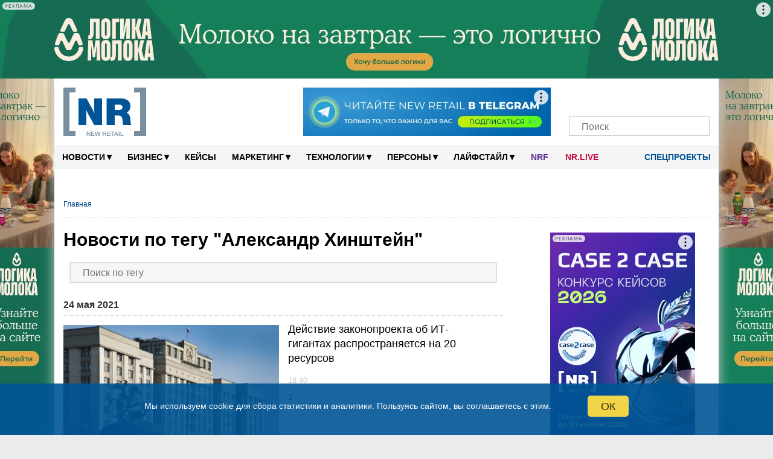

--- FILE ---
content_type: text/html; charset=UTF-8
request_url: https://new-retail.ru/tag/aleksandr_khinshteyn/
body_size: 203180
content:
<!DOCTYPE html>
<html xmlns="http://www.w3.org/1999/xhtml" xmlns="http://www.w3.org/1999/html" xml:lang="ru" lang="ru" prefix="og: http://ogp.me/ns#">

<head>
        <meta name="viewport" content="width=device-width, initial-scale=1.0">
    <meta name="google-site-verification" content="bzVYlnFNC_9fAiG4CxyY_P0RBSQSECBddw75IDytfvM"/>
    <meta name="google-site-verification" content="gIZK15akVSYiZUwEzso3GoZOj6NNYnK8cL23yHrnptI"/>
    <link rel="icon" href="/favicon.ico" type="image/x-icon">
    <link rel="shortcut icon" href="/favicon.ico" type="image/x-icon">
    <link rel="apple-touch-icon" sizes="120x120" href="/xapple-touch-icon.png.pagespeed.ic.YWwKoZaQ5O.webp">
    <link rel="icon" type="image/png" sizes="32x32" href="/xfavicon-32x32.png.pagespeed.ic.9BDHY52TPt.webp">
    <link rel="icon" type="image/png" sizes="16x16" href="/xfavicon-16x16.png.pagespeed.ic.OlhDabRa0V.webp">
    <link rel="manifest" href="/site.webmanifest">
    <link rel="mask-icon" href="/safari-pinned-tab.svg" color="#5bbad5">
    <link rel="alternate" type="application/rss+xml" href="https://new-retail.ru/rss/index.php">
    <meta name="msapplication-TileColor" content="#ffffff">
    <meta name="theme-color" content="#ffffff">
        <!-- ad -->
        <!-- /ad -->
            <link href="/bitrix/templates/inner-mobile/fancybox/A.jquery.fancybox-1.3.4.css.pagespeed.cf.zgsls-D_rn.css" rel="stylesheet" type="text/css"/>
        <link rel="stylesheet" type="text/css" href="/bitrix/templates/inner-mobile/vendors/A.vendors.css.pagespeed.cf.7MZh5oKgPZ.css"/>
    <link rel="stylesheet" href="/bitrix/templates/inner-mobile/vendors/A.swiper-bundle.min.css.pagespeed.cf.T2nCXN2flC.css">

    <meta http-equiv="Content-Type" content="text/html" charset="UTF-8"/>
    <script data-skip-moving="true">(function(w, d, n) {var cl = "bx-core";var ht = d.documentElement;var htc = ht ? ht.className : undefined;if (htc === undefined || htc.indexOf(cl) !== -1){return;}var ua = n.userAgent;if (/(iPad;)|(iPhone;)/i.test(ua)){cl += " bx-ios";}else if (/Windows/i.test(ua)){cl += ' bx-win';}else if (/Macintosh/i.test(ua)){cl += " bx-mac";}else if (/Linux/i.test(ua) && !/Android/i.test(ua)){cl += " bx-linux";}else if (/Android/i.test(ua)){cl += " bx-android";}cl += (/(ipad|iphone|android|mobile|touch)/i.test(ua) ? " bx-touch" : " bx-no-touch");cl += w.devicePixelRatio && w.devicePixelRatio >= 2? " bx-retina": " bx-no-retina";if (/AppleWebKit/.test(ua)){cl += " bx-chrome";}else if (/Opera/.test(ua)){cl += " bx-opera";}else if (/Firefox/.test(ua)){cl += " bx-firefox";}ht.className = htc ? htc + " " + cl : cl;})(window, document, navigator);</script>


<link href="/bitrix/cache/css/s1/inner-mobile/page_48f6891e70b69fc9350af3afc4d0353e/A.page_48f6891e70b69fc9350af3afc4d0353e_v1.css,q17530809361126.pagespeed.cf.SuPys_iy9y.css" type="text/css" rel="stylesheet"/>
<link href="/bitrix/cache/css/s1/inner-mobile/template_15b0f44e9909967526f96e3bf073dbd5/A.template_15b0f44e9909967526f96e3bf073dbd5_v1.css,q1767011325195928.pagespeed.cf.HWz4vDcSut.css" type="text/css" data-template-style="true" rel="stylesheet"/>
    






<link rel='canonical' href='https://new-retail.ru/tag/aleksandr_khinshteyn/'/>
        <meta name="description" content="Увлекательно о розничной и онлайн торговле по тегу «Александр Хинштейн»"/>
                        <title>Новости по тегу "Александр Хинштейн"</title>
    
            <link rel="stylesheet" href="/bitrix/templates/inner-mobile/js/A.multiple-select.min.css.pagespeed.cf.90guNj5_qh.css">
                                                                                        <link rel="stylesheet" href="/bitrix/templates/inner-mobile/js/A.lightzoom.css.pagespeed.cf.uKvu-0pGPI.css">

                                                            <meta property="og:type" content="article"/>    <meta property="fb:app_id" content="324199094920433"/>
                                        <!-- Yandex.Metrika counter -->
                        <noscript>
                <div><img src="https://mc.yandex.ru/watch/17725411" style="position:absolute; left:-9999px;" alt=""/></div>
            </noscript>
            <!-- /Yandex.Metrika counter -->
                    <!-- calltouch -->
        <!--calltouch -->
    <link rel="alternate" type="application/json" href="https://new-retail.ru/ai-feed/v1/articles.json">
</head>

<body>

    <script type="application/ld+json">
{
    "@context": "http://schema.org",
    "@type": "WebSite",
    "url": "https://new-retail.ru",
    "potentialAction": {
      "@type": "SearchAction",
      "target": "https://new-retail.ru/search/index.php?q={query}",
      "query": "required",
      "query-input": "required name=query"
    }
}
</script>

<script type='application/ld+json'> 
{
  "@context": "http://www.schema.org",
  "@type": "Organization",
  "name": "New Retail — портал о розничной торговле и электронной коммерции",
  "url": "https://new-retail.ru",
  "logo": "https://new-retail.ru/img/logo/xlogo.png",
  "image": "https://new-retail.ru/img/logo/logo.png",
  "description": "Новости ритейла и аналитические обзоры на New Retail",
  "telephone": "+ 7 (903) 184-7006",
  "address": {
    "@type": "PostalAddress",
    "streetAddress": "МКАД, 104-й км, д.8А, оф. 103",
    "addressLocality": "Москва",
    "addressRegion": "Россия",
    "postalCode": "105523"
  },
  "contactPoint": {
    "@type": "ContactPoint",
    "telephone": "+7 926 202 8416",
    "sameAs": [
        "https://t.me/NewRetail",
        "https://vk.com/newretail",
        "https://dzen.ru/new-retail.ru",
        "https://www.youtube.com/c/NewRetailTV/featured",
        "https://ok.ru/newretail",
        "https://twitter.com/NewRetail_ru",
        "https://new-retail.ru/rss/index_all.php"
    ]
  }
}
</script>

                
            <!-- Rating@Mail.ru counter -->
        <noscript>
            <div style="position:absolute;left:-10000px;">
                <img src="//top-fwz1.mail.ru/counter?id=2697244;js=na" style="border:0;" height="1" width="1" alt="пїЅпїЅпїЅпїЅпїЅпїЅпїЅ@Mail.ru"/>
            </div>
        </noscript>
        <!-- //Rating@Mail.ru counter -->
            <div class="show-image-container">
        <div id="show-image-container-close"></div>
        <div class="image-wrapper">

            <div class="left"></div>

            <div class="image">
                <div class="count">0/5</div>
                            </div>

            <div class="right"></div>

            <div class="info"></div>
        </div>
    </div>

    <!-- bg-banner -->
    <div class="P-banner">
        <!-- banner P_brand_1920x1080_or_1100x130 desktop only   -->
                                                <style>.P-banner-fix{height:130px;overflow:hidden;position:relative}.P-banner-fix-block{position:fixed;top:0;left:0;right:0;z-index:1001;pointer-events:none}.P-banner .adfox-p img{position:fixed!important}.P-banner-fix img{position:absolute!important;width:1920px!important;left:50%;transform:translateX(-50%)}</style>
<!--AdFox START-->
<!--yandex_newretaill-->
<!--Площадка: z.shezoria.new-retail.dev.4rome.ru / * / *-->
<!--Тип баннера: 3) Брендирование (П-баннер десктоп) сквозной-->
<!--Расположение: <верх страницы>-->
<div id="adfox_159905939555579479"></div>
                            <!-- end P_brand_1920x1080_or_1100x130 desktop only  -->
    </div>

            <div id="topcontainer">
            <!-- banner mobile_top_360x220 mobile only   -->
                        <!-- end banner mobile_top_360x220 mobile only   -->
        </div>
    
        <div id="wrapper" class="container">
        <div id="top"></div>
        <div class="menutop-fixed">
                        <div class="logo-block">
                <div class="logo-block-wrap">
                    <div itemscope itemtype="https://schema.org/Organization" class="itemscope_org">
                        <meta itemprop="name" content="New Retail">
                        <link itemprop="url" href="https://new-retail.ru/" content="https://new-retail.ru/">
                        <meta itemprop="address" content="105523, Москва, МКАД, 104-й км, д.8А, оф. 103">
                        <meta itemprop="logo" content="/img/logo/logo.png">
                        <meta itemprop="telephone" content="+79031847006">
                        <meta itemprop="description" content="Увлекательно о розничной и онлайн торговле по тегу «Александр Хинштейн»">
                        <a href="/" class="logo">
                            <picture>
                                <source itemprop="logo" srcset="/img/logo/logo.webp" type="image/webp">
                                <img itemprop="logo" src="[data-uri]" alt="New Retail"/>
                            </picture>
                        </a>
                    </div>

                                            <div class="Oil">
                            <a href="/o_reklame/"></a>
                        </div><!-- oil inner-->

                        <div class="header-banner">
                                                        <!--AdFox START-->
<!--yandex_newretaill-->
<!--Площадка: z.shezoria.new-retail.dev.4rome.ru / * / *-->
<!--Тип баннера: Баннер в шапке 410*80 десктоп-->
<!--Расположение: <верх страницы>-->
<div id="adfox_1599059689119734"></div>
                        </div>
                                        <div class="socials-wrap">
                                                <div class="socials">
					<a href="https://t.me/NewRetail" class="social-icon" target="_blank" aria-label="Телеграм">
			<i class="tg-icon"></i>
			<span></span>
		</a>
					<a href="https://vk.com/newretail" class="social-icon" target="_blank" aria-label="VK">
			<i class="vk-icon"></i>
			<span>3359</span>
		</a>
					<a href="https://dzen.ru/new-retail.ru" class="social-icon" target="_blank" aria-label="Dzen">
			<i class="zen-icon"></i>
			<span>1900</span>
		</a>
					<a href="https://www.youtube.com/c/NewRetailTV/featured" class="social-icon" target="_blank" aria-label="YouTube">
			<i class="yt-icon"></i>
			<span></span>
		</a>
					<a href="https://rutube.ru/channel/26209329/" class="social-icon" target="_blank" aria-label="Rutube">
			<i class="rutube-icon"></i>
			<span></span>
		</a>
					<a href="/personal/subscribe/page/" class="social-icon" target="_blank" aria-label="Подписка">
			<i class="subscribe-icon"></i>
			<span></span>
		</a>
	  <!--button search mobile-->
  <span class="btn-search-mobile js-btn-search-mob social-icon"></span>
  <!--end button search mobile-->
</div>                        <div class="search-form-request search-mob">
                            <form action="/search/index.php">
    <input placeholder="Поиск" type="text" name="q" value=""/>
    <input name="s" type="submit" value=""/>
</form>
                        </div>
                    </div>
                    <div class="menu-trigger"><i class="burger-menu"></i></div>
                            </div>
    </div>
    <div id="menu">

        

        <div class="nav">
            <ul class="topline__search__rubric__block" itemscope itemtype="https://www.schema.org/SiteNavigationElement">
                <!-- <li><a href="/"><img src="/images/icon-home.png" alt="Главная" /></a></li>-->
                                
                                                                                                                                        
                                                                <li class="topline__search__rubric__link-wrap">
                    <a href="/novosti/" class="topline__search__rubric__link " itemprop="url">Новости<span class="icon">&#9662;</span></a>
                    <ul>
                        
                                
                                
                                
                                                                                                                                        
                
                                    
                                                                                    <li><a href="/novosti/retail/">Новости рынка</a></li>
                                                                                    
                                    
                                
                                
                                
                                                                                                                                        
                
                                    
                                                                                    <li><a href="/novosti/company/">Мероприятия</a></li>
                                                                                    
                                    
                                
                                
                                
                                    
                                                                                                                                                            </ul></li>                                    
                                                                <li class="topline__search__rubric__link-wrap">
                    <a href="/business/" class="topline__search__rubric__link " itemprop="url">Бизнес<span class="icon">&#9662;</span></a>
                    <ul>
                        
                                
                                
                                
                                                                                                                                        
                
                                    
                                                                                    <li><a href="/business/ekonomika/">Экономика</a></li>
                                                                                    
                                    
                                
                                
                                
                                                                                                                        
                                                                                                                                        
                
                                    
                                                                                    <li><a href="/business/e_commerce/">E-commerce</a></li>
                                                                                    
                                    
                                
                                
                                
                                                                                                                                        
                
                                    
                                                                                    <li><a href="/business/personal/">Персонал</a></li>
                                                                                    
                                    
                                
                                
                                
                                                                                                                                        
                
                                    
                                                                                    <li><a href="/business/pravo/">Право</a></li>
                                                                                    
                                    
                                
                                
                                
                                                                                                                                        
                
                                    
                                                                                    <li><a href="/business/knigi/">Книги</a></li>
                                                                                    
                                    
                                
                                
                                
                                                                                                                                                            </ul></li>                                            <li class="topline__search__rubric__link-wrap"><a href="/business/keysy/">Кейсы </a></li>
                                        
                                                                <li class="topline__search__rubric__link-wrap">
                    <a href="/marketing/" class="topline__search__rubric__link " itemprop="url">Маркетинг<span class="icon">&#9662;</span></a>
                    <ul style="padding-left:100px;width:1000px;">
                        
                                
                                
                                
                                                                                                                                        
                
                                    
                                                                                    <li><a href="/marketing/reklama/">Реклама</a></li>
                                                                                    
                                    
                                
                                
                                
                                                                                                                                        
                
                                    
                                                                                    <li><a href="/marketing/sotsialnye_seti/">Социальные сети</a></li>
                                                                                    
                                    
                                
                                
                                
                                                                                                                                                            </ul></li>                                    
                                                                <li class="topline__search__rubric__link-wrap">
                    <a href="/tehnologii/" class="topline__search__rubric__link " itemprop="url">Технологии<span class="icon">&#9662;</span></a>
                    <ul>
                        
                                
                                
                                
                                                                                                                                        
                
                                    
                                                                                    <li><a href="/specials/magazin_4.0/">Магазин 4.0</a></li>
                                                                                    
                                    
                                
                                
                                
                                                                                        
                                                                                                                                                            </ul></li>                                    
                
                                    
                                                                                    
                                            <li class="topline__search__rubric__link-wrap">

                                                                                                    <a href="/persony/" itemprop="url" class="topline__search__rubric__link root-item">Персоны<span class="icon">▾</span></a>
                                                                                                                                                        <ul class="its-children" style="padding-left: 600px;width: 422px;">
                                                        <li>
                                                            <a href="/persony/video/"><i class="fa fa-play-circle" aria-hidden="true"></i> Видео</a>
                                                        </li>
                                                        <li>
                                                            <a href="/blog/"><i class="fa fa-pencil" aria-hidden="true"></i> Блоги</a>
                                                        </li>
                                                    </ul>
                                                
                                            </li>
                                        
                                    
                                
                                
                                
                                                                                                                                        
                                                                <li class="topline__search__rubric__link-wrap">
                    <a href="/livestyle/" class="topline__search__rubric__link " itemprop="url">Лайфстайл<span class="icon">&#9662;</span></a>
                    <ul style="padding-left:495px;width:377px;">
                        
                                
                                
                                
                                                                                                                                        
                
                                    
                                                                                    <li><a href="/livestyle/shopping/">Шоппинг</a></li>
                                                                                    
                                    
                                
                                
                                
                                                                                                                                        
                
                                    
                                                                                    <li><a href="/livestyle/moda/">Мода</a></li>
                                                                                                <li><a href="/magaziny/otkrytiya/">Открытия</a></li>
                                                                                                        <li><a href="/magaziny/dizayn/">Дизайн</a></li>
                                                                                                        <li><a href="/magaziny/istoriya/">История</a></li>
                                                                                            
                                    
                                
                                
                                
                                                                    </ul></li>                                                                                                    <!--<li class="blogs--link"><a href="/blog/" class=""><i class="fa fa-pencil" aria-hidden="true"></i> Блоги</a></li>-->
                                  
                                    <li class="topline__search__rubric__link-wrap blogs--link_NRF"><a style="color: #582c8f;padding: 0px 14px;" href="/nrf/" class="">NRF</a></li>
                                    <li class="topline__search__rubric__link-wrap blogs--link_nrlive"><a href="https://nr.live/" target="_blank" style="padding: 0px 14px;">NR.LIVE</a></li>

                                    <!--<li class="special--link"><a href="/specials/" target="_blank"><i class="doc-icon"></i> Спецпроекты</a></li>-->
                                    <li class="special--link">
                                        <a href="/specials/" target="_blank" class="root-item"><i class="doc-icon"></i> Спецпроекты<!--<span class="icon">▾</span>--></a>
                                        <ul class="its-children" style="width: 422px;">
                                            <li style="float:right">
                                                                                                                                                <!-- <a href="https://mdaudit.new-retail.ru/" target="_blank"> Операционка в ритейле</a> -->
                                                <a href="https://yadostavka.new-retail.ru/" target="_blank"> Доставка для МСБ</a>
                                                <!-- <a href="https://www.pimsolutions.new-retail.ru/" target="_blank"> История российского екома 2013-2023</a> -->
                                                <a href="http://1-ofd.new-retail.ru/" target="_blank"> Кассовое решение для ритейла</a>
                                                <a href="https://zarabotai.new-retail.ru/" target="_blank"> Подработчики для ритейла</a>
                                            </li>
                                        </ul>
                                    </li>
                                
                                
                            </ul>
        </div>
            </div>
</div>


<div class="inner-page-content-wrapper">
            <div class="bread">
            <ul class="breadcrumb-navigation"><li><span class="breadcrumb-current-item">Главная</span></li></ul><script type="application/ld+json">
{
	"@context": "https://schema.org",
	"@type": "BreadcrumbList",
	"itemListElement": [
		{
			"@type": "ListItem", 
			"position": 1, 
			"item": {
				"@type":"WebPage",
				"@id": "https://new-retail.ru/",
				"name": "Главная"
			}
		}]
}</script>        </div>
        <div class="left-column">	<div class="tag-header">
		<h1>Новости по тегу "Александр Хинштейн"</h1>
	</div>
<div class="dropdown">
	<div id="tagDropdown" class="dropdown-content">
		<input type="text" placeholder="Поиск по тегу" id="tagSearch" onkeyup="filterFunction()">
					<a href="/tag/elektrosnegokaty/">электроснегокаты</a>
					<a href="/tag/mts_yurent/">МТС Юрент</a>
					<a href="/tag/natsionalnye_alkogolnye_traditsii/">Национальные алкогольные традиции</a>
					<a href="/tag/aleksandr_petrov/">Александр Петров</a>
					<a href="/tag/patriarshie_prudy/">Патриаршие пруды</a>
					<a href="/tag/brandlab/">BrandLab</a>
					<a href="/tag/timepad/">TimePad</a>
					<a href="/tag/trts_avenue_sever/">ТРЦ Avenue Sever</a>
					<a href="/tag/ecoplatform/">Ecoplatform</a>
					<a href="/tag/h_tab/">H-Tab</a>
					<a href="/tag/lindex_group/">Lindex Group</a>
					<a href="/tag/khleb_nasushchnyy/">Хлеб Насущный</a>
					<a href="/tag/aperitivy/">аперитивы</a>
					<a href="/tag/costa_coffee/">Costa Coffee</a>
					<a href="/tag/federatsiya_nezavisimykh_profsoyuzov_rossii/">Федерация независимых профсоюзов России</a>
					<a href="/tag/angelina_melnikova/">Ангелина Мельникова</a>
					<a href="/tag/data_mall/">Data-Mall</a>
					<a href="/tag/remi/">Реми</a>
					<a href="/tag/karachaevo_cherkesiya/">Карачаево-Черкесия</a>
					<a href="/tag/brandt/">Brandt</a>
					<a href="/tag/galderma_group/">Galderma Group</a>
					<a href="/tag/assotsiatsiya_predpriyatiy_mebelnoy_i_derevoobrabatyvayushchey_otrasli_rossii/">Ассоциация предприятий мебельной и деревообрабатывающей отрасли России</a>
					<a href="/tag/aurus_cashmere/">Aurus Cashmere</a>
					<a href="/tag/radio_monte_carlo/">Радио Monte Carlo</a>
					<a href="/tag/facetime/">FaceTime</a>
					<a href="/tag/breloki/">брелоки</a>
					<a href="/tag/vyberu_ru/">Выберу.ру</a>
					<a href="/tag/ayaz_shabutdinov/">Аяз Шабутдинов</a>
					<a href="/tag/maksim_tereshkov/">Максим Терешков</a>
					<a href="/tag/northland/">Northland</a>
					<a href="/tag/media_instinct_group/">Media Instinct Group</a>
					<a href="/tag/bi_zone/">BI.ZONE</a>
					<a href="/tag/umnye_vesy/">умные весы</a>
					<a href="/tag/ortiga_developmen/">Ortiga Developmen</a>
					<a href="/tag/yagoda/">Yagoda</a>
					<a href="/tag/ozon_farmatsevtika/">Ozon Фармацевтика</a>
					<a href="/tag/tts_maksimir/">ТЦ Максимир</a>
					<a href="/tag/assotsiatsiya_merchandayzingovykh_agentstv/">Ассоциация мерчандайзинговых агентств</a>
					<a href="/tag/zaymer/">Займер</a>
					<a href="/tag/bhv/">BHV</a>
					<a href="/tag/galantereya/">галантерея</a>
					<a href="/tag/vorkuta/">Воркута</a>
					<a href="/tag/ukhta/">Ухта</a>
					<a href="/tag/respublika_komi/">Республика Коми</a>
					<a href="/tag/rossko/">ROSSKO</a>
					<a href="/tag/fit_service/">FIT SERVICE</a>
					<a href="/tag/pervym_delom/">Первым делом</a>
					<a href="/tag/soyuz_internet_torgovli/">Союз интернет-торговли</a>
					<a href="/tag/tsentrprodservis/">Центрпродсервис</a>
					<a href="/tag/swank/">Swank</a>
					<a href="/tag/netto/">Нетто</a>
					<a href="/tag/munchery/">Munchery</a>
					<a href="/tag/priostanovka_deyatelnosti/">приостановка деятельности</a>
					<a href="/tag/tts_altyn/">ТЦ Алтын</a>
					<a href="/tag/austin_reed/">Austin Reed</a>
					<a href="/tag/adobe/">Adobe</a>
					<a href="/tag/kosmostoriya/">Космостория</a>
					<a href="/tag/uk_veles_menedzhment/">УК Велес менеджмент</a>
					<a href="/tag/gk_pioner/">ГК Пионер</a>
					<a href="/tag/x5/">X5</a>
					<a href="/tag/tykva/">тыква</a>
					<a href="/tag/bustreyd/">Бустрейд</a>
					<a href="/tag/lamacon/">LAMACON</a>
					<a href="/tag/gk_talina/">ГК Талина</a>
					<a href="/tag/sberbank_investitsii/">Сбербанк Инвестиции</a>
					<a href="/tag/ne_prosto_veshch/">Не просто вещь</a>
					<a href="/tag/samolet/">Самолет</a>
					<a href="/tag/vlazhnye_salfetki/">влажные салфетки</a>
					<a href="/tag/conte/">CONTE</a>
					<a href="/tag/eshchye/">Ещё</a>
					<a href="/tag/den_narodnogo_edinstva/">День народного единства</a>
					<a href="/tag/yandeks_ritm/">Яндекс Ритм</a>
					<a href="/tag/peterburgskiy_dizayn/">Петербургский дизайн</a>
					<a href="/tag/e_legion/">e-legion</a>
					<a href="/tag/healbe/">HEALBE</a>
					<a href="/tag/nikolaevskiy/">Николаевский</a>
					<a href="/tag/punkt_e/">PUNKT E</a>
					<a href="/tag/assotsiatsiya_oblachno_orientirovannykh_tekhnologiy/">Ассоциация облачно-ориентированных технологий</a>
					<a href="/tag/vk_cloud/">VK Cloud</a>
					<a href="/tag/7_eleven/">7-Eleven</a>
					<a href="/tag/set_smart/">сеть Smart</a>
					<a href="/tag/led_ekrany/">LED-экраны</a>
					<a href="/tag/programmirovanie/">программирование</a>
					<a href="/tag/uzpost/">UzPost</a>
					<a href="/tag/renaissance_development/">Renaissance Development</a>
					<a href="/tag/sela_home/">SELA HOME</a>
					<a href="/tag/shrinkflyatsiya/">шринкфляция</a>
					<a href="/tag/vinnaya_karta/">винная карта</a>
					<a href="/tag/rubrik/">Рубрик</a>
					<a href="/tag/altseya/">Алцея</a>
					<a href="/tag/mega_ekaterinburg/">МЕГА Екатеринбург</a>
					<a href="/tag/yunifrost/">Юнифрост</a>
					<a href="/tag/amazing_red/">Amazing red</a>
					<a href="/tag/mesto_vstrechi_patriot/">Место встречи Патриот</a>
					<a href="/tag/greystory/">грейсторы</a>
					<a href="/tag/logika_moloka/">Логика молока</a>
					<a href="/tag/kaplya_moloka/">Капля молока</a>
					<a href="/tag/sotsialnaya_kommertsiya/">социальная коммерция</a>
					<a href="/tag/nice_easy/">Nice & Easy</a>
					<a href="/tag/makita/">Makita</a>
					<a href="/tag/madame_coco/">Madame Coco</a>
					<a href="/tag/pelican/">Pelican</a>
					<a href="/tag/world_food_moscow/">World Food Moscow</a>
					<a href="/tag/rwb_media/">RWB Media</a>
					<a href="/tag/f6/">F6</a>
					<a href="/tag/whitebird/">Whitebird</a>
					<a href="/tag/khlebnik/">Хлебник</a>
					<a href="/tag/otsifrovka/">оцифровка</a>
					<a href="/tag/the_byk/">The Бык</a>
					<a href="/tag/arkadiy_yurlov/">Аркадий Юрлов</a>
					<a href="/tag/tts_gorod_lefortovo/">ТЦ Город Лефортово</a>
					<a href="/tag/cats_dogs/">Cats&Dogs</a>
					<a href="/tag/aleksey_komkov/">Алексей Комков</a>
					<a href="/tag/mirinda/">Mirinda</a>
					<a href="/tag/pnk_severnoe_sheremetevo/">PNK Северное Шереметьево</a>
					<a href="/tag/izbyenka/">Избёнка</a>
					<a href="/tag/iphone_17/">iPhone 17</a>
					<a href="/tag/anime/">аниме</a>
					<a href="/tag/soyuz_avtomobilnykh_dilerov/">Союз автомобильных дилеров</a>
					<a href="/tag/hmarket/">Hmarket</a>
					<a href="/tag/kitayskie_avtomobili/">китайские автомобили</a>
					<a href="/tag/elisey_dolgikh2/">Елисей Долгих2</a>
					<a href="/tag/otklyuchenie_interneta/">отключение интернета</a>
					<a href="/tag/sibirskaya_kollektsiya/">Sибирская коллекция</a>
					<a href="/tag/mikhail_shufutinskiy/">Михаил Шуфутинский</a>
					<a href="/tag/kontraktnoe_proizvodstvo/">контрактное производство</a>
					<a href="/tag/diamant/">DIAMANT</a>
					<a href="/tag/dreame/">Dreame</a>
					<a href="/tag/alla_pugcheva/">Алла Пугчева</a>
					<a href="/tag/zastroyshchiki/">застройщики</a>
					<a href="/tag/novostroyki/">новостройки</a>
					<a href="/tag/idikea/">IDIkea</a>
					<a href="/tag/keyt_blanshett/">Кейт Бланшетт</a>
					<a href="/tag/luuk/">LUUK</a>
					<a href="/tag/igor_bronnikov/">Игорь Бронников</a>
					<a href="/tag/saudovskaya_araviya/">Саудовская Аравия</a>
					<a href="/tag/zaryad_ot_magnita/">Заряд от Магнита</a>
					<a href="/tag/dmitriy_gruzdev/">Дмитрий Груздев</a>
					<a href="/tag/denis_sakharov/">Денис Сахаров</a>
					<a href="/tag/ikon_development/">IKON Development</a>
					<a href="/tag/alphabet/">Alphabet</a>
					<a href="/tag/mikhail_beloborodov/">Михаил Белобородов</a>
					<a href="/tag/grass/">GRASS</a>
					<a href="/tag/sergey_esenin/">Сергей Есенин</a>
					<a href="/tag/georgiy_gorshkov/">Георгий Горшков</a>
					<a href="/tag/faberg/">Fabergé</a>
					<a href="/tag/x5_tech/">X5 Tech</a>
					<a href="/tag/noon/">Noon</a>
					<a href="/tag/yandeks_robotiks/">Яндекс Роботикс</a>
					<a href="/tag/andrey_zubriychuk/">Андрей Зубрийчук</a>
					<a href="/tag/fintech_awards_russia/">FinTech Awards Russia</a>
					<a href="/tag/predicta/">Predicta</a>
					<a href="/tag/redomilyatsiya/">редомиляция</a>
					<a href="/tag/otp_bank/">ОТП Банк</a>
					<a href="/tag/mts_adtech/">МТС Adtech</a>
					<a href="/tag/easybulky/">EasyBulky</a>
					<a href="/tag/tulskiy_pishchevoy_kombinat/">Тульский пищевой комбинат</a>
					<a href="/tag/alyuminievaya_assotsiatsiya/">Алюминиевая Ассоциация</a>
					<a href="/tag/jac/">JAC</a>
					<a href="/tag/max/">MAX</a>
					<a href="/tag/labubu/">Лабубу</a>
					<a href="/tag/pop_mart/">Pop Mart</a>
					<a href="/tag/stefano_ricci/">Stefano Ricci</a>
					<a href="/tag/del_monte/">Del Monte</a>
					<a href="/tag/guess_jeans/">GUESS JEANS</a>
					<a href="/tag/vk_muzyka/">VK Музыка</a>
					<a href="/tag/viqeo/">Viqeo</a>
					<a href="/tag/steam_deck/">Steam Deck</a>
					<a href="/tag/reseyl_market/">Ресейл Маркет</a>
					<a href="/tag/tsifrovoy_pomoshchnik/">цифровой помощник</a>
					<a href="/tag/assotsiatsiya_predstaviteley_elektronnoy_torgovli/">Ассоциация представителей электронной торговли</a>
					<a href="/tag/mar_consult/">MAR Consult</a>
					<a href="/tag/aurus/">Aurus</a>
					<a href="/tag/plavuchiy_dom/">плавучий дом</a>
					<a href="/tag/vareniki/">вареники</a>
					<a href="/tag/deseo/">DESEO</a>
					<a href="/tag/mesto_vstrechi_rodina/">Место встречи Родина</a>
					<a href="/tag/team_yandex/">Team Yandex</a>
					<a href="/tag/somele/">сомелье</a>
					<a href="/tag/v1_pervyy_vybor/">В1 – Первый выбор</a>
					<a href="/tag/gigachat/">GigaChat</a>
					<a href="/tag/ntech/">NTech</a>
					<a href="/tag/hochland/">Hochland</a>
					<a href="/tag/gk_neva_milk/">ГК НЕВА МИЛК</a>
					<a href="/tag/changan/">Changan</a>
					<a href="/tag/balance_coffee/">Balance Coffee</a>
					<a href="/tag/assotsiatsiya_knigorasprostraniteley/">Ассоциация книгораспространителей</a>
					<a href="/tag/quick_resto/">Quick Resto</a>
					<a href="/tag/shaurma/">шаурма</a>
					<a href="/tag/assotsiatsiya_kantselyarskogo_rynka/">Ассоциация канцелярского рынка</a>
					<a href="/tag/gzhelskiy_farforovyy_zavod/">Гжельский фарфоровый завод</a>
					<a href="/tag/kirovskaya_mekhovaya_fabrika/">Кировская меховая фабрика</a>
					<a href="/tag/fedor_konyukhov/">Федор Конюхов</a>
					<a href="/tag/kheyli_biber/">Хейли Бибер</a>
					<a href="/tag/t_tekhnologii/">Т-Технологии</a>
					<a href="/tag/severnyy_kavkaz/">Северный Кавказ</a>
					<a href="/tag/ompk/">ОМПК</a>
					<a href="/tag/petrovskie_delikatesy/">Петровские деликатесы</a>
					<a href="/tag/bakhreyn/">Бахрейн</a>
					<a href="/tag/magazinus/">Магазинус</a>
					<a href="/tag/magazinas/">Магазинас</a>
					<a href="/tag/funday/">FUNDAY</a>
					<a href="/tag/vb_development/">ВБ Девелопмент</a>
					<a href="/tag/tsikoriy/">цикорий</a>
					<a href="/tag/marina_malakhatko/">Марина Малахатько</a>
					<a href="/tag/logistika_expo/">Logistika Expo</a>
					<a href="/tag/gk_stilobat/">ГК Стилобат</a>
					<a href="/tag/mitprom/">Митпром</a>
					<a href="/tag/kholodnyy_chay/">холодный чай</a>
					<a href="/tag/ceconomy/">Ceconomy</a>
					<a href="/tag/kislovodsk/">Кисловодск</a>
					<a href="/tag/indeepa/">Indeepa</a>
					<a href="/tag/adventum/">Adventum</a>
					<a href="/tag/anastasiya_rodina/">Анастасия Родина</a>
					<a href="/tag/rolex/">Rolex</a>
					<a href="/tag/pravilnoe_pitanie/">правильное питание</a>
					<a href="/tag/roots/">Roots</a>
					<a href="/tag/gorchitsa/">горчица</a>
					<a href="/tag/ekaterina_yarina/">Екатерина Ярина</a>
					<a href="/tag/openai/">OpenAI</a>
					<a href="/tag/wibes/">Wibes</a>
					<a href="/tag/avtokafe/">автокафе</a>
					<a href="/tag/vologodskaya_oblast/">Вологодская область</a>
					<a href="/tag/rossiyskiy_auktsionnyy_dom/">Российский аукционный дом</a>
					<a href="/tag/bpmsoft/">BPMSoft</a>
					<a href="/tag/icl_soft/">ICL Soft</a>
					<a href="/tag/mashad_leather/">Mashad Leather</a>
					<a href="/tag/riteyl_stori/">Ритейл стори</a>
					<a href="/tag/ceetrus/">Ceetrus</a>
					<a href="/tag/tavros/">ТАВРОС</a>
					<a href="/tag/shacman/">Shacman</a>
					<a href="/tag/aleksandr_ovechkin/">Александр Овечкин</a>
					<a href="/tag/dilya_khasanova/">Диля Хасанова</a>
					<a href="/tag/assotsiatsiya_proizvoditeley_i_postavshchikov_gotovoy_edy/">Ассоциация производителей и поставщиков готовой еды</a>
					<a href="/tag/veganskaya_produktsiya/">веганская продукция</a>
					<a href="/tag/aleksandr_pal/">Александр Паль</a>
					<a href="/tag/barilla/">Barilla</a>
					<a href="/tag/trts_marko_moll/">ТРЦ Марко Молл</a>
					<a href="/tag/apsaykling/">апсайклинг</a>
					<a href="/tag/tatyana_navka/">Татьяна Навка</a>
					<a href="/tag/sergey_zhukov/">Сергей Жуков</a>
					<a href="/tag/vagit_alekperov/">Вагит Алекперов</a>
					<a href="/tag/aleksandr_sarychev/">Александр Сарычев</a>
					<a href="/tag/evgeniya_medvedeva/">Евгения Медведева</a>
					<a href="/tag/genshin_impact/">Genshin Impact</a>
					<a href="/tag/yuzhnaya_osetiya/">Южная Осетия</a>
					<a href="/tag/kapital_invest/">Капитал Инвест</a>
					<a href="/tag/webbankir/">Webbankir</a>
					<a href="/tag/ecom_expo/">ECOM Expo</a>
					<a href="/tag/houseware_expo/">HOUSEWARE EXPO</a>
					<a href="/tag/russian_trade_expo/">RUSSIAN TRADE EXPO</a>
					<a href="/tag/apraksin_dvor/">Апраксин двор</a>
					<a href="/tag/retail_media/">Retail Media</a>
					<a href="/tag/yuliya_lazareva/">Юлия Лазарева</a>
					<a href="/tag/ecom_expo_25/">ECOM Expo'25</a>
					<a href="/tag/elisey_dolgikh/">Елисей Долгих</a>
					<a href="/tag/shaman/">Shaman</a>
					<a href="/tag/konstantin_ivlev/">Константин Ивлев</a>
					<a href="/tag/anna_sorokina/">Анна Сорокина</a>
					<a href="/tag/samozapret/">самозапрет</a>
					<a href="/tag/elena_blinovskaya/">Елена Блиновская</a>
					<a href="/tag/tatyana_kim/">Татьяна Ким</a>
					<a href="/tag/gzhelskiy_farfor/">Гжельский Фарфор</a>
					<a href="/tag/ew_club/">EW-Club</a>
					<a href="/tag/gibdd/">ГИБДД</a>
					<a href="/tag/gonduras/">Гондурас</a>
					<a href="/tag/mobisharks/">Mobisharks</a>
					<a href="/tag/aed/">АЭД</a>
					<a href="/tag/kappa/">Kappa</a>
					<a href="/tag/trts_happy_moll/">ТРЦ Happy Молл</a>
					<a href="/tag/athlex/">ATHLEX</a>
					<a href="/tag/trts_botanica/">ТРЦ BOTANICA</a>
					<a href="/tag/bloomberg/">Bloomberg</a>
					<a href="/tag/blyumart/">Блюмарт</a>
					<a href="/tag/deepseek/">DeepSeek</a>
					<a href="/tag/viai_lab/">ViAi Lab</a>
					<a href="/tag/kuveyt/">Кувейт</a>
					<a href="/tag/face_code/">FACE CODE</a>
					<a href="/tag/gk_granel/">ГК Гранель</a>
					<a href="/tag/tri_tseny/">Три цены</a>
					<a href="/tag/baggins_coffee/">Baggins Coffee</a>
					<a href="/tag/digitaxfree/">DigiTaxFree</a>
					<a href="/tag/catrinix/">Catrinix</a>
					<a href="/tag/tts_savyelovskiy/">ТЦ Савёловский</a>
					<a href="/tag/x5_media/">X5 Media</a>
					<a href="/tag/spetsproekt/">Спецпроект</a>
					<a href="/tag/denis_chekrygin/">Денис Чекрыгин</a>
					<a href="/tag/huajing/">Huajing</a>
					<a href="/tag/xandres/">Xandres</a>
					<a href="/tag/khlebnitsa/">Хлебница</a>
					<a href="/tag/egrn/">ЕГРН</a>
					<a href="/tag/invest7/">Invest7</a>
					<a href="/tag/beri_zaryad/">Бери заряд!</a>
					<a href="/tag/abbyy/">ABBYY</a>
					<a href="/tag/prostokap/">ProstoKap</a>
					<a href="/tag/konkurs_keysov/">Конкурс Кейсов</a>
					<a href="/tag/trts_alaniya_moll/">ТРЦ Алания Молл</a>
					<a href="/tag/tts_green_city/">ТЦ Green City</a>
					<a href="/tag/kontur_tolk/">Контур.Толк</a>
					<a href="/tag/ticketscloud/">Ticketscloud</a>
					<a href="/tag/aleksandr_grishak/">Александр Гришак</a>
					<a href="/tag/alkogolnaya_proizvodstvennaya_kompaniya/">Алкогольная производственная компания</a>
					<a href="/tag/getblogger/">Getblogger</a>
					<a href="/tag/ingalyatory/">ингаляторы</a>
					<a href="/tag/myasnaya_lavka/">Мясная лавка</a>
					<a href="/tag/pruffme/">Pruffme</a>
					<a href="/tag/dmitriy_gnilitsa/">Дмитрий Гнилица</a>
					<a href="/tag/ilya_kusnirovich/">Илья Куснирович</a>
					<a href="/tag/retail_skills/">Retail Skills</a>
					<a href="/tag/oirom/">ОИРОМ</a>
					<a href="/tag/nedobrosovestnye_potrebitelskie_praktiki/">недобросовестные потребительские практики</a>
					<a href="/tag/mosstat/">Мосстат</a>
					<a href="/tag/brick_labs/">Brick Labs</a>
					<a href="/tag/vkusvill_krasivo/">ВкусВилл Красиво</a>
					<a href="/tag/ovs/">OVS</a>
					<a href="/tag/fiba_retail_group/">Fiba Retail Group</a>
					<a href="/tag/mgkl/">МГКЛ</a>
					<a href="/tag/tsifrovye_finansovye_aktivy/">цифровые финансовые активы</a>
					<a href="/tag/jaguar_land_rover/">Jaguar Land Rover</a>
					<a href="/tag/hirestreet/">Hirestreet</a>
					<a href="/tag/konstruktor/">конструктор</a>
					<a href="/tag/mozhayskiy_konditerskiy_dom/">Можайский кондитерский дом</a>
					<a href="/tag/rbt/">RBT</a>
					<a href="/tag/pervaya_mebelnaya_fabrika/">Первая мебельная фабрика</a>
					<a href="/tag/hobby_world/">Hobby World</a>
					<a href="/tag/jacob_co/">Jacob & Co</a>
					<a href="/tag/invisible/">Invisible</a>
					<a href="/tag/mariya_grigoreva/">Мария Григорьева</a>
					<a href="/tag/cube_moscow/">Cube.Moscow</a>
					<a href="/tag/asia_st_71/">Asia st 71</a>
					<a href="/tag/team_talk/">Team Talk</a>
					<a href="/tag/t2/">t2</a>
					<a href="/tag/nikasport/">Nikasport</a>
					<a href="/tag/starwind/">STARWIND</a>
					<a href="/tag/yandeks_fabrika/">Яндекс Фабрика</a>
					<a href="/tag/ibc_global/">IBC Global</a>
					<a href="/tag/evgeniya_kuzminykh/">Евгения Кузьминых</a>
					<a href="/tag/action/">Action</a>
					<a href="/tag/domkom/">Домком</a>
					<a href="/tag/health_nutrition/">Health&Nutrition</a>
					<a href="/tag/glavprodukt/">Главпродукт</a>
					<a href="/tag/supplement_group/">SUPPLEMENT GROUP</a>
					<a href="/tag/domovoy/">Домовой</a>
					<a href="/tag/lambumiz/">Ламбумиз</a>
					<a href="/tag/vk_reklama/">VK Реклама</a>
					<a href="/tag/t-bank/">T-Bank</a>
					<a href="/tag/trudovye_migranty/">трудовые мигранты</a>
					<a href="/tag/cemat/">CeMAT</a>
					<a href="/tag/naurr/">НАУРР</a>
					<a href="/tag/avito_finans/">Авито Финанс</a>
					<a href="/tag/tverskaya_oblast/">Тверская область</a>
					<a href="/tag/magadanskaya_oblast/">Магаданская область</a>
					<a href="/tag/may24/">MAY24</a>
					<a href="/tag/hazzys/">Hazzys</a>
					<a href="/tag/comitas/">COMITAS</a>
					<a href="/tag/adler/">Адлер</a>
					<a href="/tag/arktika/">Арктика</a>
					<a href="/tag/nebius/">Nebius</a>
					<a href="/tag/moskovskiy_kartofel/">Московский Картофель</a>
					<a href="/tag/rusmarket/">Русмаркет</a>
					<a href="/tag/gudvill/">Гудвилл</a>
					<a href="/tag/trts_krekshino/">ТРЦ Крекшино</a>
					<a href="/tag/iphone_16/">iPhone 16</a>
					<a href="/tag/evraziya/">Евразия</a>
					<a href="/tag/tsenozavr/">Ценозавр</a>
					<a href="/tag/nesquik/">Nesquik</a>
					<a href="/tag/nikita_efremov/">Nikita Efremov</a>
					<a href="/tag/evokom/">ЭвоКом</a>
					<a href="/tag/tantana/">Тантана</a>
					<a href="/tag/bookmate/">Bookmate</a>
					<a href="/tag/yollo/">YOLLO</a>
					<a href="/tag/aleksandr_rogov/">Александр Рогов</a>
					<a href="/tag/vostochnyy_ekonomicheskiy_forum/">Восточный экономический форум</a>
					<a href="/tag/stroy_grand/">Строй Гранд</a>
					<a href="/tag/ultimo_fashion_group/">Ultimo Fashion Group</a>
					<a href="/tag/stavropolskiy_kray/">Ставропольский край</a>
					<a href="/tag/essentuki/">Ессентуки</a>
					<a href="/tag/audiokassety/">аудиокассеты</a>
					<a href="/tag/nanduq/">NanduQ</a>
					<a href="/tag/notion/">Notion</a>
					<a href="/tag/vladislav_bakalchuk/">Владислав Бакальчук</a>
					<a href="/tag/unode50/">UNOde50</a>
					<a href="/tag/zimaletto/">Zimaletto</a>
					<a href="/tag/okkam/">Okkam</a>
					<a href="/tag/t_bank/">Т-банк</a>
					<a href="/tag/redmond/">Redmond</a>
					<a href="/tag/inoagenty/">иноагенты</a>
					<a href="/tag/sergey_chernenko/">Сергей Черненко</a>
					<a href="/tag/silver_spoon/">Silver spoon</a>
					<a href="/tag/gk_agropromkomplektatsiya/">ГК Агропромкомплектация</a>
					<a href="/tag/malayziya/">Малайзия</a>
					<a href="/tag/postoplata/">постоплата</a>
					<a href="/tag/doprodazhi/">допродажи</a>
					<a href="/tag/choux/">CHOUX</a>
					<a href="/tag/alla_raud/">Алла Рауд</a>
					<a href="/tag/gleb_yastrebkov/">Глеб Ястребков</a>
					<a href="/tag/oproverzhenie/">опровержение</a>
					<a href="/tag/victoria_andreyanova/">Victoria Andreyanova</a>
					<a href="/tag/sergey_krotkov/">Сергей Кротков</a>
					<a href="/tag/maksim_kotenkov/">Максим Котенков</a>
					<a href="/tag/nonton/">НОНТОН</a>
					<a href="/tag/gastroport/">Гастропорт</a>
					<a href="/tag/lemana_pro/">Лемана ПРО</a>
					<a href="/tag/ekaterina_varzhuntovich/">Екатерина Варжунтович</a>
					<a href="/tag/trts_leomall/">ТРЦ LeoMall</a>
					<a href="/tag/anna_kholod/">Анна Холод</a>
					<a href="/tag/hea/">HEA</a>
					<a href="/tag/telemagazin/">телемагазин</a>
					<a href="/tag/kuper/">Купер</a>
					<a href="/tag/roman_chekushov/">Роман Чекушов</a>
					<a href="/tag/pervyy_ofd/">Первый ОФД</a>
					<a href="/tag/evreyskaya_avtonomnaya_oblast/">Еврейская автономная область</a>
					<a href="/tag/trts_odipark/">ТРЦ ОДИПАРК</a>
					<a href="/tag/oks_labs/">Oks Labs</a>
					<a href="/tag/leonid_churikov/">Леонид Чуриков</a>
					<a href="/tag/soueast/">Soueast</a>
					<a href="/tag/knauf/">Knauf</a>
					<a href="/tag/toystore/">Toystore</a>
					<a href="/tag/tts_mari/">ТЦ MARi</a>
					<a href="/tag/td_baltiyskiy_bereg/">ТД Балтийский берег</a>
					<a href="/tag/saratovskaya_oblast/">Саратовская область</a>
					<a href="/tag/lada_iskra/">Lada Iskra</a>
					<a href="/tag/trts_alatyr/">ТРЦ Алатырь</a>
					<a href="/tag/stolnik/">STOLNIK</a>
					<a href="/tag/coffee_machine/">Coffee Machine</a>
					<a href="/tag/easy_commerce/">Easy Cоmmerce</a>
					<a href="/tag/itsiberia/">ITSIBERIA</a>
					<a href="/tag/suborbia/">Suborbia</a>
					<a href="/tag/zvuk_biznes/">Звук Бизнес</a>
					<a href="/tag/bulmer/">BULMER</a>
					<a href="/tag/assotsiatsiya_obedinenie_myasopererabotchikov/">Ассоциация Объединение мясопереработчиков</a>
					<a href="/tag/tts_moy_moll/">ТЦ Мой Молл</a>
					<a href="/tag/e_promo_group/">E-Promo Group</a>
					<a href="/tag/devid_bekkhem/">Дэвид Бекхэм</a>
					<a href="/tag/mega_kazan/">МЕГА Казань</a>
					<a href="/tag/artyem_savinovskiy/">Артём Савиновский</a>
					<a href="/tag/yadro/">Yadro</a>
					<a href="/tag/kvadra/">Kvadra</a>
					<a href="/tag/sergey_malyshev/">Сергей Малышев</a>
					<a href="/tag/rzhev/">Ржев</a>
					<a href="/tag/anton_alikhanov/">Антон Алиханов</a>
					<a href="/tag/ready_steady_go/">Ready! Steady! Go!</a>
					<a href="/tag/abrau_dyurso/">Абрау-Дюрсо</a>
					<a href="/tag/enps/">eNPS</a>
					<a href="/tag/gallup_international/">Gallup International</a>
					<a href="/tag/biletix/">Biletix</a>
					<a href="/tag/assist/">Assist</a>
					<a href="/tag/movinga/">Movinga</a>
					<a href="/tag/katerina_grog/">Катерина Грог</a>
					<a href="/tag/kirill_kulakov/">Кирилл Кулаков</a>
					<a href="/tag/konsol_pro/">Консоль.Про</a>
					<a href="/tag/margarin/">маргарин</a>
					<a href="/tag/valaamskie_produkty/">Валаамские продукты</a>
					<a href="/tag/profpoint/">Profpoint</a>
					<a href="/tag/wanta_group/">Wanta Group</a>
					<a href="/tag/welhome/">Welhome</a>
					<a href="/tag/barneys/">Barneys</a>
					<a href="/tag/ted_bakers/">Ted Bakers</a>
					<a href="/tag/kadewe/">KaDeWe</a>
					<a href="/tag/sber_biznes_soft/">Сбер Бизнес Софт</a>
					<a href="/tag/nadezhda_kurbatova/">Надежда Курбатова</a>
					<a href="/tag/mugler/">Mugler</a>
					<a href="/tag/russkaya_shkola_upravleniya/">Русская Школа Управления</a>
					<a href="/tag/korporatsiya_tsentr/">Корпорация Центр</a>
					<a href="/tag/orenburgskaya_oblast/">Оренбургская область</a>
					<a href="/tag/self_storage/">self-storage</a>
					<a href="/tag/fashion_factory_school/">Fashion Factory School</a>
					<a href="/tag/moskovskaya_pivovarennaya_kompaniya/">Московская пивоваренная компания</a>
					<a href="/tag/vostok_investitsii/">Восток инвестиции</a>
					<a href="/tag/ante_kovac/">Ante Kovac</a>
					<a href="/tag/rosalkogoltabakkontrol/">Росалкогольтабакконтроль</a>
					<a href="/tag/tcl/">TCL</a>
					<a href="/tag/obed_ru/">Обед.ру</a>
					<a href="/tag/milosh_bikovich/">Милош Бикович</a>
					<a href="/tag/natmall/">NATMALL</a>
					<a href="/tag/eleventy/">Eleventy</a>
					<a href="/tag/ellassay/">Ellassay</a>
					<a href="/tag/ibc_real_estate/">IBC Real Estate</a>
					<a href="/tag/mintay/">минтай</a>
					<a href="/tag/aurek/">АУРЭК</a>
					<a href="/tag/trts_kuzminki_moll/">ТРЦ Кузьминки Молл</a>
					<a href="/tag/marmelad/">мармелад</a>
					<a href="/tag/rumelko/">Румелко</a>
					<a href="/tag/lynks_property_management/">Lynks Property Management</a>
					<a href="/tag/rezyume/">резюме</a>
					<a href="/tag/advertising_standards_authority/">Advertising Standards Authority</a>
					<a href="/tag/mikhail_slivinskiy/">Михаил Сливинский</a>
					<a href="/tag/neyrostat/">Нейростат</a>
					<a href="/tag/klvz/">КЛВЗ</a>
					<a href="/tag/moshome/">MosHome</a>
					<a href="/tag/mosfit/">MosFit</a>
					<a href="/tag/milti/">Милти</a>
					<a href="/tag/currys/">Currys</a>
					<a href="/tag/afanasiy/">Афанасий</a>
					<a href="/tag/ip_telefoniya/">IP-телефония</a>
					<a href="/tag/sberanalitika/">СберАналитика</a>
					<a href="/tag/dom_farfora/">Дом Фарфора</a>
					<a href="/tag/ideco/">Ideco</a>
					<a href="/tag/first_in_space/">First in Space</a>
					<a href="/tag/munz_group/">MUNZ GROUP</a>
					<a href="/tag/roslesinforg/">Рослесинфорг</a>
					<a href="/tag/cverdlovskaya_oblast/">Cвердловская область</a>
					<a href="/tag/andrey_postnikov/">Андрей Постников</a>
					<a href="/tag/m_master/">М.Мастер</a>
					<a href="/tag/charmstore/">CHARMSTORE</a>
					<a href="/tag/magnit_market/">Магнит Маркет</a>
					<a href="/tag/taylormade/">TaylorMade</a>
					<a href="/tag/vizio/">Vizio</a>
					<a href="/tag/yandeks_bank/">Яндекс Банк</a>
					<a href="/tag/sodruzhestvo_proizvodstvennikov_tsekh/">Содружество производственников ЦEХ</a>
					<a href="/tag/checkoffice/">CheckOffice</a>
					<a href="/tag/viridian/">VIRIDIAN</a>
					<a href="/tag/khlebprom/">Хлебпром</a>
					<a href="/tag/haval/">Haval</a>
					<a href="/tag/shokiruyushchie_prognozy/">Шокирующие прогнозы</a>
					<a href="/tag/pnk_park_domodedovo_2/">PNK Парк Домодедово 2</a>
					<a href="/tag/agr_automotive_group/">AGR Automotive Group</a>
					<a href="/tag/mega_omsk/">МЕГА Омск</a>
					<a href="/tag/obedinennye_pivovarni_kholding/">Объединенные Пивоварни – Холдинг</a>
					<a href="/tag/dream_job/">Dream Job</a>
					<a href="/tag/soyuztelekom/">Союзтелеком</a>
					<a href="/tag/yunirest/">Юнирест</a>
					<a href="/tag/cyberspace/">Cyberspace</a>
					<a href="/tag/infosistemy_dzhet/">Инфосистемы Джет</a>
					<a href="/tag/smena_nazvaniya/">смена названия</a>
					<a href="/tag/pervaya_pomoshch/">Первая помощь</a>
					<a href="/tag/lisa_beauty/">Lisa Beauty</a>
					<a href="/tag/boxbot/">BoxBot</a>
					<a href="/tag/bringly/">Bringly</a>
					<a href="/tag/main_transport/">Main Transport</a>
					<a href="/tag/data_ai/">Data.ai</a>
					<a href="/tag/shedevrum/">Шедеврум</a>
					<a href="/tag/kandinsky/">Kandinsky</a>
					<a href="/tag/joi_izakaya/">Joi Izakaya</a>
					<a href="/tag/smart_ranking/">Smart Ranking</a>
					<a href="/tag/servisnoe_obsluzhivanie/">сервисное обслуживание</a>
					<a href="/tag/ultimate_education/">Ultimate Education</a>
					<a href="/tag/international_paper/">International Paper</a>
					<a href="/tag/gk_ilim/">ГК Илим</a>
					<a href="/tag/ofisnaya_bumaga/">офисная бумага</a>
					<a href="/tag/proslezhivaemost_tovarov/">прослеживаемость товаров</a>
					<a href="/tag/novabev_group/">Novabev Group</a>
					<a href="/tag/redomitsilyatsiya/">редомициляция</a>
					<a href="/tag/khaydzhenik/">Хайдженик</a>
					<a href="/tag/nevskaya_kosmetika/">Невская Косметика</a>
					<a href="/tag/elena_furs/">Elena Furs</a>
					<a href="/tag/royal_greenland/">Royal Greenland</a>
					<a href="/tag/agama/">Агама</a>
					<a href="/tag/narkotiki/">наркотики</a>
					<a href="/tag/ekvador/">Эквадор</a>
					<a href="/tag/courvoisier/">Courvoisier</a>
					<a href="/tag/campari/">Campari</a>
					<a href="/tag/dmitriy_khomutov/">Дмитрий Хомутов</a>
					<a href="/tag/chakra/">Chakra</a>
					<a href="/tag/panier_des_sens/">Panier des Sens</a>
					<a href="/tag/freshfrost/">ФрешФрост</a>
					<a href="/tag/1001_plate/">1001 Платье</a>
					<a href="/tag/trts_zhemchuzhnaya_plaza_cankt_peterburg/">ТРЦ Жемчужная Плаза (Cанкт-Петербург)</a>
					<a href="/tag/trts_kashirskaya_plaza_moskva/">ТРЦ Каширская Плаза (Москва)</a>
					<a href="/tag/trts_reutov_park/">ТРЦ Реутов Парк</a>
					<a href="/tag/trts_galereya_krasnodar/">ТРЦ Галерея Краснодар</a>
					<a href="/tag/soyuz_organicheskogo_zemledeliya/">Союз органического земледелия</a>
					<a href="/tag/kievskiy_metropoliten/">Киевский метрополитен</a>
					<a href="/tag/megalabs/">МегаЛабс</a>
					<a href="/tag/trk_moskvoreche_moskva/">ТРК Москворечье (Москва)</a>
					<a href="/tag/peterburgskiy_metropoliten/">Петербургский метрополитен</a>
					<a href="/tag/kazanskiy_metropoliten/">Казанский метрополитен</a>
					<a href="/tag/bts_riverdale_moskva/">БЦ RiverDale (Москва)</a>
					<a href="/tag/titan_development/">Титан-Девелопмент</a>
					<a href="/tag/tts_izmaylovskiy/">ТЦ Измайловский</a>
					<a href="/tag/produktovyy_riteyl/">продуктовый ритейл</a>
					<a href="/tag/piter_partma/">Питер Партма</a>
					<a href="/tag/a_nn_retail/">A&NN Retail</a>
					<a href="/tag/m1_solutions/">M1 Solutions</a>
					<a href="/tag/trts_galaktika_smolensk/">ТРЦ Галактика (Смоленск)</a>
					<a href="/tag/elets/">Eлец</a>
					<a href="/tag/evrogrupp/">ЕвроГрупп</a>
					<a href="/tag/finstroy/">Финстрой</a>
					<a href="/tag/alto_assets/">Alto Assets</a>
					<a href="/tag/dvi_group/">DVI Group</a>
					<a href="/tag/tts_altay/">ТЦ Алтай</a>
					<a href="/tag/idol/">IDOL</a>
					<a href="/tag/trk_mezhdunarodnyy_sankt_peterburg/">ТРК Международный (Санкт-Петербург)</a>
					<a href="/tag/trk_5_ozer_sankt_peterburg/">ТРК 5 Озер (Санкт-Петербург)</a>
					<a href="/tag/vyborg/">Выборг</a>
					<a href="/tag/trk_leto_sankt_peterburg/">ТРК ЛЕТО (Санкт-Петербург)</a>
					<a href="/tag/tts_mango_odintsovo/">ТЦ Манго (Одинцово)</a>
					<a href="/tag/trk_mayak_dubna/">ТРК Маяк (Дубна)</a>
					<a href="/tag/trts_ultra_city_mall_ufa/">ТРЦ Ultra City Mall (Уфа)</a>
					<a href="/tag/trk_skver/">ТРК Сквер</a>
					<a href="/tag/berhasm/">Berhasm</a>
					<a href="/tag/agatha/">Agatha</a>
					<a href="/tag/apm_monaco/">APM Monaco</a>
					<a href="/tag/balabala/">Balabala</a>
					<a href="/tag/semir/">Semir</a>
					<a href="/tag/focus_technologies/">Focus Technologies</a>
					<a href="/tag/tts_vremena_goda/">ТЦ Времена Года</a>
					<a href="/tag/konditerskaya_gruppa_lesnaya_skazka/">Кондитерская группа Лесная сказка</a>
					<a href="/tag/rossiyskaya_polka/">российская полка</a>
					<a href="/tag/green/">Green</a>
					<a href="/tag/blcv/">BLCV</a>
					<a href="/tag/korporativy/">корпоративы</a>
					<a href="/tag/da_domu/">Да дому</a>
					<a href="/tag/absolut_pos/">Absolut POS</a>
					<a href="/tag/free_lines_company/">Free Lines Company</a>
					<a href="/tag/assotsiatsiya_tsifrovykh_platform/">Ассоциация цифровых платформ</a>
					<a href="/tag/krabovye_palochki/">крабовые палочки</a>
					<a href="/tag/zotman/">Zotman</a>
					<a href="/tag/carte_noire/">Carte Noire</a>
					<a href="/tag/build_to_suit/">build-to-suit</a>
					<a href="/tag/sdelano_v_moskve/">Сделано в Москве</a>
					<a href="/tag/pergaev_bureau/">Pergaev Bureau</a>
					<a href="/tag/oborot_ru/">Оборот.ру</a>
					<a href="/tag/ivan_kurguzov/">Иван Кургузов</a>
					<a href="/tag/tts_novoarbatskiy/">ТЦ Новоарбатский</a>
					<a href="/tag/trts_lyubimovo_moll/">ТРЦ Любимово Молл</a>
					<a href="/tag/desport/">Desport</a>
					<a href="/tag/ketroy/">Ketroy</a>
					<a href="/tag/omni_rating_award_2023/">OMNI RATING AWARD 2023</a>
					<a href="/tag/evraziyskaya_nedelya_marketinga/">Евразийская неделя маркетинга</a>
					<a href="/tag/giga_chat/">GIGA CHAT</a>
					<a href="/tag/yagpt/">YaGPT</a>
					<a href="/tag/gk_solar/">ГК Солар</a>
					<a href="/tag/kashemir/">кашемир</a>
					<a href="/tag/razvivayushchie_igry/">развивающие игры</a>
					<a href="/tag/khardi_gardi/">Харди Гарди</a>
					<a href="/tag/kitayskie_tovary/">китайские товары</a>
					<a href="/tag/pobeda/">Победа</a>
					<a href="/tag/eksklyuzivnye_torgovye_marki/">эксклюзивные торговые марки</a>
					<a href="/tag/astana/">Астана</a>
					<a href="/tag/tank_khopper/">Танк & Хоппер</a>
					<a href="/tag/bilayn_adtech/">билайн adtech</a>
					<a href="/tag/olovo/">Олово</a>
					<a href="/tag/bronnitskiy_yuvelir/">Бронницкий ювелир</a>
					<a href="/tag/geoservisy/">геосервисы</a>
					<a href="/tag/kurskaya_oblast/">Курская область</a>
					<a href="/tag/efiopiya/">Эфиопия</a>
					<a href="/tag/iphone_15/">iPhone 15</a>
					<a href="/tag/anna_rodina/">Анна Родина</a>
					<a href="/tag/k2tekh/">К2Тех</a>
					<a href="/tag/aleksey_zagaynov/">Алексей Загайнов</a>
					<a href="/tag/yuliawave/">YULIAWAVE</a>
					<a href="/tag/kavkaz/">Кавказ</a>
					<a href="/tag/galina_kravchenko/">Галина Кравченко</a>
					<a href="/tag/dall_e/">DALL-E</a>
					<a href="/tag/evgeniya_kazakova/">Евгения Казакова</a>
					<a href="/tag/gk_mainsgroup/">ГК Mainsgroup</a>
					<a href="/tag/mains/">Mains</a>
					<a href="/tag/pavel_ozerov/">Павел Озеров</a>
					<a href="/tag/tsod/">ЦОД</a>
					<a href="/tag/krokus_ekspo/">Крокус Экспо</a>
					<a href="/tag/goldben/">Goldben</a>
					<a href="/tag/khay_ien_nguen/">Хай Иен Нгуен</a>
					<a href="/tag/bolshaya_ptitsa/">Большая птица</a>
					<a href="/tag/cloudshop/">CloudShop</a>
					<a href="/tag/antisklad/">Антисклад</a>
					<a href="/tag/litebox/">LiteBox</a>
					<a href="/tag/subtotal/">SUBTOTAL</a>
					<a href="/tag/shiptor/">Shiptor</a>
					<a href="/tag/andrey_kasalinskiy/">Андрей Касалинский</a>
					<a href="/tag/naf_naf/">Naf Naf</a>
					<a href="/tag/moskovskiy_postomat/">Московский постомат</a>
					<a href="/tag/simon_kucher_partners/">Simon-Kucher & Partners</a>
					<a href="/tag/rtk_solar/">РТК-Солар</a>
					<a href="/tag/geopost/">GeoPost</a>
					<a href="/tag/ekaterina_gavrina/">Екатерина Гаврина</a>
					<a href="/tag/mastermaynd/">мастермайнд</a>
					<a href="/tag/ekaterina_degtyarenko/">Екатерина Дегтяренко</a>
					<a href="/tag/andrey_gubanov/">Андрей Губанов</a>
					<a href="/tag/dmitriy_seryegin/">Дмитрий Серёгин</a>
					<a href="/tag/denis_kolokolnikov/">Денис Колокольников</a>
					<a href="/tag/anna_lapada/">Анна Лапада</a>
					<a href="/tag/sergey_mitrofanov/">Сергей Митрофанов</a>
					<a href="/tag/webim/">Webim</a>
					<a href="/tag/samvel_arutyunyan/">Самвел Арутюнян</a>
					<a href="/tag/aleksandr_shterenlikht/">Александр Штеренлихт</a>
					<a href="/tag/swisspharm/">SwissPharm</a>
					<a href="/tag/blank/">Бланк</a>
					<a href="/tag/ekaterina_borshcheva/">Екатерина Борщева</a>
					<a href="/tag/sup_bord/">SUP-борд</a>
					<a href="/tag/voblabeer/">ВоблаBeer</a>
					<a href="/tag/headline/">Headline</a>
					<a href="/tag/nikita_shisterov/">Никита Шистеров</a>
					<a href="/tag/katar/">Катар</a>
					<a href="/tag/stepan_gavrilov/">Степан Гаврилов</a>
					<a href="/tag/umnye_parkovki/">Умные парковки</a>
					<a href="/tag/andrey_kolodich/">Андрей Колодич</a>
					<a href="/tag/cre_retail_group/">CRE+Retail group</a>
					<a href="/tag/nataliya_kermedchieva/">Наталия Кермедчиева</a>
					<a href="/tag/audiobeydzh/">аудиобейдж</a>
					<a href="/tag/speechmate/">Speechmate</a>
					<a href="/tag/oleg_rogozhin/">Олег Рогожин</a>
					<a href="/tag/roark_capital/">Roark Capital</a>
					<a href="/tag/kholodovaya_tsep/">холодовая цепь</a>
					<a href="/tag/obonato/">Обонато</a>
					<a href="/tag/evgeniy_glukhoedov/">Евгений Глухоедов</a>
					<a href="/tag/kiton/">Kiton</a>
					<a href="/tag/lucky_bear/">Lucky Bear</a>
					<a href="/tag/matching/">матчинг</a>
					<a href="/tag/vicuna/">Vicuna</a>
					<a href="/tag/eduard_ashrafyan/">Эдуард Ашрафьян</a>
					<a href="/tag/galina_korotun/">Галина Коротун</a>
					<a href="/tag/aleksandra_galkina/">Александра Галкина</a>
					<a href="/tag/larisa_zelenkova/">Лариса Зеленкова</a>
					<a href="/tag/medak_farma/">Медак фарма</a>
					<a href="/tag/transportnye_kompanii/">транспортные компании</a>
					<a href="/tag/delko/">Delko</a>
					<a href="/tag/sandzhar_ashuraliev/">Санджар Ашуралиев</a>
					<a href="/tag/modul/">Модуль</a>
					<a href="/tag/aleksandr_altshuller/">Александр Альтшуллер</a>
					<a href="/tag/kse/">КСЭ</a>
					<a href="/tag/galina_kezikova/">Галина Кезикова</a>
					<a href="/tag/eduard_mironov/">Эдуард Миронов</a>
					<a href="/tag/inna_kalinina/">Инна Калинина</a>
					<a href="/tag/novosibirskiy_zavod_bytovoy_khimii/">Новосибирский завод бытовой химии</a>
					<a href="/tag/mokka/">Мокка</a>
					<a href="/tag/red_mad_robot/">red_mad_robot</a>
					<a href="/tag/dialog_x5/">Dialog X5</a>
					<a href="/tag/dariya_chapalda/">Дария Чапалда</a>
					<a href="/tag/igor_epaneshnikov/">Игорь Епанешников</a>
					<a href="/tag/domus/">Domus</a>
					<a href="/tag/comunica/">Comunica</a>
					<a href="/tag/obedinennaya_chaynaya_kompaniya/">Объединенная чайная компания</a>
					<a href="/tag/antares_vizhn_rossiya/">Антарес Вижн Россия</a>
					<a href="/tag/pavel_bulgakov/">Павел Булгаков</a>
					<a href="/tag/jvo/">JVO</a>
					<a href="/tag/maksim_loginov/">Максим Логинов</a>
					<a href="/tag/cergey_molchanov/">Cергей Молчанов</a>
					<a href="/tag/valeriya_zelinskaya/">Валерия Зелинская</a>
					<a href="/tag/maksim_bukharov/">Максим Бухаров</a>
					<a href="/tag/sellmonitor/">SellMonitor</a>
					<a href="/tag/fcproject/">FCPROJECT</a>
					<a href="/tag/ziloti/">ZILOTI</a>
					<a href="/tag/didzhital_media_kholding/">Диджитал медиа холдинг</a>
					<a href="/tag/opticell/">Opticell</a>
					<a href="/tag/mariya_gorobets/">Мария Горобец</a>
					<a href="/tag/you_wanna/">YOU WANNA</a>
					<a href="/tag/van_cleef/">Van Cleef</a>
					<a href="/tag/graff/">Graff</a>
					<a href="/tag/bvlgari/">Bvlgari</a>
					<a href="/tag/kismet_capital_group/">Kismet Capital Group</a>
					<a href="/tag/maksim_chekhovich/">Максим Чехович</a>
					<a href="/tag/ventra_trade/">Ventra Trade</a>
					<a href="/tag/okroshka/">окрошка</a>
					<a href="/tag/marmaks/">Мармакс</a>
					<a href="/tag/mono_stil/">Mono-Stil</a>
					<a href="/tag/monza/">Monza</a>
					<a href="/tag/elena_melnik/">Елена Мельник</a>
					<a href="/tag/darya_li/">Дарья Ли</a>
					<a href="/tag/renessans_strakhovanie/">Ренессанс страхование</a>
					<a href="/tag/barbikor/">барбикор</a>
					<a href="/tag/capri/">Capri</a>
					<a href="/tag/tapestry/">Tapestry</a>
					<a href="/tag/rovio/">Rovio</a>
					<a href="/tag/sega/">Sega</a>
					<a href="/tag/x5_klub/">X5 Клуб</a>
					<a href="/tag/tts_obnimi_obninsk/">ТЦ ОБНИМИ (Обнинск)</a>
					<a href="/tag/drova/">Дрова</a>
					<a href="/tag/yelki_palki/">Ёлки-Палки</a>
					<a href="/tag/patio_pitstsa/">Патио Пицца</a>
					<a href="/tag/tsm_agency/">TSM Agency</a>
					<a href="/tag/alina_abdulova/">Алина Абдулова</a>
					<a href="/tag/treyd_menedzhment/">Трейд Менеджмент</a>
					<a href="/tag/igor_grigorash/">Игорь Григораш</a>
					<a href="/tag/avtotor/">Автотор</a>
					<a href="/tag/uvlazhniteli/">увлажнители</a>
					<a href="/tag/yaroslavskiy_broyler/">Ярославский бройлер</a>
					<a href="/tag/demid_golikov/">Демид Голиков</a>
					<a href="/tag/viva_la_vika/">Viva La Vika</a>
					<a href="/tag/minimo/">Minimo</a>
					<a href="/tag/kseniya_liseva/">Ксения Лисьева</a>
					<a href="/tag/aleksandr_avdeev/">Александр Авдеев</a>
					<a href="/tag/vyacheslav_kozin/">Вячеслав Козин</a>
					<a href="/tag/japan_industrial_partners/">Japan Industrial Partners</a>
					<a href="/tag/kontragenty/">контрагенты</a>
					<a href="/tag/pskovskaya_oblast/">Псковская область</a>
					<a href="/tag/skan_interfaks/">СКАН-Интерфакс</a>
					<a href="/tag/guzeliya_imaeva/">Гузелия Имаева</a>
					<a href="/tag/a4group/">А4Group</a>
					<a href="/tag/fiba_group/">Fiba Group</a>
					<a href="/tag/vestel/">Vestel</a>
					<a href="/tag/verso/">VERSO</a>
					<a href="/tag/ych/">YCH</a>
					<a href="/tag/eenk/">EENK</a>
					<a href="/tag/anta/">ANTA</a>
					<a href="/tag/new_balance/">New Balance</a>
					<a href="/tag/bukkrosing/">буккросинг</a>
					<a href="/tag/similarweb/">Similarweb</a>
					<a href="/tag/spufing/">спуфинг</a>
					<a href="/tag/tenderplan/">Тендерплан</a>
					<a href="/tag/akademii_tendernykh_prodazh/">Академии тендерных продаж</a>
					<a href="/tag/marina_vlasenko/">Марина Власенко</a>
					<a href="/tag/road/">РОАД</a>
					<a href="/tag/brand_pulse/">Brand Pulse</a>
					<a href="/tag/jour/">JOUR</a>
					<a href="/tag/picard/">Picard</a>
					<a href="/tag/delitraiteur/">Delitraiteur</a>
					<a href="/tag/jumbo_foodmarkt/">Jumbo Foodmarkt</a>
					<a href="/tag/uppetit/">Uppetit</a>
					<a href="/tag/anton_dulov/">Антон Дулов</a>
					<a href="/tag/tsifrovoy_rubl/">цифровой рубль</a>
					<a href="/tag/oleg_pesterev/">Олег Пестерев</a>
					<a href="/tag/synergetic/">SYNERGETIC</a>
					<a href="/tag/megamarket/">Мегамаркет</a>
					<a href="/tag/vyazma/">Вязьма</a>
					<a href="/tag/portobello/">Portobello</a>
					<a href="/tag/lidiya_osipova/">Лидия Осипова</a>
					<a href="/tag/arkadiy_pasenko/">Аркадий Пасенко</a>
					<a href="/tag/gamma_invest_group/">Gamma Invest Group</a>
					<a href="/tag/orion_group/">Orion Group</a>
					<a href="/tag/nonton_rf/">НОНТОН.РФ</a>
					<a href="/tag/lyubimaya_kukhnya/">Любимая кухня</a>
					<a href="/tag/grigoriy_akulov/">Григорий Акулов</a>
					<a href="/tag/just_clothes/">JUST CLOTHES</a>
					<a href="/tag/pr_2/">PR</a>
					<a href="/tag/elena_malysheva/">Елена Малышева</a>
					<a href="/tag/tts_grand_marina_sochi/">ТЦ Гранд-Марина (Сочи)</a>
					<a href="/tag/sk_treyding/">СК-Трейдинг</a>
					<a href="/tag/trts_tau_galereya_saratov/">ТРЦ Тау Галерея (Саратов)</a>
					<a href="/tag/diamonds_are_forever/">Diamonds are Forever</a>
					<a href="/tag/galina_yazova/">Галина Язова</a>
					<a href="/tag/vladimir_yazov/">Владимир Язов</a>
					<a href="/tag/alpina_pablisher/">Альпина Паблишер</a>
					<a href="/tag/dmitriy_norka/">Дмитрий Норка</a>
					<a href="/tag/market_papa/">Market Papa</a>
					<a href="/tag/f_a_c_c_t/">F.A.C.C.T.</a>
					<a href="/tag/kiberdom/">Кибердом</a>
					<a href="/tag/sergey_kalmykov/">Сергей Калмыков</a>
					<a href="/tag/goodhelper/">GoodHelper</a>
					<a href="/tag/lucky_skills_school/">Lucky Skills School</a>
					<a href="/tag/ultima_yandeks_eda/">Ultima Яндекс Еда</a>
					<a href="/tag/putina/">«Путина»</a>
					<a href="/tag/hisense/">Hisense</a>
					<a href="/tag/alena_tikhova/">Алена Тихова</a>
					<a href="/tag/paykeeper/">PayKeeper</a>
					<a href="/tag/unitpay/">Unitpay</a>
					<a href="/tag/payanyway/">PayAnyWay</a>
					<a href="/tag/walletone/">WalletOne</a>
					<a href="/tag/marianna_skvortsova/">Марианна Скворцова</a>
					<a href="/tag/stanislav_smirnov/">Станислав Смирнов</a>
					<a href="/tag/alina_sibgatullina/">Алина Сибгатуллина</a>
					<a href="/tag/sellty/">Sellty</a>
					<a href="/tag/kristina_barzakovskaya/">Кристина Барзаковская</a>
					<a href="/tag/moremaniya/">Моремания</a>
					<a href="/tag/lab_industries/">LAB Industries</a>
					<a href="/tag/multikubik/">Мультикубик</a>
					<a href="/tag/kommunalnaya_avariya/">коммунальная авария</a>
					<a href="/tag/noch_arendatora/">Ночь арендатора</a>
					<a href="/tag/rossiyskiy_soyuz_kozhevnikov_i_obuvshchikov/">Российский союз кожевников и обувщиков</a>
					<a href="/tag/temu/">Temu</a>
					<a href="/tag/xpeng_motors/">Xpeng Motors</a>
					<a href="/tag/nio/">Nio</a>
					<a href="/tag/byd/">BYD</a>
					<a href="/tag/sergey_molchanov/">Сергей Молчанов</a>
					<a href="/tag/opt_yunion/">Опт Юнион</a>
					<a href="/tag/ivan_novikov/">Иван Новиков</a>
					<a href="/tag/evgeniy_sakharov/">Евгений Сахаров</a>
					<a href="/tag/vertical_aerospace/">Vertical Aerospace</a>
					<a href="/tag/deha/">DEHA</a>
					<a href="/tag/butilirovannaya_voda/">бутилированная вода</a>
					<a href="/tag/nyu_yorkskaya_fondovaya_birzha/">Нью-Йоркская фондовая биржа</a>
					<a href="/tag/ushiqlo/">Ushiqlo</a>
					<a href="/tag/ivanovskaya_tekstilnaya_kompaniya/">Ивановская текстильная компания</a>
					<a href="/tag/tatyana_gromova/">Татьяна Громова</a>
					<a href="/tag/lavazza/">Lavazza</a>
					<a href="/tag/mccain/">McCain</a>
					<a href="/tag/lamb_weston/">Lamb Weston</a>
					<a href="/tag/andrey_kutuzov/">Андрей Кутузов</a>
					<a href="/tag/aleksey_kachurin/">Алексей Качурин</a>
					<a href="/tag/yana_postnova/">Яна Постнова</a>
					<a href="/tag/williams_oliver/">Williams Oliver</a>
					<a href="/tag/the_cultt/">THE CULTT</a>
					<a href="/tag/pyzhikoff/">Пыжикофф</a>
					<a href="/tag/alpina_pro/">Альпина PRO</a>
					<a href="/tag/yana_lukasheva/">Яна Лукашева</a>
					<a href="/tag/maro_candle/">Maro Candle</a>
					<a href="/tag/vi_media/">VI-media</a>
					<a href="/tag/ilya_varlakhov/">Илья Варлахов</a>
					<a href="/tag/yuliya_blinova/">Юлия Блинова</a>
					<a href="/tag/creed/">Creed</a>
					<a href="/tag/smo_unidragon/">СМО Unidragon</a>
					<a href="/tag/hflabs/">HFLabs</a>
					<a href="/tag/timur_safiullin/">Тимур Сафиуллин</a>
					<a href="/tag/trts_surgut_siti_moll/">ТРЦ Сургут Сити Молл</a>
					<a href="/tag/market_15/">Маркет 15</a>
					<a href="/tag/dinex/">Dinex</a>
					<a href="/tag/mentos/">Mentos</a>
					<a href="/tag/multimerchant/">мультимерчант</a>
					<a href="/tag/ashot_grigoryan/">Ашот Григорян</a>
					<a href="/tag/andrey_shlyaev/">Андрей Шляев</a>
					<a href="/tag/tinkoff_ecommerce/">Tinkoff eCommerce</a>
					<a href="/tag/mariya_ponomarenko/">Мария Пономаренко</a>
					<a href="/tag/aleksey_shemyakin/">Алексей Шемякин</a>
					<a href="/tag/green_crab/">Green Crab</a>
					<a href="/tag/wee/">WEE</a>
					<a href="/tag/emka/">Emka</a>
					<a href="/tag/evgeniy_sazonov/">Евгений Сазонов</a>
					<a href="/tag/peredovye_platezhnye_resheniya/">Передовые Платежные Решения</a>
					<a href="/tag/lyubimyy/">Любимый</a>
					<a href="/tag/darya_antyufeeva/">Дарья Антюфеева</a>
					<a href="/tag/gallery/">Gallery</a>
					<a href="/tag/russ_outdoor/">Russ Outdoor</a>
					<a href="/tag/svarog/">Сварог</a>
					<a href="/tag/mcosmetic/">MCosmetic</a>
					<a href="/tag/malysham/">Малышам</a>
					<a href="/tag/frutokids/">ФрутоKids</a>
					<a href="/tag/lipetskiy_byuvet/">Липецкий бювет</a>
					<a href="/tag/inni/">inni</a>
					<a href="/tag/tts_yasenevo/">ТЦ Ясенево</a>
					<a href="/tag/industriya_gostepriimstva/">индустрия гостеприимства</a>
					<a href="/tag/bazis/">Базис</a>
					<a href="/tag/anastasiya_planidina/">Анастасия Планидина</a>
					<a href="/tag/belorussiya/">Белоруссия</a>
					<a href="/tag/marketpapa/">МаркетПапа</a>
					<a href="/tag/nikita_gornostaev/">Никита Горностаев</a>
					<a href="/tag/apple_music/">Apple Music</a>
					<a href="/tag/cubic_music/">Cubic Music</a>
					<a href="/tag/dmitriy_yakovlev/">Дмитрий Яковлев</a>
					<a href="/tag/lada_bulavitskaya/">Лада Булавицкая</a>
					<a href="/tag/galereya_mebeli/">Галерея Мебели</a>
					<a href="/tag/gtlogistics/">GTLogistics</a>
					<a href="/tag/ivan_denisov/">Иван Денисов</a>
					<a href="/tag/valentin_shatalov/">Валентин Шаталов</a>
					<a href="/tag/magnum/">MAGNUM</a>
					<a href="/tag/bosideng/">Bosideng</a>
					<a href="/tag/erdos/">Erdos</a>
					<a href="/tag/iwc/">IWC</a>
					<a href="/tag/decort/">Decorté</a>
					<a href="/tag/shiseido/">Shiseido</a>
					<a href="/tag/pola/">Pola</a>
					<a href="/tag/fancl/">Fancl</a>
					<a href="/tag/cl_de_peau_beaut/">Clé de Peau Beauté</a>
					<a href="/tag/sk_ii/">SK-II</a>
					<a href="/tag/vladimir_melnikov/">Владимир Мельников</a>
					<a href="/tag/gud_lakk/">Гуд Лакк</a>
					<a href="/tag/lassie/">Lassie</a>
					<a href="/tag/reima/">Reima</a>
					<a href="/tag/ccilu/">Ccilu</a>
					<a href="/tag/rens/">Rens</a>
					<a href="/tag/soludos/">Soludos</a>
					<a href="/tag/vegea/">Vegea</a>
					<a href="/tag/le_coq_sportif/">Le Coq Sportif</a>
					<a href="/tag/z_ta_shoes/">Zèta Shoes</a>
					<a href="/tag/yuliya_rusinova/">Юлия Русинова</a>
					<a href="/tag/mikhail_zotov/">Михаил Зотов</a>
					<a href="/tag/e_kampani/">Е.Кампани</a>
					<a href="/tag/v_rd/">VÄRD</a>
					<a href="/tag/wolta/">Wolta</a>
					<a href="/tag/evgeniy_nepeyvoda/">Евгений Непейвода</a>
					<a href="/tag/birzha_smen/">биржа смен</a>
					<a href="/tag/new_retail_forum/">New Retail Forum</a>
					<a href="/tag/eterna/">Eterna</a>
					<a href="/tag/retail_story/">Retail Story</a>
					<a href="/tag/obratnyy_optsion/">обратный опцион</a>
					<a href="/tag/mercedes_benz/">Mercedes-Benz</a>
					<a href="/tag/lex_borealis/">Lex Borealis</a>
					<a href="/tag/mikhail_muradov/">Михаил Мурадов</a>
					<a href="/tag/you/">YOU</a>
					<a href="/tag/mts_red/">МТС RED</a>
					<a href="/tag/lee_cooper/">Lee Cooper</a>
					<a href="/tag/fiskalizatsiya/">фискализация</a>
					<a href="/tag/susanna_uraeva/">Сусанна Ураева</a>
					<a href="/tag/indrive/">Indrive</a>
					<a href="/tag/b_152/">Б-152</a>
					<a href="/tag/nikita_volodin/">Никита Володин</a>
					<a href="/tag/gordey_alekseev/">Гордей Алексеев</a>
					<a href="/tag/otkrytie_ofisa/">открытие офиса</a>
					<a href="/tag/pokupka_proizvodstva/">покупка производства</a>
					<a href="/tag/fashoin_prokachka/">Fashoin прокачка</a>
					<a href="/tag/milfuds/">МилФудс</a>
					<a href="/tag/kelebek/">Kelebek</a>
					<a href="/tag/big_smile_coffee/">Big Smile Coffee</a>
					<a href="/tag/svetlana_siparova/">Светлана Сипарова</a>
					<a href="/tag/andrey_serikov/">Андрей Сериков</a>
					<a href="/tag/elena_selivanova/">Елена Селиванова</a>
					<a href="/tag/taisiya_golubeva/">Таисия Голубева</a>
					<a href="/tag/irina_piterson/">Ирина Питерсон</a>
					<a href="/tag/polina_upitis/">Полина Упитис</a>
					<a href="/tag/uforce/">uForce</a>
					<a href="/tag/commo_/">Commo </a>
					<a href="/tag/topfranchise_ru/">TopFranchise.ru</a>
					<a href="/tag/rowi/">ROWI</a>
					<a href="/tag/chloe/">Chloe</a>
					<a href="/tag/evocargo/">Evocargo</a>
					<a href="/tag/pim_sistema/">PIM-система</a>
					<a href="/tag/evgeniy_egorov/">Евгений Егоров</a>
					<a href="/tag/compo_platform/">Compo Platform</a>
					<a href="/tag/globus_it/">Globus IT</a>
					<a href="/tag/midjourneu/">MidJourneу</a>
					<a href="/tag/progressive_media/">Progressive Media</a>
					<a href="/tag/andrey_kurilovich/">Андрей Курилович</a>
					<a href="/tag/nadezhda_plechkova/">Надежда Плечкова</a>
					<a href="/tag/direct_service/">Direct Service</a>
					<a href="/tag/elena_evsevleeva/">Елена Евсевлеева</a>
					<a href="/tag/sherpa_rpa/">Sherpa RPA</a>
					<a href="/tag/konstantin_artemev/">Константин Артемьев</a>
					<a href="/tag/pishchevoe_proizvodstvo/">пищевое производство</a>
					<a href="/tag/anton_lutsevich/">Антон Луцевич</a>
					<a href="/tag/salary_index/">Salary Index</a>
					<a href="/tag/ekaterina_ivashkevich/">Екатерина Ивашкевич</a>
					<a href="/tag/mariya_bakatova/">Мария Бакатова</a>
					<a href="/tag/ekaterina_funtinkova/">Екатерина Фунтинкова</a>
					<a href="/tag/laboratoriya_prava/">Лаборатория права</a>
					<a href="/tag/anton_ivlev/">Антон Ивлев</a>
					<a href="/tag/market_deliveri/">Маркет Деливери</a>
					<a href="/tag/dmitriy_kolesnikov/">Дмитрий Колесников</a>
					<a href="/tag/ekf/">ЭКФ</a>
					<a href="/tag/gk_prayd/">ГК Прайд</a>
					<a href="/tag/tmk_tools/">ТМК tools</a>
					<a href="/tag/norbel/">Norbel</a>
					<a href="/tag/norgau/">Norgau</a>
					<a href="/tag/garwin/">Garwin</a>
					<a href="/tag/mir_instrumenta/">Мир инструмента</a>
					<a href="/tag/galatsentr/">Галацентр</a>
					<a href="/tag/maksmart/">Максмарт</a>
					<a href="/tag/inna_matchina/">Инна Матчина</a>
					<a href="/tag/multicold/">Multicold</a>
					<a href="/tag/ano_tsifrovaya_ekonomika/">АНО Цифровая экономика</a>
					<a href="/tag/sergey_grebennikov/">Сергей Гребенников</a>
					<a href="/tag/whatsapp_business_api/">WhatsApp Business API</a>
					<a href="/tag/dobryninskiy/">Добрынинский</a>
					<a href="/tag/ctrlweb/">Ctrlweb</a>
					<a href="/tag/nikolay_rezun/">Николай Резун</a>
					<a href="/tag/gk_renton_yard/">ГК Renton Yard</a>
					<a href="/tag/darina_solodkova/">Дарина Солодкова</a>
					<a href="/tag/upakovannaya_voda/">упакованная вода</a>
					<a href="/tag/directum_rx/">Directum RX</a>
					<a href="/tag/megs_menopause/">Megs Menopause</a>
					<a href="/tag/vichy_neovadiol/">Vichy Neovadiol</a>
					<a href="/tag/kaja/">Kaja</a>
					<a href="/tag/toofaced/">TooFaced</a>
					<a href="/tag/odeuropa/">Odeuropa</a>
					<a href="/tag/mutha/">Mutha</a>
					<a href="/tag/by_beauty_bay/">By Beauty Bay</a>
					<a href="/tag/comfort_zone/">Comfort Zone</a>
					<a href="/tag/byuti/">бьюти</a>
					<a href="/tag/dmitriy_stavitskiy/">Дмитрий Ставицкий</a>
					<a href="/tag/alisa_ermakova/">Алиса Ермакова</a>
					<a href="/tag/samovykup/">самовыкуп</a>
					<a href="/tag/aleksandr_ezhov/">Александр Ежов</a>
					<a href="/tag/soyuzmultkafe/">Союзмульткафе</a>
					<a href="/tag/zoloto/">золото</a>
					<a href="/tag/moneygold/">Moneygold</a>
					<a href="/tag/good_volt/">GOOD VOLT</a>
					<a href="/tag/kurnik_group/">Kurnik Group</a>
					<a href="/tag/rostelekom_tsod/">Ростелеком-ЦОД</a>
					<a href="/tag/umbrella_it/">Umbrella IT</a>
					<a href="/tag/konstantin_popandopulo/">Константин Попандопуло</a>
					<a href="/tag/brend_media/">бренд-медиа</a>
					<a href="/tag/yuliya_pitka/">Юлия Питка</a>
					<a href="/tag/lc_waikiki/">LC Waikiki</a>
					<a href="/tag/mavi/">Mavi</a>
					<a href="/tag/denis_nuzhdin/">Денис Нуждин</a>
					<a href="/tag/ao_progress/">АО ПРОГРЕСС</a>
					<a href="/tag/anna_alkhimova/">Анна Алхимова</a>
					<a href="/tag/vitaliy_tein/">Виталий Теин</a>
					<a href="/tag/tts_troyka/">ТЦ Тройка</a>
					<a href="/tag/yandexgpt/">YandexGPT</a>
					<a href="/tag/poetti/">Poetti</a>
					<a href="/tag/tekhnospark/">ТехноСпарк</a>
					<a href="/tag/ronavi_robotics/">Ronavi Robotics</a>
					<a href="/tag/ivan_borodin/">Иван Бородин</a>
					<a href="/tag/tekhpodderzhka/">техподдержка</a>
					<a href="/tag/inssmart/">Inssmart</a>
					<a href="/tag/artur_kolomiets/">Артур Коломиец</a>
					<a href="/tag/khalva_ekspress/">Халва Экспресс</a>
					<a href="/tag/imperator_forum_2023/">Imperator Forum 2023</a>
					<a href="/tag/biznes_premii/">бизнес-премии</a>
					<a href="/tag/collabrom_awards/">Collabrom Awards</a>
					<a href="/tag/olga_dedenko/">Ольга Деденко</a>
					<a href="/tag/yuliya_voloshchuk/">Юлия Волощук</a>
					<a href="/tag/robot_kurer/">робот-курьер</a>
					<a href="/tag/tts_yuzhnyy/">ТЦ Южный</a>
					<a href="/tag/diy_household_retail_russia_2023/">DIY&Household Retail Russia 2023</a>
					<a href="/tag/andrey_lisitsa/">Андрей Лисица</a>
					<a href="/tag/polina_velichkina/">Полина Величкина</a>
					<a href="/tag/vsemirnaya_organizatsiya_vinnogo_turizma/">Всемирная организация винного туризма</a>
					<a href="/tag/brandly/">Brandly</a>
					<a href="/tag/biznes2/">бизнес</a>
					<a href="/tag/mariya_azarenok/">Мария Азаренок</a>
					<a href="/tag/myata/">Мята</a>
					<a href="/tag/hurma_recruitment/">Hurma Recruitment</a>
					<a href="/tag/ekaterina_starodubtseva_kalacheva/">Екатерина Стародубцева-Калачева</a>
					<a href="/tag/tymy/">TYMY</a>
					<a href="/tag/aleksey_maystrenko/">Алексей Майстренко</a>
					<a href="/tag/letual/">ЛЭТУАЛЬ</a>
					<a href="/tag/mariya_mikhaylova/">Мария Михайлова</a>
					<a href="/tag/formaty_v_riteyle/">форматы в ритейле</a>
					<a href="/tag/anastasiya_lyubarskaya/">Анастасия Любарская</a>
					<a href="/tag/polina_mineeva/">Полина Минеева</a>
					<a href="/tag/vsyegazin/">Всёгазин</a>
					<a href="/tag/arteks/">Артекс</a>
					<a href="/tag/galereya_samotsvetov/">Галерея самоцветов</a>
					<a href="/tag/gradusy/">Градусы</a>
					<a href="/tag/precise/">PRECISE</a>
					<a href="/tag/tovary_dlya_pozharotusheniya/">товары для пожаротушения</a>
					<a href="/tag/biznes_akkaunt/">бизнес-аккаунт</a>
					<a href="/tag/rassylki/">рассылки</a>
					<a href="/tag/pigeon/">Pigeon</a>
					<a href="/tag/vedita/">VediTа</a>
					<a href="/tag/cafestore/">CafeStore</a>
					<a href="/tag/aleksandr_kazennov/">Александр Казеннов</a>
					<a href="/tag/anastasiya_chertovskikh/">Анастасия Чертовских</a>
					<a href="/tag/panclub/">PanClub</a>
					<a href="/tag/gosha_rubchinskiy/">Гоша Рубчинский</a>
					<a href="/tag/mat/">MATÜ</a>
					<a href="/tag/why_not/">WHY NOT?</a>
					<a href="/tag/polina_rudakova/">Полина Рудакова</a>
					<a href="/tag/russkiy_rybnyy_mir/">Русский рыбный мир</a>
					<a href="/tag/mudo/">MUDO</a>
					<a href="/tag/mstislav_voskresenskiy/">Мстислав Воскресенский</a>
					<a href="/tag/aleksandr_shurkaev/">Александр Шуркаев</a>
					<a href="/tag/marina_frolova/">Марина Фролова</a>
					<a href="/tag/sellematics/">Sellematics</a>
					<a href="/tag/direktfud/">Директфуд</a>
					<a href="/tag/reestr_startapov/">реестр стартапов</a>
					<a href="/tag/avtoteka/">Автотека</a>
					<a href="/tag/moskovskaya_nedelya_mody/">Московская неделя моды</a>
					<a href="/tag/svetlana_permyakova/">Светлана Пермякова</a>
					<a href="/tag/kantspark/">Канцпарк</a>
					<a href="/tag/mikhail_tsapok/">Михаил Цапок</a>
					<a href="/tag/violetta_bulgakova/">Виолетта Булгакова</a>
					<a href="/tag/marina_filippova/">Марина Филиппова</a>
					<a href="/tag/marketingovye_instrumenty/">маркетинговые инструменты</a>
					<a href="/tag/vkusnaya_zhizn/">Вкусная жизнь</a>
					<a href="/tag/hema/">Hema</a>
					<a href="/tag/epinduo/">Epinduo</a>
					<a href="/tag/tendam/">Tendam</a>
					<a href="/tag/women_secret/">Women’secret</a>
					<a href="/tag/sergey_ilyukha/">Сергей Илюха</a>
					<a href="/tag/vasiliy_tarasevich/">Василий Тарасевич</a>
					<a href="/tag/rookee/">Rookee</a>
					<a href="/tag/qlever_solutions/">Qlever Solutions</a>
					<a href="/tag/andrey_kharlak/">Андрей Харлак</a>
					<a href="/tag/gvatemala/">Гватемала</a>
					<a href="/tag/elya_khalili/">Эля Халили</a>
					<a href="/tag/jaecoo/">Jaecoo</a>
					<a href="/tag/dub/">DUB</a>
					<a href="/tag/dauren_abeuov/">Даурен Абеуов</a>
					<a href="/tag/mariya_litvinova/">Мария Литвинова</a>
					<a href="/tag/viktoriya_kartashova/">Виктория Карташова</a>
					<a href="/tag/soyuzfarma/">Союзфарма</a>
					<a href="/tag/umidigi/">UMIDIGI</a>
					<a href="/tag/pavel_shilyaev/">Павел Шиляев</a>
					<a href="/tag/lazurit_mebel/">Lazurit Мебель</a>
					<a href="/tag/anastasiya_rogacheva/">Анастасия Рогачева</a>
					<a href="/tag/collabroom/">Collabroom</a>
					<a href="/tag/frank_rg/">Frank RG</a>
					<a href="/tag/irina_ratina/">Ирина Ратина</a>
					<a href="/tag/singha/">Singha</a>
					<a href="/tag/krombacher/">Krombacher</a>
					<a href="/tag/clausthaler/">Clausthaler</a>
					<a href="/tag/budweiser/">Budweiser</a>
					<a href="/tag/hofbr_u/">Hofbräu</a>
					<a href="/tag/aleksandr_romashin/">Александр Ромашин</a>
					<a href="/tag/hobby_games/">Hobby Games</a>
					<a href="/tag/nastolnye_igry/">настольные игры</a>
					<a href="/tag/brandice/">BRandICE</a>
					<a href="/tag/denis_smelov/">Денис Смелов</a>
					<a href="/tag/anna_starkova/">Анна Старкова</a>
					<a href="/tag/ivan_ivanov/">Иван Иванов</a>
					<a href="/tag/ilya_gubarev/">Илья Губарев</a>
					<a href="/tag/timetrial/">TimeTrial</a>
					<a href="/tag/cdek_market/">CDEK.MARKET</a>
					<a href="/tag/yallamarket/">YallaMarket</a>
					<a href="/tag/komod/">Komod</a>
					<a href="/tag/aleksandr_gladkov/">Александр Гладков</a>
					<a href="/tag/mariya_tretyakova/">Мария Третьякова</a>
					<a href="/tag/upravlenie_rabochim_vremenem/">управление рабочим временем</a>
					<a href="/tag/shatalov_roman/">Шаталов Роман</a>
					<a href="/tag/kofeynyy_rynok/">кофейный рынок</a>
					<a href="/tag/the_welder_catherine/">The Welder Catherine</a>
					<a href="/tag/anastasiya_filippova/">Анастасия Филиппова</a>
					<a href="/tag/minsk/">Минск</a>
					<a href="/tag/chatgpt/">ChatGPT</a>
					<a href="/tag/igor_prokudin/">Игорь Прокудин</a>
					<a href="/tag/replay/">Replay</a>
					<a href="/tag/mobius_tekhnologii/">Мобиус Технологии</a>
					<a href="/tag/nikolay_molchanov/">Николай Молчанов</a>
					<a href="/tag/ivan_krutko/">Иван Крутько</a>
					<a href="/tag/elena_shkirdova/">Елена Шкирдова</a>
					<a href="/tag/mikhail_zamytskiy/">Михаил Замыцкий</a>
					<a href="/tag/maag/">MAAG</a>
					<a href="/tag/sergey_zhdanovich/">Сергей Жданович</a>
					<a href="/tag/igor_zelenko/">Игорь Зеленько</a>
					<a href="/tag/leader_team/">Leader Team</a>
					<a href="/tag/retail_services/">Retail Services</a>
					<a href="/tag/prestashop/">PrestaShop</a>
					<a href="/tag/upm/">UPM</a>
					<a href="/tag/alfa_khim_grupp/">Альфа Хим Групп</a>
					<a href="/tag/seledka/">селедка</a>
					<a href="/tag/sobmaexpo/">SobMaExpo</a>
					<a href="/tag/biznes_kvartira/">Бизнес-Квартира</a>
					<a href="/tag/viktor_solovev/">Виктор Соловьев</a>
					<a href="/tag/now/">Now</a>
					<a href="/tag/dzen/">Дзен</a>
					<a href="/tag/denis_volkov/">Денис Волков</a>
					<a href="/tag/ekaterina_nyuman/">Екатерина Ньюман</a>
					<a href="/tag/lemon_online/">Lemon.online</a>
					<a href="/tag/marina_kashina/">Марина Кашина</a>
					<a href="/tag/yuriy_bogdanov/">Юрий Богданов</a>
					<a href="/tag/gamavetfarm/">ГамаВетФарм</a>
					<a href="/tag/rasti/">РАСТИ</a>
					<a href="/tag/oleg_shevelev/">Олег Шевелев</a>
					<a href="/tag/hotfix/">Hotfix</a>
					<a href="/tag/evgeniy_slinyakov/">Евгений Слиняков</a>
					<a href="/tag/marketing_division/">Marketing Division</a>
					<a href="/tag/inga_vakhitova/">Инга Вахитова</a>
					<a href="/tag/sergey_startsev/">Сергей Старцев</a>
					<a href="/tag/mallpic_sochi/">MALLPIC SOCHI</a>
					<a href="/tag/beyonse/">Бейонсе</a>
					<a href="/tag/tvk_kalina_moll/">ТВК Калина Молл</a>
					<a href="/tag/nokian_tyres/">Nokian Tyres</a>
					<a href="/tag/invest_plyus/">Инвест Плюс</a>
					<a href="/tag/first_citizens_bank/">First Citizens Bank</a>
					<a href="/tag/silicon_valley_bank/">Silicon Valley Bank</a>
					<a href="/tag/sapato_ru/">Sapato.ru</a>
					<a href="/tag/shopbop/">Shopbop</a>
					<a href="/tag/multiship/">MultiShip</a>
					<a href="/tag/gradus/">Градус</a>
					<a href="/tag/sloteks/">Слотекс</a>
					<a href="/tag/sbermarketing/">СберМаркетинг</a>
					<a href="/tag/luzales/">Лузалес</a>
					<a href="/tag/vsemirnaya_federatsiya_assotsiatsiy_pryamykh_prodazh/">Всемирная федерация ассоциаций прямых продаж</a>
					<a href="/tag/lorus_scm/">LORUS SCM</a>
					<a href="/tag/marc_cain/">Marc Cain</a>
					<a href="/tag/ece_russland/">ECE Russland</a>
					<a href="/tag/midjorney/">Midjorney</a>
					<a href="/tag/fm_uslugi/">FM-услуги</a>
					<a href="/tag/logopark_shushary/">Логопарк Шушары</a>
					<a href="/tag/nikita_tsoy/">Никита Цой</a>
					<a href="/tag/high/">High</a>
					<a href="/tag/trts_evropeyskiy_moskva/">ТРЦ Европейский (Москва)</a>
					<a href="/tag/tekila/">текила</a>
					<a href="/tag/tatspirtprom/">Татспиртпром</a>
					<a href="/tag/daniil_prokhorov/">Даниил Прохоров</a>
					<a href="/tag/segmentatsiya/">сегментация</a>
					<a href="/tag/klientskaya_baza/">клиентская база</a>
					<a href="/tag/mara_sklyarova/">Мара Склярова</a>
					<a href="/tag/tander/">Тандер</a>
					<a href="/tag/gk_belaya_dolina/">ГК Белая Долина</a>
					<a href="/tag/albina_iskakova/">Альбина Искакова</a>
					<a href="/tag/ekaterina_mezentseva/">Екатерина Мезенцева</a>
					<a href="/tag/hrlink/">HRlink</a>
					<a href="/tag/dmitriy_makhlin/">Дмитрий Махлин</a>
					<a href="/tag/farmaimpeks/">Фармаимпекс</a>
					<a href="/tag/vianor/">Vianor</a>
					<a href="/tag/ivanor/">Ivanor</a>
					<a href="/tag/zebra_toys/">Zebra Toys</a>
					<a href="/tag/andrey_taraburin/">Андрей Тарабурин</a>
					<a href="/tag/aleksey_gevlich/">Алексей Гевлич</a>
					<a href="/tag/anton_sizemin/">Антон Сиземин</a>
					<a href="/tag/vseapteki/">ВсеАптеки</a>
					<a href="/tag/upgrade_retail_vesna_2023/">UPGRADE RETAIL Весна 2023</a>
					<a href="/tag/astmarket/">АстМаркет</a>
					<a href="/tag/gk_ametist_grupp/">ГК Аметист Групп</a>
					<a href="/tag/naymiks/">Наймикс</a>
					<a href="/tag/viktor_emets/">Виктор Емец</a>
					<a href="/tag/karina_gudova/">Карина Гудова</a>
					<a href="/tag/central_properties/">Central Properties</a>
					<a href="/tag/logicor/">Logicor</a>
					<a href="/tag/marina_kholodnik/">Марина Холодник</a>
					<a href="/tag/assotsiatsiya_kompaniy_individualnogo_khraneniya/">Ассоциация компаний индивидуального хранения</a>
					<a href="/tag/s8_capital/">S8 Capital</a>
					<a href="/tag/dobropek/">Добропек</a>
					<a href="/tag/oleg_sterlyadev/">Олег Стерлядев</a>
					<a href="/tag/emailmatrix/">EMAILMATRIX</a>
					<a href="/tag/liana_galina/">Лиана Галина</a>
					<a href="/tag/travyanye_napitki/">травяные напитки</a>
					<a href="/tag/karllagerfeldjeans/">KarlLagerfeldJeans</a>
					<a href="/tag/hugo/">Hugo</a>
					<a href="/tag/calvinkleinjeans/">CalvinKleinJeans</a>
					<a href="/tag/conceptgroup/">ConceptGroup</a>
					<a href="/tag/osminozhka/">Осьминожка</a>
					<a href="/tag/denis_nagaev/">Денис Нагаев</a>
					<a href="/tag/mikhail_shraybman/">Михаил Шрайбман</a>
					<a href="/tag/myasnaya_manufaktura_lytkarino/">Мясная мануфактура Лыткарино</a>
					<a href="/tag/bizhuteriya/">бижутерия</a>
					<a href="/tag/club/">Club</a>
					<a href="/tag/coffee_like/">Coffee Like</a>
					<a href="/tag/funko_pop/">Funko Pop</a>
					<a href="/tag/ikornyy/">Икорный</a>
					<a href="/tag/wtm_establishment/">WTM Establishment</a>
					<a href="/tag/eastnine/">Eastnine</a>
					<a href="/tag/meri_key/">Мэри Кэй</a>
					<a href="/tag/rut_khendler/">Рут Хэндлер</a>
					<a href="/tag/ingenious_designs/">Ingenious Designs</a>
					<a href="/tag/miracle_mop/">Miracle Mop</a>
					<a href="/tag/dzhoy_mangano/">Джой Мангано</a>
					<a href="/tag/chiq/">CHiQ</a>
					<a href="/tag/toblerone/">Toblerone</a>
					<a href="/tag/midjourney/">Midjourney</a>
					<a href="/tag/konstantin_loktev/">Константин Локтев</a>
					<a href="/tag/ramayoga/">RamaYoga</a>
					<a href="/tag/oleg_svechkin/">Олег Свечкин</a>
					<a href="/tag/cbermarketing/">CберМаркетинг</a>
					<a href="/tag/pitstsafabrika/">ПиццаФабрика</a>
					<a href="/tag/sushi_wok/">Суши Wok</a>
					<a href="/tag/anton_porkhunov/">Антон Порхунов</a>
					<a href="/tag/metaship/">MetaShip</a>
					<a href="/tag/termobele/">термобелье</a>
					<a href="/tag/sobeautiful/">SoBeautiful</a>
					<a href="/tag/fabrika_edy/">Фабрика еды</a>
					<a href="/tag/izipoint/">izipoint</a>
					<a href="/tag/food_miles/">Food Miles</a>
					<a href="/tag/studio_29/">STUDIO 29</a>
					<a href="/tag/hepsiburada/">Hepsiburada</a>
					<a href="/tag/jumia/">Jumia</a>
					<a href="/tag/mercado_libre/">Mercado Libre</a>
					<a href="/tag/romb/">Romb</a>
					<a href="/tag/okoloriteyl/">Околоритейл</a>
					<a href="/tag/damir_gubeydulin/">Дамир Губейдулин</a>
					<a href="/tag/vasilina_guterres/">Василина Гутьеррес</a>
					<a href="/tag/swed_house/">Swed House</a>
					<a href="/tag/network/">NetWork</a>
					<a href="/tag/sportmaster_media/">Спортмастер медиа</a>
					<a href="/tag/irina_ismailova/">Ирина Исмаилова</a>
					<a href="/tag/volt_energy/">Volt Energy</a>
					<a href="/tag/biryusa/">Бирюса</a>
					<a href="/tag/proekt_111/">Проект 111</a>
					<a href="/tag/buzzoola/">Buzzoola</a>
					<a href="/tag/adtech/">AdTech</a>
					<a href="/tag/banana_mama/">Банана- мама</a>
					<a href="/tag/ramstor/">Рамстор</a>
					<a href="/tag/paterson/">Патэрсон</a>
					<a href="/tag/sergey_fomin/">Сергей Фомин</a>
					<a href="/tag/general_catalyst/">General Catalyst</a>
					<a href="/tag/indriver/">InDriver</a>
					<a href="/tag/chek_korrektsii/">чек коррекции</a>
					<a href="/tag/assotsiatsii_ekspertov_bezopasnosti_riteyla/">Ассоциации экспертов безопасности ритейла</a>
					<a href="/tag/konstantin_sergeev/">Константин Сергеев</a>
					<a href="/tag/linux/">Linux</a>
					<a href="/tag/getgo/">GetGo</a>
					<a href="/tag/bing/">Bing</a>
					<a href="/tag/scandipakk/">Scandipakk</a>
					<a href="/tag/looper_textile/">Looper Textile</a>
					<a href="/tag/good_food/">Good Food</a>
					<a href="/tag/dmitriy_sizon/">Дмитрий Сизон</a>
					<a href="/tag/unisender_go/">Unisender Go</a>
					<a href="/tag/popcorn_books/">Popcorn Books</a>
					<a href="/tag/hype_expert/">Hype Expert</a>
					<a href="/tag/atlukhanov_ruslan/">Атлуханов Руслан</a>
					<a href="/tag/timur_marusyak/">Тимур Марусяк</a>
					<a href="/tag/viatris/">Viatris</a>
					<a href="/tag/motherbear/">Motherbear</a>
					<a href="/tag/exeed/">EXEED</a>
					<a href="/tag/omoda/">OMODA</a>
					<a href="/tag/delta_sistemy/">Delta Системы</a>
					<a href="/tag/alternativnye_sistemy/">Альтернативные системы</a>
					<a href="/tag/andrey_musinov/">Андрей Мусинов</a>
					<a href="/tag/natalya_nechaeva/">Наталья Нечаева</a>
					<a href="/tag/cmwp/">CMWP</a>
					<a href="/tag/tekhnostroy/">ТехноСтрой</a>
					<a href="/tag/cobrazz/">Cobrazz</a>
					<a href="/tag/genius_group/">Genius Group</a>
					<a href="/tag/gennadiy_nagornov/">Геннадий Нагорнов</a>
					<a href="/tag/denis_savelev/">Денис Савельев</a>
					<a href="/tag/groshev_svyatoslav/">Грошев Святослав</a>
					<a href="/tag/bezmaternykh_olga/">Безматерных Ольга</a>
					<a href="/tag/ivlev_konstantin/">Ивлев Константин</a>
					<a href="/tag/kaprielova_svetlana/">Каприелова Светлана</a>
					<a href="/tag/efanova_viktoriya/">Ефанова Виктория</a>
					<a href="/tag/texterra/">TexTerra</a>
					<a href="/tag/arkadiy_pekarevskiy/">Аркадий Пекаревский</a>
					<a href="/tag/boris_ostrobrod/">Борис Остроброд</a>
					<a href="/tag/brpi/">БРПИ</a>
					<a href="/tag/valenta_farm/">Валента Фарм</a>
					<a href="/tag/kseniya_gladkova/">Ксения Гладкова</a>
					<a href="/tag/vladimir_petrov/">Владимир Петров</a>
					<a href="/tag/yola_market/">Йола-маркет</a>
					<a href="/tag/ramil_nigmadzyanov/">Рамиль Нигмадзянов</a>
					<a href="/tag/supermag_plyus/">СуперМаг Плюс</a>
					<a href="/tag/servis_plyus/">Сервис Плюс</a>
					<a href="/tag/riteyl_soft/">Ритейл Софт</a>
					<a href="/tag/maskking_technology/">Maskking Technology</a>
					<a href="/tag/the_blueprint/">The Blueprint</a>
					<a href="/tag/mikhail_sinyev/">Михаил Синёв</a>
					<a href="/tag/andrey_grechkin/">Андрей Гречкин</a>
					<a href="/tag/dalreftrans/">Дальрефтранс</a>
					<a href="/tag/asorps/">АСОРПС</a>
					<a href="/tag/olga_tarasova/">Ольга Тарасова</a>
					<a href="/tag/sns/">SNS</a>
					<a href="/tag/daunsayzing/">даунсайзинг</a>
					<a href="/tag/media_direction_group/">Media Direction Group</a>
					<a href="/tag/alena_razbirina/">Алена Разбирина</a>
					<a href="/tag/kassovyy_razryv/">кассовый разрыв</a>
					<a href="/tag/paul_smith/">Paul Smith</a>
					<a href="/tag/franca/">Franca</a>
					<a href="/tag/idea/">IDEA</a>
					<a href="/tag/voli/">Voli</a>
					<a href="/tag/hdl/">HDL</a>
					<a href="/tag/chernogoriya/">Черногория</a>
					<a href="/tag/mariya_golenkova/">Мария Голенкова</a>
					<a href="/tag/mossa_jewelry/">MOSSA Jewelry</a>
					<a href="/tag/mariya_kingsli/">Мария Кингсли</a>
					<a href="/tag/isakov_jewelry/">Isakov Jewelry</a>
					<a href="/tag/viktor_isakov/">Виктор Исаков</a>
					<a href="/tag/yuveton/">ЮВЕТОН</a>
					<a href="/tag/vesta_astapovich/">Веста Астапович</a>
					<a href="/tag/producthub/">ProductHub</a>
					<a href="/tag/evgeniy_parshin/">Евгений Паршин</a>
					<a href="/tag/retail_tech_2023/">RETAIL TECH 2023</a>
					<a href="/tag/nitc/">NITC</a>
					<a href="/tag/maxma_com/">MAXMA.com</a>
					<a href="/tag/chat_gpt/">Chat GPT</a>
					<a href="/tag/semyen_pimenov/">Семён Пименов</a>
					<a href="/tag/irina_shanina/">Ирина Шанина</a>
					<a href="/tag/eleganzza/">ELEGANZZA</a>
					<a href="/tag/fashion_house_group/">Fashion House Group</a>
					<a href="/tag/sneakerbox/">SneakerBox</a>
					<a href="/tag/gerofarm/">ГЕРОФАРМ</a>
					<a href="/tag/sanofi/">Sanofi</a>
					<a href="/tag/rosatom/">Росатом</a>
					<a href="/tag/kept/">Kept</a>
					<a href="/tag/b1/">Б1</a>
					<a href="/tag/changellenge_/">Changellenge &gt;&gt;</a>
					<a href="/tag/ingenico/">Ingenico</a>
					<a href="/tag/kotofey/">Котофей</a>
					<a href="/tag/astrakhanskaya_oblast/">Астраханская область</a>
					<a href="/tag/rabochie_mesta/">рабочие места</a>
					<a href="/tag/smart_engines/">Smart Engines</a>
					<a href="/tag/vladimir_arlazarov/">Владимир Арлазаров</a>
					<a href="/tag/bbr_bank/">ББР Банк</a>
					<a href="/tag/aleksandr_petrovskiy/">Александр Петровский</a>
					<a href="/tag/elektronnye_dengi/">Электронные деньги</a>
					<a href="/tag/viktor_dostov/">Виктор Достов</a>
					<a href="/tag/aleksey_blagirev/">Алексей Благирев</a>
					<a href="/tag/purpur/">Пурпур</a>
					<a href="/tag/elena_zakharova/">Елена Захарова</a>
					<a href="/tag/deserved_ru/">Deserved.ru</a>
					<a href="/tag/erik_shekhovtsev/">Эрик Шеховцев</a>
					<a href="/tag/kinky_company/">Kinky Company</a>
					<a href="/tag/taisiya_reshetnikova/">Таисия Решетникова</a>
					<a href="/tag/primorskiy_kray/">Приморский край</a>
					<a href="/tag/zonesmart/">ZoneSmart</a>
					<a href="/tag/mastertms/">MasterTMS</a>
					<a href="/tag/performance_business_director/">Performance Business Director</a>
					<a href="/tag/andrey_nedosekin/">Андрей Недосекин</a>
					<a href="/tag/daher_group/">Daher Group</a>
					<a href="/tag/bootwood/">BOOTWOOD</a>
					<a href="/tag/vardan_vardanyan/">Вардан Варданян</a>
					<a href="/tag/klassifaydy/">классифайды</a>
					<a href="/tag/fili_beyker/">Фили-Бейкер</a>
					<a href="/tag/uber_platformy/">uber-платформы</a>
					<a href="/tag/acetarget/">AceTarget</a>
					<a href="/tag/anton_kladov/">Антон Кладов</a>
					<a href="/tag/cdek_pay/">CDEK Pay</a>
					<a href="/tag/westland/">Westland</a>
					<a href="/tag/peremarkirovka/">перемаркировка</a>
					<a href="/tag/artemiy_terekhov/">Артемий Терехов</a>
					<a href="/tag/cheburashka/">Чебурашка</a>
					<a href="/tag/mallpic/">mallpic</a>
					<a href="/tag/rumles/">Румлес</a>
					<a href="/tag/e2e4/">Е2Е4</a>
					<a href="/tag/renna/">Ренна</a>
					<a href="/tag/i2crm/">i2crm</a>
					<a href="/tag/vinni/">Винни</a>
					<a href="/tag/gate31/">GATE31</a>
					<a href="/tag/phluid_project/">Phluid Project</a>
					<a href="/tag/boy_smells/">Boy Smells</a>
					<a href="/tag/uniseks/">унисекс</a>
					<a href="/tag/bank_edy_rus/">Банк еды Русь</a>
					<a href="/tag/tssp_platforma/">ЦСП Платформа</a>
					<a href="/tag/aleksey_firsov/">Алексей Фирсов</a>
					<a href="/tag/vladislav_golovkin/">Владислав Головкин</a>
					<a href="/tag/pavel_slav/">Павел Слав</a>
					<a href="/tag/charged_retail/">Charged Retail</a>
					<a href="/tag/floris/">Floris</a>
					<a href="/tag/ilya_puyda/">Илья Пуйда</a>
					<a href="/tag/mikhail_volkov/">Михаил Волков</a>
					<a href="/tag/sergey_kotik/">Сергей Котик</a>
					<a href="/tag/bentley/">Bentley</a>
					<a href="/tag/trts_sibirskiy_moll_novosibirsk/">ТРЦ Сибирский молл (Новосибирск)</a>
					<a href="/tag/md_facility_management/">MD Facility Management</a>
					<a href="/tag/sgoryacha/">Сгоряча</a>
					<a href="/tag/markway/">Markway</a>
					<a href="/tag/milena_khudyakova/">Милена Худякова</a>
					<a href="/tag/foxconn/">Foxconn</a>
					<a href="/tag/ivan_gomonov/">Иван Гомонов</a>
					<a href="/tag/kuvalda_ru/">kuvalda.ru</a>
					<a href="/tag/mikhail_myatov/">Михаил Мятов</a>
					<a href="/tag/boris_bobrovnikov/">Борис Бобровников</a>
					<a href="/tag/lau_quan/">LAU QUAN</a>
					<a href="/tag/ijvan/">Ijvan</a>
					<a href="/tag/kotani_rus/">Котани Рус</a>
					<a href="/tag/tsimlyanskie_vina/">Цимлянские вина</a>
					<a href="/tag/siti_park_grad/">сити-парк Град</a>
					<a href="/tag/jones_road/">Jones Road</a>
					<a href="/tag/konsul/">Консул</a>
					<a href="/tag/promoproduktsiya/">промопродукция</a>
					<a href="/tag/iconicolor/">ICONICOLOR</a>
					<a href="/tag/mikhail_kuznetsov/">Михаил Кузнецов</a>
					<a href="/tag/bosco_di_ciliegi/">Bosco di Ciliegi</a>
					<a href="/tag/queue_buster/">Queue Buster</a>
					<a href="/tag/pavel_golub/">Павел Голуб</a>
					<a href="/tag/dr_petzer/">Dr.Petzer</a>
					<a href="/tag/homzen/">Homzen</a>
					<a href="/tag/light_bites/">Light Bites</a>
					<a href="/tag/harty/">Harty</a>
					<a href="/tag/carnica/">Carnica</a>
					<a href="/tag/delisse/">Delisse</a>
					<a href="/tag/pochtovaya_marka/">Почтовая марка</a>
					<a href="/tag/hola/">Hola</a>
					<a href="/tag/junion/">Junion</a>
					<a href="/tag/eat_no_meat/">Eat no meat</a>
					<a href="/tag/kumiho/">KuMiHo</a>
					<a href="/tag/moriki_doriki/">Moriki Doriki</a>
					<a href="/tag/soda/">SODA</a>
					<a href="/tag/dolce_milk/">DOLCE MILK</a>
					<a href="/tag/domfy/">Domfy</a>
					<a href="/tag/tuvio/">Tuvio</a>
					<a href="/tag/get_experts/">Get experts</a>
					<a href="/tag/vinnyy_gid/">Винный гид</a>
					<a href="/tag/trts_parus/">ТРЦ Парус</a>
					<a href="/tag/bari_alibasov/">Бари Алибасов</a>
					<a href="/tag/ace_target/">Ace Target</a>
					<a href="/tag/inna_dementeva/">Инна Дементьева</a>
					<a href="/tag/ekaterina_antsiferova/">Екатерина Анциферова</a>
					<a href="/tag/rostic_s/">Rostic’s</a>
					<a href="/tag/robert_mondavi/">Robert Mondavi</a>
					<a href="/tag/snapple/">Snapple</a>
					<a href="/tag/ekaterina_fugol/">Екатерина Фуголь</a>
					<a href="/tag/elena_bondarchuk/">Елена Бондарчук</a>
					<a href="/tag/chaynaya_lozhka/">Чайная ложка</a>
					<a href="/tag/pro_kontent/">Pro Контент</a>
					<a href="/tag/anya_galasheva/">Аня Галашева</a>
					<a href="/tag/yulya_gulyuk/">Юля Гулюк</a>
					<a href="/tag/nataliya_chizhova/">Наталия Чижова</a>
					<a href="/tag/hiker/">Hiker</a>
					<a href="/tag/uberizatsiya/">уберизация</a>
					<a href="/tag/soho_fashion_group/">Soho Fashion Group</a>
					<a href="/tag/yakhno_i_partnyery/">Яхно и партнёры</a>
					<a href="/tag/rs_pos/">RС POS</a>
					<a href="/tag/rc_group/">RC Group</a>
					<a href="/tag/roman_fomin/">Роман Фомин</a>
					<a href="/tag/martsipan/">марципан</a>
					<a href="/tag/khleb_i_sol/">Хлеб и соль</a>
					<a href="/tag/mikhail_paramonov/">Михаил Парамонов</a>
					<a href="/tag/promostranitsy/">ПромоСтраницы</a>
					<a href="/tag/smm_ingate/">SMM Ingate</a>
					<a href="/tag/ekaterina_lavrova/">Екатерина Лаврова</a>
					<a href="/tag/retsepty_babushki_agafi/">Рецепты бабушки Агафьи</a>
					<a href="/tag/iwengo_market/">iWENGO MARKET</a>
					<a href="/tag/yuliana_gordon/">Юлиана Гордон</a>
					<a href="/tag/fyedor_virin/">Фёдор Вирин</a>
					<a href="/tag/bugmd_com/">bugmd.com</a>
					<a href="/tag/darya_klokova/">Дарья Клокова</a>
					<a href="/tag/dhl_logistics_trend_radar/">DHL Logistics Trend Radar</a>
					<a href="/tag/mirtek/">МИРТЕК</a>
					<a href="/tag/vita_dzhus/">Вита Джус</a>
					<a href="/tag/warpoint/">WARPOINT</a>
					<a href="/tag/divan_ru/">Divan.ru</a>
					<a href="/tag/youtravel_me/">YouTravel.me</a>
					<a href="/tag/mario_berlucci/">Mario Berlucci</a>
					<a href="/tag/monro/">Monro</a>
					<a href="/tag/nice_one/">NICE ONE</a>
					<a href="/tag/eliza_ali/">Элиза Али</a>
					<a href="/tag/gotek/">ГОТЭК</a>
					<a href="/tag/mondi/">Mondi</a>
					<a href="/tag/fyedor_sokiryanskiy/">Фёдор Сокирянский</a>
					<a href="/tag/gotovaya_eda/">готовая еда</a>
					<a href="/tag/kellogg_s/">Kellogg's</a>
					<a href="/tag/sudebnyy_isk/">судебный иск</a>
					<a href="/tag/tomato/">ТОМАТО</a>
					<a href="/tag/anastasiya_klenkina/">Анастасия Кленкина</a>
					<a href="/tag/yaroslav_tverdov/">Ярослав Твердов</a>
					<a href="/tag/rosimushchestvo/">Росимущество</a>
					<a href="/tag/monobrendovye_magaziny/">монобрендовые магазины</a>
					<a href="/tag/igor_shchedrin/">Игорь Щедрин</a>
					<a href="/tag/upravlenie_zakazami/">управление заказами</a>
					<a href="/tag/oms_sistemy/">OMS-системы</a>
					<a href="/tag/starfish_24/">Starfish 24</a>
					<a href="/tag/roman_davidov/">Роман Давидов</a>
					<a href="/tag/merkatus/">Меркатус</a>
					<a href="/tag/leo_shevchenko/">Лео Шевченко</a>
					<a href="/tag/khlebnyy_dom/">Хлебный дом</a>
					<a href="/tag/esperans/">Эсперанс</a>
					<a href="/tag/kalendari/">календари</a>
					<a href="/tag/stroytrakt/">СтройТракт</a>
					<a href="/tag/tts_stroypark/">ТЦ Стройпарк</a>
					<a href="/tag/dmitriy_azarov/">Дмитрий Азаров</a>
					<a href="/tag/orlovskaya_oblast/">Орловская область</a>
					<a href="/tag/pandao/">Pandao</a>
					<a href="/tag/anastasiya_kozhevina/">Анастасия Кожевина</a>
					<a href="/tag/bryussel/">Брюссель</a>
					<a href="/tag/logistika_i_tochka/">Логистика – и точка</a>
					<a href="/tag/aleksandr_gerasimov/">Александр Герасимов</a>
					<a href="/tag/nataliya_kotova/">Наталия Котова</a>
					<a href="/tag/yashkino/">Яшкино</a>
					<a href="/tag/prostokvashino/">Простоквашино</a>
					<a href="/tag/sms_aero/">SMS Aero</a>
					<a href="/tag/konstantin_sazhin/">Константин Сажин</a>
					<a href="/tag/reseyl/">ресейл</a>
					<a href="/tag/looky/">LOOKY</a>
					<a href="/tag/bochkari/">Бочкари</a>
					<a href="/tag/stanislav_korotetskiy/">Станислав Коротецкий</a>
					<a href="/tag/trivago/">Trivago</a>
					<a href="/tag/tinder/">Tinder</a>
					<a href="/tag/lidiya_goncharova/">Лидия Гончарова</a>
					<a href="/tag/oomph/">Oomph</a>
					<a href="/tag/trts_skazka/">ТРЦ Сказка</a>
					<a href="/tag/belgrad/">Белград</a>
					<a href="/tag/relocata/">Relocata</a>
					<a href="/tag/usedesk/">USEDESK</a>
					<a href="/tag/squall/">Squall</a>
					<a href="/tag/andre_per_buzdum/">Андре-Пьер Буздум</a>
					<a href="/tag/ilya_sergeenko/">Илья Сергеенко</a>
					<a href="/tag/arseniy_dabbakh/">Арсений Даббах</a>
					<a href="/tag/sergey_budyakov/">Сергей Будяков</a>
					<a href="/tag/pavel_semenov/">Павел Семенов</a>
					<a href="/tag/delikatesy/">деликатесы</a>
					<a href="/tag/dmitriy_ermolaev/">Дмитрий Ермолаев</a>
					<a href="/tag/trts_izumrudnyy_gorod_tomsk/">ТРЦ Изумрудный город (Томск)</a>
					<a href="/tag/dobrynya/">Добрыня</a>
					<a href="/tag/trts_viva/">ТРЦ ВиВа!</a>
					<a href="/tag/tts_status_korolyev/">ТЦ Статус (Королёв)</a>
					<a href="/tag/roman_abramovich/">Роман Абрамович</a>
					<a href="/tag/varvara_zabrodina/">Варвара Забродина</a>
					<a href="/tag/grigoriy_yaffa/">Григорий Яффа</a>
					<a href="/tag/pan_chemodan/">Пан Чемодан</a>
					<a href="/tag/nataliya_sofronova/">Наталия Софронова</a>
					<a href="/tag/etrn/">ЭТрН</a>
					<a href="/tag/minimalnye_roznichnye_tseny/">минимальные розничные цены</a>
					<a href="/tag/dmitriy_sautenkov/">Дмитрий Саутенков</a>
					<a href="/tag/ego_tekhnologii/">Эго Технологии</a>
					<a href="/tag/emodika/">Emodika</a>
					<a href="/tag/williams_et_oliver/">Williams Et Oliver</a>
					<a href="/tag/ekaterina_panteleeva/">Екатерина Пантелеева</a>
					<a href="/tag/aleksandr_chukhontsev/">Александр Чухонцев</a>
					<a href="/tag/igor_bozhenko/">Игорь Боженко</a>
					<a href="/tag/sbuorshchik_zakazov/">сборщик заказов</a>
					<a href="/tag/georgiy_ivashchenko/">Георгий Иващенко</a>
					<a href="/tag/la_maison_simons/">La Maison Simons</a>
					<a href="/tag/y2/">Y2</a>
					<a href="/tag/mallexpert_/">mallexpert </a>
					<a href="/tag/sca_rbk/">sca.rbk</a>
					<a href="/tag/todasye/">Тодасё</a>
					<a href="/tag/razdel_biznesa/">раздел бизнеса</a>
					<a href="/tag/trts_mozaika_moskva/">ТРЦ Мозаика (Москва)</a>
					<a href="/tag/tsifrovye_dvoyniki/">цифровые двойники</a>
					<a href="/tag/tts_elokhovskiy_passazh/">ТЦ Елоховский пассаж</a>
					<a href="/tag/zima/">зима</a>
					<a href="/tag/fair_isle/">Fair Isle</a>
					<a href="/tag/alkogolnaya_sibirskaya_gruppa/">Алкогольная сибирская группа</a>
					<a href="/tag/olam_international/">Olam International</a>
					<a href="/tag/lalibela_coffee/">Lalibela Coffee</a>
					<a href="/tag/napi/">НАПИ</a>
					<a href="/tag/mesto_vstrechi_kirgiziya/">Место встречи Киргизия</a>
					<a href="/tag/kolesa_darom/">Колеса даром</a>
					<a href="/tag/aleksandr_afanasev/">Александр Афанасьев</a>
					<a href="/tag/tamara_mashnitskaya/">Тамара Машницкая</a>
					<a href="/tag/demix/">Demix</a>
					<a href="/tag/tatyana_ivanova/">Татьяна Иванова</a>
					<a href="/tag/hotjar/">Hotjar</a>
					<a href="/tag/veb_analitika/">веб-аналитика</a>
					<a href="/tag/kislorod/">KISLOROD</a>
					<a href="/tag/maksim_zhukov/">Максим Жуков</a>
					<a href="/tag/mariya_kurdina/">Мария Курдина</a>
					<a href="/tag/dm_tekh/">Дм-тех</a>
					<a href="/tag/dmitriy_bakhtin/">Дмитрий Бахтин</a>
					<a href="/tag/krispy_kreme/">Krispy Kreme</a>
					<a href="/tag/soyuz_proizvoditeley_ivan_chaya/">Союз производителей иван-чая</a>
					<a href="/tag/lanit/">ЛАНИТ</a>
					<a href="/tag/norbit/">Норбит</a>
					<a href="/tag/denis_smirnov/">Денис Смирнов</a>
					<a href="/tag/keddo/">KEDDO</a>
					<a href="/tag/smena/">Smena</a>
					<a href="/tag/assotsiatsiya_mezhdunarodnoy_ekonomicheskoy_strategii_/">Ассоциация Международной Экономической Стратегии </a>
					<a href="/tag/aleksandr_dvorskiy/">Александр Дворский</a>
					<a href="/tag/amiran_ibragimov/">Амиран Ибрагимов</a>
					<a href="/tag/inventor_soft/">Inventor Soft</a>
					<a href="/tag/retail_business_russia/">Retail Business Russia</a>
					<a href="/tag/quattrocomforto/">Quattrocomforto</a>
					<a href="/tag/pulse/">Pulse</a>
					<a href="/tag/instreet/">Instreet</a>
					<a href="/tag/olga_shvenk/">Ольга Швенк</a>
					<a href="/tag/dmitriy_karmishin/">Дмитрий Кармишин</a>
					<a href="/tag/frodeks/">Фродекс</a>
					<a href="/tag/maksim_kaminskiy/">Максим Каминский</a>
					<a href="/tag/avtorynok/">авторынок</a>
					<a href="/tag/moskovskiy_postamat/">Московский Постамат</a>
					<a href="/tag/sergey_khitrov/">Сергей Хитров</a>
					<a href="/tag/kristina_spiryeva/">Кристина Спирёва</a>
					<a href="/tag/kanzler/">KANZLER</a>
					<a href="/tag/mongoliya/">Монголия</a>
					<a href="/tag/balenciaga/">Balenciaga</a>
					<a href="/tag/urban_vibes/">Urban Vibes</a>
					<a href="/tag/syurveer/">Сюрвеер</a>
					<a href="/tag/konstantin_krasovskiy/">Константин Красовский</a>
					<a href="/tag/nikolay_galyanov/">Николай Гальянов</a>
					<a href="/tag/korm_dlya_zhivotnykh/">корм для животных</a>
					<a href="/tag/kuzminki_mall/">Kuzminki Mall</a>
					<a href="/tag/artem_bogdanov/">Артем Богданов</a>
					<a href="/tag/dr_pepper/">Dr Pepper</a>
					<a href="/tag/burn/">Burn</a>
					<a href="/tag/vladislav_ponomarev/">Владислав Пономарев</a>
					<a href="/tag/olga_buzova/">Ольга Бузова</a>
					<a href="/tag/mu_mu/">Му-Му</a>
					<a href="/tag/retair/">Retair</a>
					<a href="/tag/maksim_matveev/">Максим Матвеев</a>
					<a href="/tag/vnukovo_outlet_village/">Vnukovo Outlet Village</a>
					<a href="/tag/juicero/">Juicero</a>
					<a href="/tag/trts_marmelad/">ТРЦ Мармелад</a>
					<a href="/tag/ooo_super/">ООО Супер</a>
					<a href="/tag/ooo_kani/">ООО Кани</a>
					<a href="/tag/market_guru/">MarketGuru</a>
					<a href="/tag/maksim_gralnik/">Максим Гральник</a>
					<a href="/tag/ifellow/">iFellow</a>
					<a href="/tag/ilya_paramonov/">Илья Парамонов</a>
					<a href="/tag/aleksey_ilin/">Алексей Ильин</a>
					<a href="/tag/aleksey_milkin/">Алексей Милькин</a>
					<a href="/tag/fortenova_group/">Fortenova Group</a>
					<a href="/tag/melodiya_zdorovya/">Мелодия здоровья</a>
					<a href="/tag/everest/">Everest</a>
					<a href="/tag/key_account_manager/">Key Account Manager</a>
					<a href="/tag/velkopopovick_kozel/">Velkopopovický Kozel</a>
					<a href="/tag/stella_artois/">Stella Artois</a>
					<a href="/tag/hoegaarden/">Hoegaarden</a>
					<a href="/tag/solntse_moskvy/">Солнце Москвы</a>
					<a href="/tag/gastroklaster/">гастрокластер</a>
					<a href="/tag/j_germeister/">Jägermeister</a>
					<a href="/tag/gulliver_toys/">Gulliver Toys</a>
					<a href="/tag/button_blue/">Button Blue</a>
					<a href="/tag/gulliver_group/">Gulliver Group</a>
					<a href="/tag/gulliver_market/">Gulliver Market</a>
					<a href="/tag/revgames/">RevGames</a>
					<a href="/tag/anton_danyushin/">Антон Данюшин</a>
					<a href="/tag/smp/">СМП</a>
					<a href="/tag/text_ru/">Text.ru</a>
					<a href="/tag/galina_sokolova/">Галина Соколова</a>
					<a href="/tag/mesto_vstrechi_budapesht/">Место встречи Будапешт</a>
					<a href="/tag/bridgestone/">Bridgestone</a>
					<a href="/tag/tinkoff_avto/">Тинькофф Авто</a>
					<a href="/tag/napoleon_it/">Napoleon IT</a>
					<a href="/tag/ruslan_akhtyamov/">Руслан Ахтямов</a>
					<a href="/tag/denis_gasilin/">Денис Гасилин</a>
					<a href="/tag/twist/">Twist</a>
					<a href="/tag/machka/">Machka</a>
					<a href="/tag/ipekyol/">Ipekyol</a>
					<a href="/tag/tbdteam/">TBDteam</a>
					<a href="/tag/natalya_romanova/">Наталья Романова</a>
					<a href="/tag/bu_veshchi/">бу вещи</a>
					<a href="/tag/salist/">Salist</a>
					<a href="/tag/maksim_kolesov/">Максим Колесов</a>
					<a href="/tag/inoi/">INOI</a>
					<a href="/tag/avtodom/">Автодом</a>
					<a href="/tag/gruzoviki/">грузовики</a>
					<a href="/tag/veshchi_na_zakaz/">вещи на заказ</a>
					<a href="/tag/maksim_genke/">Максим Генке</a>
					<a href="/tag/havas/">Havas</a>
					<a href="/tag/korzinka/">Korzinka</a>
					<a href="/tag/makro/">Makro</a>
					<a href="/tag/andrey_safronyuk/">Андрей Сафронюк</a>
					<a href="/tag/kane_uest/">Канье Уэст</a>
					<a href="/tag/segezha_grupp/">Сегежа Групп</a>
					<a href="/tag/bankovskie_vklady/">банковские вклады</a>
					<a href="/tag/organizatsiya_biznesa_v_drugikh_stranakh/">Организация бизнеса в других странах</a>
					<a href="/tag/talantix/">Talantix</a>
					<a href="/tag/alterra/">Альтерра</a>
					<a href="/tag/roman_trefilov/">Роман Трефилов</a>
					<a href="/tag/yana_perezhogina/">Яна Пережогина</a>
					<a href="/tag/ekol/">Эколь</a>
					<a href="/tag/bashkirskaya_sodovaya_kompaniya/">Башкирская содовая компания</a>
					<a href="/tag/didenok_team/">Didenok Team</a>
					<a href="/tag/vr_transpoint/">VR Transpoint</a>
					<a href="/tag/pshenitsa/">пшеница</a>
					<a href="/tag/agrosila/">Агросила</a>
					<a href="/tag/gk_delo/">ГК Дело</a>
					<a href="/tag/arkticheskaya_voda/">Арктическая вода</a>
					<a href="/tag/telegram_ingate/">Telegram Ingate</a>
					<a href="/tag/aleksey_demchenko/">Алексей Демченко</a>
					<a href="/tag/5d_printery_/">5D-принтеры </a>
					<a href="/tag/natsionalnaya_lotereya/">Национальная лотерея</a>
					<a href="/tag/zemskiy_group/">Zemskiy Group</a>
					<a href="/tag/swedish_match/">Swedish Match</a>
					<a href="/tag/orion_pharma/">Orion Pharma</a>
					<a href="/tag/assotsiatsiya_vladeltsev_kinoteatrov/">Ассоциация владельцев кинотеатров</a>
					<a href="/tag/kenguru/">Кенгуру</a>
					<a href="/tag/bukhta_yug/">Бухта Юг</a>
					<a href="/tag/foodcode/">FOODCODE</a>
					<a href="/tag/dr_bakers/">Dr. Bakers</a>
					<a href="/tag/upsala_tsirk/">Упсала-Цирк</a>
					<a href="/tag/kassandra_fadeeva/">Кассандра Фадеева</a>
					<a href="/tag/voennoe_obmundirovanie/">военное обмундирование</a>
					<a href="/tag/yunikosmetik/">Юникосметик</a>
					<a href="/tag/leonid_nemtsov/">Леонид Немцов</a>
					<a href="/tag/heres_legal/">HERES LEGAL</a>
					<a href="/tag/valentin_borodin/">Валентин Бородин</a>
					<a href="/tag/krymskiy_most/">Крымский мост</a>
					<a href="/tag/karta_troy/">карта Troy</a>
					<a href="/tag/slepaya_kuritsa/">Слепая курица</a>
					<a href="/tag/tutankhamon/">Тутанхамон</a>
					<a href="/tag/chistaya_voda/">Чистая вода</a>
					<a href="/tag/konik/">Коник</a>
					<a href="/tag/akvaart/">Акваарт</a>
					<a href="/tag/e1/">E1</a>
					<a href="/tag/azbuka_kachestva/">Азбука Качества</a>
					<a href="/tag/elit_grupp/">Элит Групп</a>
					<a href="/tag/kraton/">КРАТОН</a>
					<a href="/tag/kiprino/">Киприно</a>
					<a href="/tag/markirovka_reklamy/">маркировка рекламы</a>
					<a href="/tag/mesto_vstrechi_baykonur/">Место встречи Байконур</a>
					<a href="/tag/yuliya_rogacheva/">Юлия Рогачева</a>
					<a href="/tag/yamaguchi/">Yamaguchi</a>
					<a href="/tag/meituan_waimai/">Meituan Waimai</a>
					<a href="/tag/amazon_fresh/">Amazon Fresh</a>
					<a href="/tag/delivery_hero/">Delivery Hero</a>
					<a href="/tag/rappi/">Rappi</a>
					<a href="/tag/programmnye_produkty/">программные продукты</a>
					<a href="/tag/rosfinmonitoring/">Росфинмониторинг</a>
					<a href="/tag/more_trafika/">Море трафика</a>
					<a href="/tag/aleksandr_gorbachyev/">Александр Горбачёв</a>
					<a href="/tag/oksana_platonova/">Оксана Платонова</a>
					<a href="/tag/nami/">НАМИ</a>
					<a href="/tag/srok_godnosti/">срок годности</a>
					<a href="/tag/just_ai/">Just AI</a>
					<a href="/tag/kseniya_perova/">Ксения Перова</a>
					<a href="/tag/lenta_onlayn/">Лента Онлайн</a>
					<a href="/tag/lamel/">Lamel</a>
					<a href="/tag/veldskoen/">Veldskoen</a>
					<a href="/tag/viktor_ivanov/">Виктор Иванов</a>
					<a href="/tag/newlogic_ai/">Newlogic.ai</a>
					<a href="/tag/mikhail_denisov/">Михаил Денисов</a>
					<a href="/tag/rusbio/">Русбио</a>
					<a href="/tag/osobaya_ekonomicheskaya_zona/">особая экономическая зона</a>
					<a href="/tag/vyacheslav_predybaylo/">Вячеслав Предыбайло</a>
					<a href="/tag/qr_me/">QR`ME</a>
					<a href="/tag/kuppersberg/">Kuppersberg</a>
					<a href="/tag/sovcombank_team_challenge_2022/">Sovcombank Team Challenge 2022</a>
					<a href="/tag/java/">Java</a>
					<a href="/tag/nf_group/">NF Group</a>
					<a href="/tag/yubusiness/">ЮBusiness</a>
					<a href="/tag/russkiy_buket/">Русский букет</a>
					<a href="/tag/sutochno_ru/">Суточно.ру</a>
					<a href="/tag/irina_burenko/">Ирина Буренко</a>
					<a href="/tag/tovarnye_zapasy/">товарные запасы</a>
					<a href="/tag/korus_upravlenie_zapasami/">КОРУС | Управление запасами</a>
					<a href="/tag/novator/">Новатор</a>
					<a href="/tag/take_away/">TAKE AWAY</a>
					<a href="/tag/mavt_vinoteka/">МАВТ-Винотека</a>
					<a href="/tag/nou_khau/">НОУ-ХАУ</a>
					<a href="/tag/dom_laverna/">ДОМ-Лаверна</a>
					<a href="/tag/cherepovets/">Череповец</a>
					<a href="/tag/mosigra/">Мосигра</a>
					<a href="/tag/std_stroyudacha/">СТД СТРОЙУДАЧА</a>
					<a href="/tag/familymart/">FamilyMart</a>
					<a href="/tag/altayskiy_kray/">Алтайский край</a>
					<a href="/tag/podmoskovnyy_fermer/">Подмосковный фермер</a>
					<a href="/tag/trts_galereya_novosibirsk/">ТРЦ Галерея Новосибирск</a>
					<a href="/tag/tts_gorkipark_kazan/">ТЦ ГоркиПарк (Казань)</a>
					<a href="/tag/blagoveshchensk/">Благовещенск</a>
					<a href="/tag/trk_cubus/">ТРК CUBUS</a>
					<a href="/tag/gatchina/">Гатчина</a>
					<a href="/tag/tts_zapadnyy_podolsk/">ТЦ Западный (Подольск)</a>
					<a href="/tag/trts_almaz_chelyabinsk/">ТРЦ Алмаз (Челябинск)</a>
					<a href="/tag/trts_druzhba_vladivostok/">ТРЦ Дружба (Владивосток)</a>
					<a href="/tag/trts_pobeda_plaza_saratov/">ТРЦ Победа Плаза (Саратов)</a>
					<a href="/tag/shu/">SHU</a>
					<a href="/tag/wos/">WOS</a>
					<a href="/tag/polina_pakhomova/">Полина Пахомова</a>
					<a href="/tag/furshet/">Фуршет</a>
					<a href="/tag/token/">токен</a>
					<a href="/tag/isuzu_motors/">Isuzu Motors</a>
					<a href="/tag/otechestvennoe_po/">отечественное ПО</a>
					<a href="/tag/simtech_development/">Simtech Development</a>
					<a href="/tag/oleg_bidzan/">Олег Бидзан</a>
					<a href="/tag/olga_sgibneva/">Ольга Сгибнева</a>
					<a href="/tag/aleksandr_lukin/">Александр Лукин</a>
					<a href="/tag/elena_belousova/">Елена Белоусова</a>
					<a href="/tag/sergey_pleshakov/">Сергей Плешаков</a>
					<a href="/tag/anton_smirnov/">Антон Смирнов</a>
					<a href="/tag/olga_lungul/">Ольга Лунгул</a>
					<a href="/tag/andrey_ryabinin/">Андрей Рябинин</a>
					<a href="/tag/mariya_provotorova/">Мария Провоторова</a>
					<a href="/tag/pavel_malikov/">Павел Маликов</a>
					<a href="/tag/linii_lyubvi/">Линии любви</a>
					<a href="/tag/madrobots/">Madrobots</a>
					<a href="/tag/eplaza/">Eplaza</a>
					<a href="/tag/royal_forest/">Royal Forest</a>
					<a href="/tag/ilya_bolshakov/">Илья Большаков</a>
					<a href="/tag/moskvich/">Москвич</a>
					<a href="/tag/konteynernye_perevozki/">контейнерные перевозки</a>
					<a href="/tag/fesco/">FESCO</a>
					<a href="/tag/nvidia/">Nvidia</a>
					<a href="/tag/villa_outlet_center/">VILLA Outlet Center</a>
					<a href="/tag/baza_dannykh/">база данных</a>
					<a href="/tag/trts_prazdnichnyy_barnaul/">ТРЦ Праздничный (Барнаул)</a>
					<a href="/tag/trts_maksi_tula/">ТРЦ Макси (Тула)</a>
					<a href="/tag/ppl_media/">PPL-media</a>
					<a href="/tag/aleksandr_kharitonov/">Александр Харитонов</a>
					<a href="/tag/rosspirtprom/">Росспиртпром</a>
					<a href="/tag/herve_leger/">Herve Leger</a>
					<a href="/tag/fashion_riteyl/">fashion-ритейл</a>
					<a href="/tag/gennadiy_onishchenko/">Геннадий Онищенко</a>
					<a href="/tag/polina_bakshaeva/">Полина Бакшаева</a>
					<a href="/tag/naznachenie/">назначение</a>
					<a href="/tag/vkuson/">ВкусON</a>
					<a href="/tag/sibylla/">Sibylla</a>
					<a href="/tag/hakki/">HAKKI</a>
					<a href="/tag/relish/">Relish</a>
					<a href="/tag/transkonteyner/">Трансконтейнер</a>
					<a href="/tag/familia_home/">Familia Home</a>
					<a href="/tag/dikie_zhivotnye/">дикие животные</a>
					<a href="/tag/tsvetochnyy_biznes/">цветочный бизнес</a>
					<a href="/tag/tatyana_sergeenko/">Татьяна Сергеенко</a>
					<a href="/tag/moya_smena/">Моя смена</a>
					<a href="/tag/roman_shatalov/">Роман Шаталов</a>
					<a href="/tag/dmitriy_filimonov/">Дмитрий Филимонов</a>
					<a href="/tag/market42/">Маркет42</a>
					<a href="/tag/olga_tarnogradskaya/">Ольга Тарноградская</a>
					<a href="/tag/spetsodezhda/">спецодежда</a>
					<a href="/tag/dmitriy_zubkov/">Дмитрий Зубков</a>
					<a href="/tag/vladimir_balashov/">Владимир Балашов</a>
					<a href="/tag/aleksey_dementev/">Алексей Дементьев</a>
					<a href="/tag/vysshaya_liga/">Высшая Лига</a>
					<a href="/tag/skywell/">Skywell</a>
					<a href="/tag/assotsiatsiya_sotrudnichestva_po_razvitiyu_navykov_i_professiy/">Ассоциация сотрудничества по развитию навыков и профессий</a>
					<a href="/tag/tsentr_invest/">Центр-Инвест</a>
					<a href="/tag/mftts_skazka/">МФТЦ Сказка</a>
					<a href="/tag/rybnyy_soyuz/">Рыбный союз</a>
					<a href="/tag/adm_moniron/">АДМ Moniron</a>
					<a href="/tag/onlayn_inkassatsiya/">онлайн-инкассация</a>
					<a href="/tag/profindustry/">Profindustry</a>
					<a href="/tag/elena_zakharenko/">Елена Захаренко</a>
					<a href="/tag/searchbooster/">SearchBooster</a>
					<a href="/tag/aleksandr_golovin/">Александр Головин</a>
					<a href="/tag/vdohni/">VDOHNI</a>
					<a href="/tag/assotsiatsiya_vinogradarey_i_vinodelov/">Ассоциация виноградарей и виноделов</a>
					<a href="/tag/hiper/">Hiper</a>
					<a href="/tag/normirovanie/">нормирование</a>
					<a href="/tag/aleksandra_nyamina/">Александра Нямина</a>
					<a href="/tag/otsrochka_ot_prizyva/">отсрочка от призыва</a>
					<a href="/tag/vm_partners/">VM Partners</a>
					<a href="/tag/darya_mushta/">Дарья Мушта</a>
					<a href="/tag/kopaking/">копакинг</a>
					<a href="/tag/sergey_kachenov/">Сергей Каченов</a>
					<a href="/tag/brynza/">брынза</a>
					<a href="/tag/e_tiketka/">E-tiketka</a>
					<a href="/tag/chastichnaya_mobilizatsiya/">частичная мобилизация</a>
					<a href="/tag/itentika/">ITentika</a>
					<a href="/tag/greenwise/">Greenwise</a>
					<a href="/tag/artem_ponomarev/">Артем Пономарев</a>
					<a href="/tag/aleksey_barov/">Алексей Баров</a>
					<a href="/tag/joomla/">Joomla</a>
					<a href="/tag/drupal/">Drupal</a>
					<a href="/tag/opencart/">Opencart</a>
					<a href="/tag/wordpress/">WordPress</a>
					<a href="/tag/g_r_e_e_n_k/">G.R.E.E.N.k</a>
					<a href="/tag/ekaterina_troshina/">Екатерина Трошина</a>
					<a href="/tag/magic_group/">Magic Group</a>
					<a href="/tag/univermag_slava/">универмаг SLAVA</a>
					<a href="/tag/elena_popova/">Елена Попова</a>
					<a href="/tag/fitkit/">FITKIT</a>
					<a href="/tag/nikita_neveyko/">Никита Невейко</a>
					<a href="/tag/podmennyy_fond/">подменный фонд</a>
					<a href="/tag/podmennyy_personal/">подменный персонал</a>
					<a href="/tag/mitseliy/">мицелий</a>
					<a href="/tag/2mood/">2Mood</a>
					<a href="/tag/trts_galaktika/">ТРЦ Галактика</a>
					<a href="/tag/tk_ambar/">ТК Амбар</a>
					<a href="/tag/trts_victoria_gardens/">ТРЦ Victoria Gardens</a>
					<a href="/tag/tts_mini_moll/">ТЦ Мини-Молл</a>
					<a href="/tag/trts_filion/">ТРЦ Филион</a>
					<a href="/tag/ccc_shoes_and_bags/">CCC shoes and bags</a>
					<a href="/tag/trts_akvarel/">ТРЦ Акварель</a>
					<a href="/tag/evroobuv/">ЕвроОбувь</a>
					<a href="/tag/monarkh/">Монарх</a>
					<a href="/tag/sistema_globus/">Система Глобус</a>
					<a href="/tag/sderzhivanie_tsen/">сдерживание цен</a>
					<a href="/tag/esselunga/">Esselunga</a>
					<a href="/tag/klubnye_karty/">клубные карты</a>
					<a href="/tag/stolichnaya_torgovaya_kompaniya/">Столичная торговая компания</a>
					<a href="/tag/john_varvatos/">John Varvatos</a>
					<a href="/tag/maksi/">Макси</a>
					<a href="/tag/dmitriy_petrovskiy/">Дмитрий Петровский</a>
					<a href="/tag/lido/">LidO</a>
					<a href="/tag/olga_chernukhina/">Ольга Чернухина</a>
					<a href="/tag/rsya/">РСЯ</a>
					<a href="/tag/dmitriy_apukhtin/">Дмитрий Апухтин</a>
					<a href="/tag/ex_bags/">Ex-Bags</a>
					<a href="/tag/goodvalley/">Goodvalley</a>
					<a href="/tag/vester/">Вестер</a>
					<a href="/tag/korablik/">Кораблик</a>
					<a href="/tag/delmar_family/">Delmar Family</a>
					<a href="/tag/anfisa_eremenko/">Анфиса Еременко</a>
					<a href="/tag/restcon/">RestCon</a>
					<a href="/tag/elena_perepelitsa/">Елена Перепелица</a>
					<a href="/tag/aleksandra_koshkina/">Александра Кошкина</a>
					<a href="/tag/drt/">ДРТ</a>
					<a href="/tag/dame/">Dame</a>
					<a href="/tag/maude/">Maude</a>
					<a href="/tag/everlane/">Everlane</a>
					<a href="/tag/yuliya_polovinka/">Юлия Половинка</a>
					<a href="/tag/univermag_telegraf/">универмаг Телеграф</a>
					<a href="/tag/tts_zelenopark/">ТЦ Zеленопарк</a>
					<a href="/tag/dmitriy_levitskiy/">Дмитрий Левицкий</a>
					<a href="/tag/a2_research/">А2:Research</a>
					<a href="/tag/apteka_media_ads/">Аптека.Media Ads</a>
					<a href="/tag/eshopmedia/">Eshopmedia</a>
					<a href="/tag/pharmacosmetica_ru/">PharmaCosmetica.ru</a>
					<a href="/tag/imprice/">Imprice</a>
					<a href="/tag/nikita_tsukanov/">Никита Цуканов</a>
					<a href="/tag/traton/">Traton</a>
					<a href="/tag/sber_ai/">Sber AI</a>
					<a href="/tag/toni_mayer/">Тони Майер</a>
					<a href="/tag/tyumenskaya_oblast/">Тюменская область</a>
					<a href="/tag/igor_ivanov/">Игорь Иванов</a>
					<a href="/tag/rossiysko_turetskoe_torgovoe_partnerstvo/">Российско-Турецкое торговое партнерство</a>
					<a href="/tag/rttp/">РТТП</a>
					<a href="/tag/aleksandr_kostrov/">Александр Костров</a>
					<a href="/tag/axenix/">Axenix</a>
					<a href="/tag/jumbo_cola/">Jumbo Cola</a>
					<a href="/tag/dobryy_kola/">Добрый кола</a>
					<a href="/tag/powercell/">Powercell</a>
					<a href="/tag/fudvey/">ФудВэй</a>
					<a href="/tag/nikolay_komarentsev/">Николай Комаревцев</a>
					<a href="/tag/koll_bot/">колл-бот</a>
					<a href="/tag/dmitriy_grunin/">Дмитрий Грунин</a>
					<a href="/tag/sony_music/">Sony Music</a>
					<a href="/tag/vladimir_nikolashin/">Владимир Николашин</a>
					<a href="/tag/gk_russkoe_zerno/">ГК Русское зерно</a>
					<a href="/tag/punkt/">Punkt</a>
					<a href="/tag/l_post/">Л-Пост</a>
					<a href="/tag/sexual_wellness/">sexual wellness</a>
					<a href="/tag/pud/">ПУД</a>
					<a href="/tag/valyuta/">валюта</a>
					<a href="/tag/mir_upakovki/">Мир Упаковки</a>
					<a href="/tag/mareven_fud_sentral/">Маревен Фуд Сэнтрал</a>
					<a href="/tag/kirill_lymar/">Кирилл Лымарь</a>
					<a href="/tag/segezha_group/">Segezha Group</a>
					<a href="/tag/volga_group/">Volga Group</a>
					<a href="/tag/afg_natsional/">АФГ Националь</a>
					<a href="/tag/konservirovanie/">консервирование</a>
					<a href="/tag/sneaker_box/">Sneaker BOX</a>
					<a href="/tag/ekaterina_soyak/">Екатерина Сойак</a>
					<a href="/tag/fosun_group/">Fosun Group</a>
					<a href="/tag/disneylend/">Диснейленд</a>
					<a href="/tag/vorontsovskie_sukhariki/">Воронцовские сухарики</a>
					<a href="/tag/dmitriy_komarov/">Дмитрий Комаров</a>
					<a href="/tag/vitaliy_tsygankov/">Виталий Цыганков</a>
					<a href="/tag/stanislav_eliseev/">Станислав Елисеев</a>
					<a href="/tag/live_shoping/">live-шопинг</a>
					<a href="/tag/eyebuy/">Eyebuy</a>
					<a href="/tag/sergey_vart/">Сергей Варт</a>
					<a href="/tag/miss_universe/">Miss Universe</a>
					<a href="/tag/miss_mira/">Мисс мира</a>
					<a href="/tag/riteyl_galereya_/">ритейл-галерея </a>
					<a href="/tag/gts/">GTS</a>
					<a href="/tag/tamozhennoe_deklarirovanie/">таможенное декларирование</a>
					<a href="/tag/tinkoff_kassy/">Тинькофф Кассы</a>
					<a href="/tag/wilstream/">Wilstream</a>
					<a href="/tag/oksana_panfilova/">Оксана Панфилова</a>
					<a href="/tag/lf_logistics/">LF Logistics</a>
					<a href="/tag/ekristal/">Екристал</a>
					<a href="/tag/machenike/">Machenike</a>
					<a href="/tag/mikhail_gorbachev/">Михаил Горбачев</a>
					<a href="/tag/oksana_leonova/">Оксана Леонова</a>
					<a href="/tag/major/">Major</a>
					<a href="/tag/kabachki/">кабачки</a>
					<a href="/tag/new_retail_forum_2022/">New Retail Forum 2022</a>
					<a href="/tag/ozon_global/">Ozon Global</a>
					<a href="/tag/omnicdek/">OmniCDEK</a>
					<a href="/tag/shopclues_com/">ShopClues.com</a>
					<a href="/tag/bitrix/">Bitrix</a>
					<a href="/tag/logitech/">Logitech</a>
					<a href="/tag/zagotovki/">заготовки</a>
					<a href="/tag/sdek_market/">СДЭК.Маркет</a>
					<a href="/tag/telekommunikatsionnoe_oborudovanie/">телекоммуникационное оборудование</a>
					<a href="/tag/kukhonnyy_dvor/">Кухонный двор</a>
					<a href="/tag/aleksandr_semyenov/">Александр Семёнов</a>
					<a href="/tag/house_of_apps/">HOUSE OF APPS</a>
					<a href="/tag/vitaliy_litvinenko/">Виталий Литвиненко</a>
					<a href="/tag/milford/">Milford</a>
					<a href="/tag/iphone_14/">iPhone 14</a>
					<a href="/tag/parter_ru/">Parter.ru</a>
					<a href="/tag/krab/">краб</a>
					<a href="/tag/cubby/">CUBBY</a>
					<a href="/tag/anastasiya_shishkina/">Анастасия Шишкина</a>
					<a href="/tag/omni_pharma/">Omni Pharma</a>
					<a href="/tag/vindzor/">Виндзор</a>
					<a href="/tag/soyuzplodoimport/">Союзплодоимпорт</a>
					<a href="/tag/orteka/">ОРТЕКА</a>
					<a href="/tag/rtm_group/">RTM Group</a>
					<a href="/tag/shchelkovo_agrokhim/">Щелково Агрохим</a>
					<a href="/tag/triumph/">Triumph</a>
					<a href="/tag/dove/">Dove</a>
					<a href="/tag/polka_x5/">Полка X5</a>
					<a href="/tag/e_com_check_up/">E-com Check-up</a>
					<a href="/tag/lindab/">Lindab</a>
					<a href="/tag/tatyana_simanikhina/">Татьяна Симанихина</a>
					<a href="/tag/my_path_group_llc/">My Path Group LLC</a>
					<a href="/tag/dmitriy_sannikov/">Дмитрий Санников</a>
					<a href="/tag/pochta_global/">Pochta Global</a>
					<a href="/tag/turetskiy_kholding_flo/">Турецкий холдинг FLO</a>
					<a href="/tag/viciunu_grupe/">Viciunu grupe</a>
					<a href="/tag/stomatolog/">стоматолог</a>
					<a href="/tag/russkaya_kosmetika/">Русская косметика</a>
					<a href="/tag/pavel_smetanin/">Павел Сметанин</a>
					<a href="/tag/gastroturizm/">гастротуризм</a>
					<a href="/tag/imac/">iMac</a>
					<a href="/tag/ozon_obyavleniya/">Ozon Объявления</a>
					<a href="/tag/videokarty/">видеокарты</a>
					<a href="/tag/amcor/">Amcor</a>
					<a href="/tag/pishchevye_otkhody/">пищевые отходы</a>
					<a href="/tag/andrey_les/">Андрей Лесь</a>
					<a href="/tag/miller/">Miller</a>
					<a href="/tag/nochnye_kluby/">ночные клубы</a>
					<a href="/tag/soho_rooms/">Soho Rooms</a>
					<a href="/tag/stars_coffee/">Stars Coffee</a>
					<a href="/tag/dobroflot/">Доброфлот</a>
					<a href="/tag/kit_soler/">KIT SOLER</a>
					<a href="/tag/userstory/">Userstory</a>
					<a href="/tag/globalnoe_obedinenie_po_torgovle_uslugami/">Глобальное объединение по торговле услугами</a>
					<a href="/tag/shoiberg/">Shoiberg</a>
					<a href="/tag/konstantin_kalinin/">Константин Калинин</a>
					<a href="/tag/olga_shirokova/">Ольга Широкова</a>
					<a href="/tag/lada_niva_travel/">Lada Niva Travel</a>
					<a href="/tag/cheburechnaya/">чебуречная</a>
					<a href="/tag/flo_retailing/">FLO Retailing</a>
					<a href="/tag/lidskoe_pivo/">Лидское пиво</a>
					<a href="/tag/olvi/">Olvi</a>
					<a href="/tag/operator_reklamnykh_dannykh/">оператор рекламных данных</a>
					<a href="/tag/trk_pik/">ТРК Пик</a>
					<a href="/tag/wiko/">Wiko</a>
					<a href="/tag/tchibo/">Tchibo</a>
					<a href="/tag/mariya_bagreeva/">Мария Багреева</a>
					<a href="/tag/aleksey_bakirey/">Алексей Бакирей</a>
					<a href="/tag/pochtovaya_logisticheskaya_kompaniya/">Почтовая логистическая компания</a>
					<a href="/tag/torgmoll/">Torgmoll</a>
					<a href="/tag/krokid/">Крокид</a>
					<a href="/tag/retail_/">Rеtail </a>
					<a href="/tag/swift/">SWIFT</a>
					<a href="/tag/sps_legal/">SPS.Legal</a>
					<a href="/tag/andrey_krupnik/">Андрей Крупник</a>
					<a href="/tag/geo_platforma/">GEO.Platforma</a>
					<a href="/tag/aleksey_alekseev/">Алексей Алексеев</a>
					<a href="/tag/ivan_smirnov/">Иван Смирнов</a>
					<a href="/tag/valeriy_meladze/">Валерий Меладзе</a>
					<a href="/tag/mvno/">MVNO</a>
					<a href="/tag/irobot/">iRobot</a>
					<a href="/tag/groupe_smcp/">Groupe SMCP</a>
					<a href="/tag/maje/">Maje</a>
					<a href="/tag/sandro/">Sandro</a>
					<a href="/tag/larisa_zonova/">Лариса Зонова</a>
					<a href="/tag/skr/">СКР</a>
					<a href="/tag/deutsche_post/">Deutsche Post</a>
					<a href="/tag/mir_pay_/">Mir Pay </a>
					<a href="/tag/reseyl_platformy/">ресейл-платформы</a>
					<a href="/tag/lexmark/">Lexmark</a>
					<a href="/tag/farmdistributor/">Фармдистрибутор</a>
					<a href="/tag/oltermanni_/">Oltermanni </a>
					<a href="/tag/trts_torgovyy_kvartal/">ТРЦ Торговый квартал</a>
					<a href="/tag/sytnyy_rynok/">Сытный рынок</a>
					<a href="/tag/okko_/">Okko</a>
					<a href="/tag/fitmost/">Fitmost</a>
					<a href="/tag/kapiton_smirnov/">Капитон Смирнов</a>
					<a href="/tag/tinkoff/">Тинькофф</a>
					<a href="/tag/restomarket/">Restomarket</a>
					<a href="/tag/gofrokarton/">гофрокартон</a>
					<a href="/tag/project_smm_ingate/">Project SMM Ingate</a>
					<a href="/tag/aleksandra_gurova/">Александра Гурова</a>
					<a href="/tag/omniline/">OmniLine</a>
					<a href="/tag/aleksandr_rudnev/">Александр Руднев</a>
					<a href="/tag/ekaterra/">Еkaterra</a>
					<a href="/tag/foto_one/">FOTO-ONE</a>
					<a href="/tag/maksim_ivanov/">Максим Иванов</a>
					<a href="/tag/shering/">шеринг</a>
					<a href="/tag/german_raskin/">Герман Раскин</a>
					<a href="/tag/groove/">Groove</a>
					<a href="/tag/italy_co/">italy & co</a>
					<a href="/tag/alpina/">Альпина</a>
					<a href="/tag/nasa/">NASA</a>
					<a href="/tag/floo_family/">Floo Family</a>
					<a href="/tag/postelnoe_bele/">постельное белье</a>
					<a href="/tag/myasnitskiy_ryad/">Мясницкий ряд</a>
					<a href="/tag/lamborghini_/">Lamborghini </a>
					<a href="/tag/weis/">WEIS</a>
					<a href="/tag/letutekh/">ЛетуТех</a>
					<a href="/tag/ekaterina_ryzhova/">Екатерина Рыжова</a>
					<a href="/tag/anabar/">Анабар</a>
					<a href="/tag/timur_fakhrutdinov/">Тимур Фахрутдинов</a>
					<a href="/tag/fsin/">ФСИН</a>
					<a href="/tag/spetsii/">специи</a>
					<a href="/tag/kamis/">Kamis</a>
					<a href="/tag/valeriy_troshin/">Валерий Трошин</a>
					<a href="/tag/proapteka/">ПроАптека</a>
					<a href="/tag/fitnes_formula/">Фитнес формула</a>
					<a href="/tag/anna_kozhevina/">Анна Кожевина</a>
					<a href="/tag/avito_dostavka/">Авито Доставка</a>
					<a href="/tag/stazhery/">стажеры</a>
					<a href="/tag/telegram_kanal/">телеграм-канал</a>
					<a href="/tag/darya_protasova/">Дарья Протасова</a>
					<a href="/tag/bulldozer_group/">Bulldozer Group</a>
					<a href="/tag/positive_technologies/">Positive Technologies</a>
					<a href="/tag/litovskie_zheleznye_dorogi_/">Литовские железные дороги </a>
					<a href="/tag/aliya_rubtsova/">Алия Рубцова</a>
					<a href="/tag/github/">GitHub</a>
					<a href="/tag/citrix/">Citrix</a>
					<a href="/tag/american_express/">American Express</a>
					<a href="/tag/dmitriy_shesternin/">Дмитрий Шестернин</a>
					<a href="/tag/restomaniya/">Рестомания</a>
					<a href="/tag/nhood/">Nhood</a>
					<a href="/tag/fiba_holding/">Fiba Holding</a>
					<a href="/tag/mariya_bazyuk/">Мария Базюк</a>
					<a href="/tag/jim_beam/">Jim Beam</a>
					<a href="/tag/nikita_cherkasskii/">Никита Черкасский</a>
					<a href="/tag/1_sentyabrya/">1 сентября</a>
					<a href="/tag/vladimir_ganyakhin/">Владимир Ганяхин</a>
					<a href="/tag/geranium/">Geranium</a>
					<a href="/tag/restaurant_magazine/">Restaurant Magazine</a>
					<a href="/tag/bilbord/">билборд</a>
					<a href="/tag/lanvin_group/">Lanvin Group</a>
					<a href="/tag/norvegiya/">Норвегия</a>
					<a href="/tag/aleksandr_orlov/">Александр Орлов</a>
					<a href="/tag/nikolay_petrovnin/">Николай Петровнин</a>
					<a href="/tag/maksim_cherepanov/">Максим Черепанов</a>
					<a href="/tag/reshenie_suda/">решение суда</a>
					<a href="/tag/buybrand/">BuyBrand</a>
					<a href="/tag/assotsiatsiya_organizatsiy_produktovogo_sektora/">Ассоциация организаций продуктового сектора</a>
					<a href="/tag/aytob/">АЙТОБ</a>
					<a href="/tag/elopak/">Elopak</a>
					<a href="/tag/multipiking/">мультипикинг</a>
					<a href="/tag/matvienko/">Матвиенко</a>
					<a href="/tag/hortex/">Hortex</a>
					<a href="/tag/stiki/">стики</a>
					<a href="/tag/aleksandr_vinogradov/">Александр Виноградов</a>
					<a href="/tag/dogfuding/">догфудинг</a>
					<a href="/tag/nikolay_khort/">Николай Хорт</a>
					<a href="/tag/stopexpress/">Stopexpress</a>
					<a href="/tag/vimm_bil_dann/">Вимм-Биль-Данн</a>
					<a href="/tag/laimon_fresh/">Laimon Fresh</a>
					<a href="/tag/gipermarker_dlya_seo/">ГипермаркеР для СЕО</a>
					<a href="/tag/steadycontrol/">SteadyControl</a>
					<a href="/tag/anastasiya_kovrizhnykh/">Анастасия Коврижных</a>
					<a href="/tag/dyatkovo/">Дятьково</a>
					<a href="/tag/alyena_shunulina/">Алёна Шунулина</a>
					<a href="/tag/es/">ЕС</a>
					<a href="/tag/pitstsa_h/">Пицца H</a>
					<a href="/tag/vitaliy_svidovskiy/">Виталий Свидовский</a>
					<a href="/tag/moulin_villa/">Moulin Villa</a>
					<a href="/tag/valentin_zybalov/">Валентин Зыбалов</a>
					<a href="/tag/velokurer/">велокурьер</a>
					<a href="/tag/karina_stelmakh/">Карина Стельмах</a>
					<a href="/tag/volzhskiy_pekar/">Волжский пекарь</a>
					<a href="/tag/bulochno_konditerskiy_kholding_kolomenskiy/">Булочно-кондитерский холдинг Коломенский</a>
					<a href="/tag/anna_lipina/">Анна Липина</a>
					<a href="/tag/topmarketplace/">TopMarketplace</a>
					<a href="/tag/r4s_group/">R4S Group</a>
					<a href="/tag/art_deliveri/">АРТ Деливери</a>
					<a href="/tag/legend_of_moscow/">Legend of Moscow</a>
					<a href="/tag/four_seasons/">Four Seasons</a>
					<a href="/tag/zebra_home/">Zebra Home</a>
					<a href="/tag/fudtekh/">фудтех</a>
					<a href="/tag/fotootchet/">фотоотчет</a>
					<a href="/tag/moneyplace/">Moneyplace</a>
					<a href="/tag/anastasiya_romanova/">Анастасия Романова</a>
					<a href="/tag/cdek_shopping/">CDEK.Shopping</a>
					<a href="/tag/komipak/">Komipak</a>
					<a href="/tag/serbiya/">Сербия</a>
					<a href="/tag/darya_fedorova/">Дарья Федорова</a>
					<a href="/tag/maksilak/">Максилак</a>
					<a href="/tag/doppelgerts/">Доппельгерц</a>
					<a href="/tag/solgar/">Солгар</a>
					<a href="/tag/herbalife/">Herbalife</a>
					<a href="/tag/sergey_chebanov/">Сергей Чебанов</a>
					<a href="/tag/radical_chic/">Radical Chic</a>
					<a href="/tag/research_development_ingate/">Research & Development Ingate</a>
					<a href="/tag/grigoriy_zagrebelnyy/">Григорий Загребельный</a>
					<a href="/tag/sales_up_now/">Sales Up Now</a>
					<a href="/tag/ilya_rebrov/">Илья Ребров</a>
					<a href="/tag/franchise_group/">Franchise Group</a>
					<a href="/tag/apteka.ru/">Аптека.ру</a>
					<a href="/tag/zen_mobile/">Zen Mobile</a>
					<a href="/tag/elena_pikunova/">Елена Пикунова</a>
					<a href="/tag/komissionnye_magaziny/">комиссионные магазины</a>
					<a href="/tag/bunge/">Bunge</a>
					<a href="/tag/tadzhikistan/">Таджикистан</a>
					<a href="/tag/fond_podderzhki_sotsialnykh_proektov/">Фонд поддержки социальных проектов</a>
					<a href="/tag/protsessing/">процессинг</a>
					<a href="/tag/khayring/">хайринг</a>
					<a href="/tag/cislink_dts/">CISLINK DTS</a>
					<a href="/tag/spectrum_brands/">Spectrum Brands</a>
					<a href="/tag/artur_tilyabaev/">Артур Тилябаев</a>
					<a href="/tag/vitaliy_shchuplyak/">Виталий Щупляк</a>
					<a href="/tag/polina_voronina/">Полина Воронина</a>
					<a href="/tag/nikolay_ganin/">Николай Ганин</a>
					<a href="/tag/sergey_buzilov/">Сергей Бузилов</a>
					<a href="/tag/yaroslav_tprugin/">Ярослав Тпругин</a>
					<a href="/tag/brakonery/">браконьеры</a>
					<a href="/tag/ray_ban/">Ray Ban</a>
					<a href="/tag/stanislav_naumov/">Станислав Наумов</a>
					<a href="/tag/anastasiya_kaverzina/">Анастасия Каверзина</a>
					<a href="/tag/elena_samokhina/">Елена Самохина</a>
					<a href="/tag/andrey_emelin/">Андрей Емелин</a>
					<a href="/tag/elman_mekhtiev/">Эльман Мехтиев</a>
					<a href="/tag/tatneft/">Татнефть</a>
					<a href="/tag/territoriya_fitnesa/">Территория Фитнеса</a>
					<a href="/tag/irina_antonenko/">Ирина Антоненко</a>
					<a href="/tag/sovet_eek/">Совет ЕЭК</a>
					<a href="/tag/funky_monkey/">Funky Monkey</a>
					<a href="/tag/konfop/">Конфоп</a>
					<a href="/tag/lakokrasochnye_materialy/">лакокрасочные материалы</a>
					<a href="/tag/tikkurila/">Tikkurila</a>
					<a href="/tag/shou_biznes/">шоу-бизнес</a>
					<a href="/tag/rep/">рэп</a>
					<a href="/tag/marlboro/">Marlboro</a>
					<a href="/tag/tsentralnyy_rynok_na_maroseyke/">Центральный рынок на Маросейке</a>
					<a href="/tag/aleksandr_chernikov/">Александр Черников</a>
					<a href="/tag/platya/">платья</a>
					<a href="/tag/vpn/">VPN</a>
					<a href="/tag/marina_gladkikh/">Марина Гладких</a>
					<a href="/tag/roket_vork/">Рокет Ворк</a>
					<a href="/tag/fast_river/">Фаст Ривер</a>
					<a href="/tag/ekaterina_lobacheva/">Екатерина Лобачева</a>
					<a href="/tag/mikhail_evstegneev/">Михаил Евстегнеев</a>
					<a href="/tag/bryanskaya_oblast/">Брянская область</a>
					<a href="/tag/sdelano_v_rossii/">Сделано в России</a>
					<a href="/tag/l_oksitan_rus/">Л’Окситан рус</a>
					<a href="/tag/vykhod_na_rynok/">выход на рынок</a>
					<a href="/tag/dmitriy_mazein/">Дмитрий Мазеин</a>
					<a href="/tag/belgorodskaya_oblast/">Белгородская область</a>
					<a href="/tag/treydingovyy_biznes/">трейдинговый бизнес</a>
					<a href="/tag/aprel/">Апрель</a>
					<a href="/tag/sigma_messaging/">Sigma Messaging</a>
					<a href="/tag/aleksey_sergeev/">Алексей Сергеев</a>
					<a href="/tag/andrey_myakin/">Андрей Мякин</a>
					<a href="/tag/belaya_pyatnitsa/">Белая пятница</a>
					<a href="/tag/revlon/">Revlon</a>
					<a href="/tag/yuliya_volokhova/">Юлия Волохова</a>
					<a href="/tag/vkusno_i_tochka/">Вкусно – и точка</a>
					<a href="/tag/rusklimat/">Русклимат</a>
					<a href="/tag/sibur/">Сибур</a>
					<a href="/tag/marina_yurkevich/">Марина Юркевич</a>
					<a href="/tag/nekachestvennyy_tovar/">некачественный товар</a>
					<a href="/tag/bnpl_servis/">BNPL-сервис</a>
					<a href="/tag/e_pharm/">e-pharm</a>
					<a href="/tag/finlandia/">Finlandia</a>
					<a href="/tag/brown_forman_corp/">Brown-Forman Corp.</a>
					<a href="/tag/orient_group/">Orient Group</a>
					<a href="/tag/nikoliers/">Nikoliers</a>
					<a href="/tag/thecultt/">TheCultt</a>
					<a href="/tag/retailme/">Retailme</a>
					<a href="/tag/konstantin_zharov/">Константин Жаров</a>
					<a href="/tag/ernst_young/">Ernst & Young</a>
					<a href="/tag/dp_express/">DP Express</a>
					<a href="/tag/kurer_servis_ekspress/">Курьер Сервис Экспресс</a>
					<a href="/tag/kredit_evropa_bank/">Кредит Европа Банк</a>
					<a href="/tag/veronika_konkina/">Вероника Конкина</a>
					<a href="/tag/andrey_nikanorov/">Андрей Никаноров</a>
					<a href="/tag/aleksandr_yakovlev/">Александр Яковлев</a>
					<a href="/tag/rosgvardiya/">Росгвардия</a>
					<a href="/tag/andrey_avanesov/">Андрей Аванесов</a>
					<a href="/tag/mikhail_kharlamov/">Михаил Харламов</a>
					<a href="/tag/nits_bezopasnost/">НИЦ Безопасность</a>
					<a href="/tag/oleg_klimochkin/">Олег Климочкин</a>
					<a href="/tag/gerber/">Gerber</a>
					<a href="/tag/aleksandr_ivanov/">Александр Иванов</a>
					<a href="/tag/efim_kats/">Ефим Кац</a>
					<a href="/tag/sistema_pbo/">Система ПБО</a>
					<a href="/tag/darya_vasilevskaya/">Дарья Василевская</a>
					<a href="/tag/rsbu/">РСБУ</a>
					<a href="/tag/nina_grigoreva/">Нина Григорьева</a>
					<a href="/tag/assotsiatsiya_bankov_rossii/">Ассоциация банков России</a>
					<a href="/tag/aleksey_komarov/">Алексей Комаров</a>
					<a href="/tag/stanislav_voronin/">Станислав Воронин</a>
					<a href="/tag/itab/">iTAB</a>
					<a href="/tag/kpmg/">KPMG</a>
					<a href="/tag/ecom_expo_22/">ECOM Expo’22</a>
					<a href="/tag/lantmannen_yunibeyk/">Лантманнен Юнибэйк</a>
					<a href="/tag/jacquemus/">Jacquemus</a>
					<a href="/tag/avikon_tekhnolodzhis/">Авикон Технолоджис</a>
					<a href="/tag/eduard_butaev/">Эдуард Бутаев</a>
					<a href="/tag/dymshits_i_partnyery/">Дымшиц и Партнёры</a>
					<a href="/tag/mikhail_dymshits/">Михаил Дымшиц</a>
					<a href="/tag/kreategiya/">Креатегия</a>
					<a href="/tag/olga_podgornaya/">Ольга Подгорная</a>
					<a href="/tag/gildiya_marketologov/">Гильдия Маркетологов</a>
					<a href="/tag/igor_berezin/">Игорь Березин</a>
					<a href="/tag/pervoe_agentstvo_po_rekrutingu_respondentov_ads/">Первое Агентство по рекрутингу респондентов ADS</a>
					<a href="/tag/ilona_metodieva/">Илона Методиева</a>
					<a href="/tag/est_1993/">Est.1993</a>
					<a href="/tag/stardogs/">Stardogs</a>
					<a href="/tag/wella/">Wella</a>
					<a href="/tag/olga_shteynberg/">Ольга Штейнберг</a>
					<a href="/tag/fashion_prokachka/">Fashion прокачка</a>
					<a href="/tag/kevin_khanda/">Кевин Ханда</a>
					<a href="/tag/camper/">Camper</a>
					<a href="/tag/k_chenland_home/">KüchenLand Home</a>
					<a href="/tag/com_e_on_forum_2022/">COM.E ON Forum 2022</a>
					<a href="/tag/svoye_rodnoe/">Своё Родное</a>
					<a href="/tag/dmitriy_tarasov/">Дмитрий Тарасов</a>
					<a href="/tag/nevada/">Невада</a>
					<a href="/tag/dantone_home/">Dantone Home</a>
					<a href="/tag/yandeks_plyus/">Яндекс Плюс</a>
					<a href="/tag/tech_week/">Tech Week</a>
					<a href="/tag/lev_kiselev/">Лев Киселев</a>
					<a href="/tag/marketing_logic/">Marketing Logic</a>
					<a href="/tag/anastasiya_boytsova/">Анастасия Бойцова</a>
					<a href="/tag/hilding_anders/">Hilding Anders</a>
					<a href="/tag/stanislav_bogdanov/">Станислав Богданов</a>
					<a href="/tag/iport/">iPort</a>
					<a href="/tag/trk_malina/">ТРК Малина</a>
					<a href="/tag/neftmagistral/">Нефтьмагистраль</a>
					<a href="/tag/zakvaska/">закваска</a>
					<a href="/tag/tinkoff_pay/">Tinkoff Pay</a>
					<a href="/tag/prosus/">Prosus</a>
					<a href="/tag/kinomaks/">Киномакс</a>
					<a href="/tag/imax/">IMAX</a>
					<a href="/tag/vladislav_kuzmenko/">Владислав Кузьменко</a>
					<a href="/tag/urban_tiger/">Urban Tiger</a>
					<a href="/tag/anastasiya_piorunskaya/">Анастасия Пиорунская</a>
					<a href="/tag/rusprofile/">Rusprofile</a>
					<a href="/tag/ulyana_fadeeva/">Ульяна Фадеева</a>
					<a href="/tag/yokokhama/">Йокохама</a>
					<a href="/tag/indesit/">Indesit</a>
					<a href="/tag/msci/">MSCI</a>
					<a href="/tag/evgeniy_lukyanchikov/">Евгений Лукьянчиков</a>
					<a href="/tag/mobile_id/">Mobile ID</a>
					<a href="/tag/avtorizatsiya/">авторизация</a>
					<a href="/tag/edna/">edna</a>
					<a href="/tag/aleksandr_dubrovin/">Александр Дубровин</a>
					<a href="/tag/oleg_tumanov/">Олег Туманов</a>
					<a href="/tag/sdelano/">Сделано!</a>
					<a href="/tag/blinberi/">БлинБери</a>
					<a href="/tag/svetlana_kopytovskaya/">Светлана Копытовская</a>
					<a href="/tag/aleksandra_bogoslovtseva/">Александра Богословцева</a>
					<a href="/tag/assotsiatsiya_evropeyskogo_biznesa/">Ассоциация европейского бизнеса</a>
					<a href="/tag/pr_direktor/">PR-директор</a>
					<a href="/tag/relokatsiya/">релокация</a>
					<a href="/tag/custis/">CUSTIS</a>
					<a href="/tag/vk_messendzher/">VK Мессенджер</a>
					<a href="/tag/radioelektronika/">радиоэлектроника</a>
					<a href="/tag/natalya_rychkova/">Наталья Рычкова</a>
					<a href="/tag/unique_fabric/">Unique Fabric</a>
					<a href="/tag/brucnika/">BRUSNIKA</a>
					<a href="/tag/pompa/">Pompa</a>
					<a href="/tag/island_soul/">Island Soul</a>
					<a href="/tag/japan_post/">Japan Post</a>
					<a href="/tag/rustore/">RuStore</a>
					<a href="/tag/gofroupakovka/">гофроупаковка</a>
					<a href="/tag/stora_enso/">Stora Enso</a>
					<a href="/tag/sukhofrukty/">сухофрукты</a>
					<a href="/tag/tarkett/">Tarkett</a>
					<a href="/tag/elektronnye_dokumenty/">электронные документы</a>
					<a href="/tag/edo/">ЭДО</a>
					<a href="/tag/moda_dlya_beremennykh/">мода для беременных</a>
					<a href="/tag/shtefan_burger/">Штефан Бургер</a>
					<a href="/tag/nezavisimaya_garantiya/">независимая гарантия</a>
					<a href="/tag/otc_ru/">OTC.ru</a>
					<a href="/tag/yuliya_romanova/">Юлия Романова</a>
					<a href="/tag/lactalis/">Lactalis</a>
					<a href="/tag/svetocopy_/">SvetoCopy </a>
					<a href="/tag/raisio/">Raisio</a>
					<a href="/tag/nepochta/">nePochta</a>
					<a href="/tag/shourum/">шоурум</a>
					<a href="/tag/aleksandr_lozovskiy/">Александр Лозовский</a>
					<a href="/tag/telecomdaily/">TelecomDaily</a>
					<a href="/tag/reestr_organizatorov_rasprostraneniya_informatsii/">Реестр организаторов распространения информации</a>
					<a href="/tag/annoy_salivon/">Анной Саливон</a>
					<a href="/tag/arrival/">Arrival</a>
					<a href="/tag/unicredit/">UniCredit</a>
					<a href="/tag/muka/">мука</a>
					<a href="/tag/m_tekh/">М.Тех</a>
					<a href="/tag/agava/">Агава</a>
					<a href="/tag/artur_girfanov/">Артур Гирфанов</a>
					<a href="/tag/lid_magnit/">лид-магнит</a>
					<a href="/tag/roman_romenskiy/">Роман Роменский</a>
					<a href="/tag/tsentrkredit/">ЦентрКредит</a>
					<a href="/tag/chery/">CHERY</a>
					<a href="/tag/teamviewer/">TeamViewer</a>
					<a href="/tag/kozhevennoe_proizvodstvo/">кожевенное производство</a>
					<a href="/tag/yarus/">ЯRus</a>
					<a href="/tag/tenchat/">Tenchat</a>
					<a href="/tag/skims/">SKIMS</a>
					<a href="/tag/gurmanika/">Гурманика</a>
					<a href="/tag/trans_missiya/">Транс-Миссия</a>
					<a href="/tag/gruzovichkof/">Грузовичкоф</a>
					<a href="/tag/oksana_kozyrenko/">Оксана Козыренко</a>
					<a href="/tag/la_datcha/">La Datcha</a>
					<a href="/tag/slon_elektroniks/">СЛОН-ЭЛЕКТРОНИКС</a>
					<a href="/tag/belyevskaya/">Белёвская</a>
					<a href="/tag/gleb_semernya/">Глеб Семерня</a>
					<a href="/tag/ahmad_tea/">Ahmad Tea</a>
					<a href="/tag/matvey_gulin/">Матвей Гулин</a>
					<a href="/tag/arseniy_ushakov/">Арсений Ушаков</a>
					<a href="/tag/ekaterina_bykova/">Екатерина Быкова</a>
					<a href="/tag/romer/">ROMER</a>
					<a href="/tag/vitaliy_gaydarovich/">Виталий Гайдарович</a>
					<a href="/tag/colin_s/">Colin's</a>
					<a href="/tag/talip_zhumanazarov/">Талип Жуманазаров</a>
					<a href="/tag/violetta_minina/">Виолетта Минина</a>
					<a href="/tag/elektroinstrumenty/">электроинструменты</a>
					<a href="/tag/haribo/">Haribo</a>
					<a href="/tag/borzhomi/">Боржоми</a>
					<a href="/tag/rum/">РУМ</a>
					<a href="/tag/mayorgo/">MAYORGO</a>
					<a href="/tag/my_organizer/">My Organizer</a>
					<a href="/tag/semishagoff/">Семишагофф</a>
					<a href="/tag/zamaniya/">Зaмания</a>
					<a href="/tag/finestra_optima/">Финестра Оптима</a>
					<a href="/tag/ferroni/">Ferroni</a>
					<a href="/tag/bauyrzhan_rustemov/">Бауыржан Рустемов</a>
					<a href="/tag/jt_group/">JT Group</a>
					<a href="/tag/kemerovskaya_oblast/">Кемеровская область</a>
					<a href="/tag/anatoliy_smorgonskiy/">Анатолий Сморгонский</a>
					<a href="/tag/ensi_tech/">ensi.tech</a>
					<a href="/tag/ibs/">IBS</a>
					<a href="/tag/sergey_matsotskiy/">Сергей Мацоцкий</a>
					<a href="/tag/anketolog/">Анкетолог</a>
					<a href="/tag/marina_mamonova/">Марина Мамонова</a>
					<a href="/tag/denis_marfutin/">Денис Марфутин</a>
					<a href="/tag/elko_grupa/">Elko grupa</a>
					<a href="/tag/li_ning/">Li-Ning</a>
					<a href="/tag/gk_fsk/">ГК ФСК</a>
					<a href="/tag/fudmoll_vokzal_1853/">фудмолл VOKZAL 1853</a>
					<a href="/tag/redexpress/">RedExpress</a>
					<a href="/tag/stanislav_krasnoyaruzhskiy/">Станислав Краснояружский</a>
					<a href="/tag/aleksey_bezdetkin/">Алексей Бездеткин</a>
					<a href="/tag/core_xp/">CORE.XP</a>
					<a href="/tag/gorserv/">Gorserv</a>
					<a href="/tag/andrey_yatsenko/">Андрей Яценко</a>
					<a href="/tag/vera_laryutina/">Вера Ларютина</a>
					<a href="/tag/gdr/">GDR</a>
					<a href="/tag/taksi_maksim/">Такси Максим</a>
					<a href="/tag/assotsiatsiya_proizvoditeley_alternativnykh_produktov_pitaniya/">Ассоциация производителей альтернативных продуктов питания</a>
					<a href="/tag/mashinochitaemaya_doverennost/">машиночитаемая доверенность</a>
					<a href="/tag/terralink/">TerraLink</a>
					<a href="/tag/safiullina_zarina/">Сафиуллина Зарина</a>
					<a href="/tag/davidoff/">Davidoff</a>
					<a href="/tag/evgeniya_arnautova/">Евгения Арнаутова</a>
					<a href="/tag/anna_iospa/">Анна Иоспа</a>
					<a href="/tag/nadezhda_babina/">Надежда Бабина</a>
					<a href="/tag/cloudset/">CLOUDSET</a>
					<a href="/tag/kbk_cheremushki/">КБК Черемушки</a>
					<a href="/tag/continental/">Continental</a>
					<a href="/tag/matemarketing/">Матемаркетинг</a>
					<a href="/tag/coffee_analytics/">Coffee Analytics</a>
					<a href="/tag/podari_planete_zhizn/">Подари планете жизнь</a>
					<a href="/tag/natalya_eremeeva/">Наталья Еремеева</a>
					<a href="/tag/yana_abalymova/">Яна Абалымова</a>
					<a href="/tag/skype/">Skype</a>
					<a href="/tag/olga_yashina/">Ольга Яшина</a>
					<a href="/tag/slickjump/">SlickJump</a>
					<a href="/tag/imredi/">Imredi</a>
					<a href="/tag/mckinsey/">McKinsey</a>
					<a href="/tag/quickcheck/">QuickCheck</a>
					<a href="/tag/holy_corn/">Holy Corn</a>
					<a href="/tag/alisa_basyrova/">Алиса Басырова</a>
					<a href="/tag/rumarket/">RuMarket</a>
					<a href="/tag/kulich/">кулич</a>
					<a href="/tag/postavka_rf/">Поставка.рф</a>
					<a href="/tag/elektronnye_cheki/">электронные чеки</a>
					<a href="/tag/fury/">фуры</a>
					<a href="/tag/people_people/">People&People</a>
					<a href="/tag/lyudmila_kovalenko/">Людмила Коваленко</a>
					<a href="/tag/kontur_markirovka/">Контур.Маркировка</a>
					<a href="/tag/mcdelivery_detector/">McDelivery Detector</a>
					<a href="/tag/coffee_in/">Coffee in</a>
					<a href="/tag/upgrade_retail_leto_2022/">UPGRADE RETAIL Лето 2022</a>
					<a href="/tag/huhtamaki/">Huhtamaki</a>
					<a href="/tag/minenergo_rf/">Минэнерго РФ</a>
					<a href="/tag/hartens/">Hartens</a>
					<a href="/tag/tj_collection/">TJ COLLECTION</a>
					<a href="/tag/moulinex/">Moulinex</a>
					<a href="/tag/rowenta/">Rowenta</a>
					<a href="/tag/filipp_volnov/">Филипп Вольнов</a>
					<a href="/tag/yandeks_lapki/">Яндекс Лапки</a>
					<a href="/tag/tovarnyy_znak/">товарный знак</a>
					<a href="/tag/exmail/">EXMAIL</a>
					<a href="/tag/lemniskata/">Лемниската</a>
					<a href="/tag/lyubov_savina/">Любовь Савина</a>
					<a href="/tag/vizy/">визы</a>
					<a href="/tag/3d_generator/">3D-ГЕНЕРАТОР</a>
					<a href="/tag/izvarino_farma/">Изварино Фарма</a>
					<a href="/tag/promis/">ПРОМИС</a>
					<a href="/tag/khelsinki/">Хельсинки</a>
					<a href="/tag/epam/">EPAM</a>
					<a href="/tag/mariya_erunova/">Мария Ерунова</a>
					<a href="/tag/frifleks/">Фрифлекс</a>
					<a href="/tag/imbir/">имбирь</a>
					<a href="/tag/martech/">MarTech</a>
					<a href="/tag/kontaktnye_linzy/">контактные линзы</a>
					<a href="/tag/prostotsvety/">Простоцветы</a>
					<a href="/tag/antikrizisnyy_marketing/">антикризисный маркетинг</a>
					<a href="/tag/samarskaya_oblast/">Самарская область</a>
					<a href="/tag/vici/">Vici</a>
					<a href="/tag/smert/">смерть</a>
					<a href="/tag/trend_island/">Trend Island</a>
					<a href="/tag/ivan_trufanov/">Иван Труфанов</a>
					<a href="/tag/rutube/">Rutube</a>
					<a href="/tag/kingspan/">Kingspan</a>
					<a href="/tag/arnest/">Арнест</a>
					<a href="/tag/servis_bronirovaniya/">сервис бронирования</a>
					<a href="/tag/samokleyashchayasya_lenta/">самоклеящаяся лента</a>
					<a href="/tag/chekovaya_lenta/">чековая лента</a>
					<a href="/tag/denis_dobryakov/">Денис Добряков</a>
					<a href="/tag/miss_x/">Miss X</a>
					<a href="/tag/i_am_pijama/">I am pijama</a>
					<a href="/tag/anastasiya_yakusheva/">Анастасия Якушева</a>
					<a href="/tag/zeri/">Zeri</a>
					<a href="/tag/valentina_mamaeva/">Валентина Мамаева</a>
					<a href="/tag/natalya_petrova/">Наталья Петрова</a>
					<a href="/tag/humex/">humex</a>
					<a href="/tag/evgeniya_palevskaya/">Евгения Палевская</a>
					<a href="/tag/trk_armada/">ТРК Армада</a>
					<a href="/tag/inprom_esteyt/">ИНПРОМ ЭСТЕЙТ</a>
					<a href="/tag/smart_tv/">Smart TV</a>
					<a href="/tag/svetlana_lyulyushina/">Светлана Люлюшина</a>
					<a href="/tag/yandeks_videoseti/">Яндекс.Видеосети</a>
					<a href="/tag/ozon_bank/">Озон Банк</a>
					<a href="/tag/inna_pokhodnya/">Инна Походня</a>
					<a href="/tag/x5_digital/">X5 Digital</a>
					<a href="/tag/nenetskiy_avtonomnyy_okrug/">Ненецкий автономный округ</a>
					<a href="/tag/gryadka/">Грядка</a>
					<a href="/tag/rustobacco/">RusTobacco</a>
					<a href="/tag/goodt/">Goodt</a>
					<a href="/tag/nelli_mamyan/">Нелли Мамян</a>
					<a href="/tag/hipp/">HiPP</a>
					<a href="/tag/kolorlon/">Колорлон</a>
					<a href="/tag/demis_group/">Demis Group</a>
					<a href="/tag/violetta_lukashova/">Виолетта Лукашова</a>
					<a href="/tag/%D1%81empling/">семплинг</a>
					<a href="/tag/goldstick/">GOLDSTICK</a>
					<a href="/tag/dmitriy_shalugin/">Дмитрий Шалугин</a>
					<a href="/tag/hesburger/">Hesburger</a>
					<a href="/tag/prodimeks/">Продимекс</a>
					<a href="/tag/pavel_tulubev/">Павел Тулубьев</a>
					<a href="/tag/lagooon/">Lagooon</a>
					<a href="/tag/ano_tsifrovye_platformy/">АНО Цифровые платформы</a>
					<a href="/tag/nashstore/">NashStore</a>
					<a href="/tag/insayder/">Инсайдер</a>
					<a href="/tag/ddx_fitness/">DDX Fitness</a>
					<a href="/tag/vladimir_kurdin/">Владимир Курдин</a>
					<a href="/tag/ponimayu/">Понимаю</a>
					<a href="/tag/tatyana_shkuratova/">Татьяна Шкуратова</a>
					<a href="/tag/tetra_pak/">Tetra Pak</a>
					<a href="/tag/sitidrayv/">Ситидрайв</a>
					<a href="/tag/nafi/">НАФИ</a>
					<a href="/tag/spikery/">спикеры</a>
					<a href="/tag/videoraspoznavanie/">видеораспознавание</a>
					<a href="/tag/sendsay/">Sendsay</a>
					<a href="/tag/gleb_kashcheev/">Глеб Кащеев</a>
					<a href="/tag/tk_eka/">ТК ЕКА</a>
					<a href="/tag/videoreklama/">видеореклама</a>
					<a href="/tag/western_union/">Western Union</a>
					<a href="/tag/onlayn_kassa/">онлайн-касса</a>
					<a href="/tag/kirill_khaustov/">Кирилл Хаустов</a>
					<a href="/tag/pinskiy_co/">Pinskiy & Co</a>
					<a href="/tag/pinskiy/">Пинский</a>
					<a href="/tag/natsproekty/">нацпроекты</a>
					<a href="/tag/proizvoditelnost_truda/">производительность труда</a>
					<a href="/tag/petr_markov/">Петр Марков</a>
					<a href="/tag/korporatsiya_msp/">Корпорация МСП</a>
					<a href="/tag/golden_duck/">Golden Duck</a>
					<a href="/tag/ozon_fresh/">Ozon fresh</a>
					<a href="/tag/dashamail/">DashaMail</a>
					<a href="/tag/yuliya_rozhkova/">Юлия Рожкова</a>
					<a href="/tag/chitir_chicken/">Chitir Chicken</a>
					<a href="/tag/maksim_shaskolskiy/">Максим Шаскольский</a>
					<a href="/tag/nataliya_matveeva/">Наталия Матвеева</a>
					<a href="/tag/ekom_bank/">Еком банк</a>
					<a href="/tag/alenaakhmadullina/">Алена Ахмадуллина</a>
					<a href="/tag/i_am_studio/">I Am Studio</a>
					<a href="/tag/oleg_voronin/">Олег Воронин</a>
					<a href="/tag/tatyana_valentovich/">Татьяна Валентович</a>
					<a href="/tag/natalya_voynich/">Наталья Войнич</a>
					<a href="/tag/elena_kadykova/">Елена Кадыкова</a>
					<a href="/tag/daniela_uribe/">Daniela Uribe</a>
					<a href="/tag/pink/">Pink</a>
					<a href="/tag/george_at_asda/">George at Asda</a>
					<a href="/tag/eli_lilly/">Eli Lilly</a>
					<a href="/tag/rossgram/">Россграм</a>
					<a href="/tag/avtologistika/">Автологистика</a>
					<a href="/tag/nadezhda_petrova/">Надежда Петрова</a>
					<a href="/tag/imperial_brands/">Imperial Brands</a>
					<a href="/tag/zv_digital/">ZV DIGITAL</a>
					<a href="/tag/stepan_zaytsev/">Степан Зайцев</a>
					<a href="/tag/oplata_po_qr_kodu/">оплата по QR-коду</a>
					<a href="/tag/delobank/">Делобанк</a>
					<a href="/tag/irina_kuzmina/">Ирина Кузьмина</a>
					<a href="/tag/rossiyskie_vina/">российские вина</a>
					<a href="/tag/kroshka_kartoshka/">Крошка-картошка</a>
					<a href="/tag/feliks_evtushenkov/">Феликс Евтушенков</a>
					<a href="/tag/yulia_kutuzova/">YULIA KUTUZOVA</a>
					<a href="/tag/yuliya_kutuzova/">Юлия Кутузова</a>
					<a href="/tag/liliya_voytsitskaya/">Лилия Войцицкая</a>
					<a href="/tag/pavel_bednenko/">Павел Бедненко</a>
					<a href="/tag/mikhail_poluboyarinov/">Михаил Полубояринов</a>
					<a href="/tag/jack_daniel_s/">Jack Daniel's</a>
					<a href="/tag/play_market/">Play Маркет</a>
					<a href="/tag/xway_mmp_/">XWAY_MMP﻿</a>
					<a href="/tag/seller/">селлер</a>
					<a href="/tag/dzhemma_goldfingl/">Джемма Голдфингл</a>
					<a href="/tag/petr_krasnov/">Петр Краснов</a>
					<a href="/tag/oozor_ru/">Oozor.ru</a>
					<a href="/tag/anastasiya_kurganova/">Анастасия Курганова</a>
					<a href="/tag/level_travel_/">Level.Travel </a>
					<a href="/tag/gerry_weber/">Gerry Weber</a>
					<a href="/tag/irina_khomenko/">Ирина Хоменко</a>
					<a href="/tag/sibiriks/">Сибирикс</a>
					<a href="/tag/lusio/">LUSIO</a>
					<a href="/tag/mirovye_tseny/">Мировые цены</a>
					<a href="/tag/first_data/">First Data</a>
					<a href="/tag/aleksandr_starostin/">Александр Старостин</a>
					<a href="/tag/fazer_group/">Fazer Group</a>
					<a href="/tag/cuvee_/">CUVEE </a>
					<a href="/tag/sunone/">Sunone</a>
					<a href="/tag/turbantik/">Turbantik</a>
					<a href="/tag/eggheads_solutions/">Eggheads Solutions</a>
					<a href="/tag/katya_solnechnaya/">Катя Солнечная</a>
					<a href="/tag/diablo_marketing/">Diablo marketing</a>
					<a href="/tag/natalya_karpova/">Наталья Карпова</a>
					<a href="/tag/olga_pelevina/">Ольга Пелевина</a>
					<a href="/tag/estel/">Estel</a>
					<a href="/tag/paramaount/">Paramaount</a>
					<a href="/tag/electra_bicycle_company/">Electra Bicycle Company</a>
					<a href="/tag/luding_group/">Luding Group</a>
					<a href="/tag/iwengo/">iWengo</a>
					<a href="/tag/nemiroff/">Nemiroff</a>
					<a href="/tag/timofey_shikolenkov/">Тимофей Шиколенков</a>
					<a href="/tag/uk_ipfm/">УК IPFM</a>
					<a href="/tag/pavel_lyulin/">Павел Люлин</a>
					<a href="/tag/voennaya_operatsiya_v_donbasse/">военная операция в Донбассе</a>
					<a href="/tag/aleksandr_kotov/">Александр Котов</a>
					<a href="/tag/tamaris_comfort/">Tamaris Comfort</a>
					<a href="/tag/anna_migal/">Анна Мигаль</a>
					<a href="/tag/lazada/">Lazada</a>
					<a href="/tag/belkacar/">BelkaCar</a>
					<a href="/tag/retail_tech_2022/">Retail TECH 2022</a>
					<a href="/tag/gulfood_2022/">Gulfood -2022</a>
					<a href="/tag/voyna/">война</a>
					<a href="/tag/nurofen/">Нурофен</a>
					<a href="/tag/vosprinimaemaya_tsennost/">воспринимаемая ценность</a>
					<a href="/tag/life_pay/">LIFE PAY</a>
					<a href="/tag/arseniy_kosenko/">Арсений Косенко</a>
					<a href="/tag/pervyy_mebelnyy/">Первый Мебельный</a>
					<a href="/tag/lazurit/">lazurit</a>
					<a href="/tag/prodekspo_2022/">Продэкспо-2022</a>
					<a href="/tag/good_s_house/">Good’s House</a>
					<a href="/tag/aleksey_yudin/">Алексей Юдин</a>
					<a href="/tag/pek_mall/">ПЭК: MALL</a>
					<a href="/tag/kirill_savchenko/">Кирилл Савченко</a>
					<a href="/tag/profsoyuzy/">профсоюзы</a>
					<a href="/tag/beta_pro/">Бета ПРО</a>
					<a href="/tag/khedmeyd/">хэдмейд</a>
					<a href="/tag/livemaster/">Livemaster</a>
					<a href="/tag/yuliya_starko/">Юлия Старко</a>
					<a href="/tag/sapiens_consulting/">Sapiens Consulting</a>
					<a href="/tag/roza_khutor/">Роза Хутор</a>
					<a href="/tag/elizaveta_ii/">Елизавета II</a>
					<a href="/tag/starik_khottabych/">Старик Хоттабыч</a>
					<a href="/tag/viktor_gryaznov/">Виктор Грязнов</a>
					<a href="/tag/ilya_makarov/">Илья Макаров</a>
					<a href="/tag/renata_litvinova/">Рената Литвинова</a>
					<a href="/tag/centric_software/">Centric Software</a>
					<a href="/tag/emigranty/">эмигранты</a>
					<a href="/tag/ochistiteli_vozdukha/">очистители воздуха</a>
					<a href="/tag/dmonstudio_/">Dmonstudio </a>
					<a href="/tag/kartofelnyy_soyuz/">Картофельный Союз</a>
					<a href="/tag/bank_vostochnyy/">Банк Восточный</a>
					<a href="/tag/vitaliy_shakhmatov/">Виталий Шахматов</a>
					<a href="/tag/trk_global_siti/">ТРК Глобал Сити</a>
					<a href="/tag/arkhyz/">Архыз</a>
					<a href="/tag/radare/">Radar</a>
					<a href="/tag/tatyana_shashlova/">Татьяна Шашлова</a>
					<a href="/tag/victoria_s_secret_/">Victoria’s Secret </a>
					<a href="/tag/vkusnoteevo/">Вкуснотеево</a>
					<a href="/tag/gk_molvest/">ГК Молвест</a>
					<a href="/tag/dhl/">DHL</a>
					<a href="/tag/gk_avtomakon/">ГК Автомакон</a>
					<a href="/tag/datalab/">DataLab</a>
					<a href="/tag/sap_tm/">SAP TM</a>
					<a href="/tag/grotem_drive/">Grotem/Drive</a>
					<a href="/tag/muravinaya_logistika/">Муравьиная логистика</a>
					<a href="/tag/yakurer/">ЯКурьер</a>
					<a href="/tag/maxoptra/">Maxoptra</a>
					<a href="/tag/megalogist/">Мегалогист</a>
					<a href="/tag/kirill_ivantsov/">Кирилл Иванцов</a>
					<a href="/tag/egomall/">EgoMall</a>
					<a href="/tag/dizayn_sklad/">Дизайн Склад</a>
					<a href="/tag/assotsiatsiya_predpriyatiy_mebelnoy_i_derevoobrabatyvayushchey_promyshlennosti/">Ассоциация предприятий мебельной и деревообрабатывающей промышленности</a>
					<a href="/tag/artem_kuzmichev/">Артем Кузьмичев</a>
					<a href="/tag/studencheskie_igry_2023/">Студенческие Игры 2023</a>
					<a href="/tag/minimalnaya_roznichnaya_tsena/">минимальная розничная цена</a>
					<a href="/tag/alleya/">Аллея</a>
					<a href="/tag/zozh/">ЗОЖ</a>
					<a href="/tag/ariant/">Ариант</a>
					<a href="/tag/talenttech/">TalentTech</a>
					<a href="/tag/artur_nalbandyan/">Артур Налбандян</a>
					<a href="/tag/sidr/">сидр</a>
					<a href="/tag/nc_logistic/">NC Logistic</a>
					<a href="/tag/artem_pichugov/">Артем Пичугов</a>
					<a href="/tag/basta/">Баста</a>
					<a href="/tag/qvalon/">QVALON</a>
					<a href="/tag/irina_tkachuk/">Ирина Ткачук</a>
					<a href="/tag/datmark/">Datmark</a>
					<a href="/tag/bushueva_mariya/">Бушуева Мария</a>
					<a href="/tag/pharma/">pharma</a>
					<a href="/tag/farma/">Фарма</a>
					<a href="/tag/viktoriya_kuznetsova/">Виктория Кузнецова</a>
					<a href="/tag/vladislav_sviridenko/">Владислав Свириденко</a>
					<a href="/tag/peloton/">Peloton</a>
					<a href="/tag/lipetskaya_oblast/">Липецкая область</a>
					<a href="/tag/stockx/">StockX</a>
					<a href="/tag/kaluzhskaya_oblast/">Калужская область</a>
					<a href="/tag/assotsiatsiya_teplitsy_rossii/">Ассоциация Теплицы России</a>
					<a href="/tag/jacobs/">Jacobs</a>
					<a href="/tag/esg/">ESG</a>
					<a href="/tag/cx/">CX</a>
					<a href="/tag/cjm/">CJM</a>
					<a href="/tag/customer_experience/">Customer Experience</a>
					<a href="/tag/tsifrovaya_platforma_msp/">Цифровая платформа МСП</a>
					<a href="/tag/den_vsekh_vlyublennykh/">День всех влюбленных</a>
					<a href="/tag/14_fevralya/">14 февраля</a>
					<a href="/tag/brobrolab/">brobrolab</a>
					<a href="/tag/retail_prophet/">Retail Prophet</a>
					<a href="/tag/dag_stivens/">Даг Стивенс</a>
					<a href="/tag/avgust_meyer/">Август Мейер</a>
					<a href="/tag/hornbach/">Hornbach</a>
					<a href="/tag/terrasoft/">Террасофт</a>
					<a href="/tag/shutterfly/">Shutterfly</a>
					<a href="/tag/woocommerce/">WooCommerce</a>
					<a href="/tag/shopify/">Shopify</a>
					<a href="/tag/on_demand/">on-demand</a>
					<a href="/tag/print_bar/">Print Bar</a>
					<a href="/tag/aleksandr_volodarskiy/">Александр Володарский</a>
					<a href="/tag/craob/">Craob</a>
					<a href="/tag/restik/">Restik</a>
					<a href="/tag/paolo_conte/">Paolo Conte</a>
					<a href="/tag/halls/">Halls</a>
					<a href="/tag/mon_delis_rus/">Мон’дэлис Русь</a>
					<a href="/tag/mondelez_international/">Mondelez International</a>
					<a href="/tag/dirk_van_de_put/">Дирк Ван де Пут</a>
					<a href="/tag/elena_sheynkman/">Елена Шейнкман</a>
					<a href="/tag/natalya_leonova/">Наталья Леонова</a>
					<a href="/tag/evgeniy_kapustin/">Евгений Капустин</a>
					<a href="/tag/out_of_stock/">Out-of-Stock</a>
					<a href="/tag/trts_ultra/">ТРЦ Ultra</a>
					<a href="/tag/agregator_taksi/">агрегатор такси</a>
					<a href="/tag/publicrelations/">publicrelations</a>
					<a href="/tag/aleksandr_yakimets/">Александр Якимец</a>
					<a href="/tag/sergey_kryuchkov/">Сергей Крючков</a>
					<a href="/tag/natsionalnyy_soyuz_proizvoditeley_piva/">Национальный союз производителей пива</a>
					<a href="/tag/meropriyatiya/">Мероприятия</a>
					<a href="/tag/gomarket/">GoMarket</a>
					<a href="/tag/tts_imall_esplanada/">ТЦ iMALL Эспланада</a>
					<a href="/tag/zenon_ivashkevich/">Зенон Ивашкевич</a>
					<a href="/tag/sss_group/">ССС Group</a>
					<a href="/tag/gatchinskiy_spirtovoy_zavod/">Гатчинский спиртовой завод</a>
					<a href="/tag/tts_solnechnyy/">ТЦ Солнечный</a>
					<a href="/tag/mezhbankovskaya_komissiya/">межбанковская комиссия</a>
					<a href="/tag/linzmaster/">Линзмастер</a>
					<a href="/tag/onlayn_reklama/">онлайн реклама</a>
					<a href="/tag/frod/">фрод</a>
					<a href="/tag/medianation/">MediaNation</a>
					<a href="/tag/nikita_shamin/">Никита Шамин</a>
					<a href="/tag/steve_madden/">Steve Madden</a>
					<a href="/tag/dunelm/">Dunelm</a>
					<a href="/tag/deciem/">DECIEM</a>
					<a href="/tag/nalog_na_pribyl/">налог на прибыль</a>
					<a href="/tag/oae/">ОАЭ</a>
					<a href="/tag/popolochkam/">ПоПолочкам</a>
					<a href="/tag/rpts/">РПЦ</a>
					<a href="/tag/federalnyy_ekologicheskiy_operator/">Федеральный экологический оператор</a>
					<a href="/tag/vsesmart/">Всесмарт</a>
					<a href="/tag/dolyami/">Долями</a>
					<a href="/tag/trend_micro/">Trend Micro</a>
					<a href="/tag/mikhail_kondrashin/">Михаил Кондрашин</a>
					<a href="/tag/monety/">монеты</a>
					<a href="/tag/monetnaya_kompaniya/">Монетная компания</a>
					<a href="/tag/firdaws/">Firdaws</a>
					<a href="/tag/minekonomika/">Минэкономика</a>
					<a href="/tag/ozon_profit/">Ozon Profit</a>
					<a href="/tag/wildspace_shop/">Wildspace Shop</a>
					<a href="/tag/valeriy_mironov/">Валерий Миронов</a>
					<a href="/tag/dom_chkalov/">Дом Chkalov</a>
					<a href="/tag/svalka_me/">Svalka.me</a>
					<a href="/tag/natsionalnaya_palata_mody/">Национальная палата моды</a>
					<a href="/tag/sushkov_i_del_pesto/">Сушков и Дель Песто</a>
					<a href="/tag/se_ranking/">SE Ranking</a>
					<a href="/tag/seo_platforma/">SEO-платформа</a>
					<a href="/tag/nrf_2022/">NRF 2022</a>
					<a href="/tag/publicis_sapient/">Publicis Sapient</a>
					<a href="/tag/khilding_anderson/">Хилдинг Андерсон</a>
					<a href="/tag/yolka/">Yolka</a>
					<a href="/tag/maserati/">Maserati</a>
					<a href="/tag/avilon_ag/">Авилон АГ</a>
					<a href="/tag/team_7/">TEAM 7</a>
					<a href="/tag/profil_doors/">Profil Doors</a>
					<a href="/tag/trekery/">трекеры</a>
					<a href="/tag/doshirak/">Доширак</a>
					<a href="/tag/produkty_bystrogo_prigotovleniya/">продукты быстрого приготовления</a>
					<a href="/tag/rolton/">Ролтон</a>
					<a href="/tag/tinkoff_kredit_broker/">Тинькофф Кредит Брокер</a>
					<a href="/tag/think_with_google/">Think with Google</a>
					<a href="/tag/itsm_365_outsource/">ITSM 365.Outsource</a>
					<a href="/tag/yuriy_novokreshchenov/">Юрий Новокрещенов</a>
					<a href="/tag/leonid_agutin/">Леонид Агутин</a>
					<a href="/tag/boris_popov/">Борис Попов</a>
					<a href="/tag/kohl_s/">Kohl's</a>
					<a href="/tag/natsionalnyy_katalog/">Национальный каталог</a>
					<a href="/tag/buyback/">Buyback</a>
					<a href="/tag/gaia/">Gaia</a>
					<a href="/tag/khimchistka/">химчистка</a>
					<a href="/tag/modeler/">модельер</a>
					<a href="/tag/myugler/">Мюглер</a>
					<a href="/tag/s_konsalting/">С-Консалтинг</a>
					<a href="/tag/slyshat_vmeste/">Слышать Вместе</a>
					<a href="/tag/evgeniy_safronov/">Евгений Сафронов</a>
					<a href="/tag/yana_bubnova/">Яна Бубнова</a>
					<a href="/tag/verdict/">Verdict</a>
					<a href="/tag/expressvpn/">ExpressVPN</a>
					<a href="/tag/take_n_go/">Take’N’Go</a>
					<a href="/tag/ilya_troshin/">Илья Трошин</a>
					<a href="/tag/wb_card/">WB Card</a>
					<a href="/tag/roznitsa_mat/">Розница-мать</a>
					<a href="/tag/tambovskaya_indeyka/">Тамбовская индейка</a>
					<a href="/tag/konsolidatsiya/">консолидация</a>
					<a href="/tag/kouching/">коучинг</a>
					<a href="/tag/kouch/">коуч</a>
					<a href="/tag/superjob/">SuperJob</a>
					<a href="/tag/tempoline/">Tempoline</a>
					<a href="/tag/roblox/">Roblox</a>
					<a href="/tag/quick_s/">Quick's</a>
					<a href="/tag/retaildetail/">RetailDetail</a>
					<a href="/tag/polin_nirman/">Полин Нирман</a>
					<a href="/tag/yorg_snouk/">Йорг Сноук</a>
					<a href="/tag/krasnyy_drakon/">Красный дракон</a>
					<a href="/tag/gals_development/">Галс-Девелопмент</a>
					<a href="/tag/elama/">eLama</a>
					<a href="/tag/darina_kalistratova/">Дарина Калистратова</a>
					<a href="/tag/hikvision/">Hikvision</a>
					<a href="/tag/loymax/">LOYMAX</a>
					<a href="/tag/organika/">органика</a>
					<a href="/tag/russkaya_rybopromyshlennaya_kompaniya/">Русская рыбопромышленная компания</a>
					<a href="/tag/aleksey_kulakov/">Алексей Кулаков</a>
					<a href="/tag/vladislav_kurbatov/">Владислав Курбатов</a>
					<a href="/tag/anzhela_ryabova/">Анжела Рябова</a>
					<a href="/tag/deshevo/">Дешево</a>
					<a href="/tag/obnazhyennye_serdtsa/">Обнажённые сердца</a>
					<a href="/tag/aleksey_karev/">Алексей Карев</a>
					<a href="/tag/pre_ipo/">Pre-IPO</a>
					<a href="/tag/gsk/">GSK</a>
					<a href="/tag/khabib_nurmagomedov/">Хабиб Нурмагомедов</a>
					<a href="/tag/jameson/">Jameson</a>
					<a href="/tag/loginet/">Loginet</a>
					<a href="/tag/eliza_kremneva/">Элиза Кремнева</a>
					<a href="/tag/nft/">NFT</a>
					<a href="/tag/kalyaev/">КАЛЯЕВ</a>
					<a href="/tag/gk_kin/">ГК КиН</a>
					<a href="/tag/gk_alvisa/">ГК Алвиса</a>
					<a href="/tag/serdtse_rossii/">Сердце России</a>
					<a href="/tag/planeta_zdorovya/">Планета Здоровья</a>
					<a href="/tag/total_experience/">Total experience</a>
					<a href="/tag/evangeliya_smirniotaki/">Евангелия Смирниотаки</a>
					<a href="/tag/ton/">TON</a>
					<a href="/tag/dihouse/">diHouse</a>
					<a href="/tag/goodsforecast/">GoodsForecast</a>
					<a href="/tag/avtozakaz/">автозаказ</a>
					<a href="/tag/denis_chigaev/">Денис Чигаев</a>
					<a href="/tag/nebbia/">Nebbia</a>
					<a href="/tag/ea7/">EA7</a>
					<a href="/tag/polo_ralph_lauren/">Polo Ralph Lauren</a>
					<a href="/tag/jacadi/">Jacadi</a>
					<a href="/tag/dirk_bikkembergs/">Dirk Bikkembergs</a>
					<a href="/tag/marc_andre/">Marc & Andre</a>
					<a href="/tag/pitbull_west_coast/">PitBull West Coast</a>
					<a href="/tag/luhta/">Luhta</a>
					<a href="/tag/smekalka/">Smekalka</a>
					<a href="/tag/primorskiy_konditer/">Приморский кондитер</a>
					<a href="/tag/saas/">SaaS</a>
					<a href="/tag/taksiagregator/">Таксиагрегатор</a>
					<a href="/tag/cwf/">CWF</a>
					<a href="/tag/ario/">АРИО</a>
					<a href="/tag/osg_rekordz_menedzhment/">ОСГ Рекордз Менеджмент</a>
					<a href="/tag/maksim_semenikhin/">Максим Семенихин</a>
					<a href="/tag/pokolenie_alfa/">поколение Альфа</a>
					<a href="/tag/leclerc/">Leclerc</a>
					<a href="/tag/galereya_chizhova/">Галерея Чижова</a>
					<a href="/tag/social_commerce/">social commerce</a>
					<a href="/tag/avito_tovary/">Авито.Товары</a>
					<a href="/tag/ivan_guz/">Иван Гуз</a>
					<a href="/tag/turkmenistan/">Туркменистан</a>
					<a href="/tag/maybach/">Maybach</a>
					<a href="/tag/sistema_smarttech/">Sistema SmartTech</a>
					<a href="/tag/gruppa_prodo/">Группа Продо</a>
					<a href="/tag/ptitsefabrika/">птицефабрика</a>
					<a href="/tag/besporyadki/">беспорядки</a>
					<a href="/tag/orange_business_services/">Orange Business Services</a>
					<a href="/tag/robin_de_keyzer/">Робин Де Кейзер</a>
					<a href="/tag/valeriy_kovalev/">Валерий Ковалев</a>
					<a href="/tag/fyedor_ovchinnikov/">Фёдор Овчинников</a>
					<a href="/tag/chipita/">Chipita</a>
					<a href="/tag/gallina_blanca/">Gallina Blanca</a>
					<a href="/tag/aleksey_merzlyakov/">Алексей Мерзляков</a>
					<a href="/tag/nikolay_orlov/">Николай Орлов</a>
					<a href="/tag/eduard_akhramovich/">Эдуард Ахрамович</a>
					<a href="/tag/mikhail_goncharov/">Михаил Гончаров</a>
					<a href="/tag/tatyana_volodina/">Татьяна Володина</a>
					<a href="/tag/mikhail_slavinskiy/">Михаил Славинский</a>
					<a href="/tag/elena_nikitina/">Елена Никитина</a>
					<a href="/tag/vera_boyarkova/">Вера Бояркова</a>
					<a href="/tag/ryasova_kseniya/">Рясова Ксения</a>
					<a href="/tag/vera_brezhneva/">Вера Брежнева</a>
					<a href="/tag/daktiloskopiya/">дактилоскопия</a>
					<a href="/tag/apteka/">аптека</a>
					<a href="/tag/programmisty/">программисты</a>
					<a href="/tag/omikron/">Омикрон</a>
					<a href="/tag/social_ecommerce/">social eCommerce</a>
					<a href="/tag/dmitriy_ryabinin/">Дмитрий Рябинин</a>
					<a href="/tag/yakov_peysakhzon/">Яков Пейсахзон</a>
					<a href="/tag/tinkoff_shop/">Тинькофф Shop</a>
					<a href="/tag/koshki/">кошки</a>
					<a href="/tag/trts_soyuz/">ТРЦ Союз</a>
					<a href="/tag/tts_megagrinn/">ТЦ МегаГРИНН</a>
					<a href="/tag/zaodno/">Заодно</a>
					<a href="/tag/kirgiziya/">Киргизия</a>
					<a href="/tag/apk_mikhaylovskiy/">АПК Михайловский</a>
					<a href="/tag/wgsn/">WGSN</a>
					<a href="/tag/aleksandr_kulibaba/">Александр Кулибаба</a>
					<a href="/tag/monastyrev_rf/">Монастырев.рф</a>
					<a href="/tag/sergey_egorushkin/">Сергей Егорушкин</a>
					<a href="/tag/healthstore/">HealthStore</a>
					<a href="/tag/azamat_ibatullin/">Азамат Ибатуллин</a>
					<a href="/tag/evgeniy_shkut/">Евгений Шкут</a>
					<a href="/tag/stanislav_gorshenin/">Станислав Горшенин</a>
					<a href="/tag/arina_avanesova/">Арина Аванесова</a>
					<a href="/tag/anton_bukashkin/">Антон Букашкин</a>
					<a href="/tag/andrey_shapovalov/">Андрей Шаповалов</a>
					<a href="/tag/sberx/">SberX</a>
					<a href="/tag/evgeniy_shchepelin/">Евгений Щепелин</a>
					<a href="/tag/vladislav_shirobokov/">Владислав Широбоков</a>
					<a href="/tag/epicstars/">Epicstars</a>
					<a href="/tag/anastasiya_ermoshina/">Анастасия Ермошина</a>
					<a href="/tag/levi_strauss/">Levi Strauss</a>
					<a href="/tag/cdiscount/">Cdiscount</a>
					<a href="/tag/capcut/">CapCut</a>
					<a href="/tag/zenly/">Zenly</a>
					<a href="/tag/pioneer_group/">Pioneer Group</a>
					<a href="/tag/avto_avangard/">Авто-Авангард</a>
					<a href="/tag/kazanekspress/">КАЗАНЬЭКСПРЕСС</a>
					<a href="/tag/little_caesars/">Little Caesars</a>
					<a href="/tag/kion/">KION</a>
					<a href="/tag/megogo/">MEGOGO</a>
					<a href="/tag/respect/">Respect</a>
					<a href="/tag/artsana_rus/">Артсана Рус</a>
					<a href="/tag/chicco/">Chicco</a>
					<a href="/tag/dmitriy_kudrenko/">Дмитрий Кудренко</a>
					<a href="/tag/composable_applications/">Composable Applications</a>
					<a href="/tag/dmitriy_zimin/">Дмитрий Зимин</a>
					<a href="/tag/gruzavtotrans/">Грузавтотранс</a>
					<a href="/tag/pulkovo/">Пулково</a>
					<a href="/tag/klientotsentrichnost/">клиентоцентричность</a>
					<a href="/tag/vladimir_korchagov/">Владимир Корчагов</a>
					<a href="/tag/aleksandra_moskalenko/">Александра Москаленко</a>
					<a href="/tag/quiz_marketing/">quiz-маркетинг</a>
					<a href="/tag/aleksey_gordeev/">Алексей Гордеев</a>
					<a href="/tag/obshcherossiyskiy_narodnyy_front/">Общероссийский народный фронт</a>
					<a href="/tag/valenki/">валенки</a>
					<a href="/tag/rivoli_perfumery/">Rivoli Perfumery</a>
					<a href="/tag/signature_faces/">Signature Faces</a>
					<a href="/tag/melvita/">Melvita</a>
					<a href="/tag/natura_cosmeticos/">Natura Cosmeticos</a>
					<a href="/tag/decl_or/">Decléor</a>
					<a href="/tag/carita/">Carita</a>
					<a href="/tag/raylon_corporation/">Raylon Corporation</a>
					<a href="/tag/l_or_al/">L'Oréal</a>
					<a href="/tag/x5_import/">X5 Import</a>
					<a href="/tag/rolf/">РОЛЬФ</a>
					<a href="/tag/mikhail_efimov/">Михаил Ефимов</a>
					<a href="/tag/yeezy/">Yeezy</a>
					<a href="/tag/kkw/">KKW</a>
					<a href="/tag/partiya_edy/">Партия Еды</a>
					<a href="/tag/online_only/">online-only</a>
					<a href="/tag/cuore/">Cuore</a>
					<a href="/tag/nikolay_novoselov/">Николай Новоселов</a>
					<a href="/tag/yandeks_reklama/">Яндекс.Реклама</a>
					<a href="/tag/igor_rybakov/">Игорь Рыбаков</a>
					<a href="/tag/simple_group/">Simple Group</a>
					<a href="/tag/heidrick_struggles/">Heidrick & Struggles</a>
					<a href="/tag/rosexpert/">RosExpert</a>
					<a href="/tag/matritsa/">Матрица</a>
					<a href="/tag/yuriy_vronskiy/">Юрий Вронский</a>
					<a href="/tag/samsung_pay/">Samsung Pay</a>
					<a href="/tag/svoboda/">Свобода</a>
					<a href="/tag/ganni/">Ganni</a>
					<a href="/tag/submission_beauty/">Submission Beauty</a>
					<a href="/tag/g_star/">G-Star</a>
					<a href="/tag/thredup/">ThredUp</a>
					<a href="/tag/madewell/">Madewell</a>
					<a href="/tag/rens_original/">Rens Original</a>
					<a href="/tag/set_retail_10/">Set Retail 10</a>
					<a href="/tag/set_mark/">Set Mark</a>
					<a href="/tag/posuda_tsentr/">Посуда центр</a>
					<a href="/tag/bulvarnoe_koltso/">Бульварное кольцо</a>
					<a href="/tag/golubika/">голубика</a>
					<a href="/tag/gruppa_samolet/">Группа Самолет</a>
					<a href="/tag/samolety/">самолеты</a>
					<a href="/tag/oboz/">OBOZ</a>
					<a href="/tag/mohito/">Mohito</a>
					<a href="/tag/cropp/">Cropp</a>
					<a href="/tag/major_terminal/">Major Terminal</a>
					<a href="/tag/major_cargo_service/">Major Cargo Service</a>
					<a href="/tag/tatyana_odushkina/">Татьяна Одушкина</a>
					<a href="/tag/anna_bylinkina/">Анна Былинкина</a>
					<a href="/tag/aleksey_khutornoy/">Алексей Хуторной</a>
					<a href="/tag/anton_pylnov/">Антон Пыльнов</a>
					<a href="/tag/aleksandr_samotaev/">Александр Самотаев</a>
					<a href="/tag/yuriy_pavlyuk/">Юрий Павлюк</a>
					<a href="/tag/maksim_zagoruyko/">Максим Загоруйко</a>
					<a href="/tag/martini/">Martini</a>
					<a href="/tag/bacardi_/">Bacardi </a>
					<a href="/tag/indeks_globalnoy_integratsii_dhl/">Индекс глобальной интеграции DHL</a>
					<a href="/tag/igor_deriglazov/">Игорь Дериглазов</a>
					<a href="/tag/emirates/">Emirates</a>
					<a href="/tag/craigslist/">Craigslist</a>
					<a href="/tag/sbre/">СBRE</a>
					<a href="/tag/yuliya_nazarova/">Юлия Назарова</a>
					<a href="/tag/anton_alyabev/">Антон Алябьев</a>
					<a href="/tag/irina_ushakova/">Ирина Ушакова</a>
					<a href="/tag/caturn/">Сатурн</a>
					<a href="/tag/megastroy/">Мегастрой</a>
					<a href="/tag/planogramma/">Планограмма</a>
					<a href="/tag/tekhnomerch/">ТехноМерч</a>
					<a href="/tag/evgeniya_busina/">Евгения Бусина</a>
					<a href="/tag/distributed_enterprise/">Distributed Enterprise</a>
					<a href="/tag/dogecoin/">Dogecoin</a>
					<a href="/tag/sts_love/">СТС Love</a>
					<a href="/tag/kirill_stepnov/">Кирилл Степнов</a>
					<a href="/tag/tts_filevskiy/">ТЦ Филевский</a>
					<a href="/tag/tts_stolitsa/">ТЦ Столица</a>
					<a href="/tag/rtfkt/">RTFKT</a>
					<a href="/tag/narzan/">Нарзан</a>
					<a href="/tag/distantsionnoe_obuchenie/">дистанционное обучение</a>
					<a href="/tag/viktoriya_kucheryaeva/">Виктория Кучеряева</a>
					<a href="/tag/klyuchavto/">Ключавто</a>
					<a href="/tag/vladimir_kirienko/">Владимир Кириенко</a>
					<a href="/tag/udobreniya/">удобрения</a>
					<a href="/tag/andrey_sokolenko/">Андрей Соколенко</a>
					<a href="/tag/svetlana_sarycheva/">Светлана Сарычева</a>
					<a href="/tag/eldar_kurmanov/">Эльдар Курманов</a>
					<a href="/tag/tigrus/">Тигрус</a>
					<a href="/tag/khenrik_vinter/">Хенрик Винтер</a>
					<a href="/tag/skandinavskiy_stil/">скандинавский стиль</a>
					<a href="/tag/olga_kaloeva/">Ольга Калоева</a>
					<a href="/tag/bankovskie_produkty_i_uslugi/">банковские продукты и услуги</a>
					<a href="/tag/tablogix/">Tablogix</a>
					<a href="/tag/michael_kors/">Michael Kors</a>
					<a href="/tag/missoni/">Missoni</a>
					<a href="/tag/christian_dior/">Christian Dior</a>
					<a href="/tag/data_fabric/">Data Fabric</a>
					<a href="/tag/artemsol/">Артемсоль</a>
					<a href="/tag/vtb_pay/">VTB Pay</a>
					<a href="/tag/magnit_go/">Магнит Go</a>
					<a href="/tag/ekaterina_kuryleva/">Екатерина Курылева</a>
					<a href="/tag/roman_esaulov/">Роман Есаулов</a>
					<a href="/tag/r4s/">R4S</a>
					<a href="/tag/yandeks_pro/">Яндекс.Про</a>
					<a href="/tag/kuban_vino/">Кубань-Вино</a>
					<a href="/tag/okved/">ОКВЭД</a>
					<a href="/tag/indeks_aptechki/">Индекс аптечки</a>
					<a href="/tag/sees_group/">Sees Group</a>
					<a href="/tag/denis_kutergin/">Денис Кутергин</a>
					<a href="/tag/miele/">Miele</a>
					<a href="/tag/santekhnika_onlayn/">Сантехника-онлайн</a>
					<a href="/tag/socolor/">Socolor</a>
					<a href="/tag/pharmacosmetica/">Pharmacosmetica</a>
					<a href="/tag/shophair/">Shophair</a>
					<a href="/tag/splav/">Сплав</a>
					<a href="/tag/aromatnyy_mir/">Ароматный мир</a>
					<a href="/tag/world_class/">World Class</a>
					<a href="/tag/anton_chesnokov/">Антон Чесноков</a>
					<a href="/tag/nalogovaya_proverka/">налоговая проверка</a>
					<a href="/tag/yuliya_pavlova/">Юлия Павлова</a>
					<a href="/tag/norman_vivat/">Норман-Виват</a>
					<a href="/tag/injapan/">InJapan</a>
					<a href="/tag/etsy/">Etsy</a>
					<a href="/tag/gazprom_media/">Газпром-Медиа</a>
					<a href="/tag/ozon_dom/">Ozon Dom</a>
					<a href="/tag/merchcomm/">merchcomm</a>
					<a href="/tag/vertcomm/">vertcomm</a>
					<a href="/tag/anton_vert/">Антон Верт</a>
					<a href="/tag/darknet/">даркнет</a>
					<a href="/tag/vkusmill/">Вкусмилл</a>
					<a href="/tag/anastasiya_vasilkova/">Анастасия Василькова</a>
					<a href="/tag/arenter_ru/">Арентер.ру</a>
					<a href="/tag/sergey_stepanov/">Сергей Степанов</a>
					<a href="/tag/o1_properties/">O1 Properties</a>
					<a href="/tag/adv/">ADV</a>
					<a href="/tag/skymec/">SKYMEC</a>
					<a href="/tag/anton_larsen/">Антон Ларсен</a>
					<a href="/tag/dmitriy_vostrikov/">Дмитрий Востриков</a>
					<a href="/tag/salzburg_schokolade/">Salzburg Schokolade</a>
					<a href="/tag/vladimir_pogonin/">Владимир Погонин</a>
					<a href="/tag/ecccsa/">ECCCSA</a>
					<a href="/tag/mesto_vstrechi_yantar/">Место встречи Янтарь</a>
					<a href="/tag/edison_technologies/">Edison Technologies</a>
					<a href="/tag/novogodnie_elki/">новогодние елки</a>
					<a href="/tag/stanislav_yasakov/">Станислав Ясаков</a>
					<a href="/tag/sellermarket/">СеллерМАРКЕТ</a>
					<a href="/tag/anna_shafigullina/">Анна Шафигуллина</a>
					<a href="/tag/melenim/">MELENIM</a>
					<a href="/tag/alyena_belova/">Алёна Белова</a>
					<a href="/tag/anna_derzhaeva/">Анна Держаева</a>
					<a href="/tag/rerooms/">Rerooms</a>
					<a href="/tag/albert_khudoyan/">Альберт Худоян</a>
					<a href="/tag/kontrolnaya_zakupka/">контрольная закупка</a>
					<a href="/tag/advokat_premium/">Адвокат Премиум</a>
					<a href="/tag/leonid_kovalev/">Леонид Ковалев</a>
					<a href="/tag/levadnaja_details/">Levadnaja Details</a>
					<a href="/tag/ushatava/">Ushatava</a>
					<a href="/tag/monochrome/">Monochrome</a>
					<a href="/tag/roman_uralovich/">Роман Уралович</a>
					<a href="/tag/vr_ochki/">VR-очки</a>
					<a href="/tag/buket/">букет</a>
					<a href="/tag/soevoe_myaso/">соевое мясо</a>
					<a href="/tag/trts_oceanis_mall/">ТРЦ Oceanis Mall</a>
					<a href="/tag/edelveys/">Эдельвейс</a>
					<a href="/tag/dengi_vpered/">Деньги Вперед</a>
					<a href="/tag/sqwin/">Sqwin</a>
					<a href="/tag/oksana_stepanishcheva/">Оксана Степанищева</a>
					<a href="/tag/kontur_market/">Контур.Маркет</a>
					<a href="/tag/vladimir_pozdnyakov/">Владимир Поздняков</a>
					<a href="/tag/detmir_mini/">Детмир мини</a>
					<a href="/tag/qmarketing_academy/">Qmarketing Academy</a>
					<a href="/tag/pampers/">Pampers</a>
					<a href="/tag/malyshariki/">Малышарики</a>
					<a href="/tag/smeshariki/">Смешарики</a>
					<a href="/tag/riki/">Рики</a>
					<a href="/tag/mark_zavadskiy/">Марк Завадский</a>
					<a href="/tag/mikhail_urzhumtsev/">Михаил Уржумцев</a>
					<a href="/tag/finansovaya_otchetnost/">финансовая отчетность</a>
					<a href="/tag/pavel_devyatskiy/">Павел Девяцкий</a>
					<a href="/tag/q1_group/">Q1 Group</a>
					<a href="/tag/stiven_nyuman/">Стивен Ньюман</a>
					<a href="/tag/evgeniy_notkin/">Евгений Ноткин</a>
					<a href="/tag/podderzhka_biznesa/">поддержка бизнеса</a>
					<a href="/tag/friso/">Friso</a>
					<a href="/tag/m_club/">M.Club</a>
					<a href="/tag/dmitriy_repin/">Дмитрий Репин</a>
					<a href="/tag/mikhail_ivantsov/">Михаил Иванцов</a>
					<a href="/tag/tatyana_yanysheva/">Татьяна Янышева</a>
					<a href="/tag/mikhail_gubergrits/">Михаил Губергриц</a>
					<a href="/tag/garmoniya_zdorovya/">Гармония здоровья</a>
					<a href="/tag/parket_point/">Паркет point</a>
					<a href="/tag/metallinvest/">Металлинвест</a>
					<a href="/tag/bulochnye_f_volcheka/">Булочные Ф.Вольчека</a>
					<a href="/tag/peopleware/">PeopleWare</a>
					<a href="/tag/pipa_chemicals/">PIPA Chemicals</a>
					<a href="/tag/bork/">BORK</a>
					<a href="/tag/defitsit_kadrov/">дефицит кадров</a>
					<a href="/tag/giant_food/">Giant Food</a>
					<a href="/tag/ultrafresh/">ультрафреш</a>
					<a href="/tag/vse_prilavki/">Все Прилавки</a>
					<a href="/tag/eduard_bolmosov/">Эдуард Болмосов</a>
					<a href="/tag/profi_ru/">Profi.ru</a>
					<a href="/tag/gk_osnova/">ГК Основа</a>
					<a href="/tag/jinga/">Jinga</a>
					<a href="/tag/vaio/">VAIO</a>
					<a href="/tag/tayga_sistem/">Тайга Систем</a>
					<a href="/tag/runcible/">Runcible</a>
					<a href="/tag/sergey_anishchenko/">Сергей Анищенко</a>
					<a href="/tag/qugo/">Qugo</a>
					<a href="/tag/cvc_capital/">CVC Capital</a>
					<a href="/tag/aleksey_koryagin/">Алексей Корягин</a>
					<a href="/tag/rybinsk/">Рыбинск</a>
					<a href="/tag/x5_karta/">X5 Карта</a>
					<a href="/tag/anastasiya_kravchenko/">Анастасия Кравченко</a>
					<a href="/tag/fabrique_ai/">Fabrique.ai</a>
					<a href="/tag/sergey_kedrov/">Сергей Кедров</a>
					<a href="/tag/boomerangme/">Boomerangme</a>
					<a href="/tag/grubhub/">Grubhub</a>
					<a href="/tag/dmitriy_moskalenko/">Дмитрий Москаленко</a>
					<a href="/tag/oleg_voytsekhovskiy/">Олег Войцеховский</a>
					<a href="/tag/viktoriya_smirnova/">Виктория Смирнова</a>
					<a href="/tag/evgeniy_skorikov/">Евгений Скориков</a>
					<a href="/tag/alkoprodmarket/">алкопродмаркет</a>
					<a href="/tag/pokupalko/">ПокупАлко</a>
					<a href="/tag/pokupochka/">Покупочка</a>
					<a href="/tag/sergey_savonkin/">Сергей Савонькин</a>
					<a href="/tag/darya_zhigalina/">Дарья Жигалина</a>
					<a href="/tag/emanuele_dzhommi/">Эмануэле Джомми</a>
					<a href="/tag/mikrobiznes/">микробизнес</a>
					<a href="/tag/gorzdrav/">Горздрав</a>
					<a href="/tag/valentina_buchneva/">Валентина Бучнева</a>
					<a href="/tag/aleksandr_fonarev/">Александр Фонарев</a>
					<a href="/tag/nikita_blinov/">Никита Блинов</a>
					<a href="/tag/andrey_molchanskiy/">Андрей Молчанский</a>
					<a href="/tag/irnby/">IRNBY</a>
					<a href="/tag/dnvb/">DNVB</a>
					<a href="/tag/digital_native_vertical_brands/">Digital Native Vertical Brands</a>
					<a href="/tag/store_as_media/">store as media</a>
					<a href="/tag/soho_fashion/">SOHO Fashion</a>
					<a href="/tag/scholl/">Scholl</a>
					<a href="/tag/esentuki/">Есентуки</a>
					<a href="/tag/letout_autlet_moll/">LETOUT АУТЛЕТ МОЛЛ</a>
					<a href="/tag/ekzoskelet/">экзоскелет</a>
					<a href="/tag/oneretail/">OneRetail</a>
					<a href="/tag/giperglobus/">Гиперглобус</a>
					<a href="/tag/sea_of_spa/">Sea of spa</a>
					<a href="/tag/olivetti/">Olivetti</a>
					<a href="/tag/orion/">Orion</a>
					<a href="/tag/pioneer/">Pioneer</a>
					<a href="/tag/ilya_ostrovskiy/">Илья Островский</a>
					<a href="/tag/dmitriy_sergeev/">Дмитрий Сергеев</a>
					<a href="/tag/tekhpartnery/">техпартнеры</a>
					<a href="/tag/sholchev/">Шольчев</a>
					<a href="/tag/evgeniy_sholchev/">Евгений Шольчев</a>
					<a href="/tag/nikolay_timofeev/">Николай Тимофеев</a>
					<a href="/tag/thomas_sabo/">Thomas Sabo</a>
					<a href="/tag/rakuten/">Rakuten</a>
					<a href="/tag/tealium/">Tealium</a>
					<a href="/tag/lindsi_makevan/">Линдси МакЭван</a>
					<a href="/tag/aleksandr_bichin/">Александр Бичин</a>
					<a href="/tag/igor_pletnyev/">Игорь Плетнёв</a>
					<a href="/tag/anastasiya_timofeeva/">Анастасия Тимофеева</a>
					<a href="/tag/aleksey_tanaev/">Алексей Танаев</a>
					<a href="/tag/segway_ninebot/">Segway-Ninebot</a>
					<a href="/tag/dvasenseya/">двасэнсэя</a>
					<a href="/tag/magazin_dlya_vzroslykh/">магазин для взрослых</a>
					<a href="/tag/seksshop/">сексшоп</a>
					<a href="/tag/vera_zimenkova/">Вера Зименкова</a>
					<a href="/tag/yandeks_biznes/">Яндекс.Бизнес</a>
					<a href="/tag/yunichel/">Юничел</a>
					<a href="/tag/obuvnaya_promyshlennost/">обувная промышленность</a>
					<a href="/tag/minprosveshcheniya/">Минпросвещения</a>
					<a href="/tag/olant/">Олант</a>
					<a href="/tag/mariya_osadchenko/">Мария Осадченко</a>
					<a href="/tag/stanislav_maltsev/">Станислав Мальцев</a>
					<a href="/tag/aleksey_chupin/">Алексей Чупин</a>
					<a href="/tag/nitika_shmelyev/">Нитика Шмелёв</a>
					<a href="/tag/mariya_burmistrova/">Мария Бурмистрова</a>
					<a href="/tag/olga_teslya/">Ольга Тесля</a>
					<a href="/tag/mikhail_zaytsev/">Михаил Зайцев</a>
					<a href="/tag/chernogolovka/">Черноголовка</a>
					<a href="/tag/garmin/">Garmin</a>
					<a href="/tag/mikhail_khokhlov/">Михаил Хохлов</a>
					<a href="/tag/maslozhirovoy_soyuz_rossii/">Масложировой союз России</a>
					<a href="/tag/ilya_krasilshchik/">Илья Красильщик</a>
					<a href="/tag/anton_denisov/">Антон Денисов</a>
					<a href="/tag/metavselennaya/">Метавселенная</a>
					<a href="/tag/martlet/">Martlet</a>
					<a href="/tag/tsentr_rechevykh_tekhnologiy/">Центр речевых технологий</a>
					<a href="/tag/rechevaya_analitika/">речевая аналитика</a>
					<a href="/tag/pos_kreditovanie/">POS-кредитование</a>
					<a href="/tag/darya_zolotukhina/">Дарья Золотухина</a>
					<a href="/tag/khamzat_khasbulatov/">Хамзат Хасбулатов</a>
					<a href="/tag/assotsiatsii_predpriyatiy_konditerskoy_promyshlennosti/">Ассоциации предприятий кондитерской промышленности</a>
					<a href="/tag/nikolaem_matvienko/">Николаем Матвиенко</a>
					<a href="/tag/danshen_liang/">Danshen Liang</a>
					<a href="/tag/joyoung/">Joyoung</a>
					<a href="/tag/dalongyi/">Dalongyi</a>
					<a href="/tag/xiaolongkan/">Xiaolongkan</a>
					<a href="/tag/haidilao/">Haidilao</a>
					<a href="/tag/girl_in_mall/">Girl in mall</a>
					<a href="/tag/sofya_shchukina/">Софья Щукина</a>
					<a href="/tag/data_shering/">data-шеринг</a>
					<a href="/tag/giperpersonalizatsiya/">гиперперсонализация</a>
					<a href="/tag/kristina_obukhova/">Кристина Обухова</a>
					<a href="/tag/natalya_tolkacheva/">Наталья Толкачева</a>
					<a href="/tag/natalya_pritykovskaya/">Наталья Притыковская</a>
					<a href="/tag/rashid_ismailov/">Рашид Исмаилов</a>
					<a href="/tag/ilya_kashin/">Илья Кашин</a>
					<a href="/tag/rolf_ladau/">Рольф Ладау</a>
					<a href="/tag/olga_gavrilenko/">Ольга Гавриленко</a>
					<a href="/tag/shteffen_khoffmann/">Штеффен Хоффманн</a>
					<a href="/tag/mauro_sabatini/">Мауро Сабатини</a>
					<a href="/tag/aleksey_vorobev/">Алексей Воробьев</a>
					<a href="/tag/maksim_kuznetsov/">Максим Кузнецов</a>
					<a href="/tag/vyacheslav_nikolaev/">Вячеслав Николаев</a>
					<a href="/tag/boris_matsa/">Борис Маца</a>
					<a href="/tag/mariya_guterres/">Мария Гутьеррес</a>
					<a href="/tag/stepan_mastryukov/">Степан Мастрюков</a>
					<a href="/tag/stanislav_krupnik/">Станислав Крупник</a>
					<a href="/tag/andrey_lukashevich/">Андрей Лукашевич</a>
					<a href="/tag/mikhail_makhyanov/">Михаил Махьянов</a>
					<a href="/tag/konstantin_smorodinov/">Константин Смородинов</a>
					<a href="/tag/olga_florentseva/">Ольга Флоренцева</a>
					<a href="/tag/yuriy_misnik/">Юрий Мисник</a>
					<a href="/tag/tatyana_kozhevnikova/">Татьяна Кожевникова</a>
					<a href="/tag/georgios_polimenakos/">Георгиос Полименакос</a>
					<a href="/tag/itella/">Itella</a>
					<a href="/tag/yuriy_soklich/">Юрий Соклич</a>
					<a href="/tag/alina_kisina/">Алина Кисина</a>
					<a href="/tag/benetton_group/">Benetton Group</a>
					<a href="/tag/beltel/">БЕЛТЕЛ</a>
					<a href="/tag/dmitriy_savelev/">Дмитрий Савельев</a>
					<a href="/tag/ulyana_vlasenko/">Ульяна Власенко</a>
					<a href="/tag/valeriya_solok/">Валерия Солок</a>
					<a href="/tag/welldone/">Welldone</a>
					<a href="/tag/yuriy_dolzhenko/">Юрий Долженко</a>
					<a href="/tag/novosibirskaya_oblast/">Новосибирская область</a>
					<a href="/tag/ekaterina_boriskina/">Екатерина Борискина</a>
					<a href="/tag/evgeniya_shipovnikova/">Евгения Шиповникова</a>
					<a href="/tag/emodzi/">эмодзи</a>
					<a href="/tag/marina_kharitonova/">Марина Харитонова</a>
					<a href="/tag/mercadona/">Mercadona</a>
					<a href="/tag/yaroslav_shiller/">Ярослав Шиллер</a>
					<a href="/tag/marina_zmeina/">Марина Змеина</a>
					<a href="/tag/laredoute/">LaRedoute</a>
					<a href="/tag/igor_gusev/">Игорь Гусев</a>
					<a href="/tag/syoss/">Syoss</a>
					<a href="/tag/sempling/">сэмплинг</a>
					<a href="/tag/rexona/">Rexona</a>
					<a href="/tag/nivea/">Nivea</a>
					<a href="/tag/palmolive/">Palmolive</a>
					<a href="/tag/colgate/">Colgate</a>
					<a href="/tag/marketolog/">маркетолог</a>
					<a href="/tag/ekaterina_savoskina/">Екатерина Савоськина</a>
					<a href="/tag/hertz/">Hertz</a>
					<a href="/tag/sovet_professionalov_po_tsepyam_postavok/">Совет профессионалов по цепям поставок</a>
					<a href="/tag/delovaya_sreda/">Деловая среда</a>
					<a href="/tag/vafli/">вафли</a>
					<a href="/tag/pervyy_bit/">Первый Бит</a>
					<a href="/tag/olga_artyushkina/">Ольга Артюшкина</a>
					<a href="/tag/taksovichkof/">Таксовичкоф</a>
					<a href="/tag/cdp/">CDP</a>
					<a href="/tag/anastasiya_kutasova/">Анастасия Кутасова</a>
					<a href="/tag/novgorodskaya_oblast/">Новгородская область</a>
					<a href="/tag/mealjoy/">Mealjoy</a>
					<a href="/tag/solid/">Solid</a>
					<a href="/tag/yuriy_kandela/">Юрий Кандела</a>
					<a href="/tag/fortnite/">Fortnite</a>
					<a href="/tag/wallmart/">Wallmart</a>
					<a href="/tag/lingualeo/">Lingualeo</a>
					<a href="/tag/lotte_mart/">Lotte Mart</a>
					<a href="/tag/samyang_ramen/">Samyang Ramen</a>
					<a href="/tag/green_grey/">Green Grey</a>
					<a href="/tag/lia/">Lia</a>
					<a href="/tag/ozon_rocket/">Ozon Rocket</a>
					<a href="/tag/meta/">Meta</a>
					<a href="/tag/neste/">Neste</a>
					<a href="/tag/gazprom_neft/">Газпром-нефть</a>
					<a href="/tag/natalya_usmanova/">Наталья Усманова</a>
					<a href="/tag/mikrozaymy/">микрозаймы</a>
					<a href="/tag/vladimirskaya_oblast/">Владимирская область</a>
					<a href="/tag/tatyana_yurkevich/">Татьяна Юркевич</a>
					<a href="/tag/mikroobuchenie/">микрообучение</a>
					<a href="/tag/anton_temnikov/">Антон Темников</a>
					<a href="/tag/ekaterina_sotnik/">Екатерина Сотник</a>
					<a href="/tag/halloween/">Halloween</a>
					<a href="/tag/pomoshch_ryadom/">Помощь рядом</a>
					<a href="/tag/dmitriy_ivanov/">Дмитрий Иванов</a>
					<a href="/tag/lyudmila_podyapolskaya/">Людмила Подъяпольская</a>
					<a href="/tag/trts_hollywood/">ТРЦ HOLLYWOOD</a>
					<a href="/tag/golosovoy_bot/">голосовой бот</a>
					<a href="/tag/dasha_ai/">Dasha AI</a>
					<a href="/tag/aleksandr_zaytsev/">Александр Зайцев</a>
					<a href="/tag/natalya_chinenova/">Наталья Чиненова</a>
					<a href="/tag/vladislav_svetlov/">Владислав Светлов</a>
					<a href="/tag/laimalux_group/">LaimaLux Group</a>
					<a href="/tag/igra_v_kalmara/">Игра в кальмара</a>
					<a href="/tag/tts_grand_siti/">ТЦ Гранд Сити</a>
					<a href="/tag/polimerstroy/">Полимерстрой</a>
					<a href="/tag/konigsbacker/">Konigsbacker</a>
					<a href="/tag/timigor/">ТИМИГОР</a>
					<a href="/tag/divan_boss/">DIVAN BOSS</a>
					<a href="/tag/growme/">GrowMe</a>
					<a href="/tag/velvet_season/">Velvet Season</a>
					<a href="/tag/mustang/">Mustang</a>
					<a href="/tag/inglot/">Inglot</a>
					<a href="/tag/merchandayzer/">мерчандайзер</a>
					<a href="/tag/vadim_solynin/">Вадим Солынин</a>
					<a href="/tag/dmitriy_makeev/">Дмитрий Макеев</a>
					<a href="/tag/strana_development/">Страна Девелопмент</a>
					<a href="/tag/trts_sreda/">ТРЦ Среда</a>
					<a href="/tag/uteam/">UTEAM</a>
					<a href="/tag/soyuz_uchastnikov_rynka_kartofelya_i_ovoshchey/">Союз участников рынка картофеля и овощей</a>
					<a href="/tag/sphere/">Sphere</a>
					<a href="/tag/anton_antropov/">Антон Антропов</a>
					<a href="/tag/libra/">Libra</a>
					<a href="/tag/frencia/">Frencia</a>
					<a href="/tag/nu_in/">nu-in</a>
					<a href="/tag/nagnata/">NAGNATA</a>
					<a href="/tag/cou_cou_intimates/">Cou Cou Intimates</a>
					<a href="/tag/unless/">UNLESS</a>
					<a href="/tag/ekoodezhda/">экоодежда</a>
					<a href="/tag/professional_fm/">Professional FM</a>
					<a href="/tag/aleksandr_ustinov/">Александр Устинов</a>
					<a href="/tag/mr_ricco/">Mr.Ricco</a>
					<a href="/tag/natsionalnyy_soyuz_khlebopecheniya/">Национальный Союз Хлебопечения</a>
					<a href="/tag/mobilnyy_id/">Мобильный ID</a>
					<a href="/tag/sergey_malyutenkov/">Сергей Малютенков</a>
					<a href="/tag/lyle_scott/">Lyle & Scott</a>
					<a href="/tag/appannie/">AppAnnie</a>
					<a href="/tag/nerabochie_dni/">нерабочие дни</a>
					<a href="/tag/fsc/">FSC</a>
					<a href="/tag/there_was_one/">There Was One</a>
					<a href="/tag/marshrutizatsiya/">маршрутизация</a>
					<a href="/tag/lisad/">ЛИСАД</a>
					<a href="/tag/bia_technologies/">BIA-Technologies</a>
					<a href="/tag/aleksandr_tikhonov/">Александр Тихонов</a>
					<a href="/tag/clicker/">Clicker</a>
					<a href="/tag/arseniy_shisterov/">Арсений Шистеров</a>
					<a href="/tag/tiktok_for_business/">TikTok For Business</a>
					<a href="/tag/rosprirodnadzor/">Росприроднадзор</a>
					<a href="/tag/netmonet/">нетмонет</a>
					<a href="/tag/torgovoe_promo/">торговое промо</a>
					<a href="/tag/shopper_marketing/">shopper marketing</a>
					<a href="/tag/ptsr_test/">ПЦР-тест</a>
					<a href="/tag/muzhskoe_gosudarstvo/">Мужское государство</a>
					<a href="/tag/rossiyskiy_soyuz_vinogradarey_i_vinodelov/">Российский союз виноградарей и виноделов</a>
					<a href="/tag/leonid_popovich/">Леонид Попович</a>
					<a href="/tag/trade_marketing/">trade-marketing</a>
					<a href="/tag/reklamnye_agentstva/">рекламные агентства</a>
					<a href="/tag/a1_team/">А1 TEAM</a>
					<a href="/tag/diana_dolgusheva/">Диана Долгушева</a>
					<a href="/tag/carbon_production/">Carbon Production</a>
					<a href="/tag/cheryemushkinskiy_rynok/">Черёмушкинский рынок</a>
					<a href="/tag/ekspress_skan/">Экспресс-скан</a>
					<a href="/tag/ptichiy_gripp/">Птичий грипп</a>
					<a href="/tag/vk_video/">VK Видео</a>
					<a href="/tag/face_pay/">Face Pay</a>
					<a href="/tag/soyuzkonservmoloko/">Союзконсервмолоко</a>
					<a href="/tag/pnk_park_domodedovo_1/">PNK Парк Домодедово 1</a>
					<a href="/tag/magnit_apteka/">Магнит Аптека</a>
					<a href="/tag/yuteka/">Ютека</a>
					<a href="/tag/x5_transport/">X5 Transport</a>
					<a href="/tag/x5_bank/">X5 Банк</a>
					<a href="/tag/x5id/">X5ID</a>
					<a href="/tag/x5_foodtech/">X5 FoodTech</a>
					<a href="/tag/digit_trading/">Digit Trading</a>
					<a href="/tag/danil_kontsevoy/">Данил Концевой</a>
					<a href="/tag/tadviser/">TAdviser</a>
					<a href="/tag/games_ru/">games.ru</a>
					<a href="/tag/igry_v_kalmara/">Игры в кальмара</a>
					<a href="/tag/vladimir_slinko/">Владимир Слинько</a>
					<a href="/tag/myaso_bite/">мясо Bite</a>
					<a href="/tag/le_journal_intime/">Le Journal Intime</a>
					<a href="/tag/pharma_ecobox/">PHARMA-ECOBOX</a>
					<a href="/tag/mybox/">MYBOX</a>
					<a href="/tag/vyacheslav_filimonov/">Вячеслав Филимонов</a>
					<a href="/tag/atlantkonsalt/">АтлантКонсалт</a>
					<a href="/tag/sergey_prokopov/">Сергей Прокопов</a>
					<a href="/tag/ytips/">Ytips</a>
					<a href="/tag/yandeks_chaevye/">Яндекс.Чаевые</a>
					<a href="/tag/prodsklad/">Продскладъ</a>
					<a href="/tag/avoska/">Авоська</a>
					<a href="/tag/sergey_solonink/">Сергей Солонинк</a>
					<a href="/tag/human_cloud/">Human Cloud</a>
					<a href="/tag/anton_nikerov/">Антон Никеров</a>
					<a href="/tag/gaydlayn/">гайдлайн</a>
					<a href="/tag/naggetsy/">наггетсы</a>
					<a href="/tag/kseniya_bortsova/">Ксения Борцова</a>
					<a href="/tag/lapushka/">Лапушка</a>
					<a href="/tag/natalya_gorskaya/">Наталья Горская</a>
					<a href="/tag/belkoopsoyuz/">Белкоопсоюз</a>
					<a href="/tag/elena_melnikova/">Елена Мельникова</a>
					<a href="/tag/elena_melnikovaye/">Елена Мельниковаё</a>
					<a href="/tag/sergey_glushkov/">Сергей Глушков</a>
					<a href="/tag/servisnyy_sbor/">сервисный сбор</a>
					<a href="/tag/mopub/">MoPub</a>
					<a href="/tag/rotsit/">РОЦИТ</a>
					<a href="/tag/yaroslavskaya_oblast/">Ярославская область</a>
					<a href="/tag/unagrande_company/">Unagrande Company</a>
					<a href="/tag/mtsd/">МЦД</a>
					<a href="/tag/sklv_/">SKLV </a>
					<a href="/tag/klava_koka/">Клава Кока</a>
					<a href="/tag/kassy_transformery/">кассы-трансформеры</a>
					<a href="/tag/waitrose_partners/">Waitrose & Partners</a>
					<a href="/tag/sainsbury_s/">Sainsbury's</a>
					<a href="/tag/charged/">CHARGED</a>
					<a href="/tag/broshennye_korziny/">брошенные корзины</a>
					<a href="/tag/ivan_yaroslavtsev/">Иван Ярославцев</a>
					<a href="/tag/tatyana_umryaeva/">Татьяна Умряева</a>
					<a href="/tag/irina_menshikova/">Ирина Меньшикова</a>
					<a href="/tag/bankovskie_garantii/">банковские гарантии</a>
					<a href="/tag/mts_cloud/">МТС Cloud</a>
					<a href="/tag/set_retail/">Set Retail</a>
					<a href="/tag/fero/">FERO</a>
					<a href="/tag/smart_fashion/">smart fashion</a>
					<a href="/tag/yana_bekker/">Яна Беккер</a>
					<a href="/tag/dorogomilovskiy_rynok/">Дорогомиловский рынок</a>
					<a href="/tag/nadezhda_lanchikova/">Надежда Ланчикова</a>
					<a href="/tag/umnye_kolonki/">умные колонки</a>
					<a href="/tag/digipharma/">digipharma</a>
					<a href="/tag/den_uchitelya/">День учителя</a>
					<a href="/tag/bounty_/">Bounty </a>
					<a href="/tag/ptir/">ПТИР</a>
					<a href="/tag/mark_formelle/">Mark Formelle</a>
					<a href="/tag/shopchat/">ShopChat</a>
					<a href="/tag/simbirsoft/">SimbirSoft</a>
					<a href="/tag/anna_shvedova/">Анна Шведова</a>
					<a href="/tag/svetlana_kuznetsova/">Светлана Кузнецова</a>
					<a href="/tag/podelki/">поделки</a>
					<a href="/tag/ruchnaya_rabota/">ручная работа</a>
					<a href="/tag/andrey_zavadskikh/">Андрей Завадских</a>
					<a href="/tag/united_investors/">United Investors</a>
					<a href="/tag/the_kooples/">The Kooples</a>
					<a href="/tag/mediaproekty/">медиапроекты</a>
					<a href="/tag/servis_puls/">сервис Пульс</a>
					<a href="/tag/egrocery/">eGrocery</a>
					<a href="/tag/interfeys/">интерфейс</a>
					<a href="/tag/natasha/">Наташа</a>
					<a href="/tag/brest/">Брест</a>
					<a href="/tag/novo_bi/">Novo BI</a>
					<a href="/tag/pavel_sinitsyn/">Павел Синицын</a>
					<a href="/tag/trk_brosko_moll/">ТРК Броско Молл</a>
					<a href="/tag/trk_novomoskovskiy/">ТРК Новомосковский</a>
					<a href="/tag/danya_milokhin/">Даня Милохин</a>
					<a href="/tag/iqos/">IQOS</a>
					<a href="/tag/my_food/">My Food</a>
					<a href="/tag/trts_ramus_moll/">ТРЦ Рамус Молл</a>
					<a href="/tag/nizhnekamsk/">Нижнекамск</a>
					<a href="/tag/teplitsy/">теплицы</a>
					<a href="/tag/tomsoyer/">TOMSOYER</a>
					<a href="/tag/artur_roshchenko/">Артур Рощенко</a>
					<a href="/tag/izabel_marant/">Изабель Марант</a>
					<a href="/tag/pre_spring/">Pre-Spring</a>
					<a href="/tag/y2k/">Y2K</a>
					<a href="/tag/missy_empire/">Missy Empire</a>
					<a href="/tag/motel/">Motel</a>
					<a href="/tag/bumery/">бумеры</a>
					<a href="/tag/soyuz_rossiyskikh_pivovarov/">Союз российских пивоваров</a>
					<a href="/tag/regina_todorenko/">Регина Тодоренко</a>
					<a href="/tag/viktoriya_alemanova/">Виктория Алеманова</a>
					<a href="/tag/umnye_ochki/">умные очки</a>
					<a href="/tag/tushenaya_svinina/">тушеная свинина</a>
					<a href="/tag/plt_chekhov/">PLT Чехов</a>
					<a href="/tag/askar_rakhimberdiev/">Аскар Рахимбердиев</a>
					<a href="/tag/yarshintorg/">Яршинторг</a>
					<a href="/tag/real_invest/">Реал Инвест</a>
					<a href="/tag/toptop/">TOPTOP</a>
					<a href="/tag/stroyproekt/">СтройПроект</a>
					<a href="/tag/bnpl/">BNPL</a>
					<a href="/tag/s7_airlines/">S7 Airlines</a>
					<a href="/tag/obedinenie_administrativno_tekhnicheskikh_inspektsiy/">Объединение административно-технических инспекций</a>
					<a href="/tag/tts_gagarinskiy/">ТЦ Гагаринский</a>
					<a href="/tag/hoegaarden_0_0/">Hoegaarden 0.0</a>
					<a href="/tag/ecompass/">eCompass</a>
					<a href="/tag/food_temple_group/">Food Temple Group</a>
					<a href="/tag/soyuz_proizvoditeley_produktsii_na_rastitelnoy_osnove/">Союз производителей продукции на растительной основе</a>
					<a href="/tag/soyuz_nezavisimykh_setey_rossii/">Союз независимых сетей России</a>
					<a href="/tag/nbki/">НБКИ</a>
					<a href="/tag/vladimir_urbanskiy/">Владимир Урбанский</a>
					<a href="/tag/aleksey_skorobogatov/">Алексей Скоробогатов</a>
					<a href="/tag/rfrit/">РФРИТ</a>
					<a href="/tag/convenience_store/">convenience store</a>
					<a href="/tag/comme_des_machines/">Comme Des Machines</a>
					<a href="/tag/ministry_of_supply/">Ministry of Supply</a>
					<a href="/tag/additivnye_tekhnologii/">аддитивные технологии</a>
					<a href="/tag/maksim_kanishchev/">Максим Канищев</a>
					<a href="/tag/fudshering/">фудшеринг</a>
					<a href="/tag/velle/">Velle</a>
					<a href="/tag/akusherstvo_ru/">Акушерство.ру</a>
					<a href="/tag/finedesign/">FineDesign</a>
					<a href="/tag/finedesigngroup/">FineDesignGroup</a>
					<a href="/tag/ivan_beschastnov/">Иван Бесчастнов</a>
					<a href="/tag/severgrupp/">Севергрупп</a>
					<a href="/tag/uber_eats/">Uber Eats</a>
					<a href="/tag/sladkaya_zhizn/">Сладкая жизнь</a>
					<a href="/tag/prtv_su/">PRTV.su</a>
					<a href="/tag/yappy/">Yappy</a>
					<a href="/tag/magnit_ekstra/">Магнит Экстра</a>
					<a href="/tag/hansa/">Hansa</a>
					<a href="/tag/docrobot/">Docrobot</a>
					<a href="/tag/sberkorus/">СберКорус</a>
					<a href="/tag/kseniya_khizova/">Ксения Хизова</a>
					<a href="/tag/tsifrovye_produkty/">цифровые продукты</a>
					<a href="/tag/prodakt_menedzher/">продакт-менеджер</a>
					<a href="/tag/mikael_geletsyan/">Микаэл Гелецян</a>
					<a href="/tag/next2u/">Next2U</a>
					<a href="/tag/grigoriy_leps/">Григорий Лепс</a>
					<a href="/tag/sk_armada_park/">СК Армада Парк</a>
					<a href="/tag/umnaya_energiya/">Умная энергия</a>
					<a href="/tag/shell_caf/">Shell Café</a>
					<a href="/tag/anastasiya_zhbanova/">Анастасия Жбанова</a>
					<a href="/tag/kommunalnye_uslugi/">коммунальные услуги</a>
					<a href="/tag/zashchita_prav_potrebiteley/">защита прав потребителей</a>
					<a href="/tag/poisk_sotrudnikov/">поиск сотрудников</a>
					<a href="/tag/vetna/">ВЕТНА</a>
					<a href="/tag/novyy_nalogovyy_rezhim/">новый налоговый режим</a>
					<a href="/tag/costco/">Costco</a>
					<a href="/tag/kontur_ofd/">Контур.ОФД</a>
					<a href="/tag/oksana_kobzeva/">Оксана Кобзева</a>
					<a href="/tag/tevian/">Tevian</a>
					<a href="/tag/ivideon/">Ivideon</a>
					<a href="/tag/cillit_bang/">Cillit Bang</a>
					<a href="/tag/harpic/">Harpic</a>
					<a href="/tag/vanish/">Vanish</a>
					<a href="/tag/finish/">Finish</a>
					<a href="/tag/lysol/">Lysol</a>
					<a href="/tag/reckitt/">Reckitt</a>
					<a href="/tag/samuel_payola/">Самуэль Пайола</a>
					<a href="/tag/jiffy/">Jiffy</a>
					<a href="/tag/maksim_grishakov/">Максим Гришаков</a>
					<a href="/tag/yuliya_gracheva/">Юлия Грачева</a>
					<a href="/tag/mfk_salarevo/">МФК Саларьево</a>
					<a href="/tag/trts_oblaka/">ТРЦ Облака</a>
					<a href="/tag/worldfood_moscow/">WorldFood Moscow</a>
					<a href="/tag/elena_pudicheva/">Елена Пудичева</a>
					<a href="/tag/ruslan_ummanov/">Руслан Умманов</a>
					<a href="/tag/bestseller_group/">Bestseller Group</a>
					<a href="/tag/direkt_kredit/">Директ Кредит</a>
					<a href="/tag/dom_zingera/">Дом Зингера</a>
					<a href="/tag/ubiystvo/">убийство</a>
					<a href="/tag/srm/">SRM</a>
					<a href="/tag/svetlana_ermakova/">Светлана Ермакова</a>
					<a href="/tag/mom_life/">Mom.Life</a>
					<a href="/tag/x5_ready_food/">X5 Ready Food</a>
					<a href="/tag/assotsiatsiya_maloformatnoy_torgovli/">Ассоциация малоформатной торговли</a>
					<a href="/tag/tap_on_phone/">Tap on Phone</a>
					<a href="/tag/intercheyndzh/">интерчейндж</a>
					<a href="/tag/svetlana_kuzmina/">Светлана Кузьмина</a>
					<a href="/tag/oskelly/">Oskelly</a>
					<a href="/tag/natalya_pilyavskaya/">Наталья Пилявская</a>
					<a href="/tag/evgeniy_mishchenko/">Евгений Мищенко</a>
					<a href="/tag/google_sheets/">Google Sheets</a>
					<a href="/tag/natalya_vishankova/">Наталья Вишанкова</a>
					<a href="/tag/the_whisky_exchange/">The Whisky Exchange</a>
					<a href="/tag/retail_business_russia_2021/">Retail Business Russia 2021</a>
					<a href="/tag/search_booster/">Search Booster</a>
					<a href="/tag/cherkizovskiy_rynok/">Черкизовский рынок</a>
					<a href="/tag/masterpass/">Masterpass</a>
					<a href="/tag/vera_ivanova/">Вера Иванова</a>
					<a href="/tag/aleksandr_kozlov/">Александр Козлов</a>
					<a href="/tag/ekaterina_varnava/">Екатерина Варнава</a>
					<a href="/tag/irina_kandibolotskaya/">Ирина Кандиболоцкая</a>
					<a href="/tag/head_shoulders/">Head & Shoulders</a>
					<a href="/tag/bulling/">буллинг</a>
					<a href="/tag/radezh/">Радеж</a>
					<a href="/tag/yandeks_vzglyad/">Яндекс.Взгляд</a>
					<a href="/tag/besprovodnye_zaryadki/">беспроводные зарядки</a>
					<a href="/tag/tk_rublevskiy/">ТК Рублевский</a>
					<a href="/tag/trts_galileo/">ТРЦ Galileo</a>
					<a href="/tag/trts_akvilon/">ТРЦ Аквилон</a>
					<a href="/tag/denis_evstigneev/">Денис Евстигнеев</a>
					<a href="/tag/antifrod/">антифрод</a>
					<a href="/tag/ecommpay/">ECOMMPAY</a>
					<a href="/tag/daniel_shevskiy/">Даниэль Шевский</a>
					<a href="/tag/kupi_proday/">Купи Продай</a>
					<a href="/tag/aleksandr_muratov/">Александр Муратов</a>
					<a href="/tag/elvira_nabiullina/">Эльвира Набиуллина</a>
					<a href="/tag/refil_stantsiya/">рефил-станция</a>
					<a href="/tag/myhermes/">MyHermes</a>
					<a href="/tag/u_s_pro/">U.S.PRO</a>
					<a href="/tag/timofey_schastlivtsev/">Тимофей Счастливцев</a>
					<a href="/tag/bolnichnyy/">больничный</a>
					<a href="/tag/uteplenie/">утепление</a>
					<a href="/tag/ar_elik/">Arçelik</a>
					<a href="/tag/grundig/">Grundig</a>
					<a href="/tag/veloparkovka/">велопарковка</a>
					<a href="/tag/dtc/">DTC</a>
					<a href="/tag/snyatie_s_prodazhi/">снятие с продажи</a>
					<a href="/tag/ilya_elpanov/">Илья Елпанов</a>
					<a href="/tag/danil_shelekhov/">Данил Шелехов</a>
					<a href="/tag/storitelling/">сторителлинг</a>
					<a href="/tag/fleksitarianstvo/">флекситарианство</a>
					<a href="/tag/finansovaya_gramotnost/">финансовая грамотность</a>
					<a href="/tag/hellofresh/">HelloFresh</a>
					<a href="/tag/sergey_pankov/">Сергей Паньков</a>
					<a href="/tag/soyuz_potrebiteley_rossiyskoy_federatsii/">Союз потребителей Российской Федерации</a>
					<a href="/tag/elena_vorontsova/">Елена Воронцова</a>
					<a href="/tag/mfk_kuntsevo_plaza/">МФК Кунцево Плаза</a>
					<a href="/tag/ruki_ru/">Руки.ру</a>
					<a href="/tag/maksim_trukhin/">Максим Трухин</a>
					<a href="/tag/meri_gukasyan/">Мэри Гукасян</a>
					<a href="/tag/daemdengi/">ДаемДеньги</a>
					<a href="/tag/gid_mishlen/">гид Мишлен</a>
					<a href="/tag/dezinsektsiya/">дезинсекция</a>
					<a href="/tag/bankovskie_otdeleniya/">банковские отделения</a>
					<a href="/tag/eduard_shanev/">Эдуард Шанев</a>
					<a href="/tag/vladimir_savkin/">Владимир Савкин</a>
					<a href="/tag/mikhail_platonov/">Михаил Платонов</a>
					<a href="/tag/mariya_zolotkova/">Мария Золоткова</a>
					<a href="/tag/vladimir_komlev/">Владимир Комлев</a>
					<a href="/tag/leonid_zondberg/">Леонид Зондберг</a>
					<a href="/tag/glavdostavka/">ГлавДоставка</a>
					<a href="/tag/youtube_vanced/">YouTube Vanced</a>
					<a href="/tag/vertolety_rossii/">Вертолеты России</a>
					<a href="/tag/getcontact/">GetContact</a>
					<a href="/tag/ok_ru/">OK.RU</a>
					<a href="/tag/anastasiya_pyatova/">Анастасия Пятова</a>
					<a href="/tag/olga_zinoveva/">Ольга Зиновьева</a>
					<a href="/tag/reshape_virtual_summit/">Reshape Virtual Summit</a>
					<a href="/tag/oleg_paroev/">Олег Пароев</a>
					<a href="/tag/aleksey_semenov/">Алексей Семенов</a>
					<a href="/tag/ubereats/">UberEATS</a>
					<a href="/tag/koliving/">коливинг</a>
					<a href="/tag/solar_mss/">Solar MSS</a>
					<a href="/tag/timur_ibragimov/">Тимур Ибрагимов</a>
					<a href="/tag/otravlenie/">отравление</a>
					<a href="/tag/bravly/">Бравлы</a>
					<a href="/tag/blue_sleep/">Blue Sleep</a>
					<a href="/tag/protsessory/">процессоры</a>
					<a href="/tag/kartofel/">картофель</a>
					<a href="/tag/karina_pogosova/">Карина Погосова</a>
					<a href="/tag/vladimir_kholyaznikov/">Владимир Холязников</a>
					<a href="/tag/almazy/">алмазы</a>
					<a href="/tag/zakrytie_restorana/">закрытие ресторана</a>
					<a href="/tag/tatyana_gura/">Татьяна Гура</a>
					<a href="/tag/aleksandr_vedyakhin/">Александр Ведяхин</a>
					<a href="/tag/aviasoobshchenie/">авиасообщение</a>
					<a href="/tag/kabardino_balkariya/">Кабардино-Балкария</a>
					<a href="/tag/irina_korshunova/">Ирина Коршунова</a>
					<a href="/tag/sberstrakhovanie/">СберСтрахование</a>
					<a href="/tag/ekologicheskiy_soyuz/">Экологический союз</a>
					<a href="/tag/fedor_pavlovskiy/">Федор Павловский</a>
					<a href="/tag/marya_dey/">Марья Дэй</a>
					<a href="/tag/tts_evropark/">ТЦ Европарк</a>
					<a href="/tag/denis_kosenkov/">Денис Косенков</a>
					<a href="/tag/raerr/">РАЭРР</a>
					<a href="/tag/mariya_chernyshova/">Мария Чернышова</a>
					<a href="/tag/mariya_zhivykh/">Мария Живых</a>
					<a href="/tag/antonina_tsitsulina/">Антонина Цицулина</a>
					<a href="/tag/lolita_milyavskaya/">Лолита Милявская</a>
					<a href="/tag/anna_shchurova/">Анна Щурова</a>
					<a href="/tag/qrator_labs/">Qrator Labs</a>
					<a href="/tag/organic_shop/">Organic Shop</a>
					<a href="/tag/natalya_smirnova/">Наталья Смирнова</a>
					<a href="/tag/reseller/">реселлер</a>
					<a href="/tag/the_realreal_/">The RealReal </a>
					<a href="/tag/lolavie/">LolaVie</a>
					<a href="/tag/stanfood/">STANFOOD</a>
					<a href="/tag/texel/">Texel</a>
					<a href="/tag/bot/">бот</a>
					<a href="/tag/ingleks/">Инглекс</a>
					<a href="/tag/tetrika/">Тетрика</a>
					<a href="/tag/skypro/">Skypro</a>
					<a href="/tag/yuliya_vershinskaya/">Юлия Вершинская</a>
					<a href="/tag/monitoring_tsen/">мониторинг цен</a>
					<a href="/tag/aleksandra_shestakova/">Александра Шестакова</a>
					<a href="/tag/evgeniy_antipov/">Евгений Антипов</a>
					<a href="/tag/mobiu/">Мобиус</a>
					<a href="/tag/glaz_boga/">Глаз бога</a>
					<a href="/tag/daniil_fyedorov/">Даниил Фёдоров</a>
					<a href="/tag/it_kompanii/">IT-компании</a>
					<a href="/tag/artem_vyatkin/">Артем Вяткин</a>
					<a href="/tag/data_scince/">Data Scince</a>
					<a href="/tag/loloclo/">LOLOCLO</a>
					<a href="/tag/yuliya_terenteva/">Юлия Терентьева</a>
					<a href="/tag/brooks_brothers/">Brooks Brothers</a>
					<a href="/tag/aleksey_ivanov/">Алексей Иванов</a>
					<a href="/tag/sbercloud/">SberCloud</a>
					<a href="/tag/otari_melikishvili/">Отари Меликишвили</a>
					<a href="/tag/tsentr_razvitiya_tsifrovykh_platform/">Центр развития цифровых платформ</a>
					<a href="/tag/nastya_ivleeva/">Настя Ивлеева</a>
					<a href="/tag/otmyvanie_deneg/">отмывание денег</a>
					<a href="/tag/nielseniq/">NielsenIQ</a>
					<a href="/tag/marketing/">маркетинг</a>
					<a href="/tag/payture/">Payture</a>
					<a href="/tag/otm/">ОТМ</a>
					<a href="/tag/qiwi_box/">QIWI Box</a>
					<a href="/tag/dmitriy_zaikin/">Дмитрий Заикин</a>
					<a href="/tag/fintech/">fintech</a>
					<a href="/tag/etalon_group_plc/">ETALON GROUP PLC</a>
					<a href="/tag/marat_artuganov/">Марат Артуганов</a>
					<a href="/tag/anastasiya_rakova/">Анастасия Ракова</a>
					<a href="/tag/anatoliy_popov/">Анатолий Попов</a>
					<a href="/tag/assotsiatsiya_tsifrovoy_transport_i_logistika/">Ассоциация Цифровой транспорт и логистика</a>
					<a href="/tag/de_longhi/">De'Longhi</a>
					<a href="/tag/navigator_acquisition_corp/">Navigator Acquisition Corp.</a>
					<a href="/tag/mikhail_zverev/">Михаил Зверев</a>
					<a href="/tag/mega_terrasa/">МЕГА Терраса</a>
					<a href="/tag/carboma/">Carboma</a>
					<a href="/tag/polairgroup/">POLAIRGROUP</a>
					<a href="/tag/polyus/">Полюс</a>
					<a href="/tag/vadim_batukhtin/">Вадим Батухтин</a>
					<a href="/tag/gartner/">Gartner</a>
					<a href="/tag/endi_dzhessi/">Энди Джесси</a>
					<a href="/tag/mikhail_aleksandrovskiy/">Михаил Александровский</a>
					<a href="/tag/borzo/">Borzo</a>
					<a href="/tag/jifiti/">Jifiti</a>
					<a href="/tag/global_rus_trade/">Global Rus Trade</a>
					<a href="/tag/weibo/">Weibo</a>
					<a href="/tag/anatoliy_mokhov/">Анатолий Мохов</a>
					<a href="/tag/uk_forvard/">УК Форвард</a>
					<a href="/tag/yuliya_gontar/">Юлия Гонтарь</a>
					<a href="/tag/anatoliy_orlov/">Анатолий Орлов</a>
					<a href="/tag/vk_pochta/">VK Почта</a>
					<a href="/tag/aliindeks/">АлиИндекс</a>
					<a href="/tag/oleg_reznikov/">Олег Резников</a>
					<a href="/tag/baku/">Баку</a>
					<a href="/tag/evgeniy_davydovich/">Евгений Давыдович</a>
					<a href="/tag/maksim_onishchenko/">Максим Онищенко</a>
					<a href="/tag/nikotinovye_peki/">никотиновые пэки</a>
					<a href="/tag/guliver/">Гулливер</a>
					<a href="/tag/aleksandr_filaretov/">Александр Филаретов</a>
					<a href="/tag/ilya_timchenko/">Илья Тимченко</a>
					<a href="/tag/olga_voroshilova/">Ольга Ворошилова</a>
					<a href="/tag/aleksey_kurdyukov/">Алексей Курдюков</a>
					<a href="/tag/kupchino/">Купчино</a>
					<a href="/tag/kavist/">кавист</a>
					<a href="/tag/megamart/">Мегамарт</a>
					<a href="/tag/olga_svechnikova/">Ольга Свечникова</a>
					<a href="/tag/mikhail_glukhov/">Михаил Глухов</a>
					<a href="/tag/anton_zabannykh/">Антон Забанных</a>
					<a href="/tag/split/">Сплит</a>
					<a href="/tag/sergey_shnurov/">Сергей Шнуров</a>
					<a href="/tag/anatoliy_kayro/">Анатолий Кайро</a>
					<a href="/tag/dvizhenie/">движение</a>
					<a href="/tag/marina_ilina/">Марина Ильина</a>
					<a href="/tag/pavel_vyatkin/">Павел Вяткин</a>
					<a href="/tag/vlad_shirobokov/">Влад Широбоков</a>
					<a href="/tag/anna_plemyashova/">Анна Племяшова</a>
					<a href="/tag/tsmc/">TSMC</a>
					<a href="/tag/temellini/">Temellini</a>
					<a href="/tag/costar_group/">CoStar Group</a>
					<a href="/tag/velikiy_novgorod/">Великий Новгород</a>
					<a href="/tag/cp_foods/">CP Foods</a>
					<a href="/tag/adidas_originals/">adidas Originals</a>
					<a href="/tag/booking_com/">Booking.com</a>
					<a href="/tag/new_guards_group/">New Guards Group</a>
					<a href="/tag/prikame/">Прикамье</a>
					<a href="/tag/viktor_gryun/">Виктор Грюн</a>
					<a href="/tag/eden_springs/">Eden Springs</a>
					<a href="/tag/uvenco/">UVENCO</a>
					<a href="/tag/terruar/">ТЕРРУАР</a>
					<a href="/tag/yebidoyebi/">Ёбидоёби</a>
					<a href="/tag/konstantin_zimen/">Константин Зимен</a>
					<a href="/tag/anna_petrushina/">Анна Петрушина</a>
					<a href="/tag/fermerskiy_kooperativ_kalina_malina/">фермерский кооператив Калина-Малина</a>
					<a href="/tag/mikromarket/">микромаркет</a>
					<a href="/tag/manila_grace/">Manila Grace</a>
					<a href="/tag/evropeyskie_brendy/">европейские бренды</a>
					<a href="/tag/smart_casual_group/">Smart Casual group</a>
					<a href="/tag/nadezhda_amrani/">Надежда Амрани</a>
					<a href="/tag/kaufman/">Kaufman</a>
					<a href="/tag/ixr/">IXR</a>
					<a href="/tag/mikhail_gleba/">Михаил Глеба</a>
					<a href="/tag/evgeniy_voloshin/">Евгений Волошин</a>
					<a href="/tag/bankovskie_scheta/">банковские счета</a>
					<a href="/tag/walmart_golocal/">Walmart GoLocal</a>
					<a href="/tag/spark/">Spark</a>
					<a href="/tag/politicheskiy_krizis/">политический кризис</a>
					<a href="/tag/taliby/">талибы</a>
					<a href="/tag/groupe_seb/">Groupe SEB</a>
					<a href="/tag/trts_baltiya_moll/">ТРЦ Балтия Молл</a>
					<a href="/tag/ebitda/">EBITDA</a>
					<a href="/tag/activecloud/">ActiveCloud</a>
					<a href="/tag/katerina_radyuk/">Катерина Радюк</a>
					<a href="/tag/bernatskaya_yuliya/">Бернацкая Юлия</a>
					<a href="/tag/redmi/">Redmi</a>
					<a href="/tag/mi/">Mi</a>
					<a href="/tag/ingrid_brodin/">Ингрид Бродин</a>
					<a href="/tag/tsentr_elektronnoy_torgovli/">Центр электронной торговли</a>
					<a href="/tag/sergey_lebedev/">Сергей Лебедев</a>
					<a href="/tag/marketpleys_legko/">Маркетплейс.Легко</a>
					<a href="/tag/viktoriya_abramchenko/">Виктория Абрамченко</a>
					<a href="/tag/sapbord/">сапборд</a>
					<a href="/tag/aleksey_shiryaev/">Алексей Ширяев</a>
					<a href="/tag/anna_mazurik/">Анна Мазурик</a>
					<a href="/tag/mets/">МЭЦ</a>
					<a href="/tag/aleksey_kuchvalskiy/">Алексей Кучвальский</a>
					<a href="/tag/tts_arena_plaza/">ТЦ Арена Плаза</a>
					<a href="/tag/verzuolo/">Verzuolo</a>
					<a href="/tag/b2b_marketpleys/">B2b-маркетплейс</a>
					<a href="/tag/vozvrat_sredstv/">возврат средств</a>
					<a href="/tag/noun/">Noun</a>
					<a href="/tag/dorogobogato/">Dorogobogato</a>
					<a href="/tag/autstaffing/">аутстаффинг</a>
					<a href="/tag/skillstaff/">SkillStaff</a>
					<a href="/tag/marusya/">Маруся</a>
					<a href="/tag/sergey_krupnov/">Сергей Крупнов</a>
					<a href="/tag/olga_samoylova/">Ольга Самойлова</a>
					<a href="/tag/priceva/">Priceva</a>
					<a href="/tag/sweet_market/">Sweet Market</a>
					<a href="/tag/bayram/">Байрам</a>
					<a href="/tag/robotizirovannaya_tekhnika/">роботизированная техника</a>
					<a href="/tag/ogonyek/">Огонёк</a>
					<a href="/tag/sokolniki/">Сокольники</a>
					<a href="/tag/tsaritsyno/">Царицыно</a>
					<a href="/tag/kuzminskiy_lesopark/">Кузьминский лесопарк</a>
					<a href="/tag/izmaylovskiy_park/">Измайловский парк</a>
					<a href="/tag/elena_menshenina/">Елена Меньшенина</a>
					<a href="/tag/old_navy/">Old Navy</a>
					<a href="/tag/edtech/">EdTech</a>
					<a href="/tag/avto_pek/">Авто-ПЭК</a>
					<a href="/tag/scan_go/">Scan&Go</a>
					<a href="/tag/komyuniti/">комьюнити</a>
					<a href="/tag/vione/">Vione</a>
					<a href="/tag/nikolay_muzyka/">Николай Музыка</a>
					<a href="/tag/nasledstvo/">наследство</a>
					<a href="/tag/cloudmts/">CloudMTS</a>
					<a href="/tag/kuulklever/">КуулКлевер</a>
					<a href="/tag/iskusstvennoe_moloko/">искусственное молоко</a>
					<a href="/tag/faretti/">Faretti</a>
					<a href="/tag/gleb_kozlov/">Глеб Козлов</a>
					<a href="/tag/market_operatsii/">Маркет.Операции</a>
					<a href="/tag/afganistan/">Афганистан</a>
					<a href="/tag/evgeniy_chereshnev/">Евгений Черешнев</a>
					<a href="/tag/rumyniya/">Румыния</a>
					<a href="/tag/analiz_prodazh/">анализ продаж</a>
					<a href="/tag/playtoday/">PlayToday</a>
					<a href="/tag/mpstats/">MPSTATS</a>
					<a href="/tag/dmitriy_cherobaev/">Дмитрий Черобаев</a>
					<a href="/tag/arbat_upravlenie_investitsiyami/">Арбат. Управление инвестициями</a>
					<a href="/tag/aleksandr_ushakov/">Александр Ушаков</a>
					<a href="/tag/repaty/">репаты</a>
					<a href="/tag/altayskiy_broyler/">Алтайский бройлер</a>
					<a href="/tag/nitraty/">нитраты</a>
					<a href="/tag/anapa/">Анапа</a>
					<a href="/tag/ds_daily/">DS Daily</a>
					<a href="/tag/tvoya_pizza_delivery/">TVОЯ Pizza delivery</a>
					<a href="/tag/main_mine/">Main Mine</a>
					<a href="/tag/oleg_dzhulaev/">Олег Джулаев</a>
					<a href="/tag/natsionalnyy_soyuz_zashchity_prav_potrebiteley/">Национальный союз защиты прав потребителей</a>
					<a href="/tag/georgiy_akopyan/">Георгий Акопян</a>
					<a href="/tag/artem_kumpel/">Артем Кумпель</a>
					<a href="/tag/timur_valishev/">Тимур Валишев</a>
					<a href="/tag/biblio_globus/">Библио Глобус</a>
					<a href="/tag/sheremetevo/">Шереметьево</a>
					<a href="/tag/mobilnye_igry/">мобильные игры</a>
					<a href="/tag/edited/">Edited</a>
					<a href="/tag/mikhaylovskiy_development_grupp/">Михайловский девелопмент групп</a>
					<a href="/tag/tax_compliance/">Tax Compliance</a>
					<a href="/tag/kollektory/">коллекторы</a>
					<a href="/tag/radario/">Radario</a>
					<a href="/tag/kassir_ru/">Кассир.ру</a>
					<a href="/tag/kseniya_lysenko/">Ксения Лысенко</a>
					<a href="/tag/livat/">Livat</a>
					<a href="/tag/digital_skills/">digital skills</a>
					<a href="/tag/potrebitelskiy_spros/">потребительский спрос</a>
					<a href="/tag/support_retail/">support retail</a>
					<a href="/tag/nikita_tikhvinskiy/">Никита Тихвинский</a>
					<a href="/tag/rush_agency/">Rush Agency</a>
					<a href="/tag/ruslan_kudryavtsev/">Руслан Кудрявцев</a>
					<a href="/tag/shef_perekryestok/">Шеф Перекрёсток</a>
					<a href="/tag/aleksandr_blinov/">Александр Блинов</a>
					<a href="/tag/fastuna/">Fastuna</a>
					<a href="/tag/kirill_sherstobitov/">Кирилл Шерстобитов</a>
					<a href="/tag/tony_s_chocolonely/">Tony's Chocolonely</a>
					<a href="/tag/brending/">брендинг</a>
					<a href="/tag/linii/">LINII</a>
					<a href="/tag/dmitriy_burenko/">Дмитрий Буренко</a>
					<a href="/tag/stadiony/">стадионы</a>
					<a href="/tag/tts_nikolskaya_plaza/">ТЦ Никольская Плаза</a>
					<a href="/tag/kantar/">Kantar</a>
					<a href="/tag/igor_danilov/">Игорь Данилов</a>
					<a href="/tag/cloudtips/">CloudTips</a>
					<a href="/tag/german_galanov/">Герман Галанов</a>
					<a href="/tag/askar_akhmetov/">Аскар Ахметов</a>
					<a href="/tag/okraina/">Окраина</a>
					<a href="/tag/vayldberriz_bank/">Вайлдберриз банк</a>
					<a href="/tag/mark_karena/">Марк Карена</a>
					<a href="/tag/anton_kotyakov/">Антон Котяков</a>
					<a href="/tag/gruppa_leningrad/">группа Ленинград</a>
					<a href="/tag/skolkovo/">Сколково</a>
					<a href="/tag/kids_berries/">Kids&berries</a>
					<a href="/tag/stories/">Stories</a>
					<a href="/tag/sergey_vorobev/">Сергей Воробьев</a>
					<a href="/tag/tsifrovye_tekhnologii_riteyla/">Цифровые технологии ритейла</a>
					<a href="/tag/mikhail_lantsov/">Михаил Ланцов</a>
					<a href="/tag/soyuznapitki/">СОЮЗНАПИТКИ</a>
					<a href="/tag/neva_towers/">Neva Towers</a>
					<a href="/tag/metrika_investments/">Metrika Investments</a>
					<a href="/tag/andrey_zyuzin/">Андрей Зюзин</a>
					<a href="/tag/sotsiologicheskiy_opros/">социологический опрос</a>
					<a href="/tag/elena_bogatyryeva/">Елена Богатырёва</a>
					<a href="/tag/poderzhannye_tovary/">подержанные товары</a>
					<a href="/tag/kira_matveeva/">Кира Матвеева</a>
					<a href="/tag/eazzypizzy/">EAZZYPIZZY</a>
					<a href="/tag/festival_edy_vkusno_/">фестиваль еды «ВКУСНО!»</a>
					<a href="/tag/ryazhenka/">ряженка</a>
					<a href="/tag/omni_solutions/">OMNI Solutions</a>
					<a href="/tag/efim_aldukhov/">Ефим Алдухов</a>
					<a href="/tag/galamart/">Галамарт</a>
					<a href="/tag/dmitriy_pivovarov/">Дмитрий Пивоваров</a>
					<a href="/tag/novye_funktsii/">новые функции</a>
					<a href="/tag/pay_platezhi/">Pay-платежи</a>
					<a href="/tag/elektronnaya_torgovaya_ploshchadka/">электронная торговая площадка</a>
					<a href="/tag/vertical_food/">Vertical Food</a>
					<a href="/tag/chibbis/">Chibbis</a>
					<a href="/tag/roman_kopnin/">Роман Копнин</a>
					<a href="/tag/ilya_lavrenov/">Илья Лавренов</a>
					<a href="/tag/bangladesh/">Бангладеш</a>
					<a href="/tag/sankuanz/">SANKUANZ</a>
					<a href="/tag/galina_belousova/">Галина Белоусова</a>
					<a href="/tag/halewood/">Halewood</a>
					<a href="/tag/tts_ledentsovopark/">ТЦ «Леденцовопарк»</a>
					<a href="/tag/td_petropavlovskiy/">ТД «Петропавловский»</a>
					<a href="/tag/biznes_literatura/">бизнес-литература</a>
					<a href="/tag/gk_efko/">ГК ЭФКО</a>
					<a href="/tag/foot_locker/">Foot Locker</a>
					<a href="/tag/simpleestate/">SimpleEstate</a>
					<a href="/tag/nikita_kornienko/">Никита Корниенко</a>
					<a href="/tag/sotsialnyy_kontrakt/">социальный контракт</a>
					<a href="/tag/olga_batalina/">Ольга Баталина</a>
					<a href="/tag/bioferma_kubani/">Биоферма Кубани</a>
					<a href="/tag/natsionalnyy_soyuz_proizvoditeley_i_potrebiteley_organicheskoy_produktsii/">Национальный союз производителей и потребителей органической продукции</a>
					<a href="/tag/andrey_spivak/">Андрей Спивак</a>
					<a href="/tag/anna_garmanova/">Анна Гарманова</a>
					<a href="/tag/skrepka/">Скрепка</a>
					<a href="/tag/egoiste_caf/">EGOISTE CAFÉ</a>
					<a href="/tag/egoiste/">EGOISTE</a>
					<a href="/tag/katerina_inna_aleksandrovna/">Катерина Инна Александровна</a>
					<a href="/tag/webit/">Webit</a>
					<a href="/tag/sergey_emelyanov/">Сергей Емельянов</a>
					<a href="/tag/pomada/">помада</a>
					<a href="/tag/prays_cheker/">прайс-чекер</a>
					<a href="/tag/anna_orlova/">Анна Орлова</a>
					<a href="/tag/kirill_purtov/">Кирилл Пуртов</a>
					<a href="/tag/kirill_doronin/">Кирилл Доронин</a>
					<a href="/tag/finiko/">Finiko</a>
					<a href="/tag/scarlett/">SCARLETT</a>
					<a href="/tag/sobstvennaya_kulinariya/">собственная кулинария</a>
					<a href="/tag/osmi_cards/">OSMI Cards</a>
					<a href="/tag/aleksandr_garyaev/">Александр Гаряев</a>
					<a href="/tag/doktor_ryadom/">Доктор рядом</a>
					<a href="/tag/ilya_saltanov/">Илья Салтанов</a>
					<a href="/tag/trekmark/">ТрекМарк</a>
					<a href="/tag/aleksey_ionov/">Алексей Ионов</a>
					<a href="/tag/aleksandr_vinokurov/">Александр Винокуров</a>
					<a href="/tag/aleksandr_shokhin/">Александр Шохин</a>
					<a href="/tag/krasnaya_tsena/">«Красная цена»</a>
					<a href="/tag/tts_agora/">ТЦ «Агора»</a>
					<a href="/tag/imshop_io_/">IMSHOP.IO </a>
					<a href="/tag/kseniya_drozdova/">Ксения Дроздова</a>
					<a href="/tag/maksim_karpin/">Максим Карпин</a>
					<a href="/tag/adresnaya_pomoshch/">адресная помощь</a>
					<a href="/tag/artur_aleksandrovich/">Артур Александрович</a>
					<a href="/tag/megapolisresurs/">Мегаполисресурс</a>
					<a href="/tag/tsv_protek/">ЦВ Протек</a>
					<a href="/tag/pnk_park_pushkino/">PNK Парк Пушкино</a>
					<a href="/tag/daniella_katari/">Даниэлла Катари</a>
					<a href="/tag/woolrich/">Woolrich</a>
					<a href="/tag/vlad_volfson/">Влад Вольфсон</a>
					<a href="/tag/dmitriy_glukhov/">Дмитрий Глухов</a>
					<a href="/tag/anna_khilkevich/">Анна Хилькевич</a>
					<a href="/tag/gva_sawyer/">GVA Sawyer</a>
					<a href="/tag/kantserogen/">канцероген</a>
					<a href="/tag/vostochnyy_soyuz/">«Восточный Союз»</a>
					<a href="/tag/tatyana_borzykh/">Татьяна Борзых</a>
					<a href="/tag/rusich_kholgomogory/">Русич-Холгомогоры</a>
					<a href="/tag/face_id/">Face ID</a>
					<a href="/tag/touch_id/">Touch ID</a>
					<a href="/tag/andrey_zagrebelko/">Андрей Загребелько</a>
					<a href="/tag/perezapusk_brenda/">перезапуск бренда</a>
					<a href="/tag/feelunique/">Feelunique</a>
					<a href="/tag/dr_oetker/">Dr. Oetker</a>
					<a href="/tag/partner_elektro/">Партнер-Электро</a>
					<a href="/tag/aleksandr_lysak/">Александр Лысак</a>
					<a href="/tag/assotsiatsiya_industrii_tovarov_dlya_zdorovya/">Ассоциация Индустрии Товаров для Здоровья</a>
					<a href="/tag/knopochnyy_telefon/">кнопочный телефон</a>
					<a href="/tag/ao_bayer/">АО «Байер»</a>
					<a href="/tag/tamaki/">Тамаки</a>
					<a href="/tag/andrey_belyanin/">Андрей Белянин</a>
					<a href="/tag/savage_x_fenty/">Savage x Fenty</a>
					<a href="/tag/parade/">Parade</a>
					<a href="/tag/j_crew/">J.Crew</a>
					<a href="/tag/yango_deli/">Yango Deli</a>
					<a href="/tag/ushat_va/">USHATÁVA</a>
					<a href="/tag/mixit/">MIXIT</a>
					<a href="/tag/zashchitnaya_maska/">защитная маска</a>
					<a href="/tag/youdo_biznes/">YouDo Бизнес</a>
					<a href="/tag/wortmann/">WORTMANN</a>
					<a href="/tag/aviaseyls/">Авиасейлс</a>
					<a href="/tag/meet_visa/">Meet Visa</a>
					<a href="/tag/factorin/">Factorin</a>
					<a href="/tag/orientir/">ОРИЕНТИР</a>
					<a href="/tag/olga_kashkarova/">Ольга Кашкарова</a>
					<a href="/tag/alisa_yurchenko/">Алиса Юрченко</a>
					<a href="/tag/industrial_city/">Industrial City</a>
					<a href="/tag/sergey_akhmetshin/">Сергей Ахметшин</a>
					<a href="/tag/aeromaks/">Аэромакс</a>
					<a href="/tag/clarins/">CLARINS</a>
					<a href="/tag/onlayn_gipermarket/">онлайн-гипермаркет</a>
					<a href="/tag/sabo/">сабо</a>
					<a href="/tag/fetch_robotics/">Fetch Robotics</a>
					<a href="/tag/nalozhennyy_platezh/">наложенный платеж</a>
					<a href="/tag/yuself/">ЮSelf</a>
					<a href="/tag/novye_vatutinki/">Новые Ватутинки</a>
					<a href="/tag/parizhskaya_kommuna/">Парижская коммуна</a>
					<a href="/tag/aleksandr_nikitin/">Александр Никитин</a>
					<a href="/tag/zhyestkie_diskauntery/">жёсткие дискаунтеры</a>
					<a href="/tag/chizhik/">Чижик</a>
					<a href="/tag/oleg_balandin/">Олег Баландин</a>
					<a href="/tag/cpa_seti/">CPA-сети</a>
					<a href="/tag/nativnaya_reklama/">нативная реклама</a>
					<a href="/tag/halloapp/">HalloApp</a>
					<a href="/tag/rasshirennaya_otvetstvennost_proizvoditeley/">Расширенная ответственность производителей</a>
					<a href="/tag/off_white/">Off-White</a>
					<a href="/tag/andrey_pavlovich/">Андрей Павлович</a>
					<a href="/tag/den_ekologicheskogo_dolga/">День экологического долга</a>
					<a href="/tag/madeleine/">Madeleine</a>
					<a href="/tag/salaty/">салаты</a>
					<a href="/tag/otgul/">отгул</a>
					<a href="/tag/broniboy/">Broniboy</a>
					<a href="/tag/aleksandr_radionov/">Александр Радионов</a>
					<a href="/tag/unity/">UNITY</a>
					<a href="/tag/tatyana_kabeshova/">Татьяна Кабешова</a>
					<a href="/tag/glorax/">Glorax</a>
					<a href="/tag/igor_karavaev/">Игорь Караваев</a>
					<a href="/tag/it_2/">IT_2</a>
					<a href="/tag/pdd/">ПДД</a>
					<a href="/tag/sergey_mironov/">Сергей Миронов</a>
					<a href="/tag/kantselyarskie_tovary/">канцелярские товары</a>
					<a href="/tag/ventilyatory/">вентиляторы</a>
					<a href="/tag/gk_orimi/">ГК «Орими»</a>
					<a href="/tag/tess/">TESS</a>
					<a href="/tag/sebestoimost/">себестоимость</a>
					<a href="/tag/mercury_retail_group/">Mercury Retail Group</a>
					<a href="/tag/mgntech/">MGNTech</a>
					<a href="/tag/ivan_kruglov/">Иван Круглов</a>
					<a href="/tag/trk_balkanskiy/">ТРК Балканский</a>
					<a href="/tag/tetris/">тетрис</a>
					<a href="/tag/trts_tashkent_siti/">ТРЦ Ташкент Сити</a>
					<a href="/tag/vogue/">Vogue</a>
					<a href="/tag/eralash/">Ералаш</a>
					<a href="/tag/zaporozhets/">Запорожец</a>
					<a href="/tag/tiburon_research/">Tiburon Research</a>
					<a href="/tag/referalnaya_programma/">реферальная программа</a>
					<a href="/tag/vyacheslav_volodin/">Вячеслав Володин</a>
					<a href="/tag/ivan_khokhlov/">Иван Хохлов</a>
					<a href="/tag/assotsiatsiya_industrialnye_innovatsii/">Ассоциация Индустриальные инновации</a>
					<a href="/tag/odnorazovye_batareyki/">одноразовые батарейки</a>
					<a href="/tag/otstranenie_ot_raboty/">отстранение от работы</a>
					<a href="/tag/vnukovo_premium_outlet/">Vnukovo Premium Outlet</a>
					<a href="/tag/terminal_foodhall_vnukovo/">Terminal Foodhall. Vnukovo</a>
					<a href="/tag/anna_shumilkina/">Анна Шумилкина</a>
					<a href="/tag/gree/">Gree</a>
					<a href="/tag/midea/">Midea</a>
					<a href="/tag/zanussi/">Zanussi</a>
					<a href="/tag/neoclima/">NeoClima</a>
					<a href="/tag/lessar/">Lessar</a>
					<a href="/tag/valeriya_veber/">Валерия Вебер</a>
					<a href="/tag/shein/">Shein</a>
					<a href="/tag/mega_nizhniy_novgorod/">МЕГА Нижний Новгород</a>
					<a href="/tag/tatuirovki/">татуировки</a>
					<a href="/tag/everink_tattoo/">Everink Tattoo</a>
					<a href="/tag/virgin_galactic/">Virgin Galactic</a>
					<a href="/tag/vectura_group/">Vectura Group</a>
					<a href="/tag/philip_morris_international_/">Philip Morris International </a>
					<a href="/tag/elis/">ELIS</a>
					<a href="/tag/pwc/">PwC</a>
					<a href="/tag/joykis/">JOYKIS</a>
					<a href="/tag/nmzhk/">НМЖК</a>
					<a href="/tag/anna_lebsak_kleymans/">Анна Лебсак-Клейманс</a>
					<a href="/tag/moskovskiy_innovatsionnyy_klaster/">Московский инновационный кластер</a>
					<a href="/tag/authentic_brands_group/">Authentic Brands Group</a>
					<a href="/tag/x5_idea_challenge/">X5 Idea Challenge</a>
					<a href="/tag/veronika_nikishina/">Вероника Никишина</a>
					<a href="/tag/kenkoh/">Kenkoh</a>
					<a href="/tag/olga_chernega/">Ольга Чернега</a>
					<a href="/tag/evgeniy_rimskiy/">Евгений Римский</a>
					<a href="/tag/videoanalitika_ocheredey/">видеоаналитика очередей</a>
					<a href="/tag/tts_discovery/">ТЦ Discovery</a>
					<a href="/tag/ooo_konditerskaya_fabrika_mishkino/">ООО «Кондитерская фабрика «Мишкино»</a>
					<a href="/tag/agrokholding_sitno/">Агрохолдинг «Ситно»</a>
					<a href="/tag/moose_knuckles/">Moose Knuckles</a>
					<a href="/tag/tsentr_upravleniya_gorodskim_imushchestvom/">Центр управления городским имуществом</a>
					<a href="/tag/eroglu_holding/">Eroglu Holding</a>
					<a href="/tag/loft_jeans/">Loft Jeans</a>
					<a href="/tag/liliya_deryabina/">Лилия Дерябина</a>
					<a href="/tag/yorn_arnkhold/">Йорн Арнхольд</a>
					<a href="/tag/igor_ovsienko/">Игорь Овсиенко</a>
					<a href="/tag/uefa/">УЕФА</a>
					<a href="/tag/evgeniy_dzhamalov/">Евгений Джамалов</a>
					<a href="/tag/accent_capital/">Accent Capital</a>
					<a href="/tag/tts_sokolniki/">ТЦ Сокольники</a>
					<a href="/tag/aura_of_bohemia/">Aura of Bohemia</a>
					<a href="/tag/kulinarnaya_lavka_bratev_karavaevykh/">Кулинарная лавка братьев Караваевых</a>
					<a href="/tag/tekhskladlogistik/">Техскладлогистик</a>
					<a href="/tag/raven_russia/">Raven Russia</a>
					<a href="/tag/ghelamco/">Ghelamco</a>
					<a href="/tag/softpos/">SoftPOS</a>
					<a href="/tag/elizaveta_romanova/">Елизавета Романова</a>
					<a href="/tag/teatone/">Teatone</a>
					<a href="/tag/komsomolskaya_pravda/">Комсомольская правда</a>
					<a href="/tag/kross_promo/">кросс-промо</a>
					<a href="/tag/leydna_krishtovao/">Лейдна Криштовао</a>
					<a href="/tag/vitamin/">Vitamin</a>
					<a href="/tag/lpgenerator/">LPgenerator</a>
					<a href="/tag/kikshering/">кикшеринг</a>
					<a href="/tag/elektrosamokaty/">электросамокаты</a>
					<a href="/tag/whoosh/">Whoosh</a>
					<a href="/tag/urent/">Urent</a>
					<a href="/tag/marina_golomazdina/">Марина Голомаздина</a>
					<a href="/tag/payday/">PayDay</a>
					<a href="/tag/banki_ru/">Банки.ру</a>
					<a href="/tag/maksim_marchenko/">Максим Марченко</a>
					<a href="/tag/prelest_professional/">Прелесть Professional</a>
					<a href="/tag/sitno/">СИТНО</a>
					<a href="/tag/vasiliy_bolshakov/">Василий Большаков</a>
					<a href="/tag/aleksey_skatin/">Алексей Скатин</a>
					<a href="/tag/kazpochta/">Казпочта</a>
					<a href="/tag/league_of_legends/">League of Legends</a>
					<a href="/tag/new_retail_forum_2021/">New Retail Forum 2021</a>
					<a href="/tag/beluga_group/">BELUGA GROUP</a>
					<a href="/tag/food_ru/">food.ru</a>
					<a href="/tag/nikolay_shestakov/">Николай Шестаков</a>
					<a href="/tag/karta_kopilka/">карта Копилка</a>
					<a href="/tag/khoroshiy/">Хороший</a>
					<a href="/tag/bosnalek/">Босналек</a>
					<a href="/tag/natalya_soloveva/">Наталья Соловьева</a>
					<a href="/tag/megaplan/">Мегаплан</a>
					<a href="/tag/viktor_linnik/">Виктор Линник</a>
					<a href="/tag/andrey_astapov/">Андрей Астапов</a>
					<a href="/tag/pirna/">Пирна</a>
					<a href="/tag/aleksandr_butin/">Александр Бутин</a>
					<a href="/tag/tekhnopoint/">Технопоинт</a>
					<a href="/tag/xway/">XWAY</a>
					<a href="/tag/anton_larin/">Антон Ларин</a>
					<a href="/tag/mossmm/">MOSSMM</a>
					<a href="/tag/hr_up/">HR-UP</a>
					<a href="/tag/cornerstone/">Cornerstone</a>
					<a href="/tag/myaso_ryba/">Мясо&Рыба</a>
					<a href="/tag/lime/">Lime</a>
					<a href="/tag/tskt/">ЦКТ</a>
					<a href="/tag/denis_vishnyakov/">Денис Вишняков</a>
					<a href="/tag/vadim_ibragimov/">Вадим Ибрагимов</a>
					<a href="/tag/glincom/">Glincom</a>
					<a href="/tag/mariya_stogova/">Мария Стогова</a>
					<a href="/tag/vladimir_sadovin/">Владимир Садовин</a>
					<a href="/tag/zolotaya_balka/">Золотая Балка</a>
					<a href="/tag/leomax_group/">Leomax Group</a>
					<a href="/tag/yan_primus/">Ян Примус</a>
					<a href="/tag/reu_im_plekhanova/">РЭУ им. Плеханова</a>
					<a href="/tag/vitaliy_dyrdasov/">Виталий Дырдасов</a>
					<a href="/tag/respirator_babushkina/">Респиратор Бабушкина</a>
					<a href="/tag/timur_lanskiy/">Тимур Ланский</a>
					<a href="/tag/anna_klinskova/">Анна Клинскова</a>
					<a href="/tag/kirill_nabiev/">Кирилл Набиев</a>
					<a href="/tag/alina_ryzhenkova/">Алина Рыженкова</a>
					<a href="/tag/polina_gagarina/">Полина Гагарина</a>
					<a href="/tag/visionlabs/">VisionLabs</a>
					<a href="/tag/mos_ru/">mos.ru</a>
					<a href="/tag/aleksandra_shakola/">Александра Шакола</a>
					<a href="/tag/get_faster/">Get Faster</a>
					<a href="/tag/seasonmarket/">SeasonMarket</a>
					<a href="/tag/juicy_food/">Juicy Food</a>
					<a href="/tag/mikhail_voronin/">Михаил Воронин</a>
					<a href="/tag/disco_corp/">Disco Corp</a>
					<a href="/tag/vorkauty/">воркауты</a>
					<a href="/tag/galina_yashchuk/">Галина Ящук</a>
					<a href="/tag/yandeks_obyavleniya/">Яндекс.Объявления</a>
					<a href="/tag/calliope/">Calliope</a>
					<a href="/tag/bigtekh/">бигтех</a>
					<a href="/tag/dmitriy_skiba/">Дмитрий Скиба</a>
					<a href="/tag/admitad_affiliate/">Admitad Affiliate</a>
					<a href="/tag/tinkoff_kassa/">Тинькофф Касса</a>
					<a href="/tag/zelenyy_chay/">зеленый чай</a>
					<a href="/tag/evgeniya_lamina/">Евгения Ламина</a>
					<a href="/tag/viktor_khristenko/">Виктор Христенко</a>
					<a href="/tag/sberzvuk/">СберЗвук</a>
					<a href="/tag/aram_sapondzhyan/">Арам Сапонджян</a>
					<a href="/tag/aleksey_kozlovskiy/">Алексей Козловский</a>
					<a href="/tag/andrey_amosov/">Андрей Амосов</a>
					<a href="/tag/elena_shulgina/">Елена Шульгина</a>
					<a href="/tag/darya_guzeva/">Дарья Гузева</a>
					<a href="/tag/zoya_kaygorodova/">Зоя Кайгородова</a>
					<a href="/tag/wickr/">Wickr</a>
					<a href="/tag/buyk/">Buyk</a>
					<a href="/tag/oksana_trofimova/">Оксана Трофимова</a>
					<a href="/tag/pavel_glukhov/">Павел Глухов</a>
					<a href="/tag/ekaterina_somova/">Екатерина Сомова</a>
					<a href="/tag/transportnyy_riteyl/">транспортный ритейл</a>
					<a href="/tag/moskovskiy_transport/">Московский транспорт</a>
					<a href="/tag/vladimir_kondratev/">Владимир Кондратьев</a>
					<a href="/tag/foodband/">FoodBand</a>
					<a href="/tag/dmitriy_spiridonov/">Дмитрий Спиридонов</a>
					<a href="/tag/rossiyskiy_soyuz_pekarey/">Российский союз пекарей</a>
					<a href="/tag/larisa_kuznetsova/">Лариса Кузнецова</a>
					<a href="/tag/aleksandr_kalinin/">Александр Калинин</a>
					<a href="/tag/maksim_kurganskiy/">Максим Курганский</a>
					<a href="/tag/oleg_pavlov/">Олег Павлов</a>
					<a href="/tag/obshchestvennaya_potrebitelskaya_initsiativa/">Общественная потребительская инициатива</a>
					<a href="/tag/bolgariya/">Болгария</a>
					<a href="/tag/vinlab/">ВинЛаб</a>
					<a href="/tag/fresh_lab/">Fresh Lab</a>
					<a href="/tag/igor_chebunin/">Игорь Чебунин</a>
					<a href="/tag/sergey_sukhorukov/">Сергей Сухоруков</a>
					<a href="/tag/olga_proskuryakova/">Ольга Проскурякова</a>
					<a href="/tag/larisa_romanovskaya/">Лариса Романовская</a>
					<a href="/tag/eduard_utkin/">Эдуард Уткин</a>
					<a href="/tag/mikhail_nesvetaylo/">Михаил Несветайло</a>
					<a href="/tag/assotsiatsiya_gildiya_yuvelirov_rossii/">Ассоциация Гильдия ювелиров России</a>
					<a href="/tag/art_karat/">Арт-КАРАТ</a>
					<a href="/tag/lci_partner/">LCI Partner</a>
					<a href="/tag/olga_zlotya/">Ольга Злотя</a>
					<a href="/tag/optimum_stok/">Оптимум Сток</a>
					<a href="/tag/malivar/">Malivar</a>
					<a href="/tag/samovyvoz/">самовывоз</a>
					<a href="/tag/maksim_bulychev/">Максим Булычев</a>
					<a href="/tag/tovary_dlya_zdorovya/">товары для здоровья</a>
					<a href="/tag/aleksandr_mityukov/">Александр Митюков</a>
					<a href="/tag/mezhregionalnaya_assotsiatsiya_kurerskikh_sluzhb/">Межрегиональная ассоциация курьерских служб</a>
					<a href="/tag/tts_neglinnaya_galereya/">ТЦ Неглинная Галерея</a>
					<a href="/tag/pnk_park_rostov_na_donu/">PNK Парк Ростов-на-Дону</a>
					<a href="/tag/rim/">Рим</a>
					<a href="/tag/pryamikom/">Прямиком</a>
					<a href="/tag/master_delivery/">Master Delivery</a>
					<a href="/tag/stanislav_koloskov/">Станислав Колосков</a>
					<a href="/tag/anton_kukanov/">Антон Куканов</a>
					<a href="/tag/street_food/">Street Food</a>
					<a href="/tag/ivan_shcherbakov/">Иван Щербаков</a>
					<a href="/tag/vitaliy_stepin/">Виталий Степин</a>
					<a href="/tag/vladimir_pinaev/">Владимир Пинаев</a>
					<a href="/tag/ekaterina_petrova/">Екатерина Петрова</a>
					<a href="/tag/olesya_mashkina/">Олеся Машкина</a>
					<a href="/tag/aleksandr_kolobov/">Александр Колобов</a>
					<a href="/tag/gipfel/">Гипфель</a>
					<a href="/tag/rossiyskiy_ekologicheskiy_operator/">Российский экологический оператор</a>
					<a href="/tag/rossiyskiy_knizhnyy_soyuz/">Российский книжный союз</a>
					<a href="/tag/mariya_filippova/">Мария Филиппова</a>
					<a href="/tag/dmitriy_dosko/">Дмитрий Досько</a>
					<a href="/tag/nelumbo_market/">Nelumbo market</a>
					<a href="/tag/tts_goluboe/">ТЦ Голубое</a>
					<a href="/tag/irvin/">Ирвин</a>
					<a href="/tag/tamerlan/">Тамерлан</a>
					<a href="/tag/beluga_market/">Белуга Маркет</a>
					<a href="/tag/timbilding/">тимбилдинг</a>
					<a href="/tag/sbernpf/">СберНПФ</a>
					<a href="/tag/konditsionery/">кондиционеры</a>
					<a href="/tag/gosudarstvennaya_informatsionnaya_sistema_promyshlennosti/">Государственная информационная система промышленности</a>
					<a href="/tag/gisp/">ГИСП</a>
					<a href="/tag/zdravsiti/">Здравсити</a>
					<a href="/tag/aleksandr_filippov/">Александр Филиппов</a>
					<a href="/tag/yana_andreeva/">Яна Андреева</a>
					<a href="/tag/staryy_arbat/">Старый Арбат</a>
					<a href="/tag/npp_spetstekhnomash/">НПП «Спецтехномаш»</a>
					<a href="/tag/aleksandr_knyazev/">Александр Князев</a>
					<a href="/tag/goznak/">Гознак</a>
					<a href="/tag/akfen/">Акфен</a>
					<a href="/tag/crave/">Crave</a>
					<a href="/tag/gardenica/">Gardenica</a>
					<a href="/tag/flomni/">Flomni</a>
					<a href="/tag/olga_kaznacheeva/">Ольга Казначеева</a>
					<a href="/tag/stanislav_polubinskiy/">Станислав Полубинский</a>
					<a href="/tag/ifors_research/">IFORS Research</a>
					<a href="/tag/restocker/">Restocker</a>
					<a href="/tag/aleksey_mamonko/">Алексей Мамонько</a>
					<a href="/tag/sergey_kichagin/">Сергей Кичагин</a>
					<a href="/tag/igor_golovko/">Игорь Головко</a>
					<a href="/tag/nataliya_kireeva/">Наталия Киреева</a>
					<a href="/tag/vozobnovlyaemaya_energiya_/">возобновляемая энергия </a>
					<a href="/tag/rockefeller_foundations/">Rockefeller Foundations</a>
					<a href="/tag/farid_kamalov/">Фарид Камалов</a>
					<a href="/tag/kontur_prizma/">Контур.Призма</a>
					<a href="/tag/malltech/">MALLTECH</a>
					<a href="/tag/loran_defasse/">Лоран Дефассье</a>
					<a href="/tag/oculus/">Oculus</a>
					<a href="/tag/marat_arslanov/">Марат Арсланов</a>
					<a href="/tag/avito_podrabotka/">Авито Подработка</a>
					<a href="/tag/anna_osharova/">Анна Ошарова</a>
					<a href="/tag/yarche_/">«Ярче!»</a>
					<a href="/tag/rebr/">REBR</a>
					<a href="/tag/artur_sarkisyan/">Артур Саркисян</a>
					<a href="/tag/aleksandr_stavtsev/">Александр Ставцев</a>
					<a href="/tag/wineretail/">WineRetail</a>
					<a href="/tag/elektronnaya_podpis/">электронная подпись</a>
					<a href="/tag/marina_lagovskaya/">Марина Лаговская</a>
					<a href="/tag/moby/">Moby</a>
					<a href="/tag/wheelys/">Wheelys</a>
					<a href="/tag/hive_box/">Hive Box</a>
					<a href="/tag/aleksey_muzeev/">Алексей Музеев</a>
					<a href="/tag/solar_staff/">Solar Staff</a>
					<a href="/tag/pavel_shinkarenko/">Павел Шинкаренко</a>
					<a href="/tag/pravovaya_komanda/">Правовая команда</a>
					<a href="/tag/leica_leitz_phone_1/">Leica Leitz Phone 1</a>
					<a href="/tag/leica/">Leica</a>
					<a href="/tag/koshernye_produkty/">кошерные продукты</a>
					<a href="/tag/khalyalnye_produkty/">халяльные продукты</a>
					<a href="/tag/sushi_point/">суши-поинт</a>
					<a href="/tag/mikhail_konev/">Михаил Конев</a>
					<a href="/tag/popai_russia/">POPAI RUSSIA</a>
					<a href="/tag/selfridges/">Selfridges</a>
					<a href="/tag/andrey_patoka/">Андрей Патока</a>
					<a href="/tag/carboma_bliss/">CARBOMA «Блисс»</a>
					<a href="/tag/gk_polair/">ГК «Полаир»</a>
					<a href="/tag/dsight/">Dsight</a>
					<a href="/tag/psychea/">Psychea</a>
					<a href="/tag/boris_preobrazhenskiy/">Борис Преображенский</a>
					<a href="/tag/praktikadays/">ПрактикаDays</a>
					<a href="/tag/igor_kolynin/">Игорь Колынин</a>
					<a href="/tag/skillaz/">Skillaz</a>
					<a href="/tag/andrey_krylov/">Андрей Крылов</a>
					<a href="/tag/tsvet_divanov/">Цвет диванов</a>
					<a href="/tag/pernod_ricard/">Pernod Ricard</a>
					<a href="/tag/rastenievodstvo/">растениеводство</a>
					<a href="/tag/rusmolko/">Русмолко</a>
					<a href="/tag/velkom/">Велком</a>
					<a href="/tag/ostankino/">Останкино</a>
					<a href="/tag/aleksey_gruzdev/">Алексей Груздев</a>
					<a href="/tag/andrey_gubka/">Андрей Губка</a>
					<a href="/tag/evgeniya_melnikova/">Евгения Мельникова</a>
					<a href="/tag/point_estate/">Point Estate</a>
					<a href="/tag/boss/">BOSS</a>
					<a href="/tag/mirovoe_soglashenie/">мировое соглашение</a>
					<a href="/tag/trikotazh_grupp/">Трикотаж Групп</a>
					<a href="/tag/virtualnyy_pomoshchnik/">виртуальный помощник</a>
					<a href="/tag/raum_bugry/">RAUM Бугры</a>
					<a href="/tag/guinot/">Guinot</a>
					<a href="/tag/aloe/">«Алоэ»</a>
					<a href="/tag/rosneft/">Роснефть</a>
					<a href="/tag/polair/">ПОЛАИР</a>
					<a href="/tag/pavel_keynis/">Павел Кейнис</a>
					<a href="/tag/dmitriy_selikhov/">Дмитрий Селихов</a>
					<a href="/tag/picsart/">PicsArt</a>
					<a href="/tag/andrey_vasin/">Андрей Васин</a>
					<a href="/tag/salateriya/">Салатерия</a>
					<a href="/tag/sheba/">SHEBA</a>
					<a href="/tag/institut_tsveta_pantone/">Институт цвета Pantone</a>
					<a href="/tag/denis_blinov/">Денис Блинов</a>
					<a href="/tag/yana_belova/">Яна Белова</a>
					<a href="/tag/mesto/">Mesto</a>
					<a href="/tag/ivan_melnik/">Иван Мельник</a>
					<a href="/tag/xbox_mini_fridge_/">Xbox Mini Fridge </a>
					<a href="/tag/xbox/">Xbox</a>
					<a href="/tag/minprirody/">Минприроды</a>
					<a href="/tag/zapret_na_massovye_meropriyatiya/">запрет на массовые мероприятия</a>
					<a href="/tag/pet/">ПЭТ</a>
					<a href="/tag/collaborative_ads/">Collaborative Ads</a>
					<a href="/tag/detskie_kolyaski/">детские коляски</a>
					<a href="/tag/facebook_live/">Facebook live</a>
					<a href="/tag/andrey_novikov/">Андрей Новиков</a>
					<a href="/tag/starfish/">Starfish</a>
					<a href="/tag/artem_sporykhin/">Артем Спорыхин</a>
					<a href="/tag/kokoshniki/">кокошники</a>
					<a href="/tag/ekaterina_trofimova/">Екатерина Трофимова</a>
					<a href="/tag/verme_wfm/">Verme WFM</a>
					<a href="/tag/perfetti_van_melle/">Perfetti Van Melle</a>
					<a href="/tag/razryv_kontrakta/">разрыв контракта</a>
					<a href="/tag/salamander_friends/">Salamander & friends</a>
					<a href="/tag/anna_likhanova/">Анна Лиханова</a>
					<a href="/tag/khoroshiy_mini/">Хороший мини</a>
					<a href="/tag/nikita_chugunov/">Никита Чугунов</a>
					<a href="/tag/alena_bocharova/">Алена Бочарова</a>
					<a href="/tag/vladislav_zemskiy/">Владислав Земский</a>
					<a href="/tag/belpochta/">Белпочта</a>
					<a href="/tag/denis_kuzin/">Денис Кузин</a>
					<a href="/tag/khokkey/">хоккей</a>
					<a href="/tag/shokoladnyy_plombir/">шоколадный пломбир</a>
					<a href="/tag/raspoznavanie_emotsiy/">распознавание эмоций</a>
					<a href="/tag/tsentralnyy_telegraf/">Центральный телеграф</a>
					<a href="/tag/mnogorazovaya_posuda/">многоразовая посуда</a>
					<a href="/tag/osoznannoe_potreblenie/">осознанное потребление</a>
					<a href="/tag/biorazlagaemaya_posuda/">биоразлагаемая посуда</a>
					<a href="/tag/yan_vitrov/">Ян Витров</a>
					<a href="/tag/dmitriy_bogod/">Дмитрий Богод</a>
					<a href="/tag/zakrytie_tts/">закрытие ТЦ</a>
					<a href="/tag/sortirovka_upakovki/">сортировка упаковки</a>
					<a href="/tag/istra/">Истра</a>
					<a href="/tag/mesto_vstrechi_sofiya/">Место встречи София</a>
					<a href="/tag/sergey_korotkov/">Сергей Коротков</a>
					<a href="/tag/choice_hotels/">Choice Hotels</a>
					<a href="/tag/golfnow/">GolfNow</a>
					<a href="/tag/google_pay/">Google Pay</a>
					<a href="/tag/sber_pay/">Sber Pay</a>
					<a href="/tag/vsegda_da/">Всегда.Да</a>
					<a href="/tag/artem_borisov/">Артем Борисов</a>
					<a href="/tag/atsino_rus/">Ацино Рус</a>
					<a href="/tag/denis_glyadyaev/">Денис Глядяев</a>
					<a href="/tag/nika_watches/">Nika Watches</a>
					<a href="/tag/vivienne_sabo/">Vivienne Sabo</a>
					<a href="/tag/servisy_dlya_ekoma/">Сервисы для Екома</a>
					<a href="/tag/frisbuy/">Frisbuy</a>
					<a href="/tag/dmitriy_zinko/">Дмитрий Зинько</a>
					<a href="/tag/sobirator/">Собиратор</a>
					<a href="/tag/potrebitelskie_raskhody/">потребительские расходы</a>
					<a href="/tag/anna_shchepilova/">Анна Щепилова</a>
					<a href="/tag/ipados_15/">iPadOS 15</a>
					<a href="/tag/ios_15/">iOS 15</a>
					<a href="/tag/onlayn_obuchenie/">онлайн-обучение</a>
					<a href="/tag/ispring/">iSpring</a>
					<a href="/tag/alla_bednenko/">Алла Бедненко</a>
					<a href="/tag/brainstorm_fm/">Brainstorm.fm</a>
					<a href="/tag/konstantin_koloskov/">Константин Колосков</a>
					<a href="/tag/vladimir_bulavin/">Владимир Булавин</a>
					<a href="/tag/mikhail_dubin/">Михаил Дубин</a>
					<a href="/tag/uefa_euro_2020/">UEFA EURO 2020</a>
					<a href="/tag/uygury/">уйгуры</a>
					<a href="/tag/aleksey_novikov/">Алексей Новиков</a>
					<a href="/tag/liga_zelenykh_brendov/">Лига зеленых брендов</a>
					<a href="/tag/platezhnaya_sistema_mir/">платежная система «Мир»</a>
					<a href="/tag/tomskaya_oblast/">Томская область</a>
					<a href="/tag/samson_farma/">Самсон Фарма</a>
					<a href="/tag/dolya_v_kapitale_kompanii/">доля в капитале компании</a>
					<a href="/tag/kapital_kompanii/">капитал компании</a>
					<a href="/tag/kreditnyy_broker/">кредитный брокер</a>
					<a href="/tag/x5_group/">X5 Group</a>
					<a href="/tag/novogodnie_kanikuly/">новогодние каникулы</a>
					<a href="/tag/webinar_group/">Webinar Group</a>
					<a href="/tag/aleksandr_alpern/">Александр Альперн</a>
					<a href="/tag/desserto/">Desserto</a>
					<a href="/tag/aleksey_malinovskiy/">Алексей Малиновский</a>
					<a href="/tag/ilya_kretov/">Илья Кретов</a>
					<a href="/tag/mikhail_tolokonnikov/">Михаил Толоконников</a>
					<a href="/tag/assotsiatsiya_proizvoditeley_alternativnykh_pishchevykh_produktov/">Ассоциация Производителей Альтернативных Пищевых Продуктов</a>
					<a href="/tag/vyacheslav_bocharov/">Вячеслав Бочаров</a>
					<a href="/tag/vladimir_efimov/">Владимир Ефимов</a>
					<a href="/tag/symfonisk/">Symfonisk</a>
					<a href="/tag/gfg/">GFG</a>
					<a href="/tag/pmef/">ПМЭФ</a>
					<a href="/tag/novye_produkty/">новые продукты</a>
					<a href="/tag/dedovsk/">Дедовск</a>
					<a href="/tag/sf_ru/">SF.RU</a>
					<a href="/tag/nikita_shabashkevich/">Никита Шабашкевич</a>
					<a href="/tag/veronika_nikinshina/">Вероника Никиншина</a>
					<a href="/tag/andrey_pisarev/">Андрей Писарев</a>
					<a href="/tag/andrey_osokin/">Андрей Осокин</a>
					<a href="/tag/puig/">Puig</a>
					<a href="/tag/bio_planeta/">БИО ПЛАНЕТА</a>
					<a href="/tag/pla/">PLA</a>
					<a href="/tag/ilya_shalygin/">Илья Шалыгин</a>
					<a href="/tag/kristian_morata/">Кристиан Мората</a>
					<a href="/tag/pavel_tomanek/">Павел Томанек</a>
					<a href="/tag/dmitriy_masyuk/">Дмитрий Масюк</a>
					<a href="/tag/derbent/">Дербент</a>
					<a href="/tag/rossiyskiy_riteyl/">российский ритейл</a>
					<a href="/tag/nakopleniya/">накопления</a>
					<a href="/tag/imperator_forum_2021/">IMPERATOR-FORUM 2021</a>
					<a href="/tag/ingate/">Ingate</a>
					<a href="/tag/vasiliy_drozdov/">Василий Дроздов</a>
					<a href="/tag/wegmans_food_market/">Wegmans Food Market</a>
					<a href="/tag/oleg_dorozhok/">Олег Дорожок</a>
					<a href="/tag/evotor_pay/">Эвотор.PAY</a>
					<a href="/tag/vae_ovasapyan/">Ваэ Овасапян</a>
					<a href="/tag/burton_s_biscuit_company/">Burton’s Biscuit Company</a>
					<a href="/tag/sotsialnoe_predprinimatelstvo/">социальное предпринимательство</a>
					<a href="/tag/edinaya_onlayn_platforma/">единая онлайн-платформа</a>
					<a href="/tag/global_entrepreneurship_monitor/">Global Entrepreneurship Monitor</a>
					<a href="/tag/f_pro/">F+ pro</a>
					<a href="/tag/marvel_distributsiya/">«Марвел-Дистрибуция»</a>
					<a href="/tag/kvadrotsikly/">квадроциклы</a>
					<a href="/tag/minimi/">MiNiMi</a>
					<a href="/tag/philippe_matignon/">Philippe Matignon</a>
					<a href="/tag/filodoro/">Filodoro</a>
					<a href="/tag/sisi/">SiSi</a>
					<a href="/tag/omsa/">OMSA</a>
					<a href="/tag/golden_lady/">Golden Lady</a>
					<a href="/tag/bukhonlayn/">Бухонлайн</a>
					<a href="/tag/elena_mavritskaya/">Елена Маврицкая</a>
					<a href="/tag/denis_yurasov/">Денис Юрасов</a>
					<a href="/tag/bajer/">байер</a>
					<a href="/tag/elena_mishukova/">Елена Мишукова</a>
					<a href="/tag/mytoys/">myToys</a>
					<a href="/tag/abi/">Аби</a>
					<a href="/tag/neprofilnye_tovary/">непрофильные товары</a>
					<a href="/tag/orbit_refreshers/">Orbit Refreshers</a>
					<a href="/tag/imidzhevaya_kampaniya/">имиджевая кампания</a>
					<a href="/tag/endryu_kostman/">Эндрю Костман</a>
					<a href="/tag/helium_10000/">Helium-10000</a>
					<a href="/tag/avtokreslo/">автокресло</a>
					<a href="/tag/pokupka_biznesa/">покупка бизнеса</a>
					<a href="/tag/mamsy/">Mamsy</a>
					<a href="/tag/riteyle/">ритейл</a>
					<a href="/tag/vremennyy_personal/">временный персонал</a>
					<a href="/tag/mygig/">MyGig</a>
					<a href="/tag/kardashyan/">Кардашьян</a>
					<a href="/tag/feykovyy_sayt/">фейковый сайт</a>
					<a href="/tag/pitstseriya/">пиццерия</a>
					<a href="/tag/sergey_lisovskiy/">Сергей Лисовский</a>
					<a href="/tag/tts_sibirskiy_gorodok/">ТЦ Сибирский городок</a>
					<a href="/tag/trts_iyun/">ТРЦ Июнь</a>
					<a href="/tag/den_zashchity_detey/">День защиты детей</a>
					<a href="/tag/anton_borisov/">Антон Борисов</a>
					<a href="/tag/multon/">Мултон</a>
					<a href="/tag/odnorazovaya_posuda/">одноразовая посуда</a>
					<a href="/tag/obezlichennaya_upakovka/">обезличенная упаковка</a>
					<a href="/tag/zakrytie_seti/">закрытие сети</a>
					<a href="/tag/neymar/">Неймар</a>
					<a href="/tag/videomarketing/">Видеомаркетинг</a>
					<a href="/tag/logaster/">Logaster</a>
					<a href="/tag/igor_volkov/">Игорь Волков</a>
					<a href="/tag/mishkino/">Мишкино</a>
					<a href="/tag/regina_fon_flemming/">Регина фон Флемминг</a>
					<a href="/tag/vabi_sabi/">Ваби Саби</a>
					<a href="/tag/fuchsia/">Fuchsia</a>
					<a href="/tag/sberautotech/">SberAutoTech</a>
					<a href="/tag/flip/">ФЛИП</a>
					<a href="/tag/elektrotaksi/">электротакси</a>
					<a href="/tag/yuzhnye_vrata/">«Южные Врата»</a>
					<a href="/tag/pim_katalog/">PIM-каталог</a>
					<a href="/tag/mesto_vstrechi_sayany/">Место встречи Саяны</a>
					<a href="/tag/witt/">Witt</a>
					<a href="/tag/quelle/">Quelle</a>
					<a href="/tag/natalya_patrunina/">Наталья Патрунина</a>
					<a href="/tag/tochka_rosta/">Точка Роста</a>
					<a href="/tag/istra_nutritsiya/">Истра-Нутриция</a>
					<a href="/tag/elena_sukhovey/">Елена Суховей</a>
					<a href="/tag/nlmk/">НЛМК</a>
					<a href="/tag/oleg_akchurin/">Олег Акчурин</a>
					<a href="/tag/plodoovoshchnoy_soyuz/">Плодоовощной союз</a>
					<a href="/tag/tovary_legkoy_promyshlennosti/">товары легкой промышленности</a>
					<a href="/tag/aleksandr_miturich/">Александр Митурич</a>
					<a href="/tag/tovary_rossiyskogo_proizvodstva/">товары российского производства</a>
					<a href="/tag/uroven_schastya/">уровень счастья</a>
					<a href="/tag/trendhero/">trendHERO</a>
					<a href="/tag/andrey_kalashnik/">Андрей Калашник</a>
					<a href="/tag/businessmens_ru/">Businessmens.ru</a>
					<a href="/tag/yuriy_bogomolov/">Юрий Богомолов</a>
					<a href="/tag/harmonyos/">HarmonyOS</a>
					<a href="/tag/ehrmann/">Ehrmann</a>
					<a href="/tag/frieslandcampina/">FrieslandCampina</a>
					<a href="/tag/kpi_dlya_prodavtsov/">KPI для продавцов</a>
					<a href="/tag/eggsellent/">EGGSELLENT</a>
					<a href="/tag/vindome/">Vindome</a>
					<a href="/tag/playkey/">Playkey</a>
					<a href="/tag/pochta_kirgizii/">Почта Киргизии</a>
					<a href="/tag/kurerskaya_sluzhba/">курьерская служба</a>
					<a href="/tag/outlet_village_vnukovo/">Outlet Village Vnukovо</a>
					<a href="/tag/den_predprinimatelya/">День предпринимателя</a>
					<a href="/tag/srok_sluzhby/">срок службы</a>
					<a href="/tag/garantiya/">гарантия</a>
					<a href="/tag/svadebnye_platya/">свадебные платья</a>
					<a href="/tag/gastronomiya/">гастрономия</a>
					<a href="/tag/lineynyy_personal/">линейный персонал</a>
					<a href="/tag/aptprr/">АПТПРР</a>
					<a href="/tag/rt_mart/">RT-Mart</a>
					<a href="/tag/aleksandr_khinshteyn/">Александр Хинштейн</a>
					<a href="/tag/netologiya/">Нетология</a>
					<a href="/tag/via_delivery/">Via.Delivery</a>
					<a href="/tag/hupan/">Hupan</a>
					<a href="/tag/krem_ot_solntsa/">крем от солнца</a>
					<a href="/tag/eko_kollektsiya/">эко-коллекция</a>
					<a href="/tag/vodonagrevateli/">водонагреватели</a>
					<a href="/tag/it_v_riteyle/">IT в ритейле</a>
					<a href="/tag/redenex/">Redenex</a>
					<a href="/tag/odezhda_dlya_poslednego_zvonka/">одежда для последнего звонка</a>
					<a href="/tag/posledniy_zvonok/">последний звонок</a>
					<a href="/tag/onlayntreyd/">Онлайнтрейд</a>
					<a href="/tag/svetlana_olshanskaya/">Светлана Ольшанская</a>
					<a href="/tag/level_kitchen/">Level Kitchen</a>
					<a href="/tag/justfood/">Justfood</a>
					<a href="/tag/shefmarket/">Шефмаркет</a>
					<a href="/tag/savetime/">SaveTime</a>
					<a href="/tag/tinkoff_data/">Tinkoff Data</a>
					<a href="/tag/meeting_point/">Meeting point</a>
					<a href="/tag/marketing_jobs/">Marketing jobs</a>
					<a href="/tag/rgs_bank/">РГС Банк</a>
					<a href="/tag/vladimir_morozov/">Владимир Морозов</a>
					<a href="/tag/gelendzhik/">Геленджик</a>
					<a href="/tag/artyem_belov/">Артём Белов</a>
					<a href="/tag/ozon_kredit/">Озон Кредит</a>
					<a href="/tag/pokolenie_z/">поколение Z</a>
					<a href="/tag/sotsialnye_garantii/">социальные гарантии</a>
					<a href="/tag/bytedance/">ByteDance</a>
					<a href="/tag/rossiyskie_prodavtsy/">российские продавцы</a>
					<a href="/tag/stoimost_obrabotki_ot_kleshcha/">стоимость обработки от клеща</a>
					<a href="/tag/kleshch/">клещ</a>
					<a href="/tag/smena_familii/">смена фамилии</a>
					<a href="/tag/ipls_2021/">IPLS 2021</a>
					<a href="/tag/oksana_lugovaya/">Оксана Луговая</a>
					<a href="/tag/utp/">УТП</a>
					<a href="/tag/asya_tikhomolova/">Ася Тихомолова</a>
					<a href="/tag/happy_returns/">Happy Returns</a>
					<a href="/tag/ekaterina_myslitskaya/">Екатерина Мыслицкая</a>
					<a href="/tag/zeekit/">Zeekit</a>
					<a href="/tag/tatyana_trifonova/">Татьяна Трифонова</a>
					<a href="/tag/zelenyy_riteyl/">Зеленый ритейл</a>
					<a href="/tag/sergey_studennikov/">Сергей Студенников</a>
					<a href="/tag/velopatrul/">велопатруль</a>
					<a href="/tag/vanderlande/">Vanderlande</a>
					<a href="/tag/pop_it/">поп ит</a>
					<a href="/tag/simpl_dimpl/">симпл димпл</a>
					<a href="/tag/aleksey_grebenyuk/">Алексей Гребенюк</a>
					<a href="/tag/kirill_tereshchenko/">Кирилл Терещенко</a>
					<a href="/tag/sergey_belyakov/">Сергей Беляков</a>
					<a href="/tag/stanislav_cherchesov/">Станислав Черчесов</a>
					<a href="/tag/rfs/">РФС</a>
					<a href="/tag/sergey_li/">Сергей Ли</a>
					<a href="/tag/gennadiy_bravve/">Геннадий Бравве</a>
					<a href="/tag/sergey_shvetsov/">Сергей Швецов</a>
					<a href="/tag/rewe/">REWE</a>
					<a href="/tag/getfaster_io/">GetFaster.IO</a>
					<a href="/tag/ekonom_segment/">эконом-сегмент</a>
					<a href="/tag/granty/">гранты</a>
					<a href="/tag/ramil_suleymanov/">Рамиль Сулейманов</a>
					<a href="/tag/zhiznmart/">Жизньмарт</a>
					<a href="/tag/sergey_tretyakov/">Сергей Третьяков</a>
					<a href="/tag/dmitriy_patrushev/">Дмитрий Патрушев</a>
					<a href="/tag/aleksandr_shulgin/">Александр Шульгин</a>
					<a href="/tag/art_obekt/">арт-объект</a>
					<a href="/tag/veer_mall/">«Veer Mall»</a>
					<a href="/tag/fermerskie_produkty/">фермерские продукты</a>
					<a href="/tag/esh_derevenskoe/">«Ешь Деревенское»</a>
					<a href="/tag/sportivnoe_pitanie/">спортивное питание</a>
					<a href="/tag/dieticheskie_produkty/">диетические продукты</a>
					<a href="/tag/uchet_rabochego_vremeni/">учет рабочего времени</a>
					<a href="/tag/tsentr_rcb_b/">Центр RCB&B</a>
					<a href="/tag/nikolas_koro/">Николас Коро</a>
					<a href="/tag/chetvyertyy_rim/">Четвёртый Рим</a>
					<a href="/tag/samsungpay/">SamsungPay</a>
					<a href="/tag/kendzo_takada/">Кэндзо Такада</a>
					<a href="/tag/soyuzrossakhar/">Союзроссахар</a>
					<a href="/tag/mega_khimki/">МЕГА Химки</a>
					<a href="/tag/mpstats_io/">MPStats.io</a>
					<a href="/tag/citynature/">CityNature</a>
					<a href="/tag/damat_tween/">Damat-Tween</a>
					<a href="/tag/otrasl_riteyla/">отрасль ритейла</a>
					<a href="/tag/solntsevo/">Солнцево</a>
					<a href="/tag/trts_nebo/">ТРЦ Небо</a>
					<a href="/tag/joompro/">JoomPro</a>
					<a href="/tag/krasotkapro/">КрасоткаПро</a>
					<a href="/tag/moskva_medika/">Москва Медика</a>
					<a href="/tag/strategicheskiy_partnyer/">Стратегический партнёр</a>
					<a href="/tag/avto_tyuning24/">Авто-тюнинг24</a>
					<a href="/tag/medtekhnika/">Медтехника+</a>
					<a href="/tag/dostavista/">Dostavista</a>
					<a href="/tag/tefal/">Tefal</a>
					<a href="/tag/andrey_medvedev/">Андрей Медведев</a>
					<a href="/tag/transcript/">Transcript</a>
					<a href="/tag/vasiliy_mentsik/">Василий Менцик</a>
					<a href="/tag/khachatur_pombukhchan/">Хачатур Помбухчан</a>
					<a href="/tag/ekokhleb/">ЭкоХлеб</a>
					<a href="/tag/indeks_ivanova/">индекс Иванова</a>
					<a href="/tag/koryushka/">корюшка</a>
					<a href="/tag/gk_novard/">ГК Новард</a>
					<a href="/tag/sergey_sarkisov/">Сергей Саркисов</a>
					<a href="/tag/mobilnyy_marketing/">мобильный маркетинг</a>
					<a href="/tag/rakuten_viber/">Rakuten Viber</a>
					<a href="/tag/kristina_konstandake/">Кристина Констандаке</a>
					<a href="/tag/jpl_telecom/">JPL Telecom</a>
					<a href="/tag/dmitriy_arkhipov/">Дмитрий Архипов</a>
					<a href="/tag/global_eventex_awards/">GLOBAL EVENTEX AWARDS</a>
					<a href="/tag/colbeck_capital/">Colbeck Capital</a>
					<a href="/tag/alina_yukhnevich/">Алина Юхневич</a>
					<a href="/tag/detmir/">Детмир</a>
					<a href="/tag/dzhordzh_kluni/">Джордж Клуни</a>
					<a href="/tag/egorevsk/">Егорьевск</a>
					<a href="/tag/crocs_urban/">CROCS URBAN</a>
					<a href="/tag/novyy_produkt/">новый продукт</a>
					<a href="/tag/rynok_sadovod/">рынок «Садовод»</a>
					<a href="/tag/osnova/">Osnova</a>
					<a href="/tag/kaberne_sovinon/">Каберне Совиньон</a>
					<a href="/tag/naumen/">Naumen</a>
					<a href="/tag/populyarnost/">популярность</a>
					<a href="/tag/foodbasket/">Foodbasket</a>
					<a href="/tag/mikhail_svobodin/">Михаил Свободин</a>
					<a href="/tag/sap_cis/">SAP CIS</a>
					<a href="/tag/andrey_goryaynov/">Андрей Горяйнов</a>
					<a href="/tag/chep/">CHEP</a>
					<a href="/tag/andrey_pisartsov/">Андрей Писарцов</a>
					<a href="/tag/agroeksport/">Агроэкспорт</a>
					<a href="/tag/houzz/">Houzz</a>
					<a href="/tag/panera_bread/">Panera Bread</a>
					<a href="/tag/tommy_jeans/">Tommy Jeans</a>
					<a href="/tag/phygitalism/">PHYGITALISM</a>
					<a href="/tag/egor_zhavoronkov/">Егор Жаворонков</a>
					<a href="/tag/anika_kerimova/">Аника Керимова</a>
					<a href="/tag/upfield/">Upfield</a>
					<a href="/tag/rama/">RAMA</a>
					<a href="/tag/scotch_soda/">Scotch & Soda</a>
					<a href="/tag/oao_sintez/">ОАО «Синтез»</a>
					<a href="/tag/biomio/">BioMio</a>
					<a href="/tag/kontakt_intersearch_russia/">Kontakt InterSearch Russia</a>
					<a href="/tag/marina_tarnopolskaya/">Марина Тарнопольская</a>
					<a href="/tag/klimenchenko_mariya/">Клименченко Мария</a>
					<a href="/tag/digital_g/">Digital G</a>
					<a href="/tag/sotsialnyy_biznes/">социальный бизнес</a>
					<a href="/tag/revaz_yusupov/">Реваз Юсупов</a>
					<a href="/tag/harley_davidson/">Harley-Davidson</a>
					<a href="/tag/firmennoe_naimenovanie/">фирменное наименование</a>
					<a href="/tag/smena_kontseptsii/">смена концепции</a>
					<a href="/tag/portativnye_kolonki/">портативные колонки</a>
					<a href="/tag/acoola/">Acoola</a>
					<a href="/tag/part_time/">part-time</a>
					<a href="/tag/evgeniy_konochkin/">Евгений Коночкин</a>
					<a href="/tag/sergey_pavlov/">Сергей Павлов</a>
					<a href="/tag/levrana/">Леврана</a>
					<a href="/tag/tsekh85/">ЦЕХ85</a>
					<a href="/tag/paskal_bryun/">Паскаль Брюн</a>
					<a href="/tag/olga_chernyavskaya/">Ольга Чернявская</a>
					<a href="/tag/konstitutsionnyy_sud/">Конституционный суд</a>
					<a href="/tag/kroger/">Kroger</a>
					<a href="/tag/sergey_mikhaylov/">Сергей Михайлов</a>
					<a href="/tag/russian_hackers/">Russian Hackers</a>
					<a href="/tag/shashlyk/">шашлык</a>
					<a href="/tag/syrniki/">сырники</a>
					<a href="/tag/ao_marka/">АО «Марка»</a>
					<a href="/tag/kagor/">кагор</a>
					<a href="/tag/oralb/">OralB</a>
					<a href="/tag/braun/">Braun</a>
					<a href="/tag/cdek/">СДЕК</a>
					<a href="/tag/ntv/">НТВ+</a>
					<a href="/tag/get4click/">Get4Click</a>
					<a href="/tag/artur_romashin/">Артур Ромашин</a>
					<a href="/tag/evgeniy_chechyetkin/">Евгений Чечёткин</a>
					<a href="/tag/anton_maksimenko/">Антон Максименко</a>
					<a href="/tag/kirill_gorynya/">Кирилл Горыня</a>
					<a href="/tag/anastasiya_panina/">Анастасия Панина</a>
					<a href="/tag/evraziyskiy_pivovarennyy_alyans/">Евразийский пивоваренный альянс</a>
					<a href="/tag/assotsiatsiya_proizvoditeley_piva/">Ассоциация производителей пива</a>
					<a href="/tag/bank_akropol/">банк «Акрополь»</a>
					<a href="/tag/effie_awards_russia_2021/">Effie Awards Russia 2021</a>
					<a href="/tag/konstantin_ponomarev/">Константин Пономарев</a>
					<a href="/tag/fokstrot/">Фокстрот</a>
					<a href="/tag/evgeniy_krechetovich/">Евгений Кречетович</a>
					<a href="/tag/esputnik/">eSputnik</a>
					<a href="/tag/shudrik_valeriya/">Шудрик Валерия</a>
					<a href="/tag/khrom/">Хром</a>
					<a href="/tag/grigoriy_khromov/">Григорий Хромов</a>
					<a href="/tag/food_rocket/">Food Rocket</a>
					<a href="/tag/cappasity/">Cappasity</a>
					<a href="/tag/viktoriya_andreyanova/">Виктория Андреянова</a>
					<a href="/tag/maksim_polzikov/">Максим Ползиков</a>
					<a href="/tag/trts_mozayka/">ТРЦ Мозайка</a>
					<a href="/tag/margarita_molodykh/">Маргарита Молодых</a>
					<a href="/tag/ilya_lagutenko/">Илья Лагутенко</a>
					<a href="/tag/stanislav_chernin/">Станислав Чернин</a>
					<a href="/tag/yubileynyy_magazin/">юбилейный магазин</a>
					<a href="/tag/mayskie_prazdniki/">майские праздники</a>
					<a href="/tag/poiskovik/">поисковик</a>
					<a href="/tag/international_digital_retail_forum/">International Digital Retail Forum</a>
					<a href="/tag/yuriy_shishkin/">Юрий Шишкин</a>
					<a href="/tag/skibidi/">SKIBIDI</a>
					<a href="/tag/megameeting_2021/">MegaMeeting 2021</a>
					<a href="/tag/tkani/">ткани</a>
					<a href="/tag/one_bucks_coffee/">One Bucks Coffee</a>
					<a href="/tag/sredniy_biznes/">средний бизнес</a>
					<a href="/tag/stanislav_zhurakovskiy/">Станислав Жураковский</a>
					<a href="/tag/greensight/">Greensight</a>
					<a href="/tag/best2pay/">Best2Pay</a>
					<a href="/tag/kirill_salov/">Кирилл Салов</a>
					<a href="/tag/roman_tikhonov/">Роман Тихонов</a>
					<a href="/tag/ilya_letunov/">Илья Летунов</a>
					<a href="/tag/oksana_shchirba/">Оксана Щирба</a>
					<a href="/tag/roman_varnik/">Роман Варник</a>
					<a href="/tag/andrey_revyashko/">Андрей Ревяшко</a>
					<a href="/tag/pavel_shcherbinin/">Павел Щербинин</a>
					<a href="/tag/ipg_estate/">IPG.Estate</a>
					<a href="/tag/agusha/">Агуша</a>
					<a href="/tag/ukrasheniya/">украшения</a>
					<a href="/tag/trk_murmansk_moll/">ТРК Мурманск Молл</a>
					<a href="/tag/tezenis/">Tezenis</a>
					<a href="/tag/chek_indeks/">Чек Индекс</a>
					<a href="/tag/paskhalnyy_nabor/">пасхальный набор</a>
					<a href="/tag/paskha/">Пасха</a>
					<a href="/tag/sbermegamarket/">СберМегаМаркет</a>
					<a href="/tag/snyatie_nalichnykh/">снятие наличных</a>
					<a href="/tag/manzana_group/">Manzana Group</a>
					<a href="/tag/oleg_palenov/">Олег Паленов</a>
					<a href="/tag/timur_zaytsev/">Тимур Зайцев</a>
					<a href="/tag/domashkino/">Домашкино</a>
					<a href="/tag/gurtam/">Gurtam</a>
					<a href="/tag/egryul/">ЕГРЮЛ</a>
					<a href="/tag/obedinenie_kompaniy/">объединение компаний</a>
					<a href="/tag/otdokhni/">Отдохни</a>
					<a href="/tag/okb/">ОКБ</a>
					<a href="/tag/mangal/">мангал</a>
					<a href="/tag/poster/">Poster</a>
					<a href="/tag/elena_stepanova/">Елена Степанова</a>
					<a href="/tag/polina_bolshakova/">Полина Большакова</a>
					<a href="/tag/retail_week_awards/">RETAIL WEEK AWARDS</a>
					<a href="/tag/denis_skokov/">Денис Скоков</a>
					<a href="/tag/svetlana_mozhaeva/">Светлана Можаева</a>
					<a href="/tag/festival_tyulpanov/">Фестиваль тюльпанов</a>
					<a href="/tag/liker/">ликер</a>
					<a href="/tag/magnit_master/">Магнит Мастер</a>
					<a href="/tag/lenovo_k12_pro/">Lenovo K12 Pro</a>
					<a href="/tag/vozvrashchenie_na_rynok_rf/">возвращение на рынок РФ</a>
					<a href="/tag/veloinfrastruktura/">велоинфраструктура</a>
					<a href="/tag/iphone_13_mini/">iPhone 13 mini</a>
					<a href="/tag/sotsialno_znachimye_produkty/">социально значимые продукты</a>
					<a href="/tag/sotsialno_znachimye_tovary/">социально значимые товары</a>
					<a href="/tag/finexpertiza/">FinExpertiza</a>
					<a href="/tag/avito_uslugi/">Авито Услуги</a>
					<a href="/tag/irina_arkhipova/">Ирина Архипова</a>
					<a href="/tag/komandirovki/">командировки</a>
					<a href="/tag/insider/">Insider</a>
					<a href="/tag/mnogokanalnost/">многоканальность</a>
					<a href="/tag/scallium/">Scallium</a>
					<a href="/tag/andrey_pavlenko/">Андрей Павленко</a>
					<a href="/tag/dmitriy_loginov/">Дмитрий Логинов</a>
					<a href="/tag/saken_bagaev/">Сакен Багаев</a>
					<a href="/tag/lululemon/">Lululemon</a>
					<a href="/tag/viktor_zakharov/">Виктор Захаров</a>
					<a href="/tag/maksim_bakhtin/">Максим Бахтин</a>
					<a href="/tag/inna_karaeva/">Инна Караева</a>
					<a href="/tag/ivan_kotov/">Иван Котов</a>
					<a href="/tag/pangaia/">Pangaia</a>
					<a href="/tag/sbermuzyka/">СберМузыка</a>
					<a href="/tag/fudtrak/">фудтрак</a>
					<a href="/tag/golosovye_servisy/">голосовые сервисы</a>
					<a href="/tag/nedelya_riteyla_2021/">Неделя Ритейла 2021</a>
					<a href="/tag/idrf/">IDRF</a>
					<a href="/tag/themarket/">themarket</a>
					<a href="/tag/wantherdress/">WantHerDress</a>
					<a href="/tag/said_munaev/">Саид Мунаев</a>
					<a href="/tag/sitroniks/">Ситроникс</a>
					<a href="/tag/haier/">Haier</a>
					<a href="/tag/strimingovyy_servis/">стриминговый сервис</a>
					<a href="/tag/muzlab/">Muzlab</a>
					<a href="/tag/yandex_cloud/">Yandex.Cloud</a>
					<a href="/tag/pavel_golubin/">Павел Голубин</a>
					<a href="/tag/professionalnoe_vygoranie/">профессиональное выгорание</a>
					<a href="/tag/aleks_shteyngardt/">Алекс Штейнгардт</a>
					<a href="/tag/innovating_prof_beauty/">Innovating Prof Beauty</a>
					<a href="/tag/sergey_slashchilin/">Сергей Слащилин</a>
					<a href="/tag/alan_gatsolaev/">Алан Гацолаев</a>
					<a href="/tag/curb_mobility/">Curb Mobility</a>
					<a href="/tag/trts_zelenopark/">ТРЦ Зеленопарк</a>
					<a href="/tag/zelenograd/">Зеленоград</a>
					<a href="/tag/superapteka_ru/">Superapteka.ru</a>
					<a href="/tag/mindal/">Миндаль</a>
					<a href="/tag/tiktok_khaus_xo_team/">TikTok-хаус XO Team</a>
					<a href="/tag/restorana_praga/">ресторана «Прага»</a>
					<a href="/tag/wainbridge/">Wainbridge</a>
					<a href="/tag/aleksandr_mironov/">Александр Миронов</a>
					<a href="/tag/hotmaps/">Hotmaps</a>
					<a href="/tag/andrey_gnelitskiy/">Андрей Гнелицкий</a>
					<a href="/tag/makavto/">МакАвто</a>
					<a href="/tag/ubirator/">Ubirator</a>
					<a href="/tag/sadovyy_tsentr/">садовый центр</a>
					<a href="/tag/tvk_kaleydoskop/">ТВК «Калейдоскоп»</a>
					<a href="/tag/trts_planeta/">ТРЦ Планета</a>
					<a href="/tag/prodekspo/">«Продэкспо»</a>
					<a href="/tag/inst_group/">iNST Group</a>
					<a href="/tag/trts_mozaika/">ТРЦ MOZAIKA</a>
					<a href="/tag/aspp/">АСПП</a>
					<a href="/tag/assotsiatsiya_setevykh_predpriyatiy_pitaniya/">Ассоциация сетевых предприятий питания</a>
					<a href="/tag/vprok_ru_perekryestok/">Vprok.ru Перекрёсток</a>
					<a href="/tag/sochinskiy_myasokombinat/">Сочинский мясокомбинат</a>
					<a href="/tag/simbat/">Симбат</a>
					<a href="/tag/delta_li_ion/">DELTA LI-ION</a>
					<a href="/tag/sergey_fursov/">Сергей Фурсов</a>
					<a href="/tag/ingka_group/">Ingka Group</a>
					<a href="/tag/mud_jeans/">MUD Jeans</a>
					<a href="/tag/nabor_spetsialistov/">набор специалистов</a>
					<a href="/tag/shtat/">штат</a>
					<a href="/tag/it_spetsialisty/">IT-специалисты</a>
					<a href="/tag/samokaty/">самокаты</a>
					<a href="/tag/kdv/">KDV</a>
					<a href="/tag/inpas_kompani/">ИНПАС КОМПАНИ</a>
					<a href="/tag/ilya_karpeykin/">Илья Карпейкин,</a>
					<a href="/tag/d2c/">D2C</a>
					<a href="/tag/mars_wrigley_rossiya/">Mars Wrigley Россия</a>
					<a href="/tag/zdhc/">ZDHC</a>
					<a href="/tag/tts_na_begovoy/">ТЦ «На Беговой»</a>
					<a href="/tag/portret_pokupatelya/">портрет покупателя</a>
					<a href="/tag/td_moe_leto/">ТД «Мое Лето»</a>
					<a href="/tag/svezhest_produktsii/">свежесть продукции</a>
					<a href="/tag/fitnes_braslety/">фитнес-браслеты</a>
					<a href="/tag/rdv_market/">RDV Market</a>
					<a href="/tag/riteyl_park/">ритейл-парк</a>
					<a href="/tag/data_fusion/">Data Fusion</a>
					<a href="/tag/dmitriy_berestnev/">Дмитрий Берестнев</a>
					<a href="/tag/kuehne_nagel/">Kuehne+Nagel</a>
					<a href="/tag/bondovye_sklady/">бондовые склады</a>
					<a href="/tag/tts_goodzone/">ТЦ GoodZone</a>
					<a href="/tag/affiliatnaya_platforma/">аффилиатная платформа</a>
					<a href="/tag/bankovskaya_litsenziya/">банковская лицензия</a>
					<a href="/tag/den_kosmonavtiki/">День космонавтики</a>
					<a href="/tag/mnogo_lososya/">«Много лосося»</a>
					<a href="/tag/dreamwhite/">DreamWhite</a>
					<a href="/tag/darya_denali/">Дарья Денали</a>
					<a href="/tag/pereprodazha/">перепродажа</a>
					<a href="/tag/fbs/">FBS</a>
					<a href="/tag/tayland/">Тайланд</a>
					<a href="/tag/rvk/">РВК</a>
					<a href="/tag/ketchup/">кетчуп</a>
					<a href="/tag/mayonez/">майонез</a>
					<a href="/tag/dostavka_produktov/">доставка продуктов</a>
					<a href="/tag/artur_sarkisov/">Артур Саркисов</a>
					<a href="/tag/dmitriy_puchkov/">Дмитрий Пучков</a>
					<a href="/tag/warner_brothers/">Warner Brothers</a>
					<a href="/tag/garri_potter/">Гарри Поттер</a>
					<a href="/tag/usloviya_raboty/">условия работы</a>
					<a href="/tag/qiwi_business/">QIWI Business</a>
					<a href="/tag/russkaya_rybnaya_kompaniya/">Русская рыбная компания</a>
					<a href="/tag/torgovaya_ploshchad/">торговая площадь</a>
					<a href="/tag/effie_awards_2021/">Effie Awards 2021</a>
					<a href="/tag/lev_parkhomenko/">Лев Пархоменко</a>
					<a href="/tag/avocado/">Авокадо</a>
					<a href="/tag/shopliftery/">шоплифтеры</a>
					<a href="/tag/deletron/">Делетрон</a>
					<a href="/tag/evgeniy_zolotarev/">Евгений Золотарев</a>
					<a href="/tag/solstudio_textile_design/">Solstudio Textile Design</a>
					<a href="/tag/aidt/">АИДТ</a>
					<a href="/tag/tts_shokolad/">ТЦ «Шоколад»</a>
					<a href="/tag/zhukovskiy/">Жуковский</a>
					<a href="/tag/national_geographic/">National Geographic</a>
					<a href="/tag/aleksey_mordashov/">Алексей Мордашов</a>
					<a href="/tag/spirtnye_napitki/">спиртные напитки</a>
					<a href="/tag/valta_pet_prodakts/">Валта Пет Продактс</a>
					<a href="/tag/lyudmila_vashchenko/">Людмила Ващенко</a>
					<a href="/tag/google_workspace/">Google Workspace</a>
					<a href="/tag/vladislav_almazov/">Владислав Алмазов</a>
					<a href="/tag/nikita_dzhigurda/">Никита Джигурда</a>
					<a href="/tag/tualetnaya_bumaga/">туалетная бумага</a>
					<a href="/tag/lcm_consulting/">LCM Consulting</a>
					<a href="/tag/trts_solombala_moll/">ТРЦ Соломбала Молл</a>
					<a href="/tag/pomore/">Поморье</a>
					<a href="/tag/funktsiya_payments/">функция Payments</a>
					<a href="/tag/pozhertvovaniya/">пожертвования</a>
					<a href="/tag/nikon/">Nikon</a>
					<a href="/tag/milkom/">МИЛКОМ</a>
					<a href="/tag/optimumstok/">ОптимумСток</a>
					<a href="/tag/khedlayn_treyd/">Хэдлайн-Трейд</a>
					<a href="/tag/ivan_babushkin/">Иван Бабушкин</a>
					<a href="/tag/ingolf_braun/">Ингольф Браун</a>
					<a href="/tag/janie_and_jack/">Janie and Jack</a>
					<a href="/tag/korporativnoe_upravlenie/">корпоративное управление</a>
					<a href="/tag/punkt_priema_tovarov/">пункт приема товаров</a>
					<a href="/tag/prodekspo_2021/">ПРОДЭКСПО-2021</a>
					<a href="/tag/kvant/">Квант</a>
					<a href="/tag/artel/">Артель</a>
					<a href="/tag/elena_ippolitova/">Елена Ипполитова</a>
					<a href="/tag/aplaut/">Aplaut</a>
					<a href="/tag/stanislav_bay/">Станислав Бай</a>
					<a href="/tag/zenscreen_mb16acv/">ZenScreen MB16ACV</a>
					<a href="/tag/sberspasibo/">СберСпасибо</a>
					<a href="/tag/zapret_prodazh/">запрет продаж</a>
					<a href="/tag/osnovnoe_menyu/">основное меню</a>
					<a href="/tag/aromatizatory/">ароматизаторы</a>
					<a href="/tag/krasiteli/">красители</a>
					<a href="/tag/zashchitnyy_gel_dlya_ruk/">защитный гель для рук</a>
					<a href="/tag/edinyy_nalogovyy_platyezh/">единый налоговый платёж</a>
					<a href="/tag/apteka_ru/">Apteka.ru</a>
					<a href="/tag/ozelenenie/">озеленение</a>
					<a href="/tag/prevyshenie_polnomochiy/">превышение полномочий</a>
					<a href="/tag/pranoedy/">праноеды</a>
					<a href="/tag/prana/">прана</a>
					<a href="/tag/grow_food/">Grow Food</a>
					<a href="/tag/goomni/">GoOMNI</a>
					<a href="/tag/1_aprelya/">1 апреля</a>
					<a href="/tag/bizness/">бизнес</a>
					<a href="/tag/krasnaya_mashina/">Красная машина</a>
					<a href="/tag/toy_ru/">TOY.ru</a>
					<a href="/tag/fashion_baby_xyz/">Fashion Baby XYZ</a>
					<a href="/tag/natalya_vodyanova/">Наталья Водянова</a>
					<a href="/tag/sovet_predprinimateley/">совет предпринимателей</a>
					<a href="/tag/dzhem/">джем</a>
					<a href="/tag/virtualnaya_odezhda/">виртуальная одежда</a>
					<a href="/tag/tsifrovaya_moda/">цифровая мода</a>
					<a href="/tag/evgeniy_movchan/">Евгений Мовчан</a>
					<a href="/tag/fortum/">Fortum</a>
					<a href="/tag/sarafan_technology/">Sarafan Technology</a>
					<a href="/tag/rush/">RUSH</a>
					<a href="/tag/sentric_software/">Сentric Software</a>
					<a href="/tag/lil_nas_x/">Lil Nas X</a>
					<a href="/tag/andrey_protopopov/">Андрей Протопопов</a>
					<a href="/tag/sergey_solonin/">Сергей Солонин</a>
					<a href="/tag/boris_kim/">Борис Ким</a>
					<a href="/tag/garnier/">Garnier</a>
					<a href="/tag/plyazh/">пляж</a>
					<a href="/tag/chernoe_more/">Черное море</a>
					<a href="/tag/gipermoll/">гипермолл</a>
					<a href="/tag/oleg_alkhamov/">Олег Альхамов</a>
					<a href="/tag/ussuriysk/">Уссурийск</a>
					<a href="/tag/vitaliy_bedarev/">Виталий Бедарев</a>
					<a href="/tag/klientskaya_podderzhka/">клиентская поддержка</a>
					<a href="/tag/diy_retail_russia_top/">DIY RETAIL RUSSIA TOP</a>
					<a href="/tag/ekosbor/">экосбор</a>
					<a href="/tag/mysizeid_russia/">MySizeID Russia</a>
					<a href="/tag/tamari_miminishvili/">Тамари Миминишвили</a>
					<a href="/tag/sizolution/">Sizolution</a>
					<a href="/tag/stanislav_podshivalov/">Станислав Подшивалов</a>
					<a href="/tag/metodieva_ilona/">Методиева Илона</a>
					<a href="/tag/kasperskiy/">Касперский</a>
					<a href="/tag/ekaterina_loginova/">Екатерина Логинова</a>
					<a href="/tag/suetskiy_kanal/">Суэцкий канал</a>
					<a href="/tag/konteynerovoz/">контейнеровоз</a>
					<a href="/tag/shikkosa/">Shikkosa</a>
					<a href="/tag/tovary_sobstvennogo_proizvodstva/">товары собственного производства</a>
					<a href="/tag/vyborgskiy_zavod_kholodilnoy_tekhniki/">Выборгский завод холодильной техники</a>
					<a href="/tag/my_games/">MY.GAMES</a>
					<a href="/tag/videoigry/">видеоигры</a>
					<a href="/tag/chistaya_liniya/">Чистая линия</a>
					<a href="/tag/trts_rivera/">ТРЦ Ривьера</a>
					<a href="/tag/ecco_kids/">ECCO Kids</a>
					<a href="/tag/rubbles/">Rubbles</a>
					<a href="/tag/perfluence/">Perfluence</a>
					<a href="/tag/kirill_pyzhov/">Кирилл Пыжов</a>
					<a href="/tag/lama/">Лама</a>
					<a href="/tag/radio_disney/">Радио Disney</a>
					<a href="/tag/yandeks_muzyka/">Яндекс Музыка</a>
					<a href="/tag/smena_professii/">смена профессии</a>
					<a href="/tag/tiker/">тикер</a>
					<a href="/tag/mikhail_morozov/">Михаил Морозов</a>
					<a href="/tag/evgeniya_khakberdieva/">Евгения Хакбердиева</a>
					<a href="/tag/leonid_anikin/">Леонид Аникин</a>
					<a href="/tag/den_kachestva/">День качества</a>
					<a href="/tag/helly_hansen/">Helly Hansen</a>
					<a href="/tag/kabachkovaya_ikra/">кабачковая икра</a>
					<a href="/tag/paralimpiytsy/">паралимпийцы</a>
					<a href="/tag/avstriya/">Австрия</a>
					<a href="/tag/metalloiskateli/">металлоискатели</a>
					<a href="/tag/aman_tuleev/">Аман Тулеев</a>
					<a href="/tag/klyuchevaya_stavka/">ключевая ставка</a>
					<a href="/tag/rabotniki_torgovli/">работники торговли</a>
					<a href="/tag/tts_kosmoport/">ТЦ «Космопорт»</a>
					<a href="/tag/trk_komsomoll/">ТРК КомсоМОЛЛ</a>
					<a href="/tag/kollektivnyy_isk/">коллективный иск</a>
					<a href="/tag/biosmart/">BIOSMART</a>
					<a href="/tag/aleksandr_dremin/">Александр Дремин</a>
					<a href="/tag/professionalnaya_reputatsiya/">профессиональная репутация</a>
					<a href="/tag/discord/">Discord</a>
					<a href="/tag/velikiy_post/">Великий Пост</a>
					<a href="/tag/tts_park_khaus/">ТЦ «Парк Хаус»</a>
					<a href="/tag/sberpodbor/">СберПодбор</a>
					<a href="/tag/upmarket/">Upmarket</a>
					<a href="/tag/maksim_shelukhanov/">Максим Шелуханов</a>
					<a href="/tag/otdel_prodazh/">отдел продаж</a>
					<a href="/tag/mariya_zivtin/">Мария Зивтинь</a>
					<a href="/tag/samberi/">«Самбери»</a>
					<a href="/tag/okko/">Оkko</a>
					<a href="/tag/kivi/">KIVI</a>
					<a href="/tag/selfie2pay/">SELFIE2PAY</a>
					<a href="/tag/vnukovo/">Внуково</a>
					<a href="/tag/agrokompleks_tkacheva/">Агрокомплекс Ткачева</a>
					<a href="/tag/yuriy_godyna/">Юрий Годына</a>
					<a href="/tag/uk_stolitsa_menedzhment/">УК «Столица Менеджмент»</a>
					<a href="/tag/olga_letyutina/">Ольга Летютина</a>
					<a href="/tag/smartestatemoscow/">SmartEstateMoscow</a>
					<a href="/tag/sovmestnye_pokupki/">совместные покупки</a>
					<a href="/tag/troyan/">троян</a>
					<a href="/tag/yandeks_uslugi/">Яндекс.Услуги</a>
					<a href="/tag/plm/">PLM</a>
					<a href="/tag/itogi_2020_goda/">итоги 2020 года</a>
					<a href="/tag/roman_skorokhodov/">Роман Скороходов</a>
					<a href="/tag/mariya_vakatova/">Мария Вакатова</a>
					<a href="/tag/index/">iNDEX</a>
					<a href="/tag/anton_barinov/">Антон Баринов</a>
					<a href="/tag/shu_uemura/">Shu Uemura</a>
					<a href="/tag/tsifrovoy_offer/">цифровой оффер</a>
					<a href="/tag/otravlenie_produktov/">отравление продуктов</a>
					<a href="/tag/den_investora/">День инвестора</a>
					<a href="/tag/zagruzki/">загрузки</a>
					<a href="/tag/mikhail_nikiforovskiy/">Михаил Никифоровский</a>
					<a href="/tag/sbis/">СБИС</a>
					<a href="/tag/astral_ofd/">Астрал.ОФД</a>
					<a href="/tag/ofd_ru/">OFD.RU</a>
					<a href="/tag/operatory_fiskalnykh_dannykh/">операторы фискальных данных</a>
					<a href="/tag/magram_market_research/">MAGRAM Market Research</a>
					<a href="/tag/akra/">АКРА</a>
					<a href="/tag/poddelka/">подделка</a>
					<a href="/tag/semena/">семена</a>
					<a href="/tag/assotsiatsiya_bolshikh_dannykh/">Ассоциация больших данных</a>
					<a href="/tag/bolshie_dannye/">большие данные</a>
					<a href="/tag/pnk_park_zhukovskiy/">PNK Парк Жуковский</a>
					<a href="/tag/nescaf/">NESCAFÉ</a>
					<a href="/tag/dropshiping/">дропшипинг</a>
					<a href="/tag/evgeniy_bakharev/">Евгений Бахарев</a>
					<a href="/tag/miuz_diamonds/">MIUZ Diamonds</a>
					<a href="/tag/vyacheslav_zaytsev/">Вячеслав Зайцев</a>
					<a href="/tag/emmanyuel_faber/">Эмманюэль Фабер</a>
					<a href="/tag/vishnevyy_sok/">вишневый сок</a>
					<a href="/tag/roskartografiya/">Роскартография</a>
					<a href="/tag/ivan_esev/">Иван Есев</a>
					<a href="/tag/anastasiya_kadyrkina/">Анастасия Кадыркина</a>
					<a href="/tag/anastasiya_grashkina/">Анастасия Грашкина</a>
					<a href="/tag/standard_cognition/">Standard Cognition</a>
					<a href="/tag/fort_ross_ventures/">Fort Ross Ventures</a>
					<a href="/tag/po/">ПО</a>
					<a href="/tag/mintsifry/">Минцифры</a>
					<a href="/tag/hello_foody/">Hello Foody</a>
					<a href="/tag/bodipozitiv/">бодипозитив</a>
					<a href="/tag/biznes_batl/">Бизнес-батл</a>
					<a href="/tag/digital_voice/">Digital Voice</a>
					<a href="/tag/simone_rocha/">Simone Rocha</a>
					<a href="/tag/allakhverdi_abdullaev/">Аллахверди Абдуллаев</a>
					<a href="/tag/domashniy_arest/">домашний арест</a>
					<a href="/tag/pochtomat/">почтомат</a>
					<a href="/tag/kr_properties/">KR Properties</a>
					<a href="/tag/marc_o_polo/">Marc O'Polo</a>
					<a href="/tag/anastasiya_bolshova/">Анастасия Большова</a>
					<a href="/tag/vadim_fedotov/">Вадим Федотов</a>
					<a href="/tag/selectel/">Selectel</a>
					<a href="/tag/kamilla_shin/">Камилла Шин</a>
					<a href="/tag/nikolay_perevoz/">Николай Перевоз</a>
					<a href="/tag/retail_tech/">Retail TECH</a>
					<a href="/tag/yandex_pay/">Yandex Pay</a>
					<a href="/tag/petr_seredkin/">Петр Середкин</a>
					<a href="/tag/artur_seropyan/">Артур Серопян</a>
					<a href="/tag/email_rassylka/">email-рассылка</a>
					<a href="/tag/siberian_wellness/">Siberian Wellness</a>
					<a href="/tag/svetlana_zolotar/">Светлана Золотар</a>
					<a href="/tag/trts_grinvich/">ТРЦ Гринвич</a>
					<a href="/tag/aktsiya/">акция</a>
					<a href="/tag/kazanexpress/">KazanExpress</a>
					<a href="/tag/vokzaly/">вокзалы</a>
					<a href="/tag/allakhverdi_abdulaev/">Аллахверди Абдулаев</a>
					<a href="/tag/rosptitsesoyuz/">Росптицесоюз</a>
					<a href="/tag/oplata_vzglyadom/">оплата взглядом</a>
					<a href="/tag/olesya_elina/">Олеся Елина</a>
					<a href="/tag/kirill_shpara/">Кирилл Шпара</a>
					<a href="/tag/akson/">АКСОН</a>
					<a href="/tag/vykup/">выкуп</a>
					<a href="/tag/exor/">Exor</a>
					<a href="/tag/fiat/">Fiat</a>
					<a href="/tag/blinnitsa/">блинница</a>
					<a href="/tag/multimarket/">Мультимаркет</a>
					<a href="/tag/bliny_s_myasom/">блины с мясом</a>
					<a href="/tag/musor/">мусор</a>
					<a href="/tag/merlion/">Merlion</a>
					<a href="/tag/aleksandr_petrunin/">Александр Петрунин</a>
					<a href="/tag/aleksey_kasimov/">Алексей Касимов</a>
					<a href="/tag/tinkoff_biznes/">Тинькофф Бизнес</a>
					<a href="/tag/jordan/">Jordan</a>
					<a href="/tag/korporativnyy_kampus/">корпоративный кампус</a>
					<a href="/tag/jil_sander/">Jil Sander</a>
					<a href="/tag/umalat/">Umalat</a>
					<a href="/tag/bliny/">блины</a>
					<a href="/tag/maslenitsa/">Масленица</a>
					<a href="/tag/disney_store/">Disney Store</a>
					<a href="/tag/the_walt_disney/">The Walt Disney</a>
					<a href="/tag/goryachaya_liniya/">горячая линия</a>
					<a href="/tag/amazon_go/">Amazon Go</a>
					<a href="/tag/mega_teplyy_stan/">МЕГА Теплый Стан</a>
					<a href="/tag/sergey_parfenov/">Сергей Парфенов</a>
					<a href="/tag/yuliya_nikitina/">Юлия Никитина</a>
					<a href="/tag/boris_ovchinnikov/">Борис Овчинников</a>
					<a href="/tag/onlayntsentr/">ОнлайнЦентр</a>
					<a href="/tag/nikita_kochergin/">Никита Кочергин</a>
					<a href="/tag/qn_europe/">QN Europe</a>
					<a href="/tag/zherom_khoert/">Жером Хоэрт</a>
					<a href="/tag/dima_bilan/">Дима Билан</a>
					<a href="/tag/tts_maksi/">ТЦ «Макси»</a>
					<a href="/tag/gazel/">ГАЗель</a>
					<a href="/tag/rielti/">Риэлти</a>
					<a href="/tag/eduard_eydlin/">Эдуард Эйдлин</a>
					<a href="/tag/dom/">DOM</a>
					<a href="/tag/nikita_shmakov/">Никита Шмаков</a>
					<a href="/tag/prodvey/">Продвей</a>
					<a href="/tag/sergey_kopylov/">Сергей Копылов</a>
					<a href="/tag/vorsh/">Vorsh</a>
					<a href="/tag/sergey_semenov/">Сергей Семенов</a>
					<a href="/tag/stroitelnyy_dvor/">Строительный двор</a>
					<a href="/tag/perepis/">перепись</a>
					<a href="/tag/trast_grupp/">Траст Групп</a>
					<a href="/tag/gennadiy_akhmedov/">Геннадий Ахмедов</a>
					<a href="/tag/k50/">K50</a>
					<a href="/tag/petshop_ru/">Petshop.ru</a>
					<a href="/tag/santa_bremor/">Санта Бремор</a>
					<a href="/tag/retail_today/">Retail Today</a>
					<a href="/tag/olivkovoe_maslo/">оливковое масло</a>
					<a href="/tag/oleg_kulikov/">Олег Куликов</a>
					<a href="/tag/klip/">клип</a>
					<a href="/tag/morgenshtern/">Моргенштерн</a>
					<a href="/tag/daft_punk/">Daft Punk</a>
					<a href="/tag/sergey_katyrin/">Сергей Катырин</a>
					<a href="/tag/vladimir_shmoylov/">Владимир Шмойлов</a>
					<a href="/tag/tamari_miminoshvili/">Тамари Миминошвили</a>
					<a href="/tag/igor_tatarenko/">Игорь Татаренко</a>
					<a href="/tag/nikita_garayev/">Никита Гарайев</a>
					<a href="/tag/priem_vtorsyrya/">прием вторсырья</a>
					<a href="/tag/bytovye_otkhody_/">бытовые отходы </a>
					<a href="/tag/petrozavodsk/">Петрозаводск</a>
					<a href="/tag/agent_provocateur/">Agent Provocateur</a>
					<a href="/tag/khlebobulochnye_izdeliya/">хлебобулочные изделия</a>
					<a href="/tag/pyatyerochka_dostavka/">Пятёрочка Доставка</a>
					<a href="/tag/mezhgosudarstvennyy_rozysk/">межгосударственный розыск</a>
					<a href="/tag/eko_tovary/">эко-товары</a>
					<a href="/tag/gk_a101/">ГК «А101»</a>
					<a href="/tag/bringston/">Bringston</a>
					<a href="/tag/valentin_kulikov/">Валентин Куликов</a>
					<a href="/tag/the_ordinary/">The Ordinary</a>
					<a href="/tag/schneider_electric/">Schneider Electric</a>
					<a href="/tag/vk_rabota/">VK Работа</a>
					<a href="/tag/inventive_toys/">Inventive Toys</a>
					<a href="/tag/oleg_deripaska/">Олег Дерипаска</a>
					<a href="/tag/rospechat/">Роспечать</a>
					<a href="/tag/sas_retail_cpg_practice/">SAS Retail & CPG Practice</a>
					<a href="/tag/dzhessika_kertis/">Джессика Кертис</a>
					<a href="/tag/clubhouse/">ClubHouse</a>
					<a href="/tag/iphone_13_pro/">iPhone 13 Pro</a>
					<a href="/tag/gk_ekoofis/">ГК «Экоофис»</a>
					<a href="/tag/gendernye_prazdniki/">гендерные праздники</a>
					<a href="/tag/aleksandr_gudkov/">Александр Гудков</a>
					<a href="/tag/leonid_goldort/">Леонид Гольдорт</a>
					<a href="/tag/kuzminki/">Кузьминки</a>
					<a href="/tag/registratsiya_biznesa/">регистрация бизнеса</a>
					<a href="/tag/business_id/">Business ID</a>
					<a href="/tag/set_aptek_36_6/">сеть аптек 36,6</a>
					<a href="/tag/konvertiruemye_bondy/">конвертируемые бонды</a>
					<a href="/tag/oksana_kolesnikova/">Оксана Колесникова</a>
					<a href="/tag/rtb_house/">RTB House</a>
					<a href="/tag/aleksey_khizhov/">Алексей Хижов</a>
					<a href="/tag/supervayzer/">супервайзер</a>
					<a href="/tag/zabaykalskiy_kray/">Забайкальский край</a>
					<a href="/tag/nekrasovka/">Некрасовка</a>
					<a href="/tag/tekhnicheskiy_reglament/">технический регламент</a>
					<a href="/tag/produkty_bez_glyutena/">продукты без глютена</a>
					<a href="/tag/poliester/">полиэстер</a>
					<a href="/tag/irina_zilberberg/">Ирина Зильберберг</a>
					<a href="/tag/aleksandr_barsukov/">Александр Барсуков</a>
					<a href="/tag/filipp_labkovskiy/">Филипп Лабковский</a>
					<a href="/tag/techwear/">techwear</a>
					<a href="/tag/logisticheskiy_khab/">логистический хаб</a>
					<a href="/tag/mercedes_benz_fashion_week_russia/">Mercedes-Benz Fashion Week Russia</a>
					<a href="/tag/nachalstvo/">начальство</a>
					<a href="/tag/nikolay_abu_rzheyli/">Николай Абу-Ржейли</a>
					<a href="/tag/yanina_knyazeva/">Янина Князева</a>
					<a href="/tag/svyatoslav_biryulin/">Святослав Бирюлин</a>
					<a href="/tag/pravila_potrebitelya/">правила потребителя</a>
					<a href="/tag/trts_matritsa/">ТРЦ Матрица</a>
					<a href="/tag/coop_italy/">Coop Italy</a>
					<a href="/tag/coop/">Coop</a>
					<a href="/tag/qnet/">QNET</a>
					<a href="/tag/gendernye_razlichiya/">гендерные различия</a>
					<a href="/tag/mikhail_yartsev/">Михаил Ярцев</a>
					<a href="/tag/rees46/">REES46</a>
					<a href="/tag/mikhail_kechinov/">Михаил Кечинов</a>
					<a href="/tag/gk_orion/">ГК «Орион»</a>
					<a href="/tag/yana_gladysheva/">Яна Гладышева</a>
					<a href="/tag/usm/">USM</a>
					<a href="/tag/ooo_bank_standart_kredit/">ООО «Банк Стандарт-кредит»</a>
					<a href="/tag/etiketka/">этикетка</a>
					<a href="/tag/vzryv/">взрыв</a>
					<a href="/tag/vladikavkaz/">Владикавказ</a>
					<a href="/tag/cloudcontent/">CloudContent</a>
					<a href="/tag/dmitriy_bezrukov/">Дмитрий Безруков</a>
					<a href="/tag/kokoc_group/">Kokoc Group</a>
					<a href="/tag/evgeniy_moiseev/">Евгений Моисеев</a>
					<a href="/tag/upgrade/">UPGRADE</a>
					<a href="/tag/lyubov_kononova/">Любовь Кононова</a>
					<a href="/tag/bumazhnaya_butylka/">бумажная бутылка</a>
					<a href="/tag/arsen_kanokov/">Арсен Каноков</a>
					<a href="/tag/sindika/">«Синдика»</a>
					<a href="/tag/moskvoretskiy_rynok/">Москворецкий рынок</a>
					<a href="/tag/kenzoki/">Kenzoki</a>
					<a href="/tag/poleznye_batonchiki/">полезные батончики</a>
					<a href="/tag/bashmag/">БашМаг</a>
					<a href="/tag/aleksandr_kozarzhevskiy/">Александр Козаржевский</a>
					<a href="/tag/fedor_virin/">Федор Вирин</a>
					<a href="/tag/nadezhda_tsvetkova/">Надежда Цветкова</a>
					<a href="/tag/retailnext/">RetailNext</a>
					<a href="/tag/birkenstock/">Birkenstock</a>
					<a href="/tag/pamyatnik_onlayn_pokupkam/">памятник онлайн-покупкам</a>
					<a href="/tag/rose_group/">Rose Group</a>
					<a href="/tag/bonum_capital/">Bonum Capital</a>
					<a href="/tag/uyazvimost/">уязвимость</a>
					<a href="/tag/hilti/">Hilti</a>
					<a href="/tag/pilotnye_proekty/">пилотные проекты</a>
					<a href="/tag/leonid_nagaytsev/">Леонид Нагайцев</a>
					<a href="/tag/virent/">ВиРент</a>
					<a href="/tag/pavel_ivanov/">Павел Иванов</a>
					<a href="/tag/calltouch/">Calltouch</a>
					<a href="/tag/pavel_mrykin/">Павел Мрыкин</a>
					<a href="/tag/dmitriy_alekseev/">Дмитрий Алексеев</a>
					<a href="/tag/itogi_raboty/">итоги работы</a>
					<a href="/tag/tsenovaya_kategoriya/">ценовая категория</a>
					<a href="/tag/nba/">NBA</a>
					<a href="/tag/olga_kukushkina/">Ольга Кукушкина</a>
					<a href="/tag/macroscope_consulting/">Macroscope Consulting</a>
					<a href="/tag/out_of_cloud/">Out of Cloud</a>
					<a href="/tag/anton_samutin/">Антон Самутин</a>
					<a href="/tag/ekaterina_pryanikova/">Екатерина Пряникова</a>
					<a href="/tag/tovary_dlya_nauki/">товары для науки</a>
					<a href="/tag/trts_paveletskaya_plaza/">ТРЦ Павелецкая Плаза</a>
					<a href="/tag/mall_management_group/">Mall Management Group</a>
					<a href="/tag/the_outlet_moscow_arkhangelskoe/">The Outlet Moscow Архангельское</a>
					<a href="/tag/sergey_galeev/">Сергей Галеев</a>
					<a href="/tag/ostrov_mechty/">«Остров Мечты»</a>
					<a href="/tag/mikrobiologicheskaya_laboratoriya/">микробиологическая лаборатория</a>
					<a href="/tag/svetofor/">Светофор</a>
					<a href="/tag/mere/">Mere</a>
					<a href="/tag/tanukifamily/">TanukiFamily</a>
					<a href="/tag/komiksy/">комиксы</a>
					<a href="/tag/panno/">панно</a>
					<a href="/tag/restavratsiya/">реставрация</a>
					<a href="/tag/delikateska_ru/">Деликатеска.ру</a>
					<a href="/tag/getresponse/">GetResponse</a>
					<a href="/tag/banany/">бананы</a>
					<a href="/tag/pestitsidy/">пестициды</a>
					<a href="/tag/stokke/">Stokke</a>
					<a href="/tag/la_vivion/">LA VIVION</a>
					<a href="/tag/andrey_yanchevskiy/">Андрей Янчевский</a>
					<a href="/tag/repina_branding/">Repina branding</a>
					<a href="/tag/valeriya_repina/">Валерия Репина</a>
					<a href="/tag/brand_analytics/">Brand Analytics</a>
					<a href="/tag/pik/">ПИК</a>
					<a href="/tag/voditel_kurer/">водитель-курьер</a>
					<a href="/tag/extyl/">Extyl</a>
					<a href="/tag/oleg_gromov/">Олег Громов</a>
					<a href="/tag/neti/">Neti</a>
					<a href="/tag/nabi_ibatulin/">Наби Ибатулин</a>
					<a href="/tag/sortirovochnyy_tsentr/">сортировочный центр</a>
					<a href="/tag/hays/">Hays</a>
					<a href="/tag/vezyet/">Везёт</a>
					<a href="/tag/elena_matveeva/">Елена Матвеева</a>
					<a href="/tag/stream_expert/">Stream Expert</a>
					<a href="/tag/olga_turchina/">Ольга Турчина</a>
					<a href="/tag/zapolyare/">Заполярье</a>
					<a href="/tag/kassy/">кассы</a>
					<a href="/tag/aleksey_fursin/">Алексей Фурсин</a>
					<a href="/tag/uspokoitelnye_preparaty/">успокоительные препараты</a>
					<a href="/tag/prestupleniya/">преступления</a>
					<a href="/tag/malyy_format/">малый формат</a>
					<a href="/tag/anna_salivon/">Анна Саливон</a>
					<a href="/tag/dalli/">Dalli</a>
					<a href="/tag/analiz_dannykh/">анализ данных</a>
					<a href="/tag/thoughtspot/">ThoughtSpot</a>
					<a href="/tag/inostrannye_kompanii/">иностранные компании</a>
					<a href="/tag/klyukvennyy_mors/">клюквенный морс</a>
					<a href="/tag/fotosklad_ru/">Фотосклад.ру</a>
					<a href="/tag/aleksey_bannikov/">Алексей Банников</a>
					<a href="/tag/chaokoh/">Chaokoh</a>
					<a href="/tag/obezyany/">обезьяны</a>
					<a href="/tag/boykot/">бойкот</a>
					<a href="/tag/den_svyatogo_valentina/">День святого Валентина</a>
					<a href="/tag/aleksey_bychenok/">Алексей Быченок</a>
					<a href="/tag/jmart/">JMART</a>
					<a href="/tag/3d_printery/">3D-принтеры</a>
					<a href="/tag/monogoroda/">моногорода</a>
					<a href="/tag/mobilnye_operatory/">мобильные операторы</a>
					<a href="/tag/liniya/">Линия</a>
					<a href="/tag/korporatsiya_grinn/">Корпорация ГРИНН</a>
					<a href="/tag/viktor_gridasov/">Виктор Гридасов</a>
					<a href="/tag/lux_mporium/">Luxēmporium</a>
					<a href="/tag/voda_dlya_kulerov/">вода для кулеров</a>
					<a href="/tag/outfit/">Outfit</a>
					<a href="/tag/evans/">Evans</a>
					<a href="/tag/miss_selfridge/">Miss Selfridge</a>
					<a href="/tag/wallis/">Wallis</a>
					<a href="/tag/burton/">Burton</a>
					<a href="/tag/topman/">Topman</a>
					<a href="/tag/retail_trust/">Retail Trust</a>
					<a href="/tag/oasis/">Oasis</a>
					<a href="/tag/coast/">Coast</a>
					<a href="/tag/misspap/">MissPap</a>
					<a href="/tag/prettylittlething/">PrettyLittleThing</a>
					<a href="/tag/boohoo_group/">Boohoo Group</a>
					<a href="/tag/home_services/">Home & Services</a>
					<a href="/tag/olga_parshikova/">Ольга Паршикова</a>
					<a href="/tag/nalogovyy_vychet/">налоговый вычет</a>
					<a href="/tag/vkusovye_predpochteniya/">вкусовые предпочтения</a>
					<a href="/tag/sushkof_i_del_pesto/">Сушкоф и Дель Песто</a>
					<a href="/tag/mikhail_koltsov/">Михаил Кольцов</a>
					<a href="/tag/evgeniy_plyushchenko/">Евгений Плющенко</a>
					<a href="/tag/yana_rudkovskaya/">Яна Рудковская</a>
					<a href="/tag/gnom_gnomych/">Гном-Гномыч</a>
					<a href="/tag/tovary_dlya_bloginga/">товары для блогинга</a>
					<a href="/tag/bloging/">блогинг</a>
					<a href="/tag/kassovyy_chek/">кассовый чек</a>
					<a href="/tag/zapchasti_dlya_mebeli/">запчасти для мебели</a>
					<a href="/tag/point/">Поинт</a>
					<a href="/tag/aydentika/">айдентика</a>
					<a href="/tag/kishechnaya_palochka/">кишечная палочка</a>
					<a href="/tag/plesen/">плесень</a>
					<a href="/tag/pryanosti/">пряности</a>
					<a href="/tag/telefonnye_zvonki/">телефонные звонки</a>
					<a href="/tag/fjord_plaza/">Fjord Plaza</a>
					<a href="/tag/myagkaya_upakovka/">мягкая упаковка</a>
					<a href="/tag/dropcat/">DropCat</a>
					<a href="/tag/push_uvedomleniya/">push-уведомления</a>
					<a href="/tag/skyeng/">Skyeng</a>
					<a href="/tag/duolingo/">Duolingo</a>
					<a href="/tag/anastasiya_dolgova/">Анастасия Долгова</a>
					<a href="/tag/schetnaya_palata_rf/">Счетная палата РФ</a>
					<a href="/tag/svetlana_demyashkevich/">Светлана Демяшкевич</a>
					<a href="/tag/odezhda_naprokat/">одежда напрокат</a>
					<a href="/tag/trendy_potrebleniya/">тренды потребления</a>
					<a href="/tag/zhurnalisty/">журналисты</a>
					<a href="/tag/pressfeed/">Pressfeed</a>
					<a href="/tag/mariya_solovyeva/">Мария Соловьёва</a>
					<a href="/tag/vladimir_koshmar/">Владимир Кошмар</a>
					<a href="/tag/otvetstvennoe_potreblenie/">ответственное потребление</a>
					<a href="/tag/sergey_zuev/">Сергей Зуев</a>
					<a href="/tag/obvinenie/">обвинение</a>
					<a href="/tag/samoupravstvo/">самоуправство</a>
					<a href="/tag/tiltekh_kapital/">ТилТех Капитал</a>
					<a href="/tag/quot_rediska_quot/">Редиска</a>
					<a href="/tag/vadim_filatov/">Вадим Филатов</a>
					<a href="/tag/veterinarnyy_kabinet/">ветеринарный кабинет</a>
					<a href="/tag/avtodiler/">автодилер</a>
					<a href="/tag/antistress_tovary/">антистресс-товары</a>
					<a href="/tag/ncr/">NCR</a>
					<a href="/tag/monopoliya/">Монополия</a>
					<a href="/tag/feliksov_diamonds/">FELIKSOV DIAMONDS</a>
					<a href="/tag/khakasiya/">Хакасия</a>
					<a href="/tag/apk/">АПК</a>
					<a href="/tag/vladimir_veselov/">Владимир Веселов</a>
					<a href="/tag/google_ads/">Google Ads</a>
					<a href="/tag/kolltreking/">коллтрекинг</a>
					<a href="/tag/gudok/">Гудок</a>
					<a href="/tag/ivan_shkirya/">Иван Шкиря</a>
					<a href="/tag/zherar_deparde/">Жерар Депардье</a>
					<a href="/tag/violeta_by_mango/">Violeta by Mango</a>
					<a href="/tag/violeta/">Violeta</a>
					<a href="/tag/obogrevatel/">обогреватель</a>
					<a href="/tag/appgallery/">AppGallery</a>
					<a href="/tag/rossiyskie_tovary/">российские товары</a>
					<a href="/tag/pravila_torgovli/">правила торговли</a>
					<a href="/tag/tk_tri_kita/">ТК Три кита</a>
					<a href="/tag/artur_mazloev/">Артур Мазлоев</a>
					<a href="/tag/tabasco/">Tabasco</a>
					<a href="/tag/rademar/">Rademar</a>
					<a href="/tag/kirovskaya_oblast/">Кировская область</a>
					<a href="/tag/rts_quot_budapesht_quot/">РЦ Будапешт</a>
					<a href="/tag/ozon_express/">Ozon Express</a>
					<a href="/tag/altfina/">Альтфина</a>
					<a href="/tag/elena_rayts/">Елена Райтс</a>
					<a href="/tag/stroitelnye_materialy/">строительные материалы</a>
					<a href="/tag/fast_retailing/">Fast Retailing</a>
					<a href="/tag/pavel_volya/">Павел Воля</a>
					<a href="/tag/lyaysan_utyasheva/">Ляйсан Утяшева</a>
					<a href="/tag/volya_wear/">VOLЯ WEAR</a>
					<a href="/tag/antikovidnyy_pasport/">антиковидный паспорт</a>
					<a href="/tag/yakornyy_arendator/">якорный арендатор</a>
					<a href="/tag/virtualnaya_podarochnaya_karta/">виртуальная подарочная карта</a>
					<a href="/tag/li_chzhe_yen/">Ли Чжэ Ён</a>
					<a href="/tag/vzyatochnichestvo/">взяточничество</a>
					<a href="/tag/tyuremnyy_srok/">тюремный срок</a>
					<a href="/tag/tovary_dlya_umnogo_doma/">товары для умного дома</a>
					<a href="/tag/salamander/">Salamander</a>
					<a href="/tag/organicheskie_produkty/">органические продукты</a>
					<a href="/tag/rostelekom_solar/">Ростелеком-Солар</a>
					<a href="/tag/okdesk/">Okdesk</a>
					<a href="/tag/kirill_fedulov/">Кирилл Федулов</a>
					<a href="/tag/malye_goroda/">малые города</a>
					<a href="/tag/debetovye_karty/">дебетовые карты</a>
					<a href="/tag/gk_kievskaya_ploshchad/">ГК Киевская площадь</a>
					<a href="/tag/vaktsinatsiya/">вакцинация</a>
					<a href="/tag/lizaalert/">ЛизаАлерт</a>
					<a href="/tag/ostrovok_bezopasnosti/">островок безопасности</a>
					<a href="/tag/pentagon/">Пентагон</a>
					<a href="/tag/sdek_global/">СДЭК-Глобал</a>
					<a href="/tag/zloupotreblenie_polozheniem/">злоупотребление положением</a>
					<a href="/tag/tvorog/">творог</a>
					<a href="/tag/neyroset/">нейросеть</a>
					<a href="/tag/mindbox/">Mindbox</a>
					<a href="/tag/sergey_yudin/">Сергей Юдин</a>
					<a href="/tag/tts_gorod/">ТЦ Город</a>
					<a href="/tag/saic/">SAIC</a>
					<a href="/tag/gibridnyy_rezhim_zanyatosti/">гибридный режим занятости</a>
					<a href="/tag/srv/">SRV</a>
					<a href="/tag/saransk/">Саранск</a>
					<a href="/tag/sinsay/">Sinsay</a>
					<a href="/tag/ivi/">ivi</a>
					<a href="/tag/kinopoisk/">КиноПоиск</a>
					<a href="/tag/tinkoff_investitsii/">Тинькофф Инвестиции</a>
					<a href="/tag/kaktus/">Кактус</a>
					<a href="/tag/viktoriya_kuchinova/">Виктория Кучинова</a>
					<a href="/tag/dosudebnoe_obzhalovanie/">досудебное обжалование</a>
					<a href="/tag/couche_tard/">Couche-Tard</a>
					<a href="/tag/sas/">SAS</a>
					<a href="/tag/natsionalizatsiya/">национализация</a>
					<a href="/tag/bankovskaya_tayna/">банковская тайна</a>
					<a href="/tag/makdostavka/">МакДоставка</a>
					<a href="/tag/robot_uborshchik/">робот-уборщик</a>
					<a href="/tag/live_commerce/">live commerce</a>
					<a href="/tag/shopstory_live/">ShopStory.live</a>
					<a href="/tag/mariam_palyan/">Мариам Палян</a>
					<a href="/tag/kris_khemsvort/">Крис Хемсворт</a>
					<a href="/tag/londonskaya_birzha/">Лондонская биржа</a>
					<a href="/tag/dr_martens/">Dr. Martens</a>
					<a href="/tag/patrik_antoni/">Патрик Антони</a>
					<a href="/tag/mega_belaya_dacha/">МЕГА Белая дача</a>
					<a href="/tag/yumoney/">ЮMoney</a>
					<a href="/tag/jaeger/">Jaeger</a>
					<a href="/tag/marks_spencer/">Marks & Spencer</a>
					<a href="/tag/yokhannes_tolay/">Йоханнес Толай</a>
					<a href="/tag/relog/">Relog</a>
					<a href="/tag/pozharnaya_bezopasnost/">пожарная безопасность</a>
					<a href="/tag/kuritelnye_smesi/">курительные смеси</a>
					<a href="/tag/mikhail_kaplun/">Михаил Каплун</a>
					<a href="/tag/pribaltika/">Прибалтика</a>
					<a href="/tag/h_a_brieger/">H.A. Brieger</a>
					<a href="/tag/dzintars/">Dzintars</a>
					<a href="/tag/pull_bear/">Pull & Bear</a>
					<a href="/tag/lyzhi/">лыжи</a>
					<a href="/tag/konki/">коньки</a>
					<a href="/tag/kofeynye_avtomaty/">кофейные автоматы</a>
					<a href="/tag/smartbufet/">СмартБуфет</a>
					<a href="/tag/maersk/">MAERSK</a>
					<a href="/tag/kibergramotnost/">киберграмотность</a>
					<a href="/tag/ilon_mask/">Илон Маск</a>
					<a href="/tag/digital_fashion_lounge/">Digital Fashion Lounge</a>
					<a href="/tag/fage/">FAGE</a>
					<a href="/tag/anatoliy_drozdov/">Анатолий Дроздов</a>
					<a href="/tag/thomas_munz_rus/">Thomas Munz RUS</a>
					<a href="/tag/magazin_4_0/">Магазин 4.0</a>
					<a href="/tag/anton_korobkov/">Антон Коробков</a>
					<a href="/tag/andrey_pavlov/">Андрей Павлов</a>
					<a href="/tag/patagonia/">Patagonia</a>
					<a href="/tag/intellpack/">Intellpack</a>
					<a href="/tag/eko_frendli/">эко-френдли</a>
					<a href="/tag/grinvoshing/">гринвошинг</a>
					<a href="/tag/igra_slov/">Игра слов</a>
					<a href="/tag/ekaterina_makarova/">Екатерина Макарова</a>
					<a href="/tag/tiu_ru/">Tiu.ru</a>
					<a href="/tag/per_karden/">Пьер Карден</a>
					<a href="/tag/aleksandra_artyushkina/">Александра Артюшкина</a>
					<a href="/tag/pierre_fabre_group/">Pierre Fabre Group</a>
					<a href="/tag/vassa_co/">Vassa&Co</a>
					<a href="/tag/natalya_raysh/">Наталья Райш</a>
					<a href="/tag/lend/">ЛЭНД</a>
					<a href="/tag/sberdevices/">SberDevices</a>
					<a href="/tag/elena_zhabinskaya/">Елена Жабинская</a>
					<a href="/tag/perekhod_v_onlayn/">переход в онлайн</a>
					<a href="/tag/mikhail_kostromin/">Михаил Костромин</a>
					<a href="/tag/icq_new/">ICQ New</a>
					<a href="/tag/uchi_ru/">Uchi.Ru</a>
					<a href="/tag/local_kitchen/">Local Kitchen</a>
					<a href="/tag/rakamaka_fit/">Rakamaka fit</a>
					<a href="/tag/makdonalds/">Макдоналдс</a>
					<a href="/tag/juicy_fruit/">Juicy Fruit</a>
					<a href="/tag/bon_pari/">Бон Пари</a>
					<a href="/tag/dirol/">Dirol</a>
					<a href="/tag/cheetos/">Cheetos</a>
					<a href="/tag/grafik_raboty/">график работы</a>
					<a href="/tag/yanao/">ЯНАО</a>
					<a href="/tag/salekhard/">Салехард</a>
					<a href="/tag/nebesnyy_drakon/">Небесный Дракон</a>
					<a href="/tag/aleksandr_niznik/">Александр Низник</a>
					<a href="/tag/somme_des_garsons/">Сomme des Garsons</a>
					<a href="/tag/anna_balandina/">Анна Баландина</a>
					<a href="/tag/puls/">Пульс</a>
					<a href="/tag/lavsit/">ЛАВСИТ</a>
					<a href="/tag/mediasfera/">Медиасфера</a>
					<a href="/tag/timur_ugulava/">Тимур Угулава</a>
					<a href="/tag/valdai_next/">VALDAI NEXT</a>
					<a href="/tag/igor_sosin/">Игорь Сосин</a>
					<a href="/tag/torgovyy_zal/">торговый зал</a>
					<a href="/tag/hsbc/">HSBC</a>
					<a href="/tag/dmitriy_krasilov/">Дмитрий Красилов</a>
					<a href="/tag/citic_telecom_cpc/">CITIC Telecom CPC</a>
					<a href="/tag/ewave_europe/">Ewave Europe</a>
					<a href="/tag/artyem_elizarov/">Артём Елизаров</a>
					<a href="/tag/pangeya/">Pangeya</a>
					<a href="/tag/vladimir_elkin/">Владимир Елькин</a>
					<a href="/tag/samsung_galaxy_a51/">Samsung Galaxy A51</a>
					<a href="/tag/aleksandr_isaevich/">Александр Исаевич</a>
					<a href="/tag/rosakkreditatsiya/">Росаккредитация</a>
					<a href="/tag/vegetarianskiy_olive/">вегетарианский оливье</a>
					<a href="/tag/tatyana_glazacheva/">Татьяна Глазачева</a>
					<a href="/tag/yuliya_shatilova/">Юлия Шатилова</a>
					<a href="/tag/andrey_krupskiy/">Андрей Крупский</a>
					<a href="/tag/urasa_moll/">Ураса Молл</a>
					<a href="/tag/yakutsk/">Якутск</a>
					<a href="/tag/tovary_dlya_fermerstva/">товары для фермерства</a>
					<a href="/tag/ivan_semyagin/">Иван Семягин</a>
					<a href="/tag/tatyana_shpakova/">Татьяна Шпакова</a>
					<a href="/tag/verria_chocolate/">Verria Chocolate</a>
					<a href="/tag/vermonaginger/">Vermonaginger</a>
					<a href="/tag/terracota_plants/">Terracota plants</a>
					<a href="/tag/podarki_forte/">Podarki Forte</a>
					<a href="/tag/flowwow/">Flowwow</a>
					<a href="/tag/andrey_makeev/">Андрей Макеев</a>
					<a href="/tag/sergey_chigrakov/">Сергей Чиграков</a>
					<a href="/tag/dina_lavrikova/">Дина Лаврикова</a>
					<a href="/tag/bank_tochka/">Банк Точка</a>
					<a href="/tag/igristoe_vino/">игристое вино</a>
					<a href="/tag/andrey_trubnikov/">Андрей Трубников</a>
					<a href="/tag/briskly/">Briskly</a>
					<a href="/tag/veronika_klimova/">Вероника Климова</a>
					<a href="/tag/fast_gurme/">фаст-гурмэ</a>
					<a href="/tag/natalya_privalova/">Наталья Привалова</a>
					<a href="/tag/dokumentalnyy_film/">документальный фильм</a>
					<a href="/tag/sistema_pooshchreniy/">система поощрений</a>
					<a href="/tag/tips/">TIPS</a>
					<a href="/tag/yuriy_tkachev/">Юрий Ткачев</a>
					<a href="/tag/tts_okhotnyy_ryad/">ТЦ Охотный ряд</a>
					<a href="/tag/torgovaya_natsenka/">торговая наценка</a>
					<a href="/tag/aleksandr_lebedev/">Александр Лебедев</a>
					<a href="/tag/vserossiyskoe_obshchestvo_glukhikh/">Всероссийское общество глухих</a>
					<a href="/tag/vyacheslav_zayats/">Вячеслав Заяц</a>
					<a href="/tag/khlebsol/">ХлебСоль</a>
					<a href="/tag/distribyutory/">дистрибьюторы</a>
					<a href="/tag/inventive_ecommerce/">Inventive eCommerce</a>
					<a href="/tag/evgeniy_usenko/">Евгений Усенко</a>
					<a href="/tag/l_occitane/">L’Occitane</a>
					<a href="/tag/data_driven_agency_e_promo/">Data Driven Agency E-Promo</a>
					<a href="/tag/polina_kraevskaya/">Полина Краевская</a>
					<a href="/tag/s_friday_socks/">S.Friday Socks</a>
					<a href="/tag/sela_moms_monsters/">SELA moms & monsters</a>
					<a href="/tag/cyberpunk_2077/">Cyberpunk 2077</a>
					<a href="/tag/cyberpunk/">Cyberpunk</a>
					<a href="/tag/ao_pao_massandra/">АО «ПАО «Массандра»</a>
					<a href="/tag/bank_rossiya/">банк «Россия»</a>
					<a href="/tag/iskusstvennaya_elka/">искусственная елка</a>
					<a href="/tag/fond_konstantina_khabenskogo/">Фонд Константина Хабенского</a>
					<a href="/tag/konstantin_khabenskiy/">Константин Хабенский</a>
					<a href="/tag/trk_kvarts/">ТРК Кварц</a>
					<a href="/tag/kalina/">«Калина»</a>
					<a href="/tag/mikhail_mullakandov/">Михаил Муллакандов</a>
					<a href="/tag/endryu_torre/">Эндрю Торре</a>
					<a href="/tag/zimnie_terrasy/">зимние террасы</a>
					<a href="/tag/institut_regionalnykh_problem/">Институт региональных проблем</a>
					<a href="/tag/maison_tamboite/">Maison Tamboite</a>
					<a href="/tag/dostupnaya_sreda/">доступная среда</a>
					<a href="/tag/victoria_beckham_at_home/">Victoria Beckham at Home</a>
					<a href="/tag/geoanalitika/">геоаналитика</a>
					<a href="/tag/digital_store/">digital store</a>
					<a href="/tag/fandomat/">фандомат</a>
					<a href="/tag/novogodnie_ukrasheniya/">новогодние украшения</a>
					<a href="/tag/david_manzini/">Давид Манзини</a>
					<a href="/tag/business_intelligence/">Business Intelligence</a>
					<a href="/tag/glowbyte_consulting/">GlowByte Consulting</a>
					<a href="/tag/ekaterina_blagireva/">Екатерина Благирева</a>
					<a href="/tag/google_meet/">Google Meet</a>
					<a href="/tag/cp_retail_development_company/">CP Retail Development Company</a>
					<a href="/tag/serial/">сериал</a>
					<a href="/tag/chetyre_lapy/">Четыре лапы</a>
					<a href="/tag/tomaty/">томаты</a>
					<a href="/tag/yabloki/">яблоки</a>
					<a href="/tag/magnitogorsk/">Магнитогорск</a>
					<a href="/tag/brandmonitor/">BrandMonitor</a>
					<a href="/tag/olive/">оливье</a>
					<a href="/tag/parogenerator/">парогенератор</a>
					<a href="/tag/evan_barlou/">Эван Барлоу</a>
					<a href="/tag/mercury_media_group/">Mercury Media Group</a>
					<a href="/tag/nikolay_ermakov/">Николай Ермаков</a>
					<a href="/tag/sveza/">Свеза</a>
					<a href="/tag/zelenaya_produktsiya/">зеленая продукция</a>
					<a href="/tag/chizh_co/">Чиж & Co</a>
					<a href="/tag/yunktad/">ЮНКТАД</a>
					<a href="/tag/yandeks_rover/">Яндекс.Ровер</a>
					<a href="/tag/kommunarka/">Коммунарка</a>
					<a href="/tag/urbantiger/">UrbanTiger</a>
					<a href="/tag/shchelkunchik_i_myshinyy_korol/">Щелкунчик и Мышиный король</a>
					<a href="/tag/korzinka_uz/">Korzinka.uz</a>
					<a href="/tag/addreality/">Addreality</a>
					<a href="/tag/lina_arkhipova/">Лина Архипова</a>
					<a href="/tag/lotereynye_bilety/">лотерейные билеты</a>
					<a href="/tag/stoloto/">Столото</a>
					<a href="/tag/rusopros/">Русопрос</a>
					<a href="/tag/inklyuzivnost/">инклюзивность</a>
					<a href="/tag/zubnaya_pasta/">зубная паста</a>
					<a href="/tag/tilziter/">Тильзитер</a>
					<a href="/tag/vybor_professii/">выбор профессии</a>
					<a href="/tag/uxssr/">UXSSR</a>
					<a href="/tag/zimnyaya_odezhda/">зимняя одежда</a>
					<a href="/tag/eksport/">экспорт</a>
					<a href="/tag/jam_agency/">Jam Agency</a>
					<a href="/tag/elochnye_igrushki/">елочные игрушки</a>
					<a href="/tag/nizhnevartovsk/">Нижневартовск</a>
					<a href="/tag/stone_island/">Stone Island</a>
					<a href="/tag/rollton/">Роллтон</a>
					<a href="/tag/govyadina/">говядина</a>
					<a href="/tag/atlas_delivery/">Atlas Delivery</a>
					<a href="/tag/dmitriy_serazhim/">Дмитрий Серажим</a>
					<a href="/tag/federatsiya_khokkeya_rossii/">Федерация хоккея России</a>
					<a href="/tag/sberindeks/">СберИндекс</a>
					<a href="/tag/doner_42/">Донер 42</a>
					<a href="/tag/doner_kafe/">донер-кафе</a>
					<a href="/tag/set_donernykh/">сеть донерных</a>
					<a href="/tag/dodo_brands/">Dodo Brands</a>
					<a href="/tag/evokargo/">ЭвоКарго</a>
					<a href="/tag/butovo/">Бутово</a>
					<a href="/tag/vtorsyre/">вторсырье</a>
					<a href="/tag/pringles/">Pringles</a>
					<a href="/tag/ud_group/">UD Group</a>
					<a href="/tag/zhulebino/">Жулебино</a>
					<a href="/tag/fudmoll_privoz/">фудмолл Привоз</a>
					<a href="/tag/fudmoll/">фудмолл</a>
					<a href="/tag/gk_imperator/">ГК Император</a>
					<a href="/tag/oberon/">Oberon</a>
					<a href="/tag/maksim_mechikov/">Максим Мечиков</a>
					<a href="/tag/den_materi/">День матери</a>
					<a href="/tag/montblanc/">Montblanc</a>
					<a href="/tag/cdnvideo/">CDNvideo</a>
					<a href="/tag/novaya_zelandiya/">Новая Зеландия</a>
					<a href="/tag/sokrashchennaya_rabochaya_nedelya/">сокращенная рабочая неделя</a>
					<a href="/tag/invalidnost/">инвалидность</a>
					<a href="/tag/lyudi_s_ogranichennymi_vozmozhnostyami/">люди с ограниченными возможностями</a>
					<a href="/tag/populyarnye_kategorii/">популярные категории</a>
					<a href="/tag/avtozapravochnaya_stantsiya/">автозаправочная станция</a>
					<a href="/tag/oati/">ОАТИ</a>
					<a href="/tag/vidovaya_podmena/">видовая подмена</a>
					<a href="/tag/pechen_treski/">печень трески</a>
					<a href="/tag/sotsialnye_proekty/">социальные проекты</a>
					<a href="/tag/asya_vildt/">Ася Вильдт</a>
					<a href="/tag/eat_just/">Eat Just</a>
					<a href="/tag/good_meat/">Good Meat</a>
					<a href="/tag/odintsovskaya_konditerskaya_fabrika/">Одинцовская кондитерская фабрика</a>
					<a href="/tag/gk_ekotekhnologii/">ГК ЭкоТехнологии</a>
					<a href="/tag/pet_korreksy/">ПЭТ-коррексы</a>
					<a href="/tag/retseptura/">рецептура</a>
					<a href="/tag/burgery/">бургеры</a>
					<a href="/tag/rs_no_9_carnaby/">RS No. 9 Carnaby</a>
					<a href="/tag/rolling_stones/">Rolling Stones</a>
					<a href="/tag/sbti/">SBTi</a>
					<a href="/tag/verkhnyaya_odezhda/">верхняя одежда</a>
					<a href="/tag/dublenki/">дубленки</a>
					<a href="/tag/friflex/">FriFlex</a>
					<a href="/tag/petr_chernyshev/">Петр Чернышев</a>
					<a href="/tag/igor_rozhkov/">Игорь Рожков</a>
					<a href="/tag/tts_gravitatsiya/">ТЦ Гравитация</a>
					<a href="/tag/advent_kalendar/">адвент-календарь</a>
					<a href="/tag/pikhta_frazera/">пихта Фразера</a>
					<a href="/tag/torgovo_kholodilnoe_oborudovanie/">торгово-холодильное оборудование</a>
					<a href="/tag/brandford/">Brandford</a>
					<a href="/tag/dorothy_perkins/">Dorothy Perkins</a>
					<a href="/tag/arcadia_group/">Arcadia Group</a>
					<a href="/tag/priem_platezhey/">прием платежей</a>
					<a href="/tag/intellectmoney/">IntellectMoney</a>
					<a href="/tag/krasnaya_ryba/">красная рыба</a>
					<a href="/tag/elka/">елка</a>
					<a href="/tag/rbk_money/">RBK.money</a>
					<a href="/tag/denis_burlakov/">Денис Бурлаков</a>
					<a href="/tag/maksim_karbasnikoff/">Максим Карбасникофф</a>
					<a href="/tag/sovmestnaya_kollektsiya/">совместная коллекция</a>
					<a href="/tag/marvel/">MARVEL</a>
					<a href="/tag/laboratorii_kasperskogo/">Лаборатории Касперского</a>
					<a href="/tag/rostagrokompleks/">Ростагрокомплекс</a>
					<a href="/tag/boris_aleksandrov/">Борис Александров</a>
					<a href="/tag/aleksey_fedorov/">Алексей Федоров</a>
					<a href="/tag/magazin_sklad/">магазин-склад</a>
					<a href="/tag/aero/">AERO</a>
					<a href="/tag/redizayn/">редизайн</a>
					<a href="/tag/anton_titov/">Антон Титов</a>
					<a href="/tag/pozitsionirovanie/">позиционирование</a>
					<a href="/tag/or_group/">OR GROUP</a>
					<a href="/tag/didzhital_reklama/">диджитал-реклама</a>
					<a href="/tag/vasileva_alla/">Васильева Алла</a>
					<a href="/tag/american_eagle/">American Eagle</a>
					<a href="/tag/urban_outfitters/">Urban Outfitters</a>
					<a href="/tag/good_vibes_juice_co/">Good Vibes Juice Co</a>
					<a href="/tag/nintendo/">Nintendo</a>
					<a href="/tag/playstation/">PlayStation</a>
					<a href="/tag/aleksey_kirichek/">Алексей Киричек</a>
					<a href="/tag/playstation_5/">PlayStation 5</a>
					<a href="/tag/rustam_minnikhanov/">Рустам Минниханов</a>
					<a href="/tag/martin_uoters/">Мартин Уотерс</a>
					<a href="/tag/lamoda_planet/">Lamoda Planet</a>
					<a href="/tag/ekologichnost/">экологичность</a>
					<a href="/tag/pavel_volokitin/">Павел Волокитин</a>
					<a href="/tag/kirill_fomichev/">Кирилл Фомичев</a>
					<a href="/tag/artem_bobtsov/">Артем Бобцов</a>
					<a href="/tag/maksim_udodov/">Максим Удодов</a>
					<a href="/tag/pavel_orlov/">Павел Орлов</a>
					<a href="/tag/vladimir_gorbunov/">Владимир Горбунов</a>
					<a href="/tag/prilozhenie_gorod/">приложение Город</a>
					<a href="/tag/trendfox/">Trendfox</a>
					<a href="/tag/mila_kretova/">Мила Кретова</a>
					<a href="/tag/dmitriy_makhonin/">Дмитрий Махонин</a>
					<a href="/tag/marsial_rollan/">Марсиаль Роллан</a>
					<a href="/tag/kitkat/">KitKat</a>
					<a href="/tag/rnc_pharma/">RNC Pharma</a>
					<a href="/tag/vyacheslav_vishnevskiy/">Вячеслав Вишневский</a>
					<a href="/tag/snizhenie_dokhodov/">снижение доходов</a>
					<a href="/tag/denis_sologub/">Денис Сологуб</a>
					<a href="/tag/strit_fud/">стрит-фуд</a>
					<a href="/tag/lao_lee/">Lao Lee</a>
					<a href="/tag/leonid_pyatilroyd/">Леонид Пятильройд</a>
					<a href="/tag/ives_rocher/">Ives Rocher</a>
					<a href="/tag/dirty_lemon/">Dirty Lemon</a>
					<a href="/tag/hills_pet_nutrition/">Hills Pet Nutrition</a>
					<a href="/tag/metalloprofil/">Металлопрофиль</a>
					<a href="/tag/konditerskaya_fabrika_pobeda/"> кондитерская фабрика Победа</a>
					<a href="/tag/omk/">ОМК</a>
					<a href="/tag/severstal/">Северсталь</a>
					<a href="/tag/vyacheslav_kogan/">Вячеслав Коган</a>
					<a href="/tag/petroglyph/">Petroglyph</a>
					<a href="/tag/mojo_cacao/">MOJO Cacao</a>
					<a href="/tag/tuc/">TUC</a>
					<a href="/tag/medvezhonok_barni/">Медвежонок Барни</a>
					<a href="/tag/yubileynoe/">Юбилейное</a>
					<a href="/tag/picnic/">Picnic</a>
					<a href="/tag/alpen_gold/">Alpen Gold</a>
					<a href="/tag/riso_scotti/">Riso Scotti</a>
					<a href="/tag/green_milk/">Green Milk</a>
					<a href="/tag/nemoloko/">Nemoloko</a>
					<a href="/tag/aleksandra_gudimova/">Александра Гудимова</a>
					<a href="/tag/olga_zhukova/">Ольга Жукова</a>
					<a href="/tag/umnaya_kolonka/">умная колонка</a>
					<a href="/tag/stantsiya_maks/">Станция Макс</a>
					<a href="/tag/gigienicheskie_tovary/">гигиенические товары</a>
					<a href="/tag/yandeks_zapravki/">Яндекс.Заправки</a>
					<a href="/tag/l_brands/">L Brands</a>
					<a href="/tag/aleksandr_lifintsev/">Александр Лифинцев</a>
					<a href="/tag/fotoreportazh/">фоторепортаж</a>
					<a href="/tag/deli/">Deli</a>
					<a href="/tag/pavel_trubetskov/">Павел Трубецков</a>
					<a href="/tag/cs_cart/">CS-Cart</a>
					<a href="/tag/elektronnye_perevozochnye_dokumenty/">электронные перевозочные документы</a>
					<a href="/tag/zarplata_ru/">Зарплата.ру</a>
					<a href="/tag/mytarget/">myTarget</a>
					<a href="/tag/foody/">Foody</a>
					<a href="/tag/luchshiy_rabotodatel/">лучший работодатель</a>
					<a href="/tag/zorka_i_milka/">Зорька и Милка</a>
					<a href="/tag/konstantin_pinigin/">Константин Пинигин</a>
					<a href="/tag/legal_to_business/">LEGAL to BUSINESS</a>
					<a href="/tag/darya_filina/">Дарья Филина</a>
					<a href="/tag/nasha_ptichka/">Наша Птичка</a>
					<a href="/tag/gruppa_agropredpriyatiy_resurs/">Группа агропредприятий Ресурс</a>
					<a href="/tag/irina_klimova/">Ирина Климова</a>
					<a href="/tag/stylus/">Stylus</a>
					<a href="/tag/ndfl/">НДФЛ</a>
					<a href="/tag/ekspert_ra/">Эксперт РА</a>
					<a href="/tag/elektronnye_chaevye/">электронные чаевые</a>
					<a href="/tag/detskie_smesi/">детские смеси</a>
					<a href="/tag/evgeniy_gortsev/">Евгений Горцев</a>
					<a href="/tag/didzhital_instrumenty/">диджитал инструменты</a>
					<a href="/tag/prnews_io/">PRNEWS.IO</a>
					<a href="/tag/kseniya_reznikova/">Ксения Резникова</a>
					<a href="/tag/liga_tsifrovoy_ekonomiki/">Лига Цифровой Экономики</a>
					<a href="/tag/nikolay_yakovlev/">Николай Яковлев</a>
					<a href="/tag/c2c/">c2c</a>
					<a href="/tag/luxxy/">Luxxy</a>
					<a href="/tag/elementaree/">Elementaree</a>
					<a href="/tag/dmitrovskiy_zavod_rti/">Дмитровский завод РТИ</a>
					<a href="/tag/review3/">REVIEW3</a>
					<a href="/tag/mikhail_egorkin/">Михаил Егоркин</a>
					<a href="/tag/sbor_nenuzhnoy_odezhdy/">сбор ненужной одежды</a>
					<a href="/tag/khayat_rossiya/">ХАЯТ Россия</a>
					<a href="/tag/domestos/">Domestos</a>
					<a href="/tag/play_station_5/">Play Station 5</a>
					<a href="/tag/damate/">Дамате</a>
					<a href="/tag/artics_internet_solutions/">Artics Internet Solutions</a>
					<a href="/tag/mariya_samoylova/">Мария Самойлова</a>
					<a href="/tag/elena_shutyuk/">Елена Шутюк</a>
					<a href="/tag/lentochka/">Ленточка</a>
					<a href="/tag/podderzhim_vrachey/">поддержим врачей</a>
					<a href="/tag/mesto_vstrechi/">Место встречи</a>
					<a href="/tag/tetron/">Тетрон</a>
					<a href="/tag/optym/">Optym</a>
					<a href="/tag/leonid_kushnir/">Леонид Кушнир</a>
					<a href="/tag/aleksandr_bugakov/">Александр Бугаков</a>
					<a href="/tag/artur_gulyan/">Артур Гулян</a>
					<a href="/tag/instruktsiya/">инструкция</a>
					<a href="/tag/uzhasnye_reklamnye_roliki/">ужасные рекламные ролики</a>
					<a href="/tag/polza_i_vred_produktov/">польза и вред продуктов</a>
					<a href="/tag/osteria_mario/">Osteria Mario</a>
					<a href="/tag/ready_to_cook/">ready-to-cook</a>
					<a href="/tag/oksana_lyubivaya/">Оксана Любивая</a>
					<a href="/tag/rabota_s_dannymi/">работа с данными</a>
					<a href="/tag/veritas/">Veritas</a>
					<a href="/tag/vsemirnyy_den_shopinga/">Всемирный день шопинга</a>
					<a href="/tag/dyson/">Dyson</a>
					<a href="/tag/ventra/">Ventra</a>
					<a href="/tag/yuliya_babinskaya/">Юлия Бабинская</a>
					<a href="/tag/kraudlending/">краудлендинг</a>
					<a href="/tag/pvz_detmir/">ПВЗ Детмир</a>
					<a href="/tag/yuki_kusumi/">Юки Кусуми</a>
					<a href="/tag/avtozapchasti/">автозапчасти</a>
					<a href="/tag/aviakompaniya_volga_dnepr/">авиакомпания Волга-Днепр</a>
					<a href="/tag/avariynaya_posadka/">аварийная посадка</a>
					<a href="/tag/yuriy_gagarin/">Юрий Гагарин</a>
					<a href="/tag/poekhali/">Поехали!</a>
					<a href="/tag/khurma/">хурма</a>
					<a href="/tag/iphone_pro_max/">iPhone Pro Max</a>
					<a href="/tag/iphone_mini/">iPhone mini</a>
					<a href="/tag/personalizirovannoe_predlozhenie/">персонализированное предложение</a>
					<a href="/tag/antidepressant/">антидепрессант</a>
					<a href="/tag/stormwall/">StormWall</a>
					<a href="/tag/ddos_ataki/">DDoS-атаки</a>
					<a href="/tag/e_promo/">E-Promo</a>
					<a href="/tag/alina_fomina/">Алина Фомина</a>
					<a href="/tag/r2_asset_management/">R2 Asset Management</a>
					<a href="/tag/aleks_fridland/">Алекс Фридланд</a>
					<a href="/tag/ventra_go/">Ventra Go!</a>
					<a href="/tag/edvin_lukanov/">Эдвин Луканов</a>
					<a href="/tag/servis_distantsionnoy_torgovli/">Сервис Дистанционной Торговли</a>
					<a href="/tag/trts_forum/">ТРЦ FORUM</a>
					<a href="/tag/gruppo_teddy/">Gruppo Teddy</a>
					<a href="/tag/kruglosutochnye_magaziny/">круглосуточные магазины</a>
					<a href="/tag/nalogovye_kanikuly/">налоговые каникулы</a>
					<a href="/tag/metro_chef/">METRO Chef</a>
					<a href="/tag/whatsapp_business/">WhatsApp Business</a>
					<a href="/tag/viktor_evtukhov/">Виктор Евтухов</a>
					<a href="/tag/keytering/">кейтеринг</a>
					<a href="/tag/vladimir_samokhvalov/">Владимир Самохвалов</a>
					<a href="/tag/prodavets_konsultant/">продавец-консультант</a>
					<a href="/tag/natalya_shcherbakova/">Наталья Щербакова</a>
					<a href="/tag/kasper_rorshted/">Каспер Рорштед</a>
					<a href="/tag/andrey_romanenko/">Андрей Романенко</a>
					<a href="/tag/kiberbulling/">кибербуллинг</a>
					<a href="/tag/khayburger/">хайбургер</a>
					<a href="/tag/vyacheslav_finakov/">Вячеслав Финаков</a>
					<a href="/tag/zelyenyy_den/">Зелёный день</a>
					<a href="/tag/komplektovanie_zakaza/">комплектование заказа</a>
					<a href="/tag/pick_by_voice/">Pick-by-Voice</a>
					<a href="/tag/golosovoy_assistent/">голосовой ассистент</a>
					<a href="/tag/art_nation_loyalty/">Art Nation Loyalty</a>
					<a href="/tag/atb_market/">АТБ-маркет</a>
					<a href="/tag/segmento/">Segmento</a>
					<a href="/tag/drinkit/">Дринкит</a>
					<a href="/tag/gastroreview/">GastroReview</a>
					<a href="/tag/sberfud/">СберФуд</a>
					<a href="/tag/restoclub/">Restoclub</a>
					<a href="/tag/gettable/">GetTable</a>
					<a href="/tag/tripadvisor/">TripAdvisor</a>
					<a href="/tag/fibbee/">Fibbee</a>
					<a href="/tag/aleksandr_khvastunov/">Александр Хвастунов</a>
					<a href="/tag/digital_china/">Digital China</a>
					<a href="/tag/tinkoff_pro/">Tinkoff Pro</a>
					<a href="/tag/ilya_sattarov/">Илья Саттаров</a>
					<a href="/tag/globaltruck/">Globaltruck</a>
					<a href="/tag/zelyenaya_liniya/">Зелёная линия</a>
					<a href="/tag/rastorzhenie_kontrakta/">расторжение контракта</a>
					<a href="/tag/aliboks/">Алибокс</a>
					<a href="/tag/okolo/">Около</a>
					<a href="/tag/agregator_dostavki/">агрегатор доставки</a>
					<a href="/tag/prodovolstvennye_kartochki/">продовольственные карточки</a>
					<a href="/tag/ihs_markit_/">IHS Markit </a>
					<a href="/tag/selkhozproizvoditeli/">сельхозпроизводители</a>
					<a href="/tag/restoration_hardware/">Restoration Hardware</a>
					<a href="/tag/teleperformance_russia_group/">Teleperformance Russia Group</a>
					<a href="/tag/anna_stavniychuk/">Анна Ставнийчук</a>
					<a href="/tag/sayty_obyavleniy/">сайты объявлений</a>
					<a href="/tag/igor_artemev/">Игорь Артемьев</a>
					<a href="/tag/kheygo_kera/">Хейго Кера</a>
					<a href="/tag/globalnye_depozitarnye_raspiski/">глобальные депозитарные расписки</a>
					<a href="/tag/kotomem/">котомем</a>
					<a href="/tag/whiskas/">WHISKAS</a>
					<a href="/tag/dmitrov/">Дмитров</a>
					<a href="/tag/mikhail_kuchment/">Михаил Кучмент</a>
					<a href="/tag/sberuslugi/">СберУслуги</a>
					<a href="/tag/sensornye_kassy/">сенсорные кассы</a>
					<a href="/tag/nedelya_riteyla_2020/">Неделя ритейла-2020</a>
					<a href="/tag/ecom_retail_week/">Ecom Retail Week</a>
					<a href="/tag/generalnyy_partner/">генеральный партнер</a>
					<a href="/tag/produkty_pervoy_neobkhodimosti/">продукты первой необходимости</a>
					<a href="/tag/ivan_butorin/">Иван Буторин</a>
					<a href="/tag/love_is_/">Love is...</a>
					<a href="/tag/585_zolotoy/">585 Золотой</a>
					<a href="/tag/aleksey_feliksov/">Алексей Феликсов</a>
					<a href="/tag/rasprodazha/">распродажа</a>
					<a href="/tag/alsu/">Алсу</a>
					<a href="/tag/fortune/">Fortune</a>
					<a href="/tag/canalys/">Canalys</a>
					<a href="/tag/hi/">Hi</a>
					<a href="/tag/novex/">Novex</a>
					<a href="/tag/igor_koropov/">Игорь Коропов</a>
					<a href="/tag/irina_bakhtina/">Ирина Бахтина</a>
					<a href="/tag/fond_anton_tut_ryadom/">Фонд Антон тут рядом</a>
					<a href="/tag/twitch/">Twitch</a>
					<a href="/tag/planyerki/">планёрки</a>
					<a href="/tag/universam/">универсам</a>
					<a href="/tag/el_corte_ingles/">El Corte Ingles</a>
					<a href="/tag/degustatsionnaya_kukhnya/">дегустационная кухня</a>
					<a href="/tag/skrepyshi2/">Скрепыши2</a>
					<a href="/tag/instamart/">Instamart</a>
					<a href="/tag/cerebelly/">Cerebelly</a>
					<a href="/tag/cyber/">Cyber</a>
					<a href="/tag/elena_shifrina/">Елена Шифрина</a>
					<a href="/tag/sokrashchenie_shtata/">сокращение штата</a>
					<a href="/tag/deniel_chzhan/">Дэниэл Чжан</a>
					<a href="/tag/listing/">листинг</a>
					<a href="/tag/koop_market/">КООП Маркет</a>
					<a href="/tag/potrebitelskiy_kooperativ/">потребительский кооператив</a>
					<a href="/tag/georgiy_alikoshvili/">Георгий Аликошвили</a>
					<a href="/tag/fabian_shefer/">Фабиан Шефер</a>
					<a href="/tag/sberpay/">SberPay</a>
					<a href="/tag/tts_erevan_plaza/">ТЦ Ереван Плаза</a>
					<a href="/tag/myasnov/">Мясновъ</a>
					<a href="/tag/mama_kareliya/">Мама Карелия</a>
					<a href="/tag/grigoriy_shchyegolev/">Григорий Щёголев</a>
					<a href="/tag/aleksandra_sukhareva/">Александра Сухарева</a>
					<a href="/tag/olga_karaeva/">Ольга Караева</a>
					<a href="/tag/anton_afanasev/">Антон Афанасьев</a>
					<a href="/tag/liza_alert/">Лиза Алерт</a>
					<a href="/tag/propazha/">пропажа</a>
					<a href="/tag/skillbox/">Skillbox</a>
					<a href="/tag/igor_kropov/">Игорь Кропов</a>
					<a href="/tag/dmitriy_andreev/">Дмитрий Андреев</a>
					<a href="/tag/koda_kodiaq/">Škoda Kodiaq</a>
					<a href="/tag/vf_corporation/">VF Corporation</a>
					<a href="/tag/vf/">VF</a>
					<a href="/tag/a3_retail_group/">А3 Retail Group</a>
					<a href="/tag/inspire_brands/">Inspire Brands</a>
					<a href="/tag/inspire/">Inspire</a>
					<a href="/tag/mac/">Mac</a>
					<a href="/tag/nasdaq/">NASDAQ</a>
					<a href="/tag/zebra_technologies/">Zebra Technologies</a>
					<a href="/tag/shtrikh_m/">ШТРИХ-М</a>
					<a href="/tag/pyetr_kazorin/">Пётр Казорин</a>
					<a href="/tag/yuriy_solovev/">Юрий Соловьев</a>
					<a href="/tag/inventarizatsiya/">инвентаризация</a>
					<a href="/tag/anton_buzdalin/">Антон Буздалин</a>
					<a href="/tag/resheniya_dlya_torgovli/">решения для торговли</a>
					<a href="/tag/tresnutye/">Треснутые</a>
					<a href="/tag/magnit_dostavka/">Магнит Доставка</a>
					<a href="/tag/vyacheslav_ivashchenko/">Вячеслав Иващенко</a>
					<a href="/tag/aleksandr_uss/">Александр Усс</a>
					<a href="/tag/khabr_karera/">Хабр Карьера</a>
					<a href="/tag/polina_zhilkina/">Полина Жилкина</a>
					<a href="/tag/vkus_zhizni/">Вкус жизни</a>
					<a href="/tag/floor_service/">Floor Service</a>
					<a href="/tag/strategiya2/">Стратегия</a>
					<a href="/tag/lemchik_krupskiy_i_partnery/">Лемчик, Крупский и партнеры</a>
					<a href="/tag/atlanty/">Атланты</a>
					<a href="/tag/trast_grupp_btl/">Траст Групп БТЛ</a>
					<a href="/tag/karina_malyukova/">Карина Малюкова</a>
					<a href="/tag/skynet_retail/">SkyNet Retail</a>
					<a href="/tag/stts/">СТЦ</a>
					<a href="/tag/armin_burger/">Армин Бургер</a>
					<a href="/tag/prosrochka_i_spisaniya/">просрочка и списания</a>
					<a href="/tag/antireklama/">антиреклама</a>
					<a href="/tag/funktsionalnoe_pitanie/">функциональное питание</a>
					<a href="/tag/nl_international/">NL International</a>
					<a href="/tag/aleksandr_mantsurov/">Александр Манцуров</a>
					<a href="/tag/kholding_sibirskiy_gigant/">холдинг Сибирский гигант</a>
					<a href="/tag/binnofarm_grupp/">Биннофарм Групп</a>
					<a href="/tag/zapret_na_kurenie_kalyanov_v_restoranakh/">запрет на курение кальянов в ресторанах</a>
					<a href="/tag/yuriy_vladykin/">Юрий Владыкин</a>
					<a href="/tag/robot_ofitsiant/">робот-официант</a>
					<a href="/tag/voronezhskaya_oblast/">Воронежская область</a>
					<a href="/tag/anya_reira/">Аня Reira</a>
					<a href="/tag/anna_protasova/">Анна Протасова</a>
					<a href="/tag/klientskiy_put/">клиентский путь</a>
					<a href="/tag/dmitriy_smirnov/">Дмитрий Смирнов</a>
					<a href="/tag/performance_group/">Performance Group</a>
					<a href="/tag/goskomissiya/">Госкомиссия</a>
					<a href="/tag/maksim_protasov/">Максим Протасов</a>
					<a href="/tag/tigran_khudaverdyan/">Тигран Худавердян</a>
					<a href="/tag/sotsialnyy_eksperiment/">социальный эксперимент</a>
					<a href="/tag/fabbing/">фаббинг</a>
					<a href="/tag/vk_pay/">VK Pay</a>
					<a href="/tag/denis_sherstennikov/">Денис Шерстенников</a>
					<a href="/tag/lars_lemann/">Ларс Леманн</a>
					<a href="/tag/d365commerce/">d365commerce</a>
					<a href="/tag/onlayn_pokupki/">онлайн-покупки</a>
					<a href="/tag/anastasiya_merkulova/">Анастасия Меркулова</a>
					<a href="/tag/andrey_krishnev/">Андрей Кришнев</a>
					<a href="/tag/rosselkhozbank/">Россельхозбанк</a>
					<a href="/tag/brokeridzh/">брокеридж</a>
					<a href="/tag/realjet/">RealJet</a>
					<a href="/tag/univermag_moskovskiy/">универмаг Московский</a>
					<a href="/tag/realme/">Realme</a>
					<a href="/tag/optima_development/">OPTIMA Development</a>
					<a href="/tag/praktika_group/">PRAKTIKA group</a>
					<a href="/tag/bulat_shakirov/">Булат Шакиров</a>
					<a href="/tag/irena_ponaroshku/">Ирена Понарошку</a>
					<a href="/tag/premialnye_tovary/">премиальные товары</a>
					<a href="/tag/magnit_pay/">Magnit Pay</a>
					<a href="/tag/sokoloverov_aleksandr/">Соколоверов Александр</a>
					<a href="/tag/gud_fud/">ГУД-ФУД</a>
					<a href="/tag/vladimir_salakhutdinov/">Владимир Салахутдинов</a>
					<a href="/tag/santa_klaus/">Санта-Клаус</a>
					<a href="/tag/appstore/">AppStore</a>
					<a href="/tag/neva/">«Нева»</a>
					<a href="/tag/professionalnyy_restorannyy_alyans/">Профессиональный Ресторанный Альянс</a>
					<a href="/tag/griby_shiitake/">грибы шиитаке</a>
					<a href="/tag/pim_tracking/">PIM.Tracking</a>
					<a href="/tag/nukri_basharuli/">Нукри Башарули</a>
					<a href="/tag/vsevolod_vayner/">Всеволод Вайнер</a>
					<a href="/tag/gamages/">Gamages</a>
					<a href="/tag/pauldens/">Pauldens</a>
					<a href="/tag/dickins_jones/">Dickins & Jones</a>
					<a href="/tag/peter_robinson/">Peter Robinson</a>
					<a href="/tag/bourne_hollingsworth/">Bourne & Hollingsworth</a>
					<a href="/tag/korus_konsalting/">КОРУС Консалтинг</a>
					<a href="/tag/rezultaty_raboty/">результаты работы</a>
					<a href="/tag/ipoteka/">ипотека</a>
					<a href="/tag/shopping_live/">Shopping Live</a>
					<a href="/tag/taxi/">Taxi</a>
					<a href="/tag/tvoya/">TVOЯ</a>
					<a href="/tag/denni_perekalski/">Дэнни Перекальски</a>
					<a href="/tag/shine_is/">Shine Is</a>
					<a href="/tag/dmitriy_grishin/">Дмитрий Гришин</a>
					<a href="/tag/otkaz_ot_proekta/">отказ от проекта</a>
					<a href="/tag/pvz/">ПВЗ</a>
					<a href="/tag/natalya_pletneva/">Наталья Плетнева</a>
					<a href="/tag/waitrose/">Waitrose</a>
					<a href="/tag/made_com/">Made.com</a>
					<a href="/tag/kassa/">касса</a>
					<a href="/tag/privivka_ot_grippa/">прививка от гриппа</a>
					<a href="/tag/pyatyerochka_naletu/">Пятёрочка налету</a>
					<a href="/tag/trk_gravitatsiya/">ТРК Гравитация</a>
					<a href="/tag/esim_karty/">eSIM-карты</a>
					<a href="/tag/vitaminy/">витамины</a>
					<a href="/tag/mojang_synergies_ab/">Mojang Synergies AB</a>
					<a href="/tag/karty_taro/">карты Таро</a>
					<a href="/tag/veb_rf/">ВЭБ.РФ</a>
					<a href="/tag/makaronnye_izdeliya/">макаронные изделия</a>
					<a href="/tag/sber_eapteka/">СБЕР ЕАПТЕКА</a>
					<a href="/tag/zumery/">зумеры</a>
					<a href="/tag/kabarga/">Кабарга</a>
					<a href="/tag/galina_kharnakhoeva/">Галина Харнахоева</a>
					<a href="/tag/retail_rocket/">Retail Rocket</a>
					<a href="/tag/viktor_zyryanov/">Виктор Зырянов</a>
					<a href="/tag/transgranichnaya_torgovlya/">трансграничная торговля</a>
					<a href="/tag/volgogradskaya_oblast/">Волгоградская область</a>
					<a href="/tag/karta_burger_king_tinkoff/">Карта Бургер-Кинг Тинькофф</a>
					<a href="/tag/rossiyskie_brendy/">российские бренды</a>
					<a href="/tag/aleksandr_beglov/">Александр Беглов</a>
					<a href="/tag/goods_house/">Goods House</a>
					<a href="/tag/cook_house/">Cook House</a>
					<a href="/tag/tk_nevskiy_tsentr/">ТК «Невский Центр»</a>
					<a href="/tag/freshecofood/">FreshEcoFood</a>
					<a href="/tag/poroshok/">порошок</a>
					<a href="/tag/leonid_markelov/">Леонид Маркелов</a>
					<a href="/tag/mariy_el/">Марий-Эл</a>
					<a href="/tag/prime/">Prime</a>
					<a href="/tag/kamila_kadyrova/">Камила Кадырова</a>
					<a href="/tag/igor_raich/">Игор Раич</a>
					<a href="/tag/evgeniy_pazhitnov/">Евгений Пажитнов</a>
					<a href="/tag/aleksandr_golubev/">Александр Голубев</a>
					<a href="/tag/vyacheslav_denisov/">Вячеслав Денисов</a>
					<a href="/tag/smolnyy/">Смольный</a>
					<a href="/tag/sundar_pichai/">Сундар Пичаи</a>
					<a href="/tag/knizhnaya_premiya/">книжная премия</a>
					<a href="/tag/prilozhenie_razz/">приложение Razz</a>
					<a href="/tag/napravlenie_biznesa/">направление бизнеса</a>
					<a href="/tag/fintekh/">финтех</a>
					<a href="/tag/iphone_12_pro/">iPhone 12 Pro</a>
					<a href="/tag/storis/">сторис</a>
					<a href="/tag/starbucks_delivers/">Starbucks® Delivers</a>
					<a href="/tag/semya/">Семья</a>
					<a href="/tag/natalya_kostina/">Наталья Костина</a>
					<a href="/tag/ekaterina_evdokimova/">Екатерина Евдокимова</a>
					<a href="/tag/r_m_williams/">R.M. Williams</a>
					<a href="/tag/ikea_family/">IKEA Family</a>
					<a href="/tag/anomaliya/">Аномалия</a>
					<a href="/tag/ozon_invest/">Ozon.Invest</a>
					<a href="/tag/mts_bank/">МТС Банк</a>
					<a href="/tag/federatsiya_restoratorov_i_otelerov_rossii/">Федерация рестораторов и отельеров России</a>
					<a href="/tag/shkola_dlya_predprinimateley/">школа для предпринимателей</a>
					<a href="/tag/kobrendovaya_karta/">кобрендовая карта</a>
					<a href="/tag/modulbank/">Модульбанк</a>
					<a href="/tag/mr_doors/">Mr. Doors</a>
					<a href="/tag/alyenka/">Алёнка</a>
					<a href="/tag/boris_kats/">Борис Кац</a>
					<a href="/tag/sergey_vasin/">Сергей Васин</a>
					<a href="/tag/tovary_dlya_khobbi/">товары для хобби</a>
					<a href="/tag/nalog_na_roskosh/">налог на роскошь</a>
					<a href="/tag/produkty_s_povyshennym_soderzhaniem_sakhara/">продукты с повышенным содержанием сахара</a>
					<a href="/tag/sladosti/">сладости</a>
					<a href="/tag/goldman_sachs/">Goldman Sachs</a>
					<a href="/tag/baring_vostok/">Baring Vostok</a>
					<a href="/tag/tishinka_gastro_hall/">Tishinka Gastro Hall</a>
					<a href="/tag/trts_groznyy_moll/">ТРЦ ГРОЗНЫЙ МОЛЛ</a>
					<a href="/tag/lokdaun/">локдаун</a>
					<a href="/tag/boris_dobrodeev/">Борис Добродеев</a>
					<a href="/tag/maksim_akimov/">Максим Акимов</a>
					<a href="/tag/uchitelya/">учителя</a>
					<a href="/tag/mariya_davydova/">Мария Давыдова</a>
					<a href="/tag/reforma/">реформа</a>
					<a href="/tag/izdateli/">издатели</a>
					<a href="/tag/periodika/">периодика</a>
					<a href="/tag/kartochka_tovara/">карточка товара</a>
					<a href="/tag/dmitriy_lazarev/">Дмитрий Лазарев</a>
					<a href="/tag/daniil_matveev/">Даниил Матвеев</a>
					<a href="/tag/mashinnoe_obuchenie/">машинное обучение</a>
					<a href="/tag/yuliya_porokhnenko/">Юлия Порохненко</a>
					<a href="/tag/onlayn_prodazha_lekarstv/">онлайн-продажа лекарств</a>
					<a href="/tag/tvorozhnye_syrki/">творожные сырки</a>
					<a href="/tag/den_rozhdeniya_brenda/">день рождения бренда</a>
					<a href="/tag/assotsiatsiya_torgovogo_marketinga/">Ассоциация торгового маркетинга</a>
					<a href="/tag/vauchery/">ваучеры</a>
					<a href="/tag/buybackfriday/">BuyBackFriday</a>
					<a href="/tag/admitad/">Admitad</a>
					<a href="/tag/sravni_ru/">Сравни.ру</a>
					<a href="/tag/karlos_alberini/">Карлос Альберини</a>
					<a href="/tag/simon_bakhchinyan/">Симон Бахчинян</a>
					<a href="/tag/sertifikatsiya/">сертификация</a>
					<a href="/tag/biznes_klass/">бизнес-класс</a>
					<a href="/tag/aviakompaniya/">авиакомпания</a>
					<a href="/tag/finnair/">Finnair</a>
					<a href="/tag/tcs_group/">TCS Group</a>
					<a href="/tag/emanuel_ungaro/">Эмануэль Унгаро</a>
					<a href="/tag/emanuel_ungaro_home/">Emanuel Ungaro Home</a>
					<a href="/tag/ungaro_home/">Ungaro Home</a>
					<a href="/tag/kibersport/">киберспорт</a>
					<a href="/tag/tovary_dlya_geyminga/">товары для гейминга</a>
					<a href="/tag/lefties/">Lefties</a>
					<a href="/tag/jtbd/">JTBD</a>
					<a href="/tag/biznes_igry/">бизнес-игры</a>
					<a href="/tag/marketizzy/">Marketizzy</a>
					<a href="/tag/yana_osmanova/">Яна Османова</a>
					<a href="/tag/tts_cheremushki/">ТЦ «Черемушки»</a>
					<a href="/tag/norbert_stepnovski/">Норберт Степновски</a>
					<a href="/tag/vprok_ru/">vprok.ru</a>
					<a href="/tag/fulfilment_fabrika/">фулфилмент-фабрика</a>
					<a href="/tag/tts_evropa/">ТЦ «Европа»</a>
					<a href="/tag/ben_gorkhem/">Бен Горхэм</a>
					<a href="/tag/byredo/">Byredo</a>
					<a href="/tag/aromaticheskie_svechi/">ароматические свечи</a>
					<a href="/tag/videoservis/">видеосервис</a>
					<a href="/tag/netflix/">Netflix</a>
					<a href="/tag/skladskaya_nedvizhimost/">складская недвижимость</a>
					<a href="/tag/hotpoint/">Hotpoint</a>
					<a href="/tag/twin/">TWIN</a>
					<a href="/tag/igor_kalinin/">Игорь Калинин</a>
					<a href="/tag/iceland/">Iceland</a>
					<a href="/tag/sbor_batareek/">сбор батареек</a>
					<a href="/tag/nigeriya/">Нигерия</a>
					<a href="/tag/zeytz/">Zeytz</a>
					<a href="/tag/kirill_kirillov/">Кирилл Кириллов</a>
					<a href="/tag/anna_popova/">Анна Попова</a>
					<a href="/tag/memphis_meats/">Memphis Meats</a>
					<a href="/tag/rastitelnoe_moloko/">растительное молоко</a>
					<a href="/tag/generations/">GenerationS</a>
					<a href="/tag/krasnaya_liniya/">Красная линия</a>
					<a href="/tag/dovgan/">Довгань</a>
					<a href="/tag/zaderzhanie/">задержание</a>
					<a href="/tag/prostor/">ПРОСТОР</a>
					<a href="/tag/yablokov/">Яблоков</a>
					<a href="/tag/hemp_bang/">Hemp Bang</a>
					<a href="/tag/tomtom/">ТомТом</a>
					<a href="/tag/stashevskoe_bio/">Сташевское Био</a>
					<a href="/tag/printo/">ПРИНТО</a>
					<a href="/tag/frais/">Frais</a>
					<a href="/tag/konstantin_zemskov/">Константин Земсков</a>
					<a href="/tag/tinkoff_oplata/">Тинькофф Оплата</a>
					<a href="/tag/slata/">Слата</a>
					<a href="/tag/gotovyy_biznes/">готовый бизнес</a>
					<a href="/tag/pronline/">PRonline</a>
					<a href="/tag/md_audit/">MD Audit</a>
					<a href="/tag/andrey_podgornov/">Андрей Подгорнов</a>
					<a href="/tag/yandeks_drayv/">Яндекс.Драйв</a>
					<a href="/tag/kvas_lidskiy/">квас «Лидский»</a>
					<a href="/tag/app_annie/">App Annie</a>
					<a href="/tag/slivochnoe_maslo/">сливочное масло</a>
					<a href="/tag/vozvrat_biletov/">возврат билетов</a>
					<a href="/tag/bilety/">билеты</a>
					<a href="/tag/ekoigrushki/">экоигрушки</a>
					<a href="/tag/fashouse/">FASHOUSE</a>
					<a href="/tag/facemetric/">Facemetric</a>
					<a href="/tag/ekaterina_dmitrieva/">Екатерина Дмитриева</a>
					<a href="/tag/mediaguru/">MediaGuru</a>
					<a href="/tag/aleksandr_yaroshchuk/">Александр Ярощук</a>
					<a href="/tag/sportivnaya_odezhda/">спортивная одежда</a>
					<a href="/tag/forward/">Forward</a>
					<a href="/tag/umnaya_tekhnika/">умная техника</a>
					<a href="/tag/desigual/">Desigual</a>
					<a href="/tag/joki_joya/">Joki Joya</a>
					<a href="/tag/maleras/">Maleras</a>
					<a href="/tag/sergey_tonkov/">Сергей Тонков</a>
					<a href="/tag/doverie/">доверие</a>
					<a href="/tag/konkovo/">Коньково</a>
					<a href="/tag/marki_na_alkogol/">марки на алкоголь</a>
					<a href="/tag/produktsiya_mestnykh_proizvoditeley/">продукция местных производителей</a>
					<a href="/tag/ekvio/">Эквио</a>
					<a href="/tag/pitta_mask/">Pitta Mask</a>
					<a href="/tag/yandeks_dzen/">Яндекс.Дзен</a>
					<a href="/tag/mars_petcare/">Mars Petcare</a>
					<a href="/tag/otkrytie_restorana/">открытие ресторана</a>
					<a href="/tag/balashikha/">Балашиха</a>
					<a href="/tag/sotsialnaya_initsiativa/">социальная инициатива</a>
					<a href="/tag/dobroshrift/">доброшрифт</a>
					<a href="/tag/magazin_u_doma/">магазин у дома</a>
					<a href="/tag/praktika_postavshchika/">Практика поставщика</a>
					<a href="/tag/dmitriy_leonov/">Дмитрий Леонов</a>
					<a href="/tag/podarochnye_sertifikaty/">подарочные сертификаты</a>
					<a href="/tag/importnye_proizvoditeli/">импортные производители</a>
					<a href="/tag/oleg_grigorev/">Олег Григорьев</a>
					<a href="/tag/dmitriy_peskov/">Дмитрий Песков</a>
					<a href="/tag/kreml/">Кремль</a>
					<a href="/tag/interaktivnyy_pomoshchnik/">интерактивный помощник</a>
					<a href="/tag/plavlenyy_syr/">плавленый сыр</a>
					<a href="/tag/kino_okko/">«Кино Окко»</a>
					<a href="/tag/sinema_park/">«Синема Парк»</a>
					<a href="/tag/formula_kino/">«Формула Кино»</a>
					<a href="/tag/irina_platonova/">Ирина Платонова</a>
					<a href="/tag/andrey_ushakov/">Андрей Ушаков</a>
					<a href="/tag/kontsept_stor/">концепт-стор</a>
					<a href="/tag/h_m_home/">H&M HOME</a>
					<a href="/tag/sergey_goncharov/">Сергей Гончаров</a>
					<a href="/tag/spontannye_pokupki/">спонтанные покупки</a>
					<a href="/tag/sima_lend/">«Сима-ленд»</a>
					<a href="/tag/aleksandr_izosimov/">Александр Изосимов</a>
					<a href="/tag/ustavnoy_kapital/">уставной капитал</a>
					<a href="/tag/dialog/">DIALOG</a>
					<a href="/tag/o2o/">«O2O»</a>
					<a href="/tag/zakrytie_sdelki/">закрытие сделки</a>
					<a href="/tag/rene_pikard/">Рене Пикард</a>
					<a href="/tag/denis_arsentev/">Денис Арсентьев</a>
					<a href="/tag/operatsionnyy_direktor/">Операционный директор</a>
					<a href="/tag/promostyl/">PROMOSTYL</a>
					<a href="/tag/zongshuge/">Zongshuge</a>
					<a href="/tag/fruit_good/">FRUIT&GOOD</a>
					<a href="/tag/nasha_pekarnya/">НАША ПЕКАРНЯ</a>
					<a href="/tag/pchelove/">PCHELOVE</a>
					<a href="/tag/super/">SUPER</a>
					<a href="/tag/anna_zhdanova/">Анна Жданова</a>
					<a href="/tag/pokupatelskiy_opyt/">покупательский опыт</a>
					<a href="/tag/genotek/">Genotek</a>
					<a href="/tag/weekday/">Weekday</a>
					<a href="/tag/urban_tech/">Urban tech</a>
					<a href="/tag/poleznoe_pitanie/">полезное питание</a>
					<a href="/tag/pozhilye_lyudi/">пожилые люди</a>
					<a href="/tag/torsten_khubner/">Торстен Хубнер</a>
					<a href="/tag/sotsialnaya_otvetstvennost/">социальная ответственность</a>
					<a href="/tag/dostavka_lekarstv/">доставка лекарств</a>
					<a href="/tag/vse_apteki/">«Все аптеки»</a>
					<a href="/tag/sberzdorove/">СберЗдоровье</a>
					<a href="/tag/zozh_produkty/">ЗОЖ-продукты</a>
					<a href="/tag/rechevoy_robot/">речевой робот</a>
					<a href="/tag/andrey_travnikov/">Андрей Травников</a>
					<a href="/tag/magazin_na_divane/">магазин на диване</a>
					<a href="/tag/novorizhskoe_shosse/">Новорижское шоссе</a>
					<a href="/tag/estate_mall/">Estate Mall</a>
					<a href="/tag/prognosis/">Prognosis</a>
					<a href="/tag/sergey_sbitnev/">Сергей Сбитнев</a>
					<a href="/tag/obuchenie_personala/">обучение персонала</a>
					<a href="/tag/larisa_bodyagina/">Лариса Бодягина</a>
					<a href="/tag/oplata_s_pomoshchyu_ladoni/">оплата с помощью ладони</a>
					<a href="/tag/ansaligy/">ANSALIGY</a>
					<a href="/tag/tina_kandelaki/">Тина Канделаки</a>
					<a href="/tag/utyugi/">утюги</a>
					<a href="/tag/proslushka/">прослушка</a>
					<a href="/tag/rossiyskiy_toplivnyy_soyuz/">Российский топливный союз</a>
					<a href="/tag/rts/">РТС</a>
					<a href="/tag/toplivo/">топливо</a>
					<a href="/tag/refinansirovanie/">рефинансирование</a>
					<a href="/tag/skrepyshi/">Скрепыши</a>
					<a href="/tag/otsenka_rabotodateley/">оценка работодателей</a>
					<a href="/tag/marathon_group/">Marathon Group</a>
					<a href="/tag/pishchevaya_promyshlennost/">пищевая промышленность</a>
					<a href="/tag/stolplit/">Столплит</a>
					<a href="/tag/i_media/">i-Media</a>
					<a href="/tag/mariya_gudkova/">Мария Гудкова</a>
					<a href="/tag/nadezhda_romanova/">Надежда Романова</a>
					<a href="/tag/olga_satanovskaya/">Ольга Сатановская</a>
					<a href="/tag/cosmodrome_games/">Cosmodrome Games</a>
					<a href="/tag/muzykalnye_instrumenty/">музыкальные инструменты</a>
					<a href="/tag/roman_kaplin/">Роман Каплин</a>
					<a href="/tag/aleksandr_agakov/">Александр Агаков</a>
					<a href="/tag/pereobuchenie/">переобучение</a>
					<a href="/tag/researchme/">ResearchMe</a>
					<a href="/tag/fud_siti/">«Фуд Сити»</a>
					<a href="/tag/elektrogruzovik/">электрогрузовик</a>
					<a href="/tag/ids_borjomi_russia/">IDS Borjomi Russia</a>
					<a href="/tag/kulinarnye_izdeliya/">кулинарные изделия</a>
					<a href="/tag/kontent_marketing/">контент-маркетинг</a>
					<a href="/tag/sally_beauty/">Sally Beauty</a>
					<a href="/tag/jetblue/">JetBlue</a>
					<a href="/tag/ritz_carlton/">Ritz Carlton</a>
					<a href="/tag/mapco/">MAPCO</a>
					<a href="/tag/dsw/">DSW</a>
					<a href="/tag/harry_s/">Harry's</a>
					<a href="/tag/b_yu_aleksandrov/">Б.Ю. Александров</a>
					<a href="/tag/produkty_navynos/">продукты навынос</a>
					<a href="/tag/vtoraya_volna/">вторая волна</a>
					<a href="/tag/trts_shchelkovskiy/">ТРЦ Щелковский</a>
					<a href="/tag/iphone_12/">iPhone 12</a>
					<a href="/tag/dizayn_studiya/">дизайн-студия</a>
					<a href="/tag/olga_naumova/">Ольга Наумова</a>
					<a href="/tag/bsh_hausger_te_gmbh/">BSH Hausgeräte GmbH</a>
					<a href="/tag/posudomoechnaya_mashina/">посудомоечная машина</a>
					<a href="/tag/alisa/">Алиса</a>
					<a href="/tag/rich_kontent/">рич-контент</a>
					<a href="/tag/filipp_denisov/">Филипп Денисов</a>
					<a href="/tag/landor_fitch/">LANDOR & FITCH</a>
					<a href="/tag/pochta_armenii/">Почта Армении</a>
					<a href="/tag/sberbox/">SberBox</a>
					<a href="/tag/videoshoping/">видеошопинг</a>
					<a href="/tag/aero_conference/">AERO Conference</a>
					<a href="/tag/yandeks_go/">Яндекс Go</a>
					<a href="/tag/magazin_bez_kassirov/">магазин без кассиров</a>
					<a href="/tag/german_gref/">Герман Греф</a>
					<a href="/tag/sber/">Сбер</a>
					<a href="/tag/moya_tsena/">Моя цена</a>
					<a href="/tag/ooo_ariadna_96/">ООО «Ариадна-96»</a>
					<a href="/tag/ngenix/">NGENIX</a>
					<a href="/tag/valeriy_pisarkov/">Валерий Писарьков</a>
					<a href="/tag/uvelka/">Увелка</a>
					<a href="/tag/pyat_povarov/">Пять Поваров</a>
					<a href="/tag/proksima/">Проксима</a>
					<a href="/tag/russkiy_produkt/">Русский продукт</a>
					<a href="/tag/podravka/">Подравка</a>
					<a href="/tag/cambells/">Cambells</a>
					<a href="/tag/sn_maschinenbau/">SN Maschinenbau</a>
					<a href="/tag/anatoliy_shirlin/">Анатолий Ширлин</a>
					<a href="/tag/uncle_ben_s/">Uncle Ben's</a>
					<a href="/tag/trk_vegas_kashirskoe_shosse/">ТРК VEGAS Каширское шоссе</a>
					<a href="/tag/dobrotsen/">«Доброцен»</a>
					<a href="/tag/oleg_tinkov/">Олег Тиньков</a>
					<a href="/tag/daniya_tkacheva/">Дания Ткачева</a>
					<a href="/tag/artur_elkanov/">Артур Эльканов</a>
					<a href="/tag/krepkiy_alkogol/">крепкий алкоголь</a>
					<a href="/tag/duracell/">Duracell</a>
					<a href="/tag/zaryadnoe_ustroystvo/">зарядное устройство</a>
					<a href="/tag/strakhi/">страхи</a>
					<a href="/tag/elektrotransport/">электротранспорт</a>
					<a href="/tag/larisa_malkova/">Лариса Малькова</a>
					<a href="/tag/kirill_lavrov/">Кирилл Лавров</a>
					<a href="/tag/tsifrovaya_transformatsiya/">цифровая трансформация</a>
					<a href="/tag/awg/">AWG</a>
					<a href="/tag/aleksandr_khachiyan/">Александр Хачиян</a>
					<a href="/tag/tamaris/">Tamaris</a>
					<a href="/tag/primerka/">примерка</a>
					<a href="/tag/rayonnye_tsentry/">районные центры</a>
					<a href="/tag/retail_tech_web/">Retail TECH WEB</a>
					<a href="/tag/yukassa/">ЮKassa</a>
					<a href="/tag/kirill_voytsekhovich_kazantsev/">Кирилл Войцехович-Казанцев</a>
					<a href="/tag/i_coffee/">i-Coffee</a>
					<a href="/tag/anna_milanovich/">Анна Миланович</a>
					<a href="/tag/maksim_liksutov/">Максим Ликсутов</a>
					<a href="/tag/narodnyy_karshering/">народный каршеринг</a>
					<a href="/tag/golosovye_pomoshchniki/">голосовые помощники</a>
					<a href="/tag/monitory/">мониторы</a>
					<a href="/tag/usloviya_truda/">условия труда</a>
					<a href="/tag/rigamoll/">«РИГАМОЛЛ»</a>
					<a href="/tag/kommercheskoe_predlozhenie/">коммерческое предложение</a>
					<a href="/tag/paper_planes/">Paper Planes</a>
					<a href="/tag/ilya_balakhnin/">Илья Балахнин</a>
					<a href="/tag/stake/">Stake</a>
					<a href="/tag/tokyo_otaku_mode/">Tokyo Otaku Mode</a>
					<a href="/tag/rei/">REI</a>
					<a href="/tag/canon/">Canon</a>
					<a href="/tag/karo/">КАРО</a>
					<a href="/tag/adidas_terrex/">adidas TERREX</a>
					<a href="/tag/oscar_de_la_renta/">Oscar De La Renta</a>
					<a href="/tag/egrip/">ЕГРИП</a>
					<a href="/tag/superstor/">суперстор</a>
					<a href="/tag/ruslan_ismailov/">Руслан Исмаилов</a>
					<a href="/tag/veeam/">Veeam</a>
					<a href="/tag/vladimir_klyavin/">Владимир Клявин</a>
					<a href="/tag/omd/">OMD</a>
					<a href="/tag/jules/">Jules</a>
					<a href="/tag/debbi_uaynshtayn/">Дебби Уайнштайн</a>
					<a href="/tag/avito_nedvizhimost/">Авито.Недвижимость</a>
					<a href="/tag/zdorove/">здоровье</a>
					<a href="/tag/ilya_zinchenko/">Илья Зинченко</a>
					<a href="/tag/sneki/">снеки</a>
					<a href="/tag/kalmykiya/">Калмыкия</a>
					<a href="/tag/utkonos_onlayn/">Утконос ОНЛАЙН</a>
					<a href="/tag/sergey_olentsov/">Сергей Оленцов</a>
					<a href="/tag/veronika_gribova/">Вероника Грибова</a>
					<a href="/tag/pravo/">право</a>
					<a href="/tag/retailtrusts/">RetailTrusts</a>
					<a href="/tag/evgeniya_bulavitskaya/">Евгения Булавицкая</a>
					<a href="/tag/poison_drop/">Poison Drop</a>
					<a href="/tag/vinzavod/">Винзавод</a>
					<a href="/tag/kangol/">Kangol</a>
					<a href="/tag/interer/">интерьер</a>
					<a href="/tag/m_a_c/">M•A•C</a>
					<a href="/tag/yandeks_oblako/">Яндекс.Облако</a>
					<a href="/tag/helptomama/">Helptomama</a>
					<a href="/tag/retailrocket/">retailrocket</a>
					<a href="/tag/tsentralnyy_rynok/">Центральный рынок</a>
					<a href="/tag/materialnoe_polozhenie/">материальное положение</a>
					<a href="/tag/spa/">спа</a>
					<a href="/tag/gostinitsa/">гостиница</a>
					<a href="/tag/digital_health/">digital health</a>
					<a href="/tag/zakhar_valkov/">Захар Вальков</a>
					<a href="/tag/uk_mlp/">УК MLP</a>
					<a href="/tag/gleb_belavin/">Глеб Белавин</a>
					<a href="/tag/konstantin_fomichenko/">Константин Фомиченко</a>
					<a href="/tag/biznes_analiz/">бизнес-анализ</a>
					<a href="/tag/jd_sports/">JD Sports</a>
					<a href="/tag/canadian_tire/">Canadian Tire</a>
					<a href="/tag/andrey_kapranov/">Андрей Капранов</a>
					<a href="/tag/brookfield_property_partners_lp/">Brookfield Property Partners LP</a>
					<a href="/tag/simon_property_group_inc/">Simon Property Group Inc.</a>
					<a href="/tag/verme/">VERME</a>
					<a href="/tag/nyx/">NYX</a>
					<a href="/tag/g2/">G2</a>
					<a href="/tag/psb/">ПСБ</a>
					<a href="/tag/innokentiy_volovik/">Иннокентий Воловик</a>
					<a href="/tag/upominanie_v_smi/">упоминание в СМИ</a>
					<a href="/tag/under_armor/">Under Armor</a>
					<a href="/tag/na_polke/">на_полке</a>
					<a href="/tag/biokard_logistiks/">Биокард Логистикс</a>
					<a href="/tag/apple_airpods/">Apple AirPods</a>
					<a href="/tag/damprodam/">ДамПродам</a>
					<a href="/tag/nestle_purina_petker/">Нестле Пурина ПетКер</a>
					<a href="/tag/nespresso/">Nespresso</a>
					<a href="/tag/ilya_mikin/">Илья Микин</a>
					<a href="/tag/ruban/">RUBAN</a>
					<a href="/tag/alisa_ruban/">Алиса Рубан</a>
					<a href="/tag/yuliya_ruban/">Юлия Рубан</a>
					<a href="/tag/olga_demidova/">Ольга Демидова</a>
					<a href="/tag/esolutions/">eSolutions</a>
					<a href="/tag/inna_magdalyuk/">Инна Магдалюк</a>
					<a href="/tag/firmennyy_magazin/">фирменный магазин</a>
					<a href="/tag/mobitel/">МобиТел</a>
					<a href="/tag/tecno_mobile/">TECNO Mobile</a>
					<a href="/tag/nefis_kosmetiks/">«Нэфис Косметикс»</a>
					<a href="/tag/aos/">AOS</a>
					<a href="/tag/tovary_mestnykh_proizvoditeley/">товары местных производителей</a>
					<a href="/tag/vinograd/">виноград</a>
					<a href="/tag/rossiyskie_dizaynery/">российские дизайнеры</a>
					<a href="/tag/zhiznenno_neobkhodimye_lekarstva/">жизненно необходимые лекарства</a>
					<a href="/tag/neurozhay/">неурожай</a>
					<a href="/tag/podsolnechnoe_maslo/">подсолнечное масло</a>
					<a href="/tag/push4site/">Push4Site</a>
					<a href="/tag/amocrm/">amoCRM</a>
					<a href="/tag/moysklad/">МойСклад</a>
					<a href="/tag/jivo/">Jivo</a>
					<a href="/tag/nethouse/">Nethouse</a>
					<a href="/tag/denis_imshenetskiy/">Денис Имшенецкий</a>
					<a href="/tag/rpa/">RPA</a>
					<a href="/tag/softline/">Softline</a>
					<a href="/tag/stanislav_maslov/">Станислав Маслов</a>
					<a href="/tag/daniil_berg/">Даниил Берг</a>
					<a href="/tag/stylekorean/">StyleKorean</a>
					<a href="/tag/besposhlinnaya_torgovlya/">беспошлинная торговля</a>
					<a href="/tag/partnerskaya_programma/">партнерская программа</a>
					<a href="/tag/borodinskiy_khleb/">бородинский хлеб</a>
					<a href="/tag/kaliningradskaya_oblast/">Калининградская область</a>
					<a href="/tag/kachestvo_zhizni/">качество жизни</a>
					<a href="/tag/euromonitor_international/">Euromonitor International</a>
					<a href="/tag/gigant/">GigAnt</a>
					<a href="/tag/denis_reshanov/">Денис Решанов</a>
					<a href="/tag/renata_yurash/">Рената Юраш</a>
					<a href="/tag/anastasiya_ivleeva/">Анастасия Ивлеева</a>
					<a href="/tag/tide/">Tide</a>
					<a href="/tag/marina_kravets/">Марина Кравец</a>
					<a href="/tag/ambassador/">амбассадор</a>
					<a href="/tag/pokupatelnaya_sposobnost/">покупательная способность</a>
					<a href="/tag/fud_trak/">фуд-трак</a>
					<a href="/tag/den_znaniy/">День знаний</a>
					<a href="/tag/massovyy_personal/">массовый персонал</a>
					<a href="/tag/ovsyanka/">овсянка</a>
					<a href="/tag/likernoe_vino/">ликерное вино</a>
					<a href="/tag/lunchbox/">LunchBox</a>
					<a href="/tag/madyar/">Madyar</a>
					<a href="/tag/antey/">Антей</a>
					<a href="/tag/spider_group/">Spider Group</a>
					<a href="/tag/sergey_melikhov/">Сергей Мелихов</a>
					<a href="/tag/ledvance/">LEDVANCE</a>
					<a href="/tag/ekaterina_zhuravleva/">Екатерина Журавлева</a>
					<a href="/tag/familia/">Familia</a>
					<a href="/tag/ovsyanye_khlopya/">овсяные хлопья</a>
					<a href="/tag/sberbank_id/">Сбербанк ID</a>
					<a href="/tag/sberavto/">Сберавто</a>
					<a href="/tag/biznes_model/">бизнес-модель</a>
					<a href="/tag/delovye_linii/">«Деловые Линии»</a>
					<a href="/tag/linde/">Linde</a>
					<a href="/tag/katren/">Катрен</a>
					<a href="/tag/nizhfarm/">Нижфарм</a>
					<a href="/tag/akrikhin/">Акрихин</a>
					<a href="/tag/biplast/">Бипласт</a>
					<a href="/tag/boris_ashmarin/">Борис Ашмарин</a>
					<a href="/tag/pikom/">Пиком</a>
					<a href="/tag/park/">парк</a>
					<a href="/tag/german_tinga/">Герман Тинга</a>
					<a href="/tag/vladimir_sorokin/">Владимир Сорокин</a>
					<a href="/tag/it_i_fintekh_startap/">IT и финтех стартап</a>
					<a href="/tag/pim_solutions/">PIM Solutions</a>
					<a href="/tag/goood_s_house/">Goood’s House</a>
					<a href="/tag/cloudpayments/">CloudPayments</a>
					<a href="/tag/fud_kort/">фуд-корт</a>
					<a href="/tag/golosovoy_pomoshchnik/">голосовой помощник</a>
					<a href="/tag/kniga_zhalob/">Книга жалоб</a>
					<a href="/tag/edinaya_identifikatsiya/">единая идентификация</a>
					<a href="/tag/egor_klimenko/">Егор Клименко</a>
					<a href="/tag/upravlenie_zapasami/">управление запасами</a>
					<a href="/tag/podrabotka/">подработка</a>
					<a href="/tag/mfts/">МФЦ</a>
					<a href="/tag/oplata_kartoy/">оплата картой</a>
					<a href="/tag/marvel_logistika/">Марвел-Логистика</a>
					<a href="/tag/mir_kubikov/">Мир кубиков</a>
					<a href="/tag/mikhail_zakharov/">Михаил Захаров</a>
					<a href="/tag/morgan_morgan/">Morgan & Morgan</a>
					<a href="/tag/trello/">Trello</a>
					<a href="/tag/ztylus/">Ztylus</a>
					<a href="/tag/jpmorgan_chase/">JPMorgan Chase</a>
					<a href="/tag/woolovers/">WoolOvers</a>
					<a href="/tag/impulse_guru/">Impulse.guru</a>
					<a href="/tag/ilya_rusakov/">Илья Русаков</a>
					<a href="/tag/autlet_derevnya_zsar/">аутлет-деревня Zsar</a>
					<a href="/tag/nedelya_riteyla/">Неделя Ритейла</a>
					<a href="/tag/avtopark/">автопарк</a>
					<a href="/tag/tovary_povsednevnogo_sprosa/">товары повседневного спроса</a>
					<a href="/tag/promokod/">промокод</a>
					<a href="/tag/white_label_products/">White Label Products</a>
					<a href="/tag/vladislav_gubin/">Владислав Губин</a>
					<a href="/tag/igor_bukharov/">Игорь Бухаров</a>
					<a href="/tag/sergey_kapkov/">Сергей Капков</a>
					<a href="/tag/maksim_luchin/">Максим Лучин</a>
					<a href="/tag/maks_belyaev/">Макс Беляев</a>
					<a href="/tag/olimpiada_znamenskaya/">Олимпиада Знаменская</a>
					<a href="/tag/andrey_fomin/">Андрей Фомин</a>
					<a href="/tag/edadil/">Едадил</a>
					<a href="/tag/ivanovskaya_oblast/">Ивановская область</a>
					<a href="/tag/nalog_na_imushchestvo/">налог на имущество</a>
					<a href="/tag/targeting/">таргетинг</a>
					<a href="/tag/google_analytics/">Google Analytics</a>
					<a href="/tag/yandeks_metrika/">Яндекс.Метрика</a>
					<a href="/tag/mts_tvoy_biznes/">МТС Твой Бизнес</a>
					<a href="/tag/darya_vedernikova/">Дарья Ведерникова</a>
					<a href="/tag/audioknigi/">аудиокниги</a>
					<a href="/tag/wink/">Wink</a>
					<a href="/tag/sergey_anurev/">Сергей Анурьев</a>
					<a href="/tag/pulanna/">Pulanna</a>
					<a href="/tag/maybelline/">Maybelline</a>
					<a href="/tag/lumene/">Lumene</a>
					<a href="/tag/biotherm/">Biotherm</a>
					<a href="/tag/pupa/">Pupa</a>
					<a href="/tag/max_factor/">Max Factor</a>
					<a href="/tag/schwarzkopf/">Schwarzkopf</a>
					<a href="/tag/salvador_dali/">Salvador Dali</a>
					<a href="/tag/moschino/">Moschino</a>
					<a href="/tag/paco_rabanne/">Paco Rabanne</a>
					<a href="/tag/shanel/">Сhanel</a>
					<a href="/tag/givenchy/">Givenchy</a>
					<a href="/tag/sergey_shnayder/">Сергей Шнайдер</a>
					<a href="/tag/vladimir_nekrasov/">Владимир Некрасов</a>
					<a href="/tag/maksi_development/">Макси Девелопмент</a>
					<a href="/tag/soki/">соки</a>
					<a href="/tag/rich/">Rich</a>
					<a href="/tag/rosinter_restorants/">Росинтер Ресторантс</a>
					<a href="/tag/predoplata/">предоплата</a>
					<a href="/tag/perekryestok_vprok/">Перекрёсток Впрок</a>
					<a href="/tag/pandomat/">пандомат</a>
					<a href="/tag/longines/">Longines</a>
					<a href="/tag/bifit_kassa/">БИФИТ Касса</a>
					<a href="/tag/anton_tolstokorov/">Антон Толстокоров</a>
					<a href="/tag/poisk_tovarov/">поиск товаров</a>
					<a href="/tag/sergey_sargsyan/">Сергей Саргсян</a>
					<a href="/tag/elemento_systems/">Elemento Systems</a>
					<a href="/tag/personal/">Персонал</a>
					<a href="/tag/subbrendy/">суббренды</a>
					<a href="/tag/chek_list/">чек-лист</a>
					<a href="/tag/onlayn_obrazovanie/">онлайн-образование</a>
					<a href="/tag/domashnee_obuchenie/">домашнее обучение</a>
					<a href="/tag/bary/">бары</a>
					<a href="/tag/navigatsiya/">навигация</a>
					<a href="/tag/12_storeez/">12 STOREEZ</a>
					<a href="/tag/akhmadullina_dreams/">Akhmadullina Dreams</a>
					<a href="/tag/evgeniy_kolunov/">Евгений Колунов</a>
					<a href="/tag/great_steve/">Great Steve</a>
					<a href="/tag/pr_partner/">PR Partner</a>
					<a href="/tag/fountain_digital_labs/">Fountain Digital Labs</a>
					<a href="/tag/oblakoteka/">Облакотека</a>
					<a href="/tag/kristina_stulova/">Кристина Стулова</a>
					<a href="/tag/inna_anisimova/">Инна Анисимова</a>
					<a href="/tag/svetlana_dragaeva/">Светлана Драгаева</a>
					<a href="/tag/maksim_zakharenko/">Максим Захаренко</a>
					<a href="/tag/natalya_storozheva/">Наталья Сторожева</a>
					<a href="/tag/singapur/">Сингапур</a>
					<a href="/tag/zoozavr/">Зоозавр</a>
					<a href="/tag/nalivayka/">наливайка</a>
					<a href="/tag/lindt/">Lindt</a>
					<a href="/tag/olaf_kokh/">Олаф Кох</a>
					<a href="/tag/rezhim_truda_i_otdykha/">режим труда и отдыха</a>
					<a href="/tag/voditel/">водитель</a>
					<a href="/tag/chipsy/">чипсы</a>
					<a href="/tag/patrick_roger/">Patrick Roger</a>
					<a href="/tag/gosposhlina/">госпошлина</a>
					<a href="/tag/mfk_green_park/">МФК Green Park</a>
					<a href="/tag/worki/">Worki</a>
					<a href="/tag/baranina/">баранина</a>
					<a href="/tag/teleport/">TelePort</a>
					<a href="/tag/altervest/">Альтервест</a>
					<a href="/tag/mikrovolnovka/">микроволновка</a>
					<a href="/tag/snickers/">Snickers</a>
					<a href="/tag/rastitelnyy_tunets/">растительный тунец</a>
					<a href="/tag/vegetarianskie_produkty/">вегетарианские продукты</a>
					<a href="/tag/kadastrovaya_otsenka/">кадастровая оценка</a>
					<a href="/tag/shop_in_shop/">shop-in-shop</a>
					<a href="/tag/korner/">корнер</a>
					<a href="/tag/avokado/">авокадо</a>
					<a href="/tag/putin_team/">PUTIN TEAM</a>
					<a href="/tag/brand_finance/">Brand Finance</a>
					<a href="/tag/hollister/">Hollister</a>
					<a href="/tag/jansport/">JanSport</a>
					<a href="/tag/staples/">Staples</a>
					<a href="/tag/sanitayzery/">санитайзеры</a>
					<a href="/tag/momenta_pharmaceuticals/">Momenta Pharmaceuticals</a>
					<a href="/tag/ecom_expo_20/">ECOM Expo’20</a>
					<a href="/tag/yuriy_levitas/">Юрий Левитас</a>
					<a href="/tag/zakusochnye/">закусочные</a>
					<a href="/tag/maksim_galkin/">Максим Галкин</a>
					<a href="/tag/kassy_samoobsluzhivaniya/">кассы самообслуживания</a>
					<a href="/tag/set_konditerskikh/">сеть кондитерских</a>
					<a href="/tag/kuzina/">Kuzina</a>
					<a href="/tag/d_s_damat/">D’S Damat</a>
					<a href="/tag/go/">Go</a>
					<a href="/tag/khalyalnoe_menyu/">халяльное меню</a>
					<a href="/tag/lucky_snacky/">Lucky Snacky</a>
					<a href="/tag/svobodnye_dengi/">свободные деньги</a>
					<a href="/tag/alkomarkety/">алкомаркеты</a>
					<a href="/tag/sousy/">соусы</a>
					<a href="/tag/knorr/">Knorr</a>
					<a href="/tag/assa/">АССА</a>
					<a href="/tag/kodeks_dobrosovestnykh_praktik/">Кодекс добросовестных практик</a>
					<a href="/tag/retsepturnye_lekarstva/">рецептурные лекарства</a>
					<a href="/tag/bezretsepturnye_lekarstva/">безрецептурные лекарства</a>
					<a href="/tag/zenmarket/">ZenMarket</a>
					<a href="/tag/purina/">Purina</a>
					<a href="/tag/wework/">WeWork</a>
					<a href="/tag/vlasti/">власти</a>
					<a href="/tag/philip_morris_prodacts_s_a/">Philip Morris Prodacts С.А.</a>
					<a href="/tag/izdeliya_iz_nagrevaemogo_tabaka/">изделия из нагреваемого табака</a>
					<a href="/tag/kt_g/">KT&G</a>
					<a href="/tag/facebook_pay/">Facebook Pay</a>
					<a href="/tag/virtualnaya_primerka/">виртуальная примерка</a>
					<a href="/tag/sadovyy_inventar/">садовый инвентарь</a>
					<a href="/tag/stihl/">STIHL</a>
					<a href="/tag/alye_parusa/">Алые паруса</a>
					<a href="/tag/domodedovo/">Домодедово</a>
					<a href="/tag/portal_postavshchikov/">Портал поставщиков</a>
					<a href="/tag/sdt/">СДТ</a>
					<a href="/tag/maksi_toyz/">Макси Тойз</a>
					<a href="/tag/prodaem/">Продаем</a>
					<a href="/tag/rabota_ru/">Работа.ру</a>
					<a href="/tag/diesel/">Diesel</a>
					<a href="/tag/gibkiy_ofis/">гибкий офис</a>
					<a href="/tag/delovaya_rossiya/">Деловая Россия</a>
					<a href="/tag/biznes_posol/">бизнес-посол</a>
					<a href="/tag/fud_kholl/">фуд-холл</a>
					<a href="/tag/eat_market/">Eat Market</a>
					<a href="/tag/tovary_dlya_zhivotnykh/">товары для животных</a>
					<a href="/tag/dopemissiya/">допэмиссия</a>
					<a href="/tag/noski/">носки</a>
					<a href="/tag/ekosistema/">экосистема</a>
					<a href="/tag/vezubr/">Vezubr</a>
					<a href="/tag/ekomarket/">Экомаркет</a>
					<a href="/tag/weilandt_elektronik/">Weilandt Elektronik</a>
					<a href="/tag/intellektualnaya_sobstvennost/">интеллектуальная собственность</a>
					<a href="/tag/kadry/">кадры</a>
					<a href="/tag/pylesos/">пылесос</a>
					<a href="/tag/pfk_tsska/">ПФК ЦСКА</a>
					<a href="/tag/kalorii/">калории</a>
					<a href="/tag/menyu/">меню</a>
					<a href="/tag/route_to_market/">Route-to-market</a>
					<a href="/tag/noveks/">НОВЭКС</a>
					<a href="/tag/envd/">ЕНВД</a>
					<a href="/tag/arkhangelskaya_oblast/">Архангельская область</a>
					<a href="/tag/desert/">десерт</a>
					<a href="/tag/torty_na_zakaz/">торты на заказ</a>
					<a href="/tag/seconomy/">Сeconomy</a>
					<a href="/tag/restoran/">ресторан</a>
					<a href="/tag/tambovskaya_oblast/">Тамбовская область</a>
					<a href="/tag/club_500/">CLUB 500</a>
					<a href="/tag/zadolzhennost/">задолженность</a>
					<a href="/tag/kovorking/">коворкинг</a>
					<a href="/tag/tsian/">ЦИАН</a>
					<a href="/tag/gruppa_m_video_eldorado/">Группа М.Видео-Эльдорадо</a>
					<a href="/tag/markswebb/">Markswebb</a>
					<a href="/tag/mobilnyy_bank/">мобильный банк</a>
					<a href="/tag/pensiya/">пенсия</a>
					<a href="/tag/logsis/">Logsis</a>
					<a href="/tag/plk/">PLK</a>
					<a href="/tag/tim_hortons/">Tim Hortons</a>
					<a href="/tag/restaurant_brands_international/">Restaurant Brands International</a>
					<a href="/tag/restaurant_brands/">Restaurant Brands</a>
					<a href="/tag/importnye_vina/">импортные вина</a>
					<a href="/tag/bud/">BUD</a>
					<a href="/tag/bud_light_non_alcoholic/">BUD Light Non Alcoholic</a>
					<a href="/tag/koptevskiy_rynok/">Коптевский рынок</a>
					<a href="/tag/severnyy_rynok/">Северный рынок</a>
					<a href="/tag/sosiski/">сосиски</a>
					<a href="/tag/magnit_siti/">Магнит Сити</a>
					<a href="/tag/mini_market/">мини-маркет</a>
					<a href="/tag/otkrytie_kafe/">открытие кафе</a>
					<a href="/tag/paulig/">Paulig</a>
					<a href="/tag/shkolnaya_forma/">школьная форма</a>
					<a href="/tag/likee/">Likee</a>
					<a href="/tag/legkiy_vozvrat/">легкий возврат</a>
					<a href="/tag/striming/">стриминг</a>
					<a href="/tag/vinogradnik/">виноградник</a>
					<a href="/tag/dostaevskiy/">Достаевский</a>
					<a href="/tag/mermaid_me/">Mermaid+Me</a>
					<a href="/tag/hello_body/">Hello Body</a>
					<a href="/tag/invincible_brands/">Invincible Brands</a>
					<a href="/tag/kartonnaya_upakovka/">картонная упаковка</a>
					<a href="/tag/bumazhnaya_upakovka/">бумажная упаковка</a>
					<a href="/tag/obnovlenie/">обновление</a>
					<a href="/tag/bat_rossiya/">БАТ Россия</a>
					<a href="/tag/veterinarnaya_sertifikatsiya/">ветеринарная сертификация</a>
					<a href="/tag/popolnenie/">пополнение</a>
					<a href="/tag/fin_tekh/">фин-тех</a>
					<a href="/tag/pimpay/">PimPay</a>
					<a href="/tag/fiksirovannye_tseny/">фиксированные цены</a>
					<a href="/tag/latinskaya_amerika/">Латинская Америка</a>
					<a href="/tag/dachnye_tovary/">дачные товары</a>
					<a href="/tag/nedelya_rossiyskogo_riteyla/">Неделя Российского Ритейла</a>
					<a href="/tag/nalichnye_dengi/">наличные деньги</a>
					<a href="/tag/kantselyariya/">канцелярия</a>
					<a href="/tag/shkolnye_tovary/">школьные товары</a>
					<a href="/tag/nadezhda_babkina/">Надежда Бабкина</a>
					<a href="/tag/timati/">Тимати</a>
					<a href="/tag/limitirovannaya_kollektsiya/">лимитированная коллекция</a>
					<a href="/tag/lays/">Lays</a>
					<a href="/tag/marshruty/">маршруты</a>
					<a href="/tag/yandeks_marshrutizatsiya/">Яндекс.Маршрутизация</a>
					<a href="/tag/yandeks_navigator/">Яндекс.Навигатор</a>
					<a href="/tag/mezhdunarodnye_perevody/">международные переводы</a>
					<a href="/tag/roskosmos/">Роскосмос</a>
					<a href="/tag/makheev/">Махеевъ</a>
					<a href="/tag/essen_prodakshn_ag/">Эссен Продакшн АГ</a>
					<a href="/tag/mikhail_galustyan/">Михаил Галустян</a>
					<a href="/tag/yum_brands/">Yum! Brands</a>
					<a href="/tag/krupnogabaritnye_gruzy/">крупногабаритные грузы</a>
					<a href="/tag/bakhchevye_kultury/">бахчевые культуры</a>
					<a href="/tag/dynya/">дыня</a>
					<a href="/tag/maksim_levchenko/">Максим Левченко</a>
					<a href="/tag/putevoditel/">путеводитель</a>
					<a href="/tag/research_me/">Research.me</a>
					<a href="/tag/agronom_sad/">Агроном сад</a>
					<a href="/tag/prognozirovanie/">прогнозирование</a>
					<a href="/tag/wechat/">WeChat</a>
					<a href="/tag/tencent/">Tencent</a>
					<a href="/tag/kantselyarskiy_nabor_shkolnika/">канцелярский набор школьника</a>
					<a href="/tag/proizvoditeli/">производители</a>
					<a href="/tag/mybook/">MyBook</a>
					<a href="/tag/global_blue/">Global Blue</a>
					<a href="/tag/plastik/">пластик</a>
					<a href="/tag/ugleche_pole/">Углече Поле</a>
					<a href="/tag/gruppa_little_big/">группа Little Big</a>
					<a href="/tag/mur_myau/">Мур-мяу</a>
					<a href="/tag/slovo_i_delo/">Слово и дело</a>
					<a href="/tag/baykal_servis_tk/">Байкал-Сервис ТК</a>
					<a href="/tag/prostore_by_lubivaya/">ProStore by Lubivaya</a>
					<a href="/tag/neobychnyy_produkt/">необычный продукт</a>
					<a href="/tag/arbuz/">арбуз</a>
					<a href="/tag/pfizer/">Pfizer</a>
					<a href="/tag/greg_abovskiy/">Грег Абовский</a>
					<a href="/tag/arkadiy_volozh/">Аркадий Волож</a>
					<a href="/tag/besprovodnye_naushniki/">беспроводные наушники</a>
					<a href="/tag/zewa/">Zewa</a>
					<a href="/tag/msb/">МСБ</a>
					<a href="/tag/leeds/">Leeds</a>
					<a href="/tag/dochernee_predpriyatie/">дочернее предприятие</a>
					<a href="/tag/avtosalon/">автосалон</a>
					<a href="/tag/anatoliy_golomolzin/">﻿Анатолий Голомолзин</a>
					<a href="/tag/mezhdunarodnyy_rozysk/">Международный розыск</a>
					<a href="/tag/yuriy_beloyvan/">Юрий Белойван</a>
					<a href="/tag/korchma_taras_bulba/">Корчма Тарас Бульба</a>
					<a href="/tag/1s_bitriks/">1С-Битрикс</a>
					<a href="/tag/milka/">Milka</a>
					<a href="/tag/ritter_sport/">Ritter Sport</a>
					<a href="/tag/klimaticheskaya_tekhnika/">климатическая техника</a>
					<a href="/tag/nochlezhka/">Ночлежка</a>
					<a href="/tag/vsemayki/">Vsemayki</a>
					<a href="/tag/otto_group_russia/">Otto Group Russia</a>
					<a href="/tag/spam/">спам</a>
					<a href="/tag/murmanskaya_oblast/">Мурманская область</a>
					<a href="/tag/evroros/">Евророс</a>
					<a href="/tag/potrebitelskaya_uverennost/">потребительская уверенность</a>
					<a href="/tag/eglo/">EGLO</a>
					<a href="/tag/vinodelcheskie_predpriyatiya/">винодельческие предприятия</a>
					<a href="/tag/effie_awards_russia/">EFFIE AWARDS RUSSIA</a>
					<a href="/tag/pererabotka/">переработка</a>
					<a href="/tag/butylki/">бутылки</a>
					<a href="/tag/tara/">тара</a>
					<a href="/tag/den_rabotnikov_torgovli/">День работников торговли</a>
					<a href="/tag/den_rossiyskoy_torgovli/">День российской торговли</a>
					<a href="/tag/tiktok/">TikTok</a>
					<a href="/tag/ozon_card/">Ozon.Card</a>
					<a href="/tag/sotsialnye_seti/">социальные сети</a>
					<a href="/tag/geyming/">гейминг</a>
					<a href="/tag/fotootzyvy/">фотоотзывы</a>
					<a href="/tag/vinoteka/">винотека</a>
					<a href="/tag/prodazhi/">продажи</a>
					<a href="/tag/vinnyy_napitok/">винный напиток</a>
					<a href="/tag/sms_rassylka/">sms рассылка</a>
					<a href="/tag/kontrakt/">контракт</a>
					<a href="/tag/kalyan/">кальян</a>
					<a href="/tag/gosduma/">Госдума</a>
					<a href="/tag/novorossiysk/">Новороссийск</a>
					<a href="/tag/trk_chernomorskiy/">ТРК Черноморский</a>
					<a href="/tag/alkogolizm/">алкоголизм</a>
					<a href="/tag/spo/">SPO</a>
					<a href="/tag/beyond_meat/">Beyond Meat</a>
					<a href="/tag/rastitelnoe_myaso/">растительное мясо</a>
					<a href="/tag/minimalnaya_tsena/">минимальная цена</a>
					<a href="/tag/konyak/">коньяк</a>
					<a href="/tag/makhrovye_polotentsa/">махровые полотенца</a>
					<a href="/tag/firmennyy_stil/">фирменный стиль</a>
					<a href="/tag/khokkeynyy_klub_sibir/">хоккейный клуб «СИБИРЬ»</a>
					<a href="/tag/non_food/">non-food</a>
					<a href="/tag/fuel_for_growth/">Fuel for Growth</a>
					<a href="/tag/fud_tekh/">фуд-тех</a>
					<a href="/tag/g_n_k/">G’n’K﻿</a>
					<a href="/tag/oformlenie_vitrin/">оформление витрин</a>
					<a href="/tag/excel/">Excel</a>
					<a href="/tag/vyplaty/">выплаты</a>
					<a href="/tag/premirovanie/">премирование</a>
					<a href="/tag/tts_matryeshka/">ТЦ Матрёшка</a>
					<a href="/tag/yandeks_direkt/">Яндекс.Директ</a>
					<a href="/tag/sezonnost/">сезонность</a>
					<a href="/tag/mars_food/">Mars Food</a>
					<a href="/tag/korm_dlya_koshek/">корм для кошек</a>
					<a href="/tag/rabota/">работа</a>
					<a href="/tag/yan_dyunning/">Ян Дюннинг</a>
					<a href="/tag/onlayn_obyavlenie/">онлайн-объявление</a>
					<a href="/tag/novaya_kontseptsiya/">новая концепция</a>
					<a href="/tag/firma_odnodnevka/">фирма-однодневка</a>
					<a href="/tag/podryadchiki/">подрядчики</a>
					<a href="/tag/didzhitalizatsiya/">диджитализация</a>
					<a href="/tag/robotizatsiya/">роботизация</a>
					<a href="/tag/avilon/">Авилон</a>
					<a href="/tag/edisoft/">Edisoft</a>
					<a href="/tag/virtualnye_tury/">виртуальные туры</a>
					<a href="/tag/hermes_russia/">Hermes Russia</a>
					<a href="/tag/arkadiy_novikov/">Аркадий Новиков</a>
					<a href="/tag/novikov_group/">Novikov Group</a>
					<a href="/tag/svyatoy_istochnik/">Святой источник</a>
					<a href="/tag/onlayn_zakaz/">онлайн-заказ</a>
					<a href="/tag/restart_vasilchuk_brothers/">Restart Vasilchuk Brothers</a>
					<a href="/tag/chaykhona_1/">Чайхона №1</a>
					<a href="/tag/didi_taxi/">DiDi taxi</a>
					<a href="/tag/boris_vinkelmann/">Борис Винкельманн</a>
					<a href="/tag/teplovaya_karta/">тепловая карта</a>
					<a href="/tag/kompyuternoe_zrenie/">компьютерное зрение</a>
					<a href="/tag/simplewine/">SimpleWine</a>
					<a href="/tag/kofemaniya/">Кофемания</a>
					<a href="/tag/mediascope/">Mediascope</a>
					<a href="/tag/kseniya_ryasova/">Ксения Рясова</a>
					<a href="/tag/bushe/">Буше</a>
					<a href="/tag/sergey_emelchenkov/">Сергей Емельченков</a>
					<a href="/tag/skill_cup/">Skill Cup</a>
					<a href="/tag/suunto/">Suunto</a>
					<a href="/tag/wilson/">Wilson</a>
					<a href="/tag/salomon/">Salomon</a>
					<a href="/tag/amer_sports_russia/">Amer Sports Russia</a>
					<a href="/tag/wwf/">WWF</a>
					<a href="/tag/xiao_long_group/">Xiao Long Group</a>
					<a href="/tag/longchamp/">Longchamp</a>
					<a href="/tag/ecomarket_ru/">Ecomarket.ru</a>
					<a href="/tag/sever_metropol/">Север-Метрополь</a>
					<a href="/tag/dve_palochki/">Две Палочки</a>
					<a href="/tag/andrey_krivenko/">Андрей Кривенко</a>
					<a href="/tag/olga_trotsenko/">Ольга Троценко</a>
					<a href="/tag/pochta_bank/">Почта Банк</a>
					<a href="/tag/assotsiatsii/">ассоциации</a>
					<a href="/tag/poiskovye_sistemy/">Поисковые системы</a>
					<a href="/tag/infowatch/">InfoWatch</a>
					<a href="/tag/ekoniva/">Эконива</a>
					<a href="/tag/neftekhimkomplekt/">Нефтехимкомплект</a>
					<a href="/tag/1s/">1С</a>
					<a href="/tag/heathrow_airport/">Heathrow Airport</a>
					<a href="/tag/bp_global/">BP Global</a>
					<a href="/tag/comarch/">Comarch</a>
					<a href="/tag/zhdun/">ждун</a>
					<a href="/tag/denis_gurov/">Денис Гуров</a>
					<a href="/tag/eats/">Eats</a>
					<a href="/tag/raduga/">радуга</a>
					<a href="/tag/lgbt/">ЛГБТ</a>
					<a href="/tag/nordstrom/">Nordstrom</a>
					<a href="/tag/baskinrobbins/">Baskin Robbins</a>
					<a href="/tag/marriott/">Marriott</a>
					<a href="/tag/the_north_face/">The North Face</a>
					<a href="/tag/casper/">Casper</a>
					<a href="/tag/splat/">Splat</a>
					<a href="/tag/house_of_lashes/">House of Lashes</a>
					<a href="/tag/mosgortrans/">Мосгортранс</a>
					<a href="/tag/kachestvo_obsluzhivaniya/">качество обслуживания</a>
					<a href="/tag/adygeyskiy_syr/">Адыгейский сыр</a>
					<a href="/tag/adygeya/">Адыгея</a>
					<a href="/tag/fm_logistic/">FM Logistic</a>
					<a href="/tag/gruzy/">грузы</a>
					<a href="/tag/mts_kassa/">МТС Касса</a>
					<a href="/tag/registratsiya/">регистрация</a>
					<a href="/tag/delimobil/">Делимобиль</a>
					<a href="/tag/kafe_prime/">кафе Prime</a>
					<a href="/tag/dokrizisnyy_uroven/">докризисный уровень</a>
					<a href="/tag/delovaya_aktivnost/">деловая активность</a>
					<a href="/tag/installyatsiya/">инсталляция</a>
					<a href="/tag/kurer/">курьер</a>
					<a href="/tag/pamyatnik/">памятник</a>
					<a href="/tag/onlayn_vitrina/">онлайн-витрина</a>
					<a href="/tag/dmitriy_korobitsyn/">Дмитрий Коробицын</a>
					<a href="/tag/postavshchik_schastya/">Поставщик счастья</a>
					<a href="/tag/intim_tovary/">интим-товары</a>
					<a href="/tag/set_pitstseriy/">сеть пиццерий</a>
					<a href="/tag/pitstsa/">пицца</a>
					<a href="/tag/wendy_s/">Wendy's</a>
					<a href="/tag/eapteka/">Еаптека</a>
					<a href="/tag/stophateforprofit/">StopHateForProfit</a>
					<a href="/tag/anastasiya_tatulova/">Анастасия Татулова</a>
					<a href="/tag/jti_rossiya/">JTI Россия</a>
					<a href="/tag/optima/">Оптима</a>
					<a href="/tag/elektronnyy_dokumentooborot/">электронный документооборот</a>
					<a href="/tag/synerdocs/">Synerdocs</a>
					<a href="/tag/distribyutorskiy_tsentr/">дистрибьюторский центр</a>
					<a href="/tag/japan_tobacco_international/">Japan Tobacco International</a>
					<a href="/tag/juul/">Juul</a>
					<a href="/tag/sobstvennik/">собственник</a>
					<a href="/tag/zanyatost/">занятость</a>
					<a href="/tag/piv_ko/">Пив&Ко</a>
					<a href="/tag/heado/">HEADO</a>
					<a href="/tag/st_friday_socks/">St.Friday Socks</a>
					<a href="/tag/mumiy_troll/">Мумий Тролль</a>
					<a href="/tag/robokassa/">Robokassa</a>
					<a href="/tag/yummy_united_/">Yummy United </a>
					<a href="/tag/premialnye_brendy/">премиальные бренды</a>
					<a href="/tag/other_stories/">&Other Stories</a>
					<a href="/tag/mentor/">ментор</a>
					<a href="/tag/skb_kontur/">СКБ Контур</a>
					<a href="/tag/home_market/">Home Market</a>
					<a href="/tag/frio/">ФРиО</a>
					<a href="/tag/bespilotnye_avtomobili/">беспилотные автомобили</a>
					<a href="/tag/dsm_group/">DSM Group</a>
					<a href="/tag/pasport/">паспорт</a>
					<a href="/tag/vakantnost/">вакантность</a>
					<a href="/tag/podrostki/">подростки</a>
					<a href="/tag/delovaya_reputatsiya/">деловая репутация</a>
					<a href="/tag/razreshenie_na_torgovlyu/">разрешение на торговлю</a>
					<a href="/tag/kseniya_sobchak/">Ксения Собчак</a>
					<a href="/tag/olympus/">Olympus</a>
					<a href="/tag/trts_gorod_kosino/">ТРЦ ГОРОД Косино</a>
					<a href="/tag/mirovaya_torgovlya/">мировая торговля</a>
					<a href="/tag/fudkort/">фудкорт</a>
					<a href="/tag/logisticheskaya_infrastruktura/">логистическая инфраструктура</a>
					<a href="/tag/biznes_ideya/">бизнес-идея</a>
					<a href="/tag/tentree/">tentree</a>
					<a href="/tag/cvs/">CVS</a>
					<a href="/tag/figs/">FIGS</a>
					<a href="/tag/creators_club/">Creators Club</a>
					<a href="/tag/tovary_dlya_ukhoda_za_soboy/">товары для ухода за собой</a>
					<a href="/tag/vozobnovlenie_raboty/">возобновление работы</a>
					<a href="/tag/sonia_rykiel/">Sonia Rykiel</a>
					<a href="/tag/tovary_dlya_otdykha/">товары для отдыха</a>
					<a href="/tag/shtab_kvartira/">штаб-квартира</a>
					<a href="/tag/kompaniya_quot_may_quot/">компания &quot;МАЙ&quot;</a>
					<a href="/tag/curtis/">CURTIS</a>
					<a href="/tag/kompetentsii/">компетенции</a>
					<a href="/tag/chereshnya/">черешня</a>
					<a href="/tag/rekomendatsii/">рекомендации</a>
					<a href="/tag/tovary_dlya_zhenshchin/">товары для женщин</a>
					<a href="/tag/libresse/">Libresse</a>
					<a href="/tag/obratnaya_svyaz/">обратная связь</a>
					<a href="/tag/outlet_village_pulkovo/">Outlet Village Пулково</a>
					<a href="/tag/elektronnyy_chek/">электронный чек</a>
					<a href="/tag/otkaz_ot_chekov/">отказ от чеков</a>
					<a href="/tag/gk_rust/">ГК «Руст»</a>
					<a href="/tag/logotip/">логотип</a>
					<a href="/tag/rasizm/">расизм</a>
					<a href="/tag/rassrochka/">рассрочка</a>
					<a href="/tag/dark_kitchen/">dark kitchen</a>
					<a href="/tag/click_collect/">Click & Collect</a>
					<a href="/tag/nr_live/">NR LIVE</a>
					<a href="/tag/kant/">КАНТ</a>
					<a href="/tag/emma_uotson/">Эмма Уотсон</a>
					<a href="/tag/essen/">Эссен</a>
					<a href="/tag/superprilozhenie/">суперприложение</a>
					<a href="/tag/restoratory/">рестораторы</a>
					<a href="/tag/podkast/">подкаст</a>
					<a href="/tag/otdelochnye_materialy/">отделочные материалы</a>
					<a href="/tag/rkif/">РКИФ</a>
					<a href="/tag/kkt/">ККТ</a>
					<a href="/tag/r_keeper/">R-Keeper</a>
					<a href="/tag/csi/">CSI</a>
					<a href="/tag/kontrolno_kassovaya_tekhnika/">контрольно-кассовая техника</a>
					<a href="/tag/elena_tsysar/">Елена Цысарь</a>
					<a href="/tag/kiberstalking/">киберсталкинг</a>
					<a href="/tag/whatsapp/">WhatsApp</a>
					<a href="/tag/raspisanie/">расписание</a>
					<a href="/tag/merch/">мерч</a>
					<a href="/tag/diskriminatsiya/">дискриминация</a>
					<a href="/tag/the_body_shop/">The Body Shop</a>
					<a href="/tag/rosstandart/">Росстандарт</a>
					<a href="/tag/petropavlovsk_kamchatskiy/">Петропавловск-Камчатский</a>
					<a href="/tag/birboks/">бирбокс</a>
					<a href="/tag/masshtabirovanie/">масштабирование</a>
					<a href="/tag/tork/">Tork</a>
					<a href="/tag/dmitriy_chupakha/">Дмитрий Чупаха</a>
					<a href="/tag/butik_ru/">Butik.ru</a>
					<a href="/tag/generix_group_vostok/">Generix Group Vostok</a>
					<a href="/tag/joybuy_/">JOYBUY </a>
					<a href="/tag/sotsialnaya_reklama/">социальная реклама</a>
					<a href="/tag/produktomaty/">продуктоматы</a>
					<a href="/tag/logisticheskiy_kompleks/">логистический комплекс</a>
					<a href="/tag/outlet_village_belaya_dacha/">Outlet Village Белая Дача</a>
					<a href="/tag/videokonsultatsii/">видеоконсультации</a>
					<a href="/tag/angstrem/">Ангстрем</a>
					<a href="/tag/gastroprostranstvo/">гастропространство</a>
					<a href="/tag/depo/">Депо</a>
					<a href="/tag/retsirkulyatory/">рециркуляторы</a>
					<a href="/tag/dostavkaguru/">DostavkaGuru</a>
					<a href="/tag/dezinfektsiya/">дезинфекция</a>
					<a href="/tag/sredstva_dezinfektsii/">средства дезинфекции</a>
					<a href="/tag/komus/">Комус</a>
					<a href="/tag/maksipro/">МаксиПРО</a>
					<a href="/tag/instrumenty_dlya_remonta/">инструменты для ремонта</a>
					<a href="/tag/brunello_cucinelli/">Brunello Cucinelli</a>
					<a href="/tag/the_outlet_moscow/">The Outlet Moscow</a>
					<a href="/tag/tsifrovye_tovary/">цифровые товары</a>
					<a href="/tag/david_borzilov/">Давид Борзилов</a>
					<a href="/tag/pokupka_kompanii/">покупка компании</a>
					<a href="/tag/inditex_group/">Inditex Group</a>
					<a href="/tag/ancor/">ANCOR</a>
					<a href="/tag/farmatsevticheskiy_rynok/">фармацевтический рынок</a>
					<a href="/tag/talisman/">талисман</a>
					<a href="/tag/restoran_budushchego/">ресторан будущего</a>
					<a href="/tag/obsluzhivanie/">обслуживание</a>
					<a href="/tag/chat_bot/">чат-бот</a>
					<a href="/tag/global_talents_digital/">Global Talents Digital</a>
					<a href="/tag/obuchayushchie_kursy/">обучающие курсы</a>
					<a href="/tag/geekbrains/">GeekBrains</a>
					<a href="/tag/den_rossii/">День России</a>
					<a href="/tag/rezhim_raboty/">режим работы</a>
					<a href="/tag/dom_mody/">Дом моды</a>
					<a href="/tag/stilist/">стилист</a>
					<a href="/tag/konsultatsiya/">консультация</a>
					<a href="/tag/zavod_sibvelz/">завод «СИБВЕЛЗ»</a>
					<a href="/tag/tsifrovoy_ofis/">цифровой офис</a>
					<a href="/tag/factorplat/">FactorPlat</a>
					<a href="/tag/oborotnyy_kapital/">оборотный капитал</a>
					<a href="/tag/torgovyy_dom_vimos/">Торговый дом «Вимос»</a>
					<a href="/tag/faktoring/">факторинг</a>
					<a href="/tag/khimrar/">ХимРар</a>
					<a href="/tag/ab_inbev/">AB InBev</a>
					<a href="/tag/data_science/">data science</a>
					<a href="/tag/skillfactory/">SkillFactory</a>
					<a href="/tag/frutonyanya/">ФрутоНяня</a>
					<a href="/tag/rybalka_i_okhota/">Рыбалка и охота</a>
					<a href="/tag/servelat/">сервелат</a>
					<a href="/tag/novinka/">новинка</a>
					<a href="/tag/rambler_group/">Rambler Group</a>
					<a href="/tag/migros/">Migros</a>
					<a href="/tag/martin_khubmann/">Мартин Хубманн</a>
					<a href="/tag/simon_property_group/">Simon Property Group</a>
					<a href="/tag/otpusk/">отпуск</a>
					<a href="/tag/otdykh/">отдых</a>
					<a href="/tag/potrebitelskoe_nastroenie/">потребительское настроение</a>
					<a href="/tag/pakety_mayki/">пакеты-майки</a>
					<a href="/tag/transformatsiya/">трансформация</a>
					<a href="/tag/ceo/">CEO</a>
					<a href="/tag/synergy_executive_forum/">Synergy Executive Forum</a>
					<a href="/tag/tovary_po_ukhodu_za_kozhey/">товары по уходу за кожей</a>
					<a href="/tag/essity/">Essity</a>
					<a href="/tag/tena/">TENA</a>
					<a href="/tag/diskauntery/">дискаунтеры</a>
					<a href="/tag/baton/">Батон</a>
					<a href="/tag/avtotovary/">автотовары</a>
					<a href="/tag/aleksandr_torbakhov/">Александр Торбахов</a>
					<a href="/tag/nablyudatelnyy_sovet/">Наблюдательный совет</a>
					<a href="/tag/aeroflot/">Аэрофлот</a>
					<a href="/tag/zashchita_biznesa/">защита бизнеса</a>
					<a href="/tag/riski/">риски</a>
					<a href="/tag/domino_s_pizza/">Domino’s Pizza</a>
					<a href="/tag/fifaderzay/">ФифаДерзай</a>
					<a href="/tag/freken_bok/">Фрекен БОК</a>
					<a href="/tag/blablacar/">BlaBlaCar</a>
					<a href="/tag/jysk/">JYSK</a>
					<a href="/tag/direktor_po_prodazham/">директор по продажам</a>
					<a href="/tag/hh_ru/">hh.ru</a>
					<a href="/tag/mapic_russia/">MAPIC Russia</a>
					<a href="/tag/food_retail/">food retail</a>
					<a href="/tag/fudmoll_quot_depo_quot/">фудмолл &quot;Депо&quot;</a>
					<a href="/tag/minecraft/">Minecraft</a>
					<a href="/tag/bonprix/">bonprix</a>
					<a href="/tag/avito_rabota/">Авито.Работа</a>
					<a href="/tag/ochered/">очередь</a>
					<a href="/tag/angara/">Ангара</a>
					<a href="/tag/divan/">диван</a>
					<a href="/tag/odezhda_dlya_raboty/">одежда для работы</a>
					<a href="/tag/muzhskaya_odezhda/">мужская одежда</a>
					<a href="/tag/regulyarnye_reysy/">регулярные рейсы</a>
					<a href="/tag/tsepi_postavok/">цепи поставок</a>
					<a href="/tag/tts_okeaniya/">ТЦ «Океания»</a>
					<a href="/tag/zalando/">Zalando</a>
					<a href="/tag/zimnyaya_vishnya/">Зимняя вишня</a>
					<a href="/tag/potrebitelskaya_aktivnost/">потребительская активность</a>
					<a href="/tag/polufabrikaty/">полуфабрикаты</a>
					<a href="/tag/tualetnaya_voda/">туалетная вода</a>
					<a href="/tag/dukhi/">духи</a>
					<a href="/tag/pontus_erntell/">Понтус Эрнтелл</a>
					<a href="/tag/optovaya_torgovlya/">оптовая торговля</a>
					<a href="/tag/otkrytie_scheta/">открытие счета</a>
					<a href="/tag/punkty_vydachi/">пункты выдачи</a>
					<a href="/tag/exponea/">Exponea</a>
					<a href="/tag/tovarnye_ostatki/">товарные остатки</a>
					<a href="/tag/aleksey_baulin/">Алексей Баулин</a>
					<a href="/tag/rynok_dostavki/">рынок доставки</a>
					<a href="/tag/preparaty_ot_orvi/">препараты от ОРВИ</a>
					<a href="/tag/sokrashchenie_bonusov/">сокращение бонусов</a>
					<a href="/tag/rayffayzenbank/">Райффайзенбанк</a>
					<a href="/tag/obligatsii/">облигации</a>
					<a href="/tag/emissiya/">эмиссия</a>
					<a href="/tag/popolnenie_kart/">пополнение карт</a>
					<a href="/tag/snyatie_nalichnykh_na_kassakh_magazinov/">снятие наличных на кассах магазинов</a>
					<a href="/tag/maski/">маски</a>
					<a href="/tag/beznalichnye_platezhi/">безналичные платежи</a>
					<a href="/tag/tovary_dlya_sporta/">товары для спорта</a>
					<a href="/tag/dekor/">декор</a>
					<a href="/tag/zhenskaya_odezhda/">женская одежда</a>
					<a href="/tag/alena_akhmadullina/">Alena Akhmadullina</a>
					<a href="/tag/smetana/">сметана</a>
					<a href="/tag/distantsionnaya_torgovlya/">дистанционная торговля</a>
					<a href="/tag/tsifrovye_kody/">цифровые коды</a>
					<a href="/tag/tovary_dlya_aktivnogo_otdykha/">товары для активного отдыха</a>
					<a href="/tag/meditsinskaya_sfera/">медицинская сфера</a>
					<a href="/tag/torgovoe_oborudovanie/">Торговое оборудование</a>
					<a href="/tag/novoe_oborudovanie/">новое оборудование</a>
					<a href="/tag/videoanalitika/">видеоаналитика</a>
					<a href="/tag/pochtovye_otdeleniya/">почтовые отделения</a>
					<a href="/tag/yarmarka_masterov/">Ярмарка Мастеров</a>
					<a href="/tag/artem_sokolov/">Артем Соколов</a>
					<a href="/tag/kitayskie_magaziny/">китайские магазины</a>
					<a href="/tag/onlayn_shoping/">онлайн-шопинг</a>
					<a href="/tag/tekhnopark/">Технопарк</a>
					<a href="/tag/kazanmall/">KazanMall</a>
					<a href="/tag/tsentr_ekspertizy/">центр экспертизы</a>
					<a href="/tag/ingka_centres/">Ingka Centres</a>
					<a href="/tag/bakaleya/">бакалея</a>
					<a href="/tag/tatyana_bakalchuk/">Татьяна Бакальчук</a>
					<a href="/tag/sakhalinskaya_oblast/">Сахалинская область</a>
					<a href="/tag/fizicheskie_litsa/">физические лица</a>
					<a href="/tag/optovye_zakupki/">оптовые закупки</a>
					<a href="/tag/gastronomy/">гастрономы</a>
					<a href="/tag/rezultaty_prodazh/">результаты продаж</a>
					<a href="/tag/naym_sotrudnikov/">найм сотрудников</a>
					<a href="/tag/onlayn_sobesedovaniya/">онлайн-собеседования</a>
					<a href="/tag/rosreestr/">Росреестр</a>
					<a href="/tag/elektronnoe_menyu/">электронное меню</a>
					<a href="/tag/novye_pravila_raboty/">новые правила работы</a>
					<a href="/tag/rate_goods/">Rate&Goods</a>
					<a href="/tag/komandor/">Командор</a>
					<a href="/tag/sokrashchenie_tochek_prodazh/">сокращение точек продаж</a>
					<a href="/tag/sistema_bystrykh_platezhey/">Система быстрых платежей</a>
					<a href="/tag/sbp/">СБП</a>
					<a href="/tag/anatoliy_shutka/">Анатолий Шутка</a>
					<a href="/tag/5post/">5Post</a>
					<a href="/tag/aleksandr_goltsov/">Александр Гольцов</a>
					<a href="/tag/vseinstrumenty_ru/">Всеинструменты.ру</a>
					<a href="/tag/terror/">террор</a>
					<a href="/tag/feyk/">фейк</a>
					<a href="/tag/oborudovanie/">оборудование</a>
					<a href="/tag/finansirovanie/">финансирование</a>
					<a href="/tag/katastrofa/">катастрофа</a>
					<a href="/tag/sitimobil/">Ситимобил</a>
					<a href="/tag/sotsialnoe_distantsirovanie/">социальное дистанцирование</a>
					<a href="/tag/servis_obyavleniy/">сервис объявлений</a>
					<a href="/tag/karta_troyka/">карта «Тройка»</a>
					<a href="/tag/breloki_troyka/">брелоки «Тройка»</a>
					<a href="/tag/kulinarnye_predpochteniya/">кулинарные предпочтения</a>
					<a href="/tag/yakitoriya/">Якитория</a>
					<a href="/tag/nakazanie/">наказание</a>
					<a href="/tag/sostav_produktov/">состав продуктов</a>
					<a href="/tag/mikhail_vasinkevich/">Михаил Васинкевич</a>
					<a href="/tag/tovary_po_podpiske/">товары по подписке</a>
					<a href="/tag/whirlpool_/">Whirlpool </a>
					<a href="/tag/pinkrabbit/">PINKRABBIT</a>
					<a href="/tag/rozovyy_krolik/">«Розовый кролик»</a>
					<a href="/tag/kuritsa/">курица</a>
					<a href="/tag/myasnye_produkty/">мясные продукты</a>
					<a href="/tag/chaevye/">чаевые</a>
					<a href="/tag/cainiao_network/">Cainiao Network</a>
					<a href="/tag/aliexpress_rossiya/">AliExpress Россия</a>
					<a href="/tag/tsaynyao/">Цайняо</a>
					<a href="/tag/antikrizisnaya_podderzhka/">антикризисная поддержка</a>
					<a href="/tag/zoom/">Zoom</a>
					<a href="/tag/rekruting/">рекрутинг</a>
					<a href="/tag/gosuslugi/">Госуслуги</a>
					<a href="/tag/tovary_dlya_sna/">товары для сна</a>
					<a href="/tag/igrovye_konsoli/">игровые консоли</a>
					<a href="/tag/tovary_dlya_remonta/">товары для ремонта</a>
					<a href="/tag/torgovaya_infrastruktura/">торговая инфраструктура</a>
					<a href="/tag/tekhnonikol/">ТЕХНОНИКОЛЬ</a>
					<a href="/tag/oplata_smartfonom/">оплата смартфоном</a>
					<a href="/tag/beskontaktnaya_oplata/">бесконтактная оплата</a>
					<a href="/tag/sberlogistika/">Сберлогистика</a>
					<a href="/tag/den_rozhdeniya_seti/">день рождения сети</a>
					<a href="/tag/magazin_bez_prodavtsov/">магазин без продавцов</a>
					<a href="/tag/group_ib/">Group-IB</a>
					<a href="/tag/fishingovye_skhemy/">фишинговые схемы</a>
					<a href="/tag/rolly/">роллы</a>
					<a href="/tag/yaponskaya_kukhnya/">японская кухня</a>
					<a href="/tag/tanuki/">Тануки</a>
					<a href="/tag/testirovanie/">тестирование</a>
					<a href="/tag/antiseptik/">антисептик</a>
					<a href="/tag/tovary_pervoy_neobkhodimosti/">товары первой необходимости</a>
					<a href="/tag/otsrochka_po_nalogam/">отсрочка по налогам</a>
					<a href="/tag/vsemrabota/">ВсемРабота</a>
					<a href="/tag/prigotovlenie_blyud/">приготовление блюд</a>
					<a href="/tag/beskontaktnaya_dostavka/">бесконтактная доставка</a>
					<a href="/tag/predpriyatie/">предприятие</a>
					<a href="/tag/tsepochka_postavok/">цепочка поставок</a>
					<a href="/tag/indeks_delovoy_aktivnosti/">индекс деловой активности</a>
					<a href="/tag/tts_ptichiy_rynok_v_kazani/">ТЦ «Птичий рынок» в Казани</a>
					<a href="/tag/mikhail_mishustin/">Михаил Мишустин</a>
					<a href="/tag/pravila_raboty_magazinov/">правила работы магазинов</a>
					<a href="/tag/magaziny_stroymaterialov/">магазины стройматериалов</a>
					<a href="/tag/honor/">Honor</a>
					<a href="/tag/dolya_rynka/">доля рынка</a>
					<a href="/tag/sud_po_intellektualnym_pravam/">суд по интеллектуальным правам</a>
					<a href="/tag/konfety/">конфеты</a>
					<a href="/tag/rafffaello/">Rafffaello</a>
					<a href="/tag/said_gutseriev/">Саид Гуцериев</a>
					<a href="/tag/mikhail_gutseriev/">Михаил Гуцериев</a>
					<a href="/tag/arendodateli/">арендодатели</a>
					<a href="/tag/produkty_s_bolshim_srokom_godnosti/">продукты с большим сроком годности</a>
					<a href="/tag/effektivnost/">эффективность</a>
					<a href="/tag/pokupki_v_kredit/">покупки в кредит</a>
					<a href="/tag/potrebitelskoe_kreditovanie/">потребительское кредитование</a>
					<a href="/tag/krasnyy_yar/">Красный Яр</a>
					<a href="/tag/batonchik/">Батончик</a>
					<a href="/tag/gk_krasnyy_yar/">ГК «Красный Яр»</a>
					<a href="/tag/kafe_v_zhilom_dome/">кафе в жилом доме</a>
					<a href="/tag/velosipedy/">велосипеды</a>
					<a href="/tag/moreprodukty/">морепродукты</a>
					<a href="/tag/myshyak/">мышьяк</a>
					<a href="/tag/krevetki/">креветки</a>
					<a href="/tag/printemps/">Printemps</a>
					<a href="/tag/galeries_lafayette/">Galeries Lafayette</a>
					<a href="/tag/chestnyy_znak/">Честный ЗНАК</a>
					<a href="/tag/mkb/">МКБ</a>
					<a href="/tag/takskom/">Такском</a>
					<a href="/tag/beru/">Беру</a>
					<a href="/tag/mega_parnas/">Мега Парнас</a>
					<a href="/tag/mega_dybenko/">Мега Дыбенко</a>
					<a href="/tag/rita/">RITA</a>
					<a href="/tag/postradavshaya_otrasl/">пострадавшая отрасль</a>
					<a href="/tag/onlayn_igry/">онлайн-игры</a>
					<a href="/tag/onlayn_traty/">онлайн-траты</a>
					<a href="/tag/rynok_truda/">рынок труда</a>
					<a href="/tag/samyy_bogatyy_chelovek_mira/">самый богатый человек мира</a>
					<a href="/tag/proverka/">проверка</a>
					<a href="/tag/masochnyy_rezhim/">масочный режим</a>
					<a href="/tag/mobilnoe_prilozhenie/">мобильное приложение</a>
					<a href="/tag/tinao/">ТиНАО</a>
					<a href="/tag/mosgosstroynadzor/">Мосгосстройнадзор</a>
					<a href="/tag/onlayn_translyatsiya/">онлайн-трансляция</a>
					<a href="/tag/gruppovye_videozvonki/">групповые видеозвонки</a>
					<a href="/tag/raspoznavanie_litsa/">распознавание лица</a>
					<a href="/tag/moskomstroyinvest/">Москомстройинвест</a>
					<a href="/tag/publichnye_slushaniya/">публичные слушания</a>
					<a href="/tag/msp/">МСП</a>
					<a href="/tag/daniil_egorov/">Даниил Егоров</a>
					<a href="/tag/grant/">грант</a>
					<a href="/tag/anderson/">Андерсон</a>
					<a href="/tag/yandeks_market_analitika/">Яндекс.Маркет Аналитика</a>
					<a href="/tag/proigryvateli/">проигрыватели</a>
					<a href="/tag/vinilovye_plastinki/">виниловые пластинки</a>
					<a href="/tag/vinilovye_diski/">виниловые диски</a>
					<a href="/tag/respublika/">Республика</a>
					<a href="/tag/neprodovolstvennyy_riteyl/">непродовольственный ритейл</a>
					<a href="/tag/roschaykofe/">Росчайкофе</a>
					<a href="/tag/prodavtsy/">продавцы</a>
					<a href="/tag/dacha_sad_ogorod/">Дача, сад, огород</a>
					<a href="/tag/brandquad/">Brandquad</a>
					<a href="/tag/colliers_international/">Colliers International</a>
					<a href="/tag/royalti/">роялти</a>
					<a href="/tag/eda_na_zakaz/">еда на заказ</a>
					<a href="/tag/s_oliver_shoes/">s.Oliver Shoes</a>
					<a href="/tag/dzheri_kalmis/">Джери Калмис</a>
					<a href="/tag/imperial_tobacco/">Imperial Tobacco</a>
					<a href="/tag/tabachnye_kompanii/">табачные компании</a>
					<a href="/tag/gotovye_blyuda/">готовые блюда</a>
					<a href="/tag/narodnye_promysly/">народные промыслы</a>
					<a href="/tag/innopolis/">Иннополис</a>
					<a href="/tag/upravlenie/">управление</a>
					<a href="/tag/pokupatelskoe_povedenie/">покупательское поведение</a>
					<a href="/tag/fulfilment_tsentr/">фулфилмент центр</a>
					<a href="/tag/dagmara_ivanova/">Дагмара Иванова</a>
					<a href="/tag/direktor_po_marketingu/">директор по маркетингу</a>
					<a href="/tag/otmena_markirovki/">отмена маркировки</a>
					<a href="/tag/ratek/">РАТЭК</a>
					<a href="/tag/fototekhnika/">фототехника</a>
					<a href="/tag/vyruchay_karta/">Выручай-карта</a>
					<a href="/tag/darkstor/">даркстор</a>
					<a href="/tag/deshevye_tovary/">дешевые товары</a>
					<a href="/tag/accenture/">Accenture</a>
					<a href="/tag/biznes_protsessy/">бизнес-процессы</a>
					<a href="/tag/foodtech/">foodtech</a>
					<a href="/tag/glavnyy_ispolnitelnyy_direktor/">главный исполнительный директор</a>
					<a href="/tag/sberfood/">SberFood</a>
					<a href="/tag/gyuvanch_donmez/">Гюванч Донмез</a>
					<a href="/tag/slovakiya/">Словакия</a>
					<a href="/tag/novyy_rynok/">новый рынок</a>
					<a href="/tag/produkty_pitaniya/">продукты питания</a>
					<a href="/tag/gruppa_konopleks/">Группа «Коноплекс»</a>
					<a href="/tag/produktsiya_iz_konopli/">продукция из конопли</a>
					<a href="/tag/gett_delivery/">Gett Delivery</a>
					<a href="/tag/bystraya_dostavka/">быстрая доставка</a>
					<a href="/tag/westfalika/">Westfalika</a>
					<a href="/tag/izdatelstvo_feniks/">издательство «Феникс»</a>
					<a href="/tag/ustoychivoe_razvitie/">устойчивое развитие</a>
					<a href="/tag/mery_podderzhki/">меры поддержки</a>
					<a href="/tag/obrashchenie/">обращение</a>
					<a href="/tag/otkaz_ot_pokupki/">отказ от покупки</a>
					<a href="/tag/ramzan_kadyrov/">Рамзан Кадыров</a>
					<a href="/tag/chechnya/">Чечня</a>
					<a href="/tag/mashinka_dlya_strizhki_volos/">машинка для стрижки волос</a>
					<a href="/tag/rossiyskiy_sovet_torgovykh_tsentrov/">Российский совет торговых центров</a>
					<a href="/tag/tovary_dlya_krasoty/">товары для красоты</a>
					<a href="/tag/letnie_verandy/">летние веранды</a>
					<a href="/tag/snyatie_ogranicheniy/">снятие ограничений</a>
					<a href="/tag/potreblenie/">потребление</a>
					<a href="/tag/kholodilnik/">холодильник</a>
					<a href="/tag/tovary_dlya_doma/">товары для дома</a>
					<a href="/tag/kreativ/">креатив</a>
					<a href="/tag/ivan_urgant/">Иван Ургант</a>
					<a href="/tag/yuriy_dud/">Юрий Дудь</a>
					<a href="/tag/inflyuenser/">инфлюенсер</a>
					<a href="/tag/slaboalkogolnye_napitki/">слабоалкогольные напитки</a>
					<a href="/tag/eldoradosti/">Эльдорадости</a>
					<a href="/tag/trudoustroystvo/">трудоустройство</a>
					<a href="/tag/limit_po_pokupkam/">лимит по покупкам</a>
					<a href="/tag/leonid_dovladbegyan/">Леонид Довладбегян</a>
					<a href="/tag/perekrestok_ru/">Perekrestok.ru</a>
					<a href="/tag/sbermarket/">СберМаркет</a>
					<a href="/tag/yandeks_lavka/">Яндекс Лавка</a>
					<a href="/tag/samokat/">Самокат</a>
					<a href="/tag/korporativnye_zakupki/">корпоративные закупки</a>
					<a href="/tag/bonusy/">бонусы</a>
					<a href="/tag/yuridicheskoe_litso/">юридическое лицо</a>
					<a href="/tag/pol_rogovski/">Пол Роговски</a>
					<a href="/tag/florian_yansen/">Флориан Янсен</a>
					<a href="/tag/rossiyskaya_simvolika/">российская символика</a>
					<a href="/tag/andrey_klenin/">Андрей Кленин</a>
					<a href="/tag/rezhim_samoogranicheniy/">режим самоограничений</a>
					<a href="/tag/ab_inbev_efes/">AB InBev Efes</a>
					<a href="/tag/menedzhment_kachestva/">менеджмент качества</a>
					<a href="/tag/perchatki/">перчатки</a>
					<a href="/tag/indira_shafikova/">Индира Шафикова</a>
					<a href="/tag/anton_reutov/">Антон Реутов</a>
					<a href="/tag/smart_estate_moscow/">Smart Estate Moscow</a>
					<a href="/tag/mikhail_petrov/">Михаил Петров</a>
					<a href="/tag/konserzh_servis/">консьерж-сервис</a>
					<a href="/tag/grigoriy_kunis/">Григорий Кунис</a>
					<a href="/tag/igooods/">iGooods</a>
					<a href="/tag/potrebitelskoe_povedenie/">потребительское поведение</a>
					<a href="/tag/iphone_se/">iPhone SE</a>
					<a href="/tag/restore/">reStore</a>
					<a href="/tag/igor_shekhterman/">Игорь Шехтерман</a>
					<a href="/tag/veon/">VEON</a>
					<a href="/tag/tovary_dlya_turizma/">товары для туризма</a>
					<a href="/tag/data_matrix/">Data Matrix</a>
					<a href="/tag/avtomobilnye_shiny/">автомобильные шины</a>
					<a href="/tag/tsrpt/">ЦРПТ</a>
					<a href="/tag/rayt/">Райт</a>
					<a href="/tag/trudovoe_zakonodatelstvo/">трудовое законодательство</a>
					<a href="/tag/lokalnye_brendy/">локальные бренды</a>
					<a href="/tag/vosstanovlenie_rynka/">восстановление рынка</a>
					<a href="/tag/uvolnenie/">увольнение</a>
					<a href="/tag/dopolnitelnyy_zarabotok/">дополнительный заработок</a>
					<a href="/tag/nosimye_ustroystva/">носимые устройства</a>
					<a href="/tag/fors_mazhor/">форс-мажор</a>
					<a href="/tag/tsska/">ЦСКА</a>
					<a href="/tag/sgushchenka/">Сгущенка</a>
					<a href="/tag/burger_king_2/">Бургер Кинг</a>
					<a href="/tag/dolya_v_biznese/">Доля в бизнесе</a>
					<a href="/tag/vladimir_chirakhov/">Владимир Чирахов</a>
					<a href="/tag/meditsinskie_maski/">Медицинские маски</a>
					<a href="/tag/biblioteka_aromatov/">Библиотека ароматов</a>
					<a href="/tag/posuda/">посуда</a>
					<a href="/tag/e_grocery/">e-grocery</a>
					<a href="/tag/poslednyaya_milya/">Последняя миля</a>
					<a href="/tag/kukhnya_na_rayone/">Кухня на районе</a>
					<a href="/tag/dark_store/">Dark Store</a>
					<a href="/tag/domashnie_zhivotnye/">домашние животные</a>
					<a href="/tag/tekstil/">Текстиль</a>
					<a href="/tag/kvartiroteka/">Квартиротека</a>
					<a href="/tag/ekologichnye_tovary/">Экологичные товары</a>
					<a href="/tag/uborka/">Уборка</a>
					<a href="/tag/iskusstvennoe_myaso/">искусственное мясо</a>
					<a href="/tag/sadovodstvo/">Садоводство</a>
					<a href="/tag/frikadelki_ikea/">фрикадельки ИКЕА</a>
					<a href="/tag/yubiley/">юбилей</a>
					<a href="/tag/sistemoobrazuyushchie_predpriyatiya/">системообразующие предприятия</a>
					<a href="/tag/pandemiya/">пандемия</a>
					<a href="/tag/samoizolyatsiya/">самоизоляция</a>
					<a href="/tag/blokhey/">Блохэй</a>
					<a href="/tag/j_c_penney/">J.C.Penney</a>
					<a href="/tag/zapravki/">заправки</a>
					<a href="/tag/gazpromneft/">Газпромнефть</a>
					<a href="/tag/karantin/">карантин</a>
					<a href="/tag/koronavirus/">коронавирус</a>
					<a href="/tag/covid_19/">COVID-19</a>
					<a href="/tag/udalennaya_rabota/">удаленная работа</a>
					<a href="/tag/2gis/">2ГИС</a>
					<a href="/tag/google_maps/">Google Maps</a>
					<a href="/tag/yandeks_karty/">Яндекс Карты</a>
					<a href="/tag/kidsby/">Kidsby</a>
					<a href="/tag/tik_tok/">Tik Tok</a>
					<a href="/tag/blogery/">блогеры</a>
					<a href="/tag/fashion_tech_day/">Fashion Tech Day</a>
					<a href="/tag/trade_in_/">trade-in </a>
					<a href="/tag/mintrud/">Минтруд</a>
					<a href="/tag/iml/">IML</a>
					<a href="/tag/yandeks_eda/">Яндекс Еда</a>
					<a href="/tag/krasnoe_beloe/">Красное&Белое</a>
					<a href="/tag/gastromarkety/">гастромаркеты</a>
					<a href="/tag/lentorg/">Ленторг</a>
					<a href="/tag/obi2/">ОБИ</a>
					<a href="/tag/usachevskiy_rynok/">Усачевский рынок</a>
					<a href="/tag/joom/">Joom</a>
					<a href="/tag/neyromarketing/">нейромаркетинг</a>
					<a href="/tag/kriminal/">криминал</a>
					<a href="/tag/cos/">COS</a>
					<a href="/tag/betkhoven/">Бетховен</a>
					<a href="/tag/fujifilm_/">Fujifilm </a>
					<a href="/tag/interpol/">Интерпол</a>
					<a href="/tag/ariston/">Ariston</a>
					<a href="/tag/udmurtiya/">Удмуртия</a>
					<a href="/tag/indoneziya/">Индонезия</a>
					<a href="/tag/maksim/">Максим</a>
					<a href="/tag/e_bay/">e-bay</a>
					<a href="/tag/merkuriy/">Меркурий</a>
					<a href="/tag/tous/">Tous</a>
					<a href="/tag/vertu/">Vertu</a>
					<a href="/tag/viber/">Viber</a>
					<a href="/tag/blokirovka/">блокировка</a>
					<a href="/tag/samozanyatye/">самозанятые</a>
					<a href="/tag/tsifrovizatsiya/">цифровизация</a>
					<a href="/tag/global_moll/">Глобал Молл</a>
					<a href="/tag/mapic2018/">MAPIC2018</a>
					<a href="/tag/vivo/">vivo</a>
					<a href="/tag/dino_zoo/">Dino Zoo</a>
					<a href="/tag/kastomizatsiya/">кастомизация</a>
					<a href="/tag/soyuz_pivovarov_rossii/">Союз пивоваров России</a>
					<a href="/tag/kontrabanda/">контрабанда</a>
					<a href="/tag/sistema_upravleniya_zadachami/">система управления задачами</a>
					<a href="/tag/vilon/">Вилон</a>
					<a href="/tag/krasnyy_krest/">Красный крест</a>
					<a href="/tag/flormar/">Flormar</a>
					<a href="/tag/choupette/">Choupette</a>
					<a href="/tag/calzedonia/">Calzedonia</a>
					<a href="/tag/shopandmall/">ShopAndMall</a>
					<a href="/tag/reserved/">Reserved</a>
					<a href="/tag/oreo/">OREO</a>
					<a href="/tag/ico/">ICO</a>
					<a href="/tag/liu_jo/">Liu Jo</a>
					<a href="/tag/dodo_pizza/">Dodo Pizza</a>
					<a href="/tag/vybory/">выборы</a>
					<a href="/tag/swarovski/">Swarovski</a>
					<a href="/tag/tervolina/">tervolina</a>
					<a href="/tag/lukoyl/">лукойл</a>
					<a href="/tag/bayer/">Bayer</a>
					<a href="/tag/la_perla/">La Perla</a>
					<a href="/tag/soyuzmultfilm/">Союзмультфильм</a>
					<a href="/tag/antikvariat/">антиквариат</a>
					<a href="/tag/tpp/">ТПП</a>
					<a href="/tag/axe/">AXE</a>
					<a href="/tag/onlayn_vs_oflayn/">онлайн vs. офлайн</a>
					<a href="/tag/absolut/">Absolut</a>
					<a href="/tag/it_direktor/">ИТ-директор</a>
					<a href="/tag/premi_232_re_vision/">Premi&#232;re Vision</a>
					<a href="/tag/nastyusha/">Настюша</a>
					<a href="/tag/pozitronika/">ПОЗИТРОНИКА</a>
					<a href="/tag/leform/">leform</a>
					<a href="/tag/belaya_dacha/">Белая дача</a>
					<a href="/tag/telemeditsina/">телемедицина</a>
					<a href="/tag/chupa_chups/">Chupa Chups</a>
					<a href="/tag/under_armour/">Under Armour</a>
					<a href="/tag/utraty/">утраты</a>
					<a href="/tag/sdek/">СДЭК</a>
					<a href="/tag/taksi/">Такси</a>
					<a href="/tag/modi/">MODI</a>
					<a href="/tag/papa_dzhons/">Папа Джонс</a>
					<a href="/tag/magnoliya/">Магнолия</a>
					<a href="/tag/la_redoute_/">La Redoute </a>
					<a href="/tag/offprice/">OFFPRICE</a>
					<a href="/tag/dymov/">Дымов</a>
					<a href="/tag/karshering/">каршеринг</a>
					<a href="/tag/geox/">geox</a>
					<a href="/tag/tvoy_dom/">Твой Дом</a>
					<a href="/tag/zasport/">zasport</a>
					<a href="/tag/ya/">я</a>
					<a href="/tag/mineralnaya_voda/">минеральная вода</a>
					<a href="/tag/adg_group/">ADG Group</a>
					<a href="/tag/mapic_2017/">MAPIC 2017</a>
					<a href="/tag/mtsk/">МЦК</a>
					<a href="/tag/german_sterligov/">Герман Стерлигов</a>
					<a href="/tag/iherb/">iHerb</a>
					<a href="/tag/diversus_grupp/">Диверсус Групп</a>
					<a href="/tag/flagmanskiy_magazin/">флагманский магазин</a>
					<a href="/tag/moya_ulitsa/">Моя улица</a>
					<a href="/tag/zaryade/">Зарядье</a>
					<a href="/tag/torgovyy_dom/">Торговый дом</a>
					<a href="/tag/stilpark/">Стильпарк</a>
					<a href="/tag/goods_ru/">goods.ru</a>
					<a href="/tag/alfa_bank/">Альфа-Банк</a>
					<a href="/tag/amvey/">Амвэй</a>
					<a href="/tag/contact_center_in_retail/">Contact Center in Retail</a>
					<a href="/tag/fresh_russian_communications_conference/">Fresh Russian Communications Conference</a>
					<a href="/tag/sokolov/">SOKOLOV</a>
					<a href="/tag/vizualnyy_merchandayzing/">визуальный мерчандайзинг</a>
					<a href="/tag/vm_guru/">VM GURU</a>
					<a href="/tag/boris_agatov/">Борис Агатов</a>
					<a href="/tag/premiya_finansovyy_olimp/">Премия «Финансовый Олимп»</a>
					<a href="/tag/riw/">RIW</a>
					<a href="/tag/brusnika/">Брусника</a>
					<a href="/tag/moscow_licensing_summit/">Moscow Licensing Summit</a>
					<a href="/tag/tovary_dlya_vzroslykh/">Товары для взрослых</a>
					<a href="/tag/almaz_kholding/">Алмаз-Холдинг</a>
					<a href="/tag/touchbank/">TouchBank</a>
					<a href="/tag/russian_blockhain_week/">Russian Blockhain Week</a>
					<a href="/tag/deyv_logan/">Дэйв Логан</a>
					<a href="/tag/mark_goulston/">Марк Гоулстон</a>
					<a href="/tag/sovest/">Совесть</a>
					<a href="/tag/mosshuz/">Мосшуз</a>
					<a href="/tag/igconf/">IGCONF</a>
					<a href="/tag/press_sluzhba/">Пресс-служба</a>
					<a href="/tag/youdo/">YouDo</a>
					<a href="/tag/itogi_konferentsii/">итоги конференции</a>
					<a href="/tag/renovatsiya_moskvy/">Реновация Москвы</a>
					<a href="/tag/eldogame/">ЭльдоGame</a>
					<a href="/tag/cnews_forum/">CNEWS Forum</a>
					<a href="/tag/medialider/">Медиалидер</a>
					<a href="/tag/platforma_ofd/">Платформа ОФД</a>
					<a href="/tag/intercharm/">InterCHARM</a>
					<a href="/tag/digital_signage/">Digital Signage</a>
					<a href="/tag/cozy_home/">Cozy Home</a>
					<a href="/tag/elektronnaya_torgovlya/">Электронная торговля</a>
					<a href="/tag/smolenskiy_passazh/">Смоленский пассаж</a>
					<a href="/tag/robinzon_premier/">Robinzon Premier</a>
					<a href="/tag/medzhik_biblioteka/">Меджик Библиотека</a>
					<a href="/tag/trk_quot_krasnyy_kit_quot/">ТРК &quot;Красный Кит&quot;</a>
					<a href="/tag/social_media_fest/">SOCIAL MEDIA FEST</a>
					<a href="/tag/exalis_russia/">Exalis Russia</a>
					<a href="/tag/premi_232_re_vision_paris/">Premi&#232;re Vision Paris</a>
					<a href="/tag/rif/">РИФ</a>
					<a href="/tag/navicon/">Navicon</a>
					<a href="/tag/vrednye_sovety/">вредные советы</a>
					<a href="/tag/shveynoe_proizvodstvo/">швейное производство</a>
					<a href="/tag/chekovye_printery/">чековые принтеры</a>
					<a href="/tag/citizen/">Citizen</a>
					<a href="/tag/ostrovnaya_torgovlya/">островная торговля</a>
					<a href="/tag/minsvyazi/">Минсвязи</a>
					<a href="/tag/54_fz/">54-ФЗ</a>
					<a href="/tag/koreyskaya_kosmetika/">корейская косметика</a>
					<a href="/tag/too_cool_for_scholl_/">Too Cool For Scholl </a>
					<a href="/tag/l_etual/">Л'Этуаль</a>
					<a href="/tag/mayning/">майнинг</a>
					<a href="/tag/umnyy_dom/">умный дом</a>
					<a href="/tag/yugra_moll/">Югра Молл</a>
					<a href="/tag/watcom/">Watcom</a>
					<a href="/tag/kinoteatr/">кинотеатр</a>
					<a href="/tag/okhta_moll/">Охта Молл</a>
					<a href="/tag/internet_reklama/">интернет-реклама</a>
					<a href="/tag/srm_/">СРМ </a>
					<a href="/tag/subarenda/">субаренда</a>
					<a href="/tag/megalend/">Мегаленд</a>
					<a href="/tag/cnews/">CNews</a>
					<a href="/tag/okhapka/">Охапка</a>
					<a href="/tag/veeroute/">VeeRoute</a>
					<a href="/tag/tts_kolorit/">ТЦ Колорит</a>
					<a href="/tag/vegas/">Vegas</a>
					<a href="/tag/cushman_wakefield/">Cushman & Wakefield</a>
					<a href="/tag/reklamnaya_kampaniya/">Рекламная кампания</a>
					<a href="/tag/bank_khoum_kredit/">Банк Хоум Кредит</a>
					<a href="/tag/candy/">Candy</a>
					<a href="/tag/digift_/">Digift </a>
					<a href="/tag/quiksilver/">Quiksilver</a>
					<a href="/tag/yarmarka/">Йармарка</a>
					<a href="/tag/pek/">ПЭК</a>
					<a href="/tag/redis_business_class/">Redis Business Class</a>
					<a href="/tag/bank_otkrytie/">Банк Открытие</a>
					<a href="/tag/proektor/">Проектор</a>
					<a href="/tag/rossiyskaya_nedelya_prodazh/">Российская Неделя Продаж</a>
					<a href="/tag/ups/">UPS</a>
					<a href="/tag/gorenje/">Gorenje</a>
					<a href="/tag/rusprodsoyuz/">Руспродсоюз</a>
					<a href="/tag/aysberri/">Айсберри</a>
					<a href="/tag/stack_group/">Stack Group</a>
					<a href="/tag/trade_marketing_forum/">Trade Marketing Forum</a>
					<a href="/tag/russian_enterprise_content_summit/">Russian Enterprise Content Summit</a>
					<a href="/tag/dmc/">DMC</a>
					<a href="/tag/synergy_global_forum/">Synergy Global Forum</a>
					<a href="/tag/moskovskiy_kreditnyy_bank/">Московский Кредитный Банк</a>
					<a href="/tag/trk_rodeo_drayv/">ТРК Родео Драйв</a>
					<a href="/tag/displei/">Дисплеи</a>
					<a href="/tag/fujitsu_world_tour/">Fujitsu World Tour</a>
					<a href="/tag/kukhni_mariya/">кухни Мария</a>
					<a href="/tag/dalnevostochnyy_gektar/">дальневосточный гектар</a>
					<a href="/tag/lady_collection/">Lady Collection</a>
					<a href="/tag/krok/">КРОК</a>
					<a href="/tag/besprovodnye_kolonki/">беспроводные колонки</a>
					<a href="/tag/jbl/">JBL</a>
					<a href="/tag/m_video/">М.Видео</a>
					<a href="/tag/koshelyek/">Кошелёк</a>
					<a href="/tag/rafi/">РАФИ</a>
					<a href="/tag/fsk_lider/">ФСК Лидер</a>
					<a href="/tag/drichmann/">Drichmann</a>
					<a href="/tag/kontekstnaya_reklama/">контекстная реклама</a>
					<a href="/tag/oleg_braginskiy/">Олег Брагинский</a>
					<a href="/tag/arket/">Arket</a>
					<a href="/tag/modahse/">ModaHSE</a>
					<a href="/tag/denis_yakhno/">Денис Яхно</a>
					<a href="/tag/likvidatsiya_produktov/">ликвидация продуктов</a>
					<a href="/tag/akkond/">АККОНД</a>
					<a href="/tag/kredity_i_rassrochki/">Кредиты и рассрочки</a>
					<a href="/tag/elektromobili/">электромобили</a>
					<a href="/tag/sem_pyatnits/">Семь пятниц</a>
					<a href="/tag/massandra/">Массандра</a>
					<a href="/tag/zonty/">зонты</a>
					<a href="/tag/rost_importa/">рост импорта</a>
					<a href="/tag/birkin/">Birkin</a>
					<a href="/tag/keshbek/">кэшбек</a>
					<a href="/tag/mio/">MIO</a>
					<a href="/tag/seminar/">семинар</a>
					<a href="/tag/seo/">SEO</a>
					<a href="/tag/onlayn_konferentsiya/">Онлайн-конференция</a>
					<a href="/tag/maksipost_/">МаксиПост </a>
					<a href="/tag/rstts/">РСТЦ</a>
					<a href="/tag/tk_gudok/">ТК «ГудОк</a>
					<a href="/tag/ushcherb/">ущерб</a>
					<a href="/tag/whole_foods/">Whole Foods</a>
					<a href="/tag/megapolis/">Мегаполис</a>
					<a href="/tag/sim_kart/">сим-карты</a>
					<a href="/tag/mfo/">МФО</a>
					<a href="/tag/nalogovoe_planirovanie/">Налоговое планирование</a>
					<a href="/tag/ubank/">UBANK</a>
					<a href="/tag/khalva/">Халва</a>
					<a href="/tag/sovkombank/">Совкомбанк</a>
					<a href="/tag/mfu/">МФУ</a>
					<a href="/tag/xerox/">Xerox</a>
					<a href="/tag/ekskursiya/">Экскурсия</a>
					<a href="/tag/avtoproizvoditeli/">автопроизводители</a>
					<a href="/tag/fifa/">FIFA</a>
					<a href="/tag/optovye_tsentry/">оптовые центры</a>
					<a href="/tag/trening/">тренинг</a>
					<a href="/tag/dmitriy_tkachenko/">Дмитрий Ткаченко</a>
					<a href="/tag/podpisnaya_kampaniya/">подписная кампания</a>
					<a href="/tag/prizy/">призы</a>
					<a href="/tag/rozygrysh/">розыгрыш</a>
					<a href="/tag/golosovanie/">голосование</a>
					<a href="/tag/retailer_of_the_year/">Retailer of the Year</a>
					<a href="/tag/vkuslab/">ВкусLab</a>
					<a href="/tag/magazin_prilozheniy/">магазин приложений</a>
					<a href="/tag/evostore/">EvoStore</a>
					<a href="/tag/evotor/">Эвотор</a>
					<a href="/tag/tutti_frutti/">Tutti Frutti</a>
					<a href="/tag/virus/">вирус</a>
					<a href="/tag/timur_aslanov/">Тимур Асланов</a>
					<a href="/tag/lyudmila_semushina/">Людмила Семушина</a>
					<a href="/tag/antikrizisnyy_pr/">Антикризисный PR</a>
					<a href="/tag/retail_business_russia_eaeu/">Retail Business Russia&EAEU</a>
					<a href="/tag/rbr/">RBR</a>
					<a href="/tag/holland_barrett/">Holland & Barrett</a>
					<a href="/tag/dablbi/">Даблби</a>
					<a href="/tag/novardis/">Novardis</a>
					<a href="/tag/naushniki/">наушники</a>
					<a href="/tag/rostekh/">Ростех</a>
					<a href="/tag/novyy_servis/">новый сервис</a>
					<a href="/tag/estoniya/">Эстония</a>
					<a href="/tag/yagody/">ягоды</a>
					<a href="/tag/servis_dostavki_edy/">сервис доставки еды</a>
					<a href="/tag/evrodon/">Евродон</a>
					<a href="/tag/brakovannaya_produktsiya/">бракованная продукция</a>
					<a href="/tag/dochki_synochki/">Дочки-сыночки</a>
					<a href="/tag/slack/">Slack</a>
					<a href="/tag/sotsseti/">соцсети</a>
					<a href="/tag/otkrytie_rynka/">открытие рынка</a>
					<a href="/tag/zvezdnyy/">Звездный</a>
					<a href="/tag/pelmeni/">пельмени</a>
					<a href="/tag/verizon/">Verizon</a>
					<a href="/tag/m_m_s/">M&M’s</a>
					<a href="/tag/romir/">Ромир</a>
					<a href="/tag/rendez_vous/">Rendez-Vous</a>
					<a href="/tag/tts_gorbushkin_dvor/">ТЦ Горбушкин двор</a>
					<a href="/tag/smena_vladeltsa/">смена владельца</a>
					<a href="/tag/giftoman/">Гифтоман</a>
					<a href="/tag/black_star/">Black Star</a>
					<a href="/tag/severnaya_osetiya/">Северная Осетия</a>
					<a href="/tag/klientskiy_servis/">клиентский сервис</a>
					<a href="/tag/klining/">Клининг</a>
					<a href="/tag/produktovyy_nabor/">продуктовый набор</a>
					<a href="/tag/pomoshch_biznesu/">помощь бизнесу</a>
					<a href="/tag/ladoga/">LADOGA</a>
					<a href="/tag/med/">мед</a>
					<a href="/tag/zhilye_doma/">жилые дома</a>
					<a href="/tag/tsentenialy/">центениалы</a>
					<a href="/tag/alekna/">Алекна</a>
					<a href="/tag/lidl/">Lidl</a>
					<a href="/tag/yula/">Юла</a>
					<a href="/tag/pristavy/">приставы</a>
					<a href="/tag/gett/">gett</a>
					<a href="/tag/onlayn_platezhi/">онлайн-платежи</a>
					<a href="/tag/zootovary/">зоотовары</a>
					<a href="/tag/avto_ru/">Авто.ру</a>
					<a href="/tag/danilovskiy_rynok/">Даниловский рынок</a>
					<a href="/tag/ginza_project/">Ginza Project</a>
					<a href="/tag/braccialini/">Braccialini</a>
					<a href="/tag/johnson_johnson/">Johnson & Johnson</a>
					<a href="/tag/sergio_rossi/">Sergio Rossi</a>
					<a href="/tag/torgovye_natsenki/">торговые наценки</a>
					<a href="/tag/yuvelirtorg/">Ювелирторг</a>
					<a href="/tag/zakazaka/">ZakaZaka</a>
					<a href="/tag/mitsui/">Mitsui</a>
					<a href="/tag/r_farm/">Р-Фарм</a>
					<a href="/tag/lyubimyy_kray/">«Любимый край»</a>
					<a href="/tag/alkoenergetiki/">алкоэнергетики</a>
					<a href="/tag/globeks/">Глобэкс</a>
					<a href="/tag/rigla/">Ригла</a>
					<a href="/tag/kiko_milano/">Kiko Milano</a>
					<a href="/tag/maksim_nogotkov/">Максим Ноготков</a>
					<a href="/tag/viktoriya_bekkhem/">Виктория Бекхэм</a>
					<a href="/tag/zolotoe_yabloko/">Золотое яблоко</a>
					<a href="/tag/tekuchka/">текучка</a>
					<a href="/tag/laduree/">Laduree</a>
					<a href="/tag/pensionery/">пенсионеры</a>
					<a href="/tag/tamagochi/">Тамагочи</a>
					<a href="/tag/rossiyskaya_kukhnya/">российская кухня</a>
					<a href="/tag/rekonstruktsiya/">реконструкция</a>
					<a href="/tag/zhivika/">«Живика»</a>
					<a href="/tag/opiumnyy_mak/">опиумный мак</a>
					<a href="/tag/killfish/">killfish</a>
					<a href="/tag/pyatigorsk/">Пятигорск</a>
					<a href="/tag/dagestan/">Дагестан</a>
					<a href="/tag/kraft_heinz/">Kraft Heinz</a>
					<a href="/tag/aleksandr_mamut/">Александр Мамут</a>
					<a href="/tag/fulfilment/">Фулфилмент</a>
					<a href="/tag/gillette/">Gillette</a>
					<a href="/tag/sca/">SCA</a>
					<a href="/tag/biglion/">biglion</a>
					<a href="/tag/mrot/">МРОТ</a>
					<a href="/tag/askona/">Askona</a>
					<a href="/tag/mortadel/">Мортадель</a>
					<a href="/tag/personalizatsiya/">персонализация</a>
					<a href="/tag/vkusvill/">ВкусВилл</a>
					<a href="/tag/primore/">Приморье</a>
					<a href="/tag/vr/">VR</a>
					<a href="/tag/trts_salaris/">ТРЦ Саларис</a>
					<a href="/tag/cbre/">CBRE</a>
					<a href="/tag/spirtosoderzhashchie_zhidkosti/">спиртосодержащие жидкости</a>
					<a href="/tag/rasshirenie_assortimenta/">расширение ассортимента</a>
					<a href="/tag/ginza_holding/">Ginza Holding</a>
					<a href="/tag/gamestop/">Gamestop</a>
					<a href="/tag/cstore/">Cstore</a>
					<a href="/tag/produktovaya_korzina/">продуктовая корзина</a>
					<a href="/tag/trts_aviapark/">ТРЦ Авиапарк</a>
					<a href="/tag/zakupochnye_tseny/">закупочные цены</a>
					<a href="/tag/postnye_produkty/">постные продукты</a>
					<a href="/tag/gennadiy_timchenko/">Геннадий Тимченко</a>
					<a href="/tag/sokrashchenie_seti/">сокращение сети</a>
					<a href="/tag/spirtosoderzhashchie_lekarstva/">спиртосодержащие лекарства</a>
					<a href="/tag/lokalizatsiya_proizvodstva/">локализация производства</a>
					<a href="/tag/samye_dorogie_goroda_mira/">самые дорогие города мира</a>
					<a href="/tag/brioni/">Brioni</a>
					<a href="/tag/skoroportyashchiesya_produkty/">скоропортящиеся продукты</a>
					<a href="/tag/trafik/">трафик</a>
					<a href="/tag/samoobsluzhivanie/">самообслуживание</a>
					<a href="/tag/klientskiy_opyt/">клиентский опыт</a>
					<a href="/tag/forma/">Forma</a>
					<a href="/tag/sredniy_chek/">средний чек</a>
					<a href="/tag/rynok_obuvi/">рынок обуви</a>
					<a href="/tag/chibis/">Чиббис</a>
					<a href="/tag/neiman_marcus/">Neiman Marcus</a>
					<a href="/tag/hudson_s_bay/">Hudson's Bay</a>
					<a href="/tag/domeny/">домены</a>
					<a href="/tag/black_star_burger/">Black Star Burger</a>
					<a href="/tag/ananasy/">ананасы</a>
					<a href="/tag/standarty/">стандарты</a>
					<a href="/tag/konsalting/">консалтинг</a>
					<a href="/tag/artemiy_lebedev/">Артемий Лебедев</a>
					<a href="/tag/ivanka_trump/">Ivanka Trump</a>
					<a href="/tag/meizu/">Meizu</a>
					<a href="/tag/amway/">Amway</a>
					<a href="/tag/pet_upakovki/">ПЭТ-упаковки</a>
					<a href="/tag/sherst/">шерсть</a>
					<a href="/tag/lukoshko/">Лукошко</a>
					<a href="/tag/polushka/">Полушка</a>
					<a href="/tag/shproty/">шпроты</a>
					<a href="/tag/galaxy_note_7/">Galaxy Note 7</a>
					<a href="/tag/philips/">Philips</a>
					<a href="/tag/teremok/">Теремок</a>
					<a href="/tag/labirint/">Лабиринт</a>
					<a href="/tag/kate_spade/">Kate Spade</a>
					<a href="/tag/veypy/">вейпы</a>
					<a href="/tag/j7/">J7</a>
					<a href="/tag/sobstvennoe_proizvodstvo/">собственное производство</a>
					<a href="/tag/griby/">грибы</a>
					<a href="/tag/stas_mikhaylov/">Стас Михайлов</a>
					<a href="/tag/lfl/">LFL</a>
					<a href="/tag/ivanka_tramp/">Иванка Трамп</a>
					<a href="/tag/pukhoviki/">пуховики</a>
					<a href="/tag/malye_seti/">малые сети</a>
					<a href="/tag/ledi_gaga/">Леди Гага</a>
					<a href="/tag/ris/">рис</a>
					<a href="/tag/kashirskiy_dvor/">каширский двор</a>
					<a href="/tag/milavitsa/">milavitsa</a>
					<a href="/tag/wet_seal/">Wet Seal</a>
					<a href="/tag/moskovskiy_yuvelirnyy_zavod/">Московский ювелирный завод</a>
					<a href="/tag/moneygram/">MoneyGram</a>
					<a href="/tag/voda/">вода</a>
					<a href="/tag/yashma/">Яшма</a>
					<a href="/tag/otzyv_produktsii/">отзыв продукции</a>
					<a href="/tag/tarify/">тарифы</a>
					<a href="/tag/svinka_peppa/">Свинка Пеппа</a>
					<a href="/tag/pravoobladatel/">правообладатель</a>
					<a href="/tag/pierre_cardin/">Pierre Cardin</a>
					<a href="/tag/potrebitelskaya_korzina/">потребительская корзина</a>
					<a href="/tag/obnovlenie_kontseptsii/">обновление концепции</a>
					<a href="/tag/moscow_duty_free/">Moscow Duty Free</a>
					<a href="/tag/mezhdunarodnye_brendy/">международные бренды</a>
					<a href="/tag/sponsory/">спонсоры</a>
					<a href="/tag/supreme/">Supreme</a>
					<a href="/tag/tima_code/">Tima Code</a>
					<a href="/tag/aysel_trudel/">Айсель Трудел</a>
					<a href="/tag/pensionnyy_fond/">Пенсионный фонд</a>
					<a href="/tag/sryv_sdelki/">срыв сделки</a>
					<a href="/tag/syrovarnya/">сыроварня</a>
					<a href="/tag/programmy_loyalnosti/">программы лояльности</a>
					<a href="/tag/verkhovnyy_sud_rossii/">Верховный суд России</a>
					<a href="/tag/sovmestnoe_predpriyatie/">совместное предприятие</a>
					<a href="/tag/safmar/">Сафмар</a>
					<a href="/tag/falsifikatsiya/">фальсификация</a>
					<a href="/tag/restorannyy_biznes/">ресторанный бизнес</a>
					<a href="/tag/minyust/">Минюст</a>
					<a href="/tag/edi_sliman/">Эди Слиман</a>
					<a href="/tag/coty/">Coty</a>
					<a href="/tag/myaso/">мясо</a>
					<a href="/tag/boxberry/">Boxberry</a>
					<a href="/tag/podruzhka/">Подружка</a>
					<a href="/tag/strakhovye_vznosy/">страховые взносы</a>
					<a href="/tag/genprokuratura/">Генпрокуратура</a>
					<a href="/tag/studenty/">студенты</a>
					<a href="/tag/mandariny/">мандарины</a>
					<a href="/tag/dalniy_vostok/">Дальний Восток</a>
					<a href="/tag/myed/">мёд</a>
					<a href="/tag/riv_gosh/">рив гош</a>
					<a href="/tag/zaymy/">займы</a>
					<a href="/tag/uralsib/">Уралсиб</a>
					<a href="/tag/kollaps/">коллапс</a>
					<a href="/tag/postamaty/">постаматы</a>
					<a href="/tag/android_pay/">Android Pay</a>
					<a href="/tag/zakupki/">закупки</a>
					<a href="/tag/zvezdnye_voiny/">Звездные воины</a>
					<a href="/tag/tsifrovoy_kontent/">цифровой контент</a>
					<a href="/tag/robototekhnika/">робототехника</a>
					<a href="/tag/timur_bekmambetov/">Тимур Бекмамбетов</a>
					<a href="/tag/boyaryshnik/">Боярышник</a>
					<a href="/tag/pravookhranitelnye_organy/">правоохранительные органы</a>
					<a href="/tag/irlandiya/">Ирландия</a>
					<a href="/tag/rassledovanie/">расследование</a>
					<a href="/tag/cardsmobile/">CardsMobile</a>
					<a href="/tag/blek_fraydey/">Блэк Фрайдэй</a>
					<a href="/tag/pizza_hut/">Pizza Hut</a>
					<a href="/tag/dogovory/">договоры</a>
					<a href="/tag/kenzo/">Kenzo</a>
					<a href="/tag/religiya/">религия</a>
					<a href="/tag/ustritsy/">устрицы</a>
					<a href="/tag/midii/">мидии</a>
					<a href="/tag/silver_silver/">Silver&Silver</a>
					<a href="/tag/philipp_plein/">Philipp Plein</a>
					<a href="/tag/audit/">аудит</a>
					<a href="/tag/irina_yarovaya/">Ирина Яровая</a>
					<a href="/tag/rastitelnoe_maslo/">растительное масло</a>
					<a href="/tag/soglashenie/">соглашение</a>
					<a href="/tag/kollaboratsiya/">коллаборация</a>
					<a href="/tag/united_colors_of_benetton/">United Colors of Benetton</a>
					<a href="/tag/platforma/">платформа</a>
					<a href="/tag/lichnyy_opyt/">личный опыт</a>
					<a href="/tag/bitriks24/">Битрикс24</a>
					<a href="/tag/soyuzplodimport/">Союзплодимпорт</a>
					<a href="/tag/shopping_index/">shopping index</a>
					<a href="/tag/kreditory/">кредиторы</a>
					<a href="/tag/norman_asset_management/">Norman Asset Management</a>
					<a href="/tag/novyy_arbat/">Новый Арбат</a>
					<a href="/tag/modnyy_kontinent/">Модный континент</a>
					<a href="/tag/legkaya_promyshlennost/">легкая промышленность</a>
					<a href="/tag/prilipaly/">прилипалы</a>
					<a href="/tag/electrolux/">Electrolux</a>
					<a href="/tag/rittersport/">RitterSport</a>
					<a href="/tag/sc_johnson/">SC Johnson</a>
					<a href="/tag/mondelez/">Mondelez</a>
					<a href="/tag/valentin_yudashkin/">Валентин Юдашкин</a>
					<a href="/tag/eksperiment/">эксперимент</a>
					<a href="/tag/podarochnye_karty/">подарочные карты</a>
					<a href="/tag/sovet_direktorov/">совет директоров</a>
					<a href="/tag/la_senza/">La Senza</a>
					<a href="/tag/zvooq/">Zvooq</a>
					<a href="/tag/nizkiy_tsenovoy_segment/">низкий ценовой сегмент</a>
					<a href="/tag/aleksey_ulyukaev/">Алексей Улюкаев</a>
					<a href="/tag/vzyatka/">взятка</a>
					<a href="/tag/mascotte/">Mascotte</a>
					<a href="/tag/den_kholostyaka/">День Холостяка</a>
					<a href="/tag/pomidory/">помидоры</a>
					<a href="/tag/undiz/">Undiz</a>
					<a href="/tag/dzhinsovaya_simfoniya/">Джинсовая симфония</a>
					<a href="/tag/torgovyy_tsentr/">торговый центр</a>
					<a href="/tag/vladivostokskiy_gum/">Владивостокский ГУМ</a>
					<a href="/tag/restrukturizatsiya/">реструктуризация</a>
					<a href="/tag/rustam_tariko/">Рустам Тарико</a>
					<a href="/tag/ralph_lauren_polo/">Ralph Lauren Polo</a>
					<a href="/tag/futbol/">футбол</a>
					<a href="/tag/donald_tramp/">Дональд Трамп</a>
					<a href="/tag/richemont_group/">Richemont Group</a>
					<a href="/tag/agrarnyy_biznes/">аграрный бизнес</a>
					<a href="/tag/abramovich/">Абрамович</a>
					<a href="/tag/erkafarm/">«Эркафарм»</a>
					<a href="/tag/ctm/">CTM</a>
					<a href="/tag/souq_com/">Souq.com</a>
					<a href="/tag/oblachnye_tekhnologii/">облачные технологии</a>
					<a href="/tag/vimm_bill_dann/">«Вимм-Билль-Данн»</a>
					<a href="/tag/papa_john_s/">Papa John's</a>
					<a href="/tag/agrokholding/">агрохолдинг</a>
					<a href="/tag/kuntsevskiy_rynok/">Кунцевский рынок</a>
					<a href="/tag/lte/">LTE</a>
					<a href="/tag/gotech/">GoTech</a>
					<a href="/tag/a1/">А1</a>
					<a href="/tag/kobrending/">кобрендинг</a>
					<a href="/tag/astrologiya/">астрология</a>
					<a href="/tag/konfiskatsiya/">конфискация</a>
					<a href="/tag/taynyy_pokupatel/">тайный покупатель</a>
					<a href="/tag/coach/">Coach</a>
					<a href="/tag/kupony/">купоны</a>
					<a href="/tag/lizing/">лизинг</a>
					<a href="/tag/obshchepit/">общепит</a>
					<a href="/tag/pr/">PR</a>
					<a href="/tag/kiberbezopasnost/">кибербезопасность</a>
					<a href="/tag/khakaton/">хакатон</a>
					<a href="/tag/nadt/">НАДТ</a>
					<a href="/tag/uzbekistan/">Узбекистан</a>
					<a href="/tag/seryy_rynok/">серый рынок</a>
					<a href="/tag/pepe_jeans/">Pepe Jeans</a>
					<a href="/tag/movistar/">Movistar</a>
					<a href="/tag/mandarina_duck/">Mandarina Duck</a>
					<a href="/tag/rets/">РЭЦ</a>
					<a href="/tag/durex/">Durex</a>
					<a href="/tag/cofix/">Cofix</a>
					<a href="/tag/prodovolstvennye_zapasy/">продовольственные запасы</a>
					<a href="/tag/gremm_group/">Gremm Group</a>
					<a href="/tag/fud_market/">фуд-маркет</a>
					<a href="/tag/plas_forum/">ПЛАС-Форум</a>
					<a href="/tag/smurfit_kappa/">Smurfit Kappa</a>
					<a href="/tag/veta/">Veta</a>
					<a href="/tag/elektronnye_sigarety/">электронные сигареты</a>
					<a href="/tag/rabotodatel/">работодатель</a>
					<a href="/tag/torgovaya_ploshchadka/">торговая площадка</a>
					<a href="/tag/rekontseptsiya/">реконцепция</a>
					<a href="/tag/petrovskiy_passazh/">Петровский пассаж</a>
					<a href="/tag/atele/">ателье</a>
					<a href="/tag/zubrovka/">«Зубровка»</a>
					<a href="/tag/adamant/">«Адамант»</a>
					<a href="/tag/igor_chayka/">Игорь Чайка</a>
					<a href="/tag/dunkin_donuts/">Dunkin' Donuts</a>
					<a href="/tag/new_retail/">New Retail</a>
					<a href="/tag/west_elm/">West Elm</a>
					<a href="/tag/butik_otel/">бутик-отель</a>
					<a href="/tag/zalog/">залог</a>
					<a href="/tag/karavay/">Каравай</a>
					<a href="/tag/oplata/">оплата</a>
					<a href="/tag/biometriya/">биометрия</a>
					<a href="/tag/polnyy_riteyl/">Полный ритейл</a>
					<a href="/tag/siriya/">Сирия</a>
					<a href="/tag/geymifikatsiya/">геймификация</a>
					<a href="/tag/uber/">Uber</a>
					<a href="/tag/sadovoe_koltso/">Садовое кольцо</a>
					<a href="/tag/blagotvoritelnye_fondy/">благотворительные фонды</a>
					<a href="/tag/claire_s/">Claire`s</a>
					<a href="/tag/akademiya_riteyla/">Академия ритейла</a>
					<a href="/tag/yandeks_taksi/">Яндекс Такси</a>
					<a href="/tag/honest/">Honest</a>
					<a href="/tag/barbie/">Barbie</a>
					<a href="/tag/kraudfanding/">краудфандинг</a>
					<a href="/tag/prodazha/">продажа</a>
					<a href="/tag/pressa/">пресса</a>
					<a href="/tag/povolzhe/">Поволжье</a>
					<a href="/tag/wrangler/">Wrangler</a>
					<a href="/tag/hunkemoller/">Hunkemoller</a>
					<a href="/tag/hunkem_246_ller/">Hunkem&#246;ller</a>
					<a href="/tag/wrigley/">Wrigley</a>
					<a href="/tag/tsitrusovye/">цитрусовые</a>
					<a href="/tag/limony/">лимоны</a>
					<a href="/tag/top_menedzhment/">топ-менеджмент</a>
					<a href="/tag/kraudsorsing/">краудсорсинг</a>
					<a href="/tag/alexander_wang/">Alexander Wang</a>
					<a href="/tag/milan/">Милан</a>
					<a href="/tag/crm_solutions/">CRM Solutions</a>
					<a href="/tag/layfstayl/">лайфстайл</a>
					<a href="/tag/dostavka/">доставка</a>
					<a href="/tag/politsiya/">полиция</a>
					<a href="/tag/baskin_robbins/">«Баскин Роббинс»</a>
					<a href="/tag/platezhnyy_servis/">платежный сервис</a>
					<a href="/tag/fabrika/">фабрика</a>
					<a href="/tag/spory/">споры</a>
					<a href="/tag/onlayn_kinoteatr/">онлайн-кинотеатр</a>
					<a href="/tag/kvesty/">квесты</a>
					<a href="/tag/poddelki/">подделки</a>
					<a href="/tag/onlayn_kassy/">онлайн-кассы</a>
					<a href="/tag/bhs/">BHS</a>
					<a href="/tag/roditeli/">родители</a>
					<a href="/tag/shkola/">школа</a>
					<a href="/tag/burkini/">буркини</a>
					<a href="/tag/signet_jewelers/">Signet Jewelers</a>
					<a href="/tag/odessa/">Одесса</a>
					<a href="/tag/vtb24/">ВТБ24</a>
					<a href="/tag/defile/">Дефиле</a>
					<a href="/tag/delivery_club/">Delivery Club</a>
					<a href="/tag/vebinar/">вебинар</a>
					<a href="/tag/palmovoe_maslo/">пальмовое масло</a>
					<a href="/tag/gvinet_peltrou/">Гвинет Пэлтроу</a>
					<a href="/tag/lifestile/">lifestile</a>
					<a href="/tag/pochta/">почта</a>
					<a href="/tag/tag_heuer/">TAG Heuer</a>
					<a href="/tag/dopolnennaya_realnost/">дополненная реальность</a>
					<a href="/tag/podpiska/">подписка</a>
					<a href="/tag/messenger/">Messenger</a>
					<a href="/tag/reklamodateli/">рекламодатели</a>
					<a href="/tag/vsemirnyy_torgovyy_tsentr/">Всемирный торговый центр</a>
					<a href="/tag/terakt/">теракт</a>
					<a href="/tag/biznes_zavtrak/">бизнес-завтрак</a>
					<a href="/tag/treteyskiy_sud/">третейский суд</a>
					<a href="/tag/tekhreglament/">техрегламент</a>
					<a href="/tag/offrice/">Offrice</a>
					<a href="/tag/tskad/">ЦКАД</a>
					<a href="/tag/prokat/">прокат</a>
					<a href="/tag/frilans/">фриланс</a>
					<a href="/tag/klient/">клиент</a>
					<a href="/tag/poisk_raboty/">поиск работы</a>
					<a href="/tag/mobilnye_platezhi/">мобильные платежи</a>
					<a href="/tag/istoriya_uspekha/">история успеха</a>
					<a href="/tag/emin_agalarov/">Эмин Агаларов</a>
					<a href="/tag/maksim_fadeev/">Максим Фадеев</a>
					<a href="/tag/rosalkogolregulirovanie/">Росалкогольрегулирование</a>
					<a href="/tag/ssangyong/">SsangYong</a>
					<a href="/tag/golf/">гольф</a>
					<a href="/tag/k_ruoka/">К-руока</a>
					<a href="/tag/pekarni/">пекарни</a>
					<a href="/tag/skazki/">сказки</a>
					<a href="/tag/markirovka/">маркировка</a>
					<a href="/tag/azs/">АЗС</a>
					<a href="/tag/omnikanalnost/">омниканальность</a>
					<a href="/tag/santekhnika/">сантехника</a>
					<a href="/tag/braziliya/">Бразилия</a>
					<a href="/tag/nizhnee_bele/">нижнее белье</a>
					<a href="/tag/prilozhenie/">приложение</a>
					<a href="/tag/dikaya_orkhideya/">«Дикая Орхидея»</a>
					<a href="/tag/stress/">стресс</a>
					<a href="/tag/mamas_papas/">Mamas&Papas</a>
					<a href="/tag/arest_schetov/">арест счетов</a>
					<a href="/tag/leeco/">LeEco</a>
					<a href="/tag/baykal/">Байкал</a>
					<a href="/tag/pokemon_go/">Pokemon Go</a>
					<a href="/tag/administrativnoe_delo/">административное дело</a>
					<a href="/tag/univermagi/">универмаги</a>
					<a href="/tag/mintrans/">Минтранс</a>
					<a href="/tag/novaya_kollektsiya/">новая коллекция</a>
					<a href="/tag/sobaki/">собаки</a>
					<a href="/tag/trussardi/">Trussardi</a>
					<a href="/tag/kolbasa/">колбаса</a>
					<a href="/tag/kinder/">Kinder</a>
					<a href="/tag/chm_2018/">ЧМ -2018</a>
					<a href="/tag/shampanskoe/">шампанское</a>
					<a href="/tag/jouvence_eternelle/">Jouvence Eternelle</a>
					<a href="/tag/aeroport/">аэропорт</a>
					<a href="/tag/karta_mir/">карта «Мир»</a>
					<a href="/tag/remont/">ремонт</a>
					<a href="/tag/messendzhery/">мессенджеры</a>
					<a href="/tag/brexit/">Brexit</a>
					<a href="/tag/minobrnauki/">Минобрнауки</a>
					<a href="/tag/novyy_format/">новый формат</a>
					<a href="/tag/obrazovanie/">образование</a>
					<a href="/tag/sledstvennyy_komitet/">Следственный комитет</a>
					<a href="/tag/predzakaz/">предзаказ</a>
					<a href="/tag/ural/">Урал</a>
					<a href="/tag/zdorovoe_pitanie/">здоровое питание</a>
					<a href="/tag/orts/">ОРЦ</a>
					<a href="/tag/proizvoditel/">производитель</a>
					<a href="/tag/koap/">КоАП</a>
					<a href="/tag/kadrovaya_politika/">кадровая политика</a>
					<a href="/tag/protest/">протест</a>
					<a href="/tag/fond_quot_skolkovo_quot/">Фонд &quot;Сколково&quot;</a>
					<a href="/tag/benefitsiarnyy_vladelets/">бенефициарный владелец</a>
					<a href="/tag/irkutskaya_oblast/">Иркутская область</a>
					<a href="/tag/lion_of_porches/">Lion of Porches</a>
					<a href="/tag/internet_veshchey/">Интернет вещей</a>
					<a href="/tag/promoaktsii/">промоакции</a>
					<a href="/tag/startup_village/">Startup Village</a>
					<a href="/tag/konferentsiya/">конференция</a>
					<a href="/tag/pivovarni/">пивоварни</a>
					<a href="/tag/opora_rossii/">Опора России</a>
					<a href="/tag/house/">House</a>
					<a href="/tag/shopogolik/">шопоголик</a>
					<a href="/tag/aleksandr_shpetnyy/">Александр Шпетный</a>
					<a href="/tag/faberlic/">Faberlic</a>
					<a href="/tag/frukty/">фрукты</a>
					<a href="/tag/ideya/">идея</a>
					<a href="/tag/kofeyni/">кофейни</a>
					<a href="/tag/vending/">вендинг</a>
					<a href="/tag/carprice/">Carprice</a>
					<a href="/tag/merchendayzing/">мерчендайзинг</a>
					<a href="/tag/kommunikatsii/">коммуникации</a>
					<a href="/tag/etiket/">этикет</a>
					<a href="/tag/oskar_khartmann/">Оскар Хартманн</a>
					<a href="/tag/operatsionnaya_sistema/">операционная система</a>
					<a href="/tag/belgiya/">Бельгия</a>
					<a href="/tag/iskusstvennyy_intellekt/">искусственный интеллект</a>
					<a href="/tag/taym_menedzhment/">тайм-менеджмент</a>
					<a href="/tag/verkhovnyy_sud_ssha/">Верховный суд США</a>
					<a href="/tag/trts_columbus/">ТРЦ Columbus</a>
					<a href="/tag/programmnoe_obespechenie/">программное обеспечение</a>
					<a href="/tag/kiberprestupniki/">киберпреступники</a>
					<a href="/tag/issledovanie/">исследование</a>
					<a href="/tag/bankomat/">банкомат</a>
					<a href="/tag/programmatic/">programmatic</a>
					<a href="/tag/rrogrammatic/">рrogrammatic</a>
					<a href="/tag/zappos/">Zappos</a>
					<a href="/tag/onlayn_autlet/">онлайн-аутлет</a>
					<a href="/tag/prodvizhenie/">продвижение</a>
					<a href="/tag/sting/">Стинг</a>
					<a href="/tag/manipulyatsii/">манипуляции</a>
					<a href="/tag/tsum_voronezh/">ЦУМ Воронеж</a>
					<a href="/tag/elektronnye_tsenniki/">электронные ценники</a>
					<a href="/tag/akselerator/">акселератор</a>
					<a href="/tag/kolonka/">колонка</a>
					<a href="/tag/blokcheyn/">блокчейн</a>
					<a href="/tag/airbnb/">Airbnb</a>
					<a href="/tag/perekhod_na_novye_kkt/">переход на новые ККТ</a>
					<a href="/tag/venchurnyy_fond/">венчурный фонд</a>
					<a href="/tag/allo/">Алло</a>
					<a href="/tag/kiki_milano/">Kiki Milano</a>
					<a href="/tag/pickpoint/">PickPoint</a>
					<a href="/tag/terranova/">Terranova</a>
					<a href="/tag/lpp/">LPP</a>
					<a href="/tag/dzz/">ДЗЗ</a>
					<a href="/tag/fasol/">Фасоль</a>
					<a href="/tag/modnye_pokazy/">модные показы</a>
					<a href="/tag/mekhovye_izdeliya/">меховые изделия</a>
					<a href="/tag/novaya_biznes_realnost/">новая бизнес-реальность</a>
					<a href="/tag/razvitie_biznesa/">развитие бизнеса</a>
					<a href="/tag/produktovyy_podkhod/">продуктовый подход</a>
					<a href="/tag/sales/">sales</a>
					<a href="/tag/product_development/">product development</a>
					<a href="/tag/drogeri/">дрогери</a>
					<a href="/tag/zeppelin/">Zeppelin</a>
					<a href="/tag/k_rauta/">К-раута</a>
					<a href="/tag/kindle/">Kindle</a>
					<a href="/tag/kiabi/">Kiabi</a>
					<a href="/tag/voentorg/">Военторг</a>
					<a href="/tag/mass_market/">масс-маркет</a>
					<a href="/tag/dizaynery/">дизайнеры</a>
					<a href="/tag/spirt/">спирт</a>
					<a href="/tag/tom_tailor/">Tom Tailor</a>
					<a href="/tag/roskontrol/">Росконтроль</a>
					<a href="/tag/monsoon_accessorize/"> Monsoon Accessorize</a>
					<a href="/tag/podium_market/">Podium Market</a>
					<a href="/tag/samsonite/">Samsonite</a>
					<a href="/tag/optimizatsiya_konversii/">оптимизация конверсии</a>
					<a href="/tag/tselevaya_auditoriya/">целевая аудитория</a>
					<a href="/tag/vsevolod_strakh/">Всеволод Страх</a>
					<a href="/tag/snos/">снос</a>
					<a href="/tag/estee_lauder/">Estee Lauder</a>
					<a href="/tag/tardini/">TARDINI</a>
					<a href="/tag/optoklub_ryady/">Оптоклуб РЯДЫ</a>
					<a href="/tag/dodo_pitstsa/">Додо Пицца</a>
					<a href="/tag/mars/">Mars</a>
					<a href="/tag/tts_piramida/">ТЦ Пирамида</a>
					<a href="/tag/digital/">digital</a>
					<a href="/tag/motivi/">Motivi</a>
					<a href="/tag/stella_mccartney/">Stella McCartney</a>
					<a href="/tag/tele2/">Tele2</a>
					<a href="/tag/aktivo/">Aktivo</a>
					<a href="/tag/oysho/">Oysho</a>
					<a href="/tag/koton/">Koton</a>
					<a href="/tag/celine/">Celine</a>
					<a href="/tag/samostroi/">самострои</a>
					<a href="/tag/fott/">Fott</a>
					<a href="/tag/ulybka_radugi/">Улыбка радуги</a>
					<a href="/tag/onlayn_kursy/">онлайн-курсы</a>
					<a href="/tag/molkom/">МОЛКОМ</a>
					<a href="/tag/converse/">Converse</a>
					<a href="/tag/reiss/">Reiss</a>
					<a href="/tag/lancome/">Lancome</a>
					<a href="/tag/eres/">ERES</a>
					<a href="/tag/kidzania/">Kidzania</a>
					<a href="/tag/evalar/">Эвалар</a>
					<a href="/tag/boris_titov/">Борис Титов</a>
					<a href="/tag/topdelivery/">TopDelivery</a>
					<a href="/tag/giorgio_armani/">Giorgio Armani</a>
					<a href="/tag/vozvrat_tovarov/">возврат товаров</a>
					<a href="/tag/millenialy/">миллениалы</a>
					<a href="/tag/smena_rukovodstva/">смена руководства</a>
					<a href="/tag/fns/">ФНС</a>
					<a href="/tag/yandeks_kassa/">Яндекс Касса</a>
					<a href="/tag/mify/">Мифы</a>
					<a href="/tag/sbarro/">Сбарро</a>
					<a href="/tag/hello_kitty/">Hello Kitty</a>
					<a href="/tag/sistema_videonablyudeniya/">система видеонаблюдения</a>
					<a href="/tag/bezrabotitsa/">безработица</a>
					<a href="/tag/planirovanie/">планирование</a>
					<a href="/tag/mozgovoy_shturm/">Мозговой штурм</a>
					<a href="/tag/ted_baker/">Ted Baker</a>
					<a href="/tag/farfetch/">Farfetch</a>
					<a href="/tag/toshiba/">Toshiba</a>
					<a href="/tag/rusagro/">Русагро</a>
					<a href="/tag/planeta_sushi/">Планета суши</a>
					<a href="/tag/jonathan_saunders/">Jonathan Saunders</a>
					<a href="/tag/krizia/">Krizia</a>
					<a href="/tag/globuc/">Глобуc</a>
					<a href="/tag/telman_ismailov/">Тельман Исмаилов</a>
					<a href="/tag/waikiki/">Waikiki</a>
					<a href="/tag/marni/">Marni</a>
					<a href="/tag/platon/">Платон</a>
					<a href="/tag/chernaya_pyatnitsa/">Черная пятница</a>
					<a href="/tag/aromamarketing/">аромамаркетинг</a>
					<a href="/tag/plus_size/">plus-size</a>
					<a href="/tag/tom_ford/">Tom Ford</a>
					<a href="/tag/pechene/">печенье</a>
					<a href="/tag/alena_vladimirskaya/">Алена Владимирская</a>
					<a href="/tag/posti/">Posti</a>
					<a href="/tag/kholodilnik_ru/">Холодильник.ру</a>
					<a href="/tag/audiomarketing/">аудиомаркетинг</a>
					<a href="/tag/moncler/">Moncler</a>
					<a href="/tag/arest_imushchestva/">арест имущества</a>
					<a href="/tag/the_furnish/">The Furnish</a>
					<a href="/tag/gentiluomo_scarpe/">Gentiluomo scarpe</a>
					<a href="/tag/mezodzhi/">Мезоджи</a>
					<a href="/tag/sudebnye_organy/">судебные органы</a>
					<a href="/tag/11_11/">11.11</a>
					<a href="/tag/omega/">Omega</a>
					<a href="/tag/ogni_stolitsy/">Огни столицы</a>
					<a href="/tag/brayan_treysi_/">Брайан Трейси </a>
					<a href="/tag/torgi/">торги</a>
					<a href="/tag/balmain/">Balmain</a>
					<a href="/tag/asda/">Asda</a>
					<a href="/tag/virtualnaya_realnost/">виртуальная реальность</a>
					<a href="/tag/overstock/">Overstock</a>
					<a href="/tag/oflayn_format/">офлайн-формат</a>
					<a href="/tag/drony/">дроны</a>
					<a href="/tag/normativy/">нормативы</a>
					<a href="/tag/mylo/">мыло</a>
					<a href="/tag/baba_valya/">Баба Валя</a>
					<a href="/tag/dmitriy_lisitskiy/">Дмитрий Лисицкий</a>
					<a href="/tag/allbiz/">Allbiz</a>
					<a href="/tag/exist_ru/">Exist.ru</a>
					<a href="/tag/korners/">KORNERS</a>
					<a href="/tag/dzheff_bezos/">Джефф Безос</a>
					<a href="/tag/dolgi/">долги</a>
					<a href="/tag/swatch/">Swatch</a>
					<a href="/tag/krazhi/">кражи</a>
					<a href="/tag/autlety/">аутлеты</a>
					<a href="/tag/nickelodeon/">Nickelodeon</a>
					<a href="/tag/columbus/">Columbus</a>
					<a href="/tag/american_apparel/">American Apparel</a>
					<a href="/tag/ralph_lauren/">Ralph Lauren</a>
					<a href="/tag/tekstilshchiki/">текстильщики</a>
					<a href="/tag/modis/">MODIS</a>
					<a href="/tag/shou_rum/">шоу-рум</a>
					<a href="/tag/vernyy/">Верный</a>
					<a href="/tag/oodji/">Oodji</a>
					<a href="/tag/marketpleysy/">маркетплейсы</a>
					<a href="/tag/macy_s/">Macy's</a>
					<a href="/tag/instacart/">Instacart</a>
					<a href="/tag/retargeting/">ретаргетинг</a>
					<a href="/tag/setka/">Сетка</a>
					<a href="/tag/saint_laurent/">Saint Laurent</a>
					<a href="/tag/upravlenie_proektami/">управление проектами</a>
					<a href="/tag/netvorking/">нетворкинг</a>
					<a href="/tag/reputatsiya/">репутация</a>
					<a href="/tag/fast_fashion/">fast fashion</a>
					<a href="/tag/zarina/">Zarina</a>
					<a href="/tag/reebok/">Reebok</a>
					<a href="/tag/dzheyn_birkin/">Джейн Биркин</a>
					<a href="/tag/daydzhest/">дайджест</a>
					<a href="/tag/btie_riteylery/">БТиЭ-ритейлеры</a>
					<a href="/tag/asos/">ASOS</a>
					<a href="/tag/trablshuter/">траблшутер</a>
					<a href="/tag/christian_louboutin/">Christian Louboutin</a>
					<a href="/tag/lingerie_show_forum/">LINGERIE SHOW-FORUM</a>
					<a href="/tag/effekt_gubnoy_pomady/">эффект губной помады</a>
					<a href="/tag/gubka_bob/">Губка Боб</a>
					<a href="/tag/dress_kod/">дресс-код</a>
					<a href="/tag/stil/">стиль</a>
					<a href="/tag/diskontnye_karty/">дисконтные карты</a>
					<a href="/tag/osveshchenie_v_riteyle/">освещение в ритейле</a>
					<a href="/tag/rost_rynka/">рост рынка</a>
					<a href="/tag/itskhak_adizes/">Ицхак Адизес</a>
					<a href="/tag/rookie/">Rookie</a>
					<a href="/tag/c_233_line/">C&#233;line</a>
					<a href="/tag/marc_jacobs/">Marc Jacobs</a>
					<a href="/tag/alexander_mcqueen/">Alexander McQueen</a>
					<a href="/tag/concept_group/">Concept Group</a>
					<a href="/tag/mary_kay/">Mary Kay</a>
					<a href="/tag/nasty_gal/">Nasty Gal</a>
					<a href="/tag/trk_quot_galereya_quot/">ТРК &quot;Галерея&quot;</a>
					<a href="/tag/zdorovyy_malysh/">Здоровый малыш</a>
					<a href="/tag/keysy/">кейсы</a>
					<a href="/tag/trikolor_tv/">Триколор ТВ</a>
					<a href="/tag/sanktsionnye_produkty/">санкционные продукты</a>
					<a href="/tag/smartori/">Смартори</a>
					<a href="/tag/svoe_delo/">свое дело</a>
					<a href="/tag/kategoriynyy_menedzhment/">категорийный менеджмент</a>
					<a href="/tag/sim_karty/">SIM-карты</a>
					<a href="/tag/polyvore/">Polyvore</a>
					<a href="/tag/polvorey/">Polvorey</a>
					<a href="/tag/polvore/">Polvore</a>
					<a href="/tag/vladimir_potanin/">Владимир Потанин</a>
					<a href="/tag/mamagazin/">Мамагазин</a>
					<a href="/tag/diva/">Diva</a>
					<a href="/tag/karera/">карьера</a>
					<a href="/tag/yandeks_dostavka/">Яндекс Доставка</a>
					<a href="/tag/uchet_tovarov/">учет товаров</a>
					<a href="/tag/investitsii/">инвестиции</a>
					<a href="/tag/sluzhba_podderzhki/">служба поддержки</a>
					<a href="/tag/molotok_ru/">Молоток.ру</a>
					<a href="/tag/internet_auktsiony/">интернет-аукционы</a>
					<a href="/tag/befree/">befree</a>
					<a href="/tag/rynok_nizhnego_belya/">рынок нижнего белья</a>
					<a href="/tag/globus_gurme/">Глобус Гурмэ</a>
					<a href="/tag/american_eagle_outfitters/">American Eagle Outfitters</a>
					<a href="/tag/petrovich/">Петрович</a>
					<a href="/tag/vero_moda/">Vero Moda</a>
					<a href="/tag/gazirovka/">газировка</a>
					<a href="/tag/limonad/">лимонад</a>
					<a href="/tag/sobesedovanie/">собеседование</a>
					<a href="/tag/rech/">речь</a>
					<a href="/tag/komanda/">команда</a>
					<a href="/tag/eduard_ostrobrod/">Эдуард Остроброд</a>
					<a href="/tag/stenografiya/">стенография</a>
					<a href="/tag/slepaya_pechat/">слепая печать</a>
					<a href="/tag/skorochtenie/">скорочтение</a>
					<a href="/tag/krasnaya_moskva/">Красная Москва</a>
					<a href="/tag/zapakh/">запах</a>
					<a href="/tag/morskoy/">морской</a>
					<a href="/tag/millioner/">миллионер</a>
					<a href="/tag/na_zakaz/">на заказ</a>
					<a href="/tag/donna_karan/">Donna Karan</a>
					<a href="/tag/filosof/">философ</a>
					<a href="/tag/egais/">ЕГАИС</a>
					<a href="/tag/trener/">тренер</a>
					<a href="/tag/golos/">голос</a>
					<a href="/tag/morozhenoe/">мороженое</a>
					<a href="/tag/tsentr_ispolneniya_zakazov/">центр исполнения заказов</a>
					<a href="/tag/primerochnaya/">примерочная</a>
					<a href="/tag/panda/">панда</a>
					<a href="/tag/chekhol/">чехол</a>
					<a href="/tag/aksessuar/">аксессуар</a>
					<a href="/tag/klubnika/">клубника</a>
					<a href="/tag/svadba/">свадьба</a>
					<a href="/tag/gis_sistema/">ГИС-система</a>
					<a href="/tag/sears/">Sears</a>
					<a href="/tag/merchandayzing/">мерчандайзинг</a>
					<a href="/tag/kakao/">какао</a>
					<a href="/tag/shveytsarskie_chasy/">швейцарские часы</a>
					<a href="/tag/nep/">НЭП</a>
					<a href="/tag/vikipediya/">Википедия</a>
					<a href="/tag/ya_lyubimyy/">Я Любимый</a>
					<a href="/tag/belyy_veter_tsifrovoy/">Белый ветер Цифровой</a>
					<a href="/tag/linkedin/">LinkedIn</a>
					<a href="/tag/sotrudnik/">сотрудник</a>
					<a href="/tag/spik/">СПИК</a>
					<a href="/tag/front_marzha/">фронт-маржа</a>
					<a href="/tag/retrobonusy/">ретробонусы</a>
					<a href="/tag/nedeli_rossiyskogo_riteyla_/">Недели Российского Ритейла </a>
					<a href="/tag/kollegi/">коллеги</a>
					<a href="/tag/yubka/">юбка</a>
					<a href="/tag/nb/">НБА</a>
					<a href="/tag/brandbuilding/">Brandbuilding</a>
					<a href="/tag/proizvodstvo_sokov/">производство соков</a>
					<a href="/tag/ibeacon/">iBeacon</a>
					<a href="/tag/indoor/">indoor</a>
					<a href="/tag/aleksey_kuzmin/">Алексей Кузьмин</a>
					<a href="/tag/ushastyy_nyan/">Ушастый нянь</a>
					<a href="/tag/ip/">ИП</a>
					<a href="/tag/viski/">виски</a>
					<a href="/tag/ikonki/">иконки</a>
					<a href="/tag/virgin/">Virgin</a>
					<a href="/tag/richard_brenson/">Ричард Бренсон</a>
					<a href="/tag/tsentrobuv/">ЦентрОбувь</a>
					<a href="/tag/dieta_18/">Диета-18</a>
					<a href="/tag/son/">сон</a>
					<a href="/tag/torgovyy_sbor/">торговый сбор</a>
					<a href="/tag/donbass/">Донбасс</a>
					<a href="/tag/media/">медиа</a>
					<a href="/tag/groznyy/">Грозный</a>
					<a href="/tag/nefis/">Нэфис</a>
					<a href="/tag/nematerialnyy/">нематериальный</a>
					<a href="/tag/levi_s/">levi's</a>
					<a href="/tag/kfc/">KFC</a>
					<a href="/tag/emotsii/">эмоции</a>
					<a href="/tag/latviya/">Латвия</a>
					<a href="/tag/oshibka/">ошибка</a>
					<a href="/tag/gadzhety/">гаджеты</a>
					<a href="/tag/shkolnik/">школьник</a>
					<a href="/tag/sovetskiy/">советский</a>
					<a href="/tag/pravitelstvo_moskvy/">правительство Москвы</a>
					<a href="/tag/lichnaya_effektivnost/">личная эффективность</a>
					<a href="/tag/vykhodnye/">выходные</a>
					<a href="/tag/perepiska/">переписка</a>
					<a href="/tag/e_mail/">e-mail</a>
					<a href="/tag/sovmestnoe_potreblenie/">совместное потребление</a>
					<a href="/tag/biznes_lift/">Бизнес Лифт</a>
					<a href="/tag/oleg_ivanov/">Олег Иванов</a>
					<a href="/tag/telefon/">телефон</a>
					<a href="/tag/len/">лень</a>
					<a href="/tag/mirovoy/">Мировой</a>
					<a href="/tag/igra/">игра</a>
					<a href="/tag/artek/">Артек</a>
					<a href="/tag/brusnichka/">Брусничка</a>
					<a href="/tag/kuznetskiy_most/">Кузнецкий мост</a>
					<a href="/tag/budushchee/">будущее</a>
					<a href="/tag/magaziny_na_kolesakh/">магазины на колесах</a>
					<a href="/tag/vesna/">весна</a>
					<a href="/tag/aldi/">Aldi</a>
					<a href="/tag/uzhasy/">ужасы</a>
					<a href="/tag/aniks/">Аникс</a>
					<a href="/tag/ponimanie/">понимание</a>
					<a href="/tag/obshchenie/">общение</a>
					<a href="/tag/energoeffektivnost/">энергоэффективность</a>
					<a href="/tag/maksim_nedyakin/">Максим Недякин</a>
					<a href="/tag/tokio/">Токио</a>
					<a href="/tag/printsessa/">принцесса</a>
					<a href="/tag/uspekh/">успех</a>
					<a href="/tag/lider/">лидер</a>
					<a href="/tag/kannskiy_festival/">Каннский фестиваль</a>
					<a href="/tag/jd_com/">JD.com</a>
					<a href="/tag/zerno/">зерно</a>
					<a href="/tag/gorbachev/">Горбачев</a>
					<a href="/tag/ochki/">очки</a>
					<a href="/tag/dirk/">Dirk</a>
					<a href="/tag/assotsiatsiya_predprinimateley_musulman_rf_/">Ассоциация предпринимателей-мусульман РФ </a>
					<a href="/tag/perenos_dannykh/">Перенос данных</a>
					<a href="/tag/menedzher/">менеджер</a>
					<a href="/tag/pollichini/">Pollichini</a>
					<a href="/tag/svastika/">свастика</a>
					<a href="/tag/marketing_momenta/">маркетинг момента</a>
					<a href="/tag/melankholiya/">меланхолия</a>
					<a href="/tag/kaliforniya/">Калифорния</a>
					<a href="/tag/zasukha/">засуха</a>
					<a href="/tag/baletki/">балетки</a>
					<a href="/tag/strashnyy_son_vegana/">Страшный сон вегана</a>
					<a href="/tag/vladimir_zhirinovskiy/">Владимир Жириновский</a>
					<a href="/tag/agentstvo/">агентство</a>
					<a href="/tag/motivatsiya/">мотивация</a>
					<a href="/tag/khamadey/">Хамадей</a>
					<a href="/tag/smi/">СМИ</a>
					<a href="/tag/nati/">Nati</a>
					<a href="/tag/rif_kib/">РИФ+КИБ</a>
					<a href="/tag/dmitriy_kostygin/">Дмитрий Костыгин</a>
					<a href="/tag/richemont/">Richemont</a>
					<a href="/tag/roskachestvo/">Роскачество</a>
					<a href="/tag/teoriya_pokoleniy/">теория поколений</a>
					<a href="/tag/svyaznoy_bank/">Связной банк</a>
					<a href="/tag/kombinezon/">комбинезон</a>
					<a href="/tag/pos_terminal/">POS-терминал</a>
					<a href="/tag/michelin/">Michelin</a>
					<a href="/tag/orenburg/">Оренбург</a>
					<a href="/tag/e96/">E96</a>
					<a href="/tag/yutinet/">Ютинет</a>
					<a href="/tag/sboy_v_rabote/">сбой в работе</a>
					<a href="/tag/cndd/">CNDD</a>
					<a href="/tag/il_de_bote/">ИЛЬ ДЕ БОТЭ</a>
					<a href="/tag/arkonada/">Арконада</a>
					<a href="/tag/bristol/">«Бристоль»</a>
					<a href="/tag/rynok/">рынок</a>
					<a href="/tag/schiaparelli/">Schiaparelli</a>
					<a href="/tag/novyy_proekt/">новый проект</a>
					<a href="/tag/lekarstva/">лекарства</a>
					<a href="/tag/aleksandr_tkachev/">Александр Ткачев</a>
					<a href="/tag/konsultant/">консультант</a>
					<a href="/tag/sekond_khend/">секонд-хенд</a>
					<a href="/tag/monki/">Monki</a>
					<a href="/tag/autsorsing/">аутсорсинг</a>
					<a href="/tag/zelyenoe_stroitelstvo/">зелёное строительство</a>
					<a href="/tag/loyalnost/">лояльность</a>
					<a href="/tag/vypusknoy/">выпускной</a>
					<a href="/tag/plate/">платье</a>
					<a href="/tag/mercedes_benz_fashion_week_almaty/">Mercedes-Benz Fashion Week Almaty</a>
					<a href="/tag/sevastopol/">Севастополь</a>
					<a href="/tag/vinil/">винил</a>
					<a href="/tag/vegeta/">Vegeta</a>
					<a href="/tag/pop_up/">pop-up</a>
					<a href="/tag/mead_johnson/">Mead Johnson</a>
					<a href="/tag/eticheskiy_kodeks/">этический кодекс</a>
					<a href="/tag/univermag_quot_moskva_quot/">универмаг &quot;Москва&quot;</a>
					<a href="/tag/suleyman_kerimov/">Сулейман Керимов</a>
					<a href="/tag/modnyy_sezon/">Модный сезон</a>
					<a href="/tag/zvezda/">звезда</a>
					<a href="/tag/selebriti/">селебрити</a>
					<a href="/tag/kari/">Kari</a>
					<a href="/tag/upakovka/">упаковка</a>
					<a href="/tag/oleg_malis/">Олег Малис</a>
					<a href="/tag/dokumentooborot/">документооборот</a>
					<a href="/tag/zapret_na_torgovlyu/">запрет на торговлю</a>
					<a href="/tag/krasnaya_ploshchad/">Красная площадь</a>
					<a href="/tag/hauber/">Hauber</a>
					<a href="/tag/tekst/">текст</a>
					<a href="/tag/piter_dundas/">Питер Дундас</a>
					<a href="/tag/roberto_cavalli/">Roberto Cavalli</a>
					<a href="/tag/pronovias/">Pronovias</a>
					<a href="/tag/detskaya_odezhda/">детская одежда</a>
					<a href="/tag/vvoz_tovarov/">ввоз товаров</a>
					<a href="/tag/plagiat/">плагиат</a>
					<a href="/tag/inkerman/">Inkerman</a>
					<a href="/tag/legenda_kryma/">Легенда Крыма</a>
					<a href="/tag/philip_morris/">Philip Morris</a>
					<a href="/tag/tabachnyy_rynok/">табачный рынок</a>
					<a href="/tag/denim/">деним</a>
					<a href="/tag/dzhinsy/">джинсы</a>
					<a href="/tag/shoping/">шопинг</a>
					<a href="/tag/krossovki/">кроссовки</a>
					<a href="/tag/ofitsiant/">официант</a>
					<a href="/tag/nikolay_fomenko/">Николай Фоменко</a>
					<a href="/tag/deka/">Дека</a>
					<a href="/tag/pisatel/">писатель</a>
					<a href="/tag/assorti/">Ассорти</a>
					<a href="/tag/briks/">БРИКС</a>
					<a href="/tag/velikaya_otechestvennaya_voyna/">Великая Отечественная война</a>
					<a href="/tag/rzhevka_grupp/">Ржевка Групп</a>
					<a href="/tag/vakansii/">вакансии</a>
					<a href="/tag/b2b_center/">B2B-Center</a>
					<a href="/tag/henkel/">Henkel</a>
					<a href="/tag/idealodzhik/">ИдеаЛоджик</a>
					<a href="/tag/furla/">Furla</a>
					<a href="/tag/zimmerli/">Zimmerli</a>
					<a href="/tag/trenazhernyy_zal/">тренажерный зал</a>
					<a href="/tag/fitnes/">Фитнес</a>
					<a href="/tag/nina_ricci/">Nina Ricci</a>
					<a href="/tag/servis_dostavki_tovarov/">сервис доставки товаров</a>
					<a href="/tag/aizel_ru/">AIZEL.ru</a>
					<a href="/tag/produktovye_magaziny/">продуктовые магазины</a>
					<a href="/tag/diy/">DIY</a>
					<a href="/tag/chernomorskie_ustritsy/">черноморские устрицы</a>
					<a href="/tag/parallelnyy_import/">параллельный импорт</a>
					<a href="/tag/edim_doma_/">«Едим дома!»</a>
					<a href="/tag/rfpi/">РФПИ</a>
					<a href="/tag/porta_9/">Porta 9</a>
					<a href="/tag/obuv/">обувь</a>
					<a href="/tag/otto_group/">Otto Group</a>
					<a href="/tag/tovary_dlya_mam/">товары для мам</a>
					<a href="/tag/molebny/">молебны</a>
					<a href="/tag/mfk_khanoy_moskva/">МФК «Ханой-Москва»</a>
					<a href="/tag/mart/">март</a>
					<a href="/tag/nikita_mikhalkov_/">Никита Михалков </a>
					<a href="/tag/andrey_konchalovskiy/">Андрей Кончаловский</a>
					<a href="/tag/callbackhunter/">CallBackHunter</a>
					<a href="/tag/zalora/">Zalora</a>
					<a href="/tag/namshi/">Namshi</a>
					<a href="/tag/jabong/">Jabong</a>
					<a href="/tag/dafiti/">Dafiti</a>
					<a href="/tag/global_fashion_group/">Global Fashion Group</a>
					<a href="/tag/nestatsionarnaya_torgovlya/">нестационарная торговля</a>
					<a href="/tag/tnt_express/">TNT Express</a>
					<a href="/tag/fedex/">FedEx</a>
					<a href="/tag/ekspress_dostavka/">экспресс-доставка</a>
					<a href="/tag/dlt/">ДЛТ</a>
					<a href="/tag/agrivolga/">АгриВолга</a>
					<a href="/tag/ol_gud/">Ол!Гуд</a>
					<a href="/tag/migranty/">мигранты</a>
					<a href="/tag/migratny/">мигратны</a>
					<a href="/tag/defacto/">DeFacto</a>
					<a href="/tag/gospodderzhka/">господдержка</a>
					<a href="/tag/zona_svobodnoy_torgovli/">Зона свободной торговли</a>
					<a href="/tag/vetnam/">Вьетнам</a>
					<a href="/tag/ingushetiya/">Ингушетия</a>
					<a href="/tag/lzheminery/">лжеминеры</a>
					<a href="/tag/rot_front/">«Рот Фронт»</a>
					<a href="/tag/arakhis/">арахис</a>
					<a href="/tag/komissiya_po_importozameshcheniyu/">комиссия по импортозамещению</a>
					<a href="/tag/fashionunited/">FashionUnited</a>
					<a href="/tag/tenevoy_rynok/">теневой рынок</a>
					<a href="/tag/moyushchie_sredstva/">моющие средства</a>
					<a href="/tag/zapret_na_tovarnye_postavki/">запрет на товарные поставки</a>
					<a href="/tag/knizhnyy_magazin/">книжный магазин</a>
					<a href="/tag/tribuna/">Tribuna</a>
					<a href="/tag/tsdm_na_lubyanke/">ЦДМ на Лубянке</a>
					<a href="/tag/qiwi_post/">Qiwi Post</a>
					<a href="/tag/litres/">ЛитРес</a>
					<a href="/tag/zapret_na_torgovlyu_nochyu/">запрет на торговлю ночью</a>
					<a href="/tag/heineken/">HEINEKEN</a>
					<a href="/tag/dostavka_gotovoy_edy/">доставка готовой еды</a>
					<a href="/tag/nspk/">НСПК</a>
					<a href="/tag/obyski/">обыски</a>
					<a href="/tag/pogashenie_dolgov/">погашение долгов</a>
					<a href="/tag/dash_button/">Dash Button</a>
					<a href="/tag/bytovaya_khimiya/">бытовая химия</a>
					<a href="/tag/caviar/">Caviar</a>
					<a href="/tag/paymaster/">PayMaster</a>
					<a href="/tag/yoox/">Yoox</a>
					<a href="/tag/mary_cay/">Mary Cay</a>
					<a href="/tag/teleperfomance/">Teleperfomance</a>
					<a href="/tag/tinkoff_bank/">Тинькофф Банк</a>
					<a href="/tag/hamleys/">Hamleys</a>
					<a href="/tag/yandeks_market/">Яндекс Маркет</a>
					<a href="/tag/suveniry/">сувениры</a>
					<a href="/tag/kiberri/">Киберри</a>
					<a href="/tag/bezalkogolnye_napitki/">безалкогольные напитки</a>
					<a href="/tag/net_a_porter/">Net-a-Porter</a>
					<a href="/tag/kopirayting/">копирайтинг</a>
					<a href="/tag/carlsberg_group/">Carlsberg Group</a>
					<a href="/tag/gk_tashir/">ГК «Ташир»</a>
					<a href="/tag/zvonki_o_zaminirovanii/">звонки о заминировании</a>
					<a href="/tag/telefonnyy_terrorizm/">телефонный терроризм</a>
					<a href="/tag/obuv_com/">Obuv.com</a>
					<a href="/tag/tvoe/">ТВОЕ</a>
					<a href="/tag/shantazh/">шантаж</a>
					<a href="/tag/kraft_foods/">Kraft Foods</a>
					<a href="/tag/heinz/">Heinz</a>
					<a href="/tag/sliyanie_kompaniy/">слияние компаний</a>
					<a href="/tag/internet_proekty/">интернет-проекты</a>
					<a href="/tag/dufry/">DuFry</a>
					<a href="/tag/klad/">клад</a>
					<a href="/tag/promsvyazbank/">Промсвязьбанк</a>
					<a href="/tag/obuchenie/">Образование</a>
					<a href="/tag/rio_tinto_diamonds_/">Rio Tinto Diamonds </a>
					<a href="/tag/de_beers/">De Beers</a>
					<a href="/tag/alrosa/">«АЛРОСА»</a>
					<a href="/tag/call_center/">call-center</a>
					<a href="/tag/nelegalnyy_biznes/">нелегальный бизнес</a>
					<a href="/tag/tsvetnoy/">Цветной</a>
					<a href="/tag/eva_b_bitzer/">Eva B. Bitzer</a>
					<a href="/tag/rossiyskiy_rynok_belya/">российский рынок белья</a>
					<a href="/tag/ooo_benat/">ООО Бенат</a>
					<a href="/tag/dilmah/">Dilmah</a>
					<a href="/tag/unilever/">Unilever</a>
					<a href="/tag/tsvz/">ЦВЗ</a>
					<a href="/tag/lowe_s/">Lowe's</a>
					<a href="/tag/essence_development/">Essence Development</a>
					<a href="/tag/strany/">страны</a>
					<a href="/tag/edinye_zakupki/">единые закупки</a>
					<a href="/tag/drogeri_soyuz/">«Дрогери Союз»</a>
					<a href="/tag/vegetariantstvo/">вегетариантство</a>
					<a href="/tag/versace/">Versace</a>
					<a href="/tag/angora/">ангора</a>
					<a href="/tag/frau_tekhnika/">Фрау Техника</a>
					<a href="/tag/westfalika_kids/">Westfalika Kids</a>
					<a href="/tag/westfalikahome/">WestfalikaHome</a>
					<a href="/tag/tradeease/">TradeEase</a>
					<a href="/tag/veterany/">ветераны</a>
					<a href="/tag/stm/">СТМ</a>
					<a href="/tag/avtorskie_prava/">авторские права</a>
					<a href="/tag/otpusknye_tseny/">отпускные цены</a>
					<a href="/tag/rukovoditel/">руководитель</a>
					<a href="/tag/monetizatsiya/">монетизация</a>
					<a href="/tag/zhivoy_zhurnal/">живой журнал</a>
					<a href="/tag/chanel/">Chanel</a>
					<a href="/tag/krasnobor/">Краснобор</a>
					<a href="/tag/myaso_indeyki/">мясо индейки</a>
					<a href="/tag/city_express/">City Express</a>
					<a href="/tag/westfalika_ru/">Westfalika.ru</a>
					<a href="/tag/lnr/">ЛНР</a>
					<a href="/tag/tts_siti_moll/">ТЦ Сити-Молл</a>
					<a href="/tag/evakuatsiya/">эвакуация</a>
					<a href="/tag/subway/">Subway</a>
					<a href="/tag/sayt/">сайт</a>
					<a href="/tag/korporativnaya_kultura/">корпоративная культура</a>
					<a href="/tag/rich_family/">Rich Family</a>
					<a href="/tag/antibiotiki/">антибиотики</a>
					<a href="/tag/fort_group/">Fort Group</a>
					<a href="/tag/prodazha_brendov/">продажа брендов</a>
					<a href="/tag/vendingovye_kioski/">вендинговые киоски</a>
					<a href="/tag/prodazha_torgovoy_seti/">продажа торговой сети</a>
					<a href="/tag/kesko/">Kesko</a>
					<a href="/tag/albaniya/">Албания</a>
					<a href="/tag/orel/">Орел</a>
					<a href="/tag/priostanovka_proizvodstva/">приостановка производства</a>
					<a href="/tag/avtoprobeg/">автопробег</a>
					<a href="/tag/roust/">Roust</a>
					<a href="/tag/british_american_tobacco/">British American Tobacco</a>
					<a href="/tag/ekonomiya/">экономия</a>
					<a href="/tag/perestroyka/">перестройка</a>
					<a href="/tag/yamaha_/">Yamaha </a>
					<a href="/tag/tts_admiral/">ТЦ Адмирал</a>
					<a href="/tag/9_maya/">9 мая</a>
					<a href="/tag/spor/">спор</a>
					<a href="/tag/russkoe_moloko/">«Русское молоко»</a>
					<a href="/tag/goroda/">города</a>
					<a href="/tag/detskoe_pitanie/">детское питание</a>
					<a href="/tag/vystuplenie/">выступление</a>
					<a href="/tag/tsenovoy_sgovor/">ценовой сговор</a>
					<a href="/tag/sts_media/">СТС Media</a>
					<a href="/tag/krupy/">крупы</a>
					<a href="/tag/vdnkh/">ВДНХ</a>
					<a href="/tag/kosmicheskaya_eda/">космическая еда</a>
					<a href="/tag/fresh/">фреш</a>
					<a href="/tag/snapchat/">Snapchat</a>
					<a href="/tag/hines/">Hines</a>
					<a href="/tag/oshibka_v_kassovoy_sisteme/">ошибка в кассовой системе</a>
					<a href="/tag/s_ryhm_228/">S-Ryhm&#228;</a>
					<a href="/tag/rost_tarifov/">рост тарифов</a>
					<a href="/tag/delo/">дело</a>
					<a href="/tag/google_shop/">Google Shop</a>
					<a href="/tag/elektronnye_knigi/">электронные книги</a>
					<a href="/tag/pocketbook/">PocketBook</a>
					<a href="/tag/hanro/">HANRO</a>
					<a href="/tag/grand_defile_lingerie/">Grand Defile Lingerie</a>
					<a href="/tag/cpm/">CPM</a>
					<a href="/tag/rostelekom/">Ростелеком</a>
					<a href="/tag/inomarki/">иномарки</a>
					<a href="/tag/alidi/">АЛИДИ</a>
					<a href="/tag/soglashenie_o_rybnom_khozyaystve/">соглашение о рыбном хозяйстве</a>
					<a href="/tag/pichett/">Пичетт</a>
					<a href="/tag/sotstovary/">соцтовары</a>
					<a href="/tag/optovye_tseny/">оптовые цены</a>
					<a href="/tag/crest/">Crest</a>
					<a href="/tag/konversiya/">конверсия</a>
					<a href="/tag/devalvatsiya_natsvalyuty/">девальвация нацвалюты</a>
					<a href="/tag/lari/">лари</a>
					<a href="/tag/prodazha_trts/">продажа ТРЦ</a>
					<a href="/tag/neobychnyy_tovar/">необычный товар</a>
					<a href="/tag/intsident/">инцидент</a>
					<a href="/tag/mok/">МОК</a>
					<a href="/tag/dow_jones_/">Dow Jones </a>
					<a href="/tag/guinness/">Guinness</a>
					<a href="/tag/tmall_com/">Tmall.com</a>
					<a href="/tag/da_/">Да!</a>
					<a href="/tag/sotsaktsiya/">соцакция</a>
					<a href="/tag/shvetsiya/">Швеция</a>
					<a href="/tag/td_quot_gulliver_i_ko_quot/">ТД &quot;Гулливер и Ко&quot;</a>
					<a href="/tag/vimn/">VIMN</a>
					<a href="/tag/uk_evrokapital/">УК «Еврокапитал»</a>
					<a href="/tag/brendy/">бренды</a>
					<a href="/tag/riteyler_goda/">ритейлер года</a>
					<a href="/tag/nagrada/">награда</a>
					<a href="/tag/mariya_ra/">Мария-Ра</a>
					<a href="/tag/delovoy_forum/">деловой форум</a>
					<a href="/tag/b2b/">b2b</a>
					<a href="/tag/sumki/">сумки</a>
					<a href="/tag/fendi/">Fendi</a>
					<a href="/tag/prada/">Prada</a>
					<a href="/tag/investory/">инвесторы</a>
					<a href="/tag/tamozhennye_sbory/">таможенные сборы</a>
					<a href="/tag/prazdnichnyy_stol/">праздничный стол</a>
					<a href="/tag/sobstvennaya_torgovaya_marka/">собственная торговая марка</a>
					<a href="/tag/vengriya/">Венгрия</a>
					<a href="/tag/intertorg/">Интерторг</a>
					<a href="/tag/lugansk/">Луганск</a>
					<a href="/tag/vystavki_i_meropriyatiya/">Выставки и мероприятия</a>
					<a href="/tag/vendexpo/">VendExpo</a>
					<a href="/tag/8_marta/">8 марта</a>
					<a href="/tag/samarskiy_region/">Самарский регион</a>
					<a href="/tag/tayvan/">Тайвань</a>
					<a href="/tag/snowguard/">SnowGuard</a>
					<a href="/tag/programma_razvitiya/">программа развития</a>
					<a href="/tag/modernizatsiya/">модернизация</a>
					<a href="/tag/kontsern_quot_kalashnikov_quot/">концерн &quot;Калашников&quot;</a>
					<a href="/tag/dokapitalizatsiya/">докапитализация</a>
					<a href="/tag/c_store/">C-store</a>
					<a href="/tag/carlo_pazolini/">Carlo Pazolini</a>
					<a href="/tag/slogan/">слоган</a>
					<a href="/tag/mekh/">мех</a>
					<a href="/tag/shuba/">шуба</a>
					<a href="/tag/pogoda/">погода</a>
					<a href="/tag/tabris/">Табрис</a>
					<a href="/tag/zavody/">заводы</a>
					<a href="/tag/lombardy/">ломбарды</a>
					<a href="/tag/bytovaya_tekhnika/">бытовая техника</a>
					<a href="/tag/fcg/">FCG</a>
					<a href="/tag/gretsiya/">Греция</a>
					<a href="/tag/krymskoe_podvore/">Крымское подворье</a>
					<a href="/tag/podmoskovnoe_podvore/">Подмосковное подворье</a>
					<a href="/tag/zoomagaziny/">зоомагазины</a>
					<a href="/tag/chitay_gorod/">Читай-город</a>
					<a href="/tag/bukva/">Буква</a>
					<a href="/tag/dnr/">ДНР</a>
					<a href="/tag/elbrus_kapital/">Эльбрус Капитал</a>
					<a href="/tag/padenie_prodazh/">падение продаж</a>
					<a href="/tag/dieta/">диета</a>
					<a href="/tag/pokhudenie/">похудение</a>
					<a href="/tag/meksika/">Мексика</a>
					<a href="/tag/paveletskiy_vokzal/">Павелецкий вокзал</a>
					<a href="/tag/zenden/">Zenden</a>
					<a href="/tag/trk_evropolis/">ТРК Европолис</a>
					<a href="/tag/angry_birds/">Angry Birds</a>
					<a href="/tag/diageo/">Diageo</a>
					<a href="/tag/film/">фильм</a>
					<a href="/tag/makfa/">Макфа</a>
					<a href="/tag/konditerskie_izdeliya/">кондитерские изделия</a>
					<a href="/tag/shuby/">шубы</a>
					<a href="/tag/radius_group/">Radius Group</a>
					<a href="/tag/raspredelitelnyy_tsentr/">распределительный центр</a>
					<a href="/tag/chasy/">часы</a>
					<a href="/tag/optimizatsiya_biznesa/">оптимизация бизнеса</a>
					<a href="/tag/23_fevralya/">23 февраля</a>
					<a href="/tag/losos/">лосось</a>
					<a href="/tag/farerskie_ostrova/">Фарерские острова</a>
					<a href="/tag/kndr/">КНДР</a>
					<a href="/tag/b2c/">B2C</a>
					<a href="/tag/antikrizisnye_tseny/">антикризисные цены</a>
					<a href="/tag/eurocis/">EuroCIS</a>
					<a href="/tag/gosapteki/">госаптеки</a>
					<a href="/tag/biznes_forum/">бизнес-форум</a>
					<a href="/tag/online_retail_russia/">Online Retail Russia</a>
					<a href="/tag/samogonnye_apparaty/">самогонные аппараты</a>
					<a href="/tag/proekt_quot_kortezh_quot/">Проект &quot;Кортеж&quot;</a>
					<a href="/tag/tragediya/">трагедия</a>
					<a href="/tag/lush/">Lush</a>
					<a href="/tag/mosoblkniga/">Мособлкнига</a>
					<a href="/tag/domo/">Domo</a>
					<a href="/tag/chelovek_legenda/">человек-легенда</a>
					<a href="/tag/miting/">митинг</a>
					<a href="/tag/mosgorduma/">Мосгордума</a>
					<a href="/tag/deshevye_magaziny/">дешевые магазины</a>
					<a href="/tag/s_tep/">S-Tep</a>
					<a href="/tag/decathlon/">Decathlon</a>
					<a href="/tag/russkiy_alkogol/">Русский алкоголь</a>
					<a href="/tag/sinegeriya/">Синегерия</a>
					<a href="/tag/qiwi_bank/">Qiwi банк</a>
					<a href="/tag/detskie_sady/">детские сады</a>
					<a href="/tag/multiki/">мультики</a>
					<a href="/tag/lotte_group/">Lotte Group</a>
					<a href="/tag/sledstvie/">следствие</a>
					<a href="/tag/silovye_struktury/">силовые структуры</a>
					<a href="/tag/khoroshie_novosti/">Хорошие новости</a>
					<a href="/tag/minimarkety/">минимаркеты</a>
					<a href="/tag/krasnyy_oktyabr/">Красный октябрь</a>
					<a href="/tag/friday_market/">Friday Market</a>
					<a href="/tag/den_zashchitnika_otechestva/">День защитника Отечества</a>
					<a href="/tag/gaz/">ГАЗ</a>
					<a href="/tag/moldaviya/">Молдавия</a>
					<a href="/tag/zhilye/">жильё</a>
					<a href="/tag/kvartiry/">квартиры</a>
					<a href="/tag/gendirektor/">гендиректор</a>
					<a href="/tag/av_market/">АВ маркет</a>
					<a href="/tag/pereimenovenie/">переименовение</a>
					<a href="/tag/russkaya_akvakultura/">«Русская аквакультура»</a>
					<a href="/tag/egipet/">Египет</a>
					<a href="/tag/provaly/">провалы</a>
					<a href="/tag/chp/">ЧП</a>
					<a href="/tag/kering/">Kering</a>
					<a href="/tag/kholodnye_zvonki/">холодные звонки</a>
					<a href="/tag/okhrana/">Охрана</a>
					<a href="/tag/groupon/">Groupon</a>
					<a href="/tag/onlayn_sudy/">онлайн-суды</a>
					<a href="/tag/avtorskie_sbory/">авторские сборы</a>
					<a href="/tag/yurlitsa/">юрлица</a>
					<a href="/tag/pepsico/">PepsiCo</a>
					<a href="/tag/ferrero/">Ferrero</a>
					<a href="/tag/khimikaty/">химикаты</a>
					<a href="/tag/dobrota/">доброта</a>
					<a href="/tag/mini_pekarni/">мини-пекарни</a>
					<a href="/tag/avtolavki/">автолавки</a>
					<a href="/tag/permskiy_kray/">Пермский край</a>
					<a href="/tag/profitsit/">профицит</a>
					<a href="/tag/prokuratura/">прокуратура</a>
					<a href="/tag/ovoshchi/">овощи</a>
					<a href="/tag/sk/">СК</a>
					<a href="/tag/retsepty/">рецепты</a>
					<a href="/tag/rynok_elektroniki/">рынок электроники</a>
					<a href="/tag/distributory/">дистрибуторы</a>
					<a href="/tag/piterlend/">Питерлэнд</a>
					<a href="/tag/pridnestrove/">Приднестровье</a>
					<a href="/tag/proektirovanie_magazina/">проектирование магазина</a>
					<a href="/tag/muzhchiny/">мужчины</a>
					<a href="/tag/proekt_quot_titan_quot/">Проект &quot;Титан&quot;</a>
					<a href="/tag/kommunizm/">коммунизм</a>
					<a href="/tag/nalogovye_sbory/">налоговые сборы</a>
					<a href="/tag/spsr_express/">SPSR EXPRESS</a>
					<a href="/tag/zakrytie_proekta/">закрытие проекта</a>
					<a href="/tag/viktoriya/">«Виктория»</a>
					<a href="/tag/lindex/">Lindex</a>
					<a href="/tag/rostrud/">Роструд</a>
					<a href="/tag/kukhnya/">кухня</a>
					<a href="/tag/eda/">еда</a>
					<a href="/tag/luxoft/">Luxoft</a>
					<a href="/tag/svoy_ru/">Svoy.ru</a>
					<a href="/tag/personalnye_dannye/">персональные данные</a>
					<a href="/tag/rtsod/">РЦОД</a>
					<a href="/tag/asteros/">Астерос</a>
					<a href="/tag/myaso_enota/">мясо енота</a>
					<a href="/tag/azhiotazh/">ажиотаж</a>
					<a href="/tag/solnyshko/">Солнышко</a>
					<a href="/tag/gosregulirovanie/">госрегулирование</a>
					<a href="/tag/zaklyuchennye/">заключенные</a>
					<a href="/tag/tsenoobrazovanie/">ценообразование</a>
					<a href="/tag/rost_vakantnykh_mest/">рост вакантных мест</a>
					<a href="/tag/dpd/">DPD</a>
					<a href="/tag/email_marketing/">email-маркетинг</a>
					<a href="/tag/reckitt_benckiser/">Reckitt Benckiser</a>
					<a href="/tag/vystavka/">выставка</a>
					<a href="/tag/promoindustriya/">промоиндустрия</a>
					<a href="/tag/ipsa/">IPSA</a>
					<a href="/tag/tamozhennye_sluzhby/">таможенные службы</a>
					<a href="/tag/potevio/">Potevio</a>
					<a href="/tag/kitayskiy_rynok/">китайский рынок</a>
					<a href="/tag/pnn_group/">PNN Group</a>
					<a href="/tag/superdry/">Superdry</a>
					<a href="/tag/opel/">Opel</a>
					<a href="/tag/antikrizisnyy_plan/">антикризисный план</a>
					<a href="/tag/mikrokreditovanie/">микрокредитование</a>
					<a href="/tag/kontseptsiya_magazina/">концепция магазина</a>
					<a href="/tag/kolos_prom/">Колос-Пром</a>
					<a href="/tag/predprazdnichnye_dni/">предпраздничные дни</a>
					<a href="/tag/tsvety_i_rasteniya/">Цветы и растения</a>
					<a href="/tag/ruspole_brands/">RUSPOLE BRANDS</a>
					<a href="/tag/bonduelle/">Bonduelle</a>
					<a href="/tag/konservy/">консервы</a>
					<a href="/tag/qualcomm/">Qualcomm</a>
					<a href="/tag/importery/">импортеры</a>
					<a href="/tag/canonical_/">Canonical </a>
					<a href="/tag/emilio_pucci/">Emilio Pucci</a>
					<a href="/tag/elektronnye_platezhi/">электронные платежи</a>
					<a href="/tag/fablety/">фаблеты</a>
					<a href="/tag/kofemashiny/">кофемашины</a>
					<a href="/tag/kofeynye_kapsuly/">кофейные капсулы</a>
					<a href="/tag/normy_povedeniya_s_klientom/">нормы поведения с клиентом</a>
					<a href="/tag/rabota_sotrudnikov/">работа сотрудников</a>
					<a href="/tag/skoda/">Skoda</a>
					<a href="/tag/pavilony/">павильоны</a>
					<a href="/tag/kontsern_pyat_zvezd/">Концерн «Пять звезд»</a>
					<a href="/tag/biznes_klub/">бизнес-клуб</a>
					<a href="/tag/menedzhment/">менеджмент</a>
					<a href="/tag/moody_s/">Moody's</a>
					<a href="/tag/tmall_global/">Tmall Global</a>
					<a href="/tag/mchs/">МЧС</a>
					<a href="/tag/pozhar/">пожар</a>
					<a href="/tag/soderzhanie_alkogolya_v_produkte/">содержание алкоголя в продукте</a>
					<a href="/tag/energeticheskie_napitki/">энергетические напитки</a>
					<a href="/tag/carl_s_junior/">Carl's Junior</a>
					<a href="/tag/evropeyskiy_rynok/">европейский рынок</a>
					<a href="/tag/bespilotniki/">беспилотники</a>
					<a href="/tag/vladimir/">Владимир</a>
					<a href="/tag/finpotrebsoyuz/">Финпотребсоюз</a>
					<a href="/tag/ekonika/">Эконика</a>
					<a href="/tag/nast/">НАСТ</a>
					<a href="/tag/produktovye_kartochki/">продуктовые карточки</a>
					<a href="/tag/start_prodazh/">старт продаж</a>
					<a href="/tag/moloko/">молоко</a>
					<a href="/tag/biysk/">Бийск</a>
					<a href="/tag/range_rover_sport/">Range Rover Sport</a>
					<a href="/tag/stiv_li/">Стив Ли</a>
					<a href="/tag/gazprom/">Газпром</a>
					<a href="/tag/pechatnaya_produktsiya/">печатная продукция</a>
					<a href="/tag/onlayn_prodazhi/">онлайн-продажи</a>
					<a href="/tag/knight_frank/">Knight Frank</a>
					<a href="/tag/vsemirnyy_ekonomicheskiy_forum/">Всемирный экономический форум</a>
					<a href="/tag/logisticheskiy_operator/">логистический оператор</a>
					<a href="/tag/messe_dyusseldorf/">Мессе Дюссельдорф</a>
					<a href="/tag/reportazh/">репортаж</a>
					<a href="/tag/otkaz_ot_raboty/">отказ от работы</a>
					<a href="/tag/spotify/">Spotify</a>
					<a href="/tag/sokrashchenie_zatrat/">сокращение затрат</a>
					<a href="/tag/neudachnye_peregovory/">неудачные переговоры</a>
					<a href="/tag/ovoshchnye_bazy/">Овощные базы</a>
					<a href="/tag/rusimport/">Русьимпорт</a>
					<a href="/tag/coca_cola/">Coca-Cola</a>
					<a href="/tag/mytheresa/">MyTheresa</a>
					<a href="/tag/texet/">teXet</a>
					<a href="/tag/alkotel/">Алкотел</a>
					<a href="/tag/pensii/">пенсии</a>
					<a href="/tag/pushnina/">пушнина</a>
					<a href="/tag/regulirovanie_tsen/">регулирование цен</a>
					<a href="/tag/ispolnitelnyy_direktor/">исполнительный директор</a>
					<a href="/tag/sinergiya/">синергия</a>
					<a href="/tag/ofisy/">офисы</a>
					<a href="/tag/dns/">DNS</a>
					<a href="/tag/pase/">ПАСЕ</a>
					<a href="/tag/baltika/">Балтика</a>
					<a href="/tag/audi/">Audi</a>
					<a href="/tag/kontsept_kar/">концепт-кар</a>
					<a href="/tag/iwatch/">iWatch</a>
					<a href="/tag/enter_svyaznoy/">Enter Связной</a>
					<a href="/tag/vis_a_vis/">Vis-a-vis</a>
					<a href="/tag/sklady/">склады</a>
					<a href="/tag/p_g_/"> P&G </a>
					<a href="/tag/vitriny/">витрины</a>
					<a href="/tag/mattel/">Mattel</a>
					<a href="/tag/anywayanyday_com/">anywayanyday.com</a>
					<a href="/tag/zapreshchennye_sayty/">запрещенные сайты</a>
					<a href="/tag/torgovoe_zakonodatelstvo/">торговое законодательство</a>
					<a href="/tag/fashion_galaxy/">Fashion Galaxy</a>
					<a href="/tag/ugg_australia/">UGG Australia</a>
					<a href="/tag/hp/">HP</a>
					<a href="/tag/dell/">Dell</a>
					<a href="/tag/tommy_hilfiger_/">Tommy Hilfiger </a>
					<a href="/tag/deloitte/">Deloitte</a>
					<a href="/tag/istoriya_brenda/">история бренда</a>
					<a href="/tag/rockport/">Rockport</a>
					<a href="/tag/ochakovo/">Очаково</a>
					<a href="/tag/calvin_klein/">Calvin Klein</a>
					<a href="/tag/zimmerli_hanro_i_derek_rose/">Zimmerli, Hanro и Derek Rose</a>
					<a href="/tag/keti_kharaidze/">Кети Хараидзе</a>
					<a href="/tag/mebel/">мебель</a>
					<a href="/tag/video/">видео</a>
					<a href="/tag/regulyator/">регулятор</a>
					<a href="/tag/musicmetric/">Musicmetric</a>
					<a href="/tag/sokrashchenie_tovara/">сокращение товара</a>
					<a href="/tag/kriptovalyuta/">криптовалюта</a>
					<a href="/tag/demontazh/">демонтаж</a>
					<a href="/tag/zamorozka_proektov/">заморозка проектов</a>
					<a href="/tag/sibridy/">сибриды</a>
					<a href="/tag/shazam/">Shazam</a>
					<a href="/tag/popkorn/">попкорн</a>
					<a href="/tag/skrill_/">Skrill </a>
					<a href="/tag/spsr_ekspress/">СПСР-Экспресс</a>
					<a href="/tag/spacex/">SpaceX</a>
					<a href="/tag/laboratoriya_kasperskogo/">Лаборатория Касперского</a>
					<a href="/tag/eset/">Eset</a>
					<a href="/tag/posylki/">посылки</a>
					<a href="/tag/hybris/">hybris</a>
					<a href="/tag/forrester_research/">Forrester Research</a>
					<a href="/tag/ekspress/">Экспресс</a>
					<a href="/tag/obrashcheniya_rossiyan/">обращения россиян</a>
					<a href="/tag/shipito/">Shipito</a>
					<a href="/tag/sollers/">Sollers</a>
					<a href="/tag/turtsiya/">Турция</a>
					<a href="/tag/yaytsa/">яйца</a>
					<a href="/tag/pnk_group/">PNK Group</a>
					<a href="/tag/krestyanskoe_khozyaystvo_a_p_volkova/">Крестьянское хозяйство А.П. Волкова</a>
					<a href="/tag/kuzbass/">Кузбасс</a>
					<a href="/tag/radar/">радар</a>
					<a href="/tag/zipdial/">ZipDial</a>
					<a href="/tag/kristall/">Кристалл</a>
					<a href="/tag/brillianty/">бриллианты</a>
					<a href="/tag/rabochiy_kapital/">рабочий капитал</a>
					<a href="/tag/working_capital/">working capital</a>
					<a href="/tag/khimki/">Химки</a>
					<a href="/tag/uslugi/">услуги</a>
					<a href="/tag/items_area/">Items Area</a>
					<a href="/tag/grozd/">Гроздь</a>
					<a href="/tag/aleksandr_lando_/">Александр Ландо </a>
					<a href="/tag/baon/">BAON</a>
					<a href="/tag/konditerskaya_fabrika/">кондитерская фабрика</a>
					<a href="/tag/napadeniya/">нападения</a>
					<a href="/tag/premiya/">премия</a>
					<a href="/tag/prodavets/">продавец</a>
					<a href="/tag/onlayn_auktsiony/">онлайн-аукционы</a>
					<a href="/tag/chastnye_obyavleniya/">частные объявления</a>
					<a href="/tag/padenie_sprosa/">падение спроса</a>
					<a href="/tag/neon/">неон</a>
					<a href="/tag/shenqi_/">Shenqi </a>
					<a href="/tag/test/">тест</a>
					<a href="/tag/tizen/">Tizen</a>
					<a href="/tag/volvo_/">Volvo </a>
					<a href="/tag/lin_bin/">Лин Бин</a>
					<a href="/tag/lerua_merlen/">Леруа Мерлен</a>
					<a href="/tag/bns_group/">BNS Group</a>
					<a href="/tag/google_glass/">Google Glass</a>
					<a href="/tag/target/">Target</a>
					<a href="/tag/venesuela/">Венесуэла</a>
					<a href="/tag/sberbank_cib/">Sberbank CIB</a>
					<a href="/tag/farmakopeyka/">Фармакопейка</a>
					<a href="/tag/mi_note_pro/">Mi Note Pro</a>
					<a href="/tag/mi_note/">Mi Note</a>
					<a href="/tag/project_ara/">Project Ara</a>
					<a href="/tag/kassir/">кассир</a>
					<a href="/tag/prekrashchenie_prodazh/">прекращение продаж</a>
					<a href="/tag/zhenshchiny/">женщины</a>
					<a href="/tag/box2box/">Box2Box</a>
					<a href="/tag/torgsin/">Торгсин</a>
					<a href="/tag/kikstarter/">Kikstarter</a>
					<a href="/tag/yamal/">Ямал</a>
					<a href="/tag/honda_pilot/">Honda Pilot</a>
					<a href="/tag/quanta_computer/">Quanta Computer</a>
					<a href="/tag/makhachkala/">Махачкала</a>
					<a href="/tag/first_development/">First Development</a>
					<a href="/tag/izhavto/">ИжАвто</a>
					<a href="/tag/nissan_tiida/">Nissan Tiida</a>
					<a href="/tag/ericsson/">Ericsson</a>
					<a href="/tag/galaxy_j1/">Galaxy J1</a>
					<a href="/tag/charlie_hebdo/">Charlie Hebdo</a>
					<a href="/tag/herv_233_l_233_ger/">Herv&#233; L&#233;ger</a>
					<a href="/tag/icloud/">iCloud</a>
					<a href="/tag/msi/">msi</a>
					<a href="/tag/rynok_materinskikh_plat_/">Рынок материнских плат </a>
					<a href="/tag/ecs/">ECS</a>
					<a href="/tag/o_key/">О’КЕЙ</a>
					<a href="/tag/kirov/">Киров</a>
					<a href="/tag/kvadrat/">Квадрат</a>
					<a href="/tag/one_97_communications/">One 97 Communications</a>
					<a href="/tag/gazety_i_zhurnaly/">газеты и журналы</a>
					<a href="/tag/minkomsvyazi/">Минкомсвязи</a>
					<a href="/tag/universam_frunzenskiy/">универсам «Фрунзенский»</a>
					<a href="/tag/playstation_4_/">PlayStation 4 </a>
					<a href="/tag/anush_gasparyan/">Ануш Гаспарян</a>
					<a href="/tag/denis_manturov/">Денис Мантуров</a>
					<a href="/tag/tailand/">Таиланд</a>
					<a href="/tag/citigroup/">Citigroup</a>
					<a href="/tag/onf/">ОНФ</a>
					<a href="/tag/tax_free/">tax free</a>
					<a href="/tag/cherkizovo/">Черкизово</a>
					<a href="/tag/kofe_khauz/">Кофе Хауз</a>
					<a href="/tag/valve/">Valve</a>
					<a href="/tag/steam/">Steam</a>
					<a href="/tag/mrts/">МРЦ</a>
					<a href="/tag/tineydzher/">тинэйджер</a>
					<a href="/tag/shpionazh/">шпионаж</a>
					<a href="/tag/defolt/">дефолт</a>
					<a href="/tag/vse_dlya_fanatov_kak_zarabatyvayut_na_prodazhe_soputstvuyushchey_produktsii/">Все для фанатов: как зарабатывают на продаже сопутствующей продукции телесериалов</a>
					<a href="/tag/muzyka/">Музыка</a>
					<a href="/tag/elektronnaya_pochta/">электронная почта</a>
					<a href="/tag/stella_makkartni/">Стелла МакКартни</a>
					<a href="/tag/ces_2015/">CES 2015</a>
					<a href="/tag/nokia_215/">Nokia 215</a>
					<a href="/tag/rolls_royce/">Rolls-Royce</a>
					<a href="/tag/elektronnaya_kommertsiya/">электронная коммерция</a>
					<a href="/tag/suzuki/">Suzuki</a>
					<a href="/tag/ford/">Ford</a>
					<a href="/tag/robot/">робот</a>
					<a href="/tag/trts_arena/">ТРЦ Арена</a>
					<a href="/tag/anna_mirochinenko/">Анна Мирочиненко</a>
					<a href="/tag/sakhar/">сахар</a>
					<a href="/tag/great_wall/">Great Wall</a>
					<a href="/tag/uz_daewoo/">Uz-Daewoo</a>
					<a href="/tag/avtostat/">Автостат</a>
					<a href="/tag/ekspert_nsk/">Эксперт НСК</a>
					<a href="/tag/datsun/">Datsun</a>
					<a href="/tag/tikhon_smykov_/">Тихон Смыков </a>
					<a href="/tag/molniya/">Молния</a>
					<a href="/tag/vvp/">ВВП</a>
					<a href="/tag/immofinanz/">Immofinanz</a>
					<a href="/tag/zolotoy_vavilon/">«Золотой Вавилон»</a>
					<a href="/tag/podarki/">подарки</a>
					<a href="/tag/factcloud/">FactCloud</a>
					<a href="/tag/galaxy_alpha/">Galaxy Alpha</a>
					<a href="/tag/samsung_galaxy_a5/">Samsung Galaxy A5</a>
					<a href="/tag/amazon_prime/">Amazon Prime</a>
					<a href="/tag/nissan_qashqai_/">Nissan Qashqai </a>
					<a href="/tag/serpukhov/">Серпухов</a>
					<a href="/tag/novogodniy_stol/">новогодний стол</a>
					<a href="/tag/georgiy_oksenoyt_/">Георгий Оксенойт </a>
					<a href="/tag/glassdoor_/">Glassdoor </a>
					<a href="/tag/john_lewis/">John Lewis</a>
					<a href="/tag/ilya_shestakov/">Илья Шестаков</a>
					<a href="/tag/rosrybolovstvo/">Росрыболовство</a>
					<a href="/tag/chernaya_ikra/">черная икра</a>
					<a href="/tag/sanoma/">Sanoma</a>
					<a href="/tag/zhurnaly/">журналы</a>
					<a href="/tag/lidery_prodazh/">лидеры продаж</a>
					<a href="/tag/televizory/">телевизоры</a>
					<a href="/tag/evrokomissiya/">Еврокомиссия</a>
					<a href="/tag/zelenyy_perekrestok/">Зеленый перекресток</a>
					<a href="/tag/importnye_produkty/">импортные продукты</a>
					<a href="/tag/khakery/">хакеры</a>
					<a href="/tag/sharp/">Sharp</a>
					<a href="/tag/istoriya_torgovli/">история торговли</a>
					<a href="/tag/polaroid/">Polaroid</a>
					<a href="/tag/hyundai/">Hyundai</a>
					<a href="/tag/kodak/">Kodak</a>
					<a href="/tag/park_gorkogo/">Парк Горького</a>
					<a href="/tag/fanagoriya/">Фанагория</a>
					<a href="/tag/indiya/">Индия</a>
					<a href="/tag/bulgari/">Bulgari</a>
					<a href="/tag/maksim_makin/">Максим Макин</a>
					<a href="/tag/kia_rio/">Kia Rio</a>
					<a href="/tag/salony_krasoty/">салоны красоты</a>
					<a href="/tag/developery/">девелоперы</a>
					<a href="/tag/platnye_parkovki/">платные парковки</a>
					<a href="/tag/meine_liebe/">Meine Liebe</a>
					<a href="/tag/thomas_m_252_nz/">Thomas M&#252;nz</a>
					<a href="/tag/kaiser/">Kaiser</a>
					<a href="/tag/russkoe_more/">Русское море</a>
					<a href="/tag/krasnaya_ikra/">красная икра</a>
					<a href="/tag/molochnaya_produktsiya/">молочная продукция</a>
					<a href="/tag/yotaphone_3/">YotaPhone 3</a>
					<a href="/tag/armiya_rossii/">Армия России</a>
					<a href="/tag/dmitriy_bulgakov/">Дмитрий Булгаков</a>
					<a href="/tag/voentorg_pyaterochka/">Военторг-Пятерочка</a>
					<a href="/tag/vladimir_rusanov/">Владимир Русанов</a>
					<a href="/tag/anton_siluanov/">Антон Силуанов</a>
					<a href="/tag/andrey_belousov/">Андрей Белоусов</a>
					<a href="/tag/standard_poor_s_/">Standard & Poor’s </a>
					<a href="/tag/apple_pay/">Apple Pay</a>
					<a href="/tag/trk_kolumbus/">ТРК Колумбус</a>
					<a href="/tag/torgovye_operatory/">торговые операторы</a>
					<a href="/tag/anzhela_syu/">Анжела Сю</a>
					<a href="/tag/stavki/">ставки</a>
					<a href="/tag/gazprombank/">Газпромбанк</a>
					<a href="/tag/kreativnyy_direktor/">креативный директор</a>
					<a href="/tag/magazin_magazinov/">Магазин магазинов</a>
					<a href="/tag/tengelmann_group/">Tengelmann Group</a>
					<a href="/tag/rzhs/">РЖС</a>
					<a href="/tag/kompaniya_datsun/">компания Datsun</a>
					<a href="/tag/zarplata/">зарплата</a>
					<a href="/tag/denis_kutnikov/">Денис Кутников</a>
					<a href="/tag/devid_chang/">Дэвид Чанг</a>
					<a href="/tag/asus/">Asus</a>
					<a href="/tag/vladislav_martynov/">Владислав Мартынов</a>
					<a href="/tag/maykl_froman/">Майкл Фроман</a>
					<a href="/tag/bu_anderson/">Бу Андерсон</a>
					<a href="/tag/bank_trast/">Банк Траст</a>
					<a href="/tag/mango_megastore/">Mango Megastore</a>
					<a href="/tag/htc/">HTC</a>
					<a href="/tag/igrovaya_industriya/">игровая индустрия</a>
					<a href="/tag/mikhail_burmistrov/">Михаил Бурмистров</a>
					<a href="/tag/zakrytie_magazina/">закрытие магазина</a>
					<a href="/tag/avito_avto/">Авито Авто</a>
					<a href="/tag/tomash_vroblevski/">Томаш Вроблевски</a>
					<a href="/tag/watsons/">Watsons</a>
					<a href="/tag/mercedes/">Mercedes</a>
					<a href="/tag/pavel_simonov/">Павел Симонов</a>
					<a href="/tag/ucweb/">UCWeb</a>
					<a href="/tag/dilery/">дилеры</a>
					<a href="/tag/kia/">Kia</a>
					<a href="/tag/teatry/">театры</a>
					<a href="/tag/vorovstvo/">воровство</a>
					<a href="/tag/big_data/">big data</a>
					<a href="/tag/tsifrovye_tekhnologii/">цифровые технологии</a>
					<a href="/tag/moratoriy/">мораторий</a>
					<a href="/tag/megatop/">MEGATOP</a>
					<a href="/tag/klonirovanie/">клонирование</a>
					<a href="/tag/rieltor/">риелтор</a>
					<a href="/tag/rielter/">риелтер</a>
					<a href="/tag/stiven_spilberg/">Стивен Спилберг</a>
					<a href="/tag/yuriy_nikulin/">Юрий Никулин</a>
					<a href="/tag/bred_pitt/">Бред Питт</a>
					<a href="/tag/meditsinskie_tovary/">медицинские товары</a>
					<a href="/tag/nadezhda_zarechnaya/">Надежда Заречная</a>
					<a href="/tag/maksimed/">МаксиМед</a>
					<a href="/tag/naesp/">НАЭСП</a>
					<a href="/tag/app_store/">App Store</a>
					<a href="/tag/renault/">Renault</a>
					<a href="/tag/mazda/">Mazda</a>
					<a href="/tag/mitsubishi/">Mitsubishi</a>
					<a href="/tag/fedor_gavrichenko/">Федор Гавриченко</a>
					<a href="/tag/rynok_razvlecheniy/">рынок развлечений</a>
					<a href="/tag/fud_riteyl/">фуд-ритейл</a>
					<a href="/tag/sokrashchenie_personala/">сокращение персонала</a>
					<a href="/tag/yuliya_sakharova/">Юлия Сахарова</a>
					<a href="/tag/ilya_ryaboy/">Илья Рябой</a>
					<a href="/tag/pablo_isla/">Пабло Исла</a>
					<a href="/tag/top_shop/">Top Shop</a>
					<a href="/tag/yan_kheere/">Ян Хеере</a>
					<a href="/tag/darya_yadernaya/">Дарья Ядерная</a>
					<a href="/tag/denis_bogatyrev/">Денис Богатырев</a>
					<a href="/tag/aleksey_volin/">Алексей Волин</a>
					<a href="/tag/aleksandr_oskin/">Александр Оськин</a>
					<a href="/tag/aleksey_filatov/">Алексей Филатов</a>
					<a href="/tag/parfyumeriya_i_kosmetika/">парфюмерия и косметика</a>
					<a href="/tag/urzhumskiy_produkt/">Уржумский продукт</a>
					<a href="/tag/vyatich/">Вятич</a>
					<a href="/tag/vyatskiy_kvas/">Вятский квас</a>
					<a href="/tag/u_e/">у.е.</a>
					<a href="/tag/tsenniki/">ценники</a>
					<a href="/tag/ostanovka_produktsii/">остановка продукции</a>
					<a href="/tag/simple/">Simple</a>
					<a href="/tag/sady_pridonya/">Сады Придонья</a>
					<a href="/tag/land_rover/">Land Rover</a>
					<a href="/tag/frii/">ФРИИ</a>
					<a href="/tag/xbox_one/">Xbox One</a>
					<a href="/tag/ps4/">PS4</a>
					<a href="/tag/daniya/">Дания</a>
					<a href="/tag/barak_obama/">Барак Обама</a>
					<a href="/tag/tsifrovoy_marketing/">цифровой маркетинг</a>
					<a href="/tag/yogurt/">йогурт</a>
					<a href="/tag/kefir/">кефир</a>
					<a href="/tag/es_el_grupp/">Эс Эль Групп</a>
					<a href="/tag/trts_veypark/">ТРЦ Вэйпарк</a>
					<a href="/tag/bread_butter/">BREAD & BUTTER</a>
					<a href="/tag/m_commerce/">m-commerce</a>
					<a href="/tag/honeywell/">Honeywell</a>
					<a href="/tag/enzo_kapobyanko/">Энзо Капобьянко</a>
					<a href="/tag/kreditnye_karty/">кредитные карты</a>
					<a href="/tag/sitibank/">Ситибанк</a>
					<a href="/tag/lada_granta/">Lada Granta</a>
					<a href="/tag/samsung_galaxy/">Samsung Galaxy</a>
					<a href="/tag/toyota_mirai/">Toyota Mirai</a>
					<a href="/tag/yuvelirnye_magaziny/">ювелирные магазины</a>
					<a href="/tag/finansovye_piramidy/">финансовые пирамиды</a>
					<a href="/tag/kamaz/">КамАЗ</a>
					<a href="/tag/kontrol/">контроль</a>
					<a href="/tag/dockers/">Dockers</a>
					<a href="/tag/legalizatsiya/">легализация</a>
					<a href="/tag/dzhek_ma/">Джек Ма</a>
					<a href="/tag/upravlenie_personalom/">управление персоналом</a>
					<a href="/tag/verofarm/">Верофарм</a>
					<a href="/tag/aston_martin/">Aston Martin</a>
					<a href="/tag/tim_kuk/">Тим Кук</a>
					<a href="/tag/internet_torgovlya/">интернет-торговля</a>
					<a href="/tag/retail_s_big_show/">Retail's Big Show</a>
					<a href="/tag/explay/">Explay</a>
					<a href="/tag/yandeks_dengi/">Яндекс.Деньги</a>
					<a href="/tag/visa_qiwi_wallet/">Visa Qiwi Wallet</a>
					<a href="/tag/invitro/">ИНВИТРО</a>
					<a href="/tag/alisher_usmanov/">Алишер Усманов</a>
					<a href="/tag/stilus/">стилус</a>
					<a href="/tag/rost_prodazh/">рост продаж</a>
					<a href="/tag/kofe/">кофе</a>
					<a href="/tag/chay/">чай</a>
					<a href="/tag/pony_express/">PONY EXPRESS</a>
					<a href="/tag/rynok_logistiki/">рынок логистики</a>
					<a href="/tag/eek/">ЕЭК</a>
					<a href="/tag/street_beat_/">Street Beat </a>
					<a href="/tag/prenatal_milano/">Prenatal Milano</a>
					<a href="/tag/yunikredit_bank/">Юникредит банк</a>
					<a href="/tag/onlayn_sdelki/">онлайн-сделки</a>
					<a href="/tag/moloko_buryatii/">Молоко Бурятии</a>
					<a href="/tag/buryatiya/">Бурятия</a>
					<a href="/tag/trk_quot_prospekt_quot/">ТРК &quot;Проспект&quot;</a>
					<a href="/tag/procter_gamble/">Procter & Gamble</a>
					<a href="/tag/petitsiya/">петиция</a>
					<a href="/tag/rsp/">РСП</a>
					<a href="/tag/uslugi_svyazi/">Услуги связи</a>
					<a href="/tag/boykot_rossiyskikh_tovarov/">бойкот российских товаров</a>
					<a href="/tag/importozameshchenie/">импортозамещение</a>
					<a href="/tag/mexx/">Mexx</a>
					<a href="/tag/bankrotstvo/">банкротство</a>
					<a href="/tag/melon_fashion_group/">Melon Fashion Group</a>
					<a href="/tag/neprodovolstvennye_tovary/">непродовольственные товары</a>
					<a href="/tag/vino/">вино</a>
					<a href="/tag/nyu_york/">Нью-Йорк</a>
					<a href="/tag/duty_free/">Duty Free</a>
					<a href="/tag/gebruder_heinemann/">Gebruder Heinemann</a>
					<a href="/tag/zakrytie_biznesa/">закрытие бизнеса</a>
					<a href="/tag/gfk/">Gfk</a>
					<a href="/tag/programma_utilizatsii/">программа утилизации</a>
					<a href="/tag/lada_largus/">Lada Largus</a>
					<a href="/tag/umnye_chasy/">умные часы</a>
					<a href="/tag/yotaphone/">YotaPhone</a>
					<a href="/tag/stiv_voznyak/">Стив Возняк</a>
					<a href="/tag/ukhod_s_rynka/">уход с рынка</a>
					<a href="/tag/istorii_znamenitykh_magazinov/">истории знаменитых магазинов</a>
					<a href="/tag/ppg_industies/">PPG Industies</a>
					<a href="/tag/mezhdunarodnyy_rynok/">международный рынок</a>
					<a href="/tag/google_play/">Google Play</a>
					<a href="/tag/apple_store/">Apple Store</a>
					<a href="/tag/mail_ru_group/">Mail.Ru Group</a>
					<a href="/tag/porsche/">Porsche</a>
					<a href="/tag/porshe/">Porshe</a>
					<a href="/tag/tesla/">Tesla</a>
					<a href="/tag/windows_phone/">Windows Phone</a>
					<a href="/tag/ios/">iOS</a>
					<a href="/tag/marokko/">Марокко</a>
					<a href="/tag/rastitelnaya_produktsiya/">растительная продукция</a>
					<a href="/tag/ekonomicheskie_igry/">экономические игры</a>
					<a href="/tag/crm/">CRM</a>
					<a href="/tag/alyans/">Альянс</a>
					<a href="/tag/set_restoranov/">сеть ресторанов</a>
					<a href="/tag/aleksandr_lukashenko/">Александр Лукашенко</a>
					<a href="/tag/valyutnyy_koridor/">валютный коридор</a>
					<a href="/tag/telegram/">Telegram</a>
					<a href="/tag/itunes/">iTunes</a>
					<a href="/tag/ipod/">iPod</a>
					<a href="/tag/viola/">Viola</a>
					<a href="/tag/market/">МАРКЕТ</a>
					<a href="/tag/slavyanka/">Славянка</a>
					<a href="/tag/orkla/">Orkla</a>
					<a href="/tag/onlayn_torgovlya/">онлайн-торговля</a>
					<a href="/tag/eaes/">ЕАЭС</a>
					<a href="/tag/valyutnye_operatsii/">валютные операции</a>
					<a href="/tag/yuzhnyy_potok/">Южный поток</a>
					<a href="/tag/mistrali/">Мистрали</a>
					<a href="/tag/amerikanskiy_rynok/">американский рынок</a>
					<a href="/tag/ugolovnoe_delo/">уголовное дело</a>
					<a href="/tag/defekty/">дефекты</a>
					<a href="/tag/isuzu_ascender/">Isuzu Ascender</a>
					<a href="/tag/saab_9_7x/">Saab 9-7X</a>
					<a href="/tag/gmc_envoy/">GMC Envoy</a>
					<a href="/tag/chevrolet_trailblazer/">Chevrolet Trailblazer</a>
					<a href="/tag/buick_lacrosse/">Buick Lacrosse</a>
					<a href="/tag/internet_agregatory/">интернет-агрегаторы</a>
					<a href="/tag/inventive_retail_group/">Inventive Retail Group</a>
					<a href="/tag/fbk/">ФБК</a>
					<a href="/tag/soyuzmoloko/">Союзмолоко</a>
					<a href="/tag/vzlom/">взлом</a>
					<a href="/tag/nominatsii/">номинации</a>
					<a href="/tag/premiya_runeta_2014/">Премия рунета-2014</a>
					<a href="/tag/onlayn_riteyler/">онлайн-ритейлер</a>
					<a href="/tag/zamorozka_tsen/">заморозка цен</a>
					<a href="/tag/postavshchiki/">поставщики</a>
					<a href="/tag/cartier/">Cartier</a>
					<a href="/tag/povyshennyy_spros/">повышенный спрос</a>
					<a href="/tag/lyuks_i_premium/">люкс и премиум</a>
					<a href="/tag/sluzhba_dostavki/">служба доставки</a>
					<a href="/tag/katalogi/">каталоги</a>
					<a href="/tag/mezhdunarodnaya_yarmarka_intellektualnoy_literatury_non_fiction_/">Международная ярмарка интеллектуальной литературы Non/fiction </a>
					<a href="/tag/obysk/">обыск</a>
					<a href="/tag/prozhitochnyy_minimum/">прожиточный минимум</a>
					<a href="/tag/posobie_po_bezrabotitse/">пособие по безработице</a>
					<a href="/tag/sergey_lavrov/">Сергей Лавров</a>
					<a href="/tag/bystronom/">Быстроном</a>
					<a href="/tag/tts_bystromoll/">ТЦ БыстроМолл</a>
					<a href="/tag/pokrovskiy_passazh_ekb/">Покровский пассаж (Екб)</a>
					<a href="/tag/pr_trend/">PR Trend</a>
					<a href="/tag/kirill_gasilin_/">Кирилл Гасилин </a>
					<a href="/tag/li_lu/">Ли-Лу</a>
					<a href="/tag/kira_plastinina/">Kira Plastinina</a>
					<a href="/tag/tts_tsum_yoshkar_ola/">ТЦ ЦУМ (Йошкар-Ола)</a>
					<a href="/tag/mtg_germany/">MTG Germany</a>
					<a href="/tag/project_line/">Project Line</a>
					<a href="/tag/profashion_awards_2014/">PROfashion Awards 2014</a>
					<a href="/tag/etoro/">eToro</a>
					<a href="/tag/ping_an_insurance_group_/">Ping An Insurance Group </a>
					<a href="/tag/sbt_venture_capital/">SBT Venture Capital</a>
					<a href="/tag/girlyanda/">гирлянда</a>
					<a href="/tag/geely/">Geely</a>
					<a href="/tag/glance/">Glance</a>
					<a href="/tag/budu_mamoy/">Буду Мамой</a>
					<a href="/tag/familiya/">ФАМИЛИЯ</a>
					<a href="/tag/fashion_retail_distribution_2014/">Fashion Retail & Distribution 2014</a>
					<a href="/tag/gettaxi/">GetTaxi</a>
					<a href="/tag/gettazi/">GetTazi</a>
					<a href="/tag/e_commerce/">e-commerce</a>
					<a href="/tag/online_retail_russia_2014/">Online Retail Russia 2014</a>
					<a href="/tag/setevoy_rynok/">сетевой рынок</a>
					<a href="/tag/prekrashchenie_proizvodstva/">прекращение производства</a>
					<a href="/tag/iphone_5s/">iPhone 5S</a>
					<a href="/tag/novaya_moskva/">Новая Москва</a>
					<a href="/tag/step/">STEP</a>
					<a href="/tag/myagkoff/">Мягкофф</a>
					<a href="/tag/spetsobekty/">спецобъекты</a>
					<a href="/tag/roznichnye_seti/">розничные сети</a>
					<a href="/tag/burger_king/">Burger King</a>
					<a href="/tag/shokoladnitsa/">Шоколадница</a>
					<a href="/tag/mirovoy_rynok/">мировой рынок</a>
					<a href="/tag/geely_motors/">Geely Motors</a>
					<a href="/tag/gc_7/">GC-7</a>
					<a href="/tag/pokupateli/">покупатели</a>
					<a href="/tag/qr_kod/">QR-код</a>
					<a href="/tag/denezhnye_operatsii/">денежные операции</a>
					<a href="/tag/techpay/">TechPay</a>
					<a href="/tag/swiftpay/">SwiftPay</a>
					<a href="/tag/startap/">стартап</a>
					<a href="/tag/jll/">JLL</a>
					<a href="/tag/zapret_na_prodazhu/">запрет на продажу</a>
					<a href="/tag/karta_loyalnosti/">карта лояльности</a>
					<a href="/tag/diskont/">дисконт</a>
					<a href="/tag/magnit_semeynyy/">Магнит Семейный</a>
					<a href="/tag/fransua_olland/">Франсуа Олланд</a>
					<a href="/tag/grechka/">гречка</a>
					<a href="/tag/federalnyy_byudzhet/">федеральный бюджет</a>
					<a href="/tag/speshilove/">СпешиLove</a>
					<a href="/tag/civic_type_r/">Civic Type R</a>
					<a href="/tag/kiberponedelnik/">киберпонедельник</a>
					<a href="/tag/dengi_mail_ru/">Деньги.Mail.ru</a>
					<a href="/tag/roadster/">Roadster</a>
					<a href="/tag/coup/">Coup</a>
					<a href="/tag/mini/">MINI</a>
					<a href="/tag/shokoboks/">Шокобокс</a>
					<a href="/tag/sergey_shoygu/">Сергей Шойгу</a>
					<a href="/tag/onlayn_servis/">онлайн-сервис</a>
					<a href="/tag/denezhnye_perevody/">денежные переводы</a>
					<a href="/tag/retsessiya/">рецессия</a>
					<a href="/tag/zakonoproekty/">законопроекты</a>
					<a href="/tag/skartel/">Скартел</a>
					<a href="/tag/ttr/">ТТР</a>
					<a href="/tag/bosch/">Bosch</a>
					<a href="/tag/online_market_intelligence_/">Online Market Intelligence </a>
					<a href="/tag/pirotekhnika/">пиротехника</a>
					<a href="/tag/fairlife/">Fairlife</a>
					<a href="/tag/galaxy_s4/">Galaxy S4</a>
					<a href="/tag/galaxy_s5/">Galaxy S5</a>
					<a href="/tag/meyl_ru_geymz/">Мэйл.Ру Геймз</a>
					<a href="/tag/odnoklassniki/">Одноклассники</a>
					<a href="/tag/iphone_6_plus/">iPhone 6 Plus</a>
					<a href="/tag/fsn/">ФСН</a>
					<a href="/tag/coldiretti/">Coldiretti</a>
					<a href="/tag/poteri/">потери</a>
					<a href="/tag/moskva_siti/">Москва-Сити</a>
					<a href="/tag/masterslavl/">Мастерславль</a>
					<a href="/tag/tranzit/">транзит</a>
					<a href="/tag/greko/">ГРЕКО</a>
					<a href="/tag/minoborony/">Минобороны</a>
					<a href="/tag/bmw/">BMW</a>
					<a href="/tag/huawei/">Huawei</a>
					<a href="/tag/5g/">5G</a>
					<a href="/tag/i_series/">i-Series</a>
					<a href="/tag/i8/">i8</a>
					<a href="/tag/kompyutery_/">компьютеры </a>
					<a href="/tag/hi_tech/">hi-tech</a>
					<a href="/tag/lost_inc/">Lost Inc.</a>
					<a href="/tag/lamania/">Lamania</a>
					<a href="/tag/kuban/">Кубань</a>
					<a href="/tag/strashnye_slova_finansistov/">страшные слова финансистов</a>
					<a href="/tag/psikhologiya/">психология</a>
					<a href="/tag/roznichnaya_torgovlya/">розничная торговля</a>
					<a href="/tag/primark/">Primark</a>
					<a href="/tag/nielsen/">Nielsen</a>
					<a href="/tag/kiva/">Kiva</a>
					<a href="/tag/goszakupki/">госзакупки</a>
					<a href="/tag/strit_riteyl/">стрит-ритейл</a>
					<a href="/tag/rrg/">RRG</a>
					<a href="/tag/insales/">InSales</a>
					<a href="/tag/data_insight/">Data Insight</a>
					<a href="/tag/payu/">PayU</a>
					<a href="/tag/nissan_juke/">Nissan Juke</a>
					<a href="/tag/nissan/">Nissan</a>
					<a href="/tag/firefox/">Firefox</a>
					<a href="/tag/mozilla/">Mozilla</a>
					<a href="/tag/taobao/">Taobao</a>
					<a href="/tag/vocord_facecontrol/">Vocord FaceControl</a>
					<a href="/tag/vokord/">Вокорд</a>
					<a href="/tag/lada_kalina/">Lada Kalina</a>
					<a href="/tag/bukhgalteriya/">Бухгалтерия</a>
					<a href="/tag/torgovye_sbory/">торговые сборы</a>
					<a href="/tag/riteyler/">ритейлер</a>
					<a href="/tag/public_eye/">Public Eye</a>
					<a href="/tag/kurs_rublya/">курс рубля</a>
					<a href="/tag/internet_riteylery/">интернет-ритейлеры</a>
					<a href="/tag/prezentatsiya/">презентация</a>
					<a href="/tag/sotsialnye_karty/">социальные карты</a>
					<a href="/tag/kurenie/">курение</a>
					<a href="/tag/patenty/">патенты</a>
					<a href="/tag/formula_internet_torgovli/">Формула интернет-торговли</a>
					<a href="/tag/obshchestvennaya_palata/">Общественная палата</a>
					<a href="/tag/cadbury/">Cadbury</a>
					<a href="/tag/planshet_n1/">планшет N1</a>
					<a href="/tag/fitch/">Fitch</a>
					<a href="/tag/ekspansiya/">экспансия</a>
					<a href="/tag/sinkansen/">Синкансэн</a>
					<a href="/tag/neft/">нефть</a>
					<a href="/tag/vesta/">Vesta</a>
					<a href="/tag/lada_priora/">Lada Priora</a>
					<a href="/tag/ded_moroz/">Дед Мороз</a>
					<a href="/tag/zhaloba/">жалоба</a>
					<a href="/tag/internet_uslugi/">интернет-услуги</a>
					<a href="/tag/th_milk/">TH Milk</a>
					<a href="/tag/enter_vision/">Enter Vision</a>
					<a href="/tag/sokrashchenie_vypuska/">сокращение выпуска</a>
					<a href="/tag/mirai/">Mirai</a>
					<a href="/tag/toyota/">Toyota</a>
					<a href="/tag/iphone_6/">iPhone 6</a>
					<a href="/tag/iphone_7/">iPhone 7</a>
					<a href="/tag/andrey_vorobev/">Андрей Воробьев</a>
					<a href="/tag/mezhdunarodnyy_molochnyy_forum/">Международный молочный форум</a>
					<a href="/tag/silk_road/">Silk Road</a>
					<a href="/tag/myaso_ptitsy/">мясо птицы</a>
					<a href="/tag/obedinennye_konditery/">Объединенные кондитеры</a>
					<a href="/tag/shokolad/">шоколад</a>
					<a href="/tag/babaevskiy/">Бабаевский</a>
					<a href="/tag/otzyvy/">отзывы</a>
					<a href="/tag/dreamworks_animation/">DreamWorks Animation</a>
					<a href="/tag/topix/">TOPIX</a>
					<a href="/tag/nikkei/">Nikkei</a>
					<a href="/tag/kemeron/">Кэмерон</a>
					<a href="/tag/g20/">G20</a>
					<a href="/tag/npf_blagosostoyanie/">НПФ Благосостояние</a>
					<a href="/tag/oneksim/">ОНЭКСИМ</a>
					<a href="/tag/novyy_zavod/">новый завод</a>
					<a href="/tag/volkswagen/">Volkswagen</a>
					<a href="/tag/seat/">SEAT</a>
					<a href="/tag/sitilink/">Ситилинк</a>
					<a href="/tag/enter_ru/">Enter.ru</a>
					<a href="/tag/kino/">кино</a>
					<a href="/tag/shopping/">Шоппинг</a>
					<a href="/tag/znak_kachestva/">знак качества</a>
					<a href="/tag/defitsit/">дефицит</a>
					<a href="/tag/predstavitelstvo/">представительство</a>
					<a href="/tag/stada/">Stada</a>
					<a href="/tag/siemens/">Siemens</a>
					<a href="/tag/general_motors/">General Motors</a>
					<a href="/tag/rossiyskiy_fondovyy_rynok/">российский фондовый рынок</a>
					<a href="/tag/prodovolstvennoe_embargo/">продовольственное эмбарго</a>
					<a href="/tag/pishchevaya_sol/">пищевая соль</a>
					<a href="/tag/mezhdunarodnye_perelety/">международные перелеты</a>
					<a href="/tag/aviabilety/">авиабилеты</a>
					<a href="/tag/rosaviatsiya/">Росавиация</a>
					<a href="/tag/ator/">АТОР</a>
					<a href="/tag/internet_kompanii/">интернет-компании</a>
					<a href="/tag/kapitalizatsiya/">капитализация</a>
					<a href="/tag/exxon_mobil_corp/">Exxon Mobil Corp</a>
					<a href="/tag/prime_air/">Prime Air</a>
					<a href="/tag/volkonskiy/">Волконский</a>
					<a href="/tag/nash_khleb/">Наш хлеб</a>
					<a href="/tag/fresh_food_russia_2014/">Fresh Food Russia 2014</a>
					<a href="/tag/dragotsennosti/">драгоценности</a>
					<a href="/tag/iskusstvo/">искусство</a>
					<a href="/tag/bill_geyts/">Билл Гейтс</a>
					<a href="/tag/sotheby_s/">Sotheby's</a>
					<a href="/tag/christie_s/">Christie's</a>
					<a href="/tag/ministerstvo_stroitelstva_rf/">Министерство строительства РФ</a>
					<a href="/tag/zhkkh/">ЖКХ</a>
					<a href="/tag/henry_graves_supercomplication/">Henry Graves Supercomplication</a>
					<a href="/tag/patek_philippe/">Patek Philippe</a>
					<a href="/tag/supremo_putin_ii/">Supremo Putin II</a>
					<a href="/tag/smart_laksheri_grupp/">Смарт Лакшери Групп</a>
					<a href="/tag/vladimir_putin/">Владимир Путин</a>
					<a href="/tag/yunitop/">Юнитоп</a>
					<a href="/tag/alipay/">Alipay</a>
					<a href="/tag/internet_ploshchadki/">интернет-площадки</a>
					<a href="/tag/kupivip/">KupiVIP</a>
					<a href="/tag/new_look/">New Look</a>
					<a href="/tag/platezhnye_sistemy/">платежные системы</a>
					<a href="/tag/nizkie_tseny/">низкие цены</a>
					<a href="/tag/ipad/">iPad</a>
					<a href="/tag/valyutnye_spekulyatsii/">валютные спекуляции</a>
					<a href="/tag/microsoft_lumia_535/">Microsoft Lumia 535</a>
					<a href="/tag/fond_obshchestvennoe_mnenie/">Фонд Общественное мнение</a>
					<a href="/tag/uroven_zhizni/">уровень жизни</a>
					<a href="/tag/obmen_valyuty/">обмен валюты</a>
					<a href="/tag/snizhenie_eksporta/">снижение экспорта</a>
					<a href="/tag/pk/">ПК</a>
					<a href="/tag/lokata/">Lokata</a>
					<a href="/tag/geolokatsiya/">геолокация</a>
					<a href="/tag/fts/">ФТС</a>
					<a href="/tag/subsidii/">субсидии</a>
					<a href="/tag/industrialnye_parki/">индустриальные парки</a>
					<a href="/tag/tekhnoparki/">технопарки</a>
					<a href="/tag/internet_riteyler/">интернет-ритейлер</a>
					<a href="/tag/tsb_rf/">ЦБ РФ</a>
					<a href="/tag/lg/">LG</a>
					<a href="/tag/xiaomi/">Xiaomi</a>
					<a href="/tag/idc/">IDC</a>
					<a href="/tag/vyruchka/">выручка</a>
					<a href="/tag/rost_sprosa/">рост спроса</a>
					<a href="/tag/valyutnyy_rynok/">валютный рынок</a>
					<a href="/tag/trellas_enterprises_limited_/">Trellas Enterprises Limited </a>
					<a href="/tag/dolg/">долг</a>
					<a href="/tag/oneskim/">ОНЭСКИМ</a>
					<a href="/tag/valyuty/">валюты</a>
					<a href="/tag/terminy/">термины</a>
					<a href="/tag/mototsikly/">мотоциклы</a>
					<a href="/tag/kalashnikov/">Калашников</a>
					<a href="/tag/chernyy_rynok/">черный рынок</a>
					<a href="/tag/oruzhie/">оружие</a>
					<a href="/tag/chili/">Чили</a>
					<a href="/tag/khendmeyd/">хэндмэйд</a>
					<a href="/tag/demeter/">Demeter</a>
					<a href="/tag/yuriy_milner/">Юрий Мильнер</a>
					<a href="/tag/rasshirenie/">расширение</a>
					<a href="/tag/bilayn/">Билайн</a>
					<a href="/tag/stroitelnye_tovary/">строительные товары</a>
					<a href="/tag/kiberataka/">кибератака</a>
					<a href="/tag/utechka_dannykh/">утечка данных</a>
					<a href="/tag/home_depot/">Home Depot</a>
					<a href="/tag/novye_gadzhety/">новые гаджеты</a>
					<a href="/tag/gunvor/">Gunvor</a>
					<a href="/tag/predprinimateli/">предприниматели</a>
					<a href="/tag/prodovolstvennyy_biznes/">продовольственный бизнес</a>
					<a href="/tag/ces/">CES</a>
					<a href="/tag/bezopasnost/">безопасность</a>
					<a href="/tag/fsb/">ФСБ</a>
					<a href="/tag/yota_devices/">Yota Devices</a>
					<a href="/tag/yotaphone_2/">YotaPhone 2</a>
					<a href="/tag/moskovskaya_birzha/">Московская биржа</a>
					<a href="/tag/flywheel_software/">Flywheel Software</a>
					<a href="/tag/internet_magaziny/">интернет-магазины</a>
					<a href="/tag/couponbum_ru/">Couponbum.ru</a>
					<a href="/tag/zakonoproekt/">законопроект</a>
					<a href="/tag/bady/">БАДы</a>
					<a href="/tag/vrednaya_privychka/">вредная привычка</a>
					<a href="/tag/internet_apteki/">интернет-аптеки</a>
					<a href="/tag/elektronnyy_koshelek/">электронный кошелек</a>
					<a href="/tag/rapida/">Рапида</a>
					<a href="/tag/nota/">НОТА</a>
					<a href="/tag/tovary_mail_ru/">Товары@Mail.ru</a>
					<a href="/tag/price_ru/">Price.ru</a>
					<a href="/tag/chastnyy_biznes/">частный бизнес</a>
					<a href="/tag/levada_tsentr/">Левада-Центр</a>
					<a href="/tag/krizis/">кризис</a>
					<a href="/tag/obem_prodazh/">объем продаж</a>
					<a href="/tag/evrozona/">еврозона</a>
					<a href="/tag/windows_10/">Windows 10</a>
					<a href="/tag/windows_7/">Windows 7</a>
					<a href="/tag/novaya_model/">новая модель</a>
					<a href="/tag/rost_kursa/">рост курса</a>
					<a href="/tag/lada_granta_liftback/">Lada Granta Liftback</a>
					<a href="/tag/lada_granta_gt/">Lada Granta GT</a>
					<a href="/tag/vk/">VK</a>
					<a href="/tag/pavel_durov/">Павел Дуров</a>
					<a href="/tag/benzin/">бензин</a>
					<a href="/tag/vshe/">ВШЭ</a>
					<a href="/tag/fashion_consulting_group/">Fashion Consulting Group</a>
					<a href="/tag/kommersant/">Коммерсант</a>
					<a href="/tag/vedomosti/">Ведомости</a>
					<a href="/tag/subaru/">Subaru</a>
					<a href="/tag/izobretenie/">изобретение</a>
					<a href="/tag/kassovoe_oborudovanie/">Кассовое оборудование</a>
					<a href="/tag/achs/">АЧС</a>
					<a href="/tag/dmitriy_rogozin/">Дмитрий Рогозин</a>
					<a href="/tag/vyveska/">вывеска</a>
					<a href="/tag/stikhotvoreniya/">стихотворения</a>
					<a href="/tag/stoimost/">стоимость</a>
					<a href="/tag/rossiyskiy_rynok/">российский рынок</a>
					<a href="/tag/endi_rubin/">Энди Рубин</a>
					<a href="/tag/android/">Android</a>
					<a href="/tag/tverskaya_ulitsa/">Тверская улица</a>
					<a href="/tag/bivalyutnaya_korzina/">бивалютная корзина</a>
					<a href="/tag/union_pay/">Union Pay</a>
					<a href="/tag/bankovskie_sistemy/">банковские системы</a>
					<a href="/tag/rozhdestvenskiy_sezon/">рождественский сезон</a>
					<a href="/tag/den_blagodareniya/">День благодарения</a>
					<a href="/tag/black_friday/">Black Friday</a>
					<a href="/tag/posledstviya/">последствия</a>
					<a href="/tag/torgovaya_nedvizhimost_/">торговая недвижимость </a>
					<a href="/tag/neyming/">нейминг</a>
					<a href="/tag/traditsii/">традиции</a>
					<a href="/tag/foto/">фото</a>
					<a href="/tag/rossiyane/">россияне</a>
					<a href="/tag/naselenie/">население</a>
					<a href="/tag/blagosostoyanie/">благосостояние</a>
					<a href="/tag/bednost/">бедность</a>
					<a href="/tag/neftyanoy_biznes/">нефтяной бизнес</a>
					<a href="/tag/conocophillips/">ConocoPhillips</a>
					<a href="/tag/strategiya/">стратегия</a>
					<a href="/tag/lenovo/">Lenovo</a>
					<a href="/tag/mostotrest/">Мостотрест</a>
					<a href="/tag/tps_nedvizhimost/">ТПС Недвижимость</a>
					<a href="/tag/gazprom_burenie/">Газпром бурение</a>
					<a href="/tag/igor_rotenberg/">Игорь Ротенберг</a>
					<a href="/tag/internet_magazin/">интернет-магазин</a>
					<a href="/tag/qiwi/">Qiwi</a>
					<a href="/tag/iran/">Иран</a>
					<a href="/tag/neftegazovaya_kompaniya/">нефтегазовая компания</a>
					<a href="/tag/chistaya_pribyl/">чистая прибыль</a>
					<a href="/tag/shell/">Shell</a>
					<a href="/tag/fca/">FCA</a>
					<a href="/tag/ferrari/">Ferrari</a>
					<a href="/tag/raek/">РАЭК</a>
					<a href="/tag/dannye_oprosa/">данные опроса</a>
					<a href="/tag/fom/">ФОМ</a>
					<a href="/tag/smeshnoe/">смешное</a>
					<a href="/tag/ruchka/">ручка</a>
					<a href="/tag/rosstat/">Росстат</a>
					<a href="/tag/prodovolstvennaya_korzina/">продовольственная корзина</a>
					<a href="/tag/rost_tsen/">рост цен</a>
					<a href="/tag/whitfield_bryson_mason/">Whitfield Bryson & Mason</a>
					<a href="/tag/macbook/">MacBook</a>
					<a href="/tag/internet_bank/">интернет-банк</a>
					<a href="/tag/sberbank_onlayn/">Сбербанк Онлайн</a>
					<a href="/tag/seppala/">Seppala</a>
					<a href="/tag/planshet/">планшет</a>
					<a href="/tag/xperia_z3/">Xperia Z3</a>
					<a href="/tag/poshliny/">пошлины</a>
					<a href="/tag/partnerstvo/">партнерство</a>
					<a href="/tag/rossiya_i_kitay/">Россия и Китай</a>
					<a href="/tag/solnechnye_paneli/">солнечные панели</a>
					<a href="/tag/solar_sistems/">Солар Системс</a>
					<a href="/tag/programmy/">программы</a>
					<a href="/tag/vsemirnyy_bank/">Всемирный банк</a>
					<a href="/tag/doing_business/">Doing Business</a>
					<a href="/tag/flickr/">Flickr</a>
					<a href="/tag/pinterest/">Pinterest</a>
					<a href="/tag/uchenye/">ученые</a>
					<a href="/tag/fabrika_okon/">Фабрика Окон</a>
					<a href="/tag/podbor_personala/">подбор персонала</a>
					<a href="/tag/aktivy/">активы</a>
					<a href="/tag/openrussianfashion/">OpenRussianFashion</a>
					<a href="/tag/bogatstvo/">богатство</a>
					<a href="/tag/fashion/">Fashion</a>
					<a href="/tag/detskaya_moda/">детская мода</a>
					<a href="/tag/vtsiom/">ВЦИОМ</a>
					<a href="/tag/avtovaz/">АвтоВАЗ</a>
					<a href="/tag/lada/">Lada</a>
					<a href="/tag/persona/">персона</a>
					<a href="/tag/znamenitosti/">знаменитости</a>
					<a href="/tag/roi/">ROI</a>
					<a href="/tag/epidemiya/">эпидемия</a>
					<a href="/tag/timberland/">Timberland</a>
					<a href="/tag/bele/">белье</a>
					<a href="/tag/khellouin/">хэллоуин</a>
					<a href="/tag/belyy_veter/">Белый Ветер</a>
					<a href="/tag/rozhdestvo/">рождество</a>
					<a href="/tag/avariya_/">авария </a>
					<a href="/tag/sberezheniya/">сбережения</a>
					<a href="/tag/privatizatsiya/">приватизация</a>
					<a href="/tag/luzhkov/">Лужков</a>
					<a href="/tag/jimmy_choo/">Jimmy Choo</a>
					<a href="/tag/bugatti/">Bugatti</a>
					<a href="/tag/concept_club/">Concept Club</a>
					<a href="/tag/karl_lagerfeld/">Карл Лагерфельд</a>
					<a href="/tag/torgovlya/">торговля</a>
					<a href="/tag/sssr/">СССР</a>
					<a href="/tag/dengi/">деньги</a>
					<a href="/tag/oon/">ООН</a>
					<a href="/tag/khobbi_tvorchestvo_i_kollektsionirovanie/">Хобби, творчество и коллекционирование</a>
					<a href="/tag/ebola/">Эбола</a>
					<a href="/tag/shotlandiya/">Шотландия</a>
					<a href="/tag/avon/">Avon</a>
					<a href="/tag/dzhulian_assanzh/">Джулиан Ассанж</a>
					<a href="/tag/wikileaks/">WIkiLeaks</a>
					<a href="/tag/kosmos/">космос</a>
					<a href="/tag/sport/">спорт</a>
					<a href="/tag/feliks_baumgartner/">Феликс Баумгартнер</a>
					<a href="/tag/ugolovnyy_kodeks/">уголовный кодекс</a>
					<a href="/tag/verint/">Verint</a>
					<a href="/tag/oktoberfest/">Октоберфест</a>
					<a href="/tag/germaniya/">Германия</a>
					<a href="/tag/tsenzura/">цензура</a>
					<a href="/tag/sng/">СНГ</a>
					<a href="/tag/laurel/">Laurel</a>
					<a href="/tag/khortitsa/">Хортица</a>
					<a href="/tag/polsha/">Польша</a>
					<a href="/tag/che_gevara/">Че Гевара</a>
					<a href="/tag/istoriya/">история</a>
					<a href="/tag/tts_maxima/">ТЦ Maxima</a>
					<a href="/tag/timerun/">Timerun</a>
					<a href="/tag/doktor_stoletov/">Доктор Столетов</a>
			</div>
</div> 
	    <h2 class="NewsDate">24 мая 2021</h2>
	            <div class="big-item news-big" id="big-item-105118">
                <div class="image">
                    <a href="/novosti/retail/deystvie_zakonoproekta_ob_it_gigantakh_rasprostranyaetsya_na_20_resursov5995/"><img src="/upload/iblock/544/544e7809640b50f62609bf11f8388ea2.jpg" width="350" alt="Действие законопроекта об ИТ-гигантах распространяется на 20 ресурсов" title="Действие законопроекта об ИТ-гигантах распространяется на 20 ресурсов"/></a>
                </div>
                <a class="header" href="/novosti/retail/deystvie_zakonoproekta_ob_it_gigantakh_rasprostranyaetsya_na_20_resursov5995/">Действие законопроекта об ИТ-гигантах распространяется на 20 ресурсов                                    </a>
                <div class="Date">18:40</div>
                <div class="text textsizechangeable">
					<noindex>
                    1					</noindex>
                </div>
            </div>
            	<div class="pagination"></div></div>				<div class="right-column">
			<div class="right-column-wrap">
				<div class="search-form-request">
					<form action="/search/index.php">
    <input placeholder="Поиск" type="text" name="q" value=""/>
    <input name="s" type="submit" value=""/>
</form>
				</div>
				<!--events-->
												<!--end events-->

				<!--<div style="clear:both;"></div>-->
												<div class="block_special">
</div>


			</div>
			
						<!-- Последние новости on desktop only -->
													<!-- end Последние новости on desktop only -->

			<!-- banner Right column top 240x400 on desktop only -->
											<div class="advertising-block top">
										<!--AdFox START-->
<!--yandex_newretaill-->
<!--Площадка: z.shezoria.new-retail.dev.4rome.ru / * / *-->
<!--Тип баннера: 4) 240х400 в правой колонке верхний сквозной-->
<!--Расположение: <верх страницы>-->
<div id="adfox_159915268652343797"></div>
				</div>
				<a class="buy_advertising" href="/o_reklame/" target="_blank">Реклама на New Retail. Медиакит</a>
						<!-- end banner Right column top 240x400 on desktop only -->

			<!-- Best articles on desktop only -->
							<div class="BestArticle">
					<div class="title_list">Самое популярное</div>
										<ul>
			<li>
			<span class="Img"><a href="/business/e_commerce/ot_1_tysyachi_do_1_2_mln_iz_chego_skladyvaetsya_tsena_vkhoda_v_e_commerce_v_2026_godu/"><img src="[data-uri]" alt="От 1 тысячи до 1,2 млн: из чего складывается цена входа в e-commerce в 2026 году" title="От 1 тысячи до 1,2 млн: из чего складывается цена входа в e-commerce в 2026 году"/></a></span>
			<span class="header3"><a href="/business/e_commerce/ot_1_tysyachi_do_1_2_mln_iz_chego_skladyvaetsya_tsena_vkhoda_v_e_commerce_v_2026_godu/">От 1 тысячи до 1,2 млн: из чего складывается цена входа в e-commerce в 2026 году</a></span>
		</li>
			<li>
			<span class="Img"><a href="/business/tekhnicheskie_usloviya_tu_kak_izbezhat_pyati_oshibok_kotorye_blokiruyut_prodazhu/"><img src="[data-uri]" alt="Технические условия (ТУ): как избежать пяти ошибок, которые блокируют продажу" title="Технические условия (ТУ): как избежать пяти ошибок, которые блокируют продажу"/></a></span>
			<span class="header3"><a href="/business/tekhnicheskie_usloviya_tu_kak_izbezhat_pyati_oshibok_kotorye_blokiruyut_prodazhu/">Технические условия (ТУ): как избежать пяти ошибок, которые блокируют продажу</a></span>
		</li>
			<li>
			<span class="Img"><a href="/marketing/reklama/transformatsiya_riteyla_pochemu_riteylery_stanovyatsya_reklamnymi_ploshchadkami_i_novymi_mediakholdi/"><img src="[data-uri]" alt="Трансформация ритейла: почему ритейлеры становятся рекламными площадками и новыми медиахолдингами" title="Трансформация ритейла: почему ритейлеры становятся рекламными площадками и новыми медиахолдингами"/></a></span>
			<span class="header3"><a href="/marketing/reklama/transformatsiya_riteyla_pochemu_riteylery_stanovyatsya_reklamnymi_ploshchadkami_i_novymi_mediakholdi/">Трансформация ритейла: почему ритейлеры становятся рекламными площадками и новыми медиахолдингами</a></span>
		</li>
			<li>
			<span class="Img"><a href="/marketing/ot_tsennostey_k_doveriyu_etichnyy_digital_marketing_dlya_sovremennogo_predprinimatelya/"><img src="[data-uri]" alt="От ценностей к доверию: этичный digital-маркетинг для современного предпринимателя" title="От ценностей к доверию: этичный digital-маркетинг для современного предпринимателя"/></a></span>
			<span class="header3"><a href="/marketing/ot_tsennostey_k_doveriyu_etichnyy_digital_marketing_dlya_sovremennogo_predprinimatelya/">От ценностей к доверию: этичный digital-маркетинг для современного предпринимателя</a></span>
		</li>
	</ul>
				</div><!--BestArticle-->

				<div style="clear:both;"></div>
						<!-- end Best articles on desktop only -->

			<!-- <div align="center" style="margin-top:8px; margin-bottom:10px;"> -->
						<!-- </div> -->
			<div class="clear"></div>
			<div class="bfloating hiddenMobile">
				<div class="subpro_forma_wrapper">
											<div><!--//1 Для корректной работы формы, не удаляйте из элементов служебный класс "sendsayFieldItem" //-->
<div class="subpro_forma redesignedForm" id="redesignedForm_690902685">
    <!--<form id="sandsay_form_" name="form_197" action="javascript:void(0);" method="post"
          onsubmit="javascript:if(typeof sendsay_check_form === 'function'){call(); return sendsay_check_form(this);}"
          accept-charset="utf-8">-->
    <form id="sandsay_form_690902685" action="/personal/subscribe/page/" name="form_197" method="post" accept-charset="utf-8">
        <div class="input_fields">
            <div class="subpro_title"><a href="/personal/subscribe/page/">Подпишитесь на новости ритейла</a></div>
            <div class="inputWrapper">
                <div class="_member_email">
                    <div class="subpro_right">
                        <label for="sendsay_email_custom_690902685" class="visually-hidden">Ваш e-mail</label>
                        <input type="email" placeholder="Введите e-mail" data-type="email" name="_member_email" value="" required="" id="sendsay_email_custom_690902685" class="sendsay_email_custom">
                        <input type="hidden" name="token" id="token_690902685" value="">
                        <span class="input-field fyCrPBOa" style="display:none;">
                            <input type="text" name="comment" id="comment_690902685" value="">
                        </span>
                    </div>
                </div>
                <div class="sbmbtn" id="sendsayFormSubmitBox_690902685">
                    <input class="subpro_btn" type="submit" name="bt_save" value="Подписаться">
                </div>
            </div>

            <p class="check">
                <label for="terms" class="visually-hidden">Согласен с политикой конфиденциальности</label>
                <input type="checkbox" required="" id="terms" name="terms"> <span>Согласен с <a href="/o_nas/politika_konfidencialnosti/">политикой конфиденциальности</a></span>
            </p>
        </div>
        <div class="subscribe-example">
            <img class="icon_mail" src="[data-uri]" alt="">
            <span class="subpro_forma__title header4"><a href="/personal/subscribe/post/day/">Пример рассылки</a></span>
        </div>
    </form>
   <!-- <form name="form_198" action="https://sendsay.ru/form/newretailru/1" method="post"
          accept-charset="utf-8" style="display: none">-->
    <form name="form_198" action="/personal/subscribe/page/" method="post" accept-charset="utf-8" style="display: none">
                    <input type="email" placeholder="Введите Ваш e-mail" data-type="email" name="_member_email" value="" required="" id="member_email_690902685">

    </form>
</div>
 </div>
									</div>

				<!-- banner Right_column_bottom_240x400 desktop only   -->
									<div class="advertising-block">
												<!--AdFox START-->
<!--yandex_newretaill-->
<!--Площадка: z.shezoria.new-retail.dev.4rome.ru / * / *-->
<!--Тип баннера: 5) 240х400 в правой колонке нижний сквозной-->
<!--Расположение: <низ страницы>-->
<div id="adfox_159905951139683763"></div>
					</div>
					<a class="buy_advertising" href="/o_reklame/" target="_blank">Реклама на New Retail. Медиакит</a>
								<!-- end banner Right_column_bottom_240x400 desktop only   -->

			</div>
			
			
		</div><!-- right column end -->
	
</div>
<div class="clear"></div>
</div>



	
			<div class="jcarousel-wrapper"></div>
<div class="banner_bottom">
	<div class="slider autoplay">

						<div><a target="_blank" data-banner-id="56872" href="http://www.lkpconsult.ru/"><img src="/upload/iblock/792/7923369d5d7e055bf60aab2118bf6b66.gif" alt="Лемчик-Крупский" title="Лемчик-Крупский"/></a></div>
								<div><a target="_blank" data-banner-id="17627" href="http://franshiza.ru/"><img src="/upload/iblock/17a/17ae98a854526a22b3fe17ff1d6168fc.gif" alt="Франшиза.ру" title="Франшиза.ру"/></a></div>
								<div><a target="_blank" data-banner-id="16583" href="http://gotomall.ru/"><img src="/upload/iblock/91c/x91ca93bd6d8d913cf8a50dec70c4006a.png.pagespeed.ic.F4EpCbw7kh.webp" alt="gotomall.ru" title="gotomall.ru"/></a></div>
								<div><a target="_blank" data-banner-id="14383" href="https://fashionunited.ru/"><img src="/upload/iblock/41b/41b2ea3b62b76600b9f26dfa563038bb.gif" alt="FashionUnited" title="FashionUnited"/></a></div>
								<div><a target="_blank" data-banner-id="9742" href="http://profashion.ru/"><img src="/upload/iblock/4d6/4d6ee53fb30e4234ec883f8c6bb6650a.gif" alt="profashion.ru" title="profashion.ru"/></a></div>
								<div><a target="_blank" data-banner-id="9403" href="http://projectline.ru/?utm_source=new-retail&utm_medium=banner_200x135"><img src="/upload/iblock/5a7/5a7db61263f4fd1b894b3c28bf94f5ea.gif" alt="projectline.ru" title="projectline.ru"/></a></div>
						</div>
</div>


  	
<div class="footer" id="footer">
	<div class="pagination"></div>
	<div class="bottom">
		<div class="container">
			<div class="row">
    <div class="col-lg-4">
        <div class="copyright">
            <div class="row">
                <div class="col-12">
                    <span class="logo"><span class="logo-txt">NEW RETAIL</span></span>&nbsp;<span class="warning-age">12+</span><br>
                    <span class="footer-slogan">В2В портал о ритейле</span> <br>
                    <span>Номер свидетельства ЭЛ № ФС 77 - 61202 <br>
					 Дата регистрации 30.03.2015<br>
					 Выдано Федеральной службой по надзору в сфере связи, информационных технологий и массовых коммуникаций (Роскомнадзор) </span>
                    <br>
                    <span>Учредитель - ООО «ПроджектЛайн»</span> <span>© ООО "Нью Ритейл Медиа" ИНН 7719473721<br>2012-2026 Все права защищены.<br>
					Использование материалов разрешено только <br>
					 при наличии активной ссылки на источник.</span>

                </div>
            </div>
        </div>
    </div>
    <div class="col-lg-8">
        <div class="menu">
            <div class="row">
                <div class="col-6 col-sm-4">
                    <ul style="margin-top: -8px;">
                        <li><a href="/">NEW RETAIL</a></li>
                        <li><a href="/o_nas/" target="_blank">О проекте</a></li>
                        <li><a href="/o_reklame/" target="_blank">Реклама на NR</a></li>
                        <li><a href="/o_reklame/" target="_blank">Медиакит</a></li>
                        <li><a href="/novosti/" target="_blank">Новости</a></li>
                        <li><a href="/business/keysy/" target="_blank">Кейсы</a></li>
                        <li><a href="/personal/subscribe/page/" target="_blank">Подписка на рассылку</a></li>
                        <li><a href="/personal/subscribe/post/day/" target="_blank">Пример рассылки</a></li>
                        <li><a href="https://nr.live/" target="_blank">NR.LIVE</a></li>
                        <!-- <li><a href="/market-map/" target="_blank">Каталог "Карта рынка"</a></li>-->
                        <li><a href="/o_nas/karta_sayta/" target="_blank">Карта сайта</a></li>
                        <li><a href="/o_nas/politika_konfidencialnosti/" target="_blank">Политика
                                конфиденциальности</a></li>
                    </ul>
                </div>
                <div class="col-6 col-sm-4">
                    <ul class="footer-socials">
                        <li>
                            <div class="social-icon">
                                <i class="vk-icon"></i>
                            </div>
                            <a href="http://vk.com/newretail" target="_blank">ВКонтакте</a>
                        </li>
                        <li>
                            <div class="social-icon">
                                <i class="tg-icon"></i>
                            </div>
                            <a href="https://t.me/NewRetail" target="_blank">Telegram</a>
                        </li>

                        <li>
                            <div class="social-icon">
                                <i class="ok-icon"></i>
                            </div>
                            <a href="https://ok.ru/newretail" target="_blank">Одноклассники</a>
                        </li>
                        <li>
                            <div class="social-icon">
                                <i class="zen-icon"></i>
                            </div>
                            <a href="https://zen.yandex.ru/new-retail.ru" target="_blank">Яндекс.Дзен</a>
                        </li>
                        <li>
                            <div class="social-icon">
                                <i class="yt-icon"></i>
                            </div>
                            <a href="https://www.youtube.com/@NewRetailTV/featured" target="_blank">Youtube</a>
                        </li>
                        <!-- <li> -->

                        <li>
                            <div class="social-icon">
                                <i class="rutube-icon"></i>
                            </div>
                            <a href="https://rutube.ru/channel/26209329/" target="_blank">Rutube</a>
                        </li>
                        <li>
                            <div class="social-icon">
                                <i class="rss-icon"></i>
                            </div>
                            <a target="_blank" href="/rss/index_all.php" onclick="return check_plagin();">RSS</a>
                                                    </li>
                    </ul>
                </div>
                <div class="col-12 col-sm-4">
                    <div class="footer-count">
                        <div>
    <!-- Yandex.Metrika informer -->
    <a href="https://metrika.yandex.ru/stat/?id=17725411&amp;from=informer" target="_blank" rel="nofollow"><img src="https://informer.yandex.ru/informer/17725411/3_1_FFFFFFFF_FFFFFFFF_0_pageviews" style="width:88px; height:31px; border:0;" alt="Яндекс.Метрика" title="Яндекс.Метрика: данные за сегодня (просмотры, визиты и уникальные посетители)" class="ym-advanced-informer" data-cid="17725411" data-lang="ru"/></a>
    <!-- /Yandex.Metrika informer -->
</div>
                    </div>
                    <a href="https://www.4rome.ru/" target="_blank" class="rome-copyright">Поддержка и&nbsp;продвижение
                        сайта: «Четвёртый&nbsp;Рим»</a>
                </div>
            </div>
        </div>
    </div>
</div>

			<!-- <div class="ask-form-container"> -->
						<!-- </div> -->

		</div><!--container-->
	</div><!--bottom-->

</div>

	<div class="cookie-popupFormBottom cookie-animation-none cookie-popup cookie-bottom cookie-type-bar">
		<div class="container">
			<div id="cookieFormBottom">
				<div class="cookie-content">
					<div class="cookie-columnwrapper">
						<div class="cookie-column">
							<div class="">
								<div class="cookie-text">Мы используем cookie для сбора статистики и аналитики. Пользуясь сайтом, вы соглашаетесь с этим.</div>
								<div class="cookie-btn">ОК</div>
							</div>
						</div>
					</div>
				</div>
			</div>
		</div>
	</div>

	<div data-time="30000" class="sendsay-popupFormBottom sendsay-animation-none sendsay-popup sendsay-bottom sendsay-type-bar">
		<div class="sendsay-close"><img src="[data-uri]" alt="Close"></div>
		<div class="container">
			<form id="sendsayFormBottom" action="/personal/subscribe/page/" data-info="innermob" method="post">
				<div class="sendsay-content">
					<div class="sendsay-columnwrapper">
						<div class="sendsay-column">
							<div class="sendsay-field-lblock">
								<div class="sendsay-img">
									<img src="/img/subscr/icon_email.svg" alt="Email">
								</div>
																<div class="sendsay-text" data-testNum="1">
									Подпишитесь на нашу рассылку и самые интересные материалы будут приходить к&nbsp;вам на почту								</div>
							</div>
							<div class="sendsay-field-rblock">
								<div class="sendsay-field">
									<label for="member_email" class="visually-hidden">Ваш email</label>
									<input name="_member_email" required placeholder="Ваш email" value="" type="email" class="sendsay-input" id="member_email">
									<div class="sendsay-error"></div>
								</div>
								<div class="sendsay-button">
									<label for="subscr-btn" class="visually-hidden">Подписаться</label>
									<input type="submit" id="subscr-btn" value="Подписаться">
								</div>
								<div class="sendsay-politic">Нажимая «Подписаться» вы принимаете условия <a href="/o_nas/politika_konfidencialnosti/">политики конфиденциальности</a></div>
							</div>
						</div>
					</div>
				</div>
			</form>
		</div>
	</div>

	<div class="tg-float-button">
	<a class="tg-float-button__link" target="_blank" href="https://t.me/NewRetail?utm_source=nr&utm_medium=widget">
		<svg xmlns="http://www.w3.org/2000/svg" width="32" height="32" fill="none" viewBox="0 0 32 32">
			<path fill="#fff" fill-rule="evenodd" d="M3.35 14.465c7.874-3.43 13.125-5.692 15.752-6.785 7.501-3.12 9.06-3.662 10.075-3.68.224-.004.724.052 1.047.314.273.222.349.521.385.732.036.21.08.689.045 1.063-.407 4.271-2.166 14.636-3.06 19.42-.379 2.023-1.125 2.702-1.846 2.768-1.569.145-2.76-1.036-4.28-2.032-2.376-1.558-3.72-2.528-6.027-4.049-2.667-1.757-.938-2.723.582-4.302.398-.413 7.309-6.7 7.442-7.27.017-.07.033-.337-.125-.477-.158-.14-.391-.092-.56-.054-.238.054-4.036 2.564-11.393 7.53-1.078.74-2.054 1.101-2.929 1.082-.964-.02-2.82-.545-4.199-.993-1.691-.55-3.035-.84-2.918-1.775.06-.486.73-.983 2.009-1.492Z" clip-rule="evenodd"/>
		</svg>
	</a>
</div>
        <div class="ModalWindow expo">
        <span class="Close"></span>
                <div class="mw-content desktop-show">
            <!--AdFox START-->
            <!--yandex_newretaill-->
            <!--Площадка: new-retail.ru / * / *-->
            <!--Тип баннера: 6) Поп-ап 800*500 десктоп-->
            <!--Расположение: середина страницы-->
            <div id="adfox_15990583553277601"></div>
                    </div>
                      <div id="countdown">
        <div class="countdiown-title">Реклама закроется автоматически через
          <span class="display">10</span>&nbsp;секунд
        </div>
      </div>
    </div>
	<div class="Window" style="display: none">
	<span class="header2">Подписка на RSS</span>
	<hr>
	<p></p>
	<a class="button" href="/rss/index_all.php">Ok</a>
	<button class="button no" onclick="close_win();">Отмена</button>
</div>
				<!------ Rambler.Likes script start ------>
		<!------   Rambler.Likes script end  ------>
<script src="/bitrix/templates/inner-mobile/js/addcustom.js"></script>
<script async src="https://statika.mpsuadv.ru/scripts/7919.js"></script>
<script>if(!window.BX)window.BX={};if(!window.BX.message)window.BX.message=function(mess){if(typeof mess==='object'){for(let i in mess) {BX.message[i]=mess[i];} return true;}};</script>
<script>(window.BX||top.BX).message({"JS_CORE_LOADING":"Загрузка...","JS_CORE_NO_DATA":"- Нет данных -","JS_CORE_WINDOW_CLOSE":"Закрыть","JS_CORE_WINDOW_EXPAND":"Развернуть","JS_CORE_WINDOW_NARROW":"Свернуть в окно","JS_CORE_WINDOW_SAVE":"Сохранить","JS_CORE_WINDOW_CANCEL":"Отменить","JS_CORE_WINDOW_CONTINUE":"Продолжить","JS_CORE_H":"ч","JS_CORE_M":"м","JS_CORE_S":"с","JSADM_AI_HIDE_EXTRA":"Скрыть лишние","JSADM_AI_ALL_NOTIF":"Показать все","JSADM_AUTH_REQ":"Требуется авторизация!","JS_CORE_WINDOW_AUTH":"Войти","JS_CORE_IMAGE_FULL":"Полный размер"});</script><script src="/bitrix/js/main/core/core.min.js?1753080501230432"></script><script>BX.Runtime.registerExtension({"name":"main.core","namespace":"BX","loaded":true});</script>
<script>BX.setJSList(["\/bitrix\/js\/main\/core\/core_ajax.js","\/bitrix\/js\/main\/core\/core_promise.js","\/bitrix\/js\/main\/polyfill\/promise\/js\/promise.js","\/bitrix\/js\/main\/loadext\/loadext.js","\/bitrix\/js\/main\/loadext\/extension.js","\/bitrix\/js\/main\/polyfill\/promise\/js\/promise.js","\/bitrix\/js\/main\/polyfill\/find\/js\/find.js","\/bitrix\/js\/main\/polyfill\/includes\/js\/includes.js","\/bitrix\/js\/main\/polyfill\/matches\/js\/matches.js","\/bitrix\/js\/ui\/polyfill\/closest\/js\/closest.js","\/bitrix\/js\/main\/polyfill\/fill\/main.polyfill.fill.js","\/bitrix\/js\/main\/polyfill\/find\/js\/find.js","\/bitrix\/js\/main\/polyfill\/matches\/js\/matches.js","\/bitrix\/js\/main\/polyfill\/core\/dist\/polyfill.bundle.js","\/bitrix\/js\/main\/core\/core.js","\/bitrix\/js\/main\/polyfill\/intersectionobserver\/js\/intersectionobserver.js","\/bitrix\/js\/main\/lazyload\/dist\/lazyload.bundle.js","\/bitrix\/js\/main\/polyfill\/core\/dist\/polyfill.bundle.js","\/bitrix\/js\/main\/parambag\/dist\/parambag.bundle.js"]);
</script>
<script>BX.Runtime.registerExtension({"name":"jquery","namespace":"window","loaded":true});</script>
<script>BX.Runtime.registerExtension({"name":"fx","namespace":"window","loaded":true});</script>
<script>(window.BX||top.BX).message({"LANGUAGE_ID":"ru","FORMAT_DATE":"DD.MM.YYYY","FORMAT_DATETIME":"DD.MM.YYYY HH:MI:SS","COOKIE_PREFIX":"BITRIX_SM","SERVER_TZ_OFFSET":"10800","UTF_MODE":"Y","SITE_ID":"s1","SITE_DIR":"\/","USER_ID":"","SERVER_TIME":1768373155,"USER_TZ_OFFSET":0,"USER_TZ_AUTO":"Y","bitrix_sessid":"f30683dfd4317b758ac522b7aa0ecab4"});</script><script src="/bitrix/cache/js/s1/inner-mobile/kernel_main/kernel_main_v1.js?1753354030170612"></script>
<script src="/bitrix/js/main/jquery/jquery-1.12.4.min.js?166076068697163"></script>
<script>BX.setJSList(["\/bitrix\/js\/main\/session.js","\/bitrix\/js\/main\/core\/core_fx.js","\/bitrix\/js\/main\/pageobject\/pageobject.js","\/bitrix\/js\/main\/core\/core_window.js","\/bitrix\/js\/main\/date\/main.date.js","\/bitrix\/js\/main\/core\/core_date.js","\/bitrix\/js\/main\/utils.js","\/bitrix\/js\/main\/core\/core_tooltip.js","\/bitrix\/templates\/.default\/components\/bitrix\/news.list\/tags_dropdown\/script.js","\/bitrix\/templates\/inner-mobile\/components\/bitrix\/menu\/horizontal_newretail2\/script.js"]);</script>
<script>BX.setCSSList(["\/bitrix\/templates\/.default\/components\/bitrix\/news.list\/tags_dropdown\/style.css","\/bitrix\/templates\/.default\/components\/bitrix\/news.list\/socials\/style.css","\/bitrix\/templates\/inner-mobile\/components\/bitrix\/menu\/horizontal_newretail2\/style.css","\/bitrix\/templates\/.default\/components\/bitrix\/breadcrumb\/bread\/style.css","\/bitrix\/templates\/.default\/components\/bitrix\/news.list\/banner_events\/style.css","\/bitrix\/templates\/inner-mobile\/components\/bitrix\/news.list\/.default\/style.css","\/local\/components\/local\/subscribe.panel\/templates\/retail_newsletter\/style.css","\/bitrix\/templates\/inner-mobile\/styles.css","\/bitrix\/templates\/inner-mobile\/template_styles.css"]);</script>
<script>window.yaContextCb = window.yaContextCb || []</script>
<script src="https://yandex.ru/ads/system/context.js" async></script>



<script src="/bitrix/cache/js/s1/inner-mobile/template_d54c6306aa407cfff4ad638d9311a2b3/template_d54c6306aa407cfff4ad638d9311a2b3_v1.js?1753080785869"></script>
<script src="/bitrix/cache/js/s1/inner-mobile/page_4a859c4f0e550f8b94dc76aa0414baf7/page_4a859c4f0e550f8b94dc76aa0414baf7_v1.js?1753080936861"></script>

<script src="/bitrix/templates/inner-mobile/vendors/vendors.js"></script>
<script src="//vk.com/js/api/openapi.js" charset="UTF-8"></script>
<script src="/bitrix/templates/inner-mobile/audiojs/audio.min.js"></script>
<script src="/bitrix/templates/inner-mobile/fancybox/jquery.fancybox-1.3.4.pack.js"></script>
<script src="/bitrix/templates/inner-mobile/fancybox/jquery.easing-1.3.pack.js"></script>
<script src="/bitrix/templates/inner-mobile/fancybox/jquery.mousewheel-3.0.4.pack.js"></script>
<script src="https://stackpath.bootstrapcdn.com/bootstrap/4.4.1/js/bootstrap.min.js"></script>
<script src="/bitrix/templates/inner-mobile/js/responsive-calendar.js"></script>
<script src="/bitrix/templates/inner-mobile/vendors/swiper-bundle.min.js"></script>

<script src="/bitrix/templates/inner-mobile/js/lightzoom.js"></script>
<script src="https://www.google.com/recaptcha/api.js?render=6LcmB2cbAAAAAE533WspPH_8u7nX2bSPS6YU-0DE"></script>
<script src="/bitrix/templates/inner-mobile/js/main.js" defer></script>
<script src="/bitrix/templates/inner-mobile/js/custom.js" defer></script>
<script>
        history.scrollRestoration = "manual"
    </script>
<script>
        function check_plagin() {
            confirm('Вы пользуетесь браузером Chrome, для того чтобы подписаться на RSS рассылку у Вас должен быть установлен специальный плагин. Например RSS Subscription Extension. Если подобный плагин у Вас установлен, просто нажмите "ОК", в противном случае, кликнете по "Отменить" - Вы перейдете на страницу установки плагина.');
            return false;
        }
    </script>

<script src="https://yastatic.net/es5-shims/0.0.2/es5-shims.min.js" defer></script>
<script src="https://yastatic.net/share2/share.js" async="async"></script>
<script type="text/javascript">
                (function(m, e, t, r, i, k, a) {
                    m[i] = m[i] || function() {
                        (m[i].a = m[i].a || []).push(arguments)
                    };
                    m[i].l = 1 * new Date();
                    for (var j = 0; j < document.scripts.length; j++) {
                        if (document.scripts[j].src === r) {
                            return;
                        }
                    }
                    k = e.createElement(t), a = e.getElementsByTagName(t)[0], k.async = 1, k.src = r, a.parentNode.insertBefore(k, a)
                })
                (window, document, "script", "https://mc.yandex.ru/metrika/tag.js", "ym");

                ym(17725411, "init", {
                    clickmap: true,
                    trackLinks: true,
                    accurateTrackBounce: true,
                    webvisor: true,
                    trackHash: true
                });
            </script>
<script>
        function wpguruLink() {
            var istS = 'Подробнее на New Retail:'; // Слово должно находится в кавычках!
            var copyR = 'При использовании материала ссылка на New Retail обязательна.';
            var body_element = document.getElementsByTagName('body')[0];
            var choose = window.getSelection();
            var myLink = document.location.href;
            var authorLink = "<br /><br />" + istS + ' ' + "<a href='" + myLink + "'>" + myLink + "</a><br /><br />" + copyR;
            var copytext = choose + authorLink;
            var addDiv = document.createElement('div');
            addDiv.style.position = 'absolute';
            addDiv.style.left = '-99999px';
            body_element.appendChild(addDiv);
            addDiv.innerHTML = copytext;
            choose.selectAllChildren(addDiv);
            window.setTimeout(function() {
                body_element.removeChild(addDiv);
            }, 0);
        }
        document.oncopy = wpguruLink;
    </script>

<script>
  $(document).ready(function () {
    if($('.js-image').length) {
      $('.js-image').on('click', function() {
        if($(this).attr('data-url')) {
          window.location.href = $(this).attr('data-url');
        }
      });
    }
  });
</script>
<script>
            var _tmr = _tmr || [];
            _tmr.push({
                id: "2697244",
                type: "pageView",
                start: (new Date()).getTime()
            });
            (function(d, w, id) {
                if (d.getElementById(id)) return;
                var ts = d.createElement("script");
                ts.type = "text/javascript";
                ts.async = true;
                ts.id = id;
                ts.src = (d.location.protocol == "https:" ? "https:" : "http:") + "//top-fwz1.mail.ru/js/code.js";
                var f = function() {
                    var s = d.getElementsByTagName("script")[0];
                    s.parentNode.insertBefore(ts, s);
                };
                if (w.opera == "[object Opera]") {
                    d.addEventListener("DOMContentLoaded", f, false);
                } else {
                    f();
                }
            })(document, window, "topmailru-code");
        </script><script>
    window.yaContextCb.push(()=>{
        Ya.adfoxCode.create({
            ownerId: 353203,
            containerId: 'adfox_159905939555579479',
            params: {
                pp: 'g',
                ps: 'ehqo',
                p2: 'gwcw'
            },
            onRender: function() {
                setTimeout(function() {
                    $('.menutop-fixed').removeClass("menutop-fixed-add-realtive");
                    $('.P-banner-fix-block').fadeOut();
                    $('.P-banner-fix-block-mob').fadeOut();
                }, 10000);
                // если это П - образный баннер
                if($(".adfox-p").length > 0){
                    $('.menutop-fixed').addClass("menutop-fixed-add-realtive");
                    var imgHtml = $('.P-banner a').html();
                    $('body').prepend('<div class="P-banner-fix-block"><div class="P-banner-fix">'+ imgHtml +'</div></div>')
                }

                //если это fix баннер
                if($(".adfox-fixed").length > 0){
                    $('.menutop-fixed').addClass("menutop-fixed-add-realtive");
                    var imgHtml = $('.P-banner a').html();
                    $('body').prepend('<div class="P-banner-fix-block"><div class="P-banner-fix">'+ imgHtml +'</div></div>');
                }

                if($(".P-banner .adfox-p.no-z-index > div ").length) {
                    $(".P-banner .adfox-p.no-z-index > div").css({
                        "max-width" : "fit-content",
                        //"z-index" : "1000",
                        "position" : "fixed",
                        "left" : $(".P-banner .adfox-p img").offset().left + 10
                    });
                }
                else{
                    if($(".P-banner .adfox-p > div ").length) {
                        $(".P-banner .adfox-p > div").css({
                            "max-width" : "fit-content",
                            "z-index" : "1000",
                            "position" : "fixed",
                            "left" : $(".P-banner .adfox-p img").offset().left + 10
                        });
                    }
                }

            },
        })
    });
</script>
<script>
    window.yaContextCb.push(()=>{
        Ya.adfoxCode.create({
            ownerId: 353203,
            containerId: 'adfox_1599059689119734',
            params: {
                pp: 'g',
                ps: 'ehqo',
                p2: 'gwdp'
            },
            onError: function(error) {
                console.log('adfox onError');
                console.log(error);
            },
            onLoad: function(data) {
                console.log('adfox OnLoad');
                console.log(data);
            },
            onRender: function() {
                console.log('adfox onRender');
            },
            onStub: function() { 
                console.log('adfox onStub');
            }
        })
    })
</script><script>
     window.yaContextCb.push(()=>{
        Ya.adfoxCode.create({
            ownerId: 353203,
            containerId: 'adfox_159915268652343797',
            params: {
                pp: 'g',
                ps: 'ehqo',
                p2: 'gwct'
            }
        })
    })
</script><script type="text/javascript">
    var PS_ErrPref = 'Поля не заполнены или заполнены неверно: \n';
</script>
<script type="text/javascript" src="https://sendsay.ru/account/js/formCheck.js"></script>
<script language="javascript">
    $('#token_690902685').val('mWSqFSlqtIniIXp');

    function saveUser(member_email) {
        var url = '/ajax/sendsayForm.php';
        $.ajax({
            type: "POST",
            url: url,
            data: ({_member_email:member_email}),
            success: function(data)
            {
                BX.setCookie('BITRIX_SM_sendsayAUTH', 'Y', {expires: 60*60*24*30*12*2, path: '/'});
            }
        });
    }
    function call() {
        var member_email;
        $('.sendsay_email_custom').each(function( index ) {
            if($(this).val()) {
                member_email = $(this).val();
            }
        });
        if($('input[name="comment"]').val() == "") {
            var msg  = $('#sandsay_form_690902685').serialize();
            $.ajax({
                type: 'POST',
                url: '/bitrix/ajax/subscribe_token.php',
                data: msg,
                success: function(data) {
                    if(data){
                        saveUser(member_email);
                        $('#member_email').val(member_email);
                        document.forms["form_198"].submit();
                    }
                }
            });
        }
    }
</script>
<script>
    window.yaContextCb.push(()=>{
        Ya.adfoxCode.create({
            ownerId: 353203,
            containerId: 'adfox_159905951139683763',
            params: {
                pp: 'i',
                ps: 'ehqo',
                p2: 'gwdw'
            }
        })
    })
</script><script type="text/javascript">
		$(document).ready(function(){
			$('.autoplay').slick({
			slidesToShow: 5,
			slidesToScroll: 1,
			autoplay: true,
			infinite: true,
			autoplaySpeed: 5000,
			arrows: true,
			asNavFor: null,
			prevArrow: '<button type="button" data-role="none" class="slick-prev" aria-label="previous">Previous</button>',
			nextArrow: '<button type="button" data-role="none" class="slick-next" aria-label="next">Next</button>',
			});
		});
  </script>
<script>
                window.yaContextCb.push(()=>{
                    Ya.adfoxCode.create({
                        ownerId: 353203,
                        containerId: 'adfox_15990583553277601',
                        params: {
                            pp: 'h',
                            ps: 'ehqo',
                            p2: 'gwdu'
                        }
                    })
                })
            </script>
<script>
     $(document).ready(function() {
        if ( window.matchMedia('(min-width: 1115px)').matches ) {
            setTimeout(function () {
                if ($('.ModalWindow.expo .mw-content.desktop-show div img').length ){/* a img*/
                  console.log('enter desktop');

                $(".ModalWindow.expo").toggleClass('active');
                $("body").prepend('<div id="Black" class="expo-back"></div>');
                  console.log('showed desktop');

                    if ($('.ModalWindow.expo .mw-content.desktop-show div.autoclosing').length ){

                        (function(d){
							try {
								var display = d.querySelector('#countdown .display');
								var timeLeft = parseInt(display.innerHTML);

								var timer = setInterval(function(){
									if (--timeLeft >= 0) {
										try {
											d.querySelector('#countdown .countdiown-title').style.display = 'block';
											display.innerHTML = timeLeft;
										} catch(e){}
									} else {
										try {
											d.querySelector('#countdown .countdiown-title').style.display = 'none';
											d.querySelector('.ModalWindow.expo ').style.display = 'none';
											d.querySelector('#Black').style.display = 'none';
											clearInterval(timer);
										} catch(e){}
									}
								}, 1000);
							} catch(e){}
                        })(document);

                    }


                }
            }, 15000);
        }
        if (  window.matchMedia('(max-width: 1114px)').matches ) {
            setTimeout(function () {
                if ($('.ModalWindow.expo .mw-content.mobile-show div img').length ){
                  console.log('enter mobile');
                  $(".ModalWindow.expo").toggleClass('active');
                  $("body").prepend('<div id="Black" class="expo-back"></div>');
                  console.log('showed mobile');
                    if ($('.ModalWindow.expo .mw-content.mobile-show div.autoclosing').length ){

                        (function(d){
							try {
								var display = d.querySelector('#countdown .display');
								var timeLeft = parseInt(display.innerHTML);
	
								var timer = setInterval(function(){
									if (--timeLeft >= 0) {
										try {
											d.querySelector('#countdown .countdiown-title').style.display = 'block';
											display.innerHTML = timeLeft;
										} catch(ee){}
									} else {
										try {
											d.querySelector('#countdown .countdiown-title').style.display = 'none';
											d.querySelector('.ModalWindow.expo ').style.display = 'none';
											d.querySelector('#Black').style.display = 'none';
											clearInterval(timer);
										} catch(ee){}
									}
								}, 1000);
							} catch(ee){}
                        })(document);

                    }
                }

            }, 15000);
        }
    });
    $(".ModalWindow.expo .Close").click(function(){
        $(".ModalWindow").fadeOut();
        $("#Black.expo-back").remove();
    });

</script>

<script>
	(function(d, w, t, u, o, s, v) {
		w[o] = w[o] || function() {
			(w[o].q = w[o].q || []).push(arguments)
		};
		s = d.createElement("script");
		s.async = 1;
		s.src = u;
		v = d.getElementsByTagName(t)[0];
		v.parentNode.insertBefore(s, v);
	})(document, window, "script", "https://image.sendsay.ru/js/push/push.js", "sendsay_push");
	sendsay_push("init", {
		v: "1.0",
		"fid": "newretailru",
		"app_server_key": "BKcNL0HsqagH3-vntj70mEXr3n-Hpl4tl2crTs1VLr4Jw2_9sDmb4N1KC-ily8M6yADjl_vcadekCtgVfdkKocw",
		"backend": "https://sendsay.ru/backend/push",
		"sw": "/sendsay_push_sw.js",
		"delay": "300",
	});
	sendsay_push("subscribe");
</script>

<script>
	function confirm(text)
	{
		$("body").prepend('<div class="BlackBg"></div>');
		$(".Window p").html(text);
		$(".Window").fadeIn();
	}
	function close_win()
	{
		$(".Window").fadeOut(300, function()
		{
			$(".Window p").html("");
			$(".BlackBg").remove();
			window.open('https://chrome.google.com/webstore/detail/rss-subscription-extensio/nlbjncdgjeocebhnmkbbbdekmmmcbfjd/related');
		});
	}
</script>
<script>
		$(function() {
			function fixPart() {
				$('.bfloating').hcSticky({
					top: 162
				});

				if ($('.adfox-fixed').length) {
					$('.bfloating').hcSticky({
						top: 162
					});
				}
			}
			fixPart();

			setTimeout(fixPart, 5000);
		});
	</script>

<script type="text/javascript" src="/instruments/banner_fixer.js?__ver=1768373155"></script>
<script id="dsq-count-scr" src="https://new-retail-ru-market-map.disqus.com/count.js" async></script>
<script>
		(function() {
			var init = function() {
				var widgettop = RamblerShare.init('.my-container-top', {
					"style": {
						"iconSize": 24,
						"borderRadius": 3,
						"counterSize": 11,
						"font": "Arial"
					},
					"utm": "utm_medium=social",
					"accessToken": '66c9262c0b93559fb8db043c408412e6',
					"counters": true,
					"buttons": [
                        "telegram",
						"vkontakte",
						"odnoklassniki",
						//"twitter",
						"whatsapp",
						"copy",
					]
				});
				var widgetbottom = RamblerShare.init('.my-container-bottom', {
					"style": {
						"iconSize": 24,
						"borderRadius": 3,
						"counterSize": 11,
						"font": "Arial"
					},
					"utm": "utm_medium=social",
					"counters": true,
					"accessToken": '66c9262c0b93559fb8db043c408412e6',
					"buttons": [
                        "telegram",
						"vkontakte",
						"odnoklassniki",
						//"twitter",
						"whatsapp",
						"copy",
					]
				});

				if (undefined != widgettop.events) {
					widgettop.events.on('share', function(socialNetwork) {
						if (snid == 'facebook') {
							yaCounter17725411.reachGoal('click_share_facebook');
						}
						if (snid == 'whatsapp') {
							yaCounter17725411.reachGoal('click_share_whatsapp');
						}
						if (snid == 'vkontakte') {
							yaCounter17725411.reachGoal('click_share_vkontakte');
						}
						if (snid == 'odnoklassniki') {
							yaCounter17725411.reachGoal('click_share_odnoklassniki');
						}
						if (snid == 'telegram') {
							yaCounter17725411.reachGoal('click_share_telegram');
						}
						if (snid == 'twitter') {
							yaCounter17725411.reachGoal('click_share_twitter');
						}
					});
				}


				if (undefined != widgetbottom.events) {
					widgetbottom.events.on('share', function(socialNetwork) {
						if (snid == 'facebook') {
							yaCounter17725411.reachGoal('click_share_facebook');
						}
						if (snid == 'whatsapp') {
							yaCounter17725411.reachGoal('click_share_whatsapp');
						}
						if (snid == 'vkontakte') {
							yaCounter17725411.reachGoal('click_share_vkontakte');
						}
						if (snid == 'odnoklassniki') {
							yaCounter17725411.reachGoal('click_share_odnoklassniki');
						}
						if (snid == 'telegram') {
							yaCounter17725411.reachGoal('click_share_telegram');
						}
						if (snid == 'twitter') {
							yaCounter17725411.reachGoal('click_share_twitter');
						}
					});
				}
			};


			var script = document.createElement('script');
			script.onload = init;
			script.async = true;
			script.src = 'https://developers.rambler.ru/likes/v1/widget.js';
			document.head.appendChild(script);
		})();
	</script>
</body>

</html>

--- FILE ---
content_type: text/html; charset=utf-8
request_url: https://www.google.com/recaptcha/api2/anchor?ar=1&k=6LcmB2cbAAAAAE533WspPH_8u7nX2bSPS6YU-0DE&co=aHR0cHM6Ly9uZXctcmV0YWlsLnJ1OjQ0Mw..&hl=en&v=PoyoqOPhxBO7pBk68S4YbpHZ&size=invisible&anchor-ms=20000&execute-ms=30000&cb=dtquw8w7ner0
body_size: 48688
content:
<!DOCTYPE HTML><html dir="ltr" lang="en"><head><meta http-equiv="Content-Type" content="text/html; charset=UTF-8">
<meta http-equiv="X-UA-Compatible" content="IE=edge">
<title>reCAPTCHA</title>
<style type="text/css">
/* cyrillic-ext */
@font-face {
  font-family: 'Roboto';
  font-style: normal;
  font-weight: 400;
  font-stretch: 100%;
  src: url(//fonts.gstatic.com/s/roboto/v48/KFO7CnqEu92Fr1ME7kSn66aGLdTylUAMa3GUBHMdazTgWw.woff2) format('woff2');
  unicode-range: U+0460-052F, U+1C80-1C8A, U+20B4, U+2DE0-2DFF, U+A640-A69F, U+FE2E-FE2F;
}
/* cyrillic */
@font-face {
  font-family: 'Roboto';
  font-style: normal;
  font-weight: 400;
  font-stretch: 100%;
  src: url(//fonts.gstatic.com/s/roboto/v48/KFO7CnqEu92Fr1ME7kSn66aGLdTylUAMa3iUBHMdazTgWw.woff2) format('woff2');
  unicode-range: U+0301, U+0400-045F, U+0490-0491, U+04B0-04B1, U+2116;
}
/* greek-ext */
@font-face {
  font-family: 'Roboto';
  font-style: normal;
  font-weight: 400;
  font-stretch: 100%;
  src: url(//fonts.gstatic.com/s/roboto/v48/KFO7CnqEu92Fr1ME7kSn66aGLdTylUAMa3CUBHMdazTgWw.woff2) format('woff2');
  unicode-range: U+1F00-1FFF;
}
/* greek */
@font-face {
  font-family: 'Roboto';
  font-style: normal;
  font-weight: 400;
  font-stretch: 100%;
  src: url(//fonts.gstatic.com/s/roboto/v48/KFO7CnqEu92Fr1ME7kSn66aGLdTylUAMa3-UBHMdazTgWw.woff2) format('woff2');
  unicode-range: U+0370-0377, U+037A-037F, U+0384-038A, U+038C, U+038E-03A1, U+03A3-03FF;
}
/* math */
@font-face {
  font-family: 'Roboto';
  font-style: normal;
  font-weight: 400;
  font-stretch: 100%;
  src: url(//fonts.gstatic.com/s/roboto/v48/KFO7CnqEu92Fr1ME7kSn66aGLdTylUAMawCUBHMdazTgWw.woff2) format('woff2');
  unicode-range: U+0302-0303, U+0305, U+0307-0308, U+0310, U+0312, U+0315, U+031A, U+0326-0327, U+032C, U+032F-0330, U+0332-0333, U+0338, U+033A, U+0346, U+034D, U+0391-03A1, U+03A3-03A9, U+03B1-03C9, U+03D1, U+03D5-03D6, U+03F0-03F1, U+03F4-03F5, U+2016-2017, U+2034-2038, U+203C, U+2040, U+2043, U+2047, U+2050, U+2057, U+205F, U+2070-2071, U+2074-208E, U+2090-209C, U+20D0-20DC, U+20E1, U+20E5-20EF, U+2100-2112, U+2114-2115, U+2117-2121, U+2123-214F, U+2190, U+2192, U+2194-21AE, U+21B0-21E5, U+21F1-21F2, U+21F4-2211, U+2213-2214, U+2216-22FF, U+2308-230B, U+2310, U+2319, U+231C-2321, U+2336-237A, U+237C, U+2395, U+239B-23B7, U+23D0, U+23DC-23E1, U+2474-2475, U+25AF, U+25B3, U+25B7, U+25BD, U+25C1, U+25CA, U+25CC, U+25FB, U+266D-266F, U+27C0-27FF, U+2900-2AFF, U+2B0E-2B11, U+2B30-2B4C, U+2BFE, U+3030, U+FF5B, U+FF5D, U+1D400-1D7FF, U+1EE00-1EEFF;
}
/* symbols */
@font-face {
  font-family: 'Roboto';
  font-style: normal;
  font-weight: 400;
  font-stretch: 100%;
  src: url(//fonts.gstatic.com/s/roboto/v48/KFO7CnqEu92Fr1ME7kSn66aGLdTylUAMaxKUBHMdazTgWw.woff2) format('woff2');
  unicode-range: U+0001-000C, U+000E-001F, U+007F-009F, U+20DD-20E0, U+20E2-20E4, U+2150-218F, U+2190, U+2192, U+2194-2199, U+21AF, U+21E6-21F0, U+21F3, U+2218-2219, U+2299, U+22C4-22C6, U+2300-243F, U+2440-244A, U+2460-24FF, U+25A0-27BF, U+2800-28FF, U+2921-2922, U+2981, U+29BF, U+29EB, U+2B00-2BFF, U+4DC0-4DFF, U+FFF9-FFFB, U+10140-1018E, U+10190-1019C, U+101A0, U+101D0-101FD, U+102E0-102FB, U+10E60-10E7E, U+1D2C0-1D2D3, U+1D2E0-1D37F, U+1F000-1F0FF, U+1F100-1F1AD, U+1F1E6-1F1FF, U+1F30D-1F30F, U+1F315, U+1F31C, U+1F31E, U+1F320-1F32C, U+1F336, U+1F378, U+1F37D, U+1F382, U+1F393-1F39F, U+1F3A7-1F3A8, U+1F3AC-1F3AF, U+1F3C2, U+1F3C4-1F3C6, U+1F3CA-1F3CE, U+1F3D4-1F3E0, U+1F3ED, U+1F3F1-1F3F3, U+1F3F5-1F3F7, U+1F408, U+1F415, U+1F41F, U+1F426, U+1F43F, U+1F441-1F442, U+1F444, U+1F446-1F449, U+1F44C-1F44E, U+1F453, U+1F46A, U+1F47D, U+1F4A3, U+1F4B0, U+1F4B3, U+1F4B9, U+1F4BB, U+1F4BF, U+1F4C8-1F4CB, U+1F4D6, U+1F4DA, U+1F4DF, U+1F4E3-1F4E6, U+1F4EA-1F4ED, U+1F4F7, U+1F4F9-1F4FB, U+1F4FD-1F4FE, U+1F503, U+1F507-1F50B, U+1F50D, U+1F512-1F513, U+1F53E-1F54A, U+1F54F-1F5FA, U+1F610, U+1F650-1F67F, U+1F687, U+1F68D, U+1F691, U+1F694, U+1F698, U+1F6AD, U+1F6B2, U+1F6B9-1F6BA, U+1F6BC, U+1F6C6-1F6CF, U+1F6D3-1F6D7, U+1F6E0-1F6EA, U+1F6F0-1F6F3, U+1F6F7-1F6FC, U+1F700-1F7FF, U+1F800-1F80B, U+1F810-1F847, U+1F850-1F859, U+1F860-1F887, U+1F890-1F8AD, U+1F8B0-1F8BB, U+1F8C0-1F8C1, U+1F900-1F90B, U+1F93B, U+1F946, U+1F984, U+1F996, U+1F9E9, U+1FA00-1FA6F, U+1FA70-1FA7C, U+1FA80-1FA89, U+1FA8F-1FAC6, U+1FACE-1FADC, U+1FADF-1FAE9, U+1FAF0-1FAF8, U+1FB00-1FBFF;
}
/* vietnamese */
@font-face {
  font-family: 'Roboto';
  font-style: normal;
  font-weight: 400;
  font-stretch: 100%;
  src: url(//fonts.gstatic.com/s/roboto/v48/KFO7CnqEu92Fr1ME7kSn66aGLdTylUAMa3OUBHMdazTgWw.woff2) format('woff2');
  unicode-range: U+0102-0103, U+0110-0111, U+0128-0129, U+0168-0169, U+01A0-01A1, U+01AF-01B0, U+0300-0301, U+0303-0304, U+0308-0309, U+0323, U+0329, U+1EA0-1EF9, U+20AB;
}
/* latin-ext */
@font-face {
  font-family: 'Roboto';
  font-style: normal;
  font-weight: 400;
  font-stretch: 100%;
  src: url(//fonts.gstatic.com/s/roboto/v48/KFO7CnqEu92Fr1ME7kSn66aGLdTylUAMa3KUBHMdazTgWw.woff2) format('woff2');
  unicode-range: U+0100-02BA, U+02BD-02C5, U+02C7-02CC, U+02CE-02D7, U+02DD-02FF, U+0304, U+0308, U+0329, U+1D00-1DBF, U+1E00-1E9F, U+1EF2-1EFF, U+2020, U+20A0-20AB, U+20AD-20C0, U+2113, U+2C60-2C7F, U+A720-A7FF;
}
/* latin */
@font-face {
  font-family: 'Roboto';
  font-style: normal;
  font-weight: 400;
  font-stretch: 100%;
  src: url(//fonts.gstatic.com/s/roboto/v48/KFO7CnqEu92Fr1ME7kSn66aGLdTylUAMa3yUBHMdazQ.woff2) format('woff2');
  unicode-range: U+0000-00FF, U+0131, U+0152-0153, U+02BB-02BC, U+02C6, U+02DA, U+02DC, U+0304, U+0308, U+0329, U+2000-206F, U+20AC, U+2122, U+2191, U+2193, U+2212, U+2215, U+FEFF, U+FFFD;
}
/* cyrillic-ext */
@font-face {
  font-family: 'Roboto';
  font-style: normal;
  font-weight: 500;
  font-stretch: 100%;
  src: url(//fonts.gstatic.com/s/roboto/v48/KFO7CnqEu92Fr1ME7kSn66aGLdTylUAMa3GUBHMdazTgWw.woff2) format('woff2');
  unicode-range: U+0460-052F, U+1C80-1C8A, U+20B4, U+2DE0-2DFF, U+A640-A69F, U+FE2E-FE2F;
}
/* cyrillic */
@font-face {
  font-family: 'Roboto';
  font-style: normal;
  font-weight: 500;
  font-stretch: 100%;
  src: url(//fonts.gstatic.com/s/roboto/v48/KFO7CnqEu92Fr1ME7kSn66aGLdTylUAMa3iUBHMdazTgWw.woff2) format('woff2');
  unicode-range: U+0301, U+0400-045F, U+0490-0491, U+04B0-04B1, U+2116;
}
/* greek-ext */
@font-face {
  font-family: 'Roboto';
  font-style: normal;
  font-weight: 500;
  font-stretch: 100%;
  src: url(//fonts.gstatic.com/s/roboto/v48/KFO7CnqEu92Fr1ME7kSn66aGLdTylUAMa3CUBHMdazTgWw.woff2) format('woff2');
  unicode-range: U+1F00-1FFF;
}
/* greek */
@font-face {
  font-family: 'Roboto';
  font-style: normal;
  font-weight: 500;
  font-stretch: 100%;
  src: url(//fonts.gstatic.com/s/roboto/v48/KFO7CnqEu92Fr1ME7kSn66aGLdTylUAMa3-UBHMdazTgWw.woff2) format('woff2');
  unicode-range: U+0370-0377, U+037A-037F, U+0384-038A, U+038C, U+038E-03A1, U+03A3-03FF;
}
/* math */
@font-face {
  font-family: 'Roboto';
  font-style: normal;
  font-weight: 500;
  font-stretch: 100%;
  src: url(//fonts.gstatic.com/s/roboto/v48/KFO7CnqEu92Fr1ME7kSn66aGLdTylUAMawCUBHMdazTgWw.woff2) format('woff2');
  unicode-range: U+0302-0303, U+0305, U+0307-0308, U+0310, U+0312, U+0315, U+031A, U+0326-0327, U+032C, U+032F-0330, U+0332-0333, U+0338, U+033A, U+0346, U+034D, U+0391-03A1, U+03A3-03A9, U+03B1-03C9, U+03D1, U+03D5-03D6, U+03F0-03F1, U+03F4-03F5, U+2016-2017, U+2034-2038, U+203C, U+2040, U+2043, U+2047, U+2050, U+2057, U+205F, U+2070-2071, U+2074-208E, U+2090-209C, U+20D0-20DC, U+20E1, U+20E5-20EF, U+2100-2112, U+2114-2115, U+2117-2121, U+2123-214F, U+2190, U+2192, U+2194-21AE, U+21B0-21E5, U+21F1-21F2, U+21F4-2211, U+2213-2214, U+2216-22FF, U+2308-230B, U+2310, U+2319, U+231C-2321, U+2336-237A, U+237C, U+2395, U+239B-23B7, U+23D0, U+23DC-23E1, U+2474-2475, U+25AF, U+25B3, U+25B7, U+25BD, U+25C1, U+25CA, U+25CC, U+25FB, U+266D-266F, U+27C0-27FF, U+2900-2AFF, U+2B0E-2B11, U+2B30-2B4C, U+2BFE, U+3030, U+FF5B, U+FF5D, U+1D400-1D7FF, U+1EE00-1EEFF;
}
/* symbols */
@font-face {
  font-family: 'Roboto';
  font-style: normal;
  font-weight: 500;
  font-stretch: 100%;
  src: url(//fonts.gstatic.com/s/roboto/v48/KFO7CnqEu92Fr1ME7kSn66aGLdTylUAMaxKUBHMdazTgWw.woff2) format('woff2');
  unicode-range: U+0001-000C, U+000E-001F, U+007F-009F, U+20DD-20E0, U+20E2-20E4, U+2150-218F, U+2190, U+2192, U+2194-2199, U+21AF, U+21E6-21F0, U+21F3, U+2218-2219, U+2299, U+22C4-22C6, U+2300-243F, U+2440-244A, U+2460-24FF, U+25A0-27BF, U+2800-28FF, U+2921-2922, U+2981, U+29BF, U+29EB, U+2B00-2BFF, U+4DC0-4DFF, U+FFF9-FFFB, U+10140-1018E, U+10190-1019C, U+101A0, U+101D0-101FD, U+102E0-102FB, U+10E60-10E7E, U+1D2C0-1D2D3, U+1D2E0-1D37F, U+1F000-1F0FF, U+1F100-1F1AD, U+1F1E6-1F1FF, U+1F30D-1F30F, U+1F315, U+1F31C, U+1F31E, U+1F320-1F32C, U+1F336, U+1F378, U+1F37D, U+1F382, U+1F393-1F39F, U+1F3A7-1F3A8, U+1F3AC-1F3AF, U+1F3C2, U+1F3C4-1F3C6, U+1F3CA-1F3CE, U+1F3D4-1F3E0, U+1F3ED, U+1F3F1-1F3F3, U+1F3F5-1F3F7, U+1F408, U+1F415, U+1F41F, U+1F426, U+1F43F, U+1F441-1F442, U+1F444, U+1F446-1F449, U+1F44C-1F44E, U+1F453, U+1F46A, U+1F47D, U+1F4A3, U+1F4B0, U+1F4B3, U+1F4B9, U+1F4BB, U+1F4BF, U+1F4C8-1F4CB, U+1F4D6, U+1F4DA, U+1F4DF, U+1F4E3-1F4E6, U+1F4EA-1F4ED, U+1F4F7, U+1F4F9-1F4FB, U+1F4FD-1F4FE, U+1F503, U+1F507-1F50B, U+1F50D, U+1F512-1F513, U+1F53E-1F54A, U+1F54F-1F5FA, U+1F610, U+1F650-1F67F, U+1F687, U+1F68D, U+1F691, U+1F694, U+1F698, U+1F6AD, U+1F6B2, U+1F6B9-1F6BA, U+1F6BC, U+1F6C6-1F6CF, U+1F6D3-1F6D7, U+1F6E0-1F6EA, U+1F6F0-1F6F3, U+1F6F7-1F6FC, U+1F700-1F7FF, U+1F800-1F80B, U+1F810-1F847, U+1F850-1F859, U+1F860-1F887, U+1F890-1F8AD, U+1F8B0-1F8BB, U+1F8C0-1F8C1, U+1F900-1F90B, U+1F93B, U+1F946, U+1F984, U+1F996, U+1F9E9, U+1FA00-1FA6F, U+1FA70-1FA7C, U+1FA80-1FA89, U+1FA8F-1FAC6, U+1FACE-1FADC, U+1FADF-1FAE9, U+1FAF0-1FAF8, U+1FB00-1FBFF;
}
/* vietnamese */
@font-face {
  font-family: 'Roboto';
  font-style: normal;
  font-weight: 500;
  font-stretch: 100%;
  src: url(//fonts.gstatic.com/s/roboto/v48/KFO7CnqEu92Fr1ME7kSn66aGLdTylUAMa3OUBHMdazTgWw.woff2) format('woff2');
  unicode-range: U+0102-0103, U+0110-0111, U+0128-0129, U+0168-0169, U+01A0-01A1, U+01AF-01B0, U+0300-0301, U+0303-0304, U+0308-0309, U+0323, U+0329, U+1EA0-1EF9, U+20AB;
}
/* latin-ext */
@font-face {
  font-family: 'Roboto';
  font-style: normal;
  font-weight: 500;
  font-stretch: 100%;
  src: url(//fonts.gstatic.com/s/roboto/v48/KFO7CnqEu92Fr1ME7kSn66aGLdTylUAMa3KUBHMdazTgWw.woff2) format('woff2');
  unicode-range: U+0100-02BA, U+02BD-02C5, U+02C7-02CC, U+02CE-02D7, U+02DD-02FF, U+0304, U+0308, U+0329, U+1D00-1DBF, U+1E00-1E9F, U+1EF2-1EFF, U+2020, U+20A0-20AB, U+20AD-20C0, U+2113, U+2C60-2C7F, U+A720-A7FF;
}
/* latin */
@font-face {
  font-family: 'Roboto';
  font-style: normal;
  font-weight: 500;
  font-stretch: 100%;
  src: url(//fonts.gstatic.com/s/roboto/v48/KFO7CnqEu92Fr1ME7kSn66aGLdTylUAMa3yUBHMdazQ.woff2) format('woff2');
  unicode-range: U+0000-00FF, U+0131, U+0152-0153, U+02BB-02BC, U+02C6, U+02DA, U+02DC, U+0304, U+0308, U+0329, U+2000-206F, U+20AC, U+2122, U+2191, U+2193, U+2212, U+2215, U+FEFF, U+FFFD;
}
/* cyrillic-ext */
@font-face {
  font-family: 'Roboto';
  font-style: normal;
  font-weight: 900;
  font-stretch: 100%;
  src: url(//fonts.gstatic.com/s/roboto/v48/KFO7CnqEu92Fr1ME7kSn66aGLdTylUAMa3GUBHMdazTgWw.woff2) format('woff2');
  unicode-range: U+0460-052F, U+1C80-1C8A, U+20B4, U+2DE0-2DFF, U+A640-A69F, U+FE2E-FE2F;
}
/* cyrillic */
@font-face {
  font-family: 'Roboto';
  font-style: normal;
  font-weight: 900;
  font-stretch: 100%;
  src: url(//fonts.gstatic.com/s/roboto/v48/KFO7CnqEu92Fr1ME7kSn66aGLdTylUAMa3iUBHMdazTgWw.woff2) format('woff2');
  unicode-range: U+0301, U+0400-045F, U+0490-0491, U+04B0-04B1, U+2116;
}
/* greek-ext */
@font-face {
  font-family: 'Roboto';
  font-style: normal;
  font-weight: 900;
  font-stretch: 100%;
  src: url(//fonts.gstatic.com/s/roboto/v48/KFO7CnqEu92Fr1ME7kSn66aGLdTylUAMa3CUBHMdazTgWw.woff2) format('woff2');
  unicode-range: U+1F00-1FFF;
}
/* greek */
@font-face {
  font-family: 'Roboto';
  font-style: normal;
  font-weight: 900;
  font-stretch: 100%;
  src: url(//fonts.gstatic.com/s/roboto/v48/KFO7CnqEu92Fr1ME7kSn66aGLdTylUAMa3-UBHMdazTgWw.woff2) format('woff2');
  unicode-range: U+0370-0377, U+037A-037F, U+0384-038A, U+038C, U+038E-03A1, U+03A3-03FF;
}
/* math */
@font-face {
  font-family: 'Roboto';
  font-style: normal;
  font-weight: 900;
  font-stretch: 100%;
  src: url(//fonts.gstatic.com/s/roboto/v48/KFO7CnqEu92Fr1ME7kSn66aGLdTylUAMawCUBHMdazTgWw.woff2) format('woff2');
  unicode-range: U+0302-0303, U+0305, U+0307-0308, U+0310, U+0312, U+0315, U+031A, U+0326-0327, U+032C, U+032F-0330, U+0332-0333, U+0338, U+033A, U+0346, U+034D, U+0391-03A1, U+03A3-03A9, U+03B1-03C9, U+03D1, U+03D5-03D6, U+03F0-03F1, U+03F4-03F5, U+2016-2017, U+2034-2038, U+203C, U+2040, U+2043, U+2047, U+2050, U+2057, U+205F, U+2070-2071, U+2074-208E, U+2090-209C, U+20D0-20DC, U+20E1, U+20E5-20EF, U+2100-2112, U+2114-2115, U+2117-2121, U+2123-214F, U+2190, U+2192, U+2194-21AE, U+21B0-21E5, U+21F1-21F2, U+21F4-2211, U+2213-2214, U+2216-22FF, U+2308-230B, U+2310, U+2319, U+231C-2321, U+2336-237A, U+237C, U+2395, U+239B-23B7, U+23D0, U+23DC-23E1, U+2474-2475, U+25AF, U+25B3, U+25B7, U+25BD, U+25C1, U+25CA, U+25CC, U+25FB, U+266D-266F, U+27C0-27FF, U+2900-2AFF, U+2B0E-2B11, U+2B30-2B4C, U+2BFE, U+3030, U+FF5B, U+FF5D, U+1D400-1D7FF, U+1EE00-1EEFF;
}
/* symbols */
@font-face {
  font-family: 'Roboto';
  font-style: normal;
  font-weight: 900;
  font-stretch: 100%;
  src: url(//fonts.gstatic.com/s/roboto/v48/KFO7CnqEu92Fr1ME7kSn66aGLdTylUAMaxKUBHMdazTgWw.woff2) format('woff2');
  unicode-range: U+0001-000C, U+000E-001F, U+007F-009F, U+20DD-20E0, U+20E2-20E4, U+2150-218F, U+2190, U+2192, U+2194-2199, U+21AF, U+21E6-21F0, U+21F3, U+2218-2219, U+2299, U+22C4-22C6, U+2300-243F, U+2440-244A, U+2460-24FF, U+25A0-27BF, U+2800-28FF, U+2921-2922, U+2981, U+29BF, U+29EB, U+2B00-2BFF, U+4DC0-4DFF, U+FFF9-FFFB, U+10140-1018E, U+10190-1019C, U+101A0, U+101D0-101FD, U+102E0-102FB, U+10E60-10E7E, U+1D2C0-1D2D3, U+1D2E0-1D37F, U+1F000-1F0FF, U+1F100-1F1AD, U+1F1E6-1F1FF, U+1F30D-1F30F, U+1F315, U+1F31C, U+1F31E, U+1F320-1F32C, U+1F336, U+1F378, U+1F37D, U+1F382, U+1F393-1F39F, U+1F3A7-1F3A8, U+1F3AC-1F3AF, U+1F3C2, U+1F3C4-1F3C6, U+1F3CA-1F3CE, U+1F3D4-1F3E0, U+1F3ED, U+1F3F1-1F3F3, U+1F3F5-1F3F7, U+1F408, U+1F415, U+1F41F, U+1F426, U+1F43F, U+1F441-1F442, U+1F444, U+1F446-1F449, U+1F44C-1F44E, U+1F453, U+1F46A, U+1F47D, U+1F4A3, U+1F4B0, U+1F4B3, U+1F4B9, U+1F4BB, U+1F4BF, U+1F4C8-1F4CB, U+1F4D6, U+1F4DA, U+1F4DF, U+1F4E3-1F4E6, U+1F4EA-1F4ED, U+1F4F7, U+1F4F9-1F4FB, U+1F4FD-1F4FE, U+1F503, U+1F507-1F50B, U+1F50D, U+1F512-1F513, U+1F53E-1F54A, U+1F54F-1F5FA, U+1F610, U+1F650-1F67F, U+1F687, U+1F68D, U+1F691, U+1F694, U+1F698, U+1F6AD, U+1F6B2, U+1F6B9-1F6BA, U+1F6BC, U+1F6C6-1F6CF, U+1F6D3-1F6D7, U+1F6E0-1F6EA, U+1F6F0-1F6F3, U+1F6F7-1F6FC, U+1F700-1F7FF, U+1F800-1F80B, U+1F810-1F847, U+1F850-1F859, U+1F860-1F887, U+1F890-1F8AD, U+1F8B0-1F8BB, U+1F8C0-1F8C1, U+1F900-1F90B, U+1F93B, U+1F946, U+1F984, U+1F996, U+1F9E9, U+1FA00-1FA6F, U+1FA70-1FA7C, U+1FA80-1FA89, U+1FA8F-1FAC6, U+1FACE-1FADC, U+1FADF-1FAE9, U+1FAF0-1FAF8, U+1FB00-1FBFF;
}
/* vietnamese */
@font-face {
  font-family: 'Roboto';
  font-style: normal;
  font-weight: 900;
  font-stretch: 100%;
  src: url(//fonts.gstatic.com/s/roboto/v48/KFO7CnqEu92Fr1ME7kSn66aGLdTylUAMa3OUBHMdazTgWw.woff2) format('woff2');
  unicode-range: U+0102-0103, U+0110-0111, U+0128-0129, U+0168-0169, U+01A0-01A1, U+01AF-01B0, U+0300-0301, U+0303-0304, U+0308-0309, U+0323, U+0329, U+1EA0-1EF9, U+20AB;
}
/* latin-ext */
@font-face {
  font-family: 'Roboto';
  font-style: normal;
  font-weight: 900;
  font-stretch: 100%;
  src: url(//fonts.gstatic.com/s/roboto/v48/KFO7CnqEu92Fr1ME7kSn66aGLdTylUAMa3KUBHMdazTgWw.woff2) format('woff2');
  unicode-range: U+0100-02BA, U+02BD-02C5, U+02C7-02CC, U+02CE-02D7, U+02DD-02FF, U+0304, U+0308, U+0329, U+1D00-1DBF, U+1E00-1E9F, U+1EF2-1EFF, U+2020, U+20A0-20AB, U+20AD-20C0, U+2113, U+2C60-2C7F, U+A720-A7FF;
}
/* latin */
@font-face {
  font-family: 'Roboto';
  font-style: normal;
  font-weight: 900;
  font-stretch: 100%;
  src: url(//fonts.gstatic.com/s/roboto/v48/KFO7CnqEu92Fr1ME7kSn66aGLdTylUAMa3yUBHMdazQ.woff2) format('woff2');
  unicode-range: U+0000-00FF, U+0131, U+0152-0153, U+02BB-02BC, U+02C6, U+02DA, U+02DC, U+0304, U+0308, U+0329, U+2000-206F, U+20AC, U+2122, U+2191, U+2193, U+2212, U+2215, U+FEFF, U+FFFD;
}

</style>
<link rel="stylesheet" type="text/css" href="https://www.gstatic.com/recaptcha/releases/PoyoqOPhxBO7pBk68S4YbpHZ/styles__ltr.css">
<script nonce="r-GPB6hgbV2ADHOYSOy4_Q" type="text/javascript">window['__recaptcha_api'] = 'https://www.google.com/recaptcha/api2/';</script>
<script type="text/javascript" src="https://www.gstatic.com/recaptcha/releases/PoyoqOPhxBO7pBk68S4YbpHZ/recaptcha__en.js" nonce="r-GPB6hgbV2ADHOYSOy4_Q">
      
    </script></head>
<body><div id="rc-anchor-alert" class="rc-anchor-alert"></div>
<input type="hidden" id="recaptcha-token" value="[base64]">
<script type="text/javascript" nonce="r-GPB6hgbV2ADHOYSOy4_Q">
      recaptcha.anchor.Main.init("[\x22ainput\x22,[\x22bgdata\x22,\x22\x22,\[base64]/[base64]/[base64]/ZyhXLGgpOnEoW04sMjEsbF0sVywwKSxoKSxmYWxzZSxmYWxzZSl9Y2F0Y2goayl7RygzNTgsVyk/[base64]/[base64]/[base64]/[base64]/[base64]/[base64]/[base64]/bmV3IEJbT10oRFswXSk6dz09Mj9uZXcgQltPXShEWzBdLERbMV0pOnc9PTM/bmV3IEJbT10oRFswXSxEWzFdLERbMl0pOnc9PTQ/[base64]/[base64]/[base64]/[base64]/[base64]\\u003d\x22,\[base64]\\u003d\\u003d\x22,\x22UQbCq8K+VHnDp1grV8KLU8Olw5UEw45xIDF3wrFfw689aMO4D8KpwrhSCsO9w43CjMK9LTdkw75lw5HDvjN3w5/Dm8K0HTzDgMKGw44PLcOtHMK0wqfDlcOePcOiVSxuwoQoLsOFfsKqw5rDkS59wohiGyZJwofDh8KHIsOywpwYw5TDlcOZwp/CixpcL8KgfcOFPhHDh3HCrsOAwqvDo8Klwr7DsMOcGH5gwo5nRBFUWsOpQRzChcO1XsKEUsKLw4fCgHLDiTUIwoZ0w7hSwrzDuVl4DsOewonDoUtIw5tjAMK6wo7CtMOgw6ZmKsKmNCZEwrvDqcK6Z8K/[base64]/Ct8KhwpzDksOVwpPCkSvCnsOOBDLCrREHBkdlwrHDlcOUB8K8GMKhCmHDsMKCw6oPWMKuG2VrWcK7dcKnQDzCh3DDjsOnwovDncO9Y8Oawp7DvMK5w4rDh0IVw4Ydw7YvPW44Wz5ZwrXDun7CgHLCvybDvD/DiHfDrCXDv8OAw4IPI0jCgWJQLMOmwpcjwpzDqcK/[base64]/Dp0fCn2rClcODVSduRTEDw7vDlkN6IcKhwqREwrYVwqvDjk/DosOIM8KKfcKxO8OQwqwjwpgJfnUGPGFBwoEYw7IPw6M3SB/DkcKmTsONw4hSwrbCh8Klw6PChWJUwqzCp8KtOMKkwoDCicKvBUjChUDDuMKCwq/DrsKaRMOvASjCiMKzwp7DkibCi8OvPRrChMKLfEwSw7E8w4/Ds3DDuUjDgMKsw5oUB0LDvG/[base64]/w7cWw5LCpWxPSE3DpsOuWsKFwpVgenHCu8KiGQAuwocqBxUyL2ojw7zCrcOkwqZTwqDClMOeA8OIPsKBABXDvcKJPsONRMOvw7t/WCDCq8O9IMKHCsK4woBkHhkhwr3DmVYuMsKCwonDlcK+wrx/w4fCtRhEJx1jIsK8EsKqw5Q8wpJ/fcKhWmFEwrHCpEHDkFHCj8KSw4vCkcKrwrINw4BQCMOjw5zCvMO5Rj3CgwB+wp/Djnlmw5cafMOTVsKcBgkxwotwZ8K6w67Cv8K/GcOUCMKcwodrQVzCjsK1AsKeUMKBYytzwrobw4c7dsKkwo3CtMK9w7lkSMKnNmgVw6NIw4DCmnzCr8Kbw5gsw6fDocK+I8KmX8K5Vwt2woZ1NyTDs8K3BVRlw6PCvMKtXsKuPVbCj0TCozAZEMK5bcOkQcOmV8OaX8OPH8KTw7PCik3Dp1/[base64]/Dp2LDkAkJw5LCoWrDucO0KMKgwqNvw5/DvMKcwrAjwr/CqcKyw7Rww6ZvwpTDuMOAw4/[base64]/PcKGIQZMLsKZw7MLwpPCpcO8J8KPUjR1wo3DpEvDiHgOcifDrsOOwrhxw755wpXCulvCnMOLWMOWwoEIOMOdAsKCw4PDl0QVAcO3e2nCtQnDhhE6bsO9w4DDik0UQMKAwpFGAMOMYj3CmsK4EMKCYsOEOQrCjsO4E8OiNVosfTfCgMKeccOFwqB/DTU1w6kfBcO6w4vDgcKxPcKQwqhdNFrDrVDDh1pbKcKcA8O4w6fDjhnDhMKkEcO+BlnCm8O/[base64]/[base64]/GMO5w4YmR8OJHgE/F1LCrMKgLSzDlDk6T8Kuw4nDgMKqHMKIWsKRDTvCscKFwonDu2LDqWBNF8K4wovDiMKMw6dhw6ddw4LComHCiz5JBcKRwqLDl8KWcxJFJ8Kjw5ZuwqrDoXDCpsKnTBozw5c9wpdpTcKdVVgcfMOEWMOSw6fCozFBwp9xw7rDiUQJwqIgwr7DuMKjJ8OSw4DDgCU/[base64]/CpMKmw4LDpsKwCcKHMgonIxgJXDrDu8OLHx5dD8K4cWrCj8KTw6XCtDAQw6bDicOMbQc7wpgcGMK5fcKaYDLCr8KbwqBtJUfDg8KXMMK/w5AdwrzDpxfDqhnDuF5Xw5Uiw7/[base64]/DmVLCpsKxwrEcIHnChMKYL8Ksfkorw5Y4wqfCtcKKwqjCjsKvw751dMOmw7xHXcK6InpLZW7DrV/CkSfDj8Krwr3Cr8KZwqXDkQEEFMOXRy/DgcKzwrxRH0vDgVfDn0zDvMKwwoTDkcObw4hPDFLCignCrW9nLMKDw7zDrivDvzvCgidTQcOdwrwvdHoQH8KewqE+w57CtMO2w4V4wpXDtgcdwrHCuz/CvMKuwoZdY0fCpRTDnmHCpyjDjsOQwqV5wqvCoHxDDsKacS/ClBtVNxfCqzHDlcO7w73CnsOpwq3DpS/CvGAVD8OYwpDDlMKqOcKSw6Mywr3DpMKfwplUwpYXw5pzKsO5w6x6dcOCwqkiw7BAXsKBwqBHw4PCj1Vxw4fDn8Kmb3nCnQx6EzrClMOgRcO1w6TCtcOawqUWD33DnMOxw4HDk8KIY8K7CXTCiXdXw4ttw5bCocK9wq/ClsKtUcKWw45wwoInwqTDsMOkbxlNSl4GwpFwwr5ewp/Cq8OSwo7CkxDDiDbDq8KUCgXCk8K+bsOjQMK2HMKWZRnDvcOsw4gVwoTCiWJXGHjDh8KYw5VwDMK7fxbCljrDhSJvw5tRFCVPwp8cWsOgLFXCsDHCjcOGwrNdw4A/[base64]/Ct8O5OMOsHUfDlXpCwofDrcKMa8O0wo/[base64]/[base64]/[base64]/Dl0fClH/[base64]/CrUjCsnx0w5jDoGfCsMKUFCYBTsKgw5XDmSJ7YR/[base64]/Do8KRwrY6QkrCjMKbwpUUwoYPO8O5J8Kgw5nDoSkHYsObV8O3w5LCm8O6Sg0zw6jDnyDCunfCgyI5AUEeTSvCmsKrRDoNwrfDs1jCiVrDq8KawqLDu8O3Q2rCkVLCqQBuTFfCkVzCgDjClMOpERfDqMKqw7/Ds0h1w5FXw6PCjxTDhcKDHMOqw7PDt8OlwqDClBV+w4zDni9IwoHCpsOAwoLCtWlMwofDsC3Cp8KvcMKsw4DCvxIrwqZ0JX/CgcK+w70Zwr1/BHNkw5XDun1TwoZLwrDDrzUJPS9ew6JYwrnCiX1Sw5law6/[base64]/DgsKEwoVywp3DqiTDvMKMQcKGw7QwasK3w4DCpMKMZgrCix/[base64]/wo7CqhHDpcKCYnpee8OdVAhWw47DmcOrw5TDvDxewrkgw6wzwr3DqsKFW2sRw6HClsOQd8Ozw55GCy7CvsKwDy8cw6pNQMKuwqTDvDvCkGjCmMOGGm/DocO/w7PCp8OBaG/CmcOBw58CVWfCh8K4wqRfwprCiXdcT3fCg3bCv8OTczjCosKsFnQmEsO2HcKHAsOnwqkFw7PClRRaIcKtM8OjG8KgOcOBVR7CiEXCo2/[base64]/csObHhfChX/Co3zDucK9w7XDgcOTC8KjwrY4LMOmBcKGw4/CmH7DlCFdFMOdwpsVAnx/f2AOHsOGQ23DicOiw5g7w5x2wppGAAnDtDrCt8OLw7nCm2FBw6PCulkiw4PDr17Dp18hPRvDvMKMwqjClcKLwqFYw5/DmBPClcOCw5TCuW3CrEHCq8Kvcg11XMOgwpxDwoPDo3xJw596wrhgd8Oqw5EvQwbCpsKJwrFJw7MIecOnKMK3wq9lwrQaw5d2w7/CixTDlcOoU1fDrhwNwqXDqsOFw6pvCzzDj8Oaw4h8wo0ubTfChVxrw4DCmXpawq0xw7bCkxLDp8KPThE/[base64]/CqW3Dvh9Qex/Diwkiw4BzwoJ9CCETV3vDusOywo1rZcO5Ki5XJMKvU2ZGwq4twrHDlEx1W2rDgi3DusKAGsKGwo/CqlxAScOGwp54acKNDwDDuHAeFDAGHHPChcOpw7jDgcKrwrrDpcOtW8K2UGAHw6PCu0VRwoksY8OjYW/[base64]/[base64]/w5kKJyt6w43CmcOSXT5qwpxMZR4DeMKndMKowpksZDDDhsKmeSfCt34gdMKiLVLClsO/IsOqVRhGX03DrsKfZX0Ew5rCjwTCmMOFGRnDv8KvC3dOw4Fcw4xEw5ohwoBvbsO1ckfCjMKeKsOyIGtBw4/DlgrCkcO6w5JYw4lZSsOyw6szw49Qwr/CpcOzwqEsI2Z+w6rDkcKbQsKJWibCmjBGwprCo8Krw4g3Cx17w7HDucOsVA53w7LDrMKFfcKvw7/DsXFnJmjCvcOTVMKPw4zDoCDCt8O3wrvCscOgeVhZRsKfwosOwqrCmMKowofChzTDi8KNwp4odcOSwo8lEMK/wr12KcKzIcKAw5xZFMKpN8OlwqTDjWIjw4NFwoM1w7MvR8Olw7Ztwr1Hw6d3w6TCg8OtwqwDNVDDhsKfw6QoSMKqwpsYwqQ4w6zDrGTCgD5Qwo/DjcOww6Vuw7MENsKfRMOmw7bCuxfCmF/DlnDDisOsX8O3Y8OdH8K1FMO4w7sIw5/Co8KFwrXCu8OCw6/[base64]/woHCisOJw5d4Bg7DhhXChjsSwosOw4xDw6DDvmoMwqk5dcKqc8OOwoLCsFcOAcKMY8OYwr5xwplew5g8wrvDlkEow7BfEiAYDMOUfMKBwprDsV9NBMOQEDRlCkAOTDEXwr3CgcO1w7R4w5Fncikfe8Kjw4FRw5E7w5/CoAd7wq/Csjg/w73CqhQLWD8UfFlyYjpgw4cfb8KsecKDAz3Don/Cu8OXw7oKU27ChmZdw6zCr8KVw4HCqMK8w7XDn8O7w40sw4vCuijDhMKgZcOFwqFRwotZw6lTXcOBcWPDqCFnw4HCrMODelPCuhNBwr4JRcOUw6vDgG3Ch8KpRj/DjsOndkXDhsOrHAvCuj7DpGY5bMKNw4cjw6zDjXPCjMK0wqPDisKrasOCw6sywo/[base64]/[base64]/ClsKILQLDu8Kdw4EwEMK3XWB4wpdKIcOebTocSHsHw7wtaxdKR8OjEMOqVcORwq7Dp8Orw5Jhw4JmccOAw7BBF0VBwoHDhnZFAMO3VRs/woXDuMKRwr9uw5jChsOwb8OUw6vDgDDCrsO+bsOvwrPDjBLCmyTDnMOewpEDw5PDgX3CgsOCDsOPHGXDusOwAMK5C8O7w58Pw5daw7IeU2rCimTCvwXCssOaNEdVKCbCi2grw6o/YwPDvsOlYQdCPMKzw6t1w5TCm0fDrcKqw5Fvw5HDqMOQwppKI8OywqBEwrvDmsOeckbCkxfDnMOAwqpmECfDn8O/HSDDnMOGUsKhXiluVMKAworDrMKbc0jDmsO2w4cyXV3Dh8K2KifCmcOiTA7Cr8KHw5Nkwp/DkHzDuihbw4UwPMOawplsw4xMF8O5QWgOSXc5SMOhSGFCV8Ogw5sGfz7DgmHClAsEVw8cw6rClMKoZsK3w4RNL8KJwpMuezbClBbCvWlIwrlCw7HCuzXCmcK5w53Diw/Cu0LCqjQff8OcfMKnwpAnTnHDtcKPPMKdwr3CnREowpLDp8K2YnV0wrEJbMKFw5d7w6vDvAPDmXnDnn3DhAgdw7FPBzHCpG7Dn8Kaw7VOXx7DqMKST0EtwpHDm8KOw53DkjBtTsKZwqZ/w4gcIcOqDMORW8KVw4QUEsOmP8KtQcOcwqHCjsK1ZQxRRAQucQMhwpE7wrjDoMKGOMO/[base64]/DpcOfw4oDIjsrw7XCksKeZcKNKkrCkMK5d1tSwoYNS8KhN8KLwoAJw7IjK8Opw7tqw5kRwqXDhMKuDh8BCMOzQWrCuX/Cv8Kwwqhmw61KwpVuw5jDo8O3w7LClWDDnTrDscOnM8KuGApLWmbDignDtcK+O0J9fRhtJ1zCizspelAVw4LCjMKbEMK9BQkRw4PDtH3CnSjCpsOmw7XCvTkGUcOCwp4nV8KVQSPCoH7CgMKFwrpTwq/DplHCgsKQRUEvw6PDhsKiT8OQGMKkwr7Dl0jCq0AOUWTCgcOwwqbDlcKEN1jDrsOVwr7Ch0RcR0jDtMOHJMKnZ0fDlcOVHsOhNUPDrMOtHcKJRy/[base64]/DkcOgEWQHHAnDqx/[base64]/K3l9FUbCoMOiC1/Cn37DpyxGw6RJLMOdwp8dw6rCk0tjw5nDisKYwrR8AMKNw4PCu3fDvcKvw5ZhAgwpwqTClsOMwpHCnxQQCkA6Nk3CqcKawonCgMOXwoAQw5IUw4XCvcOpw5tFTGzCsmDDm21SX03Dm8KNFMKnOHpfw4TDhkYcVXTCu8K9wpk1YMO3NTt+OU1/[base64]/Dn8OdZsOWw6Iqw65FWMOww4lpc8OIwoUZEBjDv8KEdsOiw6nDj8OEwovCrDvDq8Ouw4w9I8KAV8O2SATCghLCvMKYN2bDocKvFcK0L2jDosOXLBkew5/DusKWI8KYEn/CpAfDvMKxwpPDvmk3ZDYPwrADwrsGw4LCun7DgcKswrDDpzYnLT0hwrMqCVg4Xz7CsMOFM8KoE1trAhrDlsKHJHvDhsKTU37DjsKDAsORw5V8wpsqfEjCh8Kqwp3Do8OFwrzDn8K9wrDChsO1wqnCosOkcMOIRS7Dhk3CrsOuTMK/w68heXRtOQPCpxQ8Uz7Cvhl6wrZlPFEIccKTw4fCvcO1wprCjTXDmHjCkiZ2TsOlUMKIwqtqPFnCpFtww5ZUwr3DsSFEwqTDkCXDmnIYGCnDryPDih14w58KTsKyNMKsHknDpcOtwpvCkMKqwp/Do8OqB8KNVMORwqNwwrPDhMOFwqkZwoXCscKnAFDDsic+wozDnz7CjG3CksKJwoswwqrDoWHCqBxbN8OFwqrCkMOIFF3Ci8OJwoNNw6bChG3DmsOpKcObwoLDpMKOwqMsNMOqLsO2w5PDhDbDtcO6wpvCoxPDmXIgIsO/X8KKBMK3w7wRw7LDujU1S8Ogw5vCmgoTHcOOw5fDh8O4dMOAw4XCg8OqwoB/Xl1+wqwlNsK0w5rDnBcfwp/[base64]/WMOuaMO2w60Nw7LDpntcSCczAMOlXnfClMOWdCJfw6PCicK0wopRK0LCpyXCgMOwFcOncTfCvBdFwpgpEHjDhcOTVcKdAWBhZMK7OHdMwqAQw4PCnsOXbw3Cu2hhw4DDrMORwpMkwrbDl8OYwofDr0PDrCJTwprCgMO2wp1GPmd4w5xpw4gmw5/Cp3ZVV2LCljzCiC1zIlwAJ8OsWUUuwp9MU116XwPDil8owrHDqMOCw6U6MlPDiGcMw74Dw6TCsX5NG8KdMmpSwrR/KMOyw5MMw5TCv1o4wqzDgMOFOEPDnAvDpnpNwo05CMKPw4UFw77CmsOww4vClhdGfcOBSMOwNC3CrQfDp8KXwoxhQ8Ohw4MpSsO4w7d/wqV/DcOKG0PDu1LCvsKuGBYVw5oSJy3DihNWw5/DjsOcaMKDWsOXIcKEw67CjMODwoRrw5ByRCDDs094VWJNw6Y/eMKuwp0OwpDDjwA6fcOSJHtwUMODwpfDow9QwrVpC0zDiybColHDslbDlMOKcMKKwq4kIxNqw5lYw5N3woZWaV/CrMO5blDDjTJsG8KUw63CoxkGF0/DsXvCi8KmwrB8w5ddH2lldcK3w4ZQw4V8w5BoKQQVbMOOwrVJwrHCgMORLMO3flFmV8OGPAtDUzPDi8OVMsOFA8OeesKHw6PDisOzw6QBw5wVw7LClFpscERZwoPDkcKlwpZVw70jWX0ow4vDs2bDssOtaWHCg8OwwrPCjC/CsWbDtMKwNMOic8O3WMK1wppLwopxH0/[base64]/DicKrUWTCvsOTw7oAJjBALFzCql/CssOnFm5swqlffRrDgcKXwpVVw7srIsKNw40tw4/CgcOGw5xNbnwhCEnDosKPThXCpMKswqjCv8KRw75FB8KMXnxAXgDDjMOzwpd3K2HCnMKiwopCTBhiwrkcP2jDmyPCjGcRw4LDoEfCmMK4BsKew48dw6QCfCZdaxNVw5PDtg1/w63CkgLCsQs4XG7Cl8KxZFDCusO4TcOVwrU1wrzCtWtJwp8aw7J4w7/[base64]/wp/[base64]/w5NsHMODw5caM8Kuw6t2w6YmGn/[base64]/DvMKKTMK0WMKMwrDDhcOgZW5Aw757I8K/[base64]/DtDjDpl7CrMKDfyfCkkbCjsOaD8KHw4wgUsKALznDssKww7HDnX3DtFfDtUYywr7CiWvDksOLJcO7SSZtPUzCs8Krwoplw7B+w79sw5bDkMKFWcKAVMKgwoNSexRef8O0aVQ1wosrBkhDwqkSwq9SZywyLyB/wpXDuCjDgVXDv8O9wq1jw5/CgS7CmcK/DyLCpnBdwpDDvR46SW7Dni5WwrvDsEUXw5TCvcO9w5XCoCPCoRrDmF9bXUctw7nCg2UVwoTCsMK8wp/DmHcIwpkrLRrCpQ1KwpjDncOMJnLCocO+TVDCmEPCnsKrw5/DusKmw7HCo8OOfTPCpMKiG3YZAsKxw7fDkRw6Hm8vYcKVX8KGR1fCs1fCl8O8fCXCpsKNMsOdesKOw6JPB8OjVsOuFTxRNMKtwrd6T0vDosOMX8OHG8Oee0LDscOtw7fCgMO1M3/Dtw1Nw5sqw6rDlMKZw6lJwoVWw6bClsK6wpF6wrk4wpEBwrbDmMKNwpTDgFDCrMO5PTvDnWDCuzrDiSvCj8OZN8OqAsO8w4nCtcKdUTTCrsOnwqIgbW/Cq8OYX8KRNcOzNcO8VmLCpiTDkTfDlQESCGg6OF4Ew60Iw7vCtA/DpcKDWGwOHSrDgcKpw6YbwoRTYS/[base64]/DqGPChHY1wpBFUsKywpbCuRHCjsOKM8OZdRzDi8O7RhUlw6LDosKHHEXCswljwo/DjQt/[base64]/wo97w7nCgcKcJF1rEcOLD8KHGHbDgyXDn8K+wqYqwo1jwoDCr3YqYlvCocKtw6DDlsK1w6vCiQoIB0ouw5Uow6DCn1txSVvCnnzDscOyw7LDnhbCvMOVDEbCtMKHQRnDo8O+w5JDVsOPw77CumfDuMOiPsKgXMOWwr3DoUjCkMOdUMO4wq/Dpk1QwpNOXMO1w4jDh1wRw4E+wrbCkRnDpmZSwp3CgHXCj10pPsKCZwrCqykkZsODOihlIMKZS8K8SC3DklnDp8O2WRxTw7lFwqcTMsKUw5LCh8K5YH7CiMOxw4oMw6oJwo50dQrCr8Odwpoew6TDr3rCuRXCh8OdBcO/[base64]/Cl3LCqUrCnsOQMzXCjcKTXFPDn8OVFMKLScK4PMOQwqrDhinDhMO0wocyPMKKd8KbO1gKXsOEw6TCtMKYw5xAwp7DqxvDgMOdIg/Dv8K/dXdnwpHDmsOZwq5HwoHCuhzCkcOIw4BGwp/CtcKDMMKdwo41U2gwJnvDqMKqHcKvwpDCsHnDrMKRw7DCh8KRw6vDkyt8CAbCvjDDp20mDDBrwo8DC8KENXgJwoDCtk/Ct17Cu8KXXMOtwrc+W8OGwrvCvmTCuRMww7XCq8KVImlPwrjDsENmacK0UFXDsMO4JcO9woYGwpNUwoMZw4PCtQHCg8K1w6Uhw6jCjcKuw69zYTvCtg7CpcObw7VQw6zCuUHCuMOdwpLCnR9ZQ8K8w5p4wrY6w7tuRX/Dum1pUQTCrsOxwonCjUthwrggw7okw7LCvsOTMMK1IGfDgMOWwq/[base64]/ChXTDtn8WwoTDl8Opw6XDiw/Di8Obw4/DucOEJMK0IcOobMKCwpbDtsOnMsKhw4zCqMOSwrwlQifDinnDh09zwoBMDcONw75XK8Orwrdzb8KZRcOlwpcFw4NMdFTCtsK0VxzDjizCh0LClcKGJMO1wqA0wp7CmjBKFEwgwpRdw7YCdsKRI2vDtUo/S0fDrsOqwqZGcsO9TcKTwp0pdsOWw4s3PUwVwrPDh8KiBQDDusOiwq/CncKvVQUIw7NlQkBBISbCoTR1dAB4wqTDrxU2WEp6ccO3wpvCrsK/wpbDrXZXNXvDk8OOJMK4RsOew7fCjCozw5Yfbm7Dol8iwoXClSEYwr7DoiPCscK+WcKcw5tNwoZfwoEawrFbwplbw57CuD4TJsOJc8OiKBLCmWfCriEtc342wpQnw4QWw4oqw6Fow4nDtsKmUsK8w73Cjj5cw4ASwrDChQUEwrdDw7rCncOQBzDCsUZOJcO/wrJiwpM4wrPCtFXDmcKCw7oZNhB3wpQDw6piw54OBScAwrnDkMOcCcOGwrjDqE4rwpRmeyRywpXDjsKYw6wRw5nDm09Uw73DiAgjfMOPbcOHw4/Cr25bwo/DiD4fDHHDuzkDw7Iww4TDjBdJwpgyHA/CvMK/wqjCpXXCiMOjwpoIa8KTNcK3TzE4wpDDvRPCgMKZaxJwOz8FbAHCuSYlHloPw65kTEc8IsKMwo1/[base64]/DhMKwfjZnCDwbw4VgRMKHw6TCiSApw5XCjQomQGPDtsOPw6LCgcOxwqYSw7LDmRNXw5vCpMOoO8O8wqUpwo3CnR7Du8OOZSNzHsOWwqgOcDAXw6AHZhAkSsK9AcOVwoXCgMOtGhdgYA03ecKLwocEwoZcGA3DgAB3w4/Dkn4qw7lEw7fCiBxHSlHCiMKDw5p+NcKrwpDDuSfCl8OiwrnCs8KgdcOkw4fDsVkuw6MZRcKNw4/CnsOGH3Eaw6rDu3jChMO1GB3DisOGwqrDicOFwrDDmCDDhMKHw4TCmTEwEVQkcxJXWMKFG0EUaydhd1LComvDk1wqw4rDgyo9PcO5w64uwr7Cr0bDrg/[base64]/[base64]/DpcOywqrDoHYBw6rDpnQSfFl0w6NvZ8KzwrLCrTXDgVTDg8OGw6IOwp93WMOnw7zCkwc3w6dpGHAwwqhuJiMtT3BWwphZU8KcCcKxB3ESZ8KsbBDCuXrCix3Di8KwwqnCisKuwqp5wpw7bMO3dMOKNgIcwrB/wo1cKTfDjMOrM1Zhw4zDtmvCtQ7CpUTCrRrDm8OWw5twwoN4w5BPZjTChGfDjTfDlcOHVhgXecOeT3wgYlvDoEIWMy/CrlhqGMOWwq03ABwxdTbDosK3N2Rcw73DhibDm8Kew7I+FEvDhcOSI3PDg2UTSMOBEWo8w4bCizXDtMKCw6Rsw4wrIMO5V3bCksKiwqVwAm3DrcKoNQ/DlsK8BcOwwojCq04CwojCoV1yw78tEcKxKE/CnWvDihTCqsOTL8O2wqkAe8OoNcOdX8OjdMKnUH3DoTN1fcO8esKYfFIwwqLDicKrwokJM8OMclLDgsOVw4/CiVQTYsOWwqsZwogEw6jDsFUwS8Oqwo9yQsK5wqNBaBxpw5nDhMOZHcKRwqXCjsK/N8KWRzDDh8Oww4lVw57DnMO5wrjCs8KVGMO9NhQXw6Q7X8KLSMKGZSAswrk+bF/DpUdJBUUVwobCgMO/wpUmwpHDksO8WinChyHCpcKoOsODw4TCokrChMOrHsOnRMOKS1B7w6dxAMK+U8O0NcOowqnDvgXDmcOCw6o4AsKzGULDjFJmw4ETTcOuHidGSMOfwoF1aXTCm0PDhHvCiy/ChWl7wqYGw6DDoh/CrAoUwrJKw7fCnDnDnMO3eXHCg2PCk8O2wpzDnMKuEEPDrMKLw7s/[base64]/DrcO/ExQ4WErClw8Mw5VAWsOsw7DDuzlvw4InwrjDjCXCs1XCpHPDu8KGwoFyPsKmH8KfwrpxwpzCvU/DqcKKw6vDpsOXDsOfcsOdPhYdwq/CujfCqk/DlkBQw65Ew4DCs8ORw7FQM8KqWsOxwrjCvMO1S8KJwrDDn2jCkVDDvCTCiRAuw4ZNYcOVw6p9TAoZwr/DjwVncwjCnDbDt8OTMh9lw7fDsT3Chi9qw5d9w5DDjsOHwoBaIsOkCMK5A8Orw7pzw7fCrxUIecOxJMKhwojCk8KWwqDCu8K2cMKjwpHCiMORw7HDtcK+w64jw5QiVhNrDsO0w4TDm8KvIU1YN1sYw5oQCTrCrsOBL8Oaw5/[base64]/Dij/DvA8xAnrDk0RRw7PDsBXCv8KfwqDDlGjCjcOkw79Mw7QEwo5dwp7DicOBw7TClB1tTwsxQ0Q3wrTCkMKmwrXCisKWwqjDjkDCn0o/Sh0uLcKoFyTDjSAmwrbCv8KEK8OZwoNdH8KMwrDCqsKUwol4w7DDpcOsw43DqMK/T8K5Th3CqcKrw7zCoBbDsC/DrcKVwrjDtQddwoAcw7tFwrLDrcOofwhqQgfDtcKAHyDCkMKYw5bDgUQQw4TDlk/[base64]/Dpmt4w50rwpF+NW7DjsKnVgoNUgpPw4zDmhxxwojCjMKGXw/CjcKnw53DsRTDs0/CkcK2wrrCu8OUw6lHb8OdwrLCoV/CoXfCo3HCiQxfwopNw4LDrhXDgz58AsOER8K/wq9Cw7JsTADDqQg9wppaOsO5OlJLwroUw7AMwqdZw5rDusOvw4vDo8KGwr4sw79zw5HDk8KIVCPClcOgN8Oow6tecsKZECMGw6NGw6jChMKpDS5nwqsPw5fDhRJTw5RqRStOIsKUJD/CmcO4w77Dm2PChBkpWmAAEsKYVMOIwqTDpSJoYVzCrsOVAMOJQlxNJgBVw5PCgkkrP3EdwpDDqcKawoRTwoTDpyc8Y1dSw6jDqztFw6LDmMOxwo8ew4kGdyHCp8OIcMO4w4QiIsK1w7pvdGvDjsOEesOFacK9eDPCozzDnR3DgXXDosO4KcK/KcKQFV/DtRvDqQrDisOGwqjClMKHw7I8R8Onw6xpNgLDiHXCuXrCqnjDhwhwVX/DisOqw6XDocKIw5vCt3ptGTbDlQBmTcOhwqXCp8KLworDvyXDiTpcXg4jdGtLYA/[base64]/[base64]/[base64]/[base64]/[base64]/Ci8Orw5BQw4Nhw5Jjw6bDqsKSdsK5OzpFDTrDi8KIwrcLwq7Dk8Kfwoo7UR0VcWASw71gasO1w6EsXsK9axRWwobCqsOIw5/DomlZwqUNw5jCqTrDqiFPcMK9wqzDssKPwrNXFj7DsxDDssKwwrZLwpQCw4Vuwoc8wrppWgzCuhV1XSEUFsKrQ3fDvMOZJlHDvm1IC3BNwp0kwqTClHIBwqJXNwXCmRM0w4PDpyNqw6XDu0/[base64]/[base64]/Cr8KoFXHDqwBIC3ZmAcKVw6zDmcKNwp/CoSkmA8O0eVTChzIGwqlFw6bCmsKUJVZ6YcKfPcORWUfCujXCp8OIeHM2SgIuwqTDux/[base64]/CoMK4PcKvdQjDkg3DlmrDpsOgXsKww7k/wqXDoic4wpxHwoLCgUs1w53CsEXDkcO0wonDt8K2IsKPQm56w6HDimclKsK1w4xXwpFew58IEBIsccKEw7hUYRBow5JFw4bDpGMAYsODUygnO1/ClFvDmx1Xw6Nxw5DDhsOJIMKeB0p/dsOrGsONw6UwwqNeNCXDph8jF8OORkDClxDDpsK0wrAfFsOufMO5wqkVw44ow6jCvz9Fw5x6wp9JYsK5MF9wwpHCmsKxAEvDuMOTw5krwq5+w5pCU2fDjy/DuH/Doi0YAT0ndsOsIsK+w7osFkLCj8Kuw6/CrcK6PVTDlhXCksOuFsOXMw3ChsO/w64Gw6EywqHDsUIywprClDjCrMK0w7BEIDtrw5wiwpLDh8OSOBrDvy7CqMKfQsOFXU1wwq7Cuh3CrSINdsObw6F2asO1eHVYwoJPZsOKQMOoc8OjVxEfwpoJw7bDhcOwwrXCnsOowoxLw5jCssOWaMKMfMOnBCbCj0XDsj7CjGZ/[base64]/[base64]/Dq8K0wprDmk4NKsKMwpAUMz5QAMOqw4DDlsKRwpNBUwlHw4sGw5LCuA/CmjpPf8OwwrDCngLCicORScOEYcO/wqFBwrF9MyIfw4LCrivCrcO2HMO+w4dYw5tgOcONwo5+wpfCkAR8LBQiY3Jgw68hcsKWw6djw6vDhsOSw6IWw5TDlE/CpMKmwp3DrhTDlw89w5kmBifDs05gw4fDqAnCpCnCsMOdwqjCjcKVKsKGw78WwoNtV1NNbksaw6djw6vDqnPDrcOfw5XDo8K/wobCi8K5KlsBMDQBdhtfKT7DgcKLwrpSw4VzE8OkOMO2w6rDrMOcAMO2w6zDkygeRsOdMTLDkkU6w73CuA7Cj2tuEcOQw6ZRw4LChkc+PTXDl8O1w5EDV8OBw5/DgcOpC8OEw74lIg/ClUnCmkFCw6nDsVNKZsOeA3rDr1wZw6ZIKcKfZsKPbMKUX0Ufwqspwox3w44Jw5plw7rDjg0/KC8QFMKew518H8OvwpjDhMOeE8Kcw6XDoVxyAsOqaMKWUXjDkjtLwpcHw5bCsGR3ahxWw4DCl3w5wqxTMMOZO8OCNyECIQU5wqLDoyIkwoPDv1XDqGDDhcKMDm7Dn00FFcOTwr9Yw6guOMKhH1EOacOfTcKOwr9hw4tpZVYUJcKmw73CgcOXfMK7Gi/[base64]/wq/ChMKrSMOZFX3Dq8K0wpkWwqXCqsKSw5rDvHfCsGkBw74lwoE/w4vCqsOPwqHDtcKaFMO+LsKvw70Kw6LCrcO0wqtswr/CpC1lYcOFN8OONlHCt8OhTF7Dj8OEw6ESw75Bwpw4PcOFScKAw4MRwojClF/DscO0wqbCosOTSBRFw5RTAcK/X8OMAsKiRMK5QiPCsUBGw7fDjMKaw67DoE87ecOmfxtoXMOKw7NmwqFyLlzDtwBTw6pZw6bCuMKpw5cxI8OPwo3CicOcbkPDoMKkw4w4wphXw448EMKqwrdDw6Z2BiHDmBfCq8K5w5APw7kcw67Cr8KgL8KFfgjDnsOnAMOpAWLCjMK6IBXDv3J0fx/CvCPDqFYmZ8OoF8KkwoHCscK7XcKYwo8Zw5I4aUEOwqsQw77CpcK6U8OYwo4ewrduJMK3wpXDnsOLwp0ETsKUw4JQw47CpErChMKqw5vCm8KBw5Z/CcK7QcKPworDsBzCoMKewpMwPiUVbETCkcKsSkwPEcKIfU/CmMOrwqLDlyYFw5/[base64]/DrsOUOHZgIwNtwrJKPyJXPcKWwrVCdhAew48Lw63CvgPDrhJ3wo1iawrCt8Kgwp8ME8O2w4g0wrDDqnPCtjNjKELCi8K2DsOZEXHDrGPDq2ANwrXCshc1OcKhw4RSeDPChcO9wq/Du8KTw7fClMO8CMKDVsKVDMO/dsOCw6lpasKHKAI4woHCg3/CrcK3GMO3w6YQJcOgTcK/[base64]/w5zCu8ODIGkqWMKTwrzCvk9xwp7CswfCpQwrw61qNSoXw4LDk0FdfybCkRRjw6HChSTClWcjw4RuCMO1w6fDoxPDo8KQw4QuwpzClkxVwqRJV8O1XMKMSMKJek3DkUF+Cl4ePcO5BjQWw53Cn2fDuMK6w5zCk8K3YAFpw7dZw71FUmcNw6HDqmzCosKPEEDCtC/Cq2PCnMK7M1Q7M1gWwoPCucOXFMK5wpPCvsK7MsKPJsOoGAXCocOTY1DCucOiZiV/[base64]/DjcOhf1IbV07CphscPcO5XUzCocK9wrLDjnLCnMO4w77DisK9wrY3M8KSR8KXXMOMwo7Duh9Yw4Fzw7jCmUUET8KhecORIQXDoV9EZcKXwoHCm8OsCCJbJV/DtRjCu1bCtzkjPcOmG8KmSTHDtXLDtwvDnEzDjcOrcsOUw7LCjcOlwrdQFibDt8OyVcO3w4vCm8KdPMK7UycKVkrDocKuCsKqWwscw6pTwqzCt2suwpbDgMO0w6tjw50MCyMVHCoTwqRkwpbCqyYYQsKsw6/CghAIPyLDpXFIIMKeMMOncRHClsKEwpoCdsKNKCgAwrIDw57DtcOsJwHCkXHDicKFPmYuw6TDksOcw5HCqsK9wovDrlNhwqnCoxzDtsOQIF0Eczs3w5HCssK1w6DDmMKsw6U1LF1xWlY4wqDClU3Diw7CqMOhw4zCgsKrVinDsWjCncKXw7nDi8KLwqw/EiTCjiQ+MgXCnMODM3TCm3PCocORwrTCvk0fWjdswr3DgnrCnx1PZw\\u003d\\u003d\x22],null,[\x22conf\x22,null,\x226LcmB2cbAAAAAE533WspPH_8u7nX2bSPS6YU-0DE\x22,0,null,null,null,0,[21,125,63,73,95,87,41,43,42,83,102,105,109,121],[1017145,565],0,null,null,null,null,0,null,0,null,700,1,null,0,\x22CvkBEg8I8ajhFRgAOgZUOU5CNWISDwjmjuIVGAA6BlFCb29IYxIPCPeI5jcYADoGb2lsZURkEg8I8M3jFRgBOgZmSVZJaGISDwjiyqA3GAE6BmdMTkNIYxIPCN6/tzcYADoGZWF6dTZkEg8I2NKBMhgAOgZBcTc3dmYSDgi45ZQyGAE6BVFCT0QwEg8I0tuVNxgAOgZmZmFXQWUSDwiV2JQyGAA6BlBxNjBuZBIPCMXziDcYADoGYVhvaWFjEg8IjcqGMhgBOgZPd040dGYSDgiK/Yg3GAA6BU1mSUk0GhwIAxIYHRHwl+M3Dv++pQYZ+osJGaEKGZzijAIZ\x22,0,0,null,null,1,null,0,1,null,null,null,0],\x22https://new-retail.ru:443\x22,null,[3,1,1],null,null,null,1,3600,[\x22https://www.google.com/intl/en/policies/privacy/\x22,\x22https://www.google.com/intl/en/policies/terms/\x22],\x22CU7Xf69h4oT5700P2pnDNVd1O7IUgPB/bTfwsJHf0l0\\u003d\x22,1,0,null,1,1768376759685,0,0,[115,244],null,[184,54,203],\x22RC-O7yrbvJKDiLuXw\x22,null,null,null,null,null,\x220dAFcWeA6sDdMTRlGuROqZf2ErLtA-j3uNVkbKPJI4DFb7OAskQWKRuAN4fRzz8NulbjndsANH6lU8iTsmsZZblGZiCCUzi9TdHg\x22,1768459559694]");
    </script></body></html>

--- FILE ---
content_type: text/css
request_url: https://new-retail.ru/bitrix/templates/inner-mobile/fancybox/A.jquery.fancybox-1.3.4.css.pagespeed.cf.zgsls-D_rn.css
body_size: 1245
content:
#fancybox-loading{position:fixed;top:50%;left:50%;width:40px;height:40px;margin-top:-20px;margin-left:-20px;cursor:pointer;overflow:hidden;z-index:1104;display:none}#fancybox-loading div{position:absolute;top:0;left:0;width:40px;height:480px;background-image:url(fancybox.png)}#fancybox-overlay{position:absolute;top:0;left:0;width:100%;z-index:1100;display:none}#fancybox-tmp{padding:0;margin:0;border:0;overflow:auto;display:none}#fancybox-wrap{position:absolute;top:0;left:0;padding:20px;z-index:1101;outline:none;display:none}#fancybox-outer{position:relative;width:100%;height:100%;background:#fff}#fancybox-content{width:0;height:0;padding:0;outline:none;position:relative;overflow:hidden;z-index:1102;border:0 solid #fff}#fancybox-hide-sel-frame{position:absolute;top:0;left:0;width:100%;height:100%;background:transparent;z-index:1101}#fancybox-close{position:absolute;top:-15px;right:-15px;width:30px;height:30px;background:transparent url(fancybox.png) -40px 0;cursor:pointer;z-index:1103;display:none}#fancybox-error{color:#444;font:12px/20px Arial;padding:14px;margin:0}#fancybox-img{width:100%;height:100%;padding:0;margin:0;border:none;outline:none;line-height:0;vertical-align:top}#fancybox-frame{width:100%;height:100%;border:none;display:block}#fancybox-left,#fancybox-right{position:absolute;bottom:0;height:100%;width:35%;cursor:pointer;outline:none;background:transparent url(blank.gif);z-index:1102;display:none}#fancybox-left{left:0}#fancybox-right{right:0}#fancybox-left-ico,#fancybox-right-ico{position:absolute;top:50%;left:-9999px;width:30px;height:30px;margin-top:-15px;cursor:pointer;z-index:1102;display:block}#fancybox-left-ico{background-image:url(fancybox.png);background-position:-40px -30px}#fancybox-right-ico{background-image:url(fancybox.png);background-position:-40px -60px}#fancybox-left:hover,#fancybox-right:hover{visibility:visible}#fancybox-left:hover span{left:20px}#fancybox-right:hover span{left:auto;right:20px}.fancybox-bg{position:absolute;padding:0;margin:0;border:0;width:20px;height:20px;z-index:1001}#fancybox-bg-n{top:-20px;left:0;width:100%;background-image:url(fancybox-x.png)}#fancybox-bg-ne{top:-20px;right:-20px;background-image:url(fancybox.png);background-position:-40px -162px}#fancybox-bg-e{top:0;right:-20px;height:100%;background-image:url(fancybox-y.png);background-position:-20px 0}#fancybox-bg-se{bottom:-20px;right:-20px;background-image:url(fancybox.png);background-position:-40px -182px}#fancybox-bg-s{bottom:-20px;left:0;width:100%;background-image:url(fancybox-x.png);background-position:0 -20px}#fancybox-bg-sw{bottom:-20px;left:-20px;background-image:url(fancybox.png);background-position:-40px -142px}#fancybox-bg-w{top:0;left:-20px;height:100%;background-image:url(fancybox-y.png)}#fancybox-bg-nw{top:-20px;left:-20px;background-image:url(fancybox.png);background-position:-40px -122px}#fancybox-title{font-family:Helvetica;font-size:12px;z-index:1102}.fancybox-title-inside{padding-bottom:10px;text-align:center;color:#333;background:#fff;position:relative}.fancybox-title-outside{padding-top:10px;color:#fff}.fancybox-title-over{position:absolute;bottom:0;left:0;color:#fff;text-align:left}#fancybox-title-over{padding:10px;background-image:url(fancy_title_over.png);display:block}.fancybox-title-float{position:absolute;left:0;bottom:-20px;height:32px}#fancybox-title-float-wrap{border:none;border-collapse:collapse;width:auto}#fancybox-title-float-wrap td{border:none;white-space:nowrap}#fancybox-title-float-left{padding:0 0 0 15px;background:url(fancybox.png) -40px -90px no-repeat}#fancybox-title-float-main{color:#fff;line-height:29px;font-weight:bold;padding:0 0 3px 0;background:url(fancybox-x.png) 0 -40px}#fancybox-title-float-right{padding:0 0 0 15px;background:url(fancybox.png) -55px -90px no-repeat}.fancybox-ie6 #fancybox-close{background:transparent;filter: progid:DXImageTransform.Microsoft.AlphaImageLoader(src='fancybox/fancy_close.png', sizingMethod='scale')}.fancybox-ie6 #fancybox-left-ico{background:transparent;filter: progid:DXImageTransform.Microsoft.AlphaImageLoader(src='fancybox/fancy_nav_left.png', sizingMethod='scale')}.fancybox-ie6 #fancybox-right-ico{background:transparent;filter: progid:DXImageTransform.Microsoft.AlphaImageLoader(src='fancybox/fancy_nav_right.png', sizingMethod='scale')}.fancybox-ie6 #fancybox-title-over{background:transparent;filter: progid:DXImageTransform.Microsoft.AlphaImageLoader(src='fancybox/fancy_title_over.png', sizingMethod='scale');zoom:1}.fancybox-ie6 #fancybox-title-float-left{background:transparent;filter: progid:DXImageTransform.Microsoft.AlphaImageLoader(src='fancybox/fancy_title_left.png', sizingMethod='scale')}.fancybox-ie6 #fancybox-title-float-main{background:transparent;filter: progid:DXImageTransform.Microsoft.AlphaImageLoader(src='fancybox/fancy_title_main.png', sizingMethod='scale')}.fancybox-ie6 #fancybox-title-float-right{background:transparent;filter: progid:DXImageTransform.Microsoft.AlphaImageLoader(src='fancybox/fancy_title_right.png', sizingMethod='scale')}.fancybox-ie6 #fancybox-bg-w,.fancybox-ie6 #fancybox-bg-e,.fancybox-ie6 #fancybox-left,.fancybox-ie6 #fancybox-right,#fancybox-hide-sel-frame{height: expression(this.parentNode.clientHeight + "px")}#fancybox-loading.fancybox-ie6{position:absolute;margin-top:0;top: expression( (-20 + (document.documentElement.clientHeight ? document.documentElement.clientHeight/2 : document.body.clientHeight/2 ) + ( ignoreMe = document.documentElement.scrollTop ? document.documentElement.scrollTop : document.body.scrollTop )) + 'px')}#fancybox-loading.fancybox-ie6 div{background:transparent;filter: progid:DXImageTransform.Microsoft.AlphaImageLoader(src='fancybox/fancy_loading.png', sizingMethod='scale')}.fancybox-ie .fancybox-bg{background:transparent!important}.fancybox-ie #fancybox-bg-n{filter: progid:DXImageTransform.Microsoft.AlphaImageLoader(src='fancybox/fancy_shadow_n.png', sizingMethod='scale')}.fancybox-ie #fancybox-bg-ne{filter: progid:DXImageTransform.Microsoft.AlphaImageLoader(src='fancybox/fancy_shadow_ne.png', sizingMethod='scale')}.fancybox-ie #fancybox-bg-e{filter: progid:DXImageTransform.Microsoft.AlphaImageLoader(src='fancybox/fancy_shadow_e.png', sizingMethod='scale')}.fancybox-ie #fancybox-bg-se{filter: progid:DXImageTransform.Microsoft.AlphaImageLoader(src='fancybox/fancy_shadow_se.png', sizingMethod='scale')}.fancybox-ie #fancybox-bg-s{filter: progid:DXImageTransform.Microsoft.AlphaImageLoader(src='fancybox/fancy_shadow_s.png', sizingMethod='scale')}.fancybox-ie #fancybox-bg-sw{filter: progid:DXImageTransform.Microsoft.AlphaImageLoader(src='fancybox/fancy_shadow_sw.png', sizingMethod='scale')}.fancybox-ie #fancybox-bg-w{filter: progid:DXImageTransform.Microsoft.AlphaImageLoader(src='fancybox/fancy_shadow_w.png', sizingMethod='scale')}.fancybox-ie #fancybox-bg-nw{filter: progid:DXImageTransform.Microsoft.AlphaImageLoader(src='fancybox/fancy_shadow_nw.png', sizingMethod='scale')}